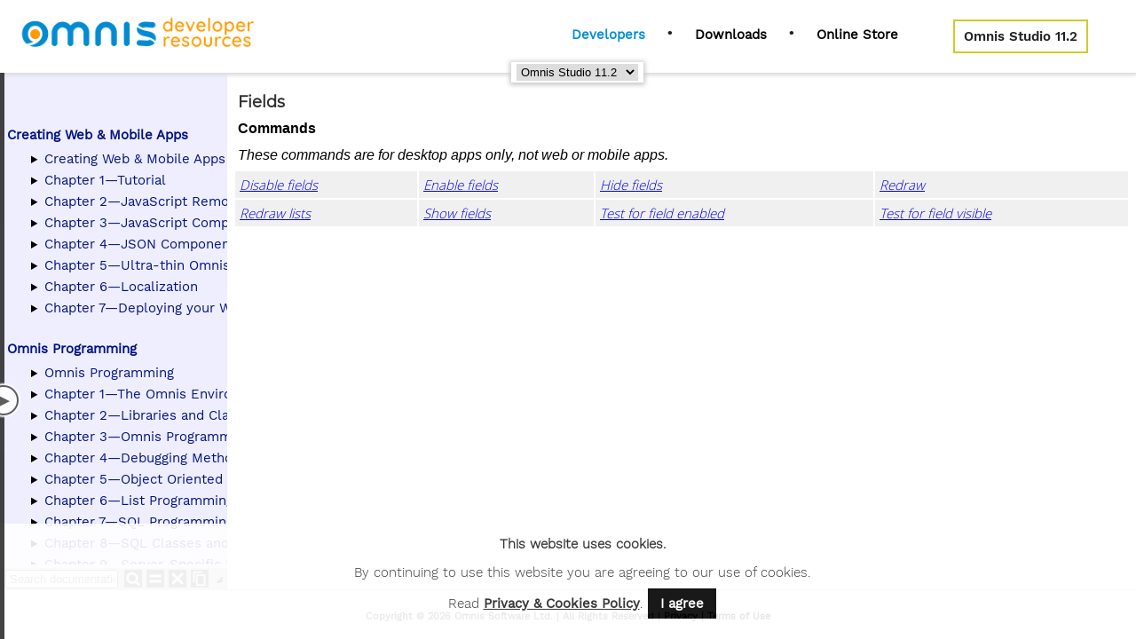

--- FILE ---
content_type: text/html
request_url: https://www.omnis.net/developers/resources/onlinedocs/CommandRef/fields.html
body_size: 1356
content:
<!DOCTYPE html PUBLIC "-//W3C//DTD XHTML 1.0 Transitional//EN" "http://www.w3.org/TR/xhtml1/DTD/xhtml1-transitional.dtd">
<html xmlns="http://www.w3.org/1999/xhtml">
<head>
  <meta http-equiv="Content-Type" content="text/html; charset=utf-8" />
  <meta http-equiv="Content-Style-Type" content="text/css" />
  <meta name="generator" content="pandoc" />
  <title>Omnis Command Reference</title>
  <style type="text/css">code{white-space: pre;}</style>
  <meta name="Author" content="Omnis Software Ltd" />
  <meta name="Description" content="Omnis Command Reference" />
  <meta http-equiv="Cache-Control" content="no-cache, no-store, must-revalidate" />
  <meta http-equiv="Pragma" content="no-cache" />
  <meta http-equiv="Expires" content="0" />
  <link rel="stylesheet" type="text/css" href="/developers/resources/css/docsContent.css" />
  <link rel="stylesheet" type="text/css" href="/developers/resources/css/chromacode.css" />
  <link rel="stylesheet" type="text/css" href="/developers/resources/css/docsCommon.css" />
  <!-- Material Icons CDN link -->
  <link rel="stylesheet" href="https://fonts.googleapis.com/icon?family=Material+Icons">
  
  <script type="text/javascript">
  
  function getMyName() {
  	//This script gets the URL of the current page, then extracts the file name
  	//and path from the URL
  	var URL = unescape(location.href)	// get current URL in plain ASCII
  	var wurl = URL.split( '/' );
  
  	var idx = wurl.findIndex(function(element) {
  		return element.indexOf("onlinedocs")==0;
  	});
  
  	var myName = wurl[++idx];
  	while (++idx < wurl.length) {
  		myName += "/" + wurl[idx];
  	}
  
  	return myName;
  }
  
  //If referred from a page that is currently displaying the docsTooltip, this function hides the tooltip
  function clearTooltip() {
  var tooltip = top.document.getElementById("docsTooltip");
  if (tooltip)
    tooltip.style.left = "-500px";
  
  }
  
  clearTooltip();
  var pageName=getMyName();
  //Manual pages are designed to be displayed inside an iframe on index.jsp
  //Redirect to index.jsp and pass this url as a parameter
  if ((top == self) && (pageName.indexOf("index.jsp")==-1)) 
  {
  	pageName = pageName.replace("?","&"); //searchTerm becomes 2nd parameter
  	top.location.replace('/developers/resources/onlinedocs/index.jsp?detail=' + pageName);
  }
  
  //Expandible/collapsible sections 
  function showHideSection(button,idText) {
  	var section = document.getElementById(idText);
  	if (button.innerHTML.indexOf("show")==0) {
  		button.innerHTML = "hide";
  		section.style.display="block";
  	}
  	else {
  		button.innerHTML = "show";
  		section.style.display="none";
  	}
  }
  </script>
</head>
<body>
<h4 id="fields">Fields</h4>
<p><strong>Commands</strong></p>
<p><em>These commands are for desktop apps only, not web or mobile apps.</em></p>
<table><thead><tr class="header"> <th align="left" width="25%"></th>
<th align="left" width="25%"></th>
<th align="left" width="25%"></th>
<th align="left" width="25%"></th></tr>
</thead>
<tbody>
<tr class="odd">
<td align="left"><a href="Commands_A-Z/disable_fields.html"><em>Disable fields</em></a></td>
<td align="left"><a href="Commands_A-Z/enable_fields.html"><em>Enable fields</em></a></td>
<td align="left"><a href="Commands_A-Z/hide_fields.html"><em>Hide fields</em></a></td>
<td align="left"><a href="Commands_A-Z/redraw.html"><em>Redraw</em></a></td>
</tr>
<tr class="even">
<td align="left"><a href="Commands_A-Z/redraw_lists.html"><em>Redraw lists</em></a></td>
<td align="left"><a href="Commands_A-Z/show_fields.html"><em>Show fields</em></a></td>
<td align="left"><a href="Commands_A-Z/test_for_field_enabled.html"><em>Test for field enabled</em></a></td>
<td align="left"><a href="Commands_A-Z/test_for_field_visible.html"><em>Test for field visible</em></a></td>
</tr>
</tbody>
</table>
</body>
</html>


--- FILE ---
content_type: text/html;charset=ISO-8859-1
request_url: https://www.omnis.net/developers/resources/onlinedocs/index.jsp?detail=CommandRef/fields.html
body_size: 6426
content:
    <!DOCTYPE HTML>
        <!--[if lt IE 7 ]> <html class="ie6" lang="en"> <![endif]-->
        <!--[if IE 7 ]> <html class="ie7" lang="en"> <![endif]-->
        <!--[if IE 8 ]> <html class="ie8" lang="en"> <![endif]-->
        <!--[if (gte IE 9)|!(IE)]><!--> <html lang="en"> <!--<![endif]-->
        <head>
        <meta http-equiv="Content-Type" content="text/html; charset=UTF-8" />
        <meta name="viewport" content="width=device-width" />
        <meta name="Author" content="Omnis Software Ltd" />
        <meta name="Description" content="Omnis Online Documentation" />
        <title>Omnis Online Documentation</title>

        <link rel="stylesheet" type="text/css" href="/developers/resources/css/omnis.css" />
        <link rel="stylesheet" type="text/css" href="/developers/resources/css/docSearch.css" />
        <link rel="stylesheet" type="text/css" href="/developers/resources/css/docsTOC.css" />
        <link rel="stylesheet" type="text/css"
        href="https://ajax.googleapis.com/ajax/libs/jqueryui/1.7.1/themes/base/jquery-ui.css"/>
        <link href="https://fonts.googleapis.com/css?family=Open+Sans&display=swap" rel="stylesheet">

        <script type="text/javascript" src="https://ajax.googleapis.com/ajax/libs/jquery/1.12.2/jquery.min.js"></script>
        <script type="text/javascript"
        src="https://ajax.googleapis.com/ajax/libs/jqueryui/1.11.4/jquery-ui.js"></script>
        <script type="text/javascript" src="/developers/resources/js/omnis.js"></script>
        <script type="text/javascript" src="/developers/resources/js/hilitor.js"></script>
        <script type="text/javascript" src="/developers/resources/js/CollapsibleLists.js"></script>
        <script type="text/javascript" src="/developers/resources/js/docsearch.js"></script>

        <script type="text/javascript">
        window.showAnimation = document.referrer.search("documentation") == -1;
        window.currentPage = document.URL; /*stores url for page selected from the TOC*/

        var tocHiliteEnabled = true; //disabled while a list node is being collapsed

        //gra added for ST/DC/1046, and assumes that the current page is onlinedocs/index.jsp
        //Stores the selected Studio Docs revision range as a cookie
        function storeDocsRevision() {
            var currentVer = document.getElementById("vers").value;
            setCookie("docsRevision",currentVer,365);
            sessionStorage.setItem('studioRevision', currentVer);
        }

        //gra added for ST/DC/1046
        //Restores the saved Studio Docs revision range
        function getDocsRevision() {
            var storedValue = getCookie("docsRevision");
            var elem = document.getElementById("vers");
            if (storedValue.length>0) {
                elem.value = storedValue;
                sessionStorage.setItem('studioRevision', storedValue); //(hideShowRevisions uses sessionStorage)
                hideShowRevisions();
            }
        }

        </script>

        <link rel="shortcut icon" href="https://omnis.net/developers/resources/favicon.png" type="image/x-icon" />

        <style>
            .stRevsionTag {
                position:absolute; top:70px; left:45%; padding:2px 6px 2px 6px;  background:#fff; box-shadow:0px 1px 5px 2px #ccc; font-size:12px;
            }

        </style>

        </head>

        <body onLoad=" maybeLoadContent(); setupResize(); autoSearch(); sideMenuSelect('Online Documentation','support',false); getDocsRevision();">
        <!--gra added getDocsRevision() for ST/DC/1046-->
        <!--The resize halo is placed under the mouse cursor temporarily to catch mousemove events when resizing the left & right panes-->
        <div id="resizeHalo" style="position:fixed; left:-128px; height:128px; width:128px; opacity:0; cursor:col-resize; border-radius:50%; background:gray; z-index:1"></div>

        <div class="main_content" style="display:block">

        <div class="content" style="display:block; margin-left:0;">


        <div id="section">
        <div id="left">

        <iframe class="frame" id="tocFRM" src="toc.html" scrolling="none"></iframe>

        <div id="docSearch" > <!--style="float:left; display:inline-block"-->
            <div id="searchButtons">
                <img id="searchButton" src="/developers/resources/documentation/images/search.png" alt="Search" onclick="javascript:search0();" title="Search"/>
                <img id="exactMatch" src="/developers/resources/documentation/images/exact.png" alt="Exact match" onclick="javascript:toggleExact();" title="Exact match (on)"/>
                <img src="/developers/resources/documentation/images/cancel.png" alt="Cancel" onclick="javascript:cancelSearch();"  title="Clear"/>
                <img id="copyLink" src="/developers/resources/documentation/images/clipboard.png" alt="Copy to Clipboard" onclick="javascript:pageLinkToClipboard();" onmouseover="javascript:showTooltip();" onmouseout="javascript:hideTooltip();"/>
                <img id="resize" src="/developers/resources/documentation/images/resize.png" alt="Resize" style="padding-top:4px;" />   <!--cursor:ew-resize-->  
            </div>
            <div id="searchField"> 
                <input type="text" id="searchTerm" placeholder="Search documentation"
                oninput="setPlaceholder('Search documentation'); clearChapterFilter();"/>
            </div>  
        </div>
        

        <div id="chapFilter">
        <div id="chapFilterLeft">
        <select id="filterSelect" onchange="filterTOC();">
        <option value="*">Show All Manuals</option>
        <option value="webdev-chapter">Creating Web &amp; Mobile Apps</option>
        <option value="programming-chapter">Omnis Programming</option>
        <option value="commandref-chapter">Omnis Command Reference</option>
        <option value="functionref-chapter">Omnis Function Reference</option>
        <option value="notationref-chapter">Omnis Notation Reference</option>
        <option value="extendingiomnis-chapter">Extending Omnis</option>
        <option value="extcompsdk-chapter">Omnis Studio External Components</option>
        <option value="javascriptsdk-chapter">JavaScript Component SDK</option>
        <option value="syncserver-chapter">Synchronisation Server</option>
        <option value="appframework-chapter">Omnis App Framework</option>
        </select>
        </div>
        <div id="chapFilterRight">
        <img src="/developers/resources/documentation/images/cancel.png" onclick="javascript:clearChapterFilter();" title="Close"/> <!--javascript:collapseTOC();-->
        </div>
        </div>

        </div>
        <div id="right">
        <iframe class="frame" id="contentFRM" src="intro.html"></iframe>
        </div>
        </div>

        <div class="tooltip">
        <span class="tooltiptext" id="myTooltip"></span>
        </div>

            <div id="tocGrowHandle" onclick="growTOC()"><p id="growPointer">&gt;</p></div>
        </div><!--content-->

        <div id="docsTooltip" class="docsTooltip docsTooltipFade">Copied to clipboard</div>

        

<div class="footer" id="footer" style="position:fixed; height:auto; bottom:0;">
  <hr style="width:100%" id="separator"> <!--see script at end of this page-->




    <div style="height:18px;"></div>
    <div class="copyright" >Copyright &copy; 2026 Omnis Software Ltd. | All Rights Reserved |
        <a href="/privacy"><strong>Privacy</strong></a> | <a href="/imprint"><strong>Terms of Use</strong></a>
      <br>&nbsp;
   </div>




  

  <div class="cookie_overlay" id="cookiePolicy">
    <div class="caption1" style="display:block">
      <div style="display:inline-block;">
        <p><strong>This website uses cookies.</strong></p>
        <p>By continuing to use this website you are agreeing to our use of cookies. </p>
      <p>Read <a href="https://www.omnis.net/privacy">Privacy &amp; Cookies Policy</a>.
        <a class="button" href="#" onclick="setCookie('viewed_cookie_policy','yes',365); checkCookie();">I agree</a></p>
      </div>
    </div>
  </div><!--cookie overlay-->
  <script>checkCookie();</script>

  <div class="auth_popup" id="download_auth_popup">
    <div class="auth_popup_content">
      <p style="font-size:18px"><img src="/developers/resources/images/info_white.png" width="45px" height="45px" alt="Information" align="left">Please logon or create a free account to download this file.</p>
      <br />
      <div align="center" style="width:100%; " >
        <div class="button" style="float:left; width:50%"><a class="orange_button" onClick="download_auth_popup(false); Start('https://services.omnis.net/ebug/jsmyodppweblogonuser.htm',600,600);" style="font-size:16px; padding:8px">Logon/Sign-up</a></div>
        <div class="button" style="float:left; width:50%"><a class="white_button2" style="font-size:16px; padding:8px" onClick="download_auth_popup(false);">Not now</a></div>
      </div>
    </div>
  </div>

</div><!--footer-->

<!-- 22/05/2018 added anonymize IP switch -->
<!-- 26/02/2019 updated site code UA-92884735-4 -->
  <!-- Google Analytics -->

<script>
  (function(i,s,o,g,r,a,m){i['GoogleAnalyticsObject']=r;i[r]=i[r]||function(){
  (i[r].q=i[r].q||[]).push(arguments)},i[r].l=1*new Date();a=s.createElement(o),
  m=s.getElementsByTagName(o)[0];a.async=1;a.src=g;m.parentNode.insertBefore(a,m)
  })(window,document,'script','https://www.google-analytics.com/analytics.js','ga');

  ga('create', 'UA-92884735-4', 'auto');
  ga('set', 'anonymizeIp', true);
  ga('send', 'pageview');
</script>


	




   

        <div id="topnav">

<div class="omlogo" title="Omnis Developer Resources" onclick="location.href='/developers/resources/index.jsp'"></div>

<!--<ul class="topmenu_112">
	<li></li>
	<li></li>
	<li class="top menu_display"><a href="/store/" id="store" class="top_link">Online Store</a></li>
</ul>-->

<ul id="nav">
	
	<li class="top menu_display"><a href="/developers/resources/support/index.jsp" id="support" class="top_link">Developers</a>
     <ul class="sub">
		<li><a href="/developers/omnis-developer-partner-program/" class="flyxx">Partner Program</a>
      	  <!--	<ul>
              <!- -  <li><a href="/developers/resources/support/odpp/odppdownloads.jsp">ODPP Download Area</a></li>- ->
      			<li><a href="/developers/resources/support/odpp/beta.jsp">Omnis Beta Program</a></li>
				<li><a href="https://services.omnis.net/ebug/jsmyodpp.htm?user" target="_blank">ODPP Area</a></li>
      			<! --<li><a href="/developers/resources/support/odpp/rma.jsp">Runtime Maintenance</a></li>- ->
            </ul> -->
      	</li>

		<li><a href="/developers/resources/documentation/index.jsp" class="flyxx">Documentation</a>
		<!--	<ul>
				<li><a href="/developers/resources/documentation/index.jsp">Omnis Studio Manuals</a></li>
				<li><a href="/developers/resources/documentation/generalinfo.jsp">General Information</a></li>
				<li><a href="/developers/resources/dams/index.jsp">DAMs Information</a></li>
				<li><a href="/developers/resources/support/omnisnews.jsp">Tech News Archive</a></li>
				<li><a href="/developers/resources/documentation/whitepapers.jsp">White Papers</a></li>
				< !--li><a href="/developers/resources/products/omnis7/index.jsp">Omnis 7 Information</a></li>-- >
			</ul> -->
		</li>
	  	<li><a href="/developers/resources/technotes/index.jsp">Technical Notes</a></li>
		<li><a href="/community/" target="_blank">Developer Forum</a></li>
		<!--<li><a href="/developers/resources/documentation/generalinfo.jsp" >General Information</a></li>-->
		<li><a href="/developers/omnis-7/">Omnis 7 Conversion</a></li>
		<!--<li><a href="https://www.omnis.net/faqs/" class="flyXX">FAQs</a>
		  <!- - <ul>
				<li><a href="https://www.omnis.net/faqs/">Omnis Licensing</a></li>
				<li><a href="/developers/resources/developers/omnis-7/">Omnis 7 Conversion</a></li>
			</ul> - ->
		</li>-->
     </ul>
	</li>

	<li class="topBullet menu_display">&bull;</li>
	
	<li class="top menu_display"><a href="/developers/resources/download/index.jsp" id="downloads" class="top_link">Downloads</a>
    <ul class="sub">
		<li><a href="/developers/resources/download/index.jsp">Latest Installers</a></li>
		<li><a href="/developers/resources/download/studionow.jsp">Omnis Studio Now</a></li>
		<li><a href="/developers/resources/download/jswrapper.jsp">JavaScript Wrappers</a></li>
		<!--<li><a href="#" onclick="showSideMenu(true);">Drivers & Tools</a></li>-->
		<li><a href="/developers/resources/download/tools/index.jsp" class="flyXX">Drivers & Tools</a>
			<!--<ul>
			  <li><a href="/developers/resources/download/tools/index.jsp">Omnis ODBC Driver</a></li>
			  <li><a href="/developers/resources/download/tools/databridge.jsp">Omnis Data Bridges</a></li>
			  <li><a href="/developers/resources/download/tools/buildyourown.jsp">Component SDK</a></li>
			  <li><a href="/developers/resources/download/tools/webclient.jsp">Omnis Web Client</a></li>

			  <li><a href="/developers/resources/download/tools/libraries.jsp">Omnis Libraries</a></li>
			</ul> -->
		</li>
		<li><a href="/developers/resources/download/updates/index.jsp" class="flyXX">Patches & Updates</a>
		<!--<li><a href="/developers/resources/download/updates/patch.jsp" class="flyXX">Patches & Updates</a>
        	<ul>
        	  <li><a href="/developers/resources/download/updates/patch.jsp">Patch Installers</a></li>
        	  <li><a href="/developers/resources/download/updates/jsscripts.jsp">Updated Scripts</a></li>
        	  <li><a href="/developers/resources/support/odpp/odppdownloads.jsp">ODPP Downloads</a></li>
        	</ul> -->
        </li>
	<!--	<li><a href="/developers/resources/download/tools/buildyourown.jsp">Component SDKs</a></li>
		<li><a href="/developers/resources/download/tools/odbcdriver.jsp">Omnis ODBC Driver</a></li>  -->
		<li><a href="/developers/resources/download/archive.jsp">Omnis File Browser</a></li>
    </ul>
	</li>

	<li class="topBullet menu_display">&bull;</li>
	<li class="top menu_display"><a href="/store/" id="store" class="top_link">Online Store</a>
	<!--<ul class="sub">
		<li><a href="/store/">Pricing</a></li>
		<li><a href="https://shop.spreadshirt.co.uk/Omnis/" target="_blank">Buy Merchandise</a></li>
	</ul>--></li>

	<li class="top menu_display"><div style="display:inline-block; width:30px;"></div></li>
	<li class="top menu_display"><div class="navProdInfo" onclick="location.href='https://www.omnis.net/platform/omnis-studio/'">Omnis Studio 11.2</div></li>


	<li class="top menu_display"><div style="display:inline-block; width:30px;"></div></li>

	<li class="top"><div class="odpptooltip" style="display:none;">
	<img src="/developers/resources/images/odpp_logon.png" alt="ODPP Logon" onclick="document.location.href='/developers/resources/support/odpp/userinfo.jsp'" onmouseover="getUserDetails()" style="margin-top:6px; margin-right:20px; cursor:pointer">
	<span class="odpptooltiptext" id="logonStatus"></span>
	</div>
	</li>

	<!--<li class="top" id="top_menu_basket" style="position:relative"> <img id="basket_icon" title="Basket" alt="Basket" src='/developers/resources/images/basket.png'  onclick="document.location.href='/store/'">
	<p class="basketCount" id="basketCount" onclick="document.location.href='/store/'" title="Basket">&nbsp;</p>
	<script> updateBasketIcon(); </script>
	</li>-->
	
	<!--<li id="hamburger_menu" class="hamburger_display" style="padding-left:20px">
	<img  src="/developers/resources/images/hamburger_icon.png" alt="Popup Menu" title="Menu" onclick="popupMenu();">
	</li>-->

	<li class="top">
		<div id="hbmenu" class="hbMenu mobile_only" onclick="openHBmenu()">
			<div id="hbLine1" class="hbMenuLine1"></div>
			<div id="hbLine2" class="hbMenuLine2"></div>
			<div id="hbLine3" class="hbMenuLine3"></div> 
		</div>
	</li>
	
	<li class="top" id="topMenuSearch">
		<img id="search_icon" title="Search" src='/developers/resources/images/search_grey.png' alt="Search" onclick="showSearch();">
	</li>
</ul>

<!--<div id="searchBox" class="searchPos">
	<input id="input_fieldXX" type="text" placeholder="search website" style="padding:6px; font-size:16px"/> 
		<img id="closeIcon" src="/developers/resources/images/close_icon.png" alt="Close" title="close" onclick="showSection('searchBox',false); hideSection('search_icon',false);">
	</div>-->

	<!--<div id="searchDlg" class="searchDialog"> <! --new search dialog- ->
        <div style="position:relative; top:140px; margin:0 40px 0 40px; ">
            <h2 style="font-weight:normal; color: white; font-family:'open_sanslight'">Search Omnis <span class="omorange">Developer</span></h2>
            <p>&nbsp;</p>
            <div style="display: inline-block;">
                <input id="input_field" type="text" size="36" class="siteSearchHome"/>
                <p style="text-align:right; margin:0; font-size:10px; color:white; line-height:18px;">Hit enter to search</p>
            </div>		
        </div>
        <h4 class="searchClose" onclick="hideSearch();">X</h4>
    </div>-->


<!--<hr class="boxShadow">-->
<!--<img src="/developers/resources/images/menudrop.png" id="dropMenuArrow" class="mobile_only" style="position: fixed; left:100px; top:36px; z-index:2000 !important;">-->

<div class="mobMenu">
<ul id="mobMainMenu" style="display:none">
	<li onclick="location.href='/developers/resources/support/index.jsp'">Developers</li>
	<ul> 
		<li onclick="location.href='https://omnis.net/developers/omnis-developer-partner-program/'">Partner Program</li>
		<li onclick="location.href='/developers/resources/documentation/index.jsp'">Documentation</li>
		<li onclick="location.href='/developers/resources/technotes/index.jsp'">Technical Notes</li>
		<!--<li onclick="window.open('https://services.omnis.net/ebug/jsmyodpp.htm?user');">ODPP Area</li>-->
		<li onclick="window.open('/developers/resources/support/odpp/odpplogon.jsp');">ODPP Area</li>
		<li onclick="window.open('https://forum.omnis.net/');">Developer Forum</li>
		<li onclick="location.href='https://www.omnis.net/faqs/'">FAQs</li>
	</ul>
	<li onclick="location.href='/developers/resources/download/index.jsp'">Downloads</li>
	<ul>
		<li onclick="location.href='/developers/resources/download/index.jsp'">latest Installers</li>
		<li onclick="location.href='/developers/resources/download/jswrapper.jsp'">JavaScript Wrappers</li>
		<li onclick="location.href='/developers/resources/download/tools/index.jsp'">Drivers &amp; Tools</li>
		<li onclick="location.href='/developers/resources/download/updates/index.jsp'">Patches &amp; Updates</li>
		<li onclick="location.href='/developers/resources/download/archive.jsp'">Omnis File Archive</li>
	</ul>
	<li onclick="location.href='/store/'">Online Store</li>
	<ul>
		<li onclick="location.href='/store/'">Pricing</li>
		<li onclick="window.open('https://shop.spreadshirt.co.uk/Omnis/');">Buy Merchandise</li>
	</ul>
</ul>

<ul id="mobDams" style="display:none">
	<li onclick="location.href='/developers/resources/dams/index.jsp'">Omnis Studio DAMs</li>
	<ul>
		<li onclick="location.href='/developers/resources/dams/damsconfig.jsp'">Clientware Configuration</li>
		<li onclick="location.href='/developers/resources/dams/damsconnect.jsp'">Database Connectivity</li>
		<li onclick="location.href='/developers/resources/dams/damsmodel.jsp'">Client Server Model</li>
	</ul>
	<li onclick="location.href='/developers/resources/technotes/index.jsp'">DAMs Technical Notes</li>
	<li onclick="location.href='/developers/resources/support/odpp/odppdownloads.jsp'">Updated DAMs</li>
	<ul>
		<li onclick="location.href='/developers/resources/support/odpp/odppdownloads.jsp'">Updated DAMs</li>
		<li onclick="location.href='/developers/resources/download/archive.jsp'">File Archive</li>
		<li onclick="window.open('http://www.frontbase.com/');">FrontBase DAM</li>
	</ul>
</ul>

<ul id="mobDownload" style="display:none">
	<li onclick="location.href='/developers/resources/download/index.jsp'">Latest Installers</li>
	<li onclick="location.href='/developers/resources/download/studionow.jsp'">Omnis Studio Now</a></li>
	<li onclick="location.href='/developers/resources/download/jswrapper.jsp'">JavaScript Wrappers</li>
	<!--<li onclick="location.href='/developers/resources/download/tools/index.jsp'">Drivers &amp; Tools</li>-->
	<li onclick="showSideMenu(true);">Drivers &amp; Tools</li>
	<ul>
		<li onclick="location.href='/developers/resources/download/tools/odbcdriver.jsp'">Omnis ODBC Driver</li>
		<li onclick="location.href='/developers/resources/download/tools/databridge.jsp'">Omnis Databridges</li>
		<li onclick="location.href='/developers/resources/download/tools/buildyourown.jsp'">Component SDK</li>
		<li onclick="location.href='/developers/resources/download/tools/webclient.jsp'">Omnis Web Client</li>
		<li onclick="location.href='/developers/resources/download/tools/libraries.jsp'">Omnis Libraries</li>
	</ul>
	<!--<li onclick="location.href='/developers/resources/download/updates/index.jsp'">Patches &amp; Updates</li>-->
	<li onclick="showSideMenu(true);'">Patches &amp; Updates</li>
	<ul>
		<li onclick="location.href='/developers/resources/download/updates/upgrade.jsp'">Upgrade Installers</li>
		<li onclick="location.href='/developers/resources/download/updates/standalone.jsp'">Standalone Installers</li>
		<li onclick="location.href='/developers/resources/download/updates/jsscripts.jsp'">Updated Scripts</li>
		<li onclick="location.href='/developers/resources/support/odpp/odppdownloads.jsp'">ODPP Downloads</li>
	</ul>
	<li onclick="location.href='/developers/resources/download/archive.jsp'">Omnis File Archive</li>
</ul>

<ul id="mobDeveloper" style="display:none">
	<li onclick="location.href='https://omnis.net/developers/omnis-developer-partner-program/'">Partner Program</li>
	<ul>
		<li onclick="location.href='/developers/resources//support/odpp/beta.jsp'">Beta Program</li>
		<!--<li onclick="window.open('https://services.omnis.net/ebug/jsmyodpp.htm?user');">ODPP Area</li>-->
		<li onclick="location.href='/developers/resources/support/odpp/odpplogon.jsp'">ODPP Area</li>
	</ul>
	<li onclick="location.href='/developers/resources/documentation/index.jsp'">Documentation</li>
	<ul>
		<li onclick="location.href='/developers/resources/onlinedocs/index.jsp'">Online Documentation</li>
		<li onclick="location.href='/developers/resources/documentation/generalinfo.jsp'">General Information</li>
		<li onclick="location.href='/developers/resources/dams/index.jsp'">DAMs Information</li>
		<li onclick="location.href='/developers/resources/support/omnisnews.jsp'">Tech News Archive</li>
		<li onclick="location.href='/developers/resources/documentation/whitepapers.jsp'">White Papers</li>
	</ul>
	<li onclick="location.href='/developers/resources/technotes/index.jsp'">Technical Notes</li>
	<li onclick="window.open('https://forum.omnis.net/');">Developer Forum</li>
	<li onclick="location.href='https://www.omnis.net/faqs/'">FAQs</li>
	<ul>
		<li onclick="location.href='https://www.omnis.net/faqs/'">Omnis Licensing</li>
		<li onclick="location.href='https://omnis.net/developers/omnis-7/'">Omnis 7 Conversion</li>
	</ul>
</ul>

</div> <!--mobileMenu-->

</div> <!--topnav position fixed-->


<div id="searchDlg" class="searchDialog"> <!--new search dialog-->
        <div style="position:relative; top:140px; margin:0 40px 0 40px; ">
            <h2 style="font-weight:normal; color: white; font-family:'open_sanslight'">Search Omnis <span class="omorange">Developer Resources</span></h2>
            <p>&nbsp;</p>
            <div style="display: inline-block;">
                <input id="input_field" type="text" size="36" class="siteSearchHome"/>
                <p style="text-align:right; margin:0; font-size:10px; color:white; line-height:18px;">Hit enter to search</p>
            </div>
        </div>
        <h4 class="searchClose" onclick="hideSearch();">X</h4>
    </div>


<div id="ODPPTEST" style="position:fixed; right:20px; top:100px; height:120px; background:#800; opacity:0.8; color:white; text-align:center; padding:12px; display:none">
<h4>ODPP Test Mode is Enabled</h4>
<div style="border:1px solid white; padding:6px; margin:0 20px 0 20px; cursor:pointer" onclick="deleteCookie('odpptest'); location.href='/developers/resources/index.jsp'">Cancel test mode</div>
</div>
<script>
    if (getCookie('odpptest'))
        document.getElementById('ODPPTEST').style.display="block";

	const node = document.getElementById('input_field');
	node.addEventListener('keydown', function onEvent(event) {
			if (event.key === "Enter") {
					searchWebsite();
					return false;
			}
	});
</script>




            <div id="sideMenu" class="desktop_only sideMenu">
     <div id="sideMenuArrow" class="sideMenuArrow" onclick="showSideMenu();">&#x25ba;</div>
    <div id="sideMenuPos" class="sideMenuPosition">
    <h1 id="sideMenuTitle">Developers</h1>

    <ul>
    <li><a href="/developers/omnis-developer-partner-program/">Partner Program</a></li>
    <!--<li><a href="/developers/resources/support/odpp/beta.jsp">Beta Program</a></li>-->
   <!-- <li><a href="https://services.omnis.net/ebug/jsmyodpp.htm?user" target="_blank">ODPP Area</a></li>-->
    <li><a href="/developers/resources/support/odpp/odpplogon.jsp" >ODPP Logon</a></li>
    </ul>

    <ul>
      <li><a href="/developers/resources/documentation/index.jsp">Documentation</a></li>
      <li><a href="/developers/resources/onlinedocs/index.jsp">Online Documentation</a></li>
      <li><a href="/developers/resources/documentation/generalinfo.jsp">General Information</a></li>
      <li><a href="/developers/resources/dams/index.jsp">DAMs Information</a></li>
      <li><a href="/developers/resources/support/omnisnews.jsp">Tech News Archive</a></li>
      <li><a href="/developers/resources/documentation/whitepapers.jsp">White Papers</a></li>
    </ul>

  <ul>
      <li><a href="/developers/resources/technotes/index.jsp">Technical Notes</a></li>
  </ul>

    <ul>
      <li><a href="https://www.omnis.net/community">Developer Forum</a></li>
  </ul>

    <ul>
      <li><a href="https://www.omnis.net/faqs/">FAQs</a></li>
      <li><a href="https://www.omnis.net/faqs/">Omnis Licensing</a></li>
      <li><a href="/developers/omnis-7/">Omnis 7 Conversion</a></li>
    </ul>
  
  </div>
  </div>

        </div><!--main_content-->

        <div class="stRevsionTag" id="stRevTag">
            <select name="versions" id="vers" onchange="setRevisionRange(); storeDocsRevision();" style="border-color:transparent;">
                <!-- <option value="42000 43999" title="Revisions 42000 - 43999">Omnis Studio 12.0</option>
                <option value="38156 41999" title="Revisions 38156 - 41999">Omnis Studio 11.2</option>
                <option value="37255 38155" title="Revisions 37255 - 38155">Omnis Studio 11.1</option>
                <option value="35159 37254" title="Revisions 35159 - 37254">Omnis Studio 11.0</option>
                <option value="31655 35158" title="Revisions 31655 - 35158">Omnis Studio 10.22</option>
                <option value="28632 31643" title="Revisions 28632 - 31643">Omnis Studio 10.2</option>
                <option value="0 28631" title="Revisions upto 28631">Earlier versions</option> -->

                <option value="40174 49999" title="Revisions 40174 - 49999">Omnis Studio 12.0</option>
                <option value="37256 40173" title="Revisions 37256 - 40173">Omnis Studio 11.2</option>
                <option value="35140 37255" title="Revisions 35140 - 37255">Omnis Studio 11.1</option>
                <option value="32067 35139" title="Revisions 32067 - 35139">Omnis Studio 11.0</option>
                <option value="31316 32066" title="Revisions 31316 - 32066">Omnis Studio 10.22</option>
                <option value="28632 31315" title="Revisions 28632 - 31315">Omnis Studio 10.2</option>
                <option value="0 28631" title="Revisions upto 28631">Earlier versions</option>
            </select>
        </div>

        <script type="text/javascript">
        var elem = document.getElementById("topMenuSearch");
        elem.parentNode.removeChild(elem);
        </script>

        </body>
        </html>


--- FILE ---
content_type: text/html
request_url: https://www.omnis.net/developers/resources/onlinedocs/toc.html
body_size: 82019
content:
﻿<!DOCTYPE html PUBLIC "-//W3C//DTD XHTML 1.0 Transitional//EN" "http://www.w3.org/TR/xhtml1/DTD/xhtml1-transitional.dtd">
<html xmlns="http://www.w3.org/1999/xhtml">
<head>
  <meta http-equiv="Content-Type" content="text/html; charset=utf-8" />
  <meta http-equiv="Content-Style-Type" content="text/css" />
  <meta name="generator" content="pandoc" />
  <title></title>
  
  <script type="text/javascript" src="/developers/resources/js/CollapsibleLists.js"></script>
  <script type="text/javascript" src="/developers/resources/js/hilitor.js"></script>
  <script type="text/javascript" src="https://ajax.googleapis.com/ajax/libs/jquery/1.12.2/jquery.min.js"></script>
  <script type="text/javascript" src="/developers/resources/js/docsearch.js"></script>
  
  <link rel="stylesheet" type="text/css" href="/developers/resources/css/docsTOC.css" />
  <link rel="stylesheet" type="text/css" href="/developers/resources/css/docsCommon.css" />
	
  <script type="text/javascript">

      var pageName=getMyName();
      //toc pages are designed to be displayed inside an iframe on online.jsp
      if ((top == self) && (pageName.indexOf("index")==-1))
      {   
          top.location.replace('index.jsp');
      }

      //An event listener that fires whenever a link is clicked
      //Used to apply highlighting to the content document
      document.addEventListener('click', function(e) {
          setTimeout(function(){
              e = e || window.event;
              var target = e.target || e.srcElement;
              if (target.parentNode.firstChild.className=="hitcount") {
                  var searchTerm = parent.document.getElementById("searchTerm").value.toLowerCase();
                  var iframe = parent.document.getElementById("contentFRM");
                  var iframeDocument = iframe.contentDocument || iframe.contentWindow.document;
                  var myHilitor = new Hilitor(iframeDocument);
                  myHilitor.setMatchType("open");
				  var searchType = parent.getSearchType();
                  myHilitor.setBreakOnSpaces(searchType != "EXACT");
                  myHilitor.apply(searchTerm);
              }
          }, 500);
      }, false);

  </script>
    
</head>
<body onload="CollapsibleLists.apply(); doCheckboxes();" style="overflow-x:hidden;">
<div id="toc">
<ul>
﻿<li id="webdev-chapter"><label><a href="javascript:load('/developers/resources/onlinedocs/WebDev/00about.html')">Creating Web &amp; Mobile Apps</a></label>
<ul  class="collapsibleList">
<li><input type="checkbox" /><label><a href="javascript:load('/developers/resources/onlinedocs/WebDev/00about.html#creating-web-mobile-apps')">Creating Web &amp; Mobile Apps</a></label><ul>
<li><input type="checkbox" /><label><a href="javascript:load('/developers/resources/onlinedocs/WebDev/00about.html#about-this-manual')">About This Manual</a></label><ul>
<li><label><a href="javascript:load('/developers/resources/onlinedocs/WebDev/00about.html#if-you-are-new-to-omnis-studio')">If you are new to Omnis Studio</a></label></li>
<li><label><a href="javascript:load('/developers/resources/onlinedocs/WebDev/00about.html#when-you-start-omnis-studio')">When you start Omnis Studio</a></label></li>
<li><label><a href="javascript:load('/developers/resources/onlinedocs/WebDev/00about.html#copyright-info')">Copyright info</a></label></li>
</ul></li>
</ul></li>
</ul>
<ul  class="collapsibleList">
<li><input type="checkbox" /><label><a href="javascript:load('/developers/resources/onlinedocs/WebDev/01tutorial.html#chapter-1tutorial')">Chapter 1—Tutorial</a></label><ul>
<li><label><a href="javascript:load('/developers/resources/onlinedocs/WebDev/01tutorial.html#what-will-you-learn')">What will you learn?</a></label></li>
<li><label><a href="javascript:load('/developers/resources/onlinedocs/WebDev/01tutorial.html#download-install-the-files')">Download &amp; install the Files</a></label></li>
<li><label><a href="javascript:load('/developers/resources/onlinedocs/WebDev/01tutorial.html#tutorial-libraries')">Tutorial Libraries</a></label></li>
<li><label><a href="javascript:load('/developers/resources/onlinedocs/WebDev/01tutorial.html#mouse-and-keyboard-usage')">Mouse and Keyboard Usage</a></label></li>
<li><label><a href="javascript:load('/developers/resources/onlinedocs/WebDev/01tutorial.html#context-menus')">Context Menus</a></label></li>
<li><input type="checkbox" /><label><a href="javascript:load('/developers/resources/onlinedocs/WebDev/01tutorial.html#starting-omnis')">Starting Omnis</a></label><ul>
<li><label><a href="javascript:load('/developers/resources/onlinedocs/WebDev/01tutorial.html#studio-browser')">Studio Browser</a></label></li>
</ul></li>
<li><label><a href="javascript:load('/developers/resources/onlinedocs/WebDev/01tutorial.html#creating-a-new-library')">Creating a New Library</a></label></li>
<li><label><a href="javascript:load('/developers/resources/onlinedocs/WebDev/01tutorial.html#creating-a-web-form-using-a-wizard')">Creating a Web Form using a wizard</a></label></li>
<li><label><a href="javascript:load('/developers/resources/onlinedocs/WebDev/01tutorial.html#creating-a-database-session')">Creating a Database Session</a></label></li>
<li><label><a href="javascript:load('/developers/resources/onlinedocs/WebDev/01tutorial.html#opening-a-database-session')">Opening a Database Session</a></label></li>
<li><label><a href="javascript:load('/developers/resources/onlinedocs/WebDev/01tutorial.html#viewing-your-tables')">Viewing your Tables</a></label></li>
<li><label><a href="javascript:load('/developers/resources/onlinedocs/WebDev/01tutorial.html#viewing-your-data')">Viewing your Data</a></label></li>
<li><label><a href="javascript:load('/developers/resources/onlinedocs/WebDev/01tutorial.html#making-a-schema')">Making a Schema</a></label></li>
<li><label><a href="javascript:load('/developers/resources/onlinedocs/WebDev/01tutorial.html#editing-a-schema')">Editing a Schema</a></label></li>
<li><input type="checkbox" /><label><a href="javascript:load('/developers/resources/onlinedocs/WebDev/01tutorial.html#creating-a-desktop-form-using-a-wizard')">Creating a Desktop Form using a wizard</a></label><ul>
<li><label><a href="javascript:load('/developers/resources/onlinedocs/WebDev/01tutorial.html#editing-a-desktop-form')">Editing a Desktop Form</a></label></li>
<li><label><a href="javascript:load('/developers/resources/onlinedocs/WebDev/01tutorial.html#adding-some-code')">Adding some code</a></label></li>
<li><label><a href="javascript:load('/developers/resources/onlinedocs/WebDev/01tutorial.html#testing-a-desktop-form')">Testing a Desktop Form</a></label></li>
<li><label><a href="javascript:load('/developers/resources/onlinedocs/WebDev/01tutorial.html#inserting-some-data')">Inserting some data</a></label></li>
</ul></li>
<li><input type="checkbox" /><label><a href="javascript:load('/developers/resources/onlinedocs/WebDev/01tutorial.html#creating-a-web-form-from-scratch')">Creating a Web Form from scratch</a></label><ul>
<li><label><a href="javascript:load('/developers/resources/onlinedocs/WebDev/01tutorial.html#adding-fields-to-a-web-form')">Adding Fields to a Web Form</a></label></li>
<li><label><a href="javascript:load('/developers/resources/onlinedocs/WebDev/01tutorial.html#adding-code-and-further-fields-to-a-form')">Adding Code and Further Fields to a Form</a></label></li>
<li><label><a href="javascript:load('/developers/resources/onlinedocs/WebDev/01tutorial.html#adding-a-picture-and-a-button-to-a-form')">Adding a Picture and a Button to a Form</a></label></li>
<li><label><a href="javascript:load('/developers/resources/onlinedocs/WebDev/01tutorial.html#adjusting-the-form-for-a-mobile-device')">Adjusting the form for a Mobile Device</a></label></li>
</ul></li>
<li><input type="checkbox" /><label><a href="javascript:load('/developers/resources/onlinedocs/WebDev/01tutorial.html#testing-your-web-form')">Testing your Web Form</a></label><ul>
<li><label><a href="javascript:load('/developers/resources/onlinedocs/WebDev/01tutorial.html#inserting-some-data-1')">Inserting some data</a></label></li>
<li><label><a href="javascript:load('/developers/resources/onlinedocs/WebDev/01tutorial.html#test-html-page')">Test HTML page</a></label></li>
<li><label><a href="javascript:load('/developers/resources/onlinedocs/WebDev/01tutorial.html#viewing-a-different-layout')">Viewing a different layout</a></label></li>
<li><label><a href="javascript:load('/developers/resources/onlinedocs/WebDev/01tutorial.html#viewing-your-form-on-a-mobile-device')">Viewing your form on a mobile device</a></label></li>
</ul></li>
<li><label><a href="javascript:load('/developers/resources/onlinedocs/WebDev/01tutorial.html#changing-the-form-theme')">Changing the form theme</a></label></li>
<li><label><a href="javascript:load('/developers/resources/onlinedocs/WebDev/01tutorial.html#summary')">Summary</a></label></li>
</ul></li>
</ul>
<ul  class="collapsibleList">
<li><input type="checkbox" /><label><a href="javascript:load('/developers/resources/onlinedocs/WebDev/02jsremoteforms.html#chapter-2javascript-remote-forms')">Chapter 2—JavaScript Remote Forms</a></label><ul>
<li><input type="checkbox" /><label><a href="javascript:load('/developers/resources/onlinedocs/WebDev/02jsremoteforms.html#creating-javascript-remote-forms')">Creating JavaScript Remote Forms</a></label><ul>
<li><label><a href="javascript:load('/developers/resources/onlinedocs/WebDev/02jsremoteforms.html#creating-a-remote-form-using-a-wizard')">Creating a Remote Form using a Wizard</a></label></li>
<li><label><a href="javascript:load('/developers/resources/onlinedocs/WebDev/02jsremoteforms.html#creating-a-blank-remote-form')">Creating a Blank Remote Form</a></label></li>
<li><label><a href="javascript:load('/developers/resources/onlinedocs/WebDev/02jsremoteforms.html#remote-form-name')">Remote Form Name</a></label></li>
<li><label><a href="javascript:load('/developers/resources/onlinedocs/WebDev/02jsremoteforms.html#javascript-client')">JavaScript Client</a></label></li>
<li><label><a href="javascript:load('/developers/resources/onlinedocs/WebDev/02jsremoteforms.html#client-browser-support')">Client Browser Support</a></label></li>
<li><label><a href="javascript:load('/developers/resources/onlinedocs/WebDev/02jsremoteforms.html#javascript-components')">JavaScript Components</a></label></li>
<li><label><a href="javascript:load('/developers/resources/onlinedocs/WebDev/02jsremoteforms.html#remote-form-design')">Remote Form Design</a></label></li>
</ul></li>
<li><input type="checkbox" /><label><a href="javascript:load('/developers/resources/onlinedocs/WebDev/02jsremoteforms.html#remote-tasks')">Remote Tasks</a></label><ul>
<li><label><a href="javascript:load('/developers/resources/onlinedocs/WebDev/02jsremoteforms.html#creating-remote-task-classes-using-wizards')">Creating Remote Task Classes using Wizards</a></label></li>
<li><label><a href="javascript:load('/developers/resources/onlinedocs/WebDev/02jsremoteforms.html#plain-remote-task-wizard')">Plain Remote Task Wizard</a></label></li>
<li><label><a href="javascript:load('/developers/resources/onlinedocs/WebDev/02jsremoteforms.html#monitor-remote-task-wizard')">Monitor Remote Task Wizard</a></label></li>
<li><label><a href="javascript:load('/developers/resources/onlinedocs/WebDev/02jsremoteforms.html#remote-task-instances')">Remote Task Instances</a></label></li>
<li><label><a href="javascript:load('/developers/resources/onlinedocs/WebDev/02jsremoteforms.html#construct-row-variable')">Construct Row Variable</a></label></li>
<li><label><a href="javascript:load('/developers/resources/onlinedocs/WebDev/02jsremoteforms.html#sending-data-to-the-form-construct')">Sending Data to the Form construct</a></label></li>
<li><label><a href="javascript:load('/developers/resources/onlinedocs/WebDev/02jsremoteforms.html#class-cache-logging')">Class Cache Logging</a></label></li>
<li><label><a href="javascript:load('/developers/resources/onlinedocs/WebDev/02jsremoteforms.html#changing-forms')">Changing Forms</a></label></li>
<li><label><a href="javascript:load('/developers/resources/onlinedocs/WebDev/02jsremoteforms.html#multiple-forms')">Multiple Forms</a></label></li>
<li><label><a href="javascript:load('/developers/resources/onlinedocs/WebDev/02jsremoteforms.html#client-access-properties')">Client Access Properties</a></label></li>
<li><label><a href="javascript:load('/developers/resources/onlinedocs/WebDev/02jsremoteforms.html#managing-timeouts-in-remote-tasks')">Managing Timeouts in Remote Tasks</a></label></li>
<li><label><a href="javascript:load('/developers/resources/onlinedocs/WebDev/02jsremoteforms.html#secure-sockets')">Secure Sockets</a></label></li>
<li><label><a href="javascript:load('/developers/resources/onlinedocs/WebDev/02jsremoteforms.html#remote-task-events')">Remote Task Events</a></label></li>
<li><label><a href="javascript:load('/developers/resources/onlinedocs/WebDev/02jsremoteforms.html#push-connections')">Push Connections</a></label></li>
</ul></li>
<li><input type="checkbox" /><label><a href="javascript:load('/developers/resources/onlinedocs/WebDev/02jsremoteforms.html#remote-objects')">Remote Objects</a></label><ul>
<li><label><a href="javascript:load('/developers/resources/onlinedocs/WebDev/02jsremoteforms.html#creating-remote-objects')">Creating Remote Objects</a></label></li>
<li><label><a href="javascript:load('/developers/resources/onlinedocs/WebDev/02jsremoteforms.html#omnis-language')">Omnis Language</a></label></li>
<li><label><a href="javascript:load('/developers/resources/onlinedocs/WebDev/02jsremoteforms.html#creating-instances')">Creating Instances</a></label></li>
<li><label><a href="javascript:load('/developers/resources/onlinedocs/WebDev/02jsremoteforms.html#code-generation')">Code Generation</a></label></li>
<li class="asof" data-revision="36370"><label><a href="javascript:load('/developers/resources/onlinedocs/WebDev/02jsremoteforms.html#running-remote-object-code-on-the-server')">Running remote object code on the server</a></label></li>
</ul></li>
<li><input type="checkbox" /><label><a href="javascript:load('/developers/resources/onlinedocs/WebDev/02jsremoteforms.html#remote-form-properties')">Remote Form Properties</a></label><ul>
<li><label><a href="javascript:load('/developers/resources/onlinedocs/WebDev/02jsremoteforms.html#responsive-forms')">Responsive Forms</a></label></li>
<li><label><a href="javascript:load('/developers/resources/onlinedocs/WebDev/02jsremoteforms.html#remote-form-migration')">Remote Form Migration</a></label></li>
<li><label><a href="javascript:load('/developers/resources/onlinedocs/WebDev/02jsremoteforms.html#screen-type-layout-klayouttypescreen')">Screen Type Layout (kLayoutTypeScreen)</a></label></li>
<li><label><a href="javascript:load('/developers/resources/onlinedocs/WebDev/02jsremoteforms.html#component-transitions')">Component Transitions</a></label></li>
<li><label><a href="javascript:load('/developers/resources/onlinedocs/WebDev/02jsremoteforms.html#initial-field-and-tabbing-order')">Initial Field and Tabbing Order</a></label></li>
<li><label><a href="javascript:load('/developers/resources/onlinedocs/WebDev/02jsremoteforms.html#responding-to-ok-and-cancel-keys')">Responding to OK and Cancel Keys</a></label></li>
<li><label><a href="javascript:load('/developers/resources/onlinedocs/WebDev/02jsremoteforms.html#form-and-component-transparency')">Form and Component Transparency</a></label></li>
<li><label><a href="javascript:load('/developers/resources/onlinedocs/WebDev/02jsremoteforms.html#gradients')">Gradients</a></label></li>
</ul></li>
<li><input type="checkbox" /><label><a href="javascript:load('/developers/resources/onlinedocs/WebDev/02jsremoteforms.html#remote-form-instances-and-methods')">Remote Form Instances and Methods</a></label><ul>
<li><label><a href="javascript:load('/developers/resources/onlinedocs/WebDev/02jsremoteforms.html#remote-form-instance-properties')">Remote Form Instance Properties</a></label></li>
<li><label><a href="javascript:load('/developers/resources/onlinedocs/WebDev/02jsremoteforms.html#remote-form-methods')">Remote Form Methods</a></label></li>
<li><label><a href="javascript:load('/developers/resources/onlinedocs/WebDev/02jsremoteforms.html#adding-objects-to-javascript-forms')">Adding Objects to JavaScript Forms</a></label></li>
<li><label><a href="javascript:load('/developers/resources/onlinedocs/WebDev/02jsremoteforms.html#remote-form-instance-group')">Remote Form Instance Group</a></label></li>
<li class="asof" data-revision="39275"><label><a href="javascript:load('/developers/resources/onlinedocs/WebDev/02jsremoteforms.html#overriding-the-browser-history')">Overriding the Browser History</a></label></li>
<li class="asof" data-revision="39448"><label><a href="javascript:load('/developers/resources/onlinedocs/WebDev/02jsremoteforms.html#copying-data-to-the-clipboard')">Copying Data to the Clipboard</a></label></li>
<li class="asof" data-revision="39979"><label><a href="javascript:load('/developers/resources/onlinedocs/WebDev/02jsremoteforms.html#reading-data-from-the-clipboard')">Reading Data from the Clipboard</a></label></li>
</ul></li>
<li><input type="checkbox" /><label><a href="javascript:load('/developers/resources/onlinedocs/WebDev/02jsremoteforms.html#remote-form-events')">Remote Form Events</a></label><ul>
<li><label><a href="javascript:load('/developers/resources/onlinedocs/WebDev/02jsremoteforms.html#event-parameters')">Event Parameters</a></label></li>
<li><label><a href="javascript:load('/developers/resources/onlinedocs/WebDev/02jsremoteforms.html#enabling-form-events')">Enabling Form Events</a></label></li>
<li><label><a href="javascript:load('/developers/resources/onlinedocs/WebDev/02jsremoteforms.html#form-orientation')">Form Orientation</a></label></li>
<li><label><a href="javascript:load('/developers/resources/onlinedocs/WebDev/02jsremoteforms.html#event-methods')">Event Methods</a></label></li>
</ul></li>
<li><input type="checkbox" /><label><a href="javascript:load('/developers/resources/onlinedocs/WebDev/02jsremoteforms.html#testing-javascript-remote-forms')">Testing JavaScript Remote forms</a></label><ul>
<li><label><a href="javascript:load('/developers/resources/onlinedocs/WebDev/02jsremoteforms.html#http-server')">HTTP Server</a></label></li>
<li><label><a href="javascript:load('/developers/resources/onlinedocs/WebDev/02jsremoteforms.html#default-web-browser')">Default Web Browser</a></label></li>
<li><label><a href="javascript:load('/developers/resources/onlinedocs/WebDev/02jsremoteforms.html#test-web-page')">Test Web Page</a></label></li>
<li><label><a href="javascript:load('/developers/resources/onlinedocs/WebDev/02jsremoteforms.html#template-html-file')">Template HTML File</a></label></li>
<li><label><a href="javascript:load('/developers/resources/onlinedocs/WebDev/02jsremoteforms.html#debugging-remote-forms')">Debugging Remote Forms</a></label></li>
<li><label><a href="javascript:load('/developers/resources/onlinedocs/WebDev/02jsremoteforms.html#client-caching')">Client Caching</a></label></li>
<li><label><a href="javascript:load('/developers/resources/onlinedocs/WebDev/02jsremoteforms.html#testing-your-remote-form-on-a-mobile-device')">Testing your Remote Form on a Mobile Device</a></label></li>
<li><label><a href="javascript:load('/developers/resources/onlinedocs/WebDev/02jsremoteforms.html#client-script-version-reporting')">Client Script Version Reporting</a></label></li>
<li><label><a href="javascript:load('/developers/resources/onlinedocs/WebDev/02jsremoteforms.html#troubleshooting-remote-forms-and-tasks')">Troubleshooting Remote Forms and Tasks</a></label></li>
</ul></li>
<li><input type="checkbox" /><label><a href="javascript:load('/developers/resources/onlinedocs/WebDev/02jsremoteforms.html#client-methods')">Client Methods</a></label><ul>
<li><label><a href="javascript:load('/developers/resources/onlinedocs/WebDev/02jsremoteforms.html#enabling-client-methods')">Enabling Client methods</a></label></li>
<li><label><a href="javascript:load('/developers/resources/onlinedocs/WebDev/02jsremoteforms.html#auto-client-executed')">Auto Client Executed</a></label></li>
<li><label><a href="javascript:load('/developers/resources/onlinedocs/WebDev/02jsremoteforms.html#init-method')">$init method</a></label></li>
<li><label><a href="javascript:load('/developers/resources/onlinedocs/WebDev/02jsremoteforms.html#event-specific-client-methods')">Event Specific Client Methods</a></label></li>
<li><label><a href="javascript:load('/developers/resources/onlinedocs/WebDev/02jsremoteforms.html#debugging-client-methods')">Debugging Client methods</a></label></li>
<li><label><a href="javascript:load('/developers/resources/onlinedocs/WebDev/02jsremoteforms.html#calling-custom-methods')">Calling Custom Methods</a></label></li>
<li><label><a href="javascript:load('/developers/resources/onlinedocs/WebDev/02jsremoteforms.html#data-types-for-client-methods')">Data Types for Client methods</a></label></li>
<li><label><a href="javascript:load('/developers/resources/onlinedocs/WebDev/02jsremoteforms.html#variable-references-in-client-methods')">Variable References in Client Methods</a></label></li>
<li class="asof" data-revision="35801"><label><a href="javascript:load('/developers/resources/onlinedocs/WebDev/02jsremoteforms.html#execution-and-method-calls')">Execution and Method Calls</a></label></li>
<li class="upto" data-revision="42275"><label><a href="javascript:load('/developers/resources/onlinedocs/WebDev/02jsremoteforms.html#return-values-using-a-promise')">Return Values Using a Promise</a></label></li>
<li class="asof" data-revision="42276"><label><a href="javascript:load('/developers/resources/onlinedocs/WebDev/02jsremoteforms.html#return-values-using-a-promise-1')">Return Values Using a Promise</a></label></li>
<li><label><a href="javascript:load('/developers/resources/onlinedocs/WebDev/02jsremoteforms.html#return-methods')">Return Methods</a></label></li>
<li><label><a href="javascript:load('/developers/resources/onlinedocs/WebDev/02jsremoteforms.html#object-and-library-names')">Object and Library names</a></label></li>
<li><label><a href="javascript:load('/developers/resources/onlinedocs/WebDev/02jsremoteforms.html#client-methods-example')">Client Methods Example</a></label></li>
<li><label><a href="javascript:load('/developers/resources/onlinedocs/WebDev/02jsremoteforms.html#client-objects-and-inheritance')">Client Objects and Inheritance</a></label></li>
<li><label><a href="javascript:load('/developers/resources/onlinedocs/WebDev/02jsremoteforms.html#new-page-browser-prompt')">New Page Browser Prompt</a></label></li>
</ul></li>
<li><input type="checkbox" /><label><a href="javascript:load('/developers/resources/onlinedocs/WebDev/02jsremoteforms.html#client-commands')">Client Commands</a></label><ul>
<li><label><a href="javascript:load('/developers/resources/onlinedocs/WebDev/02jsremoteforms.html#message-dialogs')">Message Dialogs</a></label></li>
<li><label><a href="javascript:load('/developers/resources/onlinedocs/WebDev/02jsremoteforms.html#javascript-message-boxes')">JavaScript Message Boxes</a></label></li>
<li><label><a href="javascript:load('/developers/resources/onlinedocs/WebDev/02jsremoteforms.html#using-a-promise')">Using a Promise</a></label></li>
<li><label><a href="javascript:load('/developers/resources/onlinedocs/WebDev/02jsremoteforms.html#playing-sounds')">Playing Sounds</a></label></li>
<li><label><a href="javascript:load('/developers/resources/onlinedocs/WebDev/02jsremoteforms.html#date-format')">Date Format</a></label></li>
<li><label><a href="javascript:load('/developers/resources/onlinedocs/WebDev/02jsremoteforms.html#client-preferences')">Client Preferences</a></label></li>
<li><label><a href="javascript:load('/developers/resources/onlinedocs/WebDev/02jsremoteforms.html#locking-the-user-interface')">Locking the User Interface</a></label></li>
<li><label><a href="javascript:load('/developers/resources/onlinedocs/WebDev/02jsremoteforms.html#custom-loading-indicator')">Custom Loading Indicator</a></label></li>
<li><label><a href="javascript:load('/developers/resources/onlinedocs/WebDev/02jsremoteforms.html#subform-sets')">Subform Sets</a></label></li>
<li><label><a href="javascript:load('/developers/resources/onlinedocs/WebDev/02jsremoteforms.html#subform-palettes')">Subform Palettes</a></label></li>
<li><label><a href="javascript:load('/developers/resources/onlinedocs/WebDev/02jsremoteforms.html#pdf-printing')">PDF Printing</a></label></li>
<li><label><a href="javascript:load('/developers/resources/onlinedocs/WebDev/02jsremoteforms.html#push-connections-1')">Push Connections</a></label></li>
<li><label><a href="javascript:load('/developers/resources/onlinedocs/WebDev/02jsremoteforms.html#dragging-and-dropping-files')">Dragging and Dropping files</a></label></li>
<li><label><a href="javascript:load('/developers/resources/onlinedocs/WebDev/02jsremoteforms.html#push-notifications')">Push Notifications</a></label></li>
<li><label><a href="javascript:load('/developers/resources/onlinedocs/WebDev/02jsremoteforms.html#toast-messages')">Toast Messages</a></label></li>
<li><label><a href="javascript:load('/developers/resources/onlinedocs/WebDev/02jsremoteforms.html#locale-commands')">Locale Commands</a></label></li>
<li><label><a href="javascript:load('/developers/resources/onlinedocs/WebDev/02jsremoteforms.html#theme-command')">Theme Command</a></label></li>
</ul></li>
<li><input type="checkbox" /><label><a href="javascript:load('/developers/resources/onlinedocs/WebDev/02jsremoteforms.html#remote-menus')">Remote Menus</a></label><ul>
<li><label><a href="javascript:load('/developers/resources/onlinedocs/WebDev/02jsremoteforms.html#creating-remote-menu-classes')">Creating Remote Menu Classes</a></label></li>
<li><label><a href="javascript:load('/developers/resources/onlinedocs/WebDev/02jsremoteforms.html#menu-line-icons')">Menu Line Icons</a></label></li>
<li><label><a href="javascript:load('/developers/resources/onlinedocs/WebDev/02jsremoteforms.html#icon-colors')">Icon Colors</a></label></li>
<li><label><a href="javascript:load('/developers/resources/onlinedocs/WebDev/02jsremoteforms.html#text-alignment')">Text Alignment</a></label></li>
</ul></li>
<li><input type="checkbox" /><label><a href="javascript:load('/developers/resources/onlinedocs/WebDev/02jsremoteforms.html#context-menus')">Context Menus</a></label><ul>
<li><label><a href="javascript:load('/developers/resources/onlinedocs/WebDev/02jsremoteforms.html#context-menu-events')">Context Menu Events</a></label></li>
<li><label><a href="javascript:load('/developers/resources/onlinedocs/WebDev/02jsremoteforms.html#control-menus')">Control Menus</a></label></li>
</ul></li>
<li><input type="checkbox" /><label><a href="javascript:load('/developers/resources/onlinedocs/WebDev/02jsremoteforms.html#subform-sets-1')">Subform Sets</a></label><ul>
<li><label><a href="javascript:load('/developers/resources/onlinedocs/WebDev/02jsremoteforms.html#stacking-order-list')">Stacking Order List</a></label></li>
<li><label><a href="javascript:load('/developers/resources/onlinedocs/WebDev/02jsremoteforms.html#creating-dynamic-subforms')">Creating Dynamic Subforms</a></label></li>
<li><label><a href="javascript:load('/developers/resources/onlinedocs/WebDev/02jsremoteforms.html#subform-client-commands')">Subform Client Commands</a></label></li>
<li><label><a href="javascript:load('/developers/resources/onlinedocs/WebDev/02jsremoteforms.html#subform-dialogs')">Subform Dialogs</a></label></li>
<li><label><a href="javascript:load('/developers/resources/onlinedocs/WebDev/02jsremoteforms.html#using-the-stacking-order-variable-ordervar')">Using the Stacking Order Variable (ordervar)</a></label></li>
<li><label><a href="javascript:load('/developers/resources/onlinedocs/WebDev/02jsremoteforms.html#load-finished-method')">Load Finished Method</a></label></li>
<li><label><a href="javascript:load('/developers/resources/onlinedocs/WebDev/02jsremoteforms.html#trapping-the-close-event')">Trapping the Close event</a></label></li>
<li><label><a href="javascript:load('/developers/resources/onlinedocs/WebDev/02jsremoteforms.html#scroll-position')">Scroll Position</a></label></li>
<li><label><a href="javascript:load('/developers/resources/onlinedocs/WebDev/02jsremoteforms.html#subform-styles')">Subform Styles</a></label></li>
<li><label><a href="javascript:load('/developers/resources/onlinedocs/WebDev/02jsremoteforms.html#subform-titles')">Subform Titles</a></label></li>
<li><label><a href="javascript:load('/developers/resources/onlinedocs/WebDev/02jsremoteforms.html#subform-references')">Subform References</a></label></li>
<li><label><a href="javascript:load('/developers/resources/onlinedocs/WebDev/02jsremoteforms.html#subform-panels')">Subform Panels</a></label></li>
<li><label><a href="javascript:load('/developers/resources/onlinedocs/WebDev/02jsremoteforms.html#subform-set-example')">Subform Set Example</a></label></li>
</ul></li>
<li><input type="checkbox" /><label><a href="javascript:load('/developers/resources/onlinedocs/WebDev/02jsremoteforms.html#using-subform-palettes')">Using Subform Palettes</a></label><ul>
<li><label><a href="javascript:load('/developers/resources/onlinedocs/WebDev/02jsremoteforms.html#showing-a-subform-palette')">Showing a Subform Palette</a></label></li>
<li><label><a href="javascript:load('/developers/resources/onlinedocs/WebDev/02jsremoteforms.html#closing-a-subform-palette')">Closing a Subform Palette</a></label></li>
</ul></li>
<li class="asof" data-revision="39937"><label><a href="javascript:load('/developers/resources/onlinedocs/WebDev/02jsremoteforms.html#customizing-keyboard-shortcuts')">Customizing Keyboard Shortcuts</a></label></li>
<li><label><a href="javascript:load('/developers/resources/onlinedocs/WebDev/02jsremoteforms.html#running-javascript-in-the-client')">Running JavaScript in the Client</a></label></li>
<li><label><a href="javascript:load('/developers/resources/onlinedocs/WebDev/02jsremoteforms.html#styled-text')">Styled Text</a></label></li>
<li><label><a href="javascript:load('/developers/resources/onlinedocs/WebDev/02jsremoteforms.html#animations')">Animations</a></label></li>
<li><input type="checkbox" /><label><a href="javascript:load('/developers/resources/onlinedocs/WebDev/02jsremoteforms.html#time-zones-and-dates')">Time Zones and Dates</a></label><ul>
<li><label><a href="javascript:load('/developers/resources/onlinedocs/WebDev/02jsremoteforms.html#time-zone-functions')">Time Zone Functions</a></label></li>
<li><label><a href="javascript:load('/developers/resources/onlinedocs/WebDev/02jsremoteforms.html#local-time')">Local Time</a></label></li>
<li class="asof" data-revision="39079"><label><a href="javascript:load('/developers/resources/onlinedocs/WebDev/02jsremoteforms.html#date-parsing')">Date Parsing</a></label></li>
<li class="asof" data-revision="35659"><label><a href="javascript:load('/developers/resources/onlinedocs/WebDev/02jsremoteforms.html#date-and-time-conversion-in-sqlite')">Date and Time Conversion in SQLite</a></label></li>
</ul></li>
<li><input type="checkbox" /><label><a href="javascript:load('/developers/resources/onlinedocs/WebDev/02jsremoteforms.html#pdf-printing-1')">PDF Printing</a></label><ul>
<li><label><a href="javascript:load('/developers/resources/onlinedocs/WebDev/02jsremoteforms.html#supporting-files')">Supporting Files</a></label></li>
<li><label><a href="javascript:load('/developers/resources/onlinedocs/WebDev/02jsremoteforms.html#pdf-print-name')">PDF Print Name</a></label></li>
<li><label><a href="javascript:load('/developers/resources/onlinedocs/WebDev/02jsremoteforms.html#pdf-folder')">PDF Folder</a></label></li>
<li><label><a href="javascript:load('/developers/resources/onlinedocs/WebDev/02jsremoteforms.html#printing-pdf-using-code')">Printing PDF Using Code</a></label></li>
<li><label><a href="javascript:load('/developers/resources/onlinedocs/WebDev/02jsremoteforms.html#pdf-device-functions')">PDF Device Functions</a></label></li>
<li><label><a href="javascript:load('/developers/resources/onlinedocs/WebDev/02jsremoteforms.html#icons-and-vertical-text')">Icons and Vertical Text</a></label></li>
<li><label><a href="javascript:load('/developers/resources/onlinedocs/WebDev/02jsremoteforms.html#pdf-printing-in-the-javascript-client')">PDF Printing in the JavaScript Client</a></label></li>
<li><label><a href="javascript:load('/developers/resources/onlinedocs/WebDev/02jsremoteforms.html#pdf-path-names')">PDF Path Names</a></label></li>
<li><label><a href="javascript:load('/developers/resources/onlinedocs/WebDev/02jsremoteforms.html#pdf-version-and-encryption')">PDF Version and Encryption</a></label></li>
<li><label><a href="javascript:load('/developers/resources/onlinedocs/WebDev/02jsremoteforms.html#pdfa-support')">PDF/A support</a></label></li>
<li><label><a href="javascript:load('/developers/resources/onlinedocs/WebDev/02jsremoteforms.html#linking-to-pdfs')">Linking to PDFs</a></label></li>
<li><label><a href="javascript:load('/developers/resources/onlinedocs/WebDev/02jsremoteforms.html#setting-pdf-folders')">Setting PDF Folders</a></label></li>
<li><label><a href="javascript:load('/developers/resources/onlinedocs/WebDev/02jsremoteforms.html#print-pdf-example')">Print PDF Example</a></label></li>
</ul></li>
<li><label><a href="javascript:load('/developers/resources/onlinedocs/WebDev/02jsremoteforms.html#toast-messages-1')">Toast Messages</a></label></li>
</ul></li>
</ul>
<ul  class="collapsibleList">
<li><input type="checkbox" /><label><a href="javascript:load('/developers/resources/onlinedocs/WebDev/03jscomps.html#chapter-3javascript-components')">Chapter 3—JavaScript Components</a></label><ul>
<li><label><a href="javascript:load('/developers/resources/onlinedocs/WebDev/03jscomps.html#example-apps-and-code')">Example Apps and Code</a></label></li>
<li><input type="checkbox" /><label><a href="javascript:load('/developers/resources/onlinedocs/WebDev/03jscomps.html#javascript-components')">JavaScript Components</a></label><ul>
<li><label><a href="javascript:load('/developers/resources/onlinedocs/WebDev/03jscomps.html#favorites')">Favorites</a></label></li>
</ul></li>
<li><input type="checkbox" /><label><a href="javascript:load('/developers/resources/onlinedocs/WebDev/03jscomps.html#creating-javascript-components')">Creating JavaScript Components</a></label><ul>
<li><label><a href="javascript:load('/developers/resources/onlinedocs/WebDev/03jscomps.html#layout-breakpoints')">Layout breakpoints</a></label></li>
<li><label><a href="javascript:load('/developers/resources/onlinedocs/WebDev/03jscomps.html#adding-a-new-javascript-component')">Adding a new JavaScript component</a></label></li>
<li><label><a href="javascript:load('/developers/resources/onlinedocs/WebDev/03jscomps.html#remote-form-object-limit')">Remote Form Object Limit</a></label></li>
<li><label><a href="javascript:load('/developers/resources/onlinedocs/WebDev/03jscomps.html#copying-components')">Copying Components</a></label></li>
</ul></li>
<li><input type="checkbox" /><label><a href="javascript:load('/developers/resources/onlinedocs/WebDev/03jscomps.html#component-properties')">Component Properties</a></label><ul>
<li><label><a href="javascript:load('/developers/resources/onlinedocs/WebDev/03jscomps.html#dataname-for-javascript-controls')">Dataname for JavaScript Controls</a></label></li>
<li><label><a href="javascript:load('/developers/resources/onlinedocs/WebDev/03jscomps.html#naming-javascript-controls')">Naming JavaScript Controls</a></label></li>
<li><label><a href="javascript:load('/developers/resources/onlinedocs/WebDev/03jscomps.html#using-edgefloat-and-component-resizing')">Using $edgefloat and Component Resizing</a></label></li>
<li><label><a href="javascript:load('/developers/resources/onlinedocs/WebDev/03jscomps.html#date-and-time-formatting')">Date and Time Formatting</a></label></li>
<li><label><a href="javascript:load('/developers/resources/onlinedocs/WebDev/03jscomps.html#number-formatting')">Number Formatting</a></label></li>
<li><label><a href="javascript:load('/developers/resources/onlinedocs/WebDev/03jscomps.html#autoscrolling')">Autoscrolling</a></label></li>
<li class="asof" data-revision="40151"><label><a href="javascript:load('/developers/resources/onlinedocs/WebDev/03jscomps.html#scroll-shadows')">Scroll Shadows</a></label></li>
<li><label><a href="javascript:load('/developers/resources/onlinedocs/WebDev/03jscomps.html#component-borders')">Component Borders</a></label></li>
<li><label><a href="javascript:load('/developers/resources/onlinedocs/WebDev/03jscomps.html#control-classnames')">Control Classnames</a></label></li>
<li><label><a href="javascript:load('/developers/resources/onlinedocs/WebDev/03jscomps.html#custom-css-styles')">Custom CSS Styles</a></label></li>
<li><label><a href="javascript:load('/developers/resources/onlinedocs/WebDev/03jscomps.html#component-transparency')">Component Transparency</a></label></li>
<li><label><a href="javascript:load('/developers/resources/onlinedocs/WebDev/03jscomps.html#form-errors')">Form Errors</a></label></li>
<li><label><a href="javascript:load('/developers/resources/onlinedocs/WebDev/03jscomps.html#field-list')">Field List</a></label></li>
</ul></li>
<li><input type="checkbox" /><label><a href="javascript:load('/developers/resources/onlinedocs/WebDev/03jscomps.html#component-events')">Component Events</a></label><ul>
<li><label><a href="javascript:load('/developers/resources/onlinedocs/WebDev/03jscomps.html#enabling-events')">Enabling Events</a></label></li>
<li class="asof" data-revision="38468"><label><a href="javascript:load('/developers/resources/onlinedocs/WebDev/03jscomps.html#editing-event-methods')">Editing Event Methods</a></label></li>
<li><label><a href="javascript:load('/developers/resources/onlinedocs/WebDev/03jscomps.html#standard-field-events')">Standard Field Events</a></label></li>
<li><label><a href="javascript:load('/developers/resources/onlinedocs/WebDev/03jscomps.html#buttons-and-lists')">Buttons and Lists</a></label></li>
<li><label><a href="javascript:load('/developers/resources/onlinedocs/WebDev/03jscomps.html#evafter-event-queue')">evAfter event queue</a></label></li>
<li><label><a href="javascript:load('/developers/resources/onlinedocs/WebDev/03jscomps.html#drag-border-event')">Drag Border Event</a></label></li>
</ul></li>
<li><input type="checkbox" /><label><a href="javascript:load('/developers/resources/onlinedocs/WebDev/03jscomps.html#component-icons')">Component Icons</a></label><ul>
<li><label><a href="javascript:load('/developers/resources/onlinedocs/WebDev/03jscomps.html#selecting-an-icon')">Selecting an icon</a></label></li>
<li><label><a href="javascript:load('/developers/resources/onlinedocs/WebDev/03jscomps.html#icon-sets')">Icon sets</a></label></li>
<li><label><a href="javascript:load('/developers/resources/onlinedocs/WebDev/03jscomps.html#icon-search-order')">Icon Search Order</a></label></li>
<li><label><a href="javascript:load('/developers/resources/onlinedocs/WebDev/03jscomps.html#svg-icons')">SVG Icons</a></label></li>
<li><label><a href="javascript:load('/developers/resources/onlinedocs/WebDev/03jscomps.html#svg-icon-sets')">SVG icon sets</a></label></li>
<li><label><a href="javascript:load('/developers/resources/onlinedocs/WebDev/03jscomps.html#using-svg-icons')">Using SVG Icons</a></label></li>
<li><label><a href="javascript:load('/developers/resources/onlinedocs/WebDev/03jscomps.html#creating-svg-icons')">Creating SVG Icons</a></label></li>
<li><label><a href="javascript:load('/developers/resources/onlinedocs/WebDev/03jscomps.html#svg-icon-file-names')">SVG icon file names</a></label></li>
<li><label><a href="javascript:load('/developers/resources/onlinedocs/WebDev/03jscomps.html#multi-state-svg-icons')">Multi-state SVG Icons</a></label></li>
<li><label><a href="javascript:load('/developers/resources/onlinedocs/WebDev/03jscomps.html#fixed-and-custom-icon-sizes')">Fixed and Custom Icon Sizes</a></label></li>
<li><label><a href="javascript:load('/developers/resources/onlinedocs/WebDev/03jscomps.html#icons-for-lists')">Icons for Lists</a></label></li>
<li><label><a href="javascript:load('/developers/resources/onlinedocs/WebDev/03jscomps.html#icon-caching')">Icon Caching</a></label></li>
<li><label><a href="javascript:load('/developers/resources/onlinedocs/WebDev/03jscomps.html#assigning-a-url-for-images')">Assigning a URL for images</a></label></li>
<li><label><a href="javascript:load('/developers/resources/onlinedocs/WebDev/03jscomps.html#exporting-icons-from-an-icon-datafile')">Exporting Icons from an Icon Datafile</a></label></li>
<li><label><a href="javascript:load('/developers/resources/onlinedocs/WebDev/03jscomps.html#icons-folder-name')">Icons Folder Name</a></label></li>
<li><label><a href="javascript:load('/developers/resources/onlinedocs/WebDev/03jscomps.html#png-icons')">PNG Icons</a></label></li>
<li><label><a href="javascript:load('/developers/resources/onlinedocs/WebDev/03jscomps.html#icon-badges')">Icon Badges</a></label></li>
</ul></li>
<li><label><a href="javascript:load('/developers/resources/onlinedocs/WebDev/03jscomps.html#component-fonts')">Component Fonts</a></label></li>
<li><label><a href="javascript:load('/developers/resources/onlinedocs/WebDev/03jscomps.html#uploading-files')">Uploading Files</a></label></li>
<li><input type="checkbox" /><label><a href="javascript:load('/developers/resources/onlinedocs/WebDev/03jscomps.html#drag-and-drop')">Drag and Drop</a></label><ul>
<li><label><a href="javascript:load('/developers/resources/onlinedocs/WebDev/03jscomps.html#drag-and-drop-data')">Drag and Drop Data</a></label></li>
<li><label><a href="javascript:load('/developers/resources/onlinedocs/WebDev/03jscomps.html#drag-and-drop-files')">Drag and Drop Files</a></label></li>
<li><label><a href="javascript:load('/developers/resources/onlinedocs/WebDev/03jscomps.html#drag-and-drop-for-thick-client')">Drag and Drop for Thick Client</a></label></li>
</ul></li>
<li><label><a href="javascript:load('/developers/resources/onlinedocs/WebDev/03jscomps.html#copying-data')">Copying data</a></label></li>
<li><label><a href="javascript:load('/developers/resources/onlinedocs/WebDev/03jscomps.html#side-panels')">Side Panels</a></label></li>
<li><input type="checkbox" /><label><a href="javascript:load('/developers/resources/onlinedocs/WebDev/03jscomps.html#tab-order')">Tab Order</a></label><ul>
<li><label><a href="javascript:load('/developers/resources/onlinedocs/WebDev/03jscomps.html#remove-from-tab-order')">Remove from Tab Order</a></label></li>
<li><label><a href="javascript:load('/developers/resources/onlinedocs/WebDev/03jscomps.html#design-tab-order')">Design tab order</a></label></li>
<li><label><a href="javascript:load('/developers/resources/onlinedocs/WebDev/03jscomps.html#next-tab-object')">Next Tab Object</a></label></li>
</ul></li>
<li><input type="checkbox" /><label><a href="javascript:load('/developers/resources/onlinedocs/WebDev/03jscomps.html#accessibility')">Accessibility</a></label><ul>
<li><label><a href="javascript:load('/developers/resources/onlinedocs/WebDev/03jscomps.html#aria-properties')">ARIA Properties</a></label></li>
<li><label><a href="javascript:load('/developers/resources/onlinedocs/WebDev/03jscomps.html#image-based-controls')">Image Based Controls</a></label></li>
<li><label><a href="javascript:load('/developers/resources/onlinedocs/WebDev/03jscomps.html#page-panes-and-landmarks')">Page Panes and Landmarks</a></label></li>
<li><label><a href="javascript:load('/developers/resources/onlinedocs/WebDev/03jscomps.html#label-controls')">Label controls</a></label></li>
<li><label><a href="javascript:load('/developers/resources/onlinedocs/WebDev/03jscomps.html#control-text')">Control text</a></label></li>
<li><label><a href="javascript:load('/developers/resources/onlinedocs/WebDev/03jscomps.html#content-tips')">Content tips</a></label></li>
<li><label><a href="javascript:load('/developers/resources/onlinedocs/WebDev/03jscomps.html#keyboard-accessibility')">Keyboard Accessibility</a></label></li>
<li><label><a href="javascript:load('/developers/resources/onlinedocs/WebDev/03jscomps.html#accessibility-and-tabbing-order')">Accessibility and tabbing order</a></label></li>
</ul></li>
<li><input type="checkbox" /><label><a href="javascript:load('/developers/resources/onlinedocs/WebDev/03jscomps.html#js-themes')">JS Themes</a></label><ul>
<li><label><a href="javascript:load('/developers/resources/onlinedocs/WebDev/03jscomps.html#selecting-colors')">Selecting Colors</a></label></li>
<li><label><a href="javascript:load('/developers/resources/onlinedocs/WebDev/03jscomps.html#theme-editor')">Theme Editor</a></label></li>
<li><label><a href="javascript:load('/developers/resources/onlinedocs/WebDev/03jscomps.html#creating-a-new-theme')">Creating a new theme</a></label></li>
<li><label><a href="javascript:load('/developers/resources/onlinedocs/WebDev/03jscomps.html#themed-icons')">Themed Icons</a></label></li>
<li><label><a href="javascript:load('/developers/resources/onlinedocs/WebDev/03jscomps.html#html-template-client-theme-setting')">HTML Template &amp; Client theme setting</a></label></li>
<li><label><a href="javascript:load('/developers/resources/onlinedocs/WebDev/03jscomps.html#the-current-theme-construct')">The current theme: $construct</a></label></li>
<li><label><a href="javascript:load('/developers/resources/onlinedocs/WebDev/03jscomps.html#changing-the-theme')">Changing the Theme</a></label></li>
</ul></li>
<li><input type="checkbox" /><label><a href="javascript:load('/developers/resources/onlinedocs/WebDev/03jscomps.html#active-and-enabled-properties')">Active and Enabled Properties</a></label><ul>
<li><label><a href="javascript:load('/developers/resources/onlinedocs/WebDev/03jscomps.html#default-inactive-appearance')">Default Inactive Appearance</a></label></li>
<li><label><a href="javascript:load('/developers/resources/onlinedocs/WebDev/03jscomps.html#default-disabled-appearance')">Default Disabled Appearance</a></label></li>
<li><label><a href="javascript:load('/developers/resources/onlinedocs/WebDev/03jscomps.html#context-menus')">Context Menus</a></label></li>
</ul></li>
<li><input type="checkbox" /><label><a href="javascript:load('/developers/resources/onlinedocs/WebDev/03jscomps.html#creating-customized-javascript-components')">Creating Customized JavaScript Components</a></label><ul>
<li><label><a href="javascript:load('/developers/resources/onlinedocs/WebDev/03jscomps.html#opening-the-component-library')">Opening the Component Library</a></label></li>
<li><label><a href="javascript:load('/developers/resources/onlinedocs/WebDev/03jscomps.html#adding-your-own-form-and-components')">Adding your own form and components</a></label></li>
</ul></li>
<li><label><a href="javascript:load('/developers/resources/onlinedocs/WebDev/03jscomps.html#javascript-component-templates')">JavaScript Component Templates</a></label></li>
<li><input type="checkbox" /><label><a href="javascript:load('/developers/resources/onlinedocs/WebDev/03jscomps.html#position-assistance')">Position Assistance</a></label><ul>
<li><label><a href="javascript:load('/developers/resources/onlinedocs/WebDev/03jscomps.html#position-and-size-coordinates')">Position and Size coordinates</a></label></li>
<li><label><a href="javascript:load('/developers/resources/onlinedocs/WebDev/03jscomps.html#positioning-aligning-objects')">Positioning &amp; Aligning Objects</a></label></li>
<li><label><a href="javascript:load('/developers/resources/onlinedocs/WebDev/03jscomps.html#distribution')">Distribution</a></label></li>
<li><label><a href="javascript:load('/developers/resources/onlinedocs/WebDev/03jscomps.html#alignment')">Alignment</a></label></li>
<li><label><a href="javascript:load('/developers/resources/onlinedocs/WebDev/03jscomps.html#positioning-for-paged-panes-container-fields')">Positioning for Paged Panes (Container fields)</a></label></li>
<li><label><a href="javascript:load('/developers/resources/onlinedocs/WebDev/03jscomps.html#position-for-dropping-objects')">Position for dropping objects</a></label></li>
<li><label><a href="javascript:load('/developers/resources/onlinedocs/WebDev/03jscomps.html#group-selection-object-properties')">Group Selection &amp; Object Properties</a></label></li>
</ul></li>
<li class="asof" data-revision="37009"><label><a href="javascript:load('/developers/resources/onlinedocs/WebDev/03jscomps.html#design-guides')">Design Guides</a></label></li>
<li><input type="checkbox" /><label><a href="javascript:load('/developers/resources/onlinedocs/WebDev/03jscomps.html#activity-control')">Activity Control</a></label><ul>
<li><label><a href="javascript:load('/developers/resources/onlinedocs/WebDev/03jscomps.html#custom-link')">Custom Link</a></label></li>
</ul></li>
<li><input type="checkbox" /><label><a href="javascript:load('/developers/resources/onlinedocs/WebDev/03jscomps.html#background-shape')">Background Shape</a></label><ul>
<li><label><a href="javascript:load('/developers/resources/onlinedocs/WebDev/03jscomps.html#background-images')">Background Images</a></label></li>
<li><label><a href="javascript:load('/developers/resources/onlinedocs/WebDev/03jscomps.html#animations-and-changing-attributes')">Animations and Changing Attributes</a></label></li>
</ul></li>
<li><input type="checkbox" /><label><a href="javascript:load('/developers/resources/onlinedocs/WebDev/03jscomps.html#bar-chart-control')">Bar Chart Control</a></label><ul>
<li><label><a href="javascript:load('/developers/resources/onlinedocs/WebDev/03jscomps.html#list-data-structure')">List data structure</a></label></li>
<li><label><a href="javascript:load('/developers/resources/onlinedocs/WebDev/03jscomps.html#main-and-axis-titles')">Main and Axis Titles</a></label></li>
<li><label><a href="javascript:load('/developers/resources/onlinedocs/WebDev/03jscomps.html#bar-segment-color')">Bar &amp; Segment Color</a></label></li>
<li><label><a href="javascript:load('/developers/resources/onlinedocs/WebDev/03jscomps.html#bar-chart-events')">Bar Chart Events</a></label></li>
</ul></li>
<li><input type="checkbox" /><label><a href="javascript:load('/developers/resources/onlinedocs/WebDev/03jscomps.html#button-control')">Button Control</a></label><ul>
<li><label><a href="javascript:load('/developers/resources/onlinedocs/WebDev/03jscomps.html#text-position')">Text Position</a></label></li>
<li><label><a href="javascript:load('/developers/resources/onlinedocs/WebDev/03jscomps.html#flat-button-style')">Flat Button Style</a></label></li>
<li><label><a href="javascript:load('/developers/resources/onlinedocs/WebDev/03jscomps.html#disabled-appearance')">Disabled Appearance</a></label></li>
<li><label><a href="javascript:load('/developers/resources/onlinedocs/WebDev/03jscomps.html#html-button-text')">HTML Button Text</a></label></li>
<li><label><a href="javascript:load('/developers/resources/onlinedocs/WebDev/03jscomps.html#button-events')">Button Events</a></label></li>
<li><label><a href="javascript:load('/developers/resources/onlinedocs/WebDev/03jscomps.html#button-example')">Button Example</a></label></li>
</ul></li>
<li><input type="checkbox" /><label><a href="javascript:load('/developers/resources/onlinedocs/WebDev/03jscomps.html#camera-control')">Camera Control</a></label><ul>
<li><label><a href="javascript:load('/developers/resources/onlinedocs/WebDev/03jscomps.html#camera-actions')">Camera Actions</a></label></li>
<li class="asof" data-revision="35439"><label><a href="javascript:load('/developers/resources/onlinedocs/WebDev/03jscomps.html#camera-ui')">Camera UI</a></label></li>
<li><label><a href="javascript:load('/developers/resources/onlinedocs/WebDev/03jscomps.html#barcode-scanning')">Barcode Scanning</a></label></li>
<li><label><a href="javascript:load('/developers/resources/onlinedocs/WebDev/03jscomps.html#camera-permission-and-testing')">Camera Permission and Testing</a></label></li>
<li><label><a href="javascript:load('/developers/resources/onlinedocs/WebDev/03jscomps.html#image-aspect-ratio')">Image Aspect Ratio</a></label></li>
<li><label><a href="javascript:load('/developers/resources/onlinedocs/WebDev/03jscomps.html#capture-size')">Capture Size</a></label></li>
<li><label><a href="javascript:load('/developers/resources/onlinedocs/WebDev/03jscomps.html#image-type-quality')">Image Type &amp; Quality</a></label></li>
<li><label><a href="javascript:load('/developers/resources/onlinedocs/WebDev/03jscomps.html#camera-events')">Camera Events</a></label></li>
</ul></li>
<li><input type="checkbox" /><label><a href="javascript:load('/developers/resources/onlinedocs/WebDev/03jscomps.html#chart-control')">Chart Control</a></label><ul>
<li><label><a href="javascript:load('/developers/resources/onlinedocs/WebDev/03jscomps.html#chart-data')">Chart Data</a></label></li>
<li><label><a href="javascript:load('/developers/resources/onlinedocs/WebDev/03jscomps.html#chart-properties')">Chart Properties</a></label></li>
<li class="asof" data-revision="40138"><label><a href="javascript:load('/developers/resources/onlinedocs/WebDev/03jscomps.html#label-padding')">Label Padding</a></label></li>
<li><label><a href="javascript:load('/developers/resources/onlinedocs/WebDev/03jscomps.html#chart-events')">Chart Events</a></label></li>
<li><label><a href="javascript:load('/developers/resources/onlinedocs/WebDev/03jscomps.html#mixing-chart-types')">Mixing Chart Types</a></label></li>
</ul></li>
<li><input type="checkbox" /><label><a href="javascript:load('/developers/resources/onlinedocs/WebDev/03jscomps.html#check-box-control')">Check Box Control</a></label><ul>
<li><label><a href="javascript:load('/developers/resources/onlinedocs/WebDev/03jscomps.html#check-box-example')">Check Box Example</a></label></li>
</ul></li>
<li><input type="checkbox" /><label><a href="javascript:load('/developers/resources/onlinedocs/WebDev/03jscomps.html#color-picker')">Color Picker</a></label><ul>
<li><label><a href="javascript:load('/developers/resources/onlinedocs/WebDev/03jscomps.html#color-picker-properties')">Color Picker Properties</a></label></li>
<li><label><a href="javascript:load('/developers/resources/onlinedocs/WebDev/03jscomps.html#color-picker-events')">Color Picker Events</a></label></li>
<li><label><a href="javascript:load('/developers/resources/onlinedocs/WebDev/03jscomps.html#predefined-color-swatches')">Predefined Color Swatches</a></label></li>
</ul></li>
<li><input type="checkbox" /><label><a href="javascript:load('/developers/resources/onlinedocs/WebDev/03jscomps.html#combo-box-control')">Combo Box Control</a></label><ul>
<li><label><a href="javascript:load('/developers/resources/onlinedocs/WebDev/03jscomps.html#content-tips-1')">Content Tips</a></label></li>
<li><label><a href="javascript:load('/developers/resources/onlinedocs/WebDev/03jscomps.html#auto-correction-and-capitalization')">Auto correction and capitalization</a></label></li>
<li><label><a href="javascript:load('/developers/resources/onlinedocs/WebDev/03jscomps.html#combo-box-example')">Combo Box Example</a></label></li>
</ul></li>
<li><input type="checkbox" /><label><a href="javascript:load('/developers/resources/onlinedocs/WebDev/03jscomps.html#complex-grid')">Complex Grid</a></label><ul>
<li><label><a href="javascript:load('/developers/resources/onlinedocs/WebDev/03jscomps.html#dataname-for-grid-controls')">Dataname for Grid Controls</a></label></li>
<li><label><a href="javascript:load('/developers/resources/onlinedocs/WebDev/03jscomps.html#complex-grid-events')">Complex Grid Events</a></label></li>
<li><label><a href="javascript:load('/developers/resources/onlinedocs/WebDev/03jscomps.html#list-pager')">List Pager</a></label></li>
<li><label><a href="javascript:load('/developers/resources/onlinedocs/WebDev/03jscomps.html#tabbing-inside-a-grid')">Tabbing inside a grid</a></label></li>
<li><label><a href="javascript:load('/developers/resources/onlinedocs/WebDev/03jscomps.html#scrolling')">Scrolling</a></label></li>
<li><label><a href="javascript:load('/developers/resources/onlinedocs/WebDev/03jscomps.html#scrollable-footer')">Scrollable footer</a></label></li>
<li><label><a href="javascript:load('/developers/resources/onlinedocs/WebDev/03jscomps.html#row-divider-line-style-and-field-styles')">Row divider line style and Field Styles</a></label></li>
<li><label><a href="javascript:load('/developers/resources/onlinedocs/WebDev/03jscomps.html#extra-space')">Extra space</a></label></li>
<li><label><a href="javascript:load('/developers/resources/onlinedocs/WebDev/03jscomps.html#dropping-data-onto-a-grid')">Dropping data onto a grid</a></label></li>
<li><label><a href="javascript:load('/developers/resources/onlinedocs/WebDev/03jscomps.html#exceptions')">Exceptions</a></label></li>
<li><label><a href="javascript:load('/developers/resources/onlinedocs/WebDev/03jscomps.html#complex-grid-restrictions')">Complex Grid Restrictions</a></label></li>
<li><label><a href="javascript:load('/developers/resources/onlinedocs/WebDev/03jscomps.html#complex-grid-example')">Complex Grid Example</a></label></li>
</ul></li>
<li><input type="checkbox" /><label><a href="javascript:load('/developers/resources/onlinedocs/WebDev/03jscomps.html#data-grid-control')">Data Grid Control</a></label><ul>
<li><label><a href="javascript:load('/developers/resources/onlinedocs/WebDev/03jscomps.html#setting-up-a-data-grid')">Setting up a Data Grid</a></label></li>
<li><label><a href="javascript:load('/developers/resources/onlinedocs/WebDev/03jscomps.html#data-grid-events')">Data Grid Events</a></label></li>
<li><label><a href="javascript:load('/developers/resources/onlinedocs/WebDev/03jscomps.html#sorting-grid-columns')">Sorting Grid Columns</a></label></li>
<li><label><a href="javascript:load('/developers/resources/onlinedocs/WebDev/03jscomps.html#enter-key-behavior')">Enter Key Behavior</a></label></li>
<li><label><a href="javascript:load('/developers/resources/onlinedocs/WebDev/03jscomps.html#column-width')">Column Width</a></label></li>
<li><label><a href="javascript:load('/developers/resources/onlinedocs/WebDev/03jscomps.html#footer-row')">Footer row</a></label></li>
<li><label><a href="javascript:load('/developers/resources/onlinedocs/WebDev/03jscomps.html#cell-formatting')">Cell Formatting</a></label></li>
<li><label><a href="javascript:load('/developers/resources/onlinedocs/WebDev/03jscomps.html#data-grid-filter')">Data Grid Filter</a></label></li>
<li><label><a href="javascript:load('/developers/resources/onlinedocs/WebDev/03jscomps.html#row-formatting')">Row Formatting</a></label></li>
<li><label><a href="javascript:load('/developers/resources/onlinedocs/WebDev/03jscomps.html#header-formatting')">Header Formatting</a></label></li>
<li><label><a href="javascript:load('/developers/resources/onlinedocs/WebDev/03jscomps.html#list-pager-1')">List Pager</a></label></li>
<li><label><a href="javascript:load('/developers/resources/onlinedocs/WebDev/03jscomps.html#pick-lists')">Pick Lists</a></label></li>
<li><label><a href="javascript:load('/developers/resources/onlinedocs/WebDev/03jscomps.html#row-styles')">Row Styles</a></label></li>
<li><label><a href="javascript:load('/developers/resources/onlinedocs/WebDev/03jscomps.html#horizontal-padding')">Horizontal Padding</a></label></li>
<li><label><a href="javascript:load('/developers/resources/onlinedocs/WebDev/03jscomps.html#grid-line-visibility')">Grid Line Visibility</a></label></li>
<li><label><a href="javascript:load('/developers/resources/onlinedocs/WebDev/03jscomps.html#formatting-cells')">Formatting cells</a></label></li>
<li><label><a href="javascript:load('/developers/resources/onlinedocs/WebDev/03jscomps.html#column-data-type-formatting')">Column Data Type Formatting</a></label></li>
<li><label><a href="javascript:load('/developers/resources/onlinedocs/WebDev/03jscomps.html#highlighting-cells')">Highlighting Cells</a></label></li>
<li class="asof" data-revision="39004"><label><a href="javascript:load('/developers/resources/onlinedocs/WebDev/03jscomps.html#grid-cell-tooltips')">Grid Cell Tooltips</a></label></li>
<li><label><a href="javascript:load('/developers/resources/onlinedocs/WebDev/03jscomps.html#grid-scrolling')">Grid Scrolling</a></label></li>
<li><label><a href="javascript:load('/developers/resources/onlinedocs/WebDev/03jscomps.html#tabbing-through-cells')">Tabbing through cells</a></label></li>
<li><label><a href="javascript:load('/developers/resources/onlinedocs/WebDev/03jscomps.html#auto-correction-and-capitalization-1')">Auto Correction and Capitalization</a></label></li>
<li><label><a href="javascript:load('/developers/resources/onlinedocs/WebDev/03jscomps.html#validating-data')">Validating data</a></label></li>
<li><label><a href="javascript:load('/developers/resources/onlinedocs/WebDev/03jscomps.html#initial-row-values')">Initial Row Values</a></label></li>
<li><label><a href="javascript:load('/developers/resources/onlinedocs/WebDev/03jscomps.html#inserting-dates-as-null-values')">Inserting Dates as null values</a></label></li>
<li><label><a href="javascript:load('/developers/resources/onlinedocs/WebDev/03jscomps.html#data-grid-date-picker')">Data Grid Date Picker</a></label></li>
<li><label><a href="javascript:load('/developers/resources/onlinedocs/WebDev/03jscomps.html#entering-dates-manually')">Entering Dates Manually</a></label></li>
<li><label><a href="javascript:load('/developers/resources/onlinedocs/WebDev/03jscomps.html#fixed-columns')">Fixed Columns</a></label></li>
<li><label><a href="javascript:load('/developers/resources/onlinedocs/WebDev/03jscomps.html#column-header-justification')">Column Header Justification</a></label></li>
<li><label><a href="javascript:load('/developers/resources/onlinedocs/WebDev/03jscomps.html#color-picker-1')">Color Picker</a></label></li>
<li><label><a href="javascript:load('/developers/resources/onlinedocs/WebDev/03jscomps.html#number-columns')">Number Columns</a></label></li>
<li><label><a href="javascript:load('/developers/resources/onlinedocs/WebDev/03jscomps.html#hiding-a-column')">Hiding a column</a></label></li>
<li class="asof" data-revision="39803"><label><a href="javascript:load('/developers/resources/onlinedocs/WebDev/03jscomps.html#disabling-cells')">Disabling Cells</a></label></li>
<li><label><a href="javascript:load('/developers/resources/onlinedocs/WebDev/03jscomps.html#data-grid-example')">Data Grid Example</a></label></li>
</ul></li>
<li><input type="checkbox" /><label><a href="javascript:load('/developers/resources/onlinedocs/WebDev/03jscomps.html#date-picker-control')">Date Picker Control</a></label><ul>
<li><label><a href="javascript:load('/developers/resources/onlinedocs/WebDev/03jscomps.html#date-picker-style')">Date Picker Style</a></label></li>
<li><label><a href="javascript:load('/developers/resources/onlinedocs/WebDev/03jscomps.html#mode-popup-style')">Mode &amp; Popup Style</a></label></li>
<li><label><a href="javascript:load('/developers/resources/onlinedocs/WebDev/03jscomps.html#calendar-style-picker')">Calendar Style Picker</a></label></li>
<li><label><a href="javascript:load('/developers/resources/onlinedocs/WebDev/03jscomps.html#start-and-end-dates')">Start and End dates</a></label></li>
<li><label><a href="javascript:load('/developers/resources/onlinedocs/WebDev/03jscomps.html#week-number')">Week Number</a></label></li>
<li><label><a href="javascript:load('/developers/resources/onlinedocs/WebDev/03jscomps.html#disabling-dates')">Disabling Dates</a></label></li>
<li><label><a href="javascript:load('/developers/resources/onlinedocs/WebDev/03jscomps.html#custom-date-style')">Custom Date Style</a></label></li>
<li><label><a href="javascript:load('/developers/resources/onlinedocs/WebDev/03jscomps.html#selecting-a-date-range')">Selecting a Date Range</a></label></li>
<li><label><a href="javascript:load('/developers/resources/onlinedocs/WebDev/03jscomps.html#date-picker-events')">Date Picker Events</a></label></li>
<li><label><a href="javascript:load('/developers/resources/onlinedocs/WebDev/03jscomps.html#date-picker-example')">Date Picker Example</a></label></li>
<li><label><a href="javascript:load('/developers/resources/onlinedocs/WebDev/03jscomps.html#date-picker-localization')">Date Picker Localization</a></label></li>
</ul></li>
<li><input type="checkbox" /><label><a href="javascript:load('/developers/resources/onlinedocs/WebDev/03jscomps.html#device-control')">Device Control</a></label><ul>
<li><label><a href="javascript:load('/developers/resources/onlinedocs/WebDev/03jscomps.html#running-the-device-control-and-compatibility')">Running the Device Control and Compatibility</a></label></li>
<li><label><a href="javascript:load('/developers/resources/onlinedocs/WebDev/03jscomps.html#testing-hardware-features')">Testing Hardware Features</a></label></li>
<li><label><a href="javascript:load('/developers/resources/onlinedocs/WebDev/03jscomps.html#device-control-properties')">Device Control Properties</a></label></li>
<li><label><a href="javascript:load('/developers/resources/onlinedocs/WebDev/03jscomps.html#device-action-properties')">Device Action Properties</a></label></li>
<li><label><a href="javascript:load('/developers/resources/onlinedocs/WebDev/03jscomps.html#device-control-events')">Device Control Events</a></label></li>
<li><label><a href="javascript:load('/developers/resources/onlinedocs/WebDev/03jscomps.html#beep-device-action')">Beep Device Action</a></label></li>
<li><label><a href="javascript:load('/developers/resources/onlinedocs/WebDev/03jscomps.html#get-barcode-device-action')">Get Barcode Device Action</a></label></li>
<li><label><a href="javascript:load('/developers/resources/onlinedocs/WebDev/03jscomps.html#vibrate-device-action')">Vibrate Device Action</a></label></li>
<li><label><a href="javascript:load('/developers/resources/onlinedocs/WebDev/03jscomps.html#get-gps-device-action')">Get GPS Device Action</a></label></li>
<li><label><a href="javascript:load('/developers/resources/onlinedocs/WebDev/03jscomps.html#take-photo-get-image-device-action')">Take Photo / Get Image Device Action</a></label></li>
<li><label><a href="javascript:load('/developers/resources/onlinedocs/WebDev/03jscomps.html#get-contacts-device-action')">Get Contacts Device Action</a></label></li>
<li><label><a href="javascript:load('/developers/resources/onlinedocs/WebDev/03jscomps.html#make-a-call-device-action')">Make a Call Device Action</a></label></li>
<li><label><a href="javascript:load('/developers/resources/onlinedocs/WebDev/03jscomps.html#send-an-sms-or-email-device-action')">Send an SMS or Email Device Action</a></label></li>
<li><label><a href="javascript:load('/developers/resources/onlinedocs/WebDev/03jscomps.html#getting-the-unique-id-action')">Getting the Unique ID Action</a></label></li>
<li><label><a href="javascript:load('/developers/resources/onlinedocs/WebDev/03jscomps.html#running-device-actions-in-the-browser')">Running Device Actions in the Browser</a></label></li>
</ul></li>
<li><input type="checkbox" /><label><a href="javascript:load('/developers/resources/onlinedocs/WebDev/03jscomps.html#droplist-control')">Droplist Control</a></label><ul>
<li><label><a href="javascript:load('/developers/resources/onlinedocs/WebDev/03jscomps.html#droplist-style')">Droplist Style</a></label></li>
<li><label><a href="javascript:load('/developers/resources/onlinedocs/WebDev/03jscomps.html#horizontal-padding-extra-space')">Horizontal Padding &amp; Extra space</a></label></li>
<li class="upto" data-revision="38829"><label><a href="javascript:load('/developers/resources/onlinedocs/WebDev/03jscomps.html#selected-line')">Selected Line</a></label></li>
<li class="asof" data-revision="38830"><label><a href="javascript:load('/developers/resources/onlinedocs/WebDev/03jscomps.html#selected-line-1')">Selected Line</a></label></li>
<li><label><a href="javascript:load('/developers/resources/onlinedocs/WebDev/03jscomps.html#droplist-events')">Droplist Events</a></label></li>
<li><label><a href="javascript:load('/developers/resources/onlinedocs/WebDev/03jscomps.html#droplist-example')">Droplist Example</a></label></li>
</ul></li>
<li><input type="checkbox" /><label><a href="javascript:load('/developers/resources/onlinedocs/WebDev/03jscomps.html#entry-field')">Entry Field</a></label><ul>
<li><label><a href="javascript:load('/developers/resources/onlinedocs/WebDev/03jscomps.html#dataname-dataname')">Dataname: $dataname</a></label></li>
<li><label><a href="javascript:load('/developers/resources/onlinedocs/WebDev/03jscomps.html#single-or-multi-line-fields')">Single or Multi-line Fields</a></label></li>
<li><label><a href="javascript:load('/developers/resources/onlinedocs/WebDev/03jscomps.html#text-properties-and-field-styles')">Text Properties and Field Styles</a></label></li>
<li><label><a href="javascript:load('/developers/resources/onlinedocs/WebDev/03jscomps.html#dynamic-labels')">Dynamic Labels</a></label></li>
<li><label><a href="javascript:load('/developers/resources/onlinedocs/WebDev/03jscomps.html#content-tips-2')">Content Tips</a></label></li>
<li class="asof" data-revision="40117"><label><a href="javascript:load('/developers/resources/onlinedocs/WebDev/03jscomps.html#field-border-icons')">Field Border Icons</a></label></li>
<li><label><a href="javascript:load('/developers/resources/onlinedocs/WebDev/03jscomps.html#password-fields')">Password Fields</a></label></li>
<li><label><a href="javascript:load('/developers/resources/onlinedocs/WebDev/03jscomps.html#borders')">Borders</a></label></li>
<li><label><a href="javascript:load('/developers/resources/onlinedocs/WebDev/03jscomps.html#horizontal-and-vertical-padding')">Horizontal and Vertical Padding</a></label></li>
<li><label><a href="javascript:load('/developers/resources/onlinedocs/WebDev/03jscomps.html#field-events')">Field Events</a></label></li>
<li><label><a href="javascript:load('/developers/resources/onlinedocs/WebDev/03jscomps.html#soft-keypad-input-type')">Soft Keypad Input Type</a></label></li>
<li><label><a href="javascript:load('/developers/resources/onlinedocs/WebDev/03jscomps.html#input-masks')">Input Masks</a></label></li>
<li><label><a href="javascript:load('/developers/resources/onlinedocs/WebDev/03jscomps.html#entry-field-date-picker')">Entry Field Date Picker</a></label></li>
<li><label><a href="javascript:load('/developers/resources/onlinedocs/WebDev/03jscomps.html#custom-date-formats')">Custom Date Formats</a></label></li>
<li><label><a href="javascript:load('/developers/resources/onlinedocs/WebDev/03jscomps.html#numeric-data-entry-validation')">Numeric Data Entry Validation</a></label></li>
<li><label><a href="javascript:load('/developers/resources/onlinedocs/WebDev/03jscomps.html#negative-numbers-and-uppercase')">Negative Numbers and Uppercase</a></label></li>
<li><label><a href="javascript:load('/developers/resources/onlinedocs/WebDev/03jscomps.html#zero-values')">Zero Values</a></label></li>
<li><label><a href="javascript:load('/developers/resources/onlinedocs/WebDev/03jscomps.html#multiline-edit-scrolling')">Multiline Edit Scrolling</a></label></li>
<li><label><a href="javascript:load('/developers/resources/onlinedocs/WebDev/03jscomps.html#shortcut-keys')">Shortcut Keys</a></label></li>
<li><label><a href="javascript:load('/developers/resources/onlinedocs/WebDev/03jscomps.html#auto-correction-capitalization-completion')">Auto Correction, Capitalization, Completion</a></label></li>
<li><label><a href="javascript:load('/developers/resources/onlinedocs/WebDev/03jscomps.html#content-selection')">Content Selection</a></label></li>
<li><label><a href="javascript:load('/developers/resources/onlinedocs/WebDev/03jscomps.html#dictation-text-entry')">Dictation Text Entry</a></label></li>
<li><label><a href="javascript:load('/developers/resources/onlinedocs/WebDev/03jscomps.html#tooltips-and-carriage-return')">Tooltips and Carriage Return</a></label></li>
</ul></li>
<li><input type="checkbox" /><label><a href="javascript:load('/developers/resources/onlinedocs/WebDev/03jscomps.html#file-control')">File Control</a></label><ul>
<li><label><a href="javascript:load('/developers/resources/onlinedocs/WebDev/03jscomps.html#mobile-limitations-or-issues')">Mobile limitations or issues</a></label></li>
<li><label><a href="javascript:load('/developers/resources/onlinedocs/WebDev/03jscomps.html#uploading-files-1')">Uploading Files</a></label></li>
<li><label><a href="javascript:load('/developers/resources/onlinedocs/WebDev/03jscomps.html#dropping-files')">Dropping Files</a></label></li>
<li><label><a href="javascript:load('/developers/resources/onlinedocs/WebDev/03jscomps.html#downloading-files')">Downloading Files</a></label></li>
<li><label><a href="javascript:load('/developers/resources/onlinedocs/WebDev/03jscomps.html#evdownloadsent-event')">evDownloadSent Event</a></label></li>
<li><label><a href="javascript:load('/developers/resources/onlinedocs/WebDev/03jscomps.html#file-control-example')">File Control Example</a></label></li>
</ul></li>
<li><input type="checkbox" /><label><a href="javascript:load('/developers/resources/onlinedocs/WebDev/03jscomps.html#floating-action-button')">Floating Action Button</a></label><ul>
<li><label><a href="javascript:load('/developers/resources/onlinedocs/WebDev/03jscomps.html#defining-the-fab-data-list')">Defining the FAB data list</a></label></li>
<li><label><a href="javascript:load('/developers/resources/onlinedocs/WebDev/03jscomps.html#floating-action-button-properties')">Floating Action Button Properties</a></label></li>
<li><label><a href="javascript:load('/developers/resources/onlinedocs/WebDev/03jscomps.html#floating-action-button-events')">Floating Action Button Events</a></label></li>
</ul></li>
<li><input type="checkbox" /><label><a href="javascript:load('/developers/resources/onlinedocs/WebDev/03jscomps.html#gauge-control')">Gauge Control</a></label><ul>
<li><label><a href="javascript:load('/developers/resources/onlinedocs/WebDev/03jscomps.html#gauge-properties')">Gauge Properties</a></label></li>
<li><label><a href="javascript:load('/developers/resources/onlinedocs/WebDev/03jscomps.html#gauge-events')">Gauge Events</a></label></li>
<li><label><a href="javascript:load('/developers/resources/onlinedocs/WebDev/03jscomps.html#customizing-the-scale-and-range')">Customizing the Scale and Range</a></label></li>
</ul></li>
<li class="asof" data-revision="36298"><input type="checkbox" /><label><a href="javascript:load('/developers/resources/onlinedocs/WebDev/03jscomps.html#html-link')">Html Link</a></label><ul>
<li class="asof" data-revision="36298"><label><a href="javascript:load('/developers/resources/onlinedocs/WebDev/03jscomps.html#external-links')">External Links</a></label></li>
<li><label><a href="javascript:load('/developers/resources/onlinedocs/WebDev/03jscomps.html#internal-links')">Internal Links</a></label></li>
<li><label><a href="javascript:load('/developers/resources/onlinedocs/WebDev/03jscomps.html#link-colors')">Link Colors</a></label></li>
<li><label><a href="javascript:load('/developers/resources/onlinedocs/WebDev/03jscomps.html#html-link-events')">Html Link Events</a></label></li>
</ul></li>
<li><input type="checkbox" /><label><a href="javascript:load('/developers/resources/onlinedocs/WebDev/03jscomps.html#html-object')">Html Object</a></label><ul>
<li><label><a href="javascript:load('/developers/resources/onlinedocs/WebDev/03jscomps.html#html-preview')">HTML Preview</a></label></li>
<li><label><a href="javascript:load('/developers/resources/onlinedocs/WebDev/03jscomps.html#custom-javascript-controls-deprecated')">Custom JavaScript Controls (Deprecated)</a></label></li>
<li><label><a href="javascript:load('/developers/resources/onlinedocs/WebDev/03jscomps.html#html-examples')">HTML Examples</a></label></li>
<li><label><a href="javascript:load('/developers/resources/onlinedocs/WebDev/03jscomps.html#building-an-html-block')">Building an HTML block</a></label></li>
<li><label><a href="javascript:load('/developers/resources/onlinedocs/WebDev/03jscomps.html#html-control-events')">HTML Control Events</a></label></li>
<li><label><a href="javascript:load('/developers/resources/onlinedocs/WebDev/03jscomps.html#style-and-attribute-placeholders')">Style and Attribute Placeholders</a></label></li>
<li><label><a href="javascript:load('/developers/resources/onlinedocs/WebDev/03jscomps.html#html-object-in-paged-panes-and-subforms')">HTML object in Paged Panes and Subforms</a></label></li>
</ul></li>
<li><input type="checkbox" /><label><a href="javascript:load('/developers/resources/onlinedocs/WebDev/03jscomps.html#hyperlink-control')">Hyperlink Control</a></label><ul>
<li><label><a href="javascript:load('/developers/resources/onlinedocs/WebDev/03jscomps.html#hyperlink-example')">Hyperlink Example</a></label></li>
</ul></li>
<li><label><a href="javascript:load('/developers/resources/onlinedocs/WebDev/03jscomps.html#label-object')">Label Object</a></label></li>
<li><input type="checkbox" /><label><a href="javascript:load('/developers/resources/onlinedocs/WebDev/03jscomps.html#list-control')">List Control</a></label><ul>
<li><label><a href="javascript:load('/developers/resources/onlinedocs/WebDev/03jscomps.html#list-data-variable')">List data variable</a></label></li>
<li><label><a href="javascript:load('/developers/resources/onlinedocs/WebDev/03jscomps.html#selected-line-color')">Selected Line Color</a></label></li>
<li><label><a href="javascript:load('/developers/resources/onlinedocs/WebDev/03jscomps.html#list-events')">List Events</a></label></li>
<li><label><a href="javascript:load('/developers/resources/onlinedocs/WebDev/03jscomps.html#lists-and-client-methods')">Lists and Client Methods</a></label></li>
<li><label><a href="javascript:load('/developers/resources/onlinedocs/WebDev/03jscomps.html#list-scrolling')">List Scrolling</a></label></li>
<li><label><a href="javascript:load('/developers/resources/onlinedocs/WebDev/03jscomps.html#changing-current-line-from-the-keyboard')">Changing Current Line from the Keyboard</a></label></li>
<li><label><a href="javascript:load('/developers/resources/onlinedocs/WebDev/03jscomps.html#linked-lists')">Linked Lists</a></label></li>
<li><label><a href="javascript:load('/developers/resources/onlinedocs/WebDev/03jscomps.html#list-pager-2')">List Pager</a></label></li>
</ul></li>
<li><input type="checkbox" /><label><a href="javascript:load('/developers/resources/onlinedocs/WebDev/03jscomps.html#map-control')">Map Control</a></label><ul>
<li><label><a href="javascript:load('/developers/resources/onlinedocs/WebDev/03jscomps.html#activation-and-api-key')">Activation and API Key</a></label></li>
<li><label><a href="javascript:load('/developers/resources/onlinedocs/WebDev/03jscomps.html#map-location-and-zoom-level')">Map Location and Zoom Level</a></label></li>
<li><label><a href="javascript:load('/developers/resources/onlinedocs/WebDev/03jscomps.html#map-type-and-controls')">Map Type and Controls</a></label></li>
<li><label><a href="javascript:load('/developers/resources/onlinedocs/WebDev/03jscomps.html#map-markers')">Map Markers</a></label></li>
<li><label><a href="javascript:load('/developers/resources/onlinedocs/WebDev/03jscomps.html#polygon-objects')">Polygon Objects</a></label></li>
<li class="asof" data-revision="36965"><label><a href="javascript:load('/developers/resources/onlinedocs/WebDev/03jscomps.html#map-events')">Map Events</a></label></li>
</ul></li>
<li class="asof" data-revision="36370"><input type="checkbox" /><label><a href="javascript:load('/developers/resources/onlinedocs/WebDev/03jscomps.html#markdown-object')">Markdown Object</a></label><ul>
<li class="asof" data-revision="36370"><label><a href="javascript:load('/developers/resources/onlinedocs/WebDev/03jscomps.html#markdown-syntax-support')">Markdown Syntax Support</a></label></li>
<li class="asof" data-revision="36370"><label><a href="javascript:load('/developers/resources/onlinedocs/WebDev/03jscomps.html#building-the-markdown-block')">Building the Markdown Block</a></label></li>
<li class="asof" data-revision="36370"><label><a href="javascript:load('/developers/resources/onlinedocs/WebDev/03jscomps.html#markdown-object-properties')">Markdown Object Properties</a></label></li>
<li class="asof" data-revision="36370"><label><a href="javascript:load('/developers/resources/onlinedocs/WebDev/03jscomps.html#markdown-object-events')">Markdown Object Events</a></label></li>
</ul></li>
<li><input type="checkbox" /><label><a href="javascript:load('/developers/resources/onlinedocs/WebDev/03jscomps.html#native-list')">Native List</a></label><ul>
<li><label><a href="javascript:load('/developers/resources/onlinedocs/WebDev/03jscomps.html#about-the-native-controls')">About the Native Controls</a></label></li>
<li><label><a href="javascript:load('/developers/resources/onlinedocs/WebDev/03jscomps.html#creating-a-native-list')">Creating a Native List</a></label></li>
<li><label><a href="javascript:load('/developers/resources/onlinedocs/WebDev/03jscomps.html#defining-the-data-for-a-native-list')">Defining the data for a Native list</a></label></li>
<li><label><a href="javascript:load('/developers/resources/onlinedocs/WebDev/03jscomps.html#custom-accessories')">Custom Accessories</a></label></li>
<li><label><a href="javascript:load('/developers/resources/onlinedocs/WebDev/03jscomps.html#menu-accessory')">Menu Accessory</a></label></li>
<li><label><a href="javascript:load('/developers/resources/onlinedocs/WebDev/03jscomps.html#creating-a-grouped-list')">Creating a Grouped list</a></label></li>
<li class="asof" data-revision="39773"><label><a href="javascript:load('/developers/resources/onlinedocs/WebDev/03jscomps.html#native-list-buttons')">Native List Buttons</a></label></li>
<li class="asof" data-revision="39920"><label><a href="javascript:load('/developers/resources/onlinedocs/WebDev/03jscomps.html#extra-scroll-height')">Extra Scroll Height</a></label></li>
<li><label><a href="javascript:load('/developers/resources/onlinedocs/WebDev/03jscomps.html#vertical-scrolling')">Vertical Scrolling</a></label></li>
<li><label><a href="javascript:load('/developers/resources/onlinedocs/WebDev/03jscomps.html#row-display-style')">Row Display Style</a></label></li>
<li class="asof" data-revision="35439"><label><a href="javascript:load('/developers/resources/onlinedocs/WebDev/03jscomps.html#date-and-number-formatting')">Date and Number Formatting</a></label></li>
<li class="asof" data-revision="35659"><label><a href="javascript:load('/developers/resources/onlinedocs/WebDev/03jscomps.html#reordering-rows')">Reordering Rows</a></label></li>
<li><label><a href="javascript:load('/developers/resources/onlinedocs/WebDev/03jscomps.html#advanced-customization')">Advanced Customization</a></label></li>
</ul></li>
<li><label><a href="javascript:load('/developers/resources/onlinedocs/WebDev/03jscomps.html#native-slider')">Native Slider</a></label></li>
<li><label><a href="javascript:load('/developers/resources/onlinedocs/WebDev/03jscomps.html#native-switch')">Native Switch</a></label></li>
<li><input type="checkbox" /><label><a href="javascript:load('/developers/resources/onlinedocs/WebDev/03jscomps.html#navigation-bar-control')">Navigation Bar Control</a></label><ul>
<li><label><a href="javascript:load('/developers/resources/onlinedocs/WebDev/03jscomps.html#navigation-stack')">Navigation Stack</a></label></li>
<li><label><a href="javascript:load('/developers/resources/onlinedocs/WebDev/03jscomps.html#nav-bar-events')">Nav Bar Events</a></label></li>
<li><label><a href="javascript:load('/developers/resources/onlinedocs/WebDev/03jscomps.html#navigation-bar-example')">Navigation Bar Example</a></label></li>
</ul></li>
<li><input type="checkbox" /><label><a href="javascript:load('/developers/resources/onlinedocs/WebDev/03jscomps.html#navigation-menu-object')">Navigation Menu Object</a></label><ul>
<li><label><a href="javascript:load('/developers/resources/onlinedocs/WebDev/03jscomps.html#menu-list-content')">Menu List Content</a></label></li>
<li><label><a href="javascript:load('/developers/resources/onlinedocs/WebDev/03jscomps.html#menu-types')">Menu Types</a></label></li>
<li><label><a href="javascript:load('/developers/resources/onlinedocs/WebDev/03jscomps.html#nav-menu-properties')">Nav Menu Properties</a></label></li>
<li><label><a href="javascript:load('/developers/resources/onlinedocs/WebDev/03jscomps.html#nav-menu-events')">Nav Menu Events</a></label></li>
<li><label><a href="javascript:load('/developers/resources/onlinedocs/WebDev/03jscomps.html#nav-menu-scrolling')">Nav Menu Scrolling</a></label></li>
<li><label><a href="javascript:load('/developers/resources/onlinedocs/WebDev/03jscomps.html#navigation-menu-example')">Navigation Menu Example</a></label></li>
</ul></li>
<li><label><a href="javascript:load('/developers/resources/onlinedocs/WebDev/03jscomps.html#page-selector')">Page Selector</a></label></li>
<li><input type="checkbox" /><label><a href="javascript:load('/developers/resources/onlinedocs/WebDev/03jscomps.html#paged-pane')">Paged Pane</a></label><ul>
<li><label><a href="javascript:load('/developers/resources/onlinedocs/WebDev/03jscomps.html#paged-pane-events')">Paged Pane Events</a></label></li>
<li><label><a href="javascript:load('/developers/resources/onlinedocs/WebDev/03jscomps.html#rounded-corners')">Rounded Corners</a></label></li>
<li><label><a href="javascript:load('/developers/resources/onlinedocs/WebDev/03jscomps.html#using-dataname')">Using $dataname</a></label></li>
<li><label><a href="javascript:load('/developers/resources/onlinedocs/WebDev/03jscomps.html#page-panes-in-complex-grids')">Page Panes in Complex grids</a></label></li>
<li><label><a href="javascript:load('/developers/resources/onlinedocs/WebDev/03jscomps.html#group-boxes')">Group Boxes</a></label></li>
<li><label><a href="javascript:load('/developers/resources/onlinedocs/WebDev/03jscomps.html#animated-transitions')">Animated Transitions</a></label></li>
<li><label><a href="javascript:load('/developers/resources/onlinedocs/WebDev/03jscomps.html#page-styling')">Page Styling</a></label></li>
</ul></li>
<li><input type="checkbox" /><label><a href="javascript:load('/developers/resources/onlinedocs/WebDev/03jscomps.html#picture-control')">Picture Control</a></label><ul>
<li><label><a href="javascript:load('/developers/resources/onlinedocs/WebDev/03jscomps.html#image-alignment-and-scaling')">Image Alignment and Scaling</a></label></li>
<li><label><a href="javascript:load('/developers/resources/onlinedocs/WebDev/03jscomps.html#picture-control-example')">Picture Control Example</a></label></li>
</ul></li>
<li><input type="checkbox" /><label><a href="javascript:load('/developers/resources/onlinedocs/WebDev/03jscomps.html#pie-chart-control')">Pie Chart Control</a></label><ul>
<li><label><a href="javascript:load('/developers/resources/onlinedocs/WebDev/03jscomps.html#main-and-legend-titles')">Main and Legend Titles</a></label></li>
</ul></li>
<li><input type="checkbox" /><label><a href="javascript:load('/developers/resources/onlinedocs/WebDev/03jscomps.html#popup-menu-control')">Popup Menu Control</a></label><ul>
<li><label><a href="javascript:load('/developers/resources/onlinedocs/WebDev/03jscomps.html#menu-line-height')">Menu Line Height</a></label></li>
</ul></li>
<li><input type="checkbox" /><label><a href="javascript:load('/developers/resources/onlinedocs/WebDev/03jscomps.html#progress-bar-control')">Progress Bar Control</a></label><ul>
<li><label><a href="javascript:load('/developers/resources/onlinedocs/WebDev/03jscomps.html#system-appearance')">System Appearance</a></label></li>
<li><label><a href="javascript:load('/developers/resources/onlinedocs/WebDev/03jscomps.html#progress-bar-example')">Progress Bar Example</a></label></li>
</ul></li>
<li><input type="checkbox" /><label><a href="javascript:load('/developers/resources/onlinedocs/WebDev/03jscomps.html#radio-button-group')">Radio Button Group</a></label><ul>
<li><label><a href="javascript:load('/developers/resources/onlinedocs/WebDev/03jscomps.html#radio-button-group-events')">Radio Button Group Events</a></label></li>
<li><label><a href="javascript:load('/developers/resources/onlinedocs/WebDev/03jscomps.html#radio-button-example')">Radio Button Example</a></label></li>
</ul></li>
<li><input type="checkbox" /><label><a href="javascript:load('/developers/resources/onlinedocs/WebDev/03jscomps.html#rich-text-editor')">Rich Text Editor</a></label><ul>
<li><label><a href="javascript:load('/developers/resources/onlinedocs/WebDev/03jscomps.html#dynamically-loaded-resources')">Dynamically Loaded Resources</a></label></li>
<li><label><a href="javascript:load('/developers/resources/onlinedocs/WebDev/03jscomps.html#rich-text-editor-properties')">Rich Text Editor Properties</a></label></li>
<li><label><a href="javascript:load('/developers/resources/onlinedocs/WebDev/03jscomps.html#setting-text-properties')">Setting Text Properties</a></label></li>
<li><label><a href="javascript:load('/developers/resources/onlinedocs/WebDev/03jscomps.html#data-format')">Data Format</a></label></li>
<li><label><a href="javascript:load('/developers/resources/onlinedocs/WebDev/03jscomps.html#inserting-data')">Inserting Data</a></label></li>
<li><label><a href="javascript:load('/developers/resources/onlinedocs/WebDev/03jscomps.html#getting-html')">Getting Html</a></label></li>
<li class="asof" data-revision="36370"><label><a href="javascript:load('/developers/resources/onlinedocs/WebDev/03jscomps.html#code-blocks-1')">Code Blocks</a></label></li>
<li><label><a href="javascript:load('/developers/resources/onlinedocs/WebDev/03jscomps.html#drag-and-drop-1')">Drag and Drop</a></label></li>
<li><label><a href="javascript:load('/developers/resources/onlinedocs/WebDev/03jscomps.html#localizing-the-rich-text-editor')">Localizing the Rich Text Editor</a></label></li>
<li><label><a href="javascript:load('/developers/resources/onlinedocs/WebDev/03jscomps.html#printing-the-text-contents')">Printing the Text Contents</a></label></li>
</ul></li>
<li><input type="checkbox" /><label><a href="javascript:load('/developers/resources/onlinedocs/WebDev/03jscomps.html#scroll-box')">Scroll Box</a></label><ul>
<li><label><a href="javascript:load('/developers/resources/onlinedocs/WebDev/03jscomps.html#subform-sets')">Subform Sets</a></label></li>
<li><label><a href="javascript:load('/developers/resources/onlinedocs/WebDev/03jscomps.html#group-box')">Group Box</a></label></li>
</ul></li>
<li><input type="checkbox" /><label><a href="javascript:load('/developers/resources/onlinedocs/WebDev/03jscomps.html#segmented-bar')">Segmented Bar</a></label><ul>
<li><label><a href="javascript:load('/developers/resources/onlinedocs/WebDev/03jscomps.html#segmented-control-properties')">Segmented Control Properties</a></label></li>
<li><label><a href="javascript:load('/developers/resources/onlinedocs/WebDev/03jscomps.html#segmented-events')">Segmented Events</a></label></li>
</ul></li>
<li><input type="checkbox" /><label><a href="javascript:load('/developers/resources/onlinedocs/WebDev/03jscomps.html#slider-control')">Slider Control</a></label><ul>
<li><label><a href="javascript:load('/developers/resources/onlinedocs/WebDev/03jscomps.html#slider-properties')">Slider Properties</a></label></li>
<li><label><a href="javascript:load('/developers/resources/onlinedocs/WebDev/03jscomps.html#slider-events')">Slider Events</a></label></li>
</ul></li>
<li><input type="checkbox" /><label><a href="javascript:load('/developers/resources/onlinedocs/WebDev/03jscomps.html#split-button')">Split Button</a></label><ul>
<li><label><a href="javascript:load('/developers/resources/onlinedocs/WebDev/03jscomps.html#split-button-properties')">Split Button Properties</a></label></li>
<li><label><a href="javascript:load('/developers/resources/onlinedocs/WebDev/03jscomps.html#split-button-events')">Split Button Events</a></label></li>
<li><label><a href="javascript:load('/developers/resources/onlinedocs/WebDev/03jscomps.html#split-button-example')">Split Button Example</a></label></li>
</ul></li>
<li><input type="checkbox" /><label><a href="javascript:load('/developers/resources/onlinedocs/WebDev/03jscomps.html#subform-control')">Subform Control</a></label><ul>
<li><label><a href="javascript:load('/developers/resources/onlinedocs/WebDev/03jscomps.html#construct-and-subforms')">$construct and Subforms</a></label></li>
<li><label><a href="javascript:load('/developers/resources/onlinedocs/WebDev/03jscomps.html#init-and-subforms')">$init and Subforms</a></label></li>
<li><label><a href="javascript:load('/developers/resources/onlinedocs/WebDev/03jscomps.html#multiple-subforms-and-caching')">Multiple Subforms and Caching</a></label></li>
<li><label><a href="javascript:load('/developers/resources/onlinedocs/WebDev/03jscomps.html#referencing-subform-instances')">Referencing Subform Instances</a></label></li>
<li><label><a href="javascript:load('/developers/resources/onlinedocs/WebDev/03jscomps.html#subform-promise')">Subform Promise</a></label></li>
<li><label><a href="javascript:load('/developers/resources/onlinedocs/WebDev/03jscomps.html#subform-events')">Subform Events</a></label></li>
<li class="asof" data-revision="38468"><label><a href="javascript:load('/developers/resources/onlinedocs/WebDev/03jscomps.html#subform-example')">Subform Example</a></label></li>
</ul></li>
<li class="asof" data-revision="38468"><input type="checkbox" /><label><a href="javascript:load('/developers/resources/onlinedocs/WebDev/03jscomps.html#subformset-panel')">Subformset Panel</a></label><ul>
<li class="asof" data-revision="38468"><label><a href="javascript:load('/developers/resources/onlinedocs/WebDev/03jscomps.html#creating-a-subformset-panel')">Creating a Subformset Panel</a></label></li>
<li class="asof" data-revision="38468"><label><a href="javascript:load('/developers/resources/onlinedocs/WebDev/03jscomps.html#subformset-panel-properties')">Subformset Panel Properties</a></label></li>
<li><label><a href="javascript:load('/developers/resources/onlinedocs/WebDev/03jscomps.html#panel-properties')">Panel Properties</a></label></li>
<li class="asof" data-revision="38468"><label><a href="javascript:load('/developers/resources/onlinedocs/WebDev/03jscomps.html#colors-and-icons')">Colors and Icons</a></label></li>
<li class="asof" data-revision="38468"><label><a href="javascript:load('/developers/resources/onlinedocs/WebDev/03jscomps.html#passing-parameters')">Passing Parameters</a></label></li>
<li class="asof" data-revision="38468"><label><a href="javascript:load('/developers/resources/onlinedocs/WebDev/03jscomps.html#subformset-panel-events')">Subformset Panel Events</a></label></li>
<li><label><a href="javascript:load('/developers/resources/onlinedocs/WebDev/03jscomps.html#methods')">Methods</a></label></li>
</ul></li>
<li><input type="checkbox" /><label><a href="javascript:load('/developers/resources/onlinedocs/WebDev/03jscomps.html#switch-control')">Switch Control</a></label><ul>
<li><label><a href="javascript:load('/developers/resources/onlinedocs/WebDev/03jscomps.html#switch-control-example')">Switch Control Example</a></label></li>
</ul></li>
<li><input type="checkbox" /><label><a href="javascript:load('/developers/resources/onlinedocs/WebDev/03jscomps.html#tab-bar-control')">Tab Bar Control</a></label><ul>
<li><label><a href="javascript:load('/developers/resources/onlinedocs/WebDev/03jscomps.html#tab-icons')">Tab Icons</a></label></li>
<li><label><a href="javascript:load('/developers/resources/onlinedocs/WebDev/03jscomps.html#reordering-tabs')">Reordering Tabs</a></label></li>
<li><label><a href="javascript:load('/developers/resources/onlinedocs/WebDev/03jscomps.html#tab-pane')">Tab Pane</a></label></li>
<li><label><a href="javascript:load('/developers/resources/onlinedocs/WebDev/03jscomps.html#linking-tabs-to-panes')">Linking Tabs to Panes</a></label></li>
<li><label><a href="javascript:load('/developers/resources/onlinedocs/WebDev/03jscomps.html#tab-menus')">Tab Menus</a></label></li>
<li><label><a href="javascript:load('/developers/resources/onlinedocs/WebDev/03jscomps.html#tab-bar-events')">Tab Bar Events</a></label></li>
<li><label><a href="javascript:load('/developers/resources/onlinedocs/WebDev/03jscomps.html#tab-bar-example')">Tab Bar Example</a></label></li>
</ul></li>
<li><input type="checkbox" /><label><a href="javascript:load('/developers/resources/onlinedocs/WebDev/03jscomps.html#tile-grid')">Tile Grid</a></label><ul>
<li><label><a href="javascript:load('/developers/resources/onlinedocs/WebDev/03jscomps.html#tile-grid-properties')">Tile Grid Properties</a></label></li>
<li><label><a href="javascript:load('/developers/resources/onlinedocs/WebDev/03jscomps.html#configuring-the-grid-layout')">Configuring the grid layout</a></label></li>
<li><label><a href="javascript:load('/developers/resources/onlinedocs/WebDev/03jscomps.html#setting-the-tile-width')">Setting the tile width</a></label></li>
<li><label><a href="javascript:load('/developers/resources/onlinedocs/WebDev/03jscomps.html#defining-the-data-list')">Defining the data list</a></label></li>
<li><label><a href="javascript:load('/developers/resources/onlinedocs/WebDev/03jscomps.html#tile-grid-events')">Tile Grid Events</a></label></li>
</ul></li>
<li><input type="checkbox" /><label><a href="javascript:load('/developers/resources/onlinedocs/WebDev/03jscomps.html#timer-control')">Timer Control</a></label><ul>
<li><label><a href="javascript:load('/developers/resources/onlinedocs/WebDev/03jscomps.html#timer-example')">Timer Example</a></label></li>
<li><label><a href="javascript:load('/developers/resources/onlinedocs/WebDev/03jscomps.html#timer-worker-object')">Timer Worker Object</a></label></li>
</ul></li>
<li><input type="checkbox" /><label><a href="javascript:load('/developers/resources/onlinedocs/WebDev/03jscomps.html#toolbar-control')">Toolbar Control</a></label><ul>
<li><label><a href="javascript:load('/developers/resources/onlinedocs/WebDev/03jscomps.html#toolbar-example')">Toolbar Example</a></label></li>
<li><label><a href="javascript:load('/developers/resources/onlinedocs/WebDev/03jscomps.html#toolbar-properties')">Toolbar Properties</a></label></li>
<li><label><a href="javascript:load('/developers/resources/onlinedocs/WebDev/03jscomps.html#disabling-items')">Disabling Items</a></label></li>
<li><label><a href="javascript:load('/developers/resources/onlinedocs/WebDev/03jscomps.html#defining-the-side-menu-list')">Defining the Side Menu list</a></label></li>
<li class="asof" data-revision="39791"><label><a href="javascript:load('/developers/resources/onlinedocs/WebDev/03jscomps.html#adding-a-back-button')">Adding a Back button</a></label></li>
<li><label><a href="javascript:load('/developers/resources/onlinedocs/WebDev/03jscomps.html#toolbar-events')">Toolbar Events</a></label></li>
</ul></li>
<li><input type="checkbox" /><label><a href="javascript:load('/developers/resources/onlinedocs/WebDev/03jscomps.html#trans-button-control')">Trans Button Control</a></label><ul>
<li><label><a href="javascript:load('/developers/resources/onlinedocs/WebDev/03jscomps.html#hover-action')">Hover Action</a></label></li>
<li><label><a href="javascript:load('/developers/resources/onlinedocs/WebDev/03jscomps.html#icons')">Icons</a></label></li>
<li><label><a href="javascript:load('/developers/resources/onlinedocs/WebDev/03jscomps.html#html-button-text-1')">HTML Button Text</a></label></li>
</ul></li>
<li><input type="checkbox" /><label><a href="javascript:load('/developers/resources/onlinedocs/WebDev/03jscomps.html#tree-list-control')">Tree List Control</a></label><ul>
<li><label><a href="javascript:load('/developers/resources/onlinedocs/WebDev/03jscomps.html#tree-list-properties')">Tree List Properties</a></label></li>
<li><label><a href="javascript:load('/developers/resources/onlinedocs/WebDev/03jscomps.html#tree-list-format')">Tree List Format</a></label></li>
<li><label><a href="javascript:load('/developers/resources/onlinedocs/WebDev/03jscomps.html#tree-list-icons')">Tree List Icons</a></label></li>
<li><label><a href="javascript:load('/developers/resources/onlinedocs/WebDev/03jscomps.html#tree-events')">Tree Events</a></label></li>
<li><label><a href="javascript:load('/developers/resources/onlinedocs/WebDev/03jscomps.html#scrolling-in-long-lists')">Scrolling in long lists</a></label></li>
<li><label><a href="javascript:load('/developers/resources/onlinedocs/WebDev/03jscomps.html#dynamic-tree-lists')">Dynamic Tree Lists</a></label></li>
</ul></li>
<li><input type="checkbox" /><label><a href="javascript:load('/developers/resources/onlinedocs/WebDev/03jscomps.html#video-player')">Video Player</a></label><ul>
<li><label><a href="javascript:load('/developers/resources/onlinedocs/WebDev/03jscomps.html#youtube')">YouTube</a></label></li>
<li><label><a href="javascript:load('/developers/resources/onlinedocs/WebDev/03jscomps.html#html5')">HTML5</a></label></li>
<li><label><a href="javascript:load('/developers/resources/onlinedocs/WebDev/03jscomps.html#video-control-events')">Video Control Events</a></label></li>
</ul></li>
<li><input type="checkbox" /><label><a href="javascript:load('/developers/resources/onlinedocs/WebDev/03jscomps.html#external-components')">External Components</a></label><ul>
<li><label><a href="javascript:load('/developers/resources/onlinedocs/WebDev/03jscomps.html#icalendar')">iCalendar</a></label></li>
</ul></li>
</ul></li>
</ul>
<ul  class="collapsibleList">
<li><input type="checkbox" /><label><a href="javascript:load('/developers/resources/onlinedocs/WebDev/04jsoncomps.html#chapter-4json-components')">Chapter 4—JSON Components</a></label><ul>
<li><label><a href="javascript:load('/developers/resources/onlinedocs/WebDev/04jsoncomps.html#json-control-editor')">JSON Control Editor</a></label></li>
<li><label><a href="javascript:load('/developers/resources/onlinedocs/WebDev/04jsoncomps.html#json-control-definition')">JSON Control Definition</a></label></li>
<li><input type="checkbox" /><label><a href="javascript:load('/developers/resources/onlinedocs/WebDev/04jsoncomps.html#json-control-object')">JSON Control Object</a></label><ul>
<li><label><a href="javascript:load('/developers/resources/onlinedocs/WebDev/04jsoncomps.html#name')">name</a></label></li>
<li><label><a href="javascript:load('/developers/resources/onlinedocs/WebDev/04jsoncomps.html#flags')">flags</a></label></li>
<li><label><a href="javascript:load('/developers/resources/onlinedocs/WebDev/04jsoncomps.html#standardproperties')">standardproperties</a></label></li>
<li><label><a href="javascript:load('/developers/resources/onlinedocs/WebDev/04jsoncomps.html#properties')">properties</a></label></li>
<li><label><a href="javascript:load('/developers/resources/onlinedocs/WebDev/04jsoncomps.html#multivalueproperties')">multivalueproperties</a></label></li>
<li><label><a href="javascript:load('/developers/resources/onlinedocs/WebDev/04jsoncomps.html#constants')">constants</a></label></li>
<li><label><a href="javascript:load('/developers/resources/onlinedocs/WebDev/04jsoncomps.html#events')">events</a></label></li>
<li><label><a href="javascript:load('/developers/resources/onlinedocs/WebDev/04jsoncomps.html#methods')">methods</a></label></li>
<li><label><a href="javascript:load('/developers/resources/onlinedocs/WebDev/04jsoncomps.html#html')">html</a></label></li>
<li><label><a href="javascript:load('/developers/resources/onlinedocs/WebDev/04jsoncomps.html#customtabname')">customtabname</a></label></li>
</ul></li>
<li><label><a href="javascript:load('/developers/resources/onlinedocs/WebDev/04jsoncomps.html#javascript')">JavaScript</a></label></li>
</ul></li>
</ul>
<ul  class="collapsibleList">
<li><input type="checkbox" /><label><a href="javascript:load('/developers/resources/onlinedocs/WebDev/05ultra-thin.html#chapter-5ultra-thin-omnis')">Chapter 5—Ultra-thin Omnis</a></label><ul>
<li><input type="checkbox" /><label><a href="javascript:load('/developers/resources/onlinedocs/WebDev/05ultra-thin.html#html-forms-and-remote-tasks')">HTML Forms and Remote Tasks</a></label><ul>
<li><label><a href="javascript:load('/developers/resources/onlinedocs/WebDev/05ultra-thin.html#secure-sockets')">Secure Sockets</a></label></li>
</ul></li>
<li><label><a href="javascript:load('/developers/resources/onlinedocs/WebDev/05ultra-thin.html#using-task-methods-to-process-requests')">Using Task Methods to Process Requests</a></label></li>
<li><input type="checkbox" /><label><a href="javascript:load('/developers/resources/onlinedocs/WebDev/05ultra-thin.html#returning-content-to-the-client')">Returning Content to the Client</a></label><ul>
<li><label><a href="javascript:load('/developers/resources/onlinedocs/WebDev/05ultra-thin.html#quit-method-url')">Quit method &lt;url&gt;</a></label></li>
<li><label><a href="javascript:load('/developers/resources/onlinedocs/WebDev/05ultra-thin.html#quit-method-data')">Quit method &lt;data&gt;</a></label></li>
<li><label><a href="javascript:load('/developers/resources/onlinedocs/WebDev/05ultra-thin.html#quit-method-error')">Quit method &lt;error&gt;</a></label></li>
<li><label><a href="javascript:load('/developers/resources/onlinedocs/WebDev/05ultra-thin.html#turning-off-the-pragmanocache-header')">Turning off the pragma:nocache header</a></label></li>
<li><label><a href="javascript:load('/developers/resources/onlinedocs/WebDev/05ultra-thin.html#cookie-and-referer-headers')">Cookie and Referer Headers</a></label></li>
</ul></li>
<li><input type="checkbox" /><label><a href="javascript:load('/developers/resources/onlinedocs/WebDev/05ultra-thin.html#persistent-remote-tasks')">Persistent Remote Tasks</a></label><ul>
<li><label><a href="javascript:load('/developers/resources/onlinedocs/WebDev/05ultra-thin.html#evpost-events')">evPost events</a></label></li>
</ul></li>
<li><label><a href="javascript:load('/developers/resources/onlinedocs/WebDev/05ultra-thin.html#multipart-form-data')">Multipart Form Data</a></label></li>
<li><label><a href="javascript:load('/developers/resources/onlinedocs/WebDev/05ultra-thin.html#direct-client-connections')">Direct Client Connections</a></label></li>
</ul></li>
</ul>
<ul  class="collapsibleList">
<li><input type="checkbox" /><label><a href="javascript:load('/developers/resources/onlinedocs/WebDev/06localization.html#chapter-6localization')">Chapter 6—Localization</a></label><ul>
<li><input type="checkbox" /><label><a href="javascript:load('/developers/resources/onlinedocs/WebDev/06localization.html#localization-for-the-javascript-client')">Localization for the JavaScript Client</a></label><ul>
<li><label><a href="javascript:load('/developers/resources/onlinedocs/WebDev/06localization.html#string-table-format')">String Table Format</a></label></li>
<li><label><a href="javascript:load('/developers/resources/onlinedocs/WebDev/06localization.html#localizing-remote-forms')">Localizing Remote Forms</a></label></li>
<li><label><a href="javascript:load('/developers/resources/onlinedocs/WebDev/06localization.html#localizing-built-in-strings')">Localizing Built-in Strings</a></label></li>
</ul></li>
</ul></li>
</ul>
<ul  class="collapsibleList">
<li><input type="checkbox" /><label><a href="javascript:load('/developers/resources/onlinedocs/WebDev/07deployment.html#chapter-7deploying-your-web-mobile-apps')">Chapter 7—Deploying your Web &amp; Mobile Apps</a></label><ul>
<li><input type="checkbox" /><label><a href="javascript:load('/developers/resources/onlinedocs/WebDev/07deployment.html#server-installation-and-licensing')">Server Installation and Licensing</a></label><ul>
<li><label><a href="javascript:load('/developers/resources/onlinedocs/WebDev/07deployment.html#licensing-mechanism')">Licensing Mechanism</a></label></li>
<li><label><a href="javascript:load('/developers/resources/onlinedocs/WebDev/07deployment.html#omnis-web-architecture')">Omnis Web Architecture</a></label></li>
</ul></li>
<li><input type="checkbox" /><label><a href="javascript:load('/developers/resources/onlinedocs/WebDev/07deployment.html#editing-your-html-pages')">Editing Your HTML Pages</a></label><ul>
<li><label><a href="javascript:load('/developers/resources/onlinedocs/WebDev/07deployment.html#the-javascript-client-object')">The JavaScript Client Object</a></label></li>
<li><label><a href="javascript:load('/developers/resources/onlinedocs/WebDev/07deployment.html#css-styles-and-javascript-folders')">CSS styles and JavaScript folders</a></label></li>
<li><label><a href="javascript:load('/developers/resources/onlinedocs/WebDev/07deployment.html#icon-sets')">Icon Sets</a></label></li>
<li><label><a href="javascript:load('/developers/resources/onlinedocs/WebDev/07deployment.html#fav-icon')">Fav icon</a></label></li>
<li><label><a href="javascript:load('/developers/resources/onlinedocs/WebDev/07deployment.html#customizing-the-javascript-working-message')">Customizing the JavaScript Working Message</a></label></li>
</ul></li>
<li><input type="checkbox" /><label><a href="javascript:load('/developers/resources/onlinedocs/WebDev/07deployment.html#setting-up-the-omnis-app-server')">Setting up the Omnis App Server</a></label><ul>
<li><label><a href="javascript:load('/developers/resources/onlinedocs/WebDev/07deployment.html#server-configuration')">Server Configuration</a></label></li>
<li><label><a href="javascript:load('/developers/resources/onlinedocs/WebDev/07deployment.html#server-logging')">Server Logging</a></label></li>
<li><label><a href="javascript:load('/developers/resources/onlinedocs/WebDev/07deployment.html#setting-the-omnis-app-server-port-number')">Setting the Omnis App Server Port Number</a></label></li>
<li><label><a href="javascript:load('/developers/resources/onlinedocs/WebDev/07deployment.html#server-multi-threading')">Server Multi-threading</a></label></li>
<li><label><a href="javascript:load('/developers/resources/onlinedocs/WebDev/07deployment.html#using-the-multi-threaded-server')">Using the Multi-threaded Server</a></label></li>
<li><label><a href="javascript:load('/developers/resources/onlinedocs/WebDev/07deployment.html#database-access')">Database Access</a></label></li>
<li><label><a href="javascript:load('/developers/resources/onlinedocs/WebDev/07deployment.html#omnis-app-server-commands')">Omnis App Server Commands</a></label></li>
<li><label><a href="javascript:load('/developers/resources/onlinedocs/WebDev/07deployment.html#sql-session-pools')">SQL Session Pools</a></label></li>
<li><label><a href="javascript:load('/developers/resources/onlinedocs/WebDev/07deployment.html#server-load-sharing')">Server Load Sharing</a></label></li>
<li><label><a href="javascript:load('/developers/resources/onlinedocs/WebDev/07deployment.html#socket-binding')">Socket Binding</a></label></li>
<li><label><a href="javascript:load('/developers/resources/onlinedocs/WebDev/07deployment.html#managing-server-timeouts')">Managing Server Timeouts</a></label></li>
</ul></li>
<li><input type="checkbox" /><label><a href="javascript:load('/developers/resources/onlinedocs/WebDev/07deployment.html#setting-up-your-web-server')">Setting Up Your Web Server</a></label><ul>
<li><label><a href="javascript:load('/developers/resources/onlinedocs/WebDev/07deployment.html#installing-the-web-server-plug-in')">Installing the Web Server Plug-in</a></label></li>
<li><label><a href="javascript:load('/developers/resources/onlinedocs/WebDev/07deployment.html#isp-web-hosting')">ISP Web Hosting</a></label></li>
<li><label><a href="javascript:load('/developers/resources/onlinedocs/WebDev/07deployment.html#secure-sockets-ssl')">Secure Sockets (SSL)</a></label></li>
<li><label><a href="javascript:load('/developers/resources/onlinedocs/WebDev/07deployment.html#web-server-plug-in-custom-configuration')">Web Server Plug-in Custom Configuration</a></label></li>
</ul></li>
<li><input type="checkbox" /><label><a href="javascript:load('/developers/resources/onlinedocs/WebDev/07deployment.html#creating-standalone-mobile-apps')">Creating Standalone Mobile Apps</a></label><ul>
<li><label><a href="javascript:load('/developers/resources/onlinedocs/WebDev/07deployment.html#wrapper-application-source-files')">Wrapper Application Source Files</a></label></li>
<li><label><a href="javascript:load('/developers/resources/onlinedocs/WebDev/07deployment.html#configuring-the-wrapper-application')">Configuring the Wrapper Application</a></label></li>
<li><label><a href="javascript:load('/developers/resources/onlinedocs/WebDev/07deployment.html#access-permission-requests')">Access Permission Requests</a></label></li>
<li><label><a href="javascript:load('/developers/resources/onlinedocs/WebDev/07deployment.html#testing-remote-forms-in-a-wrapper-app')">Testing Remote Forms in a Wrapper App</a></label></li>
</ul></li>
<li><input type="checkbox" /><label><a href="javascript:load('/developers/resources/onlinedocs/WebDev/07deployment.html#serverless-client')">Serverless Client</a></label><ul>
<li><label><a href="javascript:load('/developers/resources/onlinedocs/WebDev/07deployment.html#how-does-it-work')">How does it work?</a></label></li>
<li><label><a href="javascript:load('/developers/resources/onlinedocs/WebDev/07deployment.html#serverless-client-methods')">Serverless Client Methods</a></label></li>
<li><label><a href="javascript:load('/developers/resources/onlinedocs/WebDev/07deployment.html#serverless-client-application-file-scaf')">Serverless Client Application File (SCAF)</a></label></li>
<li><label><a href="javascript:load('/developers/resources/onlinedocs/WebDev/07deployment.html#database-support')">Database Support</a></label></li>
<li><label><a href="javascript:load('/developers/resources/onlinedocs/WebDev/07deployment.html#javascript-client-wrapper-application')">JavaScript Client Wrapper Application</a></label></li>
</ul></li>
<li><input type="checkbox" /><label><a href="javascript:load('/developers/resources/onlinedocs/WebDev/07deployment.html#push-notifications')">Push Notifications</a></label><ul>
<li><label><a href="javascript:load('/developers/resources/onlinedocs/WebDev/07deployment.html#setting-up-push-notifications')">Setting up Push Notifications</a></label></li>
</ul></li>
<li><input type="checkbox" /><label><a href="javascript:load('/developers/resources/onlinedocs/WebDev/07deployment.html#omnis-app-manager')">Omnis App Manager</a></label><ul>
<li><label><a href="javascript:load('/developers/resources/onlinedocs/WebDev/07deployment.html#creating-an-app-configuration')">Creating an App Configuration</a></label></li>
</ul></li>
<li><input type="checkbox" /><label><a href="javascript:load('/developers/resources/onlinedocs/WebDev/07deployment.html#headless-omnis-server')">Headless Omnis Server</a></label><ul>
<li><label><a href="javascript:load('/developers/resources/onlinedocs/WebDev/07deployment.html#console-commands')">Console Commands</a></label></li>
<li><label><a href="javascript:load('/developers/resources/onlinedocs/WebDev/07deployment.html#functions')">Functions</a></label></li>
<li><label><a href="javascript:load('/developers/resources/onlinedocs/WebDev/07deployment.html#java')">Java</a></label></li>
<li><label><a href="javascript:load('/developers/resources/onlinedocs/WebDev/07deployment.html#class-notation')">Class Notation</a></label></li>
<li><label><a href="javascript:load('/developers/resources/onlinedocs/WebDev/07deployment.html#restrictions')">Restrictions</a></label></li>
<li><label><a href="javascript:load('/developers/resources/onlinedocs/WebDev/07deployment.html#printing-jpgs')">Printing JPGs</a></label></li>
<li><label><a href="javascript:load('/developers/resources/onlinedocs/WebDev/07deployment.html#logging-external-errors')">Logging External Errors</a></label></li>
<li><label><a href="javascript:load('/developers/resources/onlinedocs/WebDev/07deployment.html#installing-the-headless-server-linux')">Installing the Headless Server (Linux)</a></label></li>
<li><label><a href="javascript:load('/developers/resources/onlinedocs/WebDev/07deployment.html#headless-server-admin-tool')">Headless Server Admin Tool</a></label></li>
</ul></li>
<li><input type="checkbox" /><label><a href="javascript:load('/developers/resources/onlinedocs/WebDev/07deployment.html#multiprocess-server')">MultiProcess Server</a></label><ul>
<li><label><a href="javascript:load('/developers/resources/onlinedocs/WebDev/07deployment.html#configuration')">Configuration</a></label></li>
<li><label><a href="javascript:load('/developers/resources/onlinedocs/WebDev/07deployment.html#libraries')">Libraries</a></label></li>
<li><label><a href="javascript:load('/developers/resources/onlinedocs/WebDev/07deployment.html#classes')">Classes</a></label></li>
<li><label><a href="javascript:load('/developers/resources/onlinedocs/WebDev/07deployment.html#commands')">Commands</a></label></li>
<li><label><a href="javascript:load('/developers/resources/onlinedocs/WebDev/07deployment.html#sys-functions')">sys() functions</a></label></li>
<li><label><a href="javascript:load('/developers/resources/onlinedocs/WebDev/07deployment.html#process-init-method-processinit')">Process init method ($processinit)</a></label></li>
<li><label><a href="javascript:load('/developers/resources/onlinedocs/WebDev/07deployment.html#database-connections')">Database Connections</a></label></li>
<li><label><a href="javascript:load('/developers/resources/onlinedocs/WebDev/07deployment.html#remote-task-methods')">Remote Task Methods</a></label></li>
<li><label><a href="javascript:load('/developers/resources/onlinedocs/WebDev/07deployment.html#omnis-data-files')">Omnis Data Files</a></label></li>
<li><label><a href="javascript:load('/developers/resources/onlinedocs/WebDev/07deployment.html#execution')">Execution</a></label></li>
<li><label><a href="javascript:load('/developers/resources/onlinedocs/WebDev/07deployment.html#licensing')">Licensing</a></label></li>
<li><label><a href="javascript:load('/developers/resources/onlinedocs/WebDev/07deployment.html#load-sharing')">Load Sharing</a></label></li>
<li><label><a href="javascript:load('/developers/resources/onlinedocs/WebDev/07deployment.html#remote-debugging')">Remote Debugging</a></label></li>
<li><label><a href="javascript:load('/developers/resources/onlinedocs/WebDev/07deployment.html#using-the-same-child-process')">Using the Same Child Process</a></label></li>
<li><label><a href="javascript:load('/developers/resources/onlinedocs/WebDev/07deployment.html#logging')">Logging</a></label></li>
<li><label><a href="javascript:load('/developers/resources/onlinedocs/WebDev/07deployment.html#command-line')">Command Line</a></label></li>
<li><label><a href="javascript:load('/developers/resources/onlinedocs/WebDev/07deployment.html#external-components')">External Components</a></label></li>
</ul></li>
</ul></li>
</ul></li>﻿<li id="programming-chapter"><label><a href="javascript:load('/developers/resources/onlinedocs/Programming/00about.html')">Omnis Programming</a></label>
<ul  class="collapsibleList">
<li><input type="checkbox" /><label><a href="javascript:load('/developers/resources/onlinedocs/Programming/00about.html#omnis-programming')">Omnis Programming</a></label><ul>
<li><input type="checkbox" /><label><a href="javascript:load('/developers/resources/onlinedocs/Programming/00about.html#about-this-manual')">About This Manual</a></label><ul>
<li><label><a href="javascript:load('/developers/resources/onlinedocs/Programming/00about.html#if-you-are-new-to-omnis')">If you are new to Omnis</a></label></li>
<li><label><a href="javascript:load('/developers/resources/onlinedocs/Programming/00about.html#copyright-info')">Copyright info</a></label></li>
</ul></li>
</ul></li>
</ul>
<ul  class="collapsibleList">
<li><input type="checkbox" /><label><a href="javascript:load('/developers/resources/onlinedocs/Programming/01omnistools.html#chapter-1the-omnis-environment')">Chapter 1—The Omnis Environment</a></label><ul>
<li><input type="checkbox" /><label><a href="javascript:load('/developers/resources/onlinedocs/Programming/01omnistools.html#studio-browser')">Studio Browser</a></label><ul>
<li><label><a href="javascript:load('/developers/resources/onlinedocs/Programming/01omnistools.html#search-filter')">Search Filter</a></label></li>
<li><label><a href="javascript:load('/developers/resources/onlinedocs/Programming/01omnistools.html#developer-hub')">Developer Hub</a></label></li>
<li><label><a href="javascript:load('/developers/resources/onlinedocs/Programming/01omnistools.html#project-libraries-in-the-studio-browser')">Project Libraries in the Studio Browser</a></label></li>
<li><label><a href="javascript:load('/developers/resources/onlinedocs/Programming/01omnistools.html#library-conversion')">Library Conversion</a></label></li>
<li><label><a href="javascript:load('/developers/resources/onlinedocs/Programming/01omnistools.html#recent-libraries-or-classes')">Recent Libraries or Classes</a></label></li>
<li><label><a href="javascript:load('/developers/resources/onlinedocs/Programming/01omnistools.html#library-folders')">Library Folders</a></label></li>
<li><label><a href="javascript:load('/developers/resources/onlinedocs/Programming/01omnistools.html#hiding-and-showing-classes')">Hiding and Showing Classes</a></label></li>
<li><label><a href="javascript:load('/developers/resources/onlinedocs/Programming/01omnistools.html#diacritical-character-input-in-the-ide')">Diacritical Character input in the IDE</a></label></li>
<li><label><a href="javascript:load('/developers/resources/onlinedocs/Programming/01omnistools.html#using-multiple-screens-on-macos')">Using Multiple Screens on macOS</a></label></li>
</ul></li>
<li><input type="checkbox" /><label><a href="javascript:load('/developers/resources/onlinedocs/Programming/01omnistools.html#color-themes-and-appearance')">Color Themes and Appearance</a></label><ul>
<li><label><a href="javascript:load('/developers/resources/onlinedocs/Programming/01omnistools.html#exporting-importing-custom-themes')">Exporting &amp; Importing Custom Themes</a></label></li>
<li><label><a href="javascript:load('/developers/resources/onlinedocs/Programming/01omnistools.html#window-frame-themes')">Window Frame Themes</a></label></li>
<li><label><a href="javascript:load('/developers/resources/onlinedocs/Programming/01omnistools.html#appearance-property')">Appearance Property</a></label></li>
<li><label><a href="javascript:load('/developers/resources/onlinedocs/Programming/01omnistools.html#appearance-and-theme-files')">Appearance and Theme Files</a></label></li>
<li><label><a href="javascript:load('/developers/resources/onlinedocs/Programming/01omnistools.html#changing-appearance-at-runtime')">Changing Appearance at Runtime</a></label></li>
<li><label><a href="javascript:load('/developers/resources/onlinedocs/Programming/01omnistools.html#appearance-file-contents-help')">Appearance File Contents &amp; Help</a></label></li>
<li><label><a href="javascript:load('/developers/resources/onlinedocs/Programming/01omnistools.html#dark-mode')">Dark Mode</a></label></li>
<li><label><a href="javascript:load('/developers/resources/onlinedocs/Programming/01omnistools.html#user-defined-colors')">User Defined Colors</a></label></li>
<li><label><a href="javascript:load('/developers/resources/onlinedocs/Programming/01omnistools.html#ide-window-colors-windows-only')">IDE Window Colors (Windows only)</a></label></li>
<li><label><a href="javascript:load('/developers/resources/onlinedocs/Programming/01omnistools.html#platform-specific-notes')">Platform Specific Notes</a></label></li>
<li><label><a href="javascript:load('/developers/resources/onlinedocs/Programming/01omnistools.html#window-frame-appearance-on-windows')">Window Frame Appearance on Windows</a></label></li>
</ul></li>
<li><input type="checkbox" /><label><a href="javascript:load('/developers/resources/onlinedocs/Programming/01omnistools.html#omnis-preferences')">Omnis Preferences</a></label><ul>
<li><label><a href="javascript:load('/developers/resources/onlinedocs/Programming/01omnistools.html#omnis-task-bar')">Omnis Task Bar</a></label></li>
<li class="asof" data-revision="36199"><label><a href="javascript:load('/developers/resources/onlinedocs/Programming/01omnistools.html#preferences-in-config.json')">Preferences in config.json</a></label></li>
<li><label><a href="javascript:load('/developers/resources/onlinedocs/Programming/01omnistools.html#environment-font-size')">Environment Font Size</a></label></li>
<li><label><a href="javascript:load('/developers/resources/onlinedocs/Programming/01omnistools.html#single-instance-preference')">Single Instance preference</a></label></li>
</ul></li>
<li><input type="checkbox" /><label><a href="javascript:load('/developers/resources/onlinedocs/Programming/01omnistools.html#omnis-configuration')">Omnis Configuration</a></label><ul>
<li><label><a href="javascript:load('/developers/resources/onlinedocs/Programming/01omnistools.html#configuration-file-editor')">Configuration File Editor</a></label></li>
<li class="asof" data-revision="36351"><label><a href="javascript:load('/developers/resources/onlinedocs/Programming/01omnistools.html#user-configuration-file')">User Configuration File</a></label></li>
<li><label><a href="javascript:load('/developers/resources/onlinedocs/Programming/01omnistools.html#configuration-editor-visibility')">Configuration Editor Visibility</a></label></li>
<li><label><a href="javascript:load('/developers/resources/onlinedocs/Programming/01omnistools.html#windows-configuration')">Windows Configuration</a></label></li>
<li><label><a href="javascript:load('/developers/resources/onlinedocs/Programming/01omnistools.html#ide-animation')">IDE Animation</a></label></li>
<li><label><a href="javascript:load('/developers/resources/onlinedocs/Programming/01omnistools.html#configuration-file-methods')">Configuration File Methods</a></label></li>
<li><label><a href="javascript:load('/developers/resources/onlinedocs/Programming/01omnistools.html#dock-key-events-macos')">Dock Key Events (macOS)</a></label></li>
<li class="asof" data-revision="35659"><label><a href="javascript:load('/developers/resources/onlinedocs/Programming/01omnistools.html#keystroke-receiving-prompt-macos')">Keystroke Receiving Prompt (macOS)</a></label></li>
</ul></li>
<li><input type="checkbox" /><label><a href="javascript:load('/developers/resources/onlinedocs/Programming/01omnistools.html#studio-toolbars-and-menus')">Studio Toolbars and Menus</a></label><ul>
<li><label><a href="javascript:load('/developers/resources/onlinedocs/Programming/01omnistools.html#windows-os')">Windows OS</a></label></li>
<li><label><a href="javascript:load('/developers/resources/onlinedocs/Programming/01omnistools.html#macos')">macOS</a></label></li>
<li><label><a href="javascript:load('/developers/resources/onlinedocs/Programming/01omnistools.html#standard-toolbar')">Standard toolbar</a></label></li>
<li><label><a href="javascript:load('/developers/resources/onlinedocs/Programming/01omnistools.html#view-toolbar')">View toolbar</a></label></li>
<li><label><a href="javascript:load('/developers/resources/onlinedocs/Programming/01omnistools.html#tools-toolbar')">Tools toolbar</a></label></li>
<li><label><a href="javascript:load('/developers/resources/onlinedocs/Programming/01omnistools.html#desktop-toolbar')">Desktop toolbar</a></label></li>
<li><label><a href="javascript:load('/developers/resources/onlinedocs/Programming/01omnistools.html#omnis-menu-bar')">Omnis Menu Bar</a></label></li>
<li><label><a href="javascript:load('/developers/resources/onlinedocs/Programming/01omnistools.html#multi--undo-and-redo')">Multi- Undo and Redo</a></label></li>
<li><label><a href="javascript:load('/developers/resources/onlinedocs/Programming/01omnistools.html#tools-menu')">Tools menu</a></label></li>
</ul></li>
<li><input type="checkbox" /><label><a href="javascript:load('/developers/resources/onlinedocs/Programming/01omnistools.html#context-menus')">Context Menus</a></label><ul>
<li><label><a href="javascript:load('/developers/resources/onlinedocs/Programming/01omnistools.html#save-window-setup')">Save Window Setup</a></label></li>
<li><label><a href="javascript:load('/developers/resources/onlinedocs/Programming/01omnistools.html#class-context-menu')">Class Context Menu</a></label></li>
<li><label><a href="javascript:load('/developers/resources/onlinedocs/Programming/01omnistools.html#variable-context-menus')">Variable Context menus</a></label></li>
</ul></li>
<li><input type="checkbox" /><label><a href="javascript:load('/developers/resources/onlinedocs/Programming/01omnistools.html#keyboard-shortcuts-and-mouse-usage')">Keyboard Shortcuts and Mouse Usage</a></label><ul>
<li><label><a href="javascript:load('/developers/resources/onlinedocs/Programming/01omnistools.html#launching-omnis-opening-libraries')">Launching Omnis &amp; Opening Libraries</a></label></li>
<li><label><a href="javascript:load('/developers/resources/onlinedocs/Programming/01omnistools.html#omnis-tools')">Omnis Tools</a></label></li>
<li><label><a href="javascript:load('/developers/resources/onlinedocs/Programming/01omnistools.html#hideshow-classes')">Hide/Show Classes</a></label></li>
<li><label><a href="javascript:load('/developers/resources/onlinedocs/Programming/01omnistools.html#general-shortcut-keys')">General Shortcut Keys</a></label></li>
<li><label><a href="javascript:load('/developers/resources/onlinedocs/Programming/01omnistools.html#help-shortcut-keys')">Help Shortcut Keys</a></label></li>
<li><label><a href="javascript:load('/developers/resources/onlinedocs/Programming/01omnistools.html#remote-form-or-report-design')">Remote Form or Report Design</a></label></li>
<li><label><a href="javascript:load('/developers/resources/onlinedocs/Programming/01omnistools.html#moving-and-resizing-objects')">Moving and Resizing Objects</a></label></li>
<li><label><a href="javascript:load('/developers/resources/onlinedocs/Programming/01omnistools.html#list-and-grid-fields')">List and Grid Fields</a></label></li>
<li><label><a href="javascript:load('/developers/resources/onlinedocs/Programming/01omnistools.html#container-fields')">Container Fields</a></label></li>
<li><label><a href="javascript:load('/developers/resources/onlinedocs/Programming/01omnistools.html#property-manager-shortcut-keys')">Property Manager Shortcut Keys</a></label></li>
<li><label><a href="javascript:load('/developers/resources/onlinedocs/Programming/01omnistools.html#method-editor-and-debugger')">Method Editor and Debugger</a></label></li>
</ul></li>
<li><input type="checkbox" /><label><a href="javascript:load('/developers/resources/onlinedocs/Programming/01omnistools.html#find-and-replace')">Find and Replace</a></label><ul>
<li class="upto" data-revision="37193"><label><a href="javascript:load('/developers/resources/onlinedocs/Programming/01omnistools.html#classes-tab')">Classes tab</a></label></li>
<li class="asof" data-revision="37194"><label><a href="javascript:load('/developers/resources/onlinedocs/Programming/01omnistools.html#settings-tab')">Settings tab</a></label></li>
<li><label><a href="javascript:load('/developers/resources/onlinedocs/Programming/01omnistools.html#match-case-and-whole-words')">Match Case and Whole Words</a></label></li>
<li><label><a href="javascript:load('/developers/resources/onlinedocs/Programming/01omnistools.html#regular-expressions')">Regular Expressions</a></label></li>
<li><label><a href="javascript:load('/developers/resources/onlinedocs/Programming/01omnistools.html#selected-log-lines-and-errors')">Selected Log lines and Errors</a></label></li>
<li><label><a href="javascript:load('/developers/resources/onlinedocs/Programming/01omnistools.html#searching-selected-methods')">Searching Selected Methods</a></label></li>
<li class="asof" data-revision="37194"><label><a href="javascript:load('/developers/resources/onlinedocs/Programming/01omnistools.html#checked-out-classes')">Checked Out Classes</a></label></li>
<li><label><a href="javascript:load('/developers/resources/onlinedocs/Programming/01omnistools.html#code-syntax-colors-in-find-log')">Code Syntax Colors in Find Log</a></label></li>
<li><label><a href="javascript:load('/developers/resources/onlinedocs/Programming/01omnistools.html#find-log-sorting-searching')">Find Log sorting &amp; searching</a></label></li>
<li><label><a href="javascript:load('/developers/resources/onlinedocs/Programming/01omnistools.html#find-and-replace-method')">Find and Replace Method</a></label></li>
<li><label><a href="javascript:load('/developers/resources/onlinedocs/Programming/01omnistools.html#renaming-objects')">Renaming Objects</a></label></li>
</ul></li>
<li><input type="checkbox" /><label><a href="javascript:load('/developers/resources/onlinedocs/Programming/01omnistools.html#spell-checking')">Spell Checking</a></label><ul>
<li><label><a href="javascript:load('/developers/resources/onlinedocs/Programming/01omnistools.html#configuration')">Configuration</a></label></li>
<li><label><a href="javascript:load('/developers/resources/onlinedocs/Programming/01omnistools.html#window-class-controls')">Window Class Controls</a></label></li>
<li><label><a href="javascript:load('/developers/resources/onlinedocs/Programming/01omnistools.html#code-editor')">Code Editor</a></label></li>
<li><label><a href="javascript:load('/developers/resources/onlinedocs/Programming/01omnistools.html#remote-debugger')">Remote Debugger</a></label></li>
</ul></li>
<li><input type="checkbox" /><label><a href="javascript:load('/developers/resources/onlinedocs/Programming/01omnistools.html#component-store')">Component Store</a></label><ul>
<li><label><a href="javascript:load('/developers/resources/onlinedocs/Programming/01omnistools.html#searching-for-a-component')">Searching for a component</a></label></li>
<li><label><a href="javascript:load('/developers/resources/onlinedocs/Programming/01omnistools.html#adding-a-component-to-a-form')">Adding a Component to a form</a></label></li>
<li><label><a href="javascript:load('/developers/resources/onlinedocs/Programming/01omnistools.html#changing-the-appearance')">Changing the Appearance</a></label></li>
<li><label><a href="javascript:load('/developers/resources/onlinedocs/Programming/01omnistools.html#two-column-mode')">Two Column mode</a></label></li>
<li><label><a href="javascript:load('/developers/resources/onlinedocs/Programming/01omnistools.html#favorites')">Favorites</a></label></li>
<li><label><a href="javascript:load('/developers/resources/onlinedocs/Programming/01omnistools.html#further-options')">Further Options</a></label></li>
<li><label><a href="javascript:load('/developers/resources/onlinedocs/Programming/01omnistools.html#configuration-1')">Configuration</a></label></li>
<li class="asof" data-revision="42162"><label><a href="javascript:load('/developers/resources/onlinedocs/Programming/01omnistools.html#user-components-library')">User Components Library</a></label></li>
<li><label><a href="javascript:load('/developers/resources/onlinedocs/Programming/01omnistools.html#editing-the-component-store-library')">Editing the Component Store Library</a></label></li>
</ul></li>
<li><input type="checkbox" /><label><a href="javascript:load('/developers/resources/onlinedocs/Programming/01omnistools.html#property-manager-1')">Property Manager</a></label><ul>
<li><label><a href="javascript:load('/developers/resources/onlinedocs/Programming/01omnistools.html#advanced-property-option')">Advanced Property Option</a></label></li>
<li><label><a href="javascript:load('/developers/resources/onlinedocs/Programming/01omnistools.html#searching-the-property-manager')">Searching the Property Manager</a></label></li>
<li><label><a href="javascript:load('/developers/resources/onlinedocs/Programming/01omnistools.html#save-window-setup-1')">Save Window Setup</a></label></li>
<li><label><a href="javascript:load('/developers/resources/onlinedocs/Programming/01omnistools.html#property-and-method-descriptions')">Property and Method Descriptions</a></label></li>
<li><label><a href="javascript:load('/developers/resources/onlinedocs/Programming/01omnistools.html#copying-properties-and-values')">Copying Properties and Values</a></label></li>
<li><label><a href="javascript:load('/developers/resources/onlinedocs/Programming/01omnistools.html#show-property-context-menu')">Show Property Context Menu</a></label></li>
<li><label><a href="javascript:load('/developers/resources/onlinedocs/Programming/01omnistools.html#dragging-methods-from-the-property-manager')">Dragging methods from the Property Manager</a></label></li>
<li class="asof" data-revision="37207"><label><a href="javascript:load('/developers/resources/onlinedocs/Programming/01omnistools.html#setting-location-and-size-properties')">Setting Location and Size Properties</a></label></li>
<li><label><a href="javascript:load('/developers/resources/onlinedocs/Programming/01omnistools.html#selecting-integer-values')">Selecting Integer Values</a></label></li>
<li class="asof" data-revision="36173"><label><a href="javascript:load('/developers/resources/onlinedocs/Programming/01omnistools.html#changing-boolean-properties')">Changing Boolean Properties</a></label></li>
<li><label><a href="javascript:load('/developers/resources/onlinedocs/Programming/01omnistools.html#tab-and-focus-selection')">Tab and Focus Selection</a></label></li>
</ul></li>
<li><label><a href="javascript:load('/developers/resources/onlinedocs/Programming/01omnistools.html#method-editor-1')">Method Editor</a></label></li>
<li><input type="checkbox" /><label><a href="javascript:load('/developers/resources/onlinedocs/Programming/01omnistools.html#interface-manager')">Interface Manager</a></label><ul>
<li><label><a href="javascript:load('/developers/resources/onlinedocs/Programming/01omnistools.html#dragging-methods-from-the-interface-manager')">Dragging methods from the Interface Manager</a></label></li>
<li><label><a href="javascript:load('/developers/resources/onlinedocs/Programming/01omnistools.html#searching-the-interface-manager')">Searching the Interface Manager</a></label></li>
</ul></li>
<li><input type="checkbox" /><label><a href="javascript:load('/developers/resources/onlinedocs/Programming/01omnistools.html#notation-inspector')">Notation Inspector</a></label><ul>
<li><label><a href="javascript:load('/developers/resources/onlinedocs/Programming/01omnistools.html#using-the-notation-inspector')">Using the Notation Inspector</a></label></li>
<li><label><a href="javascript:load('/developers/resources/onlinedocs/Programming/01omnistools.html#dragging-notation-from-the-notation-inspector')">Dragging notation from the Notation Inspector</a></label></li>
<li><label><a href="javascript:load('/developers/resources/onlinedocs/Programming/01omnistools.html#finding-the-notation-for-an-object')">Finding the notation for an object</a></label></li>
</ul></li>
<li><input type="checkbox" /><label><a href="javascript:load('/developers/resources/onlinedocs/Programming/01omnistools.html#catalog')">Catalog</a></label><ul>
<li><label><a href="javascript:load('/developers/resources/onlinedocs/Programming/01omnistools.html#searching-the-catalog')">Searching the Catalog</a></label></li>
<li><label><a href="javascript:load('/developers/resources/onlinedocs/Programming/01omnistools.html#catalog-context-menu')">Catalog Context Menu</a></label></li>
<li><label><a href="javascript:load('/developers/resources/onlinedocs/Programming/01omnistools.html#variable-context-menu')">Variable Context Menu</a></label></li>
<li><label><a href="javascript:load('/developers/resources/onlinedocs/Programming/01omnistools.html#dragging-items-from-the-catalog')">Dragging items from the Catalog</a></label></li>
</ul></li>
<li><input type="checkbox" /><label><a href="javascript:load('/developers/resources/onlinedocs/Programming/01omnistools.html#sql-browser')">SQL Browser</a></label><ul>
<li><label><a href="javascript:load('/developers/resources/onlinedocs/Programming/01omnistools.html#creating-and-editing-a-session')">Creating and Editing a Session</a></label></li>
<li><label><a href="javascript:load('/developers/resources/onlinedocs/Programming/01omnistools.html#opening-a-session-and-accessing-your-data')">Opening a session and accessing your data</a></label></li>
<li class="asof" data-revision="37007"><label><a href="javascript:load('/developers/resources/onlinedocs/Programming/01omnistools.html#importing-data-into-a-session')">Importing Data into a Session</a></label></li>
<li><label><a href="javascript:load('/developers/resources/onlinedocs/Programming/01omnistools.html#sql-browser-options')">SQL Browser Options</a></label></li>
</ul></li>
<li><input type="checkbox" /><label><a href="javascript:load('/developers/resources/onlinedocs/Programming/01omnistools.html#sql-query-builder')">SQL Query Builder</a></label><ul>
<li><label><a href="javascript:load('/developers/resources/onlinedocs/Programming/01omnistools.html#sql-query-builder-window')">SQL Query Builder window</a></label></li>
<li><label><a href="javascript:load('/developers/resources/onlinedocs/Programming/01omnistools.html#creating-a-query')">Creating a Query</a></label></li>
<li><label><a href="javascript:load('/developers/resources/onlinedocs/Programming/01omnistools.html#running-a-query')">Running a Query</a></label></li>
<li><label><a href="javascript:load('/developers/resources/onlinedocs/Programming/01omnistools.html#saving-a-query')">Saving a Query</a></label></li>
<li><label><a href="javascript:load('/developers/resources/onlinedocs/Programming/01omnistools.html#deleting-a-query')">Deleting a Query</a></label></li>
<li><label><a href="javascript:load('/developers/resources/onlinedocs/Programming/01omnistools.html#query-reports')">Query Reports</a></label></li>
<li><label><a href="javascript:load('/developers/resources/onlinedocs/Programming/01omnistools.html#query-info')">Query Info</a></label></li>
<li class="asof" data-revision="38339"><label><a href="javascript:load('/developers/resources/onlinedocs/Programming/01omnistools.html#query-builder-manager')">Query Builder Manager</a></label></li>
<li><label><a href="javascript:load('/developers/resources/onlinedocs/Programming/01omnistools.html#options')">Options</a></label></li>
<li><label><a href="javascript:load('/developers/resources/onlinedocs/Programming/01omnistools.html#creating-a-query-class')">Creating a Query Class</a></label></li>
<li><label><a href="javascript:load('/developers/resources/onlinedocs/Programming/01omnistools.html#creating-a-table-class')">Creating a Table class</a></label></li>
<li><label><a href="javascript:load('/developers/resources/onlinedocs/Programming/01omnistools.html#creating-a-db-view')">Creating a DB View</a></label></li>
<li><label><a href="javascript:load('/developers/resources/onlinedocs/Programming/01omnistools.html#exporting-data')">Exporting Data</a></label></li>
<li><label><a href="javascript:load('/developers/resources/onlinedocs/Programming/01omnistools.html#creating-a-statement-block')">Creating a Statement Block</a></label></li>
<li><label><a href="javascript:load('/developers/resources/onlinedocs/Programming/01omnistools.html#sql-query-builder-app')">SQL Query Builder App</a></label></li>
</ul></li>
<li><label><a href="javascript:load('/developers/resources/onlinedocs/Programming/01omnistools.html#version-control-system')">Version Control System</a></label></li>
<li><input type="checkbox" /><label><a href="javascript:load('/developers/resources/onlinedocs/Programming/01omnistools.html#auto-updates')">Auto Updates</a></label><ul>
<li><label><a href="javascript:load('/developers/resources/onlinedocs/Programming/01omnistools.html#update-feedback')">Update Feedback</a></label></li>
<li><label><a href="javascript:load('/developers/resources/onlinedocs/Programming/01omnistools.html#example')">Example</a></label></li>
</ul></li>
<li><label><a href="javascript:load('/developers/resources/onlinedocs/Programming/01omnistools.html#external-class-editor')">External Class Editor</a></label></li>
<li><label><a href="javascript:load('/developers/resources/onlinedocs/Programming/01omnistools.html#omnis-help')">Omnis Help</a></label></li>
<li class="asof" data-revision="36370"><input type="checkbox" /><label><a href="javascript:load('/developers/resources/onlinedocs/Programming/01omnistools.html#custom-url-schemes')">Custom URL Schemes</a></label><ul>
<li class="asof" data-revision="36370"><label><a href="javascript:load('/developers/resources/onlinedocs/Programming/01omnistools.html#creating-a-custom-url')">Creating a custom URL</a></label></li>
<li class="asof" data-revision="36370"><label><a href="javascript:load('/developers/resources/onlinedocs/Programming/01omnistools.html#opening-a-custom-link')">Opening a custom link</a></label></li>
</ul></li>
<li><input type="checkbox" /><label><a href="javascript:load('/developers/resources/onlinedocs/Programming/01omnistools.html#system-notifications')">System Notifications</a></label><ul>
<li><label><a href="javascript:load('/developers/resources/onlinedocs/Programming/01omnistools.html#notification-object')">Notification Object</a></label></li>
<li><label><a href="javascript:load('/developers/resources/onlinedocs/Programming/01omnistools.html#notification-functions')">Notification Functions</a></label></li>
<li><label><a href="javascript:load('/developers/resources/onlinedocs/Programming/01omnistools.html#specifying-images')">Specifying Images</a></label></li>
<li><label><a href="javascript:load('/developers/resources/onlinedocs/Programming/01omnistools.html#specifying-actions')">Specifying Actions</a></label></li>
<li><label><a href="javascript:load('/developers/resources/onlinedocs/Programming/01omnistools.html#handling-notification-clicks')">Handling Notification Clicks</a></label></li>
<li><label><a href="javascript:load('/developers/resources/onlinedocs/Programming/01omnistools.html#removing-notifications')">Removing Notifications</a></label></li>
<li><label><a href="javascript:load('/developers/resources/onlinedocs/Programming/01omnistools.html#badges')">Badges</a></label></li>
<li><label><a href="javascript:load('/developers/resources/onlinedocs/Programming/01omnistools.html#enabling-notifications')">Enabling Notifications</a></label></li>
</ul></li>
<li><input type="checkbox" /><label><a href="javascript:load('/developers/resources/onlinedocs/Programming/01omnistools.html#power-management-notifications')">Power Management Notifications</a></label><ul>
<li><label><a href="javascript:load('/developers/resources/onlinedocs/Programming/01omnistools.html#power-management-methods')">Power Management Methods</a></label></li>
<li><label><a href="javascript:load('/developers/resources/onlinedocs/Programming/01omnistools.html#disabling-idle-sleep')">Disabling idle sleep</a></label></li>
</ul></li>
</ul></li>
</ul>
<ul  class="collapsibleList">
<li><input type="checkbox" /><label><a href="javascript:load('/developers/resources/onlinedocs/Programming/02libsandclasses.html#chapter-2libraries-and-classes')">Chapter 2—Libraries and Classes</a></label><ul>
<li><input type="checkbox" /><label><a href="javascript:load('/developers/resources/onlinedocs/Programming/02libsandclasses.html#omnis-libraries')">Omnis Libraries</a></label><ul>
<li><label><a href="javascript:load('/developers/resources/onlinedocs/Programming/02libsandclasses.html#creating-a-new-library')">Creating a New Library</a></label></li>
<li><label><a href="javascript:load('/developers/resources/onlinedocs/Programming/02libsandclasses.html#library-name')">Library Name</a></label></li>
<li><label><a href="javascript:load('/developers/resources/onlinedocs/Programming/02libsandclasses.html#opening-a-library')">Opening a Library</a></label></li>
<li><label><a href="javascript:load('/developers/resources/onlinedocs/Programming/02libsandclasses.html#closing-a-library')">Closing a Library</a></label></li>
<li><label><a href="javascript:load('/developers/resources/onlinedocs/Programming/02libsandclasses.html#closing-all-libraries')">Closing All Libraries</a></label></li>
<li class="asof" data-revision="36826"><label><a href="javascript:load('/developers/resources/onlinedocs/Programming/02libsandclasses.html#deleting-a-library')">Deleting a Library</a></label></li>
<li><label><a href="javascript:load('/developers/resources/onlinedocs/Programming/02libsandclasses.html#restoring-open-libraries-classes')">Restoring Open Libraries &amp; Classes</a></label></li>
<li><label><a href="javascript:load('/developers/resources/onlinedocs/Programming/02libsandclasses.html#library-properties')">Library Properties</a></label></li>
<li><label><a href="javascript:load('/developers/resources/onlinedocs/Programming/02libsandclasses.html#library-preferences')">Library Preferences</a></label></li>
<li><label><a href="javascript:load('/developers/resources/onlinedocs/Programming/02libsandclasses.html#library-default-name')">Library Default name</a></label></li>
<li><label><a href="javascript:load('/developers/resources/onlinedocs/Programming/02libsandclasses.html#multi-library-projects')">Multi-library Projects</a></label></li>
<li><label><a href="javascript:load('/developers/resources/onlinedocs/Programming/02libsandclasses.html#library-apis')">Library APIs</a></label></li>
<li><label><a href="javascript:load('/developers/resources/onlinedocs/Programming/02libsandclasses.html#omnis-vcs')">Omnis VCS</a></label></li>
<li><label><a href="javascript:load('/developers/resources/onlinedocs/Programming/02libsandclasses.html#comparing-classes')">Comparing Classes</a></label></li>
<li><label><a href="javascript:load('/developers/resources/onlinedocs/Programming/02libsandclasses.html#shared-access-to-libraries-on-macos')">Shared Access to Libraries on macOS</a></label></li>
<li><label><a href="javascript:load('/developers/resources/onlinedocs/Programming/02libsandclasses.html#starting-omnis-with-a-file')">Starting Omnis with a file</a></label></li>
<li><label><a href="javascript:load('/developers/resources/onlinedocs/Programming/02libsandclasses.html#opening-initial-file-as-library-error')">Opening Initial File As Library error</a></label></li>
<li><label><a href="javascript:load('/developers/resources/onlinedocs/Programming/02libsandclasses.html#library-conversion')">Library Conversion</a></label></li>
</ul></li>
<li><input type="checkbox" /><label><a href="javascript:load('/developers/resources/onlinedocs/Programming/02libsandclasses.html#default-classes')">Default Classes</a></label><ul>
<li><label><a href="javascript:load('/developers/resources/onlinedocs/Programming/02libsandclasses.html#startup-task')">Startup Task</a></label></li>
<li><label><a href="javascript:load('/developers/resources/onlinedocs/Programming/02libsandclasses.html#remote-tasks')">Remote Tasks</a></label></li>
<li><label><a href="javascript:load('/developers/resources/onlinedocs/Programming/02libsandclasses.html#system-classes')">System Classes</a></label></li>
<li><label><a href="javascript:load('/developers/resources/onlinedocs/Programming/02libsandclasses.html#overriding-system-class-tables')">Overriding System Class Tables</a></label></li>
</ul></li>
<li><label><a href="javascript:load('/developers/resources/onlinedocs/Programming/02libsandclasses.html#class-types')">Class Types</a></label></li>
<li><input type="checkbox" /><label><a href="javascript:load('/developers/resources/onlinedocs/Programming/02libsandclasses.html#creating-new-classes')">Creating New Classes</a></label><ul>
<li><label><a href="javascript:load('/developers/resources/onlinedocs/Programming/02libsandclasses.html#class-names')">Class Names</a></label></li>
<li><label><a href="javascript:load('/developers/resources/onlinedocs/Programming/02libsandclasses.html#class-wizards')">Class Wizards</a></label></li>
</ul></li>
<li><input type="checkbox" /><label><a href="javascript:load('/developers/resources/onlinedocs/Programming/02libsandclasses.html#data-classes-and-wizards')">Data Classes and Wizards</a></label><ul>
<li><label><a href="javascript:load('/developers/resources/onlinedocs/Programming/02libsandclasses.html#accessing-sql-databases')">Accessing SQL databases</a></label></li>
<li><label><a href="javascript:load('/developers/resources/onlinedocs/Programming/02libsandclasses.html#data-type-mapping')">Data type mapping</a></label></li>
<li><label><a href="javascript:load('/developers/resources/onlinedocs/Programming/02libsandclasses.html#omnis-datafiles')">Omnis Datafiles</a></label></li>
</ul></li>
<li><input type="checkbox" /><label><a href="javascript:load('/developers/resources/onlinedocs/Programming/02libsandclasses.html#omnis-data-types')">Omnis Data Types</a></label><ul>
<li><label><a href="javascript:load('/developers/resources/onlinedocs/Programming/02libsandclasses.html#character')">Character</a></label></li>
<li><label><a href="javascript:load('/developers/resources/onlinedocs/Programming/02libsandclasses.html#national')">National</a></label></li>
<li><label><a href="javascript:load('/developers/resources/onlinedocs/Programming/02libsandclasses.html#number')">Number</a></label></li>
<li><label><a href="javascript:load('/developers/resources/onlinedocs/Programming/02libsandclasses.html#boolean')">Boolean</a></label></li>
<li><label><a href="javascript:load('/developers/resources/onlinedocs/Programming/02libsandclasses.html#date-time')">Date time</a></label></li>
<li><label><a href="javascript:load('/developers/resources/onlinedocs/Programming/02libsandclasses.html#sequence')">Sequence</a></label></li>
<li><label><a href="javascript:load('/developers/resources/onlinedocs/Programming/02libsandclasses.html#picture')">Picture</a></label></li>
<li><label><a href="javascript:load('/developers/resources/onlinedocs/Programming/02libsandclasses.html#list')">List</a></label></li>
<li><label><a href="javascript:load('/developers/resources/onlinedocs/Programming/02libsandclasses.html#row')">Row</a></label></li>
<li><label><a href="javascript:load('/developers/resources/onlinedocs/Programming/02libsandclasses.html#object')">Object</a></label></li>
<li><label><a href="javascript:load('/developers/resources/onlinedocs/Programming/02libsandclasses.html#object-reference')">Object reference</a></label></li>
<li><label><a href="javascript:load('/developers/resources/onlinedocs/Programming/02libsandclasses.html#binary')">Binary</a></label></li>
<li><label><a href="javascript:load('/developers/resources/onlinedocs/Programming/02libsandclasses.html#item-reference')">Item Reference</a></label></li>
<li><label><a href="javascript:load('/developers/resources/onlinedocs/Programming/02libsandclasses.html#field-reference')">Field reference</a></label></li>
<li><label><a href="javascript:load('/developers/resources/onlinedocs/Programming/02libsandclasses.html#nulls-and-empty-values')">Nulls and empty values</a></label></li>
<li><label><a href="javascript:load('/developers/resources/onlinedocs/Programming/02libsandclasses.html#formatting-strings-and-input-masks')">Formatting strings and input masks</a></label></li>
<li><label><a href="javascript:load('/developers/resources/onlinedocs/Programming/02libsandclasses.html#current-record-buffer')">Current Record Buffer</a></label></li>
</ul></li>
<li><input type="checkbox" /><label><a href="javascript:load('/developers/resources/onlinedocs/Programming/02libsandclasses.html#schema-classes')">Schema Classes</a></label><ul>
<li><label><a href="javascript:load('/developers/resources/onlinedocs/Programming/02libsandclasses.html#creating-a-schema-class-automatically')">Creating a schema class automatically</a></label></li>
</ul></li>
<li><label><a href="javascript:load('/developers/resources/onlinedocs/Programming/02libsandclasses.html#query-classes')">Query Classes</a></label></li>
<li><label><a href="javascript:load('/developers/resources/onlinedocs/Programming/02libsandclasses.html#table-classes')">Table Classes</a></label></li>
<li><input type="checkbox" /><label><a href="javascript:load('/developers/resources/onlinedocs/Programming/02libsandclasses.html#exporting-libraries-to-json')">Exporting Libraries to JSON</a></label><ul>
<li><label><a href="javascript:load('/developers/resources/onlinedocs/Programming/02libsandclasses.html#exporting-libraries')">Exporting Libraries</a></label></li>
<li><label><a href="javascript:load('/developers/resources/onlinedocs/Programming/02libsandclasses.html#importing-libraries')">Importing Libraries</a></label></li>
<li><label><a href="javascript:load('/developers/resources/onlinedocs/Programming/02libsandclasses.html#directory-and-json-file-structure')">Directory and JSON File Structure</a></label></li>
<li><label><a href="javascript:load('/developers/resources/onlinedocs/Programming/02libsandclasses.html#library-dependencies')">Library Dependencies</a></label></li>
<li><label><a href="javascript:load('/developers/resources/onlinedocs/Programming/02libsandclasses.html#external-file-classes-tokenization')">External File classes &amp; Tokenization</a></label></li>
<li><label><a href="javascript:load('/developers/resources/onlinedocs/Programming/02libsandclasses.html#export-import-json-notation')">Export &amp; Import JSON Notation</a></label></li>
<li><label><a href="javascript:load('/developers/resources/onlinedocs/Programming/02libsandclasses.html#export-import-json-preferences')">Export &amp; Import JSON Preferences</a></label></li>
<li class="asof" data-revision="39442"><label><a href="javascript:load('/developers/resources/onlinedocs/Programming/02libsandclasses.html#exporting-method-bookmarks')">Exporting Method Bookmarks</a></label></li>
<li><label><a href="javascript:load('/developers/resources/onlinedocs/Programming/02libsandclasses.html#error-messages')">Error Messages</a></label></li>
</ul></li>
</ul></li>
</ul>
<ul  class="collapsibleList">
<li><input type="checkbox" /><label><a href="javascript:load('/developers/resources/onlinedocs/Programming/03programming.html#chapter-3omnis-programming')">Chapter 3—Omnis Programming</a></label><ul>
<li><input type="checkbox" /><label><a href="javascript:load('/developers/resources/onlinedocs/Programming/03programming.html#variables')">Variables</a></label><ul>
<li><label><a href="javascript:load('/developers/resources/onlinedocs/Programming/03programming.html#declaration-and-scope')">Declaration and Scope</a></label></li>
<li><label><a href="javascript:load('/developers/resources/onlinedocs/Programming/03programming.html#parameter-variables')">Parameter Variables</a></label></li>
<li><label><a href="javascript:load('/developers/resources/onlinedocs/Programming/03programming.html#local-variables')">Local Variables</a></label></li>
<li><label><a href="javascript:load('/developers/resources/onlinedocs/Programming/03programming.html#instance-variables')">Instance Variables</a></label></li>
<li><label><a href="javascript:load('/developers/resources/onlinedocs/Programming/03programming.html#class-variables')">Class Variables</a></label></li>
<li><label><a href="javascript:load('/developers/resources/onlinedocs/Programming/03programming.html#task-variables')">Task Variables</a></label></li>
<li><label><a href="javascript:load('/developers/resources/onlinedocs/Programming/03programming.html#hash-variables')">Hash Variables</a></label></li>
<li><label><a href="javascript:load('/developers/resources/onlinedocs/Programming/03programming.html#adding-a-variable')">Adding a Variable</a></label></li>
<li><label><a href="javascript:load('/developers/resources/onlinedocs/Programming/03programming.html#adding-local-and-parameter-variables')">Adding Local and Parameter Variables</a></label></li>
<li><label><a href="javascript:load('/developers/resources/onlinedocs/Programming/03programming.html#item-reference-classes')">Item Reference Classes</a></label></li>
<li><label><a href="javascript:load('/developers/resources/onlinedocs/Programming/03programming.html#creating-unrecognized-variables')">Creating Unrecognized Variables</a></label></li>
<li><label><a href="javascript:load('/developers/resources/onlinedocs/Programming/03programming.html#deleting-unused-variables')">Deleting Unused Variables</a></label></li>
<li><label><a href="javascript:load('/developers/resources/onlinedocs/Programming/03programming.html#adding-task-variables')">Adding Task Variables</a></label></li>
<li><label><a href="javascript:load('/developers/resources/onlinedocs/Programming/03programming.html#variable-initial-values')">Variable Initial Values</a></label></li>
<li><label><a href="javascript:load('/developers/resources/onlinedocs/Programming/03programming.html#variable-context-menu')">Variable Context Menu</a></label></li>
<li><label><a href="javascript:load('/developers/resources/onlinedocs/Programming/03programming.html#variable-tooltips')">Variable Tooltips</a></label></li>
<li><label><a href="javascript:load('/developers/resources/onlinedocs/Programming/03programming.html#variable-panel')">Variable panel</a></label></li>
<li><label><a href="javascript:load('/developers/resources/onlinedocs/Programming/03programming.html#viewing-variables-in-the-catalog')">Viewing Variables in the Catalog</a></label></li>
<li><label><a href="javascript:load('/developers/resources/onlinedocs/Programming/03programming.html#auto-fill-variable-option')">Auto Fill Variable Option</a></label></li>
<li><label><a href="javascript:load('/developers/resources/onlinedocs/Programming/03programming.html#custom-variable-types')">Custom Variable Types</a></label></li>
<li><label><a href="javascript:load('/developers/resources/onlinedocs/Programming/03programming.html#comparing-variables')">Comparing Variables</a></label></li>
</ul></li>
<li><input type="checkbox" /><label><a href="javascript:load('/developers/resources/onlinedocs/Programming/03programming.html#methods')">Methods</a></label><ul>
<li><label><a href="javascript:load('/developers/resources/onlinedocs/Programming/03programming.html#notation')">Notation</a></label></li>
<li><label><a href="javascript:load('/developers/resources/onlinedocs/Programming/03programming.html#item-references')">Item References</a></label></li>
<li><label><a href="javascript:load('/developers/resources/onlinedocs/Programming/03programming.html#current-objects')">Current Objects</a></label></li>
<li><label><a href="javascript:load('/developers/resources/onlinedocs/Programming/03programming.html#the-flag-f')">The Flag (#F)</a></label></li>
<li><label><a href="javascript:load('/developers/resources/onlinedocs/Programming/03programming.html#functions')">Functions</a></label></li>
<li><label><a href="javascript:load('/developers/resources/onlinedocs/Programming/03programming.html#commands')">Commands</a></label></li>
<li><label><a href="javascript:load('/developers/resources/onlinedocs/Programming/03programming.html#custom-methods-and-properties')">Custom Methods and Properties</a></label></li>
<li><label><a href="javascript:load('/developers/resources/onlinedocs/Programming/03programming.html#do-command-and-executing-methods')">Do Command and Executing Methods</a></label></li>
<li class="asof" data-revision="36343"><label><a href="javascript:load('/developers/resources/onlinedocs/Programming/03programming.html#null-values-in-calculations')">NULL values in Calculations</a></label></li>
<li><label><a href="javascript:load('/developers/resources/onlinedocs/Programming/03programming.html#calculate-command-and-evaluating-expressions')">Calculate Command and Evaluating Expressions</a></label></li>
<li><label><a href="javascript:load('/developers/resources/onlinedocs/Programming/03programming.html#calling-methods')">Calling Methods</a></label></li>
<li><label><a href="javascript:load('/developers/resources/onlinedocs/Programming/03programming.html#quitting-methods')">Quitting Methods</a></label></li>
<li><label><a href="javascript:load('/developers/resources/onlinedocs/Programming/03programming.html#flow-control-commands')">Flow Control Commands</a></label></li>
<li><label><a href="javascript:load('/developers/resources/onlinedocs/Programming/03programming.html#reversible-blocks')">Reversible Blocks</a></label></li>
<li><label><a href="javascript:load('/developers/resources/onlinedocs/Programming/03programming.html#error-handling')">Error Handling</a></label></li>
<li><label><a href="javascript:load('/developers/resources/onlinedocs/Programming/03programming.html#redrawing-objects')">Redrawing Objects</a></label></li>
<li><label><a href="javascript:load('/developers/resources/onlinedocs/Programming/03programming.html#message-boxes')">Message Boxes</a></label></li>
</ul></li>
<li><input type="checkbox" /><label><a href="javascript:load('/developers/resources/onlinedocs/Programming/03programming.html#events')">Events</a></label><ul>
<li><label><a href="javascript:load('/developers/resources/onlinedocs/Programming/03programming.html#event-handling-methods')">Event Handling Methods</a></label></li>
<li><label><a href="javascript:load('/developers/resources/onlinedocs/Programming/03programming.html#mouse-events')">Mouse Events</a></label></li>
<li class="asof" data-revision="42766"><label><a href="javascript:load('/developers/resources/onlinedocs/Programming/03programming.html#gesture-events')">Gesture Events</a></label></li>
<li><label><a href="javascript:load('/developers/resources/onlinedocs/Programming/03programming.html#discarding-events')">Discarding Events</a></label></li>
<li><label><a href="javascript:load('/developers/resources/onlinedocs/Programming/03programming.html#window-events')">Window Events</a></label></li>
<li><label><a href="javascript:load('/developers/resources/onlinedocs/Programming/03programming.html#key-events')">Key events</a></label></li>
<li><label><a href="javascript:load('/developers/resources/onlinedocs/Programming/03programming.html#control-methods-and-passing-events')">Control Methods and Passing Events</a></label></li>
<li><label><a href="javascript:load('/developers/resources/onlinedocs/Programming/03programming.html#container-fields-and-events')">Container Fields and Events</a></label></li>
<li><label><a href="javascript:load('/developers/resources/onlinedocs/Programming/03programming.html#queuing-events')">Queuing Events</a></label></li>
</ul></li>
<li><input type="checkbox" /><label><a href="javascript:load('/developers/resources/onlinedocs/Programming/03programming.html#user-constants')">User Constants</a></label><ul>
<li><label><a href="javascript:load('/developers/resources/onlinedocs/Programming/03programming.html#creating-user-constants')">Creating User Constants</a></label></li>
<li><label><a href="javascript:load('/developers/resources/onlinedocs/Programming/03programming.html#method-editor-and-code-assistant')">Method Editor and Code Assistant</a></label></li>
<li><label><a href="javascript:load('/developers/resources/onlinedocs/Programming/03programming.html#notation-1')">Notation</a></label></li>
</ul></li>
<li><input type="checkbox" /><label><a href="javascript:load('/developers/resources/onlinedocs/Programming/03programming.html#using-tasks')">Using Tasks</a></label><ul>
<li><label><a href="javascript:load('/developers/resources/onlinedocs/Programming/03programming.html#default-and-startup-tasks')">Default and Startup Tasks</a></label></li>
<li><label><a href="javascript:load('/developers/resources/onlinedocs/Programming/03programming.html#handling-application-focus-events')">Handling Application Focus Events</a></label></li>
<li><label><a href="javascript:load('/developers/resources/onlinedocs/Programming/03programming.html#main-window-resize-message-windows-only')">Main Window Resize Message (Windows only)</a></label></li>
<li><label><a href="javascript:load('/developers/resources/onlinedocs/Programming/03programming.html#creating-task-classes')">Creating Task Classes</a></label></li>
<li><label><a href="javascript:load('/developers/resources/onlinedocs/Programming/03programming.html#opening-tasks')">Opening Tasks</a></label></li>
<li><label><a href="javascript:load('/developers/resources/onlinedocs/Programming/03programming.html#current-and-active-tasks')">Current and Active Tasks</a></label></li>
<li><label><a href="javascript:load('/developers/resources/onlinedocs/Programming/03programming.html#closing-tasks')">Closing Tasks</a></label></li>
<li><label><a href="javascript:load('/developers/resources/onlinedocs/Programming/03programming.html#task-variables-1')">Task Variables</a></label></li>
<li><label><a href="javascript:load('/developers/resources/onlinedocs/Programming/03programming.html#private-instances')">Private Instances</a></label></li>
<li><label><a href="javascript:load('/developers/resources/onlinedocs/Programming/03programming.html#private-libraries')">Private Libraries</a></label></li>
<li><label><a href="javascript:load('/developers/resources/onlinedocs/Programming/03programming.html#multiple-tasks')">Multiple Tasks</a></label></li>
<li><label><a href="javascript:load('/developers/resources/onlinedocs/Programming/03programming.html#preferences-on-macos')">Preferences on macOS</a></label></li>
</ul></li>
<li><label><a href="javascript:load('/developers/resources/onlinedocs/Programming/03programming.html#external-component-notation')">External Component Notation</a></label></li>
</ul></li>
</ul>
<ul  class="collapsibleList">
<li><input type="checkbox" /><label><a href="javascript:load('/developers/resources/onlinedocs/Programming/04debug.html#chapter-4debugging-methods')">Chapter 4—Debugging Methods</a></label><ul>
<li><input type="checkbox" /><label><a href="javascript:load('/developers/resources/onlinedocs/Programming/04debug.html#method-editor')">Method Editor</a></label><ul>
<li><label><a href="javascript:load('/developers/resources/onlinedocs/Programming/04debug.html#opening-the-method-editor')">Opening the Method Editor</a></label></li>
</ul></li>
<li><input type="checkbox" /><label><a href="javascript:load('/developers/resources/onlinedocs/Programming/04debug.html#inserting-and-editing-methods')">Inserting and Editing Methods</a></label><ul>
<li><label><a href="javascript:load('/developers/resources/onlinedocs/Programming/04debug.html#inserting-a-method')">Inserting a Method</a></label></li>
<li><label><a href="javascript:load('/developers/resources/onlinedocs/Programming/04debug.html#maximum-number-of-methods')">Maximum Number of Methods</a></label></li>
<li><label><a href="javascript:load('/developers/resources/onlinedocs/Programming/04debug.html#line-numbers')">Line Numbers</a></label></li>
<li><label><a href="javascript:load('/developers/resources/onlinedocs/Programming/04debug.html#showing-inherited-methods-first')">Showing Inherited Methods First</a></label></li>
<li><label><a href="javascript:load('/developers/resources/onlinedocs/Programming/04debug.html#showing-built-in-methods')">Showing Built-in Methods</a></label></li>
<li><label><a href="javascript:load('/developers/resources/onlinedocs/Programming/04debug.html#find-possible-calls')">Find Possible Calls</a></label></li>
<li><label><a href="javascript:load('/developers/resources/onlinedocs/Programming/04debug.html#method-search')">Method Search</a></label></li>
<li><label><a href="javascript:load('/developers/resources/onlinedocs/Programming/04debug.html#adding-blank-method-lines')">Adding Blank Method Lines</a></label></li>
<li><label><a href="javascript:load('/developers/resources/onlinedocs/Programming/04debug.html#adding-method-lines')">Adding Method Lines</a></label></li>
<li><label><a href="javascript:load('/developers/resources/onlinedocs/Programming/04debug.html#method-notes')">Method Notes</a></label></li>
<li class="asof" data-revision="39442"><label><a href="javascript:load('/developers/resources/onlinedocs/Programming/04debug.html#method-bookmarks')">Method Bookmarks</a></label></li>
</ul></li>
<li><input type="checkbox" /><label><a href="javascript:load('/developers/resources/onlinedocs/Programming/04debug.html#code-editor')">Code Editor</a></label><ul>
<li><label><a href="javascript:load('/developers/resources/onlinedocs/Programming/04debug.html#tokenization')">Tokenization</a></label></li>
<li><label><a href="javascript:load('/developers/resources/onlinedocs/Programming/04debug.html#fonts')">Fonts</a></label></li>
<li><label><a href="javascript:load('/developers/resources/onlinedocs/Programming/04debug.html#ctrl-space')">Ctrl-space</a></label></li>
<li><label><a href="javascript:load('/developers/resources/onlinedocs/Programming/04debug.html#multi-undo-and-redo')">Multi Undo and Redo</a></label></li>
<li><label><a href="javascript:load('/developers/resources/onlinedocs/Programming/04debug.html#read-only-mode')">Read-only Mode</a></label></li>
<li><label><a href="javascript:load('/developers/resources/onlinedocs/Programming/04debug.html#copying-methods-or-code-lines')">Copying Methods or Code Lines</a></label></li>
<li><label><a href="javascript:load('/developers/resources/onlinedocs/Programming/04debug.html#printing-methods')">Printing Methods</a></label></li>
<li><label><a href="javascript:load('/developers/resources/onlinedocs/Programming/04debug.html#entering-commands')">Entering Commands</a></label></li>
<li><label><a href="javascript:load('/developers/resources/onlinedocs/Programming/04debug.html#code-folding')">Code Folding</a></label></li>
<li><label><a href="javascript:load('/developers/resources/onlinedocs/Programming/04debug.html#word-wrapping')">Word Wrapping</a></label></li>
<li><label><a href="javascript:load('/developers/resources/onlinedocs/Programming/04debug.html#setting-breakpoints')">Setting Breakpoints</a></label></li>
<li><label><a href="javascript:load('/developers/resources/onlinedocs/Programming/04debug.html#menus-and-keyboard-shortcuts')">Menus and Keyboard Shortcuts</a></label></li>
<li><label><a href="javascript:load('/developers/resources/onlinedocs/Programming/04debug.html#keyboard-shortcuts')">Keyboard Shortcuts</a></label></li>
<li><label><a href="javascript:load('/developers/resources/onlinedocs/Programming/04debug.html#word-selection')">Word Selection</a></label></li>
<li><label><a href="javascript:load('/developers/resources/onlinedocs/Programming/04debug.html#commenting-uncommenting-lines')">Commenting / Uncommenting Lines</a></label></li>
<li><label><a href="javascript:load('/developers/resources/onlinedocs/Programming/04debug.html#language-syntax')">Language Syntax</a></label></li>
<li><label><a href="javascript:load('/developers/resources/onlinedocs/Programming/04debug.html#library-conversion')">Library Conversion</a></label></li>
<li><label><a href="javascript:load('/developers/resources/onlinedocs/Programming/04debug.html#method-editor-coloring')">Method Editor Coloring</a></label></li>
<li><label><a href="javascript:load('/developers/resources/onlinedocs/Programming/04debug.html#syntax-coloring')">Syntax Coloring</a></label></li>
<li><label><a href="javascript:load('/developers/resources/onlinedocs/Programming/04debug.html#javascript-editor')">JavaScript: Editor</a></label></li>
<li><label><a href="javascript:load('/developers/resources/onlinedocs/Programming/04debug.html#trace-log')">Trace Log</a></label></li>
<li><label><a href="javascript:load('/developers/resources/onlinedocs/Programming/04debug.html#error-processing')">Error Processing</a></label></li>
<li><label><a href="javascript:load('/developers/resources/onlinedocs/Programming/04debug.html#dynamic-methods-objects')">Dynamic Methods &amp; Objects</a></label></li>
</ul></li>
<li><input type="checkbox" /><label><a href="javascript:load('/developers/resources/onlinedocs/Programming/04debug.html#code-assistant')">Code Assistant</a></label><ul>
<li><label><a href="javascript:load('/developers/resources/onlinedocs/Programming/04debug.html#shortcut-keys-and-help')">Shortcut Keys and Help</a></label></li>
<li><label><a href="javascript:load('/developers/resources/onlinedocs/Programming/04debug.html#code-assistant-configuration')">Code Assistant Configuration</a></label></li>
<li><label><a href="javascript:load('/developers/resources/onlinedocs/Programming/04debug.html#what-help-does-the-code-assistant-provide')">What Help does the Code Assistant Provide?</a></label></li>
<li><label><a href="javascript:load('/developers/resources/onlinedocs/Programming/04debug.html#omnis-help')">Omnis Help</a></label></li>
</ul></li>
<li><input type="checkbox" /><label><a href="javascript:load('/developers/resources/onlinedocs/Programming/04debug.html#debugging-methods')">Debugging Methods</a></label><ul>
<li><label><a href="javascript:load('/developers/resources/onlinedocs/Programming/04debug.html#the-go-point')">The Go Point</a></label></li>
<li><label><a href="javascript:load('/developers/resources/onlinedocs/Programming/04debug.html#execution-errors')">Execution Errors</a></label></li>
<li><label><a href="javascript:load('/developers/resources/onlinedocs/Programming/04debug.html#stepping-through-a-method')">Stepping through a Method</a></label></li>
<li><label><a href="javascript:load('/developers/resources/onlinedocs/Programming/04debug.html#tracing-a-method')">Tracing a Method</a></label></li>
<li><label><a href="javascript:load('/developers/resources/onlinedocs/Programming/04debug.html#private-methods')">Private Methods</a></label></li>
<li><label><a href="javascript:load('/developers/resources/onlinedocs/Programming/04debug.html#method-history')">Method History</a></label></li>
</ul></li>
<li><input type="checkbox" /><label><a href="javascript:load('/developers/resources/onlinedocs/Programming/04debug.html#inspecting-variable-values')">Inspecting Variable Values</a></label><ul>
<li><label><a href="javascript:load('/developers/resources/onlinedocs/Programming/04debug.html#variable-menu')">Variable Menu</a></label></li>
<li><label><a href="javascript:load('/developers/resources/onlinedocs/Programming/04debug.html#variable-and-event-tips')">Variable and Event Tips</a></label></li>
<li><label><a href="javascript:load('/developers/resources/onlinedocs/Programming/04debug.html#variable-panel')">Variable Panel</a></label></li>
<li><label><a href="javascript:load('/developers/resources/onlinedocs/Programming/04debug.html#the-values-list')">The Values List</a></label></li>
<li><label><a href="javascript:load('/developers/resources/onlinedocs/Programming/04debug.html#displaying-control-characters')">Displaying Control Characters</a></label></li>
</ul></li>
<li><label><a href="javascript:load('/developers/resources/onlinedocs/Programming/04debug.html#watching-variable-values')">Watching Variable Values</a></label></li>
<li><input type="checkbox" /><label><a href="javascript:load('/developers/resources/onlinedocs/Programming/04debug.html#breakpoints')">Breakpoints</a></label><ul>
<li><label><a href="javascript:load('/developers/resources/onlinedocs/Programming/04debug.html#breaking-on-variable-change')">Breaking on Variable Change</a></label></li>
<li><label><a href="javascript:load('/developers/resources/onlinedocs/Programming/04debug.html#breaking-on-calculation')">Breaking on Calculation</a></label></li>
</ul></li>
<li><input type="checkbox" /><label><a href="javascript:load('/developers/resources/onlinedocs/Programming/04debug.html#the-method-stack')">The Method Stack</a></label><ul>
<li><label><a href="javascript:load('/developers/resources/onlinedocs/Programming/04debug.html#method-stack-list')">Method stack list</a></label></li>
<li class="asof" data-revision="35840"><label><a href="javascript:load('/developers/resources/onlinedocs/Programming/04debug.html#method-stack-limit')">Method stack limit</a></label></li>
</ul></li>
<li><label><a href="javascript:load('/developers/resources/onlinedocs/Programming/04debug.html#debugger-options')">Debugger Options</a></label></li>
<li><input type="checkbox" /><label><a href="javascript:load('/developers/resources/onlinedocs/Programming/04debug.html#debugger-commands')">Debugger Commands</a></label><ul>
<li><label><a href="javascript:load('/developers/resources/onlinedocs/Programming/04debug.html#using-the-trace-log')">Using the Trace Log</a></label></li>
<li><label><a href="javascript:load('/developers/resources/onlinedocs/Programming/04debug.html#debugging-variables')">Debugging Variables</a></label></li>
</ul></li>
<li><input type="checkbox" /><label><a href="javascript:load('/developers/resources/onlinedocs/Programming/04debug.html#checking-methods')">Checking Methods</a></label><ul>
<li><label><a href="javascript:load('/developers/resources/onlinedocs/Programming/04debug.html#interpreting-errors-and-warnings')">Interpreting Errors and Warnings</a></label></li>
</ul></li>
<li><input type="checkbox" /><label><a href="javascript:load('/developers/resources/onlinedocs/Programming/04debug.html#method-performance')">Method Performance</a></label><ul>
<li><label><a href="javascript:load('/developers/resources/onlinedocs/Programming/04debug.html#collecting-performance-data')">Collecting Performance Data</a></label></li>
</ul></li>
<li><label><a href="javascript:load('/developers/resources/onlinedocs/Programming/04debug.html#sequence-logging')">Sequence Logging</a></label></li>
<li><input type="checkbox" /><label><a href="javascript:load('/developers/resources/onlinedocs/Programming/04debug.html#remote-debugger')">Remote Debugger</a></label><ul>
<li><label><a href="javascript:load('/developers/resources/onlinedocs/Programming/04debug.html#connectivity')">Connectivity</a></label></li>
<li><label><a href="javascript:load('/developers/resources/onlinedocs/Programming/04debug.html#preparing-code-for-remote-debugging')">Preparing Code For Remote Debugging</a></label></li>
<li><label><a href="javascript:load('/developers/resources/onlinedocs/Programming/04debug.html#opening-a-session')">Opening a Session</a></label></li>
<li><label><a href="javascript:load('/developers/resources/onlinedocs/Programming/04debug.html#browsing-libraries')">Browsing Libraries</a></label></li>
<li><label><a href="javascript:load('/developers/resources/onlinedocs/Programming/04debug.html#the-remote-debug-window')">The Remote Debug Window</a></label></li>
<li><label><a href="javascript:load('/developers/resources/onlinedocs/Programming/04debug.html#remote-debugger-toolbar')">Remote Debugger Toolbar</a></label></li>
<li><label><a href="javascript:load('/developers/resources/onlinedocs/Programming/04debug.html#variable-panel-1')">Variable panel</a></label></li>
<li><label><a href="javascript:load('/developers/resources/onlinedocs/Programming/04debug.html#keeping-the-client-in-step-with-the-server')">Keeping the Client in Step with the Server</a></label></li>
<li><label><a href="javascript:load('/developers/resources/onlinedocs/Programming/04debug.html#execution')">Execution</a></label></li>
</ul></li>
</ul></li>
</ul>
<ul  class="collapsibleList">
<li><input type="checkbox" /><label><a href="javascript:load('/developers/resources/onlinedocs/Programming/05ooprog.html#chapter-5object-oriented-programming')">Chapter 5—Object Oriented Programming</a></label><ul>
<li><input type="checkbox" /><label><a href="javascript:load('/developers/resources/onlinedocs/Programming/05ooprog.html#inheritance')">Inheritance</a></label><ul>
<li><label><a href="javascript:load('/developers/resources/onlinedocs/Programming/05ooprog.html#why-should-i-use-inheritance')">Why should I use inheritance?</a></label></li>
<li><label><a href="javascript:load('/developers/resources/onlinedocs/Programming/05ooprog.html#making-a-subclass')">Making a Subclass</a></label></li>
<li><label><a href="javascript:load('/developers/resources/onlinedocs/Programming/05ooprog.html#overloading-properties-methods-and-variables')">Overloading Properties, Methods, and Variables</a></label></li>
<li><label><a href="javascript:load('/developers/resources/onlinedocs/Programming/05ooprog.html#inheritance-tree')">Inheritance Tree</a></label></li>
<li><label><a href="javascript:load('/developers/resources/onlinedocs/Programming/05ooprog.html#showing-superclasses-in-the-studio-browser')">Showing Superclasses in the Studio Browser</a></label></li>
<li><label><a href="javascript:load('/developers/resources/onlinedocs/Programming/05ooprog.html#inheritance-notation')">Inheritance Notation</a></label></li>
</ul></li>
<li><input type="checkbox" /><label><a href="javascript:load('/developers/resources/onlinedocs/Programming/05ooprog.html#object-classes')">Object Classes</a></label><ul>
<li><label><a href="javascript:load('/developers/resources/onlinedocs/Programming/05ooprog.html#using-object-classes')">Using Object Classes</a></label></li>
<li><label><a href="javascript:load('/developers/resources/onlinedocs/Programming/05ooprog.html#libraryname-prefix-for-object-variables')">Libraryname prefix for object variables</a></label></li>
<li><label><a href="javascript:load('/developers/resources/onlinedocs/Programming/05ooprog.html#dynamic-object-instances')">Dynamic Object Instances</a></label></li>
<li><label><a href="javascript:load('/developers/resources/onlinedocs/Programming/05ooprog.html#self-contained-object-instances')">Self-contained Object Instances</a></label></li>
</ul></li>
<li><input type="checkbox" /><label><a href="javascript:load('/developers/resources/onlinedocs/Programming/05ooprog.html#object-references')">Object References</a></label><ul>
<li><label><a href="javascript:load('/developers/resources/onlinedocs/Programming/05ooprog.html#constructing-new-objects')">Constructing new objects</a></label></li>
<li><label><a href="javascript:load('/developers/resources/onlinedocs/Programming/05ooprog.html#listing-instances-created-using-an-object-reference')">Listing instances created using an Object reference</a></label></li>
<li><label><a href="javascript:load('/developers/resources/onlinedocs/Programming/05ooprog.html#destructing-objects')">Destructing objects</a></label></li>
<li><label><a href="javascript:load('/developers/resources/onlinedocs/Programming/05ooprog.html#testing-an-object-reference-for-validity')">Testing an object reference for validity</a></label></li>
<li><label><a href="javascript:load('/developers/resources/onlinedocs/Programming/05ooprog.html#copying-an-object-reference')">Copying an object reference</a></label></li>
</ul></li>
<li><input type="checkbox" /><label><a href="javascript:load('/developers/resources/onlinedocs/Programming/05ooprog.html#external-objects')">External Objects</a></label><ul>
<li><label><a href="javascript:load('/developers/resources/onlinedocs/Programming/05ooprog.html#using-external-objects')">Using External Objects</a></label></li>
<li><label><a href="javascript:load('/developers/resources/onlinedocs/Programming/05ooprog.html#external-object-events')">External Object Events</a></label></li>
<li><label><a href="javascript:load('/developers/resources/onlinedocs/Programming/05ooprog.html#external-object-notation')">External Object Notation</a></label></li>
</ul></li>
</ul></li>
</ul>
<ul  class="collapsibleList">
<li><input type="checkbox" /><label><a href="javascript:load('/developers/resources/onlinedocs/Programming/06listprog.html#chapter-6list-programming')">Chapter 6—List Programming</a></label><ul>
<li><input type="checkbox" /><label><a href="javascript:load('/developers/resources/onlinedocs/Programming/06listprog.html#declaring-list-or-row-variables')">Declaring List or Row Variables</a></label><ul>
<li><label><a href="javascript:load('/developers/resources/onlinedocs/Programming/06listprog.html#lists-in-the-javascript-client')">Lists in the JavaScript Client</a></label></li>
</ul></li>
<li><input type="checkbox" /><label><a href="javascript:load('/developers/resources/onlinedocs/Programming/06listprog.html#defining-list-or-row-variables')">Defining List or Row Variables</a></label><ul>
<li><label><a href="javascript:load('/developers/resources/onlinedocs/Programming/06listprog.html#defining-lists-from-variables')">Defining Lists from Variables</a></label></li>
<li><label><a href="javascript:load('/developers/resources/onlinedocs/Programming/06listprog.html#defining-lists-and-rows-from-sql-classes')">Defining Lists and Rows from SQL Classes</a></label></li>
<li><label><a href="javascript:load('/developers/resources/onlinedocs/Programming/06listprog.html#defining-lists-using-sql-workers')">Defining Lists using SQL Workers</a></label></li>
<li><label><a href="javascript:load('/developers/resources/onlinedocs/Programming/06listprog.html#defining-lists-from-file-classes')">Defining Lists from File classes</a></label></li>
<li><label><a href="javascript:load('/developers/resources/onlinedocs/Programming/06listprog.html#listrow-subtypes')">List/Row subtypes</a></label></li>
<li><label><a href="javascript:load('/developers/resources/onlinedocs/Programming/06listprog.html#adding-columns')">Adding columns</a></label></li>
<li><label><a href="javascript:load('/developers/resources/onlinedocs/Programming/06listprog.html#legacy-list-commands')">Legacy List Commands</a></label></li>
</ul></li>
<li><input type="checkbox" /><label><a href="javascript:load('/developers/resources/onlinedocs/Programming/06listprog.html#building-list-variables')">Building List Variables</a></label><ul>
<li><label><a href="javascript:load('/developers/resources/onlinedocs/Programming/06listprog.html#building-a-list-from-sql-data')">Building a List from SQL Data</a></label></li>
<li><label><a href="javascript:load('/developers/resources/onlinedocs/Programming/06listprog.html#viewing-the-contents-of-a-list-variable')">Viewing the contents of a list variable</a></label></li>
<li><label><a href="javascript:load('/developers/resources/onlinedocs/Programming/06listprog.html#list-variable-values')">List Variable Values</a></label></li>
</ul></li>
<li><input type="checkbox" /><label><a href="javascript:load('/developers/resources/onlinedocs/Programming/06listprog.html#list-and-row-functions')">List and Row functions</a></label><ul>
<li><label><a href="javascript:load('/developers/resources/onlinedocs/Programming/06listprog.html#the-list-function')">The <em>list()</em> Function</a></label></li>
<li><label><a href="javascript:load('/developers/resources/onlinedocs/Programming/06listprog.html#the-row-function')">The <em>row()</em> Function</a></label></li>
</ul></li>
<li><input type="checkbox" /><label><a href="javascript:load('/developers/resources/onlinedocs/Programming/06listprog.html#accessing-list-columns-and-rows')">Accessing List Columns and Rows</a></label><ul>
<li><label><a href="javascript:load('/developers/resources/onlinedocs/Programming/06listprog.html#list-column-calculations')">List Column Calculations</a></label></li>
<li><label><a href="javascript:load('/developers/resources/onlinedocs/Programming/06listprog.html#list-line-commands')">List line commands</a></label></li>
</ul></li>
<li><input type="checkbox" /><label><a href="javascript:load('/developers/resources/onlinedocs/Programming/06listprog.html#list-variable-notation')">List Variable Notation</a></label><ul>
<li><label><a href="javascript:load('/developers/resources/onlinedocs/Programming/06listprog.html#list-properties-and-methods')">List Properties and Methods</a></label></li>
<li><label><a href="javascript:load('/developers/resources/onlinedocs/Programming/06listprog.html#properties-and-methods-of-a-list-column')">Properties and Methods of a List Column</a></label></li>
<li><label><a href="javascript:load('/developers/resources/onlinedocs/Programming/06listprog.html#properties-and-methods-of-a-list-row')">Properties and Methods of a List Row</a></label></li>
<li><label><a href="javascript:load('/developers/resources/onlinedocs/Programming/06listprog.html#properties-of-a-list-cell')">Properties of a List Cell</a></label></li>
</ul></li>
<li><input type="checkbox" /><label><a href="javascript:load('/developers/resources/onlinedocs/Programming/06listprog.html#manipulating-lists')">Manipulating Lists</a></label><ul>
<li><label><a href="javascript:load('/developers/resources/onlinedocs/Programming/06listprog.html#dynamic-list-redefinition')">Dynamic List Redefinition</a></label></li>
<li><label><a href="javascript:load('/developers/resources/onlinedocs/Programming/06listprog.html#clearing-list-data')">Clearing List Data</a></label></li>
<li><label><a href="javascript:load('/developers/resources/onlinedocs/Programming/06listprog.html#searching-lists')">Searching Lists</a></label></li>
<li><label><a href="javascript:load('/developers/resources/onlinedocs/Programming/06listprog.html#selecting-list-lines')">Selecting List Lines</a></label></li>
<li><label><a href="javascript:load('/developers/resources/onlinedocs/Programming/06listprog.html#merging-lists')">Merging Lists</a></label></li>
<li><label><a href="javascript:load('/developers/resources/onlinedocs/Programming/06listprog.html#sorting-lists')">Sorting Lists</a></label></li>
<li><label><a href="javascript:load('/developers/resources/onlinedocs/Programming/06listprog.html#removing-duplicate-values')">Removing Duplicate Values</a></label></li>
</ul></li>
<li><input type="checkbox" /><label><a href="javascript:load('/developers/resources/onlinedocs/Programming/06listprog.html#smart-lists')">Smart Lists</a></label><ul>
<li><label><a href="javascript:load('/developers/resources/onlinedocs/Programming/06listprog.html#smart-lists-and-the-javascript-client')">Smart Lists and the JavaScript Client</a></label></li>
<li><label><a href="javascript:load('/developers/resources/onlinedocs/Programming/06listprog.html#enabling-smart-list-behavior')">Enabling Smart List Behavior</a></label></li>
<li><label><a href="javascript:load('/developers/resources/onlinedocs/Programming/06listprog.html#the-history-list')">The History List</a></label></li>
<li><label><a href="javascript:load('/developers/resources/onlinedocs/Programming/06listprog.html#properties-of-the-history-list')">Properties of the History List</a></label></li>
<li><label><a href="javascript:load('/developers/resources/onlinedocs/Programming/06listprog.html#properties-of-rows-in-the-history-list')">Properties of Rows in the History List</a></label></li>
<li><label><a href="javascript:load('/developers/resources/onlinedocs/Programming/06listprog.html#tracking-the-changes')">Tracking the Changes</a></label></li>
<li><label><a href="javascript:load('/developers/resources/onlinedocs/Programming/06listprog.html#change-tracking-methods')">Change Tracking Methods</a></label></li>
<li><label><a href="javascript:load('/developers/resources/onlinedocs/Programming/06listprog.html#filtering')">Filtering</a></label></li>
<li><label><a href="javascript:load('/developers/resources/onlinedocs/Programming/06listprog.html#sorting-smart-lists')">Sorting smart lists</a></label></li>
<li><label><a href="javascript:load('/developers/resources/onlinedocs/Programming/06listprog.html#committing-changes-to-the-server')">Committing Changes to the Server</a></label></li>
<li><label><a href="javascript:load('/developers/resources/onlinedocs/Programming/06listprog.html#list-commands-and-smart-lists')">List Commands and Smart Lists</a></label></li>
</ul></li>
</ul></li>
</ul>
<ul  class="collapsibleList">
<li><input type="checkbox" /><label><a href="javascript:load('/developers/resources/onlinedocs/Programming/07sqlprog.html#chapter-7sql-programming')">Chapter 7—SQL Programming</a></label><ul>
<li><label><a href="javascript:load('/developers/resources/onlinedocs/Programming/07sqlprog.html#overview')">Overview</a></label></li>
<li><input type="checkbox" /><label><a href="javascript:load('/developers/resources/onlinedocs/Programming/07sqlprog.html#setting-up-a-database-connection')">Setting up a Database Connection</a></label><ul>
<li><label><a href="javascript:load('/developers/resources/onlinedocs/Programming/07sqlprog.html#clientware')">Clientware</a></label></li>
<li><label><a href="javascript:load('/developers/resources/onlinedocs/Programming/07sqlprog.html#bit-dams')">64-bit DAMs</a></label></li>
<li><label><a href="javascript:load('/developers/resources/onlinedocs/Programming/07sqlprog.html#ini-files-under-macos')">INI files under macOS</a></label></li>
</ul></li>
<li><input type="checkbox" /><label><a href="javascript:load('/developers/resources/onlinedocs/Programming/07sqlprog.html#connecting-to-your-database')">Connecting to your Database</a></label><ul>
<li><label><a href="javascript:load('/developers/resources/onlinedocs/Programming/07sqlprog.html#creating-a-session-object')">Creating a Session Object</a></label></li>
<li><label><a href="javascript:load('/developers/resources/onlinedocs/Programming/07sqlprog.html#logging-on-to-a-session-object')">Logging on to a Session Object</a></label></li>
<li><label><a href="javascript:load('/developers/resources/onlinedocs/Programming/07sqlprog.html#logging-off-from-a-session-object')">Logging Off from a Session Object</a></label></li>
</ul></li>
<li><input type="checkbox" /><label><a href="javascript:load('/developers/resources/onlinedocs/Programming/07sqlprog.html#interacting-with-your-server')">Interacting with your Server</a></label><ul>
<li><label><a href="javascript:load('/developers/resources/onlinedocs/Programming/07sqlprog.html#creating-a-statement-object')">Creating a Statement Object</a></label></li>
<li><label><a href="javascript:load('/developers/resources/onlinedocs/Programming/07sqlprog.html#mapping-the-data')">Mapping the Data</a></label></li>
<li><label><a href="javascript:load('/developers/resources/onlinedocs/Programming/07sqlprog.html#sending-sql-to-the-server')">Sending SQL to the Server</a></label></li>
<li><label><a href="javascript:load('/developers/resources/onlinedocs/Programming/07sqlprog.html#fetching-results')">Fetching Results</a></label></li>
<li><label><a href="javascript:load('/developers/resources/onlinedocs/Programming/07sqlprog.html#describing-results')">Describing Results</a></label></li>
<li><label><a href="javascript:load('/developers/resources/onlinedocs/Programming/07sqlprog.html#substituting-variables-into-sql-commands')">Substituting Variables into SQL Commands</a></label></li>
<li><label><a href="javascript:load('/developers/resources/onlinedocs/Programming/07sqlprog.html#bind-variables')">Bind Variables</a></label></li>
<li><label><a href="javascript:load('/developers/resources/onlinedocs/Programming/07sqlprog.html#constructing-sql-queries-from-row-variables')">Constructing SQL Queries from Row Variables</a></label></li>
<li><label><a href="javascript:load('/developers/resources/onlinedocs/Programming/07sqlprog.html#table-and-column-names')">Table and Column names</a></label></li>
<li><label><a href="javascript:load('/developers/resources/onlinedocs/Programming/07sqlprog.html#sql-errors')">SQL Errors</a></label></li>
<li><label><a href="javascript:load('/developers/resources/onlinedocs/Programming/07sqlprog.html#data-type-mapping')">Data Type Mapping</a></label></li>
<li><label><a href="javascript:load('/developers/resources/onlinedocs/Programming/07sqlprog.html#clearing-statements-and-sessions')">Clearing Statements and Sessions</a></label></li>
</ul></li>
<li><input type="checkbox" /><label><a href="javascript:load('/developers/resources/onlinedocs/Programming/07sqlprog.html#listing-database-objects')">Listing Database Objects</a></label><ul>
<li><label><a href="javascript:load('/developers/resources/onlinedocs/Programming/07sqlprog.html#listing-tables-and-views')">Listing Tables and Views</a></label></li>
<li><label><a href="javascript:load('/developers/resources/onlinedocs/Programming/07sqlprog.html#listing-columns')">Listing Columns</a></label></li>
<li><label><a href="javascript:load('/developers/resources/onlinedocs/Programming/07sqlprog.html#listing-indexes')">Listing Indexes</a></label></li>
<li><label><a href="javascript:load('/developers/resources/onlinedocs/Programming/07sqlprog.html#building-schema-classes')">Building Schema Classes</a></label></li>
<li><label><a href="javascript:load('/developers/resources/onlinedocs/Programming/07sqlprog.html#defining-lists-from-server-tables')">Defining Lists from Server Tables</a></label></li>
</ul></li>
<li><input type="checkbox" /><label><a href="javascript:load('/developers/resources/onlinedocs/Programming/07sqlprog.html#remote-procedures')">Remote Procedures</a></label><ul>
<li><label><a href="javascript:load('/developers/resources/onlinedocs/Programming/07sqlprog.html#listing-remote-procedures')">Listing Remote Procedures</a></label></li>
<li><label><a href="javascript:load('/developers/resources/onlinedocs/Programming/07sqlprog.html#listing-remote-procedure-parameters')">Listing Remote Procedure Parameters</a></label></li>
<li><label><a href="javascript:load('/developers/resources/onlinedocs/Programming/07sqlprog.html#calling-a-remote-procedure')">Calling a Remote Procedure</a></label></li>
</ul></li>
<li><input type="checkbox" /><label><a href="javascript:load('/developers/resources/onlinedocs/Programming/07sqlprog.html#transactions')">Transactions</a></label><ul>
<li><label><a href="javascript:load('/developers/resources/onlinedocs/Programming/07sqlprog.html#transaction-modes')">Transaction Modes</a></label></li>
</ul></li>
<li><label><a href="javascript:load('/developers/resources/onlinedocs/Programming/07sqlprog.html#cursor-results-sets')">Cursor Results Sets</a></label></li>
<li><input type="checkbox" /><label><a href="javascript:load('/developers/resources/onlinedocs/Programming/07sqlprog.html#non-unicode-compatibility')">Non-Unicode Compatibility</a></label><ul>
<li><label><a href="javascript:load('/developers/resources/onlinedocs/Programming/07sqlprog.html#switching-to-8-bit-compatibility-mode')">Switching to 8-bit compatibility mode</a></label></li>
<li><label><a href="javascript:load('/developers/resources/onlinedocs/Programming/07sqlprog.html#handling-extended-characters')">Handling Extended Characters</a></label></li>
<li><label><a href="javascript:load('/developers/resources/onlinedocs/Programming/07sqlprog.html#interpreting-8-bit-data')">Interpreting 8-bit Data</a></label></li>
<li><label><a href="javascript:load('/developers/resources/onlinedocs/Programming/07sqlprog.html#server-specific-programming')">Server Specific Programming</a></label></li>
</ul></li>
<li><label><a href="javascript:load('/developers/resources/onlinedocs/Programming/07sqlprog.html#stripping-spaces')">Stripping Spaces</a></label></li>
<li><label><a href="javascript:load('/developers/resources/onlinedocs/Programming/07sqlprog.html#treatment-of-date-values')">Treatment of Date Values</a></label></li>
<li><input type="checkbox" /><label><a href="javascript:load('/developers/resources/onlinedocs/Programming/07sqlprog.html#large-objects')">Large Objects</a></label><ul>
<li><label><a href="javascript:load('/developers/resources/onlinedocs/Programming/07sqlprog.html#blob-size')">Blob Size</a></label></li>
<li><label><a href="javascript:load('/developers/resources/onlinedocs/Programming/07sqlprog.html#chunking-large-objects')">Chunking Large Objects</a></label></li>
</ul></li>
<li><input type="checkbox" /><label><a href="javascript:load('/developers/resources/onlinedocs/Programming/07sqlprog.html#session-pools')">Session Pools</a></label><ul>
<li><label><a href="javascript:load('/developers/resources/onlinedocs/Programming/07sqlprog.html#creating-a-session-pool')">Creating a Session Pool</a></label></li>
<li><label><a href="javascript:load('/developers/resources/onlinedocs/Programming/07sqlprog.html#obtaining-a-session-instance-from-a-pool')">Obtaining a Session Instance From a Pool</a></label></li>
<li><label><a href="javascript:load('/developers/resources/onlinedocs/Programming/07sqlprog.html#session-pool-notation')">Session Pool Notation</a></label></li>
<li><label><a href="javascript:load('/developers/resources/onlinedocs/Programming/07sqlprog.html#destroying-a-session-pool')">Destroying a Session Pool</a></label></li>
</ul></li>
<li><label><a href="javascript:load('/developers/resources/onlinedocs/Programming/07sqlprog.html#diagnosing-problems')">Diagnosing Problems</a></label></li>
<li><label><a href="javascript:load('/developers/resources/onlinedocs/Programming/07sqlprog.html#session-and-statement-properties-and-methods')">Session and Statement Properties and Methods</a></label></li>
<li><input type="checkbox" /><label><a href="javascript:load('/developers/resources/onlinedocs/Programming/07sqlprog.html#sql-multi-tasking-and-sql-workers')">SQL Multi-tasking and SQL Workers</a></label><ul>
<li><label><a href="javascript:load('/developers/resources/onlinedocs/Programming/07sqlprog.html#overview-1')">Overview</a></label></li>
<li><label><a href="javascript:load('/developers/resources/onlinedocs/Programming/07sqlprog.html#sql-worker-object-methods')">SQL Worker Object Methods</a></label></li>
<li><label><a href="javascript:load('/developers/resources/onlinedocs/Programming/07sqlprog.html#sql-worker-object-properties')">SQL Worker Object Properties</a></label></li>
<li><label><a href="javascript:load('/developers/resources/onlinedocs/Programming/07sqlprog.html#creating-sql-worker-objects')">Creating SQL Worker Objects</a></label></li>
<li><label><a href="javascript:load('/developers/resources/onlinedocs/Programming/07sqlprog.html#how-sql-worker-objects-work')">How SQL Worker Objects work</a></label></li>
<li><label><a href="javascript:load('/developers/resources/onlinedocs/Programming/07sqlprog.html#additional-notifications')">Additional Notifications</a></label></li>
</ul></li>
<li><input type="checkbox" /><label><a href="javascript:load('/developers/resources/onlinedocs/Programming/07sqlprog.html#sql-worker-lists')">SQL Worker Lists</a></label><ul>
<li><label><a href="javascript:load('/developers/resources/onlinedocs/Programming/07sqlprog.html#using-a-worker-in-a-sql-list-or-row')">Using a Worker in a SQL List or Row</a></label></li>
<li><label><a href="javascript:load('/developers/resources/onlinedocs/Programming/07sqlprog.html#selecting-fetching-data')">Selecting &amp; Fetching Data</a></label></li>
<li><label><a href="javascript:load('/developers/resources/onlinedocs/Programming/07sqlprog.html#inserts-updates-and-deletes')">Inserts, Updates and Deletes</a></label></li>
<li><label><a href="javascript:load('/developers/resources/onlinedocs/Programming/07sqlprog.html#smart-list-methods')">Smart List Methods</a></label></li>
<li><label><a href="javascript:load('/developers/resources/onlinedocs/Programming/07sqlprog.html#completion-row')">Completion Row</a></label></li>
</ul></li>
</ul></li>
</ul>
<ul  class="collapsibleList">
<li><input type="checkbox" /><label><a href="javascript:load('/developers/resources/onlinedocs/Programming/08sqlclass.html#chapter-8sql-classes-and-notation')">Chapter 8—SQL Classes and Notation</a></label><ul>
<li><input type="checkbox" /><label><a href="javascript:load('/developers/resources/onlinedocs/Programming/08sqlclass.html#schema-classes')">Schema Classes</a></label><ul>
<li><label><a href="javascript:load('/developers/resources/onlinedocs/Programming/08sqlclass.html#schema-class-notation')">Schema Class Notation</a></label></li>
<li><label><a href="javascript:load('/developers/resources/onlinedocs/Programming/08sqlclass.html#listrow-subtypes')">List/Row Subtypes</a></label></li>
<li><label><a href="javascript:load('/developers/resources/onlinedocs/Programming/08sqlclass.html#making-a-schema-from-a-server-table')">Making a Schema from a Server Table</a></label></li>
</ul></li>
<li><input type="checkbox" /><label><a href="javascript:load('/developers/resources/onlinedocs/Programming/08sqlclass.html#query-classes')">Query Classes</a></label><ul>
<li><label><a href="javascript:load('/developers/resources/onlinedocs/Programming/08sqlclass.html#calculated-columns')">Calculated Columns</a></label></li>
<li><label><a href="javascript:load('/developers/resources/onlinedocs/Programming/08sqlclass.html#query-class-notation')">Query Class Notation</a></label></li>
</ul></li>
<li><input type="checkbox" /><label><a href="javascript:load('/developers/resources/onlinedocs/Programming/08sqlclass.html#table-classes')">Table Classes</a></label><ul>
<li><label><a href="javascript:load('/developers/resources/onlinedocs/Programming/08sqlclass.html#table-class-notation')">Table Class Notation</a></label></li>
</ul></li>
<li><input type="checkbox" /><label><a href="javascript:load('/developers/resources/onlinedocs/Programming/08sqlclass.html#table-instances')">Table Instances</a></label><ul>
<li><label><a href="javascript:load('/developers/resources/onlinedocs/Programming/08sqlclass.html#passing-parameters-to-a-table-instance')">Passing Parameters to a Table instance</a></label></li>
<li><label><a href="javascript:load('/developers/resources/onlinedocs/Programming/08sqlclass.html#adding-columns-to-a-sql-list')">Adding Columns to a SQL List</a></label></li>
<li><label><a href="javascript:load('/developers/resources/onlinedocs/Programming/08sqlclass.html#table-instance-notation')">Table Instance Notation</a></label></li>
<li><label><a href="javascript:load('/developers/resources/onlinedocs/Programming/08sqlclass.html#table-instance-methods')">Table Instance Methods</a></label></li>
</ul></li>
<li><input type="checkbox" /><label><a href="javascript:load('/developers/resources/onlinedocs/Programming/08sqlclass.html#sql-classes-and-sessions')">SQL Classes and Sessions</a></label><ul>
<li><label><a href="javascript:load('/developers/resources/onlinedocs/Programming/08sqlclass.html#table-class-methods-and-sessions')">Table Class Methods and Sessions</a></label></li>
</ul></li>
</ul></li>
</ul>
<ul  class="collapsibleList">
<li><input type="checkbox" /><label><a href="javascript:load('/developers/resources/onlinedocs/Programming/09serv.html#chapter-9server-specific-programming')">Chapter 9—Server-Specific Programming</a></label><ul>
<li><label><a href="javascript:load('/developers/resources/onlinedocs/Programming/09serv.html#server-and-clientware-compatibility')">Server and Clientware Compatibility</a></label></li>
<li><label><a href="javascript:load('/developers/resources/onlinedocs/Programming/09serv.html#bit-dams')">64-bit DAMs</a></label></li>
<li><input type="checkbox" /><label><a href="javascript:load('/developers/resources/onlinedocs/Programming/09serv.html#postgresql')">PostgreSQL</a></label><ul>
<li><label><a href="javascript:load('/developers/resources/onlinedocs/Programming/09serv.html#postgresql-client-libraries')">PostgreSQL Client Libraries</a></label></li>
<li><label><a href="javascript:load('/developers/resources/onlinedocs/Programming/09serv.html#properties-and-methods')">Properties and Methods</a></label></li>
<li><label><a href="javascript:load('/developers/resources/onlinedocs/Programming/09serv.html#logging-on-to-postgresql')">Logging on to PostgreSQL</a></label></li>
<li><label><a href="javascript:load('/developers/resources/onlinedocs/Programming/09serv.html#metadata-functions')">Metadata Functions</a></label></li>
<li><label><a href="javascript:load('/developers/resources/onlinedocs/Programming/09serv.html#transactions')">Transactions</a></label></li>
<li><label><a href="javascript:load('/developers/resources/onlinedocs/Programming/09serv.html#remote-procedure-calls')">Remote Procedure Calls</a></label></li>
<li><label><a href="javascript:load('/developers/resources/onlinedocs/Programming/09serv.html#notification-channels')">Notification Channels</a></label></li>
<li><label><a href="javascript:load('/developers/resources/onlinedocs/Programming/09serv.html#handling-dates')">Handling Dates</a></label></li>
<li class="asof" data-revision="42174"><label><a href="javascript:load('/developers/resources/onlinedocs/Programming/09serv.html#handling-time-zones')">Handling Time Zones</a></label></li>
<li><label><a href="javascript:load('/developers/resources/onlinedocs/Programming/09serv.html#uuid-enum-and-xml-column-types')">UUID, ENUM and XML Column Types</a></label></li>
<li><label><a href="javascript:load('/developers/resources/onlinedocs/Programming/09serv.html#large-object-support')">Large Object Support</a></label></li>
<li><label><a href="javascript:load('/developers/resources/onlinedocs/Programming/09serv.html#json-column-types')">JSON Column Types</a></label></li>
<li><label><a href="javascript:load('/developers/resources/onlinedocs/Programming/09serv.html#postgresql-data-type-mapping')">PostgreSQL Data Type Mapping</a></label></li>
<li><label><a href="javascript:load('/developers/resources/onlinedocs/Programming/09serv.html#postgresql-troubleshooting')">PostgreSQL Troubleshooting</a></label></li>
</ul></li>
<li><input type="checkbox" /><label><a href="javascript:load('/developers/resources/onlinedocs/Programming/09serv.html#sqlite')">SQLite</a></label><ul>
<li><label><a href="javascript:load('/developers/resources/onlinedocs/Programming/09serv.html#server-specific-programming')">Server-specific Programming</a></label></li>
<li><label><a href="javascript:load('/developers/resources/onlinedocs/Programming/09serv.html#sqlite-encryption')">SQLite Encryption</a></label></li>
<li><label><a href="javascript:load('/developers/resources/onlinedocs/Programming/09serv.html#session-properties-1')">Session Properties</a></label></li>
<li><label><a href="javascript:load('/developers/resources/onlinedocs/Programming/09serv.html#session-methods-1')">Session Methods</a></label></li>
<li><label><a href="javascript:load('/developers/resources/onlinedocs/Programming/09serv.html#data-type-mapping')">Data Type Mapping</a></label></li>
<li><label><a href="javascript:load('/developers/resources/onlinedocs/Programming/09serv.html#troubleshooting')">Troubleshooting</a></label></li>
</ul></li>
<li><input type="checkbox" /><label><a href="javascript:load('/developers/resources/onlinedocs/Programming/09serv.html#oracle')">Oracle</a></label><ul>
<li><label><a href="javascript:load('/developers/resources/onlinedocs/Programming/09serv.html#properties-and-methods-1')">Properties and Methods</a></label></li>
<li><label><a href="javascript:load('/developers/resources/onlinedocs/Programming/09serv.html#connecting-to-your-database')">Connecting to your Database</a></label></li>
<li><label><a href="javascript:load('/developers/resources/onlinedocs/Programming/09serv.html#mixing-unicode-and-non-unicode-data-types')">Mixing Unicode and Non-Unicode Data Types</a></label></li>
<li><label><a href="javascript:load('/developers/resources/onlinedocs/Programming/09serv.html#insertionupdate-of-char-and-varchar2-data')">Insertion/Update of CHAR and VARCHAR2 data</a></label></li>
<li><label><a href="javascript:load('/developers/resources/onlinedocs/Programming/09serv.html#insertionupdate-of-clob-data')">Insertion/Update of CLOB data</a></label></li>
<li><label><a href="javascript:load('/developers/resources/onlinedocs/Programming/09serv.html#fetching-very-large-objects')">Fetching Very Large Objects</a></label></li>
<li><label><a href="javascript:load('/developers/resources/onlinedocs/Programming/09serv.html#insertionupdate-of-long-data')">Insertion/Update of LONG data</a></label></li>
<li><label><a href="javascript:load('/developers/resources/onlinedocs/Programming/09serv.html#plsql')">PL/SQL</a></label></li>
<li><label><a href="javascript:load('/developers/resources/onlinedocs/Programming/09serv.html#rpc-support')">$rpc() Support</a></label></li>
<li><label><a href="javascript:load('/developers/resources/onlinedocs/Programming/09serv.html#positioned-updates-and-deletes')">Positioned Updates and Deletes</a></label></li>
<li class="upto" data-revision="33090"><label><a href="javascript:load('/developers/resources/onlinedocs/Programming/09serv.html#oracle-8-data-types')">Oracle 8 Data types</a></label></li>
<li class="asof" data-revision="33091"><label><a href="javascript:load('/developers/resources/onlinedocs/Programming/09serv.html#oracle-data-types')">Oracle Data types</a></label></li>
<li><label><a href="javascript:load('/developers/resources/onlinedocs/Programming/09serv.html#oracle-9i-data-types')">Oracle 9i Data types</a></label></li>
<li><label><a href="javascript:load('/developers/resources/onlinedocs/Programming/09serv.html#retrieving-xml-and-uri-data')">Retrieving XML and URI data</a></label></li>
<li><label><a href="javascript:load('/developers/resources/onlinedocs/Programming/09serv.html#inserting-xml-and-uri-data')">Inserting XML and URI data</a></label></li>
<li><label><a href="javascript:load('/developers/resources/onlinedocs/Programming/09serv.html#updating-xml-and-uri-data')">Updating XML and URI data</a></label></li>
<li><label><a href="javascript:load('/developers/resources/onlinedocs/Programming/09serv.html#oracle-data-type-mapping')">Oracle Data Type Mapping</a></label></li>
<li><label><a href="javascript:load('/developers/resources/onlinedocs/Programming/09serv.html#oracle-troubleshooting')">Oracle Troubleshooting</a></label></li>
</ul></li>
<li><input type="checkbox" /><label><a href="javascript:load('/developers/resources/onlinedocs/Programming/09serv.html#sybase')">Sybase</a></label><ul>
<li><label><a href="javascript:load('/developers/resources/onlinedocs/Programming/09serv.html#properties-and-methods-2')">Properties and Methods</a></label></li>
<li><label><a href="javascript:load('/developers/resources/onlinedocs/Programming/09serv.html#connecting-to-your-database-1')">Connecting to your Database</a></label></li>
<li><label><a href="javascript:load('/developers/resources/onlinedocs/Programming/09serv.html#multiple-select-tables')">Multiple Select Tables</a></label></li>
<li><label><a href="javascript:load('/developers/resources/onlinedocs/Programming/09serv.html#program-name')">Program Name</a></label></li>
<li><label><a href="javascript:load('/developers/resources/onlinedocs/Programming/09serv.html#error-handling')">Error Handling</a></label></li>
<li><label><a href="javascript:load('/developers/resources/onlinedocs/Programming/09serv.html#large-objects-lobs-1')">Large Objects (LOBs)</a></label></li>
<li><label><a href="javascript:load('/developers/resources/onlinedocs/Programming/09serv.html#remote-procedure-calls-1')">Remote Procedure Calls</a></label></li>
<li><label><a href="javascript:load('/developers/resources/onlinedocs/Programming/09serv.html#multiple-cursors')">Multiple Cursors</a></label></li>
<li><label><a href="javascript:load('/developers/resources/onlinedocs/Programming/09serv.html#meta-data-queries')">Meta-Data Queries</a></label></li>
<li><label><a href="javascript:load('/developers/resources/onlinedocs/Programming/09serv.html#logon-problems-using-the-sybasedam')">Logon Problems using the SYBASEDAM</a></label></li>
<li><label><a href="javascript:load('/developers/resources/onlinedocs/Programming/09serv.html#sybase-troubleshooting')">Sybase Troubleshooting</a></label></li>
<li><label><a href="javascript:load('/developers/resources/onlinedocs/Programming/09serv.html#sybase-data-type-mapping')">Sybase Data Type Mapping</a></label></li>
</ul></li>
<li><input type="checkbox" /><label><a href="javascript:load('/developers/resources/onlinedocs/Programming/09serv.html#db2')">DB2</a></label><ul>
<li><label><a href="javascript:load('/developers/resources/onlinedocs/Programming/09serv.html#properties-and-methods-3')">Properties and Methods</a></label></li>
<li><label><a href="javascript:load('/developers/resources/onlinedocs/Programming/09serv.html#connecting-to-your-database-2')">Connecting to your Database</a></label></li>
<li><label><a href="javascript:load('/developers/resources/onlinedocs/Programming/09serv.html#transactions-1')">Transactions</a></label></li>
<li><label><a href="javascript:load('/developers/resources/onlinedocs/Programming/09serv.html#dates')">Dates</a></label></li>
<li><label><a href="javascript:load('/developers/resources/onlinedocs/Programming/09serv.html#boolean-type')">Boolean Type</a></label></li>
<li><label><a href="javascript:load('/developers/resources/onlinedocs/Programming/09serv.html#blob-type')">BLOB Type</a></label></li>
<li><label><a href="javascript:load('/developers/resources/onlinedocs/Programming/09serv.html#meta-data-queries-1')">Meta-Data Queries</a></label></li>
<li><label><a href="javascript:load('/developers/resources/onlinedocs/Programming/09serv.html#db2-troubleshooting')">DB2 Troubleshooting</a></label></li>
<li><label><a href="javascript:load('/developers/resources/onlinedocs/Programming/09serv.html#db2-data-type-mapping')">DB2 Data Type Mapping</a></label></li>
</ul></li>
<li><input type="checkbox" /><label><a href="javascript:load('/developers/resources/onlinedocs/Programming/09serv.html#mysql')">MySQL</a></label><ul>
<li><label><a href="javascript:load('/developers/resources/onlinedocs/Programming/09serv.html#properties-and-methods-4')">Properties and Methods</a></label></li>
<li><label><a href="javascript:load('/developers/resources/onlinedocs/Programming/09serv.html#logging-on-to-mysql')">Logging on to MySQL</a></label></li>
<li><label><a href="javascript:load('/developers/resources/onlinedocs/Programming/09serv.html#transactions-2')">Transactions</a></label></li>
<li><label><a href="javascript:load('/developers/resources/onlinedocs/Programming/09serv.html#using-load-data')">Using LOAD DATA</a></label></li>
<li><label><a href="javascript:load('/developers/resources/onlinedocs/Programming/09serv.html#mysql-data-type-mapping')">MySQL Data Type Mapping</a></label></li>
<li><label><a href="javascript:load('/developers/resources/onlinedocs/Programming/09serv.html#mysql-troubleshooting')">MySQL Troubleshooting</a></label></li>
</ul></li>
<li><input type="checkbox" /><label><a href="javascript:load('/developers/resources/onlinedocs/Programming/09serv.html#odbc')">ODBC</a></label><ul>
<li><label><a href="javascript:load('/developers/resources/onlinedocs/Programming/09serv.html#properties-and-methods-5')">Properties and Methods</a></label></li>
<li><label><a href="javascript:load('/developers/resources/onlinedocs/Programming/09serv.html#connecting-to-your-database-3')">Connecting to your Database</a></label></li>
<li><label><a href="javascript:load('/developers/resources/onlinedocs/Programming/09serv.html#transactions-3')">Transactions</a></label></li>
<li><label><a href="javascript:load('/developers/resources/onlinedocs/Programming/09serv.html#dates-1')">Dates</a></label></li>
<li><label><a href="javascript:load('/developers/resources/onlinedocs/Programming/09serv.html#multiple-cursors-1')">Multiple cursors</a></label></li>
<li><label><a href="javascript:load('/developers/resources/onlinedocs/Programming/09serv.html#sql-server-2000-data-types')">SQL Server 2000 Data Types</a></label></li>
<li><label><a href="javascript:load('/developers/resources/onlinedocs/Programming/09serv.html#odbc-administration')">ODBC Administration</a></label></li>
<li><label><a href="javascript:load('/developers/resources/onlinedocs/Programming/09serv.html#odbc-troubleshooting')">ODBC Troubleshooting</a></label></li>
<li><label><a href="javascript:load('/developers/resources/onlinedocs/Programming/09serv.html#odbc-data-type-mapping')">ODBC Data Type Mapping</a></label></li>
</ul></li>
<li class="asof" data-revision="50000" data-hide><input type="checkbox" /><label><a href="javascript:load('/developers/resources/onlinedocs/Programming/09serv.html#mongodb')">MongoDB</a></label><ul>
<li><label><a href="javascript:load('/developers/resources/onlinedocs/Programming/09serv.html#constants')">Constants</a></label></li>
<li><label><a href="javascript:load('/developers/resources/onlinedocs/Programming/09serv.html#session-properties-7')">Session Properties</a></label></li>
<li><label><a href="javascript:load('/developers/resources/onlinedocs/Programming/09serv.html#session-methods-7')">Session Methods</a></label></li>
<li><label><a href="javascript:load('/developers/resources/onlinedocs/Programming/09serv.html#cursor-properties')">Cursor Properties</a></label></li>
<li><label><a href="javascript:load('/developers/resources/onlinedocs/Programming/09serv.html#cursor-methods')">Cursor Methods</a></label></li>
<li><label><a href="javascript:load('/developers/resources/onlinedocs/Programming/09serv.html#command-options')">Command Options</a></label></li>
<li><label><a href="javascript:load('/developers/resources/onlinedocs/Programming/09serv.html#listing-objects')">Listing Objects</a></label></li>
<li><label><a href="javascript:load('/developers/resources/onlinedocs/Programming/09serv.html#indexes')">Indexes</a></label></li>
<li><label><a href="javascript:load('/developers/resources/onlinedocs/Programming/09serv.html#database-admin')">Database Admin</a></label></li>
<li><label><a href="javascript:load('/developers/resources/onlinedocs/Programming/09serv.html#collections')">Collections</a></label></li>
<li><label><a href="javascript:load('/developers/resources/onlinedocs/Programming/09serv.html#session-commands')">Session Commands</a></label></li>
<li><label><a href="javascript:load('/developers/resources/onlinedocs/Programming/09serv.html#session-transactions')">Session Transactions</a></label></li>
<li><label><a href="javascript:load('/developers/resources/onlinedocs/Programming/09serv.html#generating-results')">Generating Results</a></label></li>
<li><label><a href="javascript:load('/developers/resources/onlinedocs/Programming/09serv.html#cursor-commands')">Cursor Commands</a></label></li>
<li><label><a href="javascript:load('/developers/resources/onlinedocs/Programming/09serv.html#bulk-operations')">Bulk Operations</a></label></li>
<li><label><a href="javascript:load('/developers/resources/onlinedocs/Programming/09serv.html#table-instances-and-smart-lists')">Table Instances and Smart Lists</a></label></li>
<li><label><a href="javascript:load('/developers/resources/onlinedocs/Programming/09serv.html#application-performance-monitoring')">Application Performance Monitoring</a></label></li>
<li><label><a href="javascript:load('/developers/resources/onlinedocs/Programming/09serv.html#using-sql')">Using SQL</a></label></li>
<li><label><a href="javascript:load('/developers/resources/onlinedocs/Programming/09serv.html#worker-support')">Worker Support</a></label></li>
</ul></li>
<li><input type="checkbox" /><label><a href="javascript:load('/developers/resources/onlinedocs/Programming/09serv.html#amazon-simpledb')">Amazon SimpleDB</a></label><ul>
<li><label><a href="javascript:load('/developers/resources/onlinedocs/Programming/09serv.html#dependencies')">Dependencies</a></label></li>
<li><label><a href="javascript:load('/developers/resources/onlinedocs/Programming/09serv.html#logging-on-to-simpledb')">Logging on to SimpleDB</a></label></li>
<li><label><a href="javascript:load('/developers/resources/onlinedocs/Programming/09serv.html#meta-data')">Meta Data</a></label></li>
<li><label><a href="javascript:load('/developers/resources/onlinedocs/Programming/09serv.html#simpledb-attributes-and-multi-values')">SimpleDB Attributes and Multi-Values</a></label></li>
<li><label><a href="javascript:load('/developers/resources/onlinedocs/Programming/09serv.html#creating-a-domain')">Creating a Domain</a></label></li>
<li><label><a href="javascript:load('/developers/resources/onlinedocs/Programming/09serv.html#inserting-data')">Inserting Data</a></label></li>
<li><label><a href="javascript:load('/developers/resources/onlinedocs/Programming/09serv.html#deleting-data')">Deleting Data</a></label></li>
<li><label><a href="javascript:load('/developers/resources/onlinedocs/Programming/09serv.html#replacing-data')">Replacing Data</a></label></li>
<li><label><a href="javascript:load('/developers/resources/onlinedocs/Programming/09serv.html#fetching-data')">Fetching Data</a></label></li>
<li><label><a href="javascript:load('/developers/resources/onlinedocs/Programming/09serv.html#machine-utilization')">Machine Utilization</a></label></li>
<li><label><a href="javascript:load('/developers/resources/onlinedocs/Programming/09serv.html#read-consistency')">Read Consistency</a></label></li>
<li><label><a href="javascript:load('/developers/resources/onlinedocs/Programming/09serv.html#conditional-puts-and-deletes')">Conditional Puts and Deletes</a></label></li>
<li><label><a href="javascript:load('/developers/resources/onlinedocs/Programming/09serv.html#session-properties-8')">Session Properties</a></label></li>
<li><label><a href="javascript:load('/developers/resources/onlinedocs/Programming/09serv.html#session-methods-8')">Session Methods</a></label></li>
<li><label><a href="javascript:load('/developers/resources/onlinedocs/Programming/09serv.html#statement-properties-4')">Statement Properties</a></label></li>
<li><label><a href="javascript:load('/developers/resources/onlinedocs/Programming/09serv.html#statement-methods-3')">Statement Methods</a></label></li>
<li><label><a href="javascript:load('/developers/resources/onlinedocs/Programming/09serv.html#implementation-notes')">Implementation Notes</a></label></li>
</ul></li>
<li><input type="checkbox" /><label><a href="javascript:load('/developers/resources/onlinedocs/Programming/09serv.html#omnissql-dam')">OmnisSQL DAM</a></label><ul>
<li><label><a href="javascript:load('/developers/resources/onlinedocs/Programming/09serv.html#server-specific-programming-1')">Server-specific Programming</a></label></li>
<li><label><a href="javascript:load('/developers/resources/onlinedocs/Programming/09serv.html#omnis-sql-language-definition')">Omnis SQL Language Definition</a></label></li>
</ul></li>
<li><input type="checkbox" /><label><a href="javascript:load('/developers/resources/onlinedocs/Programming/09serv.html#jdbc')">JDBC</a></label><ul>
<li><label><a href="javascript:load('/developers/resources/onlinedocs/Programming/09serv.html#minimum-requirements')">Minimum Requirements</a></label></li>
<li><label><a href="javascript:load('/developers/resources/onlinedocs/Programming/09serv.html#properties-and-methods-6')">Properties and Methods</a></label></li>
<li><label><a href="javascript:load('/developers/resources/onlinedocs/Programming/09serv.html#connecting-to-your-database-4')">Connecting to your Database</a></label></li>
<li><label><a href="javascript:load('/developers/resources/onlinedocs/Programming/09serv.html#transactions-4')">Transactions</a></label></li>
<li><label><a href="javascript:load('/developers/resources/onlinedocs/Programming/09serv.html#dates-2')">Dates</a></label></li>
<li><label><a href="javascript:load('/developers/resources/onlinedocs/Programming/09serv.html#multiple-cursors-2')">Multiple cursors</a></label></li>
<li><label><a href="javascript:load('/developers/resources/onlinedocs/Programming/09serv.html#jdbc-data-type-mapping')">JDBC Data Type Mapping</a></label></li>
</ul></li>
</ul></li>
</ul>
<ul  class="collapsibleList">
<li><input type="checkbox" /><label><a href="javascript:load('/developers/resources/onlinedocs/Programming/10reports.html#chapter-10report-programming')">Chapter 10—Report Programming</a></label><ul>
<li><input type="checkbox" /><label><a href="javascript:load('/developers/resources/onlinedocs/Programming/10reports.html#report-fields-and-sections')">Report Fields and Sections</a></label><ul>
<li><label><a href="javascript:load('/developers/resources/onlinedocs/Programming/10reports.html#report-object-limit')">Report Object Limit</a></label></li>
<li><label><a href="javascript:load('/developers/resources/onlinedocs/Programming/10reports.html#report-field-types')">Report Field Types</a></label></li>
<li><label><a href="javascript:load('/developers/resources/onlinedocs/Programming/10reports.html#report-entry-fields')">Report Entry Fields</a></label></li>
<li><label><a href="javascript:load('/developers/resources/onlinedocs/Programming/10reports.html#wrapping-lists-and-data-grids')">Wrapping Lists and Data Grids</a></label></li>
<li><label><a href="javascript:load('/developers/resources/onlinedocs/Programming/10reports.html#html-link-objects')">HTML Link Objects</a></label></li>
<li><label><a href="javascript:load('/developers/resources/onlinedocs/Programming/10reports.html#jpeg-report-control')">JPEG Report Control</a></label></li>
<li><label><a href="javascript:load('/developers/resources/onlinedocs/Programming/10reports.html#picture-report-control')">Picture Report Control</a></label></li>
<li><label><a href="javascript:load('/developers/resources/onlinedocs/Programming/10reports.html#rtf-viewer-control')">Rtf Viewer Control</a></label></li>
<li><label><a href="javascript:load('/developers/resources/onlinedocs/Programming/10reports.html#report-labels')">Report Labels</a></label></li>
<li><label><a href="javascript:load('/developers/resources/onlinedocs/Programming/10reports.html#report-shapes')">Report Shapes</a></label></li>
</ul></li>
<li><label><a href="javascript:load('/developers/resources/onlinedocs/Programming/10reports.html#report-wizard')">Report Wizard</a></label></li>
<li><input type="checkbox" /><label><a href="javascript:load('/developers/resources/onlinedocs/Programming/10reports.html#report-tools')">Report Tools</a></label><ul>
<li><label><a href="javascript:load('/developers/resources/onlinedocs/Programming/10reports.html#zoom-inout')">Zoom In/Out</a></label></li>
</ul></li>
<li><input type="checkbox" /><label><a href="javascript:load('/developers/resources/onlinedocs/Programming/10reports.html#report-sections')">Report Sections</a></label><ul>
<li><label><a href="javascript:load('/developers/resources/onlinedocs/Programming/10reports.html#page-headers-and-footers')">Page Headers and Footers</a></label></li>
<li><label><a href="javascript:load('/developers/resources/onlinedocs/Programming/10reports.html#printing-sections-as-record-sections')">Printing Sections as Record Sections</a></label></li>
<li><label><a href="javascript:load('/developers/resources/onlinedocs/Programming/10reports.html#borders-and-shading')">Borders and shading</a></label></li>
<li><label><a href="javascript:load('/developers/resources/onlinedocs/Programming/10reports.html#watermarks')">Watermarks</a></label></li>
</ul></li>
<li><input type="checkbox" /><label><a href="javascript:load('/developers/resources/onlinedocs/Programming/10reports.html#section-positioning')">Section Positioning</a></label><ul>
<li><label><a href="javascript:load('/developers/resources/onlinedocs/Programming/10reports.html#page-mode')">Page Mode</a></label></li>
<li><label><a href="javascript:load('/developers/resources/onlinedocs/Programming/10reports.html#start-mode')">Start Mode</a></label></li>
<li><label><a href="javascript:load('/developers/resources/onlinedocs/Programming/10reports.html#record-spacing')">Record Spacing</a></label></li>
<li><label><a href="javascript:load('/developers/resources/onlinedocs/Programming/10reports.html#position-sections')">Position Sections</a></label></li>
<li><label><a href="javascript:load('/developers/resources/onlinedocs/Programming/10reports.html#section-print-height')">Section Print Height</a></label></li>
<li><label><a href="javascript:load('/developers/resources/onlinedocs/Programming/10reports.html#section-calculations')">Section Calculations</a></label></li>
<li><label><a href="javascript:load('/developers/resources/onlinedocs/Programming/10reports.html#custom-sections')">Custom Sections</a></label></li>
<li><label><a href="javascript:load('/developers/resources/onlinedocs/Programming/10reports.html#hiding-sections-in-design-mode')">Hiding Sections in design mode</a></label></li>
</ul></li>
<li><input type="checkbox" /><label><a href="javascript:load('/developers/resources/onlinedocs/Programming/10reports.html#sorting-and-subtotaling')">Sorting and Subtotaling</a></label><ul>
<li><label><a href="javascript:load('/developers/resources/onlinedocs/Programming/10reports.html#subtotal-sections')">Subtotal Sections</a></label></li>
<li class="asof" data-revision="37168"><label><a href="javascript:load('/developers/resources/onlinedocs/Programming/10reports.html#numeric-hash-variables-in-subtotals')">Numeric Hash Variables in Subtotals</a></label></li>
<li><label><a href="javascript:load('/developers/resources/onlinedocs/Programming/10reports.html#totals-section')">Totals Section</a></label></li>
<li><label><a href="javascript:load('/developers/resources/onlinedocs/Programming/10reports.html#calculated-fields')">Calculated Fields</a></label></li>
</ul></li>
<li class="asof" data-revision="36370"><input type="checkbox" /><label><a href="javascript:load('/developers/resources/onlinedocs/Programming/10reports.html#pdf-accessibility')">PDF Accessibility</a></label><ul>
<li class="asof" data-revision="36370"><label><a href="javascript:load('/developers/resources/onlinedocs/Programming/10reports.html#pdfua-support')">PDF/UA Support</a></label></li>
<li class="asof" data-revision="36370"><label><a href="javascript:load('/developers/resources/onlinedocs/Programming/10reports.html#object-reading-order')">Object Reading Order</a></label></li>
<li class="asof" data-revision="36370"><label><a href="javascript:load('/developers/resources/onlinedocs/Programming/10reports.html#previewing-object-order')">Previewing Object Order</a></label></li>
</ul></li>
<li><input type="checkbox" /><label><a href="javascript:load('/developers/resources/onlinedocs/Programming/10reports.html#printing-reports')">Printing Reports</a></label><ul>
<li><label><a href="javascript:load('/developers/resources/onlinedocs/Programming/10reports.html#report-destination-dialog')">Report Destination Dialog</a></label></li>
<li><label><a href="javascript:load('/developers/resources/onlinedocs/Programming/10reports.html#page-preview-destination')">Page Preview Destination</a></label></li>
<li><label><a href="javascript:load('/developers/resources/onlinedocs/Programming/10reports.html#printer-report-destination')">Printer Report Destination</a></label></li>
<li><label><a href="javascript:load('/developers/resources/onlinedocs/Programming/10reports.html#disk-report-destination')">Disk Report Destination</a></label></li>
<li><label><a href="javascript:load('/developers/resources/onlinedocs/Programming/10reports.html#clipboard-report-destination')">Clipboard Report Destination</a></label></li>
<li><label><a href="javascript:load('/developers/resources/onlinedocs/Programming/10reports.html#port-destination')">Port Destination</a></label></li>
<li><label><a href="javascript:load('/developers/resources/onlinedocs/Programming/10reports.html#file-report-destination')">File Report Destination</a></label></li>
<li><label><a href="javascript:load('/developers/resources/onlinedocs/Programming/10reports.html#rtf-report-destination')">RTF Report Destination</a></label></li>
<li><label><a href="javascript:load('/developers/resources/onlinedocs/Programming/10reports.html#html-report-destination')">HTML Report Destination</a></label></li>
<li><label><a href="javascript:load('/developers/resources/onlinedocs/Programming/10reports.html#pdf-report-destination')">PDF Report Destination</a></label></li>
<li><label><a href="javascript:load('/developers/resources/onlinedocs/Programming/10reports.html#memory-report-device')">Memory Report Device</a></label></li>
<li><label><a href="javascript:load('/developers/resources/onlinedocs/Programming/10reports.html#ddepublisher-device-obsolete')">DDE/Publisher Device (Obsolete)</a></label></li>
<li><label><a href="javascript:load('/developers/resources/onlinedocs/Programming/10reports.html#screen-report-destination-obsolete')">Screen Report Destination (Obsolete)</a></label></li>
<li><label><a href="javascript:load('/developers/resources/onlinedocs/Programming/10reports.html#printing-errors')">Printing Errors</a></label></li>
<li><label><a href="javascript:load('/developers/resources/onlinedocs/Programming/10reports.html#tabs-in-reports')">Tabs in Reports</a></label></li>
<li><label><a href="javascript:load('/developers/resources/onlinedocs/Programming/10reports.html#using-style-in-reports')">Using style() in Reports</a></label></li>
</ul></li>
<li><input type="checkbox" /><label><a href="javascript:load('/developers/resources/onlinedocs/Programming/10reports.html#report-and-field-methods')">Report and Field Methods</a></label><ul>
<li><label><a href="javascript:load('/developers/resources/onlinedocs/Programming/10reports.html#report-data-grid-column-parameters')">Report Data Grid Column Parameters</a></label></li>
</ul></li>
<li><input type="checkbox" /><label><a href="javascript:load('/developers/resources/onlinedocs/Programming/10reports.html#print-devices-and-the-current-device')">Print Devices and the Current Device</a></label><ul>
<li><label><a href="javascript:load('/developers/resources/onlinedocs/Programming/10reports.html#print-devices')">Print Devices</a></label></li>
</ul></li>
<li><label><a href="javascript:load('/developers/resources/onlinedocs/Programming/10reports.html#global-printing-preferences')">Global Printing Preferences</a></label></li>
<li><input type="checkbox" /><label><a href="javascript:load('/developers/resources/onlinedocs/Programming/10reports.html#report-instances')">Report Instances</a></label><ul>
<li><label><a href="javascript:load('/developers/resources/onlinedocs/Programming/10reports.html#page-setup-report-instance-properties')">Page Setup Report instance properties</a></label></li>
<li><label><a href="javascript:load('/developers/resources/onlinedocs/Programming/10reports.html#printing-a-report-from-a-list')">Printing a report from a list</a></label></li>
<li><label><a href="javascript:load('/developers/resources/onlinedocs/Programming/10reports.html#screen-report-fields')">Screen Report Fields</a></label></li>
</ul></li>
<li><label><a href="javascript:load('/developers/resources/onlinedocs/Programming/10reports.html#report-field-and-section-methods')">Report Field and Section Methods</a></label></li>
<li><input type="checkbox" /><label><a href="javascript:load('/developers/resources/onlinedocs/Programming/10reports.html#report-object-positioning')">Report Object Positioning</a></label><ul>
<li><label><a href="javascript:load('/developers/resources/onlinedocs/Programming/10reports.html#page-layout')">Page layout</a></label></li>
<li><label><a href="javascript:load('/developers/resources/onlinedocs/Programming/10reports.html#inheriting-sections')">Inheriting Sections</a></label></li>
</ul></li>
<li><input type="checkbox" /><label><a href="javascript:load('/developers/resources/onlinedocs/Programming/10reports.html#report-fonts')">Report Fonts</a></label><ul>
<li><label><a href="javascript:load('/developers/resources/onlinedocs/Programming/10reports.html#windows-fonts')">Windows Fonts</a></label></li>
<li><label><a href="javascript:load('/developers/resources/onlinedocs/Programming/10reports.html#monaco-font-macos')">Monaco font (macOS)</a></label></li>
<li><label><a href="javascript:load('/developers/resources/onlinedocs/Programming/10reports.html#unknown-macos-fonts')">Unknown macOS Fonts</a></label></li>
</ul></li>
<li><input type="checkbox" /><label><a href="javascript:load('/developers/resources/onlinedocs/Programming/10reports.html#port-profiles')">Port Profiles</a></label><ul>
<li><label><a href="javascript:load('/developers/resources/onlinedocs/Programming/10reports.html#port-profile-management')">Port Profile Management</a></label></li>
<li><label><a href="javascript:load('/developers/resources/onlinedocs/Programming/10reports.html#port-profiles-at-runtime')">Port Profiles at Runtime</a></label></li>
<li><label><a href="javascript:load('/developers/resources/onlinedocs/Programming/10reports.html#printer-escapes')">Printer Escapes</a></label></li>
</ul></li>
<li><label><a href="javascript:load('/developers/resources/onlinedocs/Programming/10reports.html#labels')">Labels</a></label></li>
<li><input type="checkbox" /><label><a href="javascript:load('/developers/resources/onlinedocs/Programming/10reports.html#html-report-device')">HTML Report Device</a></label><ul>
<li><label><a href="javascript:load('/developers/resources/onlinedocs/Programming/10reports.html#setting-the-html-device-parameters')">Setting the HTML Device Parameters</a></label></li>
<li><label><a href="javascript:load('/developers/resources/onlinedocs/Programming/10reports.html#sending-text-or-data')">Sending Text or Data</a></label></li>
<li><label><a href="javascript:load('/developers/resources/onlinedocs/Programming/10reports.html#html-report-objects')">HTML Report Objects</a></label></li>
</ul></li>
</ul></li>
</ul>
<ul  class="collapsibleList">
<li><input type="checkbox" /><label><a href="javascript:load('/developers/resources/onlinedocs/Programming/11wincomps.html#chapter-11window-components')">Chapter 11—Window Components</a></label><ul>
<li><label><a href="javascript:load('/developers/resources/onlinedocs/Programming/11wincomps.html#example-apps-and-code')">Example Apps and Code</a></label></li>
<li><input type="checkbox" /><label><a href="javascript:load('/developers/resources/onlinedocs/Programming/11wincomps.html#window-class-components')">Window Class Components</a></label><ul>
<li><label><a href="javascript:load('/developers/resources/onlinedocs/Programming/11wincomps.html#loading-external-components')">Loading External Components</a></label></li>
<li><label><a href="javascript:load('/developers/resources/onlinedocs/Programming/11wincomps.html#window-class-object-limit')">Window Class Object Limit</a></label></li>
</ul></li>
<li><label><a href="javascript:load('/developers/resources/onlinedocs/Programming/11wincomps.html#object-properties')">Object Properties</a></label></li>
<li><label><a href="javascript:load('/developers/resources/onlinedocs/Programming/11wincomps.html#object-names')">Object Names</a></label></li>
<li><label><a href="javascript:load('/developers/resources/onlinedocs/Programming/11wincomps.html#object-datanames')">Object datanames</a></label></li>
<li><input type="checkbox" /><label><a href="javascript:load('/developers/resources/onlinedocs/Programming/11wincomps.html#component-icons')">Component Icons</a></label><ul>
<li><label><a href="javascript:load('/developers/resources/onlinedocs/Programming/11wincomps.html#themed-svg-icons')">Themed SVG Icons</a></label></li>
</ul></li>
<li><label><a href="javascript:load('/developers/resources/onlinedocs/Programming/11wincomps.html#vertically-centered-text')">Vertically Centered Text</a></label></li>
<li><label><a href="javascript:load('/developers/resources/onlinedocs/Programming/11wincomps.html#font-scaling-for-fields')">Font Scaling for Fields</a></label></li>
<li><input type="checkbox" /><label><a href="javascript:load('/developers/resources/onlinedocs/Programming/11wincomps.html#event-control-methods')">Event &amp; Control Methods</a></label><ul>
<li><label><a href="javascript:load('/developers/resources/onlinedocs/Programming/11wincomps.html#sendevent-method')">$sendevent method</a></label></li>
</ul></li>
<li><label><a href="javascript:load('/developers/resources/onlinedocs/Programming/11wincomps.html#alpha-colors-transparency')">Alpha Colors &amp; Transparency</a></label></li>
<li><input type="checkbox" /><label><a href="javascript:load('/developers/resources/onlinedocs/Programming/11wincomps.html#container-fields')">Container Fields</a></label><ul>
<li><label><a href="javascript:load('/developers/resources/onlinedocs/Programming/11wincomps.html#container')">$container</a></label></li>
<li><label><a href="javascript:load('/developers/resources/onlinedocs/Programming/11wincomps.html#objlink')">$objlink</a></label></li>
</ul></li>
<li><input type="checkbox" /><label><a href="javascript:load('/developers/resources/onlinedocs/Programming/11wincomps.html#object-animation')">Object Animation</a></label><ul>
<li><label><a href="javascript:load('/developers/resources/onlinedocs/Programming/11wincomps.html#moving-objects')">Moving Objects</a></label></li>
</ul></li>
<li><label><a href="javascript:load('/developers/resources/onlinedocs/Programming/11wincomps.html#rounded-borders')">Rounded Borders</a></label></li>
<li><label><a href="javascript:load('/developers/resources/onlinedocs/Programming/11wincomps.html#object-transparency')">Object Transparency</a></label></li>
<li><label><a href="javascript:load('/developers/resources/onlinedocs/Programming/11wincomps.html#tooltips')">Tooltips</a></label></li>
<li><input type="checkbox" /><label><a href="javascript:load('/developers/resources/onlinedocs/Programming/11wincomps.html#html-components-for-desktop-applications')">HTML Components for Desktop Applications</a></label><ul>
<li class="asof" data-revision="35439"><label><a href="javascript:load('/developers/resources/onlinedocs/Programming/11wincomps.html#using-http-for-controls')">Using HTTP for controls</a></label></li>
<li><label><a href="javascript:load('/developers/resources/onlinedocs/Programming/11wincomps.html#third-party-html-controls')">Third-party HTML controls</a></label></li>
<li><label><a href="javascript:load('/developers/resources/onlinedocs/Programming/11wincomps.html#javascript-client-bridge')">JavaScript Client Bridge</a></label></li>
<li><label><a href="javascript:load('/developers/resources/onlinedocs/Programming/11wincomps.html#creating-omnis-html-controls')">Creating Omnis HTML Controls</a></label></li>
<li><label><a href="javascript:load('/developers/resources/onlinedocs/Programming/11wincomps.html#adding-html-controls-to-your-window')">Adding HTML controls to your window</a></label></li>
<li class="asof" data-revision="36113"><label><a href="javascript:load('/developers/resources/onlinedocs/Programming/11wincomps.html#markdown-object')">Markdown Object</a></label></li>
<li><label><a href="javascript:load('/developers/resources/onlinedocs/Programming/11wincomps.html#ports')">Ports</a></label></li>
<li><label><a href="javascript:load('/developers/resources/onlinedocs/Programming/11wincomps.html#events')">Events</a></label></li>
</ul></li>
<li><input type="checkbox" /><label><a href="javascript:load('/developers/resources/onlinedocs/Programming/11wincomps.html#menu-classes')">Menu Classes</a></label><ul>
<li><label><a href="javascript:load('/developers/resources/onlinedocs/Programming/11wincomps.html#menu-wizards')">Menu wizards</a></label></li>
<li><label><a href="javascript:load('/developers/resources/onlinedocs/Programming/11wincomps.html#menu-lines-and-methods')">Menu lines and methods</a></label></li>
<li><label><a href="javascript:load('/developers/resources/onlinedocs/Programming/11wincomps.html#menu-icons')">Menu Icons</a></label></li>
<li><label><a href="javascript:load('/developers/resources/onlinedocs/Programming/11wincomps.html#menu-shortcut-keys')">Menu Shortcut Keys</a></label></li>
<li><label><a href="javascript:load('/developers/resources/onlinedocs/Programming/11wincomps.html#menu-shortcuts-macos')">Menu Shortcuts (macOS)</a></label></li>
<li><label><a href="javascript:load('/developers/resources/onlinedocs/Programming/11wincomps.html#hierarchical-menus')">Hierarchical menus</a></label></li>
<li><label><a href="javascript:load('/developers/resources/onlinedocs/Programming/11wincomps.html#window-menus')">Window menus</a></label></li>
<li><label><a href="javascript:load('/developers/resources/onlinedocs/Programming/11wincomps.html#popup-menus')">Popup menus</a></label></li>
<li><label><a href="javascript:load('/developers/resources/onlinedocs/Programming/11wincomps.html#context-menus')">Context menus</a></label></li>
<li><label><a href="javascript:load('/developers/resources/onlinedocs/Programming/11wincomps.html#security-and-menu-access')">Security and menu access</a></label></li>
<li><label><a href="javascript:load('/developers/resources/onlinedocs/Programming/11wincomps.html#status-bar-help-for-menus')">Status bar help for menus</a></label></li>
</ul></li>
<li><input type="checkbox" /><label><a href="javascript:load('/developers/resources/onlinedocs/Programming/11wincomps.html#toolbar-classes')">Toolbar Classes</a></label><ul>
<li><label><a href="javascript:load('/developers/resources/onlinedocs/Programming/11wincomps.html#toolbar-wizards')">Toolbar Wizards</a></label></li>
<li><label><a href="javascript:load('/developers/resources/onlinedocs/Programming/11wincomps.html#toolbar-controls')">Toolbar Controls</a></label></li>
<li class="asof" data-revision="35659"><label><a href="javascript:load('/developers/resources/onlinedocs/Programming/11wincomps.html#radio-button-groups')">Radio Button Groups</a></label></li>
<li><label><a href="javascript:load('/developers/resources/onlinedocs/Programming/11wincomps.html#toolbar-separators')">Toolbar Separators</a></label></li>
<li><label><a href="javascript:load('/developers/resources/onlinedocs/Programming/11wincomps.html#toolbar-icons')">Toolbar Icons</a></label></li>
<li><label><a href="javascript:load('/developers/resources/onlinedocs/Programming/11wincomps.html#tooltips-2')">Tooltips</a></label></li>
<li><label><a href="javascript:load('/developers/resources/onlinedocs/Programming/11wincomps.html#toolbar-methods')">Toolbar Methods</a></label></li>
<li><label><a href="javascript:load('/developers/resources/onlinedocs/Programming/11wincomps.html#installing-toolbars')">Installing Toolbars</a></label></li>
<li><label><a href="javascript:load('/developers/resources/onlinedocs/Programming/11wincomps.html#docking-areas')">Docking Areas</a></label></li>
<li><label><a href="javascript:load('/developers/resources/onlinedocs/Programming/11wincomps.html#toolbar-docking-area-height')">Toolbar Docking Area Height</a></label></li>
<li><label><a href="javascript:load('/developers/resources/onlinedocs/Programming/11wincomps.html#window-toolbars')">Window Toolbars</a></label></li>
</ul></li>
<li><input type="checkbox" /><label><a href="javascript:load('/developers/resources/onlinedocs/Programming/11wincomps.html#accordion-control')">Accordion Control</a></label><ul>
<li><label><a href="javascript:load('/developers/resources/onlinedocs/Programming/11wincomps.html#populating-the-accordion')">Populating the Accordion</a></label></li>
<li><label><a href="javascript:load('/developers/resources/onlinedocs/Programming/11wincomps.html#expand-mode-and-animation')">Expand mode and Animation</a></label></li>
<li><label><a href="javascript:load('/developers/resources/onlinedocs/Programming/11wincomps.html#accordion-events')">Accordion Events</a></label></li>
</ul></li>
<li><input type="checkbox" /><label><a href="javascript:load('/developers/resources/onlinedocs/Programming/11wincomps.html#breadcrumb-control')">Breadcrumb Control</a></label><ul>
<li><label><a href="javascript:load('/developers/resources/onlinedocs/Programming/11wincomps.html#properties')">Properties</a></label></li>
<li><label><a href="javascript:load('/developers/resources/onlinedocs/Programming/11wincomps.html#events-1')">Events</a></label></li>
<li><label><a href="javascript:load('/developers/resources/onlinedocs/Programming/11wincomps.html#example')">Example</a></label></li>
</ul></li>
<li><label><a href="javascript:load('/developers/resources/onlinedocs/Programming/11wincomps.html#button-area')">Button Area</a></label></li>
<li><input type="checkbox" /><label><a href="javascript:load('/developers/resources/onlinedocs/Programming/11wincomps.html#calendar-control')">Calendar Control</a></label><ul>
<li><label><a href="javascript:load('/developers/resources/onlinedocs/Programming/11wincomps.html#modern-ui-style')">Modern UI Style</a></label></li>
<li><label><a href="javascript:load('/developers/resources/onlinedocs/Programming/11wincomps.html#calendar-events')">Calendar Events</a></label></li>
<li><label><a href="javascript:load('/developers/resources/onlinedocs/Programming/11wincomps.html#calendar-example')">Calendar Example</a></label></li>
</ul></li>
<li><input type="checkbox" /><label><a href="javascript:load('/developers/resources/onlinedocs/Programming/11wincomps.html#check-box')">Check Box</a></label><ul>
<li><label><a href="javascript:load('/developers/resources/onlinedocs/Programming/11wincomps.html#horizontal-mode')">Horizontal Mode</a></label></li>
<li><label><a href="javascript:load('/developers/resources/onlinedocs/Programming/11wincomps.html#round-check-boxes')">Round Check Boxes</a></label></li>
</ul></li>
<li><label><a href="javascript:load('/developers/resources/onlinedocs/Programming/11wincomps.html#check-list')">Check List</a></label></li>
<li><label><a href="javascript:load('/developers/resources/onlinedocs/Programming/11wincomps.html#clock-control')">Clock Control</a></label></li>
<li><label><a href="javascript:load('/developers/resources/onlinedocs/Programming/11wincomps.html#color-palette')">Color Palette</a></label></li>
<li><input type="checkbox" /><label><a href="javascript:load('/developers/resources/onlinedocs/Programming/11wincomps.html#combo-box')">Combo Box</a></label><ul>
<li><label><a href="javascript:load('/developers/resources/onlinedocs/Programming/11wincomps.html#disabling-the-automatic-search')">Disabling the Automatic Search</a></label></li>
<li><label><a href="javascript:load('/developers/resources/onlinedocs/Programming/11wincomps.html#setting-the-focus')">Setting the focus</a></label></li>
<li><label><a href="javascript:load('/developers/resources/onlinedocs/Programming/11wincomps.html#background-theme-on-macos')">Background theme on macOS</a></label></li>
</ul></li>
<li><input type="checkbox" /><label><a href="javascript:load('/developers/resources/onlinedocs/Programming/11wincomps.html#complex-grid')">Complex Grid</a></label><ul>
<li><label><a href="javascript:load('/developers/resources/onlinedocs/Programming/11wincomps.html#grid-row-focus-alpha')">Grid row focus alpha</a></label></li>
<li><label><a href="javascript:load('/developers/resources/onlinedocs/Programming/11wincomps.html#objects-in-a-complex-grid')">Objects in a Complex Grid</a></label></li>
<li><label><a href="javascript:load('/developers/resources/onlinedocs/Programming/11wincomps.html#resizing-rows')">Resizing Rows</a></label></li>
<li><label><a href="javascript:load('/developers/resources/onlinedocs/Programming/11wincomps.html#events-for-complex-grids')">Events for Complex Grids</a></label></li>
<li><label><a href="javascript:load('/developers/resources/onlinedocs/Programming/11wincomps.html#grid-field-exceptions')">Grid Field Exceptions</a></label></li>
<li><label><a href="javascript:load('/developers/resources/onlinedocs/Programming/11wincomps.html#sliding-columns')">Sliding Columns</a></label></li>
</ul></li>
<li><label><a href="javascript:load('/developers/resources/onlinedocs/Programming/11wincomps.html#data-grid')">Data Grid</a></label></li>
<li><input type="checkbox" /><label><a href="javascript:load('/developers/resources/onlinedocs/Programming/11wincomps.html#droplist')">Droplist</a></label><ul>
<li><label><a href="javascript:load('/developers/resources/onlinedocs/Programming/11wincomps.html#background-theme')">Background Theme</a></label></li>
</ul></li>
<li><input type="checkbox" /><label><a href="javascript:load('/developers/resources/onlinedocs/Programming/11wincomps.html#fisheye-control')">FishEye Control</a></label><ul>
<li><label><a href="javascript:load('/developers/resources/onlinedocs/Programming/11wincomps.html#populating-the-fisheye')">Populating the FishEye</a></label></li>
<li><label><a href="javascript:load('/developers/resources/onlinedocs/Programming/11wincomps.html#position-and-expand-direction')">Position and Expand direction</a></label></li>
<li><label><a href="javascript:load('/developers/resources/onlinedocs/Programming/11wincomps.html#magnification-and-stepping')">Magnification and Stepping</a></label></li>
<li class="asof" data-revision="42230"><label><a href="javascript:load('/developers/resources/onlinedocs/Programming/11wincomps.html#clipping-and-scrolling-content')">Clipping and Scrolling Content</a></label></li>
<li><label><a href="javascript:load('/developers/resources/onlinedocs/Programming/11wincomps.html#text-labels')">Text Labels</a></label></li>
<li><label><a href="javascript:load('/developers/resources/onlinedocs/Programming/11wincomps.html#fisheye-events')">FishEye Events</a></label></li>
<li class="asof" data-revision="42766"><label><a href="javascript:load('/developers/resources/onlinedocs/Programming/11wincomps.html#drag-scrolling')">Drag Scrolling</a></label></li>
</ul></li>
<li><label><a href="javascript:load('/developers/resources/onlinedocs/Programming/11wincomps.html#graph2-control')">Graph2 Control</a></label></li>
<li><label><a href="javascript:load('/developers/resources/onlinedocs/Programming/11wincomps.html#group-box-and-scroll-box')">Group Box and Scroll box</a></label></li>
<li><input type="checkbox" /><label><a href="javascript:load('/developers/resources/onlinedocs/Programming/11wincomps.html#headed-list-box')">Headed List Box</a></label><ul>
<li><label><a href="javascript:load('/developers/resources/onlinedocs/Programming/11wincomps.html#entering-the-calculation')">Entering the Calculation</a></label></li>
<li><label><a href="javascript:load('/developers/resources/onlinedocs/Programming/11wincomps.html#setting-column-widths')">Setting Column Widths</a></label></li>
<li><label><a href="javascript:load('/developers/resources/onlinedocs/Programming/11wincomps.html#text-alignment')">Text Alignment</a></label></li>
<li><label><a href="javascript:load('/developers/resources/onlinedocs/Programming/11wincomps.html#progress-bar')">Progress Bar</a></label></li>
<li><label><a href="javascript:load('/developers/resources/onlinedocs/Programming/11wincomps.html#displaying-ellipses')">Displaying Ellipses</a></label></li>
<li><label><a href="javascript:load('/developers/resources/onlinedocs/Programming/11wincomps.html#tooltips-3')">Tooltips</a></label></li>
<li><label><a href="javascript:load('/developers/resources/onlinedocs/Programming/11wincomps.html#headed-list-events')">Headed List events</a></label></li>
<li><label><a href="javascript:load('/developers/resources/onlinedocs/Programming/11wincomps.html#mouse-events')">Mouse Events</a></label></li>
<li><label><a href="javascript:load('/developers/resources/onlinedocs/Programming/11wincomps.html#editable-text')">Editable text</a></label></li>
<li><label><a href="javascript:load('/developers/resources/onlinedocs/Programming/11wincomps.html#dynamic-column-headers')">Dynamic Column Headers</a></label></li>
<li><label><a href="javascript:load('/developers/resources/onlinedocs/Programming/11wincomps.html#footer-row')">Footer Row</a></label></li>
</ul></li>
<li><label><a href="javascript:load('/developers/resources/onlinedocs/Programming/11wincomps.html#helpmethods')">HelpMethods</a></label></li>
<li><input type="checkbox" /><label><a href="javascript:load('/developers/resources/onlinedocs/Programming/11wincomps.html#hyperlink-control')">Hyperlink Control</a></label><ul>
<li><label><a href="javascript:load('/developers/resources/onlinedocs/Programming/11wincomps.html#separator-line')">Separator Line</a></label></li>
</ul></li>
<li><input type="checkbox" /><label><a href="javascript:load('/developers/resources/onlinedocs/Programming/11wincomps.html#icon-array')">Icon Array</a></label><ul>
<li><label><a href="javascript:load('/developers/resources/onlinedocs/Programming/11wincomps.html#programming-icon-arrays')">Programming Icon Arrays</a></label></li>
</ul></li>
<li><input type="checkbox" /><label><a href="javascript:load('/developers/resources/onlinedocs/Programming/11wincomps.html#jpeg-control')">JPEG Control</a></label><ul>
<li><label><a href="javascript:load('/developers/resources/onlinedocs/Programming/11wincomps.html#methods')">Methods</a></label></li>
<li><label><a href="javascript:load('/developers/resources/onlinedocs/Programming/11wincomps.html#example-1')">Example</a></label></li>
</ul></li>
<li><label><a href="javascript:load('/developers/resources/onlinedocs/Programming/11wincomps.html#labeled-fields')">Labeled Fields</a></label></li>
<li><input type="checkbox" /><label><a href="javascript:load('/developers/resources/onlinedocs/Programming/11wincomps.html#list-box')">List Box</a></label><ul>
<li><label><a href="javascript:load('/developers/resources/onlinedocs/Programming/11wincomps.html#queue-click')">Queue Click</a></label></li>
<li><label><a href="javascript:load('/developers/resources/onlinedocs/Programming/11wincomps.html#searching-lists')">Searching Lists</a></label></li>
<li><label><a href="javascript:load('/developers/resources/onlinedocs/Programming/11wincomps.html#list-line-colors')">List Line Colors</a></label></li>
<li><label><a href="javascript:load('/developers/resources/onlinedocs/Programming/11wincomps.html#selected-list-line-colors')">Selected List Line Colors</a></label></li>
<li><label><a href="javascript:load('/developers/resources/onlinedocs/Programming/11wincomps.html#line-background-colors')">Line Background Colors</a></label></li>
<li><label><a href="javascript:load('/developers/resources/onlinedocs/Programming/11wincomps.html#background-theme-on-macos-1')">Background theme on macOS</a></label></li>
<li><label><a href="javascript:load('/developers/resources/onlinedocs/Programming/11wincomps.html#list-row-buttons')">List Row Buttons</a></label></li>
</ul></li>
<li class="asof" data-revision="36113"><label><a href="javascript:load('/developers/resources/onlinedocs/Programming/11wincomps.html#markdown-object-1')">Markdown Object</a></label></li>
<li><label><a href="javascript:load('/developers/resources/onlinedocs/Programming/11wincomps.html#marquee-control')">Marquee Control</a></label></li>
<li><label><a href="javascript:load('/developers/resources/onlinedocs/Programming/11wincomps.html#masked-entry-field')">Masked Entry Field</a></label></li>
<li><label><a href="javascript:load('/developers/resources/onlinedocs/Programming/11wincomps.html#modify-report-field')">Modify Report Field</a></label></li>
<li><input type="checkbox" /><label><a href="javascript:load('/developers/resources/onlinedocs/Programming/11wincomps.html#multibutton-control')">Multibutton Control</a></label><ul>
<li><label><a href="javascript:load('/developers/resources/onlinedocs/Programming/11wincomps.html#specifying-icons')">Specifying Icons</a></label></li>
</ul></li>
<li><input type="checkbox" /><label><a href="javascript:load('/developers/resources/onlinedocs/Programming/11wincomps.html#multi-line-entry-field')">Multi Line Entry Field</a></label><ul>
<li><label><a href="javascript:load('/developers/resources/onlinedocs/Programming/11wincomps.html#limiting-line-count')">Limiting Line count</a></label></li>
</ul></li>
<li><label><a href="javascript:load('/developers/resources/onlinedocs/Programming/11wincomps.html#navigation-menu')">Navigation Menu</a></label></li>
<li><input type="checkbox" /><label><a href="javascript:load('/developers/resources/onlinedocs/Programming/11wincomps.html#obrowser')">OBrowser</a></label><ul>
<li><label><a href="javascript:load('/developers/resources/onlinedocs/Programming/11wincomps.html#setting-web-pages')">Setting web pages</a></label></li>
<li><label><a href="javascript:load('/developers/resources/onlinedocs/Programming/11wincomps.html#methods-1')">Methods</a></label></li>
<li class="asof" data-revision="39299"><label><a href="javascript:load('/developers/resources/onlinedocs/Programming/11wincomps.html#scroll-zoom')">Scroll Zoom</a></label></li>
<li class="asof" data-revision="40200"><label><a href="javascript:load('/developers/resources/onlinedocs/Programming/11wincomps.html#cursor-tracking')">Cursor Tracking</a></label></li>
<li><label><a href="javascript:load('/developers/resources/onlinedocs/Programming/11wincomps.html#events-3')">Events</a></label></li>
<li class="asof" data-revision="36823"><label><a href="javascript:load('/developers/resources/onlinedocs/Programming/11wincomps.html#drag-and-drop-in-obrowser')">Drag and Drop in oBrowser</a></label></li>
<li><label><a href="javascript:load('/developers/resources/onlinedocs/Programming/11wincomps.html#obrowser-configuration')">OBrowser Configuration</a></label></li>
<li><label><a href="javascript:load('/developers/resources/onlinedocs/Programming/11wincomps.html#cef-switches')">CEF Switches</a></label></li>
<li><label><a href="javascript:load('/developers/resources/onlinedocs/Programming/11wincomps.html#debugging-code-in-obrowser')">Debugging code in OBrowser</a></label></li>
<li class="asof" data-revision="35659"><label><a href="javascript:load('/developers/resources/onlinedocs/Programming/11wincomps.html#chromium-safe-storage-prompt-macos-only')">Chromium Safe Storage Prompt (macOS only)</a></label></li>
<li><label><a href="javascript:load('/developers/resources/onlinedocs/Programming/11wincomps.html#setting-locale')">Setting Locale</a></label></li>
<li><label><a href="javascript:load('/developers/resources/onlinedocs/Programming/11wincomps.html#certificate-errors')">Certificate Errors</a></label></li>
<li><label><a href="javascript:load('/developers/resources/onlinedocs/Programming/11wincomps.html#browser-console-errors')">Browser Console Errors</a></label></li>
<li><label><a href="javascript:load('/developers/resources/onlinedocs/Programming/11wincomps.html#disablepluginsmacos-property-macos')">$disablepluginsmacos property (macOS)</a></label></li>
<li><label><a href="javascript:load('/developers/resources/onlinedocs/Programming/11wincomps.html#localstorage-on-macos')">localStorage on macOS</a></label></li>
<li><label><a href="javascript:load('/developers/resources/onlinedocs/Programming/11wincomps.html#cookies')">Cookies</a></label></li>
<li><label><a href="javascript:load('/developers/resources/onlinedocs/Programming/11wincomps.html#video-in-obrowser')">Video in OBrowser</a></label></li>
<li><label><a href="javascript:load('/developers/resources/onlinedocs/Programming/11wincomps.html#http-headers')">HTTP headers</a></label></li>
<li class="asof" data-revision="42182"><label><a href="javascript:load('/developers/resources/onlinedocs/Programming/11wincomps.html#adding-controls-over-obrowser')">Adding controls over OBrowser</a></label></li>
</ul></li>
<li><label><a href="javascript:load('/developers/resources/onlinedocs/Programming/11wincomps.html#omnisicn-control')">OmnisIcn Control</a></label></li>
<li><input type="checkbox" /><label><a href="javascript:load('/developers/resources/onlinedocs/Programming/11wincomps.html#paged-pane')">Paged Pane</a></label><ul>
<li><label><a href="javascript:load('/developers/resources/onlinedocs/Programming/11wincomps.html#paged-pane-buttons')">Paged Pane Buttons</a></label></li>
<li><label><a href="javascript:load('/developers/resources/onlinedocs/Programming/11wincomps.html#listing-the-objects-on-panes')">Listing the objects on panes</a></label></li>
<li><label><a href="javascript:load('/developers/resources/onlinedocs/Programming/11wincomps.html#page-names')">Page names</a></label></li>
<li><label><a href="javascript:load('/developers/resources/onlinedocs/Programming/11wincomps.html#side-panels')">Side Panels</a></label></li>
</ul></li>
<li><input type="checkbox" /><label><a href="javascript:load('/developers/resources/onlinedocs/Programming/11wincomps.html#picture-control')">Picture Control</a></label><ul>
<li><label><a href="javascript:load('/developers/resources/onlinedocs/Programming/11wincomps.html#events-4')">Events</a></label></li>
<li><label><a href="javascript:load('/developers/resources/onlinedocs/Programming/11wincomps.html#icon-id-and-color')">Icon ID and Color</a></label></li>
<li><label><a href="javascript:load('/developers/resources/onlinedocs/Programming/11wincomps.html#image-interpolation')">Image Interpolation</a></label></li>
<li class="asof" data-revision="42440"><label><a href="javascript:load('/developers/resources/onlinedocs/Programming/11wincomps.html#image-playground')">Image Playground</a></label></li>
<li class="asof" data-revision="42766"><label><a href="javascript:load('/developers/resources/onlinedocs/Programming/11wincomps.html#zoom-gestures')">Zoom Gestures</a></label></li>
</ul></li>
<li><label><a href="javascript:load('/developers/resources/onlinedocs/Programming/11wincomps.html#popup-list')">Popup List</a></label></li>
<li><label><a href="javascript:load('/developers/resources/onlinedocs/Programming/11wincomps.html#popup-menu')">Popup Menu</a></label></li>
<li><label><a href="javascript:load('/developers/resources/onlinedocs/Programming/11wincomps.html#progress-bar-1')">Progress Bar</a></label></li>
<li><input type="checkbox" /><label><a href="javascript:load('/developers/resources/onlinedocs/Programming/11wincomps.html#pushbuttons-and-button-areas')">Pushbuttons and Button Areas</a></label><ul>
<li><label><a href="javascript:load('/developers/resources/onlinedocs/Programming/11wincomps.html#styled-text')">Styled Text</a></label></li>
<li><label><a href="javascript:load('/developers/resources/onlinedocs/Programming/11wincomps.html#button-mode')">Button Mode</a></label></li>
<li><label><a href="javascript:load('/developers/resources/onlinedocs/Programming/11wincomps.html#button-style')">Button Style</a></label></li>
<li><label><a href="javascript:load('/developers/resources/onlinedocs/Programming/11wincomps.html#button-timer')">Button Timer</a></label></li>
<li><label><a href="javascript:load('/developers/resources/onlinedocs/Programming/11wincomps.html#click-behavior-on-macos')">Click behavior on macOS</a></label></li>
</ul></li>
<li><label><a href="javascript:load('/developers/resources/onlinedocs/Programming/11wincomps.html#radio-groups-and-buttons')">Radio Groups and Buttons</a></label></li>
<li><label><a href="javascript:load('/developers/resources/onlinedocs/Programming/11wincomps.html#round-button')">Round Button</a></label></li>
<li><input type="checkbox" /><label><a href="javascript:load('/developers/resources/onlinedocs/Programming/11wincomps.html#screen-report-field')">Screen Report Field</a></label><ul>
<li class="asof" data-revision="35797"><label><a href="javascript:load('/developers/resources/onlinedocs/Programming/11wincomps.html#printing-the-report-to-pdf')">Printing the report to PDF</a></label></li>
</ul></li>
<li><label><a href="javascript:load('/developers/resources/onlinedocs/Programming/11wincomps.html#scroll-box')">Scroll Box</a></label></li>
<li><label><a href="javascript:load('/developers/resources/onlinedocs/Programming/11wincomps.html#shape-field')">Shape Field</a></label></li>
<li><label><a href="javascript:load('/developers/resources/onlinedocs/Programming/11wincomps.html#sidebar-control')">Sidebar Control</a></label></li>
<li><input type="checkbox" /><label><a href="javascript:load('/developers/resources/onlinedocs/Programming/11wincomps.html#single-line-entry-field')">Single Line Entry Field</a></label><ul>
<li><label><a href="javascript:load('/developers/resources/onlinedocs/Programming/11wincomps.html#entry-field-properties')">Entry Field Properties</a></label></li>
<li><label><a href="javascript:load('/developers/resources/onlinedocs/Programming/11wincomps.html#dataname-for-windows-controls')">$dataname for Windows Controls</a></label></li>
<li><label><a href="javascript:load('/developers/resources/onlinedocs/Programming/11wincomps.html#password-entry-fields')">Password Entry Fields</a></label></li>
<li><label><a href="javascript:load('/developers/resources/onlinedocs/Programming/11wincomps.html#local-fields')">Local Fields</a></label></li>
<li><label><a href="javascript:load('/developers/resources/onlinedocs/Programming/11wincomps.html#entry-and-display-field-calculations')">Entry and Display Field Calculations</a></label></li>
<li><label><a href="javascript:load('/developers/resources/onlinedocs/Programming/11wincomps.html#display-and-inactive-fields')">Display and Inactive Fields</a></label></li>
<li><label><a href="javascript:load('/developers/resources/onlinedocs/Programming/11wincomps.html#disabled-field-appearance')">Disabled Field Appearance</a></label></li>
<li><label><a href="javascript:load('/developers/resources/onlinedocs/Programming/11wincomps.html#floating-edges-and-positioning')">Floating Edges and Positioning</a></label></li>
<li><label><a href="javascript:load('/developers/resources/onlinedocs/Programming/11wincomps.html#copying-text-from-disabled-fields')">Copying Text from Disabled Fields</a></label></li>
<li><label><a href="javascript:load('/developers/resources/onlinedocs/Programming/11wincomps.html#control-characters')">Control Characters</a></label></li>
<li><label><a href="javascript:load('/developers/resources/onlinedocs/Programming/11wincomps.html#strip-spaces')">Strip Spaces</a></label></li>
<li class="asof" data-revision="36300"><label><a href="javascript:load('/developers/resources/onlinedocs/Programming/11wincomps.html#strip-thousand-separators')">Strip Thousand Separators</a></label></li>
<li><label><a href="javascript:load('/developers/resources/onlinedocs/Programming/11wincomps.html#content-tips')">Content Tips</a></label></li>
<li><label><a href="javascript:load('/developers/resources/onlinedocs/Programming/11wincomps.html#content-padding')">Content Padding</a></label></li>
<li><label><a href="javascript:load('/developers/resources/onlinedocs/Programming/11wincomps.html#show-ellipsis')">Show Ellipsis</a></label></li>
<li><label><a href="javascript:load('/developers/resources/onlinedocs/Programming/11wincomps.html#field-border-icons')">Field Border Icons</a></label></li>
<li><label><a href="javascript:load('/developers/resources/onlinedocs/Programming/11wincomps.html#emoji-and-symbols-in-edit-fields-macos')">Emoji and Symbols in Edit Fields (macOS)</a></label></li>
<li><label><a href="javascript:load('/developers/resources/onlinedocs/Programming/11wincomps.html#dictation-for-edit-fields-macos')">Dictation for Edit Fields (macOS)</a></label></li>
<li><label><a href="javascript:load('/developers/resources/onlinedocs/Programming/11wincomps.html#diacritical-characters')">Diacritical Characters</a></label></li>
<li class="asof" data-revision="42440"><label><a href="javascript:load('/developers/resources/onlinedocs/Programming/11wincomps.html#writing-tools')">Writing Tools</a></label></li>
</ul></li>
<li><label><a href="javascript:load('/developers/resources/onlinedocs/Programming/11wincomps.html#slider-control')">Slider Control</a></label></li>
<li><label><a href="javascript:load('/developers/resources/onlinedocs/Programming/11wincomps.html#split-button')">Split Button</a></label></li>
<li><input type="checkbox" /><label><a href="javascript:load('/developers/resources/onlinedocs/Programming/11wincomps.html#string-and-data-grids')">String and Data Grids</a></label><ul>
<li><label><a href="javascript:load('/developers/resources/onlinedocs/Programming/11wincomps.html#string-grids')">String Grids</a></label></li>
<li><label><a href="javascript:load('/developers/resources/onlinedocs/Programming/11wincomps.html#data-grids')">Data Grids</a></label></li>
<li><label><a href="javascript:load('/developers/resources/onlinedocs/Programming/11wincomps.html#programming-data-and-string-grids')">Programming Data and String Grids</a></label></li>
</ul></li>
<li><input type="checkbox" /><label><a href="javascript:load('/developers/resources/onlinedocs/Programming/11wincomps.html#subwindows')">Subwindows</a></label><ul>
<li><label><a href="javascript:load('/developers/resources/onlinedocs/Programming/11wincomps.html#floating-fields')">Floating Fields</a></label></li>
<li><label><a href="javascript:load('/developers/resources/onlinedocs/Programming/11wincomps.html#subwindow-events')">Subwindow Events</a></label></li>
<li><label><a href="javascript:load('/developers/resources/onlinedocs/Programming/11wincomps.html#drag-and-drop')">Drag and drop</a></label></li>
<li><label><a href="javascript:load('/developers/resources/onlinedocs/Programming/11wincomps.html#nesting-subwindows')">Nesting Subwindows</a></label></li>
<li><label><a href="javascript:load('/developers/resources/onlinedocs/Programming/11wincomps.html#subwindow-instance-notation')">Subwindow instance notation</a></label></li>
<li><label><a href="javascript:load('/developers/resources/onlinedocs/Programming/11wincomps.html#changing-the-class-for-a-subwindow')">Changing the class for a subwindow</a></label></li>
<li><label><a href="javascript:load('/developers/resources/onlinedocs/Programming/11wincomps.html#subwindow-examples')">Subwindow Examples</a></label></li>
</ul></li>
<li><label><a href="javascript:load('/developers/resources/onlinedocs/Programming/11wincomps.html#switch-control')">Switch Control</a></label></li>
<li><input type="checkbox" /><label><a href="javascript:load('/developers/resources/onlinedocs/Programming/11wincomps.html#tab-pane')">Tab Pane</a></label><ul>
<li><label><a href="javascript:load('/developers/resources/onlinedocs/Programming/11wincomps.html#styled-text-1')">Styled Text</a></label></li>
<li><label><a href="javascript:load('/developers/resources/onlinedocs/Programming/11wincomps.html#listing-the-objects-on-panes-1')">Listing the objects on panes</a></label></li>
<li><label><a href="javascript:load('/developers/resources/onlinedocs/Programming/11wincomps.html#getting-and-setting-the-tab-labels')">Getting and Setting the Tab labels</a></label></li>
<li><label><a href="javascript:load('/developers/resources/onlinedocs/Programming/11wincomps.html#tab-style-on-macos')">Tab style on macOS</a></label></li>
<li class="asof" data-revision="42766"><label><a href="javascript:load('/developers/resources/onlinedocs/Programming/11wincomps.html#swipe-gestures')">Swipe Gestures</a></label></li>
</ul></li>
<li><input type="checkbox" /><label><a href="javascript:load('/developers/resources/onlinedocs/Programming/11wincomps.html#tab-strip')">Tab Strip</a></label><ul>
<li><label><a href="javascript:load('/developers/resources/onlinedocs/Programming/11wincomps.html#events-5')">Events</a></label></li>
<li><label><a href="javascript:load('/developers/resources/onlinedocs/Programming/11wincomps.html#tab-animation')">Tab Animation</a></label></li>
<li><label><a href="javascript:load('/developers/resources/onlinedocs/Programming/11wincomps.html#close-boxes-on-tabs')">Close Boxes on Tabs</a></label></li>
<li><label><a href="javascript:load('/developers/resources/onlinedocs/Programming/11wincomps.html#animated-line-and-dot-modes')">Animated Line and Dot Modes</a></label></li>
<li><label><a href="javascript:load('/developers/resources/onlinedocs/Programming/11wincomps.html#adding-tabs')">Adding Tabs</a></label></li>
<li><label><a href="javascript:load('/developers/resources/onlinedocs/Programming/11wincomps.html#tab-strip-groups')">Tab Strip Groups</a></label></li>
</ul></li>
<li><input type="checkbox" /><label><a href="javascript:load('/developers/resources/onlinedocs/Programming/11wincomps.html#token-entry-field')">Token Entry Field</a></label><ul>
<li><label><a href="javascript:load('/developers/resources/onlinedocs/Programming/11wincomps.html#using-a-token-entry-field')">Using a Token Entry Field</a></label></li>
<li><label><a href="javascript:load('/developers/resources/onlinedocs/Programming/11wincomps.html#properties-2')">Properties</a></label></li>
<li><label><a href="javascript:load('/developers/resources/onlinedocs/Programming/11wincomps.html#events-7')">Events</a></label></li>
<li><label><a href="javascript:load('/developers/resources/onlinedocs/Programming/11wincomps.html#methods-3')">Methods</a></label></li>
</ul></li>
<li><label><a href="javascript:load('/developers/resources/onlinedocs/Programming/11wincomps.html#trans-button-control')">Trans Button Control</a></label></li>
<li><input type="checkbox" /><label><a href="javascript:load('/developers/resources/onlinedocs/Programming/11wincomps.html#transform-control')">Transform Control</a></label><ul>
<li><label><a href="javascript:load('/developers/resources/onlinedocs/Programming/11wincomps.html#how-does-it-work')">How does it work?</a></label></li>
<li><label><a href="javascript:load('/developers/resources/onlinedocs/Programming/11wincomps.html#adding-a-transform-object')">Adding a Transform Object</a></label></li>
<li><label><a href="javascript:load('/developers/resources/onlinedocs/Programming/11wincomps.html#creating-transform-states')">Creating Transform States</a></label></li>
<li><label><a href="javascript:load('/developers/resources/onlinedocs/Programming/11wincomps.html#wait-statements')">Wait Statements</a></label></li>
<li><label><a href="javascript:load('/developers/resources/onlinedocs/Programming/11wincomps.html#invoking-transformation')">Invoking Transformation</a></label></li>
<li><label><a href="javascript:load('/developers/resources/onlinedocs/Programming/11wincomps.html#transform-object-methods')">Transform Object Methods</a></label></li>
<li><label><a href="javascript:load('/developers/resources/onlinedocs/Programming/11wincomps.html#transform-object-properties')">Transform Object Properties</a></label></li>
</ul></li>
<li><input type="checkbox" /><label><a href="javascript:load('/developers/resources/onlinedocs/Programming/11wincomps.html#tree-list')">Tree List</a></label><ul>
<li><label><a href="javascript:load('/developers/resources/onlinedocs/Programming/11wincomps.html#tree-list-node-icons')">Tree List Node Icons</a></label></li>
<li><label><a href="javascript:load('/developers/resources/onlinedocs/Programming/11wincomps.html#tree-list-hot-tracking')">Tree List Hot Tracking</a></label></li>
<li><label><a href="javascript:load('/developers/resources/onlinedocs/Programming/11wincomps.html#populating-a-tree-list')">Populating a Tree List</a></label></li>
<li><label><a href="javascript:load('/developers/resources/onlinedocs/Programming/11wincomps.html#tree-node-properties')">Tree Node Properties</a></label></li>
<li><label><a href="javascript:load('/developers/resources/onlinedocs/Programming/11wincomps.html#tree-list-animation')">Tree List Animation</a></label></li>
<li><label><a href="javascript:load('/developers/resources/onlinedocs/Programming/11wincomps.html#tree-list-methods')">Tree List Methods</a></label></li>
<li><label><a href="javascript:load('/developers/resources/onlinedocs/Programming/11wincomps.html#node-methods')">Node Methods</a></label></li>
<li><label><a href="javascript:load('/developers/resources/onlinedocs/Programming/11wincomps.html#tree-list-events')">Tree List Events</a></label></li>
<li><label><a href="javascript:load('/developers/resources/onlinedocs/Programming/11wincomps.html#formatting-text-in-tree-lists')">Formatting Text in Tree Lists</a></label></li>
</ul></li>
<li><label><a href="javascript:load('/developers/resources/onlinedocs/Programming/11wincomps.html#video-player')">Video Player</a></label></li>
<li><label><a href="javascript:load('/developers/resources/onlinedocs/Programming/11wincomps.html#wav-player')">WAV Player</a></label></li>
<li><input type="checkbox" /><label><a href="javascript:load('/developers/resources/onlinedocs/Programming/11wincomps.html#background-objects')">Background Objects</a></label><ul>
<li><label><a href="javascript:load('/developers/resources/onlinedocs/Programming/11wincomps.html#background-images')">Background Images</a></label></li>
<li><label><a href="javascript:load('/developers/resources/onlinedocs/Programming/11wincomps.html#background-object-names')">Background Object Names</a></label></li>
<li><label><a href="javascript:load('/developers/resources/onlinedocs/Programming/11wincomps.html#using-non-truetype-fonts')">Using Non-TrueType fonts</a></label></li>
<li><label><a href="javascript:load('/developers/resources/onlinedocs/Programming/11wincomps.html#corner-radius')">Corner Radius</a></label></li>
</ul></li>
<li><input type="checkbox" /><label><a href="javascript:load('/developers/resources/onlinedocs/Programming/11wincomps.html#label-and-text-objects')">Label and Text Objects</a></label><ul>
<li><label><a href="javascript:load('/developers/resources/onlinedocs/Programming/11wincomps.html#aligning-text')">Aligning Text</a></label></li>
<li><label><a href="javascript:load('/developers/resources/onlinedocs/Programming/11wincomps.html#string-labels')">String Labels</a></label></li>
</ul></li>
<li><input type="checkbox" /><label><a href="javascript:load('/developers/resources/onlinedocs/Programming/11wincomps.html#deprecated-components')">Deprecated Components</a></label><ul>
<li><label><a href="javascript:load('/developers/resources/onlinedocs/Programming/11wincomps.html#color-droplist-control')">Color DropList Control</a></label></li>
<li><label><a href="javascript:load('/developers/resources/onlinedocs/Programming/11wincomps.html#fade-picture-control')">Fade Picture Control</a></label></li>
<li><label><a href="javascript:load('/developers/resources/onlinedocs/Programming/11wincomps.html#file-droplist-and-file-list-controls')">File DropList and File List Controls</a></label></li>
<li><label><a href="javascript:load('/developers/resources/onlinedocs/Programming/11wincomps.html#filter-list-control')">Filter List Control</a></label></li>
<li><label><a href="javascript:load('/developers/resources/onlinedocs/Programming/11wincomps.html#formroll-control')">Formroll Control</a></label></li>
<li><label><a href="javascript:load('/developers/resources/onlinedocs/Programming/11wincomps.html#hot-picture-control')">Hot Picture Control</a></label></li>
<li><label><a href="javascript:load('/developers/resources/onlinedocs/Programming/11wincomps.html#html-object')">Html Object</a></label></li>
<li><label><a href="javascript:load('/developers/resources/onlinedocs/Programming/11wincomps.html#icon-droplist-control')">Icon DropList Control</a></label></li>
<li><label><a href="javascript:load('/developers/resources/onlinedocs/Programming/11wincomps.html#line-droplist-control')">Line DropList Control</a></label></li>
<li><label><a href="javascript:load('/developers/resources/onlinedocs/Programming/11wincomps.html#pattern-droplist-control')">Pattern DropList Control</a></label></li>
<li><label><a href="javascript:load('/developers/resources/onlinedocs/Programming/11wincomps.html#picture-list-control')">Picture List Control</a></label></li>
<li><label><a href="javascript:load('/developers/resources/onlinedocs/Programming/11wincomps.html#rtf-viewer')">Rtf Viewer</a></label></li>
<li><label><a href="javascript:load('/developers/resources/onlinedocs/Programming/11wincomps.html#tab-bar-control')">Tab Bar Control</a></label></li>
<li><label><a href="javascript:load('/developers/resources/onlinedocs/Programming/11wincomps.html#timer-control')">Timer Control</a></label></li>
<li><label><a href="javascript:load('/developers/resources/onlinedocs/Programming/11wincomps.html#tray-icon')">Tray Icon</a></label></li>
<li><label><a href="javascript:load('/developers/resources/onlinedocs/Programming/11wincomps.html#zoom-control')">Zoom Control</a></label></li>
</ul></li>
</ul></li>
</ul>
<ul  class="collapsibleList">
<li><input type="checkbox" /><label><a href="javascript:load('/developers/resources/onlinedocs/Programming/12winprog.html#chapter-12window-programming')">Chapter 12—Window Programming</a></label><ul>
<li><label><a href="javascript:load('/developers/resources/onlinedocs/Programming/12winprog.html#form-wizard')">Form Wizard</a></label></li>
<li><label><a href="javascript:load('/developers/resources/onlinedocs/Programming/12winprog.html#window-design-task')">Window Design Task</a></label></li>
<li><input type="checkbox" /><label><a href="javascript:load('/developers/resources/onlinedocs/Programming/12winprog.html#window-methods')">Window Methods</a></label><ul>
<li><label><a href="javascript:load('/developers/resources/onlinedocs/Programming/12winprog.html#window-animations')">Window Animations</a></label></li>
</ul></li>
<li><input type="checkbox" /><label><a href="javascript:load('/developers/resources/onlinedocs/Programming/12winprog.html#field-styles')">Field Styles</a></label><ul>
<li><label><a href="javascript:load('/developers/resources/onlinedocs/Programming/12winprog.html#field-style-properties')">Field Style Properties</a></label></li>
<li><label><a href="javascript:load('/developers/resources/onlinedocs/Programming/12winprog.html#creating-field-styles')">Creating Field Styles</a></label></li>
<li><label><a href="javascript:load('/developers/resources/onlinedocs/Programming/12winprog.html#printing-styles')">Printing styles</a></label></li>
<li><label><a href="javascript:load('/developers/resources/onlinedocs/Programming/12winprog.html#defining-field-styles')">Defining Field Styles</a></label></li>
<li><label><a href="javascript:load('/developers/resources/onlinedocs/Programming/12winprog.html#custom-styles')">Custom Styles</a></label></li>
<li><label><a href="javascript:load('/developers/resources/onlinedocs/Programming/12winprog.html#applying-a-style-to-an-object')">Applying a Style to an object</a></label></li>
<li><label><a href="javascript:load('/developers/resources/onlinedocs/Programming/12winprog.html#field-styles-notation')">Field Styles Notation</a></label></li>
<li><label><a href="javascript:load('/developers/resources/onlinedocs/Programming/12winprog.html#using-the-style-function')">Using the style() function</a></label></li>
</ul></li>
<li><input type="checkbox" /><label><a href="javascript:load('/developers/resources/onlinedocs/Programming/12winprog.html#format-strings-and-input-masks')">Format Strings and Input Masks</a></label><ul>
<li><label><a href="javascript:load('/developers/resources/onlinedocs/Programming/12winprog.html#character-format-strings')">Character Format Strings</a></label></li>
<li><label><a href="javascript:load('/developers/resources/onlinedocs/Programming/12winprog.html#number-format-strings')">Number Format Strings</a></label></li>
<li><label><a href="javascript:load('/developers/resources/onlinedocs/Programming/12winprog.html#date-format-strings')">Date Format Strings</a></label></li>
<li><label><a href="javascript:load('/developers/resources/onlinedocs/Programming/12winprog.html#boolean-format-strings')">Boolean Format Strings</a></label></li>
<li><label><a href="javascript:load('/developers/resources/onlinedocs/Programming/12winprog.html#input-masks')">Input Masks</a></label></li>
<li><label><a href="javascript:load('/developers/resources/onlinedocs/Programming/12winprog.html#format-string-notation')">Format String Notation</a></label></li>
<li><label><a href="javascript:load('/developers/resources/onlinedocs/Programming/12winprog.html#remote-masked-entry-fields')">Remote masked entry fields</a></label></li>
</ul></li>
<li><input type="checkbox" /><label><a href="javascript:load('/developers/resources/onlinedocs/Programming/12winprog.html#drag-and-drop')">Drag and Drop</a></label><ul>
<li><label><a href="javascript:load('/developers/resources/onlinedocs/Programming/12winprog.html#drag-and-drop-events')">Drag and Drop Events</a></label></li>
<li><label><a href="javascript:load('/developers/resources/onlinedocs/Programming/12winprog.html#using-drag-and-drop')">Using Drag and Drop</a></label></li>
<li><label><a href="javascript:load('/developers/resources/onlinedocs/Programming/12winprog.html#operating-system-files')">Operating System Files</a></label></li>
</ul></li>
<li><input type="checkbox" /><label><a href="javascript:load('/developers/resources/onlinedocs/Programming/12winprog.html#toast-messages')">Toast Messages</a></label><ul>
<li><label><a href="javascript:load('/developers/resources/onlinedocs/Programming/12winprog.html#toast-properties-and-ui')">Toast Properties and UI</a></label></li>
<li><label><a href="javascript:load('/developers/resources/onlinedocs/Programming/12winprog.html#showing-toast-messages')">Showing Toast Messages</a></label></li>
<li><label><a href="javascript:load('/developers/resources/onlinedocs/Programming/12winprog.html#notification-clicks')">Notification Clicks</a></label></li>
<li><label><a href="javascript:load('/developers/resources/onlinedocs/Programming/12winprog.html#toast-message-colors')">Toast Message Colors</a></label></li>
<li><label><a href="javascript:load('/developers/resources/onlinedocs/Programming/12winprog.html#example')">Example</a></label></li>
</ul></li>
<li><label><a href="javascript:load('/developers/resources/onlinedocs/Programming/12winprog.html#window-messages')">Window Messages</a></label></li>
<li><input type="checkbox" /><label><a href="javascript:load('/developers/resources/onlinedocs/Programming/12winprog.html#hwnd-notation')">HWND Notation</a></label><ul>
<li><label><a href="javascript:load('/developers/resources/onlinedocs/Programming/12winprog.html#screen-size')">Screen Size</a></label></li>
<li><label><a href="javascript:load('/developers/resources/onlinedocs/Programming/12winprog.html#using-hwnd')">Using HWND</a></label></li>
</ul></li>
<li><input type="checkbox" /><label><a href="javascript:load('/developers/resources/onlinedocs/Programming/12winprog.html#enter-data-mode')">Enter Data Mode</a></label><ul>
<li class="asof" data-revision="39959"><label><a href="javascript:load('/developers/resources/onlinedocs/Programming/12winprog.html#enter-data-and-close-boxes')">Enter data and close boxes</a></label></li>
</ul></li>
<li><input type="checkbox" /><label><a href="javascript:load('/developers/resources/onlinedocs/Programming/12winprog.html#floating-edges-for-windows-and-fields')">Floating Edges for Windows and Fields</a></label><ul>
<li><label><a href="javascript:load('/developers/resources/onlinedocs/Programming/12winprog.html#window-minimum-size')">Window Minimum Size</a></label></li>
<li><label><a href="javascript:load('/developers/resources/onlinedocs/Programming/12winprog.html#creating-a-right-floating-window')">Creating a right floating window</a></label></li>
</ul></li>
<li><input type="checkbox" /><label><a href="javascript:load('/developers/resources/onlinedocs/Programming/12winprog.html#window-fonts')">Window Fonts</a></label><ul>
<li><label><a href="javascript:load('/developers/resources/onlinedocs/Programming/12winprog.html#window-and-font-scaling')">Window and Font Scaling</a></label></li>
<li><label><a href="javascript:load('/developers/resources/onlinedocs/Programming/12winprog.html#menu-and-toolbar-fonts-windows')">Menu and Toolbar Fonts (Windows)</a></label></li>
</ul></li>
<li><label><a href="javascript:load('/developers/resources/onlinedocs/Programming/12winprog.html#background-themes')">Background Themes</a></label></li>
<li><label><a href="javascript:load('/developers/resources/onlinedocs/Programming/12winprog.html#theme-fonts')">Theme Fonts</a></label></li>
<li><input type="checkbox" /><label><a href="javascript:load('/developers/resources/onlinedocs/Programming/12winprog.html#window-style')">Window Style</a></label><ul>
<li><label><a href="javascript:load('/developers/resources/onlinedocs/Programming/12winprog.html#window-title-colors-macos')">Window Title Colors (macOS)</a></label></li>
<li><label><a href="javascript:load('/developers/resources/onlinedocs/Programming/12winprog.html#drawer-windows-macos')">Drawer Windows (macOS)</a></label></li>
<li><label><a href="javascript:load('/developers/resources/onlinedocs/Programming/12winprog.html#sheet-windows-macos')">Sheet Windows (macOS)</a></label></li>
<li><label><a href="javascript:load('/developers/resources/onlinedocs/Programming/12winprog.html#simple-style-windows')">Simple Style Windows</a></label></li>
<li><label><a href="javascript:load('/developers/resources/onlinedocs/Programming/12winprog.html#palette-windows')">Palette Windows</a></label></li>
</ul></li>
<li><label><a href="javascript:load('/developers/resources/onlinedocs/Programming/12winprog.html#window-transparency')">Window Transparency</a></label></li>
<li><label><a href="javascript:load('/developers/resources/onlinedocs/Programming/12winprog.html#disabling-the-focus-on-fields')">Disabling the Focus on Fields</a></label></li>
<li><label><a href="javascript:load('/developers/resources/onlinedocs/Programming/12winprog.html#lookup-windows')">Lookup Windows</a></label></li>
<li><input type="checkbox" /><label><a href="javascript:load('/developers/resources/onlinedocs/Programming/12winprog.html#timer-methods-and-splash-screens')">Timer Methods and Splash Screens</a></label><ul>
<li><label><a href="javascript:load('/developers/resources/onlinedocs/Programming/12winprog.html#pictures')">Pictures</a></label></li>
</ul></li>
<li><input type="checkbox" /><label><a href="javascript:load('/developers/resources/onlinedocs/Programming/12winprog.html#window-status-bars')">Window Status Bars</a></label><ul>
<li><label><a href="javascript:load('/developers/resources/onlinedocs/Programming/12winprog.html#progress-bars')">Progress Bars</a></label></li>
</ul></li>
<li><label><a href="javascript:load('/developers/resources/onlinedocs/Programming/12winprog.html#true-color-shared-pictures')">True Color Shared Pictures</a></label></li>
</ul></li>
</ul>
<ul  class="collapsibleList">
<li><input type="checkbox" /><label><a href="javascript:load('/developers/resources/onlinedocs/Programming/13unicode.html#chapter-13unicode')">Chapter 13—Unicode</a></label><ul>
<li><label><a href="javascript:load('/developers/resources/onlinedocs/Programming/13unicode.html#what-is-unicode')">What is Unicode?</a></label></li>
<li><input type="checkbox" /><label><a href="javascript:load('/developers/resources/onlinedocs/Programming/13unicode.html#dams')">DAMs</a></label><ul>
<li><label><a href="javascript:load('/developers/resources/onlinedocs/Programming/13unicode.html#switching-to-8-bit-compatibility-mode')">Switching to 8-bit compatibility mode</a></label></li>
<li><label><a href="javascript:load('/developers/resources/onlinedocs/Programming/13unicode.html#character-mapping')">Character Mapping</a></label></li>
<li><label><a href="javascript:load('/developers/resources/onlinedocs/Programming/13unicode.html#interpreting-8-bit-data')">Interpreting 8-bit Data</a></label></li>
<li><label><a href="javascript:load('/developers/resources/onlinedocs/Programming/13unicode.html#fetching-data-to-a-file')">Fetching Data to a File</a></label></li>
<li><label><a href="javascript:load('/developers/resources/onlinedocs/Programming/13unicode.html#server-specific-programming')">Server Specific Programming</a></label></li>
</ul></li>
<li><input type="checkbox" /><label><a href="javascript:load('/developers/resources/onlinedocs/Programming/13unicode.html#character-normalization')">Character Normalization</a></label><ul>
<li><label><a href="javascript:load('/developers/resources/onlinedocs/Programming/13unicode.html#comparing-text')">Comparing Text</a></label></li>
<li><label><a href="javascript:load('/developers/resources/onlinedocs/Programming/13unicode.html#drawing-text')">Drawing Text</a></label></li>
<li><label><a href="javascript:load('/developers/resources/onlinedocs/Programming/13unicode.html#entering-text')">Entering Text</a></label></li>
</ul></li>
<li><label><a href="javascript:load('/developers/resources/onlinedocs/Programming/13unicode.html#character-translation')">Character Translation</a></label></li>
<li><input type="checkbox" /><label><a href="javascript:load('/developers/resources/onlinedocs/Programming/13unicode.html#unicode-clients')">Unicode Clients</a></label><ul>
<li><label><a href="javascript:load('/developers/resources/onlinedocs/Programming/13unicode.html#locale-identifier')">Locale Identifier</a></label></li>
</ul></li>
<li><input type="checkbox" /><label><a href="javascript:load('/developers/resources/onlinedocs/Programming/13unicode.html#unicode-data-handling')">Unicode Data Handling</a></label><ul>
<li><label><a href="javascript:load('/developers/resources/onlinedocs/Programming/13unicode.html#formfile')">Formfile</a></label></li>
<li><label><a href="javascript:load('/developers/resources/onlinedocs/Programming/13unicode.html#fileops')">Fileops</a></label></li>
<li><label><a href="javascript:load('/developers/resources/onlinedocs/Programming/13unicode.html#mixing-char-binary-data')">Mixing Char &amp; Binary data</a></label></li>
</ul></li>
<li><label><a href="javascript:load('/developers/resources/onlinedocs/Programming/13unicode.html#importexport-and-report-file-encoding')">Import/Export and Report File Encoding</a></label></li>
<li><input type="checkbox" /><label><a href="javascript:load('/developers/resources/onlinedocs/Programming/13unicode.html#omnis-data-file-conversion')">Omnis Data File Conversion</a></label><ul>
<li><label><a href="javascript:load('/developers/resources/onlinedocs/Programming/13unicode.html#testing-data-file-conversion')">Testing Data File Conversion</a></label></li>
<li><label><a href="javascript:load('/developers/resources/onlinedocs/Programming/13unicode.html#data-file-commands')">Data File Commands</a></label></li>
</ul></li>
</ul></li>
</ul>
<ul  class="collapsibleList">
<li><input type="checkbox" /><label><a href="javascript:load('/developers/resources/onlinedocs/Programming/14localization.html#chapter-14localization')">Chapter 14—Localization</a></label><ul>
<li><label><a href="javascript:load('/developers/resources/onlinedocs/Programming/14localization.html#right-to-left-data-entry')">Right to Left Data Entry</a></label></li>
<li><input type="checkbox" /><label><a href="javascript:load('/developers/resources/onlinedocs/Programming/14localization.html#localizing-your-libraries')">Localizing Your Libraries</a></label><ul>
<li><label><a href="javascript:load('/developers/resources/onlinedocs/Programming/14localization.html#using-string-labels')">Using String Labels</a></label></li>
<li><label><a href="javascript:load('/developers/resources/onlinedocs/Programming/14localization.html#editing-string-tables')">Editing String Tables</a></label></li>
<li><label><a href="javascript:load('/developers/resources/onlinedocs/Programming/14localization.html#string-table-functions')">String Table Functions</a></label></li>
<li><label><a href="javascript:load('/developers/resources/onlinedocs/Programming/14localization.html#programming-string-tables')">Programming String Tables</a></label></li>
<li><label><a href="javascript:load('/developers/resources/onlinedocs/Programming/14localization.html#localizing-remote-forms')">Localizing Remote Forms</a></label></li>
<li><label><a href="javascript:load('/developers/resources/onlinedocs/Programming/14localization.html#remote-menu-lines')">Remote Menu Lines</a></label></li>
<li><label><a href="javascript:load('/developers/resources/onlinedocs/Programming/14localization.html#tooltips')">Tooltips</a></label></li>
<li><label><a href="javascript:load('/developers/resources/onlinedocs/Programming/14localization.html#decimal-point-character')">Decimal point character</a></label></li>
</ul></li>
<li><input type="checkbox" /><label><a href="javascript:load('/developers/resources/onlinedocs/Programming/14localization.html#localizing-omnis')">Localizing Omnis</a></label><ul>
<li><label><a href="javascript:load('/developers/resources/onlinedocs/Programming/14localization.html#localizing-built-in-client-resources')">Localizing Built-in Client Resources</a></label></li>
<li><label><a href="javascript:load('/developers/resources/onlinedocs/Programming/14localization.html#local-language')">Local Language</a></label></li>
<li><label><a href="javascript:load('/developers/resources/onlinedocs/Programming/14localization.html#changing-the-system-menu-options-in-macos')">Changing the System Menu Options in macOS</a></label></li>
</ul></li>
<li><input type="checkbox" /><label><a href="javascript:load('/developers/resources/onlinedocs/Programming/14localization.html#localizing-the-omnis-runtime')">Localizing the Omnis Runtime</a></label><ul>
<li><label><a href="javascript:load('/developers/resources/onlinedocs/Programming/14localization.html#storage-of-localization-data')">Storage of Localization Data</a></label></li>
<li><label><a href="javascript:load('/developers/resources/onlinedocs/Programming/14localization.html#the-localization-data')">The Localization Data</a></label></li>
<li><label><a href="javascript:load('/developers/resources/onlinedocs/Programming/14localization.html#the-natcmp-function')">The natcmp() function</a></label></li>
<li><label><a href="javascript:load('/developers/resources/onlinedocs/Programming/14localization.html#user-interface')">User Interface</a></label></li>
<li><label><a href="javascript:load('/developers/resources/onlinedocs/Programming/14localization.html#setting-the-locale')">Setting the Locale</a></label></li>
<li><label><a href="javascript:load('/developers/resources/onlinedocs/Programming/14localization.html#notation')">Notation</a></label></li>
</ul></li>
</ul></li>
</ul>
<ul  class="collapsibleList">
<li><input type="checkbox" /><label><a href="javascript:load('/developers/resources/onlinedocs/Programming/15vcs.html#chapter-15version-control')">Chapter 15—Version Control</a></label><ul>
<li><label><a href="javascript:load('/developers/resources/onlinedocs/Programming/15vcs.html#converting-pre-studio-10-vcs-repositories')">Converting pre-Studio 10 VCS repositories</a></label></li>
<li><label><a href="javascript:load('/developers/resources/onlinedocs/Programming/15vcs.html#pre-studio-5-vcs-repositories')">Pre-Studio 5 VCS Repositories</a></label></li>
<li><label><a href="javascript:load('/developers/resources/onlinedocs/Programming/15vcs.html#project-branching')">Project Branching</a></label></li>
<li><label><a href="javascript:load('/developers/resources/onlinedocs/Programming/15vcs.html#overview')">Overview</a></label></li>
<li><input type="checkbox" /><label><a href="javascript:load('/developers/resources/onlinedocs/Programming/15vcs.html#setting-up-a-project')">Setting up a Project</a></label><ul>
<li><label><a href="javascript:load('/developers/resources/onlinedocs/Programming/15vcs.html#sybase-repositories')">Sybase Repositories</a></label></li>
<li><label><a href="javascript:load('/developers/resources/onlinedocs/Programming/15vcs.html#creating-a-session')">Creating a session</a></label></li>
<li><label><a href="javascript:load('/developers/resources/onlinedocs/Programming/15vcs.html#time-settings')">Time Settings</a></label></li>
<li><label><a href="javascript:load('/developers/resources/onlinedocs/Programming/15vcs.html#signing-in-to-the-vcs-for-the-first-time')">Signing in to the VCS for the first time</a></label></li>
<li><label><a href="javascript:load('/developers/resources/onlinedocs/Programming/15vcs.html#adding-and-removing-users')">Adding and Removing Users</a></label></li>
</ul></li>
<li><input type="checkbox" /><label><a href="javascript:load('/developers/resources/onlinedocs/Programming/15vcs.html#checking-in-components')">Checking in Components</a></label><ul>
<li><label><a href="javascript:load('/developers/resources/onlinedocs/Programming/15vcs.html#creating-a-new-project')">Creating a New Project</a></label></li>
<li><label><a href="javascript:load('/developers/resources/onlinedocs/Programming/15vcs.html#checking-in-omnis-libraries-and-classes')">Checking in Omnis Libraries and Classes</a></label></li>
<li><label><a href="javascript:load('/developers/resources/onlinedocs/Programming/15vcs.html#checking-in-non-omnis-components')">Checking in non-Omnis Components</a></label></li>
<li><label><a href="javascript:load('/developers/resources/onlinedocs/Programming/15vcs.html#viewing-the-contents-of-a-project')">Viewing the Contents of a Project</a></label></li>
<li><label><a href="javascript:load('/developers/resources/onlinedocs/Programming/15vcs.html#project-folders')">Project Folders</a></label></li>
<li><label><a href="javascript:load('/developers/resources/onlinedocs/Programming/15vcs.html#assigning-component-privileges')">Assigning Component Privileges</a></label></li>
</ul></li>
<li><input type="checkbox" /><label><a href="javascript:load('/developers/resources/onlinedocs/Programming/15vcs.html#using-the-vcs')">Using the VCS</a></label><ul>
<li><label><a href="javascript:load('/developers/resources/onlinedocs/Programming/15vcs.html#signing-in-to-the-vcs')">Signing in to the VCS</a></label></li>
<li><label><a href="javascript:load('/developers/resources/onlinedocs/Programming/15vcs.html#checking-out-or-copying-out-components')">Checking Out or Copying Out Components</a></label></li>
<li><label><a href="javascript:load('/developers/resources/onlinedocs/Programming/15vcs.html#showing-checked-out-classes-in-the-studio-browser')">Showing Checked Out Classes in the Studio Browser</a></label></li>
<li><label><a href="javascript:load('/developers/resources/onlinedocs/Programming/15vcs.html#checking-in-or-unlocking-components')">Checking in or Unlocking Components</a></label></li>
<li><label><a href="javascript:load('/developers/resources/onlinedocs/Programming/15vcs.html#showing-checked-out-classes')">Showing Checked Out Classes</a></label></li>
<li><label><a href="javascript:load('/developers/resources/onlinedocs/Programming/15vcs.html#building-projects')">Building Projects</a></label></li>
<li><label><a href="javascript:load('/developers/resources/onlinedocs/Programming/15vcs.html#scheduled-builds')">Scheduled Builds</a></label></li>
<li><label><a href="javascript:load('/developers/resources/onlinedocs/Programming/15vcs.html#labels-1')">Labels</a></label></li>
<li><label><a href="javascript:load('/developers/resources/onlinedocs/Programming/15vcs.html#server-connections')">Server Connections</a></label></li>
<li><label><a href="javascript:load('/developers/resources/onlinedocs/Programming/15vcs.html#finding-classes')">Finding Classes</a></label></li>
<li><label><a href="javascript:load('/developers/resources/onlinedocs/Programming/15vcs.html#updating-local-libraries-from-the-vcs')">Updating local libraries from the VCS</a></label></li>
<li><label><a href="javascript:load('/developers/resources/onlinedocs/Programming/15vcs.html#read-only-classes')">Read-only classes</a></label></li>
</ul></li>
<li><input type="checkbox" /><label><a href="javascript:load('/developers/resources/onlinedocs/Programming/15vcs.html#managing-components')">Managing Components</a></label><ul>
<li><label><a href="javascript:load('/developers/resources/onlinedocs/Programming/15vcs.html#granting-user-privileges-for-components')">Granting User Privileges for Components</a></label></li>
<li><label><a href="javascript:load('/developers/resources/onlinedocs/Programming/15vcs.html#sharing-components-between-projects')">Sharing Components between Projects</a></label></li>
<li><label><a href="javascript:load('/developers/resources/onlinedocs/Programming/15vcs.html#managing-revisions')">Managing Revisions</a></label></li>
<li><label><a href="javascript:load('/developers/resources/onlinedocs/Programming/15vcs.html#method-inspector')">Method Inspector</a></label></li>
<li><label><a href="javascript:load('/developers/resources/onlinedocs/Programming/15vcs.html#orphan-components')">Orphan Components</a></label></li>
<li><label><a href="javascript:load('/developers/resources/onlinedocs/Programming/15vcs.html#component-services')">Component Services</a></label></li>
<li><label><a href="javascript:load('/developers/resources/onlinedocs/Programming/15vcs.html#comparing-classes-in-the-vcs')">Comparing Classes in the VCS</a></label></li>
<li class="asof" data-revision="39442"><label><a href="javascript:load('/developers/resources/onlinedocs/Programming/15vcs.html#method-bookmarks-and-the-vcs')">Method Bookmarks and the VCS</a></label></li>
</ul></li>
<li><input type="checkbox" /><label><a href="javascript:load('/developers/resources/onlinedocs/Programming/15vcs.html#vcs-options')">VCS Options</a></label><ul>
<li><label><a href="javascript:load('/developers/resources/onlinedocs/Programming/15vcs.html#display-options')">Display Options</a></label></li>
<li><label><a href="javascript:load('/developers/resources/onlinedocs/Programming/15vcs.html#check-out-options')">Check Out Options</a></label></li>
<li><label><a href="javascript:load('/developers/resources/onlinedocs/Programming/15vcs.html#check-in-options')">Check In Options</a></label></li>
<li><label><a href="javascript:load('/developers/resources/onlinedocs/Programming/15vcs.html#build-options')">Build Options</a></label></li>
<li><label><a href="javascript:load('/developers/resources/onlinedocs/Programming/15vcs.html#method-inspector-options')">Method Inspector Options</a></label></li>
<li><label><a href="javascript:load('/developers/resources/onlinedocs/Programming/15vcs.html#branches-options')">Branches Options</a></label></li>
</ul></li>
<li><label><a href="javascript:load('/developers/resources/onlinedocs/Programming/15vcs.html#reports')">Reports</a></label></li>
<li class="upto" data-revision="39609"><input type="checkbox" /><label><a href="javascript:load('/developers/resources/onlinedocs/Programming/15vcs.html#vcs-api')">VCS API</a></label><ul>
<li class="upto" data-revision="39609"><label><a href="javascript:load('/developers/resources/onlinedocs/Programming/15vcs.html#tokens')">Tokens</a></label></li>
<li class="upto" data-revision="39609"><label><a href="javascript:load('/developers/resources/onlinedocs/Programming/15vcs.html#logon')">Logon</a></label></li>
<li><label><a href="javascript:load('/developers/resources/onlinedocs/Programming/15vcs.html#logoff')">Logoff</a></label></li>
<li><label><a href="javascript:load('/developers/resources/onlinedocs/Programming/15vcs.html#get-token-info')">Get Token Info</a></label></li>
<li><label><a href="javascript:load('/developers/resources/onlinedocs/Programming/15vcs.html#list-projects')">List Projects</a></label></li>
<li class="asof" data-revision="35439"><label><a href="javascript:load('/developers/resources/onlinedocs/Programming/15vcs.html#list-classes')">List Classes</a></label></li>
<li class="asof" data-revision="36146"><label><a href="javascript:load('/developers/resources/onlinedocs/Programming/15vcs.html#list-class-revisions')">List Class Revisions</a></label></li>
<li><label><a href="javascript:load('/developers/resources/onlinedocs/Programming/15vcs.html#class-status')">Class Status</a></label></li>
<li><label><a href="javascript:load('/developers/resources/onlinedocs/Programming/15vcs.html#checked-out-classes-2')">Checked Out Classes</a></label></li>
<li><label><a href="javascript:load('/developers/resources/onlinedocs/Programming/15vcs.html#is-class-current')">Is Class Current</a></label></li>
<li><label><a href="javascript:load('/developers/resources/onlinedocs/Programming/15vcs.html#check-out')">Check Out</a></label></li>
<li><label><a href="javascript:load('/developers/resources/onlinedocs/Programming/15vcs.html#check-in')">Check In</a></label></li>
<li><label><a href="javascript:load('/developers/resources/onlinedocs/Programming/15vcs.html#label-project')">Label Project</a></label></li>
<li class="asof" data-revision="42321"><label><a href="javascript:load('/developers/resources/onlinedocs/Programming/15vcs.html#build-project')">Build Project</a></label></li>
</ul></li>
<li class="asof" data-revision="39610"><input type="checkbox" /><label><a href="javascript:load('/developers/resources/onlinedocs/Programming/15vcs.html#vcs-api-1')">VCS API</a></label><ul>
<li class="asof" data-revision="39610"><label><a href="javascript:load('/developers/resources/onlinedocs/Programming/15vcs.html#tokens-1')">Tokens</a></label></li>
<li class="asof" data-revision="39610"><label><a href="javascript:load('/developers/resources/onlinedocs/Programming/15vcs.html#logon-1')">Logon</a></label></li>
<li class="asof" data-revision="39610"><label><a href="javascript:load('/developers/resources/onlinedocs/Programming/15vcs.html#logoff-1')">Logoff</a></label></li>
<li class="asof" data-revision="39610"><label><a href="javascript:load('/developers/resources/onlinedocs/Programming/15vcs.html#get-token-info-1')">Get Token Info</a></label></li>
<li class="asof" data-revision="39610"><label><a href="javascript:load('/developers/resources/onlinedocs/Programming/15vcs.html#list-projects-1')">List Projects</a></label></li>
<li class="asof" data-revision="39610"><label><a href="javascript:load('/developers/resources/onlinedocs/Programming/15vcs.html#list-project-classes')">List Project Classes</a></label></li>
<li class="asof" data-revision="39610"><label><a href="javascript:load('/developers/resources/onlinedocs/Programming/15vcs.html#list-class-revisions-1')">List Class Revisions</a></label></li>
<li class="asof" data-revision="39610"><label><a href="javascript:load('/developers/resources/onlinedocs/Programming/15vcs.html#class-status-1')">Class Status</a></label></li>
<li class="asof" data-revision="39610"><label><a href="javascript:load('/developers/resources/onlinedocs/Programming/15vcs.html#checked-out-classes-3')">Checked Out Classes</a></label></li>
<li class="asof" data-revision="39610"><label><a href="javascript:load('/developers/resources/onlinedocs/Programming/15vcs.html#is-class-current-1')">Is Class Current</a></label></li>
<li class="asof" data-revision="39610"><label><a href="javascript:load('/developers/resources/onlinedocs/Programming/15vcs.html#check-out-1')">Check Out</a></label></li>
<li class="asof" data-revision="39610"><label><a href="javascript:load('/developers/resources/onlinedocs/Programming/15vcs.html#check-in-1')">Check In</a></label></li>
<li class="asof" data-revision="39610"><label><a href="javascript:load('/developers/resources/onlinedocs/Programming/15vcs.html#unlock-class')">Unlock Class</a></label></li>
<li><label><a href="javascript:load('/developers/resources/onlinedocs/Programming/15vcs.html#label-project-1')">Label Project</a></label></li>
<li><label><a href="javascript:load('/developers/resources/onlinedocs/Programming/15vcs.html#build-project-1')">Build Project</a></label></li>
</ul></li>
</ul></li>
</ul>
<ul  class="collapsibleList">
<li><input type="checkbox" /><label><a href="javascript:load('/developers/resources/onlinedocs/Programming/16datafilemigration.html#chapter-16omnis-data-file-migration')">Chapter 16—Omnis Data File Migration</a></label><ul>
<li><input type="checkbox" /><label><a href="javascript:load('/developers/resources/onlinedocs/Programming/16datafilemigration.html#converting-omnis-data-files')">Converting Omnis Data Files</a></label><ul>
<li><label><a href="javascript:load('/developers/resources/onlinedocs/Programming/16datafilemigration.html#sql-identifiers')">SQL Identifiers</a></label></li>
<li><label><a href="javascript:load('/developers/resources/onlinedocs/Programming/16datafilemigration.html#connected-files')">Connected Files</a></label></li>
</ul></li>
<li><input type="checkbox" /><label><a href="javascript:load('/developers/resources/onlinedocs/Programming/16datafilemigration.html#enabling-dml-emulation')">Enabling DML Emulation</a></label><ul>
<li><label><a href="javascript:load('/developers/resources/onlinedocs/Programming/16datafilemigration.html#step-1-set-mapdmltodam')">Step 1 – Set $mapdmltodam</a></label></li>
<li><label><a href="javascript:load('/developers/resources/onlinedocs/Programming/16datafilemigration.html#step-2-set-dmlemulation')">Step 2 – Set $dmlemulation</a></label></li>
</ul></li>
<li><label><a href="javascript:load('/developers/resources/onlinedocs/Programming/16datafilemigration.html#emulated-commands')">Emulated Commands</a></label></li>
<li><label><a href="javascript:load('/developers/resources/onlinedocs/Programming/16datafilemigration.html#changes-to-library-code')">Changes to Library Code</a></label></li>
<li><input type="checkbox" /><label><a href="javascript:load('/developers/resources/onlinedocs/Programming/16datafilemigration.html#multiple-users-and-concurrency')">Multiple Users and Concurrency</a></label><ul>
<li><label><a href="javascript:load('/developers/resources/onlinedocs/Programming/16datafilemigration.html#semaphores')">Semaphores</a></label></li>
<li><label><a href="javascript:load('/developers/resources/onlinedocs/Programming/16datafilemigration.html#using-the-sql-browser')">Using the SQL Browser</a></label></li>
</ul></li>
<li><input type="checkbox" /><label><a href="javascript:load('/developers/resources/onlinedocs/Programming/16datafilemigration.html#logon-config-files')">Logon Config Files</a></label><ul>
<li><label><a href="javascript:load('/developers/resources/onlinedocs/Programming/16datafilemigration.html#logging-on-to-sqlite-using-a-config-file')">Logging on to SQLite using a Config File</a></label></li>
<li><label><a href="javascript:load('/developers/resources/onlinedocs/Programming/16datafilemigration.html#logging-on-to-postgresql')">Logging on to PostgreSQL</a></label></li>
<li><label><a href="javascript:load('/developers/resources/onlinedocs/Programming/16datafilemigration.html#adding-comments')">Adding Comments</a></label></li>
<li><label><a href="javascript:load('/developers/resources/onlinedocs/Programming/16datafilemigration.html#dml-command-logging')">DML Command Logging</a></label></li>
</ul></li>
<li><input type="checkbox" /><label><a href="javascript:load('/developers/resources/onlinedocs/Programming/16datafilemigration.html#caveats')">Caveats</a></label><ul>
<li><label><a href="javascript:load('/developers/resources/onlinedocs/Programming/16datafilemigration.html#single-file-find')"><strong>Single file find</strong></a></label></li>
<li><label><a href="javascript:load('/developers/resources/onlinedocs/Programming/16datafilemigration.html#load-from-list')">Load from list</a></label></li>
<li><label><a href="javascript:load('/developers/resources/onlinedocs/Programming/16datafilemigration.html#limitations-with-search-calculations')">Limitations with Search Calculations</a></label></li>
<li><label><a href="javascript:load('/developers/resources/onlinedocs/Programming/16datafilemigration.html#check-data-and-repair')">Check Data and Repair</a></label></li>
</ul></li>
<li><input type="checkbox" /><label><a href="javascript:load('/developers/resources/onlinedocs/Programming/16datafilemigration.html#new-omnissql-dam')">New OmnisSQL DAM</a></label><ul>
<li><label><a href="javascript:load('/developers/resources/onlinedocs/Programming/16datafilemigration.html#logging-on-to-sqlite')">Logging on to SQLite</a></label></li>
</ul></li>
</ul></li>
</ul>
<ul  class="collapsibleList">
<li><input type="checkbox" /><label><a href="javascript:load('/developers/resources/onlinedocs/Programming/17deployment.html#chapter-17deployment')">Chapter 17—Deployment</a></label><ul>
<li><input type="checkbox" /><label><a href="javascript:load('/developers/resources/onlinedocs/Programming/17deployment.html#deployment-tool')">Deployment Tool</a></label><ul>
<li><label><a href="javascript:load('/developers/resources/onlinedocs/Programming/17deployment.html#firstruninstall-folder')">Firstruninstall folder</a></label></li>
<li><label><a href="javascript:load('/developers/resources/onlinedocs/Programming/17deployment.html#windows')">Windows</a></label></li>
<li><label><a href="javascript:load('/developers/resources/onlinedocs/Programming/17deployment.html#macos')">macOS</a></label></li>
<li><label><a href="javascript:load('/developers/resources/onlinedocs/Programming/17deployment.html#code-signing-and-notarizing-macos')">Code Signing and Notarizing (macOS)</a></label></li>
<li><label><a href="javascript:load('/developers/resources/onlinedocs/Programming/17deployment.html#deployment-tool-api')">Deployment Tool API</a></label></li>
</ul></li>
<li><input type="checkbox" /><label><a href="javascript:load('/developers/resources/onlinedocs/Programming/17deployment.html#code-signing-omnis')">Code Signing Omnis</a></label><ul>
<li><label><a href="javascript:load('/developers/resources/onlinedocs/Programming/17deployment.html#firstruninstall-and-application-support-folders')">Firstruninstall and Application Support folders</a></label></li>
<li><label><a href="javascript:load('/developers/resources/onlinedocs/Programming/17deployment.html#updating-components')">Updating Components</a></label></li>
<li><label><a href="javascript:load('/developers/resources/onlinedocs/Programming/17deployment.html#deployment')">Deployment</a></label></li>
<li><label><a href="javascript:load('/developers/resources/onlinedocs/Programming/17deployment.html#patching-a-signed-tree')">Patching a signed tree</a></label></li>
<li><label><a href="javascript:load('/developers/resources/onlinedocs/Programming/17deployment.html#omnis-data-folder')">Omnis data folder</a></label></li>
</ul></li>
<li><input type="checkbox" /><label><a href="javascript:load('/developers/resources/onlinedocs/Programming/17deployment.html#update-manifest-files')">Update Manifest Files</a></label><ul>
<li><label><a href="javascript:load('/developers/resources/onlinedocs/Programming/17deployment.html#update-on-macos')">Update on macOS</a></label></li>
</ul></li>
<li><input type="checkbox" /><label><a href="javascript:load('/developers/resources/onlinedocs/Programming/17deployment.html#windows-resource-editor')">Windows Resource Editor</a></label><ul>
<li><label><a href="javascript:load('/developers/resources/onlinedocs/Programming/17deployment.html#setting-the-application-manifest')">Setting the application manifest</a></label></li>
<li><label><a href="javascript:load('/developers/resources/onlinedocs/Programming/17deployment.html#setting-a-resource-string')">Setting a resource string</a></label></li>
<li><label><a href="javascript:load('/developers/resources/onlinedocs/Programming/17deployment.html#setting-the-product-version')">Setting the product version</a></label></li>
<li><label><a href="javascript:load('/developers/resources/onlinedocs/Programming/17deployment.html#setting-the-omnis-icon')">Setting the Omnis icon</a></label></li>
<li><label><a href="javascript:load('/developers/resources/onlinedocs/Programming/17deployment.html#setting-the-program-version-string')">Setting the program version string</a></label></li>
<li><label><a href="javascript:load('/developers/resources/onlinedocs/Programming/17deployment.html#setting-the-program-file-version')">Setting the program file version</a></label></li>
</ul></li>
</ul></li>
</ul></li>﻿<li id="extendingomnis-chapter"><label><a href="javascript:load('/developers/resources/onlinedocs/ExtendingOmnis/00about.html')">Extending Omnis</a></label>
<ul  class="collapsibleList">
<li><input type="checkbox" /><label><a href="javascript:load('/developers/resources/onlinedocs/ExtendingOmnis/00about.html#extending-omnis')">Extending Omnis</a></label><ul>
<li><input type="checkbox" /><label><a href="javascript:load('/developers/resources/onlinedocs/ExtendingOmnis/00about.html#about-this-manual')">About This Manual</a></label><ul>
<li><label><a href="javascript:load('/developers/resources/onlinedocs/ExtendingOmnis/00about.html#copyright-info')">Copyright info</a></label></li>
</ul></li>
</ul></li>
</ul>
<ul  class="collapsibleList">
<li><input type="checkbox" /><label><a href="javascript:load('/developers/resources/onlinedocs/ExtendingOmnis/01webservices.html#chapter-1web-services')">Chapter 1—Web Services</a></label><ul>
<li><input type="checkbox" /><label><a href="javascript:load('/developers/resources/onlinedocs/ExtendingOmnis/01webservices.html#what-is-rest')">What is REST?</a></label><ul>
<li><label><a href="javascript:load('/developers/resources/onlinedocs/ExtendingOmnis/01webservices.html#example-library')">Example Library</a></label></li>
<li><label><a href="javascript:load('/developers/resources/onlinedocs/ExtendingOmnis/01webservices.html#queueing-restful-requests-licensing')">Queueing RESTful requests &amp; Licensing</a></label></li>
</ul></li>
<li><input type="checkbox" /><label><a href="javascript:load('/developers/resources/onlinedocs/ExtendingOmnis/01webservices.html#creating-a-web-services-client')">Creating a Web Services Client</a></label><ul>
<li><label><a href="javascript:load('/developers/resources/onlinedocs/ExtendingOmnis/01webservices.html#properties')">Properties</a></label></li>
<li><label><a href="javascript:load('/developers/resources/onlinedocs/ExtendingOmnis/01webservices.html#methods')">Methods</a></label></li>
<li><label><a href="javascript:load('/developers/resources/onlinedocs/ExtendingOmnis/01webservices.html#callbacks')">Callbacks</a></label></li>
<li><label><a href="javascript:load('/developers/resources/onlinedocs/ExtendingOmnis/01webservices.html#ca-certificates')">CA Certificates</a></label></li>
</ul></li>
<li><input type="checkbox" /><label><a href="javascript:load('/developers/resources/onlinedocs/ExtendingOmnis/01webservices.html#creating-your-own-web-services')">Creating your own Web Services</a></label><ul>
<li><label><a href="javascript:load('/developers/resources/onlinedocs/ExtendingOmnis/01webservices.html#omnis-restful-apis')">Omnis RESTful APIs</a></label></li>
<li><label><a href="javascript:load('/developers/resources/onlinedocs/ExtendingOmnis/01webservices.html#web-services-in-the-omnis-ide')">Web Services in the Omnis IDE</a></label></li>
<li><label><a href="javascript:load('/developers/resources/onlinedocs/ExtendingOmnis/01webservices.html#creating-an-omnis-restful-api')">Creating an Omnis RESTful API</a></label></li>
<li><label><a href="javascript:load('/developers/resources/onlinedocs/ExtendingOmnis/01webservices.html#uris')">URIs</a></label></li>
<li><label><a href="javascript:load('/developers/resources/onlinedocs/ExtendingOmnis/01webservices.html#http-methods')">HTTP methods</a></label></li>
<li><label><a href="javascript:load('/developers/resources/onlinedocs/ExtendingOmnis/01webservices.html#simple-types')">Simple Types</a></label></li>
<li><label><a href="javascript:load('/developers/resources/onlinedocs/ExtendingOmnis/01webservices.html#method-editor')">Method Editor</a></label></li>
<li><label><a href="javascript:load('/developers/resources/onlinedocs/ExtendingOmnis/01webservices.html#server-properties-and-urls')">Server Properties and URLs</a></label></li>
<li><label><a href="javascript:load('/developers/resources/onlinedocs/ExtendingOmnis/01webservices.html#ora-properties-and-methods')">ORA Properties and Methods</a></label></li>
<li><label><a href="javascript:load('/developers/resources/onlinedocs/ExtendingOmnis/01webservices.html#swagger-definitions')">Swagger Definitions</a></label></li>
<li><label><a href="javascript:load('/developers/resources/onlinedocs/ExtendingOmnis/01webservices.html#openapi-definitions')">OpenAPI Definitions</a></label></li>
<li><label><a href="javascript:load('/developers/resources/onlinedocs/ExtendingOmnis/01webservices.html#managing-return-values')">Managing Return Values</a></label></li>
<li><label><a href="javascript:load('/developers/resources/onlinedocs/ExtendingOmnis/01webservices.html#date-and-date-time-values')">Date and Date-time values</a></label></li>
<li><label><a href="javascript:load('/developers/resources/onlinedocs/ExtendingOmnis/01webservices.html#web-services-functions')">Web Services Functions</a></label></li>
</ul></li>
<li><label><a href="javascript:load('/developers/resources/onlinedocs/ExtendingOmnis/01webservices.html#cross-origin-resource-sharing')">Cross Origin Resource Sharing</a></label></li>
<li><label><a href="javascript:load('/developers/resources/onlinedocs/ExtendingOmnis/01webservices.html#logging')">Logging</a></label></li>
<li><input type="checkbox" /><label><a href="javascript:load('/developers/resources/onlinedocs/ExtendingOmnis/01webservices.html#authentication')">Authentication</a></label><ul>
<li><label><a href="javascript:load('/developers/resources/onlinedocs/ExtendingOmnis/01webservices.html#web-server-configuration-for-authentication')">Web Server Configuration for Authentication</a></label></li>
<li><label><a href="javascript:load('/developers/resources/onlinedocs/ExtendingOmnis/01webservices.html#manipulating-resources')">Manipulating Resources</a></label></li>
</ul></li>
</ul></li>
</ul>
<ul  class="collapsibleList">
<li><input type="checkbox" /><label><a href="javascript:load('/developers/resources/onlinedocs/ExtendingOmnis/02ojson.html#chapter-2ojson')">Chapter 2—OJSON</a></label><ul>
<li><input type="checkbox" /><label><a href="javascript:load('/developers/resources/onlinedocs/ExtendingOmnis/02ojson.html#data-structure-and-addressing')">Data Structure and Addressing</a></label><ul>
<li><label><a href="javascript:load('/developers/resources/onlinedocs/ExtendingOmnis/02ojson.html#json-arrays')">JSON Arrays</a></label></li>
</ul></li>
<li><input type="checkbox" /><label><a href="javascript:load('/developers/resources/onlinedocs/ExtendingOmnis/02ojson.html#static-methods')">Static Methods</a></label><ul>
<li><label><a href="javascript:load('/developers/resources/onlinedocs/ExtendingOmnis/02ojson.html#ojson.jsontolistorrow')">OJSON.$jsontolistorrow()</a></label></li>
<li><label><a href="javascript:load('/developers/resources/onlinedocs/ExtendingOmnis/02ojson.html#ojson.listorrowtojson')">OJSON.$listorrowtojson()</a></label></li>
<li><label><a href="javascript:load('/developers/resources/onlinedocs/ExtendingOmnis/02ojson.html#ojson.couldbearray')">OJSON.$couldbearray()</a></label></li>
<li><label><a href="javascript:load('/developers/resources/onlinedocs/ExtendingOmnis/02ojson.html#ojson.couldbeobject')">OJSON.$couldbeobject()</a></label></li>
<li><label><a href="javascript:load('/developers/resources/onlinedocs/ExtendingOmnis/02ojson.html#ojson.formatjson')">OJSON.$formatjson()</a></label></li>
<li><label><a href="javascript:load('/developers/resources/onlinedocs/ExtendingOmnis/02ojson.html#ojson.listtoobjectarray')">OJSON.$listtoobjectarray()</a></label></li>
<li><label><a href="javascript:load('/developers/resources/onlinedocs/ExtendingOmnis/02ojson.html#ojson.objectarraytolist')">OJSON.$objectarraytolist()</a></label></li>
<li><label><a href="javascript:load('/developers/resources/onlinedocs/ExtendingOmnis/02ojson.html#ojson.listtoarrayarray')">OJSON.$listtoarrayarray()</a></label></li>
<li><label><a href="javascript:load('/developers/resources/onlinedocs/ExtendingOmnis/02ojson.html#ojson.arrayarraytolist')">OJSON.$arrayarraytolist()</a></label></li>
</ul></li>
<li><input type="checkbox" /><label><a href="javascript:load('/developers/resources/onlinedocs/ExtendingOmnis/02ojson.html#json-external-component-object')">JSON External Component Object</a></label><ul>
<li><label><a href="javascript:load('/developers/resources/onlinedocs/ExtendingOmnis/02ojson.html#getjson')">$getjson()</a></label></li>
<li><label><a href="javascript:load('/developers/resources/onlinedocs/ExtendingOmnis/02ojson.html#setjson')">$setjson()</a></label></li>
<li><label><a href="javascript:load('/developers/resources/onlinedocs/ExtendingOmnis/02ojson.html#getlasterror')">$getlasterror()</a></label></li>
<li><label><a href="javascript:load('/developers/resources/onlinedocs/ExtendingOmnis/02ojson.html#runtimeerrors')">$runtimeerrors()</a></label></li>
<li><label><a href="javascript:load('/developers/resources/onlinedocs/ExtendingOmnis/02ojson.html#listmemberids')">$listmemberids()</a></label></li>
<li><label><a href="javascript:load('/developers/resources/onlinedocs/ExtendingOmnis/02ojson.html#isobject')">$isobject()</a></label></li>
<li><label><a href="javascript:load('/developers/resources/onlinedocs/ExtendingOmnis/02ojson.html#getobject')">$getobject()</a></label></li>
<li><label><a href="javascript:load('/developers/resources/onlinedocs/ExtendingOmnis/02ojson.html#setobject')">$setobject()</a></label></li>
<li><label><a href="javascript:load('/developers/resources/onlinedocs/ExtendingOmnis/02ojson.html#addmember')">$addmember()</a></label></li>
<li><label><a href="javascript:load('/developers/resources/onlinedocs/ExtendingOmnis/02ojson.html#removemember')">$removemember()</a></label></li>
<li><label><a href="javascript:load('/developers/resources/onlinedocs/ExtendingOmnis/02ojson.html#hasmember')">$hasmember()</a></label></li>
<li><label><a href="javascript:load('/developers/resources/onlinedocs/ExtendingOmnis/02ojson.html#listmembers')">$listmembers()</a></label></li>
<li><label><a href="javascript:load('/developers/resources/onlinedocs/ExtendingOmnis/02ojson.html#isarray')">$isarray()</a></label></li>
<li><label><a href="javascript:load('/developers/resources/onlinedocs/ExtendingOmnis/02ojson.html#getarray')">$getarray()</a></label></li>
<li><label><a href="javascript:load('/developers/resources/onlinedocs/ExtendingOmnis/02ojson.html#getarraylength')">$getarraylength()</a></label></li>
<li><label><a href="javascript:load('/developers/resources/onlinedocs/ExtendingOmnis/02ojson.html#setarray')">$setarray()</a></label></li>
<li><label><a href="javascript:load('/developers/resources/onlinedocs/ExtendingOmnis/02ojson.html#push')">$push()</a></label></li>
<li><label><a href="javascript:load('/developers/resources/onlinedocs/ExtendingOmnis/02ojson.html#pop')">$pop()</a></label></li>
<li><label><a href="javascript:load('/developers/resources/onlinedocs/ExtendingOmnis/02ojson.html#isstring')">$isstring()</a></label></li>
<li><label><a href="javascript:load('/developers/resources/onlinedocs/ExtendingOmnis/02ojson.html#getstring')">$getstring()</a></label></li>
<li><label><a href="javascript:load('/developers/resources/onlinedocs/ExtendingOmnis/02ojson.html#setstring')">$setstring()</a></label></li>
<li><label><a href="javascript:load('/developers/resources/onlinedocs/ExtendingOmnis/02ojson.html#isbool')">$isbool()</a></label></li>
<li><label><a href="javascript:load('/developers/resources/onlinedocs/ExtendingOmnis/02ojson.html#getbool')">$getbool()</a></label></li>
<li><label><a href="javascript:load('/developers/resources/onlinedocs/ExtendingOmnis/02ojson.html#setbool')">$setbool()</a></label></li>
<li><label><a href="javascript:load('/developers/resources/onlinedocs/ExtendingOmnis/02ojson.html#isinteger')">$isinteger()</a></label></li>
<li><label><a href="javascript:load('/developers/resources/onlinedocs/ExtendingOmnis/02ojson.html#getinteger')">$getinteger()</a></label></li>
<li><label><a href="javascript:load('/developers/resources/onlinedocs/ExtendingOmnis/02ojson.html#setinteger')">$setinteger()</a></label></li>
<li><label><a href="javascript:load('/developers/resources/onlinedocs/ExtendingOmnis/02ojson.html#isfloat')">$isfloat()</a></label></li>
<li><label><a href="javascript:load('/developers/resources/onlinedocs/ExtendingOmnis/02ojson.html#getfloat')">$getfloat()</a></label></li>
<li><label><a href="javascript:load('/developers/resources/onlinedocs/ExtendingOmnis/02ojson.html#setfloat')">$setfloat()</a></label></li>
<li><label><a href="javascript:load('/developers/resources/onlinedocs/ExtendingOmnis/02ojson.html#isnull')">$isnull()</a></label></li>
<li><label><a href="javascript:load('/developers/resources/onlinedocs/ExtendingOmnis/02ojson.html#setnull')">$setnull()</a></label></li>
</ul></li>
</ul></li>
</ul>
<ul  class="collapsibleList">
<li><input type="checkbox" /><label><a href="javascript:load('/developers/resources/onlinedocs/ExtendingOmnis/03javaobjs.html#chapter-3java-objects')">Chapter 3—Java Objects</a></label><ul>
<li><input type="checkbox" /><label><a href="javascript:load('/developers/resources/onlinedocs/ExtendingOmnis/03javaobjs.html#setting-up')">Setting Up</a></label><ul>
<li><label><a href="javascript:load('/developers/resources/onlinedocs/ExtendingOmnis/03javaobjs.html#software-requirements')">Software Requirements</a></label></li>
<li><label><a href="javascript:load('/developers/resources/onlinedocs/ExtendingOmnis/03javaobjs.html#java-example-library')">Java Example Library</a></label></li>
<li><label><a href="javascript:load('/developers/resources/onlinedocs/ExtendingOmnis/03javaobjs.html#environment-variables')">Environment Variables</a></label></li>
<li><label><a href="javascript:load('/developers/resources/onlinedocs/ExtendingOmnis/03javaobjs.html#memory-allocation')">Memory Allocation</a></label></li>
<li><label><a href="javascript:load('/developers/resources/onlinedocs/ExtendingOmnis/03javaobjs.html#the-java-class-cache')">The Java Class Cache</a></label></li>
</ul></li>
<li><input type="checkbox" /><label><a href="javascript:load('/developers/resources/onlinedocs/ExtendingOmnis/03javaobjs.html#creating-java-objects')">Creating Java Objects</a></label><ul>
<li><label><a href="javascript:load('/developers/resources/onlinedocs/ExtendingOmnis/03javaobjs.html#defining-java-objects')">Defining Java Objects</a></label></li>
<li><label><a href="javascript:load('/developers/resources/onlinedocs/ExtendingOmnis/03javaobjs.html#constructing-java-objects')">Constructing Java Objects</a></label></li>
</ul></li>
<li><label><a href="javascript:load('/developers/resources/onlinedocs/ExtendingOmnis/03javaobjs.html#subclassing-java-objects')">Subclassing Java Objects</a></label></li>
<li><input type="checkbox" /><label><a href="javascript:load('/developers/resources/onlinedocs/ExtendingOmnis/03javaobjs.html#using-java-objects')">Using Java Objects</a></label><ul>
<li><label><a href="javascript:load('/developers/resources/onlinedocs/ExtendingOmnis/03javaobjs.html#parameter-data-types')">Parameter Data Types</a></label></li>
<li><label><a href="javascript:load('/developers/resources/onlinedocs/ExtendingOmnis/03javaobjs.html#passing-parameters')">Passing Parameters</a></label></li>
<li><label><a href="javascript:load('/developers/resources/onlinedocs/ExtendingOmnis/03javaobjs.html#passing-simple-parameter-types')">Passing Simple Parameter Types</a></label></li>
<li><label><a href="javascript:load('/developers/resources/onlinedocs/ExtendingOmnis/03javaobjs.html#passing-complex-parameter-types')">Passing Complex Parameter Types</a></label></li>
<li><label><a href="javascript:load('/developers/resources/onlinedocs/ExtendingOmnis/03javaobjs.html#returning-values-from-java-methods')">Returning Values From Java Methods</a></label></li>
<li><label><a href="javascript:load('/developers/resources/onlinedocs/ExtendingOmnis/03javaobjs.html#data-type-mapping-and-performance')">Data type mapping and performance</a></label></li>
<li><label><a href="javascript:load('/developers/resources/onlinedocs/ExtendingOmnis/03javaobjs.html#getting-values-from-java-objects')">Getting Values From Java Objects</a></label></li>
<li><label><a href="javascript:load('/developers/resources/onlinedocs/ExtendingOmnis/03javaobjs.html#adding-java-classes-at-runtime')">Adding Java Classes at Runtime</a></label></li>
<li><label><a href="javascript:load('/developers/resources/onlinedocs/ExtendingOmnis/03javaobjs.html#error-handling')">Error Handling</a></label></li>
<li><label><a href="javascript:load('/developers/resources/onlinedocs/ExtendingOmnis/03javaobjs.html#development-tips')">Development Tips</a></label></li>
</ul></li>
<li><input type="checkbox" /><label><a href="javascript:load('/developers/resources/onlinedocs/ExtendingOmnis/03javaobjs.html#method-overloading-and-pattern-matching')">Method Overloading and Pattern Matching</a></label><ul>
<li><label><a href="javascript:load('/developers/resources/onlinedocs/ExtendingOmnis/03javaobjs.html#pattern-matching')">Pattern Matching</a></label></li>
<li><label><a href="javascript:load('/developers/resources/onlinedocs/ExtendingOmnis/03javaobjs.html#overloaded-data-types')">Overloaded Data Types</a></label></li>
<li><label><a href="javascript:load('/developers/resources/onlinedocs/ExtendingOmnis/03javaobjs.html#char-and-byte-pattern-matching')">Char and Byte Pattern Matching</a></label></li>
</ul></li>
<li><label><a href="javascript:load('/developers/resources/onlinedocs/ExtendingOmnis/03javaobjs.html#calling-overloaded-methods-directly')">Calling Overloaded Methods Directly</a></label></li>
<li><label><a href="javascript:load('/developers/resources/onlinedocs/ExtendingOmnis/03javaobjs.html#nested-object-arrays')">Nested Object Arrays</a></label></li>
<li><input type="checkbox" /><label><a href="javascript:load('/developers/resources/onlinedocs/ExtendingOmnis/03javaobjs.html#modifying-the-system-package-list')">Modifying The System Package List</a></label><ul>
<li><label><a href="javascript:load('/developers/resources/onlinedocs/ExtendingOmnis/03javaobjs.html#adding-extra-system-packages')">Adding Extra System Packages</a></label></li>
<li><label><a href="javascript:load('/developers/resources/onlinedocs/ExtendingOmnis/03javaobjs.html#removing-system-packages')">Removing System Packages</a></label></li>
</ul></li>
<li><input type="checkbox" /><label><a href="javascript:load('/developers/resources/onlinedocs/ExtendingOmnis/03javaobjs.html#overloaded-types')">Overloaded Types</a></label><ul>
<li><label><a href="javascript:load('/developers/resources/onlinedocs/ExtendingOmnis/03javaobjs.html#the-omnis-character-type')">The Omnis Character Type</a></label></li>
<li><label><a href="javascript:load('/developers/resources/onlinedocs/ExtendingOmnis/03javaobjs.html#the-omnis-binary-type')">The Omnis Binary Type</a></label></li>
<li><label><a href="javascript:load('/developers/resources/onlinedocs/ExtendingOmnis/03javaobjs.html#the-omnis-number-long-integer-type')">The Omnis Number Long Integer Type</a></label></li>
<li><label><a href="javascript:load('/developers/resources/onlinedocs/ExtendingOmnis/03javaobjs.html#the-omnis-number-floating-dp-type')">The Omnis Number Floating dp Type</a></label></li>
</ul></li>
<li><label><a href="javascript:load('/developers/resources/onlinedocs/ExtendingOmnis/03javaobjs.html#frequently-asked-questions')">Frequently Asked Questions</a></label></li>
</ul></li>
</ul>
<ul  class="collapsibleList">
<li><input type="checkbox" /><label><a href="javascript:load('/developers/resources/onlinedocs/ExtendingOmnis/04netobjs.html#chapter-4omnis-.net-objects')">Chapter 4—Omnis .NET Objects</a></label><ul>
<li><input type="checkbox" /><label><a href="javascript:load('/developers/resources/onlinedocs/ExtendingOmnis/04netobjs.html#introduction')">Introduction</a></label><ul>
<li><label><a href="javascript:load('/developers/resources/onlinedocs/ExtendingOmnis/04netobjs.html#why-use-.net')">Why use .NET</a></label></li>
</ul></li>
<li><input type="checkbox" /><label><a href="javascript:load('/developers/resources/onlinedocs/ExtendingOmnis/04netobjs.html#software-requirements')">Software Requirements</a></label><ul>
<li><label><a href="javascript:load('/developers/resources/onlinedocs/ExtendingOmnis/04netobjs.html#omnis-studio')">Omnis Studio</a></label></li>
<li><label><a href="javascript:load('/developers/resources/onlinedocs/ExtendingOmnis/04netobjs.html#microsoft-.net-framework')">Microsoft .NET Framework</a></label></li>
</ul></li>
<li><input type="checkbox" /><label><a href="javascript:load('/developers/resources/onlinedocs/ExtendingOmnis/04netobjs.html#setting-up')">Setting up</a></label><ul>
<li><label><a href="javascript:load('/developers/resources/onlinedocs/ExtendingOmnis/04netobjs.html#registering-the-component')">Registering the component</a></label></li>
<li><label><a href="javascript:load('/developers/resources/onlinedocs/ExtendingOmnis/04netobjs.html#deployment')">Deployment</a></label></li>
<li><label><a href="javascript:load('/developers/resources/onlinedocs/ExtendingOmnis/04netobjs.html#the-.net-example-library')">The .NET Example Library</a></label></li>
</ul></li>
<li><input type="checkbox" /><label><a href="javascript:load('/developers/resources/onlinedocs/ExtendingOmnis/04netobjs.html#creating-.net-objects')">Creating .NET Objects</a></label><ul>
<li><label><a href="javascript:load('/developers/resources/onlinedocs/ExtendingOmnis/04netobjs.html#defining-.net-objects')">Defining .NET Objects</a></label></li>
<li><label><a href="javascript:load('/developers/resources/onlinedocs/ExtendingOmnis/04netobjs.html#constructing-.net-objects')">Constructing .NET Objects</a></label></li>
</ul></li>
<li><label><a href="javascript:load('/developers/resources/onlinedocs/ExtendingOmnis/04netobjs.html#subclassing-.net-objects')">Subclassing .NET Objects</a></label></li>
<li><input type="checkbox" /><label><a href="javascript:load('/developers/resources/onlinedocs/ExtendingOmnis/04netobjs.html#using-.net-objects')">Using .NET Objects</a></label><ul>
<li><label><a href="javascript:load('/developers/resources/onlinedocs/ExtendingOmnis/04netobjs.html#parameter-data-types')">Parameter Data Types</a></label></li>
<li><label><a href="javascript:load('/developers/resources/onlinedocs/ExtendingOmnis/04netobjs.html#passing-parameters')">Passing Parameters</a></label></li>
<li><label><a href="javascript:load('/developers/resources/onlinedocs/ExtendingOmnis/04netobjs.html#passing-simple-parameter-types')">Passing Simple Parameter Types</a></label></li>
<li><label><a href="javascript:load('/developers/resources/onlinedocs/ExtendingOmnis/04netobjs.html#passing-complex-parameter-types')">Passing Complex Parameter Types</a></label></li>
<li><label><a href="javascript:load('/developers/resources/onlinedocs/ExtendingOmnis/04netobjs.html#returning-values-from-.net-methods')">Returning Values From .NET Methods</a></label></li>
<li><label><a href="javascript:load('/developers/resources/onlinedocs/ExtendingOmnis/04netobjs.html#obtaining-constant-or-enum-values')">Obtaining constant (or Enum) values</a></label></li>
<li><label><a href="javascript:load('/developers/resources/onlinedocs/ExtendingOmnis/04netobjs.html#adding-.net-classes')">Adding .NET Classes</a></label></li>
<li><label><a href="javascript:load('/developers/resources/onlinedocs/ExtendingOmnis/04netobjs.html#error-handling')">Error Handling</a></label></li>
</ul></li>
<li><input type="checkbox" /><label><a href="javascript:load('/developers/resources/onlinedocs/ExtendingOmnis/04netobjs.html#net-objects-example-library')">.NET Objects example library</a></label><ul>
<li><label><a href="javascript:load('/developers/resources/onlinedocs/ExtendingOmnis/04netobjs.html#the-rss-feed-component')">The RSS feed component</a></label></li>
<li><label><a href="javascript:load('/developers/resources/onlinedocs/ExtendingOmnis/04netobjs.html#the-rss-feed-library')">The RSS feed library</a></label></li>
</ul></li>
<li><input type="checkbox" /><label><a href="javascript:load('/developers/resources/onlinedocs/ExtendingOmnis/04netobjs.html#method-method-overloading-and-pattern-matching')">Method Method Overloading and Pattern Matching</a></label><ul>
<li><label><a href="javascript:load('/developers/resources/onlinedocs/ExtendingOmnis/04netobjs.html#pattern-matching')">Pattern Matching</a></label></li>
<li><label><a href="javascript:load('/developers/resources/onlinedocs/ExtendingOmnis/04netobjs.html#overloaded-data-types')">Overloaded Data Types</a></label></li>
<li><label><a href="javascript:load('/developers/resources/onlinedocs/ExtendingOmnis/04netobjs.html#char-and-byte-pattern-matching')">Char and Byte Pattern Matching</a></label></li>
<li><label><a href="javascript:load('/developers/resources/onlinedocs/ExtendingOmnis/04netobjs.html#calling-overloaded-methods-directly')">Calling Overloaded Methods Directly</a></label></li>
</ul></li>
<li><label><a href="javascript:load('/developers/resources/onlinedocs/ExtendingOmnis/04netobjs.html#nested-object-arrays')">Nested Object Arrays</a></label></li>
<li><input type="checkbox" /><label><a href="javascript:load('/developers/resources/onlinedocs/ExtendingOmnis/04netobjs.html#overloaded-types')">Overloaded Types</a></label><ul>
<li><label><a href="javascript:load('/developers/resources/onlinedocs/ExtendingOmnis/04netobjs.html#omnis-character-types')">Omnis Character types</a></label></li>
<li><label><a href="javascript:load('/developers/resources/onlinedocs/ExtendingOmnis/04netobjs.html#omnis-binary-types')">Omnis Binary types</a></label></li>
<li><label><a href="javascript:load('/developers/resources/onlinedocs/ExtendingOmnis/04netobjs.html#omnis-number-long-integer-types')">Omnis Number Long Integer types</a></label></li>
<li><label><a href="javascript:load('/developers/resources/onlinedocs/ExtendingOmnis/04netobjs.html#omnis-number-floating-dp-types')">Omnis Number Floating dp types</a></label></li>
</ul></li>
</ul></li>
</ul>
<ul  class="collapsibleList">
<li><input type="checkbox" /><label><a href="javascript:load('/developers/resources/onlinedocs/ExtendingOmnis/05oxml.html#chapter-5oxml')">Chapter 5—oXML</a></label><ul>
<li><input type="checkbox" /><label><a href="javascript:load('/developers/resources/onlinedocs/ExtendingOmnis/05oxml.html#about-oxml')">About oXML</a></label><ul>
<li><label><a href="javascript:load('/developers/resources/onlinedocs/ExtendingOmnis/05oxml.html#oxml-availability')">oXML Availability</a></label></li>
</ul></li>
<li><input type="checkbox" /><label><a href="javascript:load('/developers/resources/onlinedocs/ExtendingOmnis/05oxml.html#what-is-xml')">What is XML?</a></label><ul>
<li><label><a href="javascript:load('/developers/resources/onlinedocs/ExtendingOmnis/05oxml.html#what-are-the-benefits-of-using-xml')">What are the Benefits of using XML?</a></label></li>
<li><label><a href="javascript:load('/developers/resources/onlinedocs/ExtendingOmnis/05oxml.html#elements')">Elements</a></label></li>
<li><label><a href="javascript:load('/developers/resources/onlinedocs/ExtendingOmnis/05oxml.html#attributes')">Attributes</a></label></li>
<li><label><a href="javascript:load('/developers/resources/onlinedocs/ExtendingOmnis/05oxml.html#entities')">Entities</a></label></li>
<li><label><a href="javascript:load('/developers/resources/onlinedocs/ExtendingOmnis/05oxml.html#dtds')">DTDs</a></label></li>
<li><label><a href="javascript:load('/developers/resources/onlinedocs/ExtendingOmnis/05oxml.html#schemas')">Schemas</a></label></li>
<li><label><a href="javascript:load('/developers/resources/onlinedocs/ExtendingOmnis/05oxml.html#using-schema-files-for-validation')">Using Schema Files for Validation</a></label></li>
<li><label><a href="javascript:load('/developers/resources/onlinedocs/ExtendingOmnis/05oxml.html#xml-parser')">XML Parser</a></label></li>
<li><label><a href="javascript:load('/developers/resources/onlinedocs/ExtendingOmnis/05oxml.html#displaying-xml-documents')">Displaying XML Documents</a></label></li>
<li><label><a href="javascript:load('/developers/resources/onlinedocs/ExtendingOmnis/05oxml.html#what-is-the-dom')">What is the DOM?</a></label></li>
<li><label><a href="javascript:load('/developers/resources/onlinedocs/ExtendingOmnis/05oxml.html#documents-and-nodes')">Documents and Nodes</a></label></li>
</ul></li>
<li><input type="checkbox" /><label><a href="javascript:load('/developers/resources/onlinedocs/ExtendingOmnis/05oxml.html#creating-a-document-object')">Creating a Document Object</a></label><ul>
<li><label><a href="javascript:load('/developers/resources/onlinedocs/ExtendingOmnis/05oxml.html#creating-an-object-variable')">Creating an Object Variable</a></label></li>
<li><label><a href="javascript:load('/developers/resources/onlinedocs/ExtendingOmnis/05oxml.html#inspecting-an-object-variable')">Inspecting an Object Variable</a></label></li>
</ul></li>
<li><label><a href="javascript:load('/developers/resources/onlinedocs/ExtendingOmnis/05oxml.html#document-objects-in-oxml')">Document Objects in oXML</a></label></li>
<li><input type="checkbox" /><label><a href="javascript:load('/developers/resources/onlinedocs/ExtendingOmnis/05oxml.html#manipulating-xml-documents')">Manipulating XML Documents</a></label><ul>
<li><label><a href="javascript:load('/developers/resources/onlinedocs/ExtendingOmnis/05oxml.html#loading-an-xml-document')">Loading an XML Document</a></label></li>
<li><label><a href="javascript:load('/developers/resources/onlinedocs/ExtendingOmnis/05oxml.html#getting-the-document-root-element')">Getting the Document Root Element</a></label></li>
<li><label><a href="javascript:load('/developers/resources/onlinedocs/ExtendingOmnis/05oxml.html#getting-the-attributes-of-an-element')">Getting the Attributes of an Element</a></label></li>
<li><label><a href="javascript:load('/developers/resources/onlinedocs/ExtendingOmnis/05oxml.html#adding-children-to-a-node')">Adding Children to a Node</a></label></li>
<li><label><a href="javascript:load('/developers/resources/onlinedocs/ExtendingOmnis/05oxml.html#saving-a-document')">Saving a Document</a></label></li>
<li><label><a href="javascript:load('/developers/resources/onlinedocs/ExtendingOmnis/05oxml.html#using-lists-with-xml')">Using Lists with XML</a></label></li>
<li><label><a href="javascript:load('/developers/resources/onlinedocs/ExtendingOmnis/05oxml.html#using-tree-lists-with-xml')">Using Tree Lists with XML</a></label></li>
<li><label><a href="javascript:load('/developers/resources/onlinedocs/ExtendingOmnis/05oxml.html#document-templates')">Document Templates</a></label></li>
<li><label><a href="javascript:load('/developers/resources/onlinedocs/ExtendingOmnis/05oxml.html#character-sets-and-unicode')">Character Sets and Unicode</a></label></li>
</ul></li>
<li><input type="checkbox" /><label><a href="javascript:load('/developers/resources/onlinedocs/ExtendingOmnis/05oxml.html#creating-xml-documents')">Creating XML documents</a></label><ul>
<li><label><a href="javascript:load('/developers/resources/onlinedocs/ExtendingOmnis/05oxml.html#creating-an-xml-document')">Creating an XML Document</a></label></li>
<li><label><a href="javascript:load('/developers/resources/onlinedocs/ExtendingOmnis/05oxml.html#saving-the-xml-file')">Saving the XML File</a></label></li>
</ul></li>
</ul></li>
</ul>
<ul  class="collapsibleList">
<li><input type="checkbox" /><label><a href="javascript:load('/developers/resources/onlinedocs/ExtendingOmnis/06oprocess.html#chapter-6oprocess')">Chapter 6—oProcess</a></label><ul>
<li><label><a href="javascript:load('/developers/resources/onlinedocs/ExtendingOmnis/06oprocess.html#about-oprocess')">About oProcess</a></label></li>
<li><label><a href="javascript:load('/developers/resources/onlinedocs/ExtendingOmnis/06oprocess.html#properties')">Properties</a></label></li>
<li><input type="checkbox" /><label><a href="javascript:load('/developers/resources/onlinedocs/ExtendingOmnis/06oprocess.html#methods')">Methods</a></label><ul>
<li><label><a href="javascript:load('/developers/resources/onlinedocs/ExtendingOmnis/06oprocess.html#init')">$init()</a></label></li>
<li><label><a href="javascript:load('/developers/resources/onlinedocs/ExtendingOmnis/06oprocess.html#run')">$run()</a></label></li>
<li><label><a href="javascript:load('/developers/resources/onlinedocs/ExtendingOmnis/06oprocess.html#start')">$start()</a></label></li>
<li><label><a href="javascript:load('/developers/resources/onlinedocs/ExtendingOmnis/06oprocess.html#cancel')">$cancel()</a></label></li>
<li><label><a href="javascript:load('/developers/resources/onlinedocs/ExtendingOmnis/06oprocess.html#completed')">$completed()</a></label></li>
<li><label><a href="javascript:load('/developers/resources/onlinedocs/ExtendingOmnis/06oprocess.html#cancelled')">$cancelled()</a></label></li>
<li><label><a href="javascript:load('/developers/resources/onlinedocs/ExtendingOmnis/06oprocess.html#started')">$started()</a></label></li>
<li><label><a href="javascript:load('/developers/resources/onlinedocs/ExtendingOmnis/06oprocess.html#isrunning')">$isrunning()</a></label></li>
<li><label><a href="javascript:load('/developers/resources/onlinedocs/ExtendingOmnis/06oprocess.html#stdout')">$stdout()</a></label></li>
<li><label><a href="javascript:load('/developers/resources/onlinedocs/ExtendingOmnis/06oprocess.html#stderr')">$stderr()</a></label></li>
<li><label><a href="javascript:load('/developers/resources/onlinedocs/ExtendingOmnis/06oprocess.html#write')">$write()</a></label></li>
<li><label><a href="javascript:load('/developers/resources/onlinedocs/ExtendingOmnis/06oprocess.html#readlines')">$readlines()</a></label></li>
<li><label><a href="javascript:load('/developers/resources/onlinedocs/ExtendingOmnis/06oprocess.html#readtail')">$readtail()</a></label></li>
</ul></li>
<li><label><a href="javascript:load('/developers/resources/onlinedocs/ExtendingOmnis/06oprocess.html#using-oprocess')">Using oProcess</a></label></li>
</ul></li>
</ul>
<ul  class="collapsibleList">
<li><input type="checkbox" /><label><a href="javascript:load('/developers/resources/onlinedocs/ExtendingOmnis/07webcomms.html#chapter-7ow3-worker-objects')">Chapter 7—OW3 Worker Objects</a></label><ul>
<li><label><a href="javascript:load('/developers/resources/onlinedocs/ExtendingOmnis/07webcomms.html#example-apps')">Example Apps</a></label></li>
<li><label><a href="javascript:load('/developers/resources/onlinedocs/ExtendingOmnis/07webcomms.html#using-the-ow3-workers')">Using the OW3 Workers</a></label></li>
<li><label><a href="javascript:load('/developers/resources/onlinedocs/ExtendingOmnis/07webcomms.html#http2-support')">HTTP/2 support</a></label></li>
<li><input type="checkbox" /><label><a href="javascript:load('/developers/resources/onlinedocs/ExtendingOmnis/07webcomms.html#base-worker-properties')">Base Worker Properties</a></label><ul>
<li><label><a href="javascript:load('/developers/resources/onlinedocs/ExtendingOmnis/07webcomms.html#request-completion')">Request Completion</a></label></li>
</ul></li>
<li><input type="checkbox" /><label><a href="javascript:load('/developers/resources/onlinedocs/ExtendingOmnis/07webcomms.html#base-worker-constants')">Base Worker Constants</a></label><ul>
<li><label><a href="javascript:load('/developers/resources/onlinedocs/ExtendingOmnis/07webcomms.html#protocol-logging')">Protocol Logging</a></label></li>
</ul></li>
<li><input type="checkbox" /><label><a href="javascript:load('/developers/resources/onlinedocs/ExtendingOmnis/07webcomms.html#base-worker-methods')">Base Worker Methods</a></label><ul>
<li><label><a href="javascript:load('/developers/resources/onlinedocs/ExtendingOmnis/07webcomms.html#normal-methods')">Normal methods</a></label></li>
<li><label><a href="javascript:load('/developers/resources/onlinedocs/ExtendingOmnis/07webcomms.html#callback-methods')">Callback methods</a></label></li>
</ul></li>
<li><label><a href="javascript:load('/developers/resources/onlinedocs/ExtendingOmnis/07webcomms.html#ow3-functions')">OW3 Functions</a></label></li>
<li><input type="checkbox" /><label><a href="javascript:load('/developers/resources/onlinedocs/ExtendingOmnis/07webcomms.html#oauth2-worker-object')">OAUTH2 Worker Object</a></label><ul>
<li><label><a href="javascript:load('/developers/resources/onlinedocs/ExtendingOmnis/07webcomms.html#why-use-oauth2')">Why use OAUTH2</a></label></li>
<li><label><a href="javascript:load('/developers/resources/onlinedocs/ExtendingOmnis/07webcomms.html#obtaining-authorization')">Obtaining Authorization</a></label></li>
<li><label><a href="javascript:load('/developers/resources/onlinedocs/ExtendingOmnis/07webcomms.html#oauth2-properties')">OAUTH2 Properties</a></label></li>
<li><label><a href="javascript:load('/developers/resources/onlinedocs/ExtendingOmnis/07webcomms.html#http-and-general-properties')">HTTP and General Properties</a></label></li>
<li><label><a href="javascript:load('/developers/resources/onlinedocs/ExtendingOmnis/07webcomms.html#oauth2-standard-methods')">OAUTH2 Standard Methods</a></label></li>
<li><label><a href="javascript:load('/developers/resources/onlinedocs/ExtendingOmnis/07webcomms.html#oauth2-callback-methods')">OAUTH2 Callback Methods</a></label></li>
<li><label><a href="javascript:load('/developers/resources/onlinedocs/ExtendingOmnis/07webcomms.html#http-and-general-methods')">HTTP and General Methods</a></label></li>
<li><label><a href="javascript:load('/developers/resources/onlinedocs/ExtendingOmnis/07webcomms.html#http-callback-methods')">HTTP Callback Methods</a></label></li>
<li><label><a href="javascript:load('/developers/resources/onlinedocs/ExtendingOmnis/07webcomms.html#http-imap-pop3-and-smtp-workers')">HTTP, IMAP, POP3, and SMTP Workers</a></label></li>
<li><label><a href="javascript:load('/developers/resources/onlinedocs/ExtendingOmnis/07webcomms.html#oauth2-example')">OAUTH2 Example</a></label></li>
</ul></li>
<li><input type="checkbox" /><label><a href="javascript:load('/developers/resources/onlinedocs/ExtendingOmnis/07webcomms.html#http-worker-object')">HTTP Worker Object</a></label><ul>
<li><label><a href="javascript:load('/developers/resources/onlinedocs/ExtendingOmnis/07webcomms.html#example-apps-1')">Example Apps</a></label></li>
<li class="asof" data-revision="39412"><label><a href="javascript:load('/developers/resources/onlinedocs/ExtendingOmnis/07webcomms.html#using-ai-in-omnis')">Using AI in Omnis</a></label></li>
<li><label><a href="javascript:load('/developers/resources/onlinedocs/ExtendingOmnis/07webcomms.html#properties')">Properties</a></label></li>
<li><label><a href="javascript:load('/developers/resources/onlinedocs/ExtendingOmnis/07webcomms.html#constants')">Constants</a></label></li>
<li><label><a href="javascript:load('/developers/resources/onlinedocs/ExtendingOmnis/07webcomms.html#methods')">Methods</a></label></li>
<li><label><a href="javascript:load('/developers/resources/onlinedocs/ExtendingOmnis/07webcomms.html#normal-methods-1')">Normal methods</a></label></li>
<li><label><a href="javascript:load('/developers/resources/onlinedocs/ExtendingOmnis/07webcomms.html#callback-methods-1')">Callback methods</a></label></li>
<li><label><a href="javascript:load('/developers/resources/onlinedocs/ExtendingOmnis/07webcomms.html#websocket-client-support')">WebSocket Client Support</a></label></li>
<li><label><a href="javascript:load('/developers/resources/onlinedocs/ExtendingOmnis/07webcomms.html#receiving-data')">Receiving Data</a></label></li>
<li><label><a href="javascript:load('/developers/resources/onlinedocs/ExtendingOmnis/07webcomms.html#server-close')">Server close</a></label></li>
<li class="asof" data-revision="42354"><label><a href="javascript:load('/developers/resources/onlinedocs/ExtendingOmnis/07webcomms.html#content-streaming')">Content Streaming</a></label></li>
</ul></li>
<li><input type="checkbox" /><label><a href="javascript:load('/developers/resources/onlinedocs/ExtendingOmnis/07webcomms.html#smtp-worker-object')">SMTP Worker Object</a></label><ul>
<li><label><a href="javascript:load('/developers/resources/onlinedocs/ExtendingOmnis/07webcomms.html#properties-1')">Properties</a></label></li>
<li><label><a href="javascript:load('/developers/resources/onlinedocs/ExtendingOmnis/07webcomms.html#constants-1')">Constants</a></label></li>
<li><label><a href="javascript:load('/developers/resources/onlinedocs/ExtendingOmnis/07webcomms.html#methods-1')">Methods</a></label></li>
<li><label><a href="javascript:load('/developers/resources/onlinedocs/ExtendingOmnis/07webcomms.html#normal-methods-2')">Normal methods</a></label></li>
<li><label><a href="javascript:load('/developers/resources/onlinedocs/ExtendingOmnis/07webcomms.html#callback-methods-2')">Callback methods</a></label></li>
</ul></li>
<li><input type="checkbox" /><label><a href="javascript:load('/developers/resources/onlinedocs/ExtendingOmnis/07webcomms.html#ftp-worker-object')">FTP Worker Object</a></label><ul>
<li><label><a href="javascript:load('/developers/resources/onlinedocs/ExtendingOmnis/07webcomms.html#properties-2')">Properties</a></label></li>
<li><label><a href="javascript:load('/developers/resources/onlinedocs/ExtendingOmnis/07webcomms.html#constants-2')">Constants</a></label></li>
<li><label><a href="javascript:load('/developers/resources/onlinedocs/ExtendingOmnis/07webcomms.html#methods-2')">Methods</a></label></li>
<li><label><a href="javascript:load('/developers/resources/onlinedocs/ExtendingOmnis/07webcomms.html#normal-methods-3')">Normal methods</a></label></li>
<li><label><a href="javascript:load('/developers/resources/onlinedocs/ExtendingOmnis/07webcomms.html#callback-methods-3')">Callback methods</a></label></li>
<li><label><a href="javascript:load('/developers/resources/onlinedocs/ExtendingOmnis/07webcomms.html#secure-ftp-sftp')">Secure FTP (SFTP)</a></label></li>
</ul></li>
<li><input type="checkbox" /><label><a href="javascript:load('/developers/resources/onlinedocs/ExtendingOmnis/07webcomms.html#imap-worker-object')">IMAP Worker Object</a></label><ul>
<li><label><a href="javascript:load('/developers/resources/onlinedocs/ExtendingOmnis/07webcomms.html#properties-3')">Properties</a></label></li>
<li><label><a href="javascript:load('/developers/resources/onlinedocs/ExtendingOmnis/07webcomms.html#constants-3')">Constants</a></label></li>
<li><label><a href="javascript:load('/developers/resources/onlinedocs/ExtendingOmnis/07webcomms.html#methods-3')">Methods</a></label></li>
<li><label><a href="javascript:load('/developers/resources/onlinedocs/ExtendingOmnis/07webcomms.html#normal-methods-4')">Normal methods</a></label></li>
<li><label><a href="javascript:load('/developers/resources/onlinedocs/ExtendingOmnis/07webcomms.html#callback-methods-4')">Callback methods</a></label></li>
</ul></li>
<li><input type="checkbox" /><label><a href="javascript:load('/developers/resources/onlinedocs/ExtendingOmnis/07webcomms.html#javascript-worker-object')">JavaScript Worker Object</a></label><ul>
<li class="upto" data-revision="38517"><label><a href="javascript:load('/developers/resources/onlinedocs/ExtendingOmnis/07webcomms.html#npm')">NPM</a></label></li>
<li class="asof" data-revision="38518"><label><a href="javascript:load('/developers/resources/onlinedocs/ExtendingOmnis/07webcomms.html#npm-1')">NPM</a></label></li>
<li><label><a href="javascript:load('/developers/resources/onlinedocs/ExtendingOmnis/07webcomms.html#enabling-javascript-methods')">Enabling JavaScript Methods</a></label></li>
<li><label><a href="javascript:load('/developers/resources/onlinedocs/ExtendingOmnis/07webcomms.html#auto-loading-modules')">Auto Loading modules</a></label></li>
<li><label><a href="javascript:load('/developers/resources/onlinedocs/ExtendingOmnis/07webcomms.html#creating-modules')">Creating Modules</a></label></li>
<li><label><a href="javascript:load('/developers/resources/onlinedocs/ExtendingOmnis/07webcomms.html#creating-the-worker')">Creating the worker</a></label></li>
<li><label><a href="javascript:load('/developers/resources/onlinedocs/ExtendingOmnis/07webcomms.html#properties-4')">Properties</a></label></li>
<li><label><a href="javascript:load('/developers/resources/onlinedocs/ExtendingOmnis/07webcomms.html#methods-4')">Methods</a></label></li>
<li><label><a href="javascript:load('/developers/resources/onlinedocs/ExtendingOmnis/07webcomms.html#called-methods')">Called Methods</a></label></li>
<li><label><a href="javascript:load('/developers/resources/onlinedocs/ExtendingOmnis/07webcomms.html#callback-methods-5')">Callback Methods</a></label></li>
<li><label><a href="javascript:load('/developers/resources/onlinedocs/ExtendingOmnis/07webcomms.html#example-adding-zip-support')">Example: Adding ZIP support</a></label></li>
</ul></li>
<li><input type="checkbox" /><label><a href="javascript:load('/developers/resources/onlinedocs/ExtendingOmnis/07webcomms.html#pop3-worker-object')">POP3 Worker Object</a></label><ul>
<li><label><a href="javascript:load('/developers/resources/onlinedocs/ExtendingOmnis/07webcomms.html#methods-5')">Methods</a></label></li>
<li><label><a href="javascript:load('/developers/resources/onlinedocs/ExtendingOmnis/07webcomms.html#properties-5')">Properties</a></label></li>
</ul></li>
<li><input type="checkbox" /><label><a href="javascript:load('/developers/resources/onlinedocs/ExtendingOmnis/07webcomms.html#crypto-worker-object')">CRYPTO Worker Object</a></label><ul>
<li><label><a href="javascript:load('/developers/resources/onlinedocs/ExtendingOmnis/07webcomms.html#methods-6')">Methods</a></label></li>
<li><label><a href="javascript:load('/developers/resources/onlinedocs/ExtendingOmnis/07webcomms.html#properties-6')">Properties</a></label></li>
</ul></li>
<li><input type="checkbox" /><label><a href="javascript:load('/developers/resources/onlinedocs/ExtendingOmnis/07webcomms.html#hash-worker-object')">HASH Worker Object</a></label><ul>
<li><label><a href="javascript:load('/developers/resources/onlinedocs/ExtendingOmnis/07webcomms.html#hmacs')">HMACs</a></label></li>
<li><label><a href="javascript:load('/developers/resources/onlinedocs/ExtendingOmnis/07webcomms.html#results')">Results</a></label></li>
</ul></li>
<li><input type="checkbox" /><label><a href="javascript:load('/developers/resources/onlinedocs/ExtendingOmnis/07webcomms.html#ldap-worker-object')">LDAP Worker Object</a></label><ul>
<li><label><a href="javascript:load('/developers/resources/onlinedocs/ExtendingOmnis/07webcomms.html#properties-7')">Properties</a></label></li>
<li><label><a href="javascript:load('/developers/resources/onlinedocs/ExtendingOmnis/07webcomms.html#methods-7')">Methods</a></label></li>
</ul></li>
<li><input type="checkbox" /><label><a href="javascript:load('/developers/resources/onlinedocs/ExtendingOmnis/07webcomms.html#python-worker-object')">Python Worker Object</a></label><ul>
<li><label><a href="javascript:load('/developers/resources/onlinedocs/ExtendingOmnis/07webcomms.html#installation')">Installation</a></label></li>
<li><label><a href="javascript:load('/developers/resources/onlinedocs/ExtendingOmnis/07webcomms.html#setting-up-a-python-worker')">Setting up a Python worker</a></label></li>
<li><label><a href="javascript:load('/developers/resources/onlinedocs/ExtendingOmnis/07webcomms.html#calling-python-methods')">Calling Python methods</a></label></li>
<li><label><a href="javascript:load('/developers/resources/onlinedocs/ExtendingOmnis/07webcomms.html#error-handling')">Error handling</a></label></li>
</ul></li>
<li class="asof" data-revision="36370"><input type="checkbox" /><label><a href="javascript:load('/developers/resources/onlinedocs/ExtendingOmnis/07webcomms.html#java-worker-object')">Java Worker Object</a></label><ul>
<li class="asof" data-revision="36370"><label><a href="javascript:load('/developers/resources/onlinedocs/ExtendingOmnis/07webcomms.html#installation-1')">Installation</a></label></li>
<li class="asof" data-revision="36370"><label><a href="javascript:load('/developers/resources/onlinedocs/ExtendingOmnis/07webcomms.html#methods-8')">Methods</a></label></li>
<li class="asof" data-revision="36370"><label><a href="javascript:load('/developers/resources/onlinedocs/ExtendingOmnis/07webcomms.html#properties-8')">Properties</a></label></li>
<li class="asof" data-revision="36370"><label><a href="javascript:load('/developers/resources/onlinedocs/ExtendingOmnis/07webcomms.html#main-module-file-structure')">Main module file structure</a></label></li>
<li class="asof" data-revision="36370"><label><a href="javascript:load('/developers/resources/onlinedocs/ExtendingOmnis/07webcomms.html#user-module-file-structure')">User module file structure</a></label></li>
<li class="asof" data-revision="36370"><label><a href="javascript:load('/developers/resources/onlinedocs/ExtendingOmnis/07webcomms.html#building-java-modules')">Building Java Modules</a></label></li>
</ul></li>
<li><input type="checkbox" /><label><a href="javascript:load('/developers/resources/onlinedocs/ExtendingOmnis/07webcomms.html#web-worker-objects')">Web Worker Objects</a></label><ul>
<li><label><a href="javascript:load('/developers/resources/onlinedocs/ExtendingOmnis/07webcomms.html#smtp-client-workers')">SMTP Client Workers</a></label></li>
</ul></li>
<li><input type="checkbox" /><label><a href="javascript:load('/developers/resources/onlinedocs/ExtendingOmnis/07webcomms.html#external-commands')">External Commands</a></label><ul>
<li><label><a href="javascript:load('/developers/resources/onlinedocs/ExtendingOmnis/07webcomms.html#multi-threading')">Multi-threading</a></label></li>
<li><label><a href="javascript:load('/developers/resources/onlinedocs/ExtendingOmnis/07webcomms.html#mailsplit')">MailSplit</a></label></li>
<li><label><a href="javascript:load('/developers/resources/onlinedocs/ExtendingOmnis/07webcomms.html#email-headers')">Email Headers</a></label></li>
<li><label><a href="javascript:load('/developers/resources/onlinedocs/ExtendingOmnis/07webcomms.html#ssl-security')">SSL Security</a></label></li>
<li><label><a href="javascript:load('/developers/resources/onlinedocs/ExtendingOmnis/07webcomms.html#ssl-packages')">SSL Packages</a></label></li>
<li><label><a href="javascript:load('/developers/resources/onlinedocs/ExtendingOmnis/07webcomms.html#certificate-authority-certificates')">Certificate Authority Certificates</a></label></li>
<li><label><a href="javascript:load('/developers/resources/onlinedocs/ExtendingOmnis/07webcomms.html#web-command-error-codes')">Web Command Error Codes</a></label></li>
</ul></li>
</ul></li>
</ul>
<ul  class="collapsibleList">
<li><input type="checkbox" /><label><a href="javascript:load('/developers/resources/onlinedocs/ExtendingOmnis/08graph2.html#chapter-8omnis-graphs')">Chapter 8—Omnis Graphs</a></label><ul>
<li><label><a href="javascript:load('/developers/resources/onlinedocs/ExtendingOmnis/08graph2.html#about-graph2')">About Graph2</a></label></li>
<li><input type="checkbox" /><label><a href="javascript:load('/developers/resources/onlinedocs/ExtendingOmnis/08graph2.html#chart-types')">Chart Types</a></label><ul>
<li><label><a href="javascript:load('/developers/resources/onlinedocs/ExtendingOmnis/08graph2.html#xy-charts')">XY Charts</a></label></li>
<li><label><a href="javascript:load('/developers/resources/onlinedocs/ExtendingOmnis/08graph2.html#pie-charts')">Pie Charts</a></label></li>
<li><label><a href="javascript:load('/developers/resources/onlinedocs/ExtendingOmnis/08graph2.html#polar-charts')">Polar Charts</a></label></li>
<li><label><a href="javascript:load('/developers/resources/onlinedocs/ExtendingOmnis/08graph2.html#the-graph2-example-library')">The Graph2 Example Library</a></label></li>
</ul></li>
<li><input type="checkbox" /><label><a href="javascript:load('/developers/resources/onlinedocs/ExtendingOmnis/08graph2.html#common-graph-properties')">Common Graph Properties</a></label><ul>
<li><label><a href="javascript:load('/developers/resources/onlinedocs/ExtendingOmnis/08graph2.html#setting-the-major-and-minor-type')">Setting the major and minor type</a></label></li>
</ul></li>
<li><label><a href="javascript:load('/developers/resources/onlinedocs/ExtendingOmnis/08graph2.html#common-graph-methods')">Common Graph Methods</a></label></li>
<li><input type="checkbox" /><label><a href="javascript:load('/developers/resources/onlinedocs/ExtendingOmnis/08graph2.html#xy-charts-1')">XY Charts</a></label><ul>
<li><label><a href="javascript:load('/developers/resources/onlinedocs/ExtendingOmnis/08graph2.html#xy-chart-properties')">XY chart properties</a></label></li>
<li><label><a href="javascript:load('/developers/resources/onlinedocs/ExtendingOmnis/08graph2.html#xy-chart-methods')">XY chart methods</a></label></li>
<li><label><a href="javascript:load('/developers/resources/onlinedocs/ExtendingOmnis/08graph2.html#list-data-structure-for-xy-charts')">List data structure for XY charts</a></label></li>
<li><label><a href="javascript:load('/developers/resources/onlinedocs/ExtendingOmnis/08graph2.html#data-presentation-in-xy-charts')">Data presentation in XY charts</a></label></li>
</ul></li>
<li><input type="checkbox" /><label><a href="javascript:load('/developers/resources/onlinedocs/ExtendingOmnis/08graph2.html#pie-charts-1')">Pie Charts</a></label><ul>
<li><label><a href="javascript:load('/developers/resources/onlinedocs/ExtendingOmnis/08graph2.html#pie-chart-properties')">Pie chart properties</a></label></li>
<li><label><a href="javascript:load('/developers/resources/onlinedocs/ExtendingOmnis/08graph2.html#pie-chart-methods')">Pie chart methods</a></label></li>
<li><label><a href="javascript:load('/developers/resources/onlinedocs/ExtendingOmnis/08graph2.html#list-data-structure-for-pie-charts')">List data structure for Pie charts</a></label></li>
</ul></li>
<li><input type="checkbox" /><label><a href="javascript:load('/developers/resources/onlinedocs/ExtendingOmnis/08graph2.html#polar-charts-1')">Polar Charts</a></label><ul>
<li><label><a href="javascript:load('/developers/resources/onlinedocs/ExtendingOmnis/08graph2.html#polar-chart-properties')">Polar chart properties</a></label></li>
<li><label><a href="javascript:load('/developers/resources/onlinedocs/ExtendingOmnis/08graph2.html#polar-chart-methods')">Polar chart methods</a></label></li>
<li><label><a href="javascript:load('/developers/resources/onlinedocs/ExtendingOmnis/08graph2.html#list-data-structure-for-polar-charts')">List data structure for Polar charts</a></label></li>
</ul></li>
<li><input type="checkbox" /><label><a href="javascript:load('/developers/resources/onlinedocs/ExtendingOmnis/08graph2.html#meter-charts-1')">Meter Charts</a></label><ul>
<li><label><a href="javascript:load('/developers/resources/onlinedocs/ExtendingOmnis/08graph2.html#meter-chart-properties')">Meter chart properties</a></label></li>
<li><label><a href="javascript:load('/developers/resources/onlinedocs/ExtendingOmnis/08graph2.html#changing-the-minor-type-for-meter-charts')">Changing the minor type for Meter charts</a></label></li>
<li><label><a href="javascript:load('/developers/resources/onlinedocs/ExtendingOmnis/08graph2.html#meter-chart-methods')">Meter chart methods</a></label></li>
<li><label><a href="javascript:load('/developers/resources/onlinedocs/ExtendingOmnis/08graph2.html#list-data-structure-for-meter-charts')">List data structure for Meter charts</a></label></li>
<li><label><a href="javascript:load('/developers/resources/onlinedocs/ExtendingOmnis/08graph2.html#adding-pointers')">Adding Pointers</a></label></li>
<li><label><a href="javascript:load('/developers/resources/onlinedocs/ExtendingOmnis/08graph2.html#adding-rings')">Adding Rings</a></label></li>
</ul></li>
<li><input type="checkbox" /><label><a href="javascript:load('/developers/resources/onlinedocs/ExtendingOmnis/08graph2.html#graph-layers-and-the-prelayout-event')">Graph Layers and the Prelayout Event</a></label><ul>
<li><label><a href="javascript:load('/developers/resources/onlinedocs/ExtendingOmnis/08graph2.html#adding-layers-to-charts')">Adding layers to charts</a></label></li>
</ul></li>
<li><label><a href="javascript:load('/developers/resources/onlinedocs/ExtendingOmnis/08graph2.html#graph-clicks-and-drilldown')">Graph Clicks and Drilldown</a></label></li>
<li><label><a href="javascript:load('/developers/resources/onlinedocs/ExtendingOmnis/08graph2.html#changing-the-color-of-graph-elements')">Changing the Color of Graph elements</a></label></li>
<li><label><a href="javascript:load('/developers/resources/onlinedocs/ExtendingOmnis/08graph2.html#adding-colored-zones')">Adding Colored Zones</a></label></li>
<li><input type="checkbox" /><label><a href="javascript:load('/developers/resources/onlinedocs/ExtendingOmnis/08graph2.html#parameter-substitution-and-formatting')">Parameter Substitution and Formatting</a></label><ul>
<li><label><a href="javascript:load('/developers/resources/onlinedocs/ExtendingOmnis/08graph2.html#parameters-for-pie-charts')">Parameters for Pie charts</a></label></li>
<li><label><a href="javascript:load('/developers/resources/onlinedocs/ExtendingOmnis/08graph2.html#parameters-for-all-xy-chart-layers')">Parameters for all XY Chart Layers</a></label></li>
<li><label><a href="javascript:load('/developers/resources/onlinedocs/ExtendingOmnis/08graph2.html#additional-parameters-for-hloc-and-candlestick-layers')">Additional Parameters for HLOC and CandleStick Layers</a></label></li>
<li><label><a href="javascript:load('/developers/resources/onlinedocs/ExtendingOmnis/08graph2.html#additional-parameters-for-box-whisker-layers')">Additional Parameters for Box Whisker Layers</a></label></li>
<li><label><a href="javascript:load('/developers/resources/onlinedocs/ExtendingOmnis/08graph2.html#additional-parameters-for-trend-layers')">Additional Parameters for Trend Layers</a></label></li>
<li><label><a href="javascript:load('/developers/resources/onlinedocs/ExtendingOmnis/08graph2.html#parameters-for-polar-charts')">Parameters for Polar Charts</a></label></li>
<li><label><a href="javascript:load('/developers/resources/onlinedocs/ExtendingOmnis/08graph2.html#parameters-for-axis')">Parameters for Axis</a></label></li>
<li><label><a href="javascript:load('/developers/resources/onlinedocs/ExtendingOmnis/08graph2.html#number-formatting')">Number Formatting</a></label></li>
<li><label><a href="javascript:load('/developers/resources/onlinedocs/ExtendingOmnis/08graph2.html#datetime-formatting')">Date/Time Formatting</a></label></li>
<li><label><a href="javascript:load('/developers/resources/onlinedocs/ExtendingOmnis/08graph2.html#further-formatting-options')">Further formatting options</a></label></li>
</ul></li>
<li><input type="checkbox" /><label><a href="javascript:load('/developers/resources/onlinedocs/ExtendingOmnis/08graph2.html#labels')">Labels</a></label><ul>
<li><label><a href="javascript:load('/developers/resources/onlinedocs/ExtendingOmnis/08graph2.html#adding-text-to-a-chart')">Adding Text to a Chart</a></label></li>
</ul></li>
<li><label><a href="javascript:load('/developers/resources/onlinedocs/ExtendingOmnis/08graph2.html#using-graphs-in-reports')">Using Graphs in Reports</a></label></li>
<li><input type="checkbox" /><label><a href="javascript:load('/developers/resources/onlinedocs/ExtendingOmnis/08graph2.html#using-graphs-in-the-web-client')">Using Graphs in the Web client</a></label><ul>
<li><label><a href="javascript:load('/developers/resources/onlinedocs/ExtendingOmnis/08graph2.html#drilldown-in-web-client-graphs')">Drilldown in Web Client graphs</a></label></li>
</ul></li>
</ul></li>
</ul>
<ul  class="collapsibleList">
<li><input type="checkbox" /><label><a href="javascript:load('/developers/resources/onlinedocs/ExtendingOmnis/09rstudio.html#chapter-9remote-studio-applet')">Chapter 9—Remote Studio Applet</a></label><ul>
<li><label><a href="javascript:load('/developers/resources/onlinedocs/ExtendingOmnis/09rstudio.html#how-does-it-work')">How does it work?</a></label></li>
<li><input type="checkbox" /><label><a href="javascript:load('/developers/resources/onlinedocs/ExtendingOmnis/09rstudio.html#object-interfaces')">Object Interfaces</a></label><ul>
<li><label><a href="javascript:load('/developers/resources/onlinedocs/ExtendingOmnis/09rstudio.html#server-object-methods-properties')">Server Object methods &amp; properties</a></label></li>
<li><label><a href="javascript:load('/developers/resources/onlinedocs/ExtendingOmnis/09rstudio.html#variable-object-methods')">Variable Object methods</a></label></li>
</ul></li>
<li><label><a href="javascript:load('/developers/resources/onlinedocs/ExtendingOmnis/09rstudio.html#studio-remote-tasks')">Studio Remote Tasks</a></label></li>
<li><input type="checkbox" /><label><a href="javascript:load('/developers/resources/onlinedocs/ExtendingOmnis/09rstudio.html#remote-studio-examples')">Remote Studio Examples</a></label><ul>
<li><label><a href="javascript:load('/developers/resources/onlinedocs/ExtendingOmnis/09rstudio.html#studio-server-remote-task-format')">Studio server remote task format</a></label></li>
<li><label><a href="javascript:load('/developers/resources/onlinedocs/ExtendingOmnis/09rstudio.html#use-of-the-server-applet-in-visual-basic')">Use of the Server applet in Visual Basic</a></label></li>
<li><label><a href="javascript:load('/developers/resources/onlinedocs/ExtendingOmnis/09rstudio.html#use-of-the-complex-variables-and-server-applet-in-omnis-studio')">Use of the complex variables and Server applet in Omnis Studio</a></label></li>
<li><label><a href="javascript:load('/developers/resources/onlinedocs/ExtendingOmnis/09rstudio.html#use-of-the-server-applet-in-php')">Use of the Server applet in PHP</a></label></li>
</ul></li>
</ul></li>
</ul>
<ul  class="collapsibleList">
<li><input type="checkbox" /><label><a href="javascript:load('/developers/resources/onlinedocs/ExtendingOmnis/10automation.html#chapter-10automation')">Chapter 10—Automation</a></label><ul>
<li><label><a href="javascript:load('/developers/resources/onlinedocs/ExtendingOmnis/10automation.html#ole2-menu-options')">OLE2 Menu Options</a></label></li>
<li><label><a href="javascript:load('/developers/resources/onlinedocs/ExtendingOmnis/10automation.html#instantiating-an-automation-server')">Instantiating an Automation Server</a></label></li>
<li><label><a href="javascript:load('/developers/resources/onlinedocs/ExtendingOmnis/10automation.html#automation-server-functionality')">Automation Server Functionality</a></label></li>
<li><label><a href="javascript:load('/developers/resources/onlinedocs/ExtendingOmnis/10automation.html#built-in-methods')">Built-in Methods</a></label></li>
<li><input type="checkbox" /><label><a href="javascript:load('/developers/resources/onlinedocs/ExtendingOmnis/10automation.html#lifetime-of-an-automation-server-instance')">Lifetime of an Automation Server Instance</a></label><ul>
<li><label><a href="javascript:load('/developers/resources/onlinedocs/ExtendingOmnis/10automation.html#terminating-processes')">Terminating Processes</a></label></li>
</ul></li>
<li><label><a href="javascript:load('/developers/resources/onlinedocs/ExtendingOmnis/10automation.html#automation-event-handling')">Automation Event Handling</a></label></li>
<li><label><a href="javascript:load('/developers/resources/onlinedocs/ExtendingOmnis/10automation.html#automation-to-omnis-variable-conversion')">Automation to Omnis Variable Conversion</a></label></li>
<li><label><a href="javascript:load('/developers/resources/onlinedocs/ExtendingOmnis/10automation.html#automation-errors-and-limitations')">Automation Errors and Limitations</a></label></li>
<li><input type="checkbox" /><label><a href="javascript:load('/developers/resources/onlinedocs/ExtendingOmnis/10automation.html#automation-examples')">Automation Examples</a></label><ul>
<li><label><a href="javascript:load('/developers/resources/onlinedocs/ExtendingOmnis/10automation.html#xml')">XML</a></label></li>
<li><label><a href="javascript:load('/developers/resources/onlinedocs/ExtendingOmnis/10automation.html#dao')">DAO</a></label></li>
<li><label><a href="javascript:load('/developers/resources/onlinedocs/ExtendingOmnis/10automation.html#outlook-2000')">Outlook 2000</a></label></li>
</ul></li>
</ul></li>
</ul>
<ul  class="collapsibleList">
<li><input type="checkbox" /><label><a href="javascript:load('/developers/resources/onlinedocs/ExtendingOmnis/11appleevents.html#chapter-11apple-events')">Chapter 11—Apple Events</a></label><ul>
<li><label><a href="javascript:load('/developers/resources/onlinedocs/ExtendingOmnis/11appleevents.html#apple-events-object')">Apple Events Object</a></label></li>
<li><label><a href="javascript:load('/developers/resources/onlinedocs/ExtendingOmnis/11appleevents.html#apple-event-methods')">Apple Event Methods</a></label></li>
</ul></li>
</ul>
<ul  class="collapsibleList">
<li><input type="checkbox" /><label><a href="javascript:load('/developers/resources/onlinedocs/ExtendingOmnis/12odbcdriver.html#chapter-12omnis-odbc-driver')">Chapter 12—Omnis ODBC Driver</a></label><ul>
<li><input type="checkbox" /><label><a href="javascript:load('/developers/resources/onlinedocs/ExtendingOmnis/12odbcdriver.html#enable-odbc-access')">Enable ODBC Access</a></label><ul>
<li><label><a href="javascript:load('/developers/resources/onlinedocs/ExtendingOmnis/12odbcdriver.html#select-tables')">Select Tables</a></label></li>
<li><label><a href="javascript:load('/developers/resources/onlinedocs/ExtendingOmnis/12odbcdriver.html#select-users')">Select Users</a></label></li>
</ul></li>
<li><label><a href="javascript:load('/developers/resources/onlinedocs/ExtendingOmnis/12odbcdriver.html#download-and-install-the-driver')">Download and Install the Driver</a></label></li>
<li><label><a href="javascript:load('/developers/resources/onlinedocs/ExtendingOmnis/12odbcdriver.html#configure-odbc-dsns')">Configure ODBC DSNs</a></label></li>
<li><input type="checkbox" /><label><a href="javascript:load('/developers/resources/onlinedocs/ExtendingOmnis/12odbcdriver.html#testing-the-dsn')">Testing the DSN</a></label><ul>
<li><label><a href="javascript:load('/developers/resources/onlinedocs/ExtendingOmnis/12odbcdriver.html#using-omnis-studio')">Using Omnis Studio</a></label></li>
<li><label><a href="javascript:load('/developers/resources/onlinedocs/ExtendingOmnis/12odbcdriver.html#using-excel')">Using Excel</a></label></li>
<li><label><a href="javascript:load('/developers/resources/onlinedocs/ExtendingOmnis/12odbcdriver.html#other-apps')">Other Apps</a></label></li>
</ul></li>
<li><label><a href="javascript:load('/developers/resources/onlinedocs/ExtendingOmnis/12odbcdriver.html#using-sql')">Using SQL</a></label></li>
</ul></li>
</ul>
<ul  class="collapsibleList">
<li><input type="checkbox" /><label><a href="javascript:load('/developers/resources/onlinedocs/ExtendingOmnis/13encryption.html#chapter-13blowfish-encryption')">Chapter 13—Blowfish Encryption</a></label><ul>
<li><label><a href="javascript:load('/developers/resources/onlinedocs/ExtendingOmnis/13encryption.html#about-blowfish')">About Blowfish</a></label></li>
<li><label><a href="javascript:load('/developers/resources/onlinedocs/ExtendingOmnis/13encryption.html#padding')">Padding</a></label></li>
<li><label><a href="javascript:load('/developers/resources/onlinedocs/ExtendingOmnis/13encryption.html#binary-encryption')">Binary Encryption</a></label></li>
<li><label><a href="javascript:load('/developers/resources/onlinedocs/ExtendingOmnis/13encryption.html#string-encoding')">String Encoding</a></label></li>
</ul></li>
</ul></li>﻿<li id="commandref-chapter"><label><a href="javascript:load('/developers/resources/onlinedocs/CommandRef/index.html')">Omnis Command Reference</a></label>
<ul  class="collapsibleList">
<li><input type="checkbox" /><label><a href="javascript:load('/developers/resources/onlinedocs/CommandRef/index.html#omnis-command-reference')">Omnis Command Reference</a></label><ul>
<li><label><a href="javascript:load('/developers/resources/onlinedocs/CommandRef/index.html#about-this-manual')">About this Manual</a></label></li>
<li><label><a href="javascript:load('/developers/resources/onlinedocs/CommandRef/index.html#command-information')">Command information</a></label></li>
<li><label><a href="javascript:load('/developers/resources/onlinedocs/CommandRef/index.html#command-groups')">Command Groups</a></label></li>
<li><label><a href="javascript:load('/developers/resources/onlinedocs/CommandRef/index.html#client-commands')">Client Commands</a></label></li>
<li><label><a href="javascript:load('/developers/resources/onlinedocs/CommandRef/index.html#error-codes')">Error Codes</a></label></li>
<li><label><a href="javascript:load('/developers/resources/onlinedocs/CommandRef/index.html#obsolete-commands')">Obsolete Commands</a></label></li>
<li><label><a href="javascript:load('/developers/resources/onlinedocs/CommandRef/index.html#command-filters')">Command Filters</a></label></li>
<li><label><a href="javascript:load('/developers/resources/onlinedocs/CommandRef/index.html#copyright-info')">Copyright info</a></label></li>
</ul></li>
</ul><ul  class="collapsibleList" id="test"><li><input type="checkbox" /><label><a href="#">Commands A-Z</a></label>
<ul  class="collapsibleList">
<li><label><a href="javascript:load('/developers/resources/onlinedocs/CommandRef/Commands_A-Z/aaacomment.html#comment')"># Comment</a></label></li>
</ul>
<ul  class="collapsibleList">
<li><label><a href="javascript:load('/developers/resources/onlinedocs/CommandRef/Commands_A-Z/accept_advise_requests.html#accept-advise-requests')">Accept advise requests</a></label></li>
</ul>
<ul  class="collapsibleList">
<li><label><a href="javascript:load('/developers/resources/onlinedocs/CommandRef/Commands_A-Z/accept_commands.html#accept-commands')">Accept commands</a></label></li>
</ul>
<ul  class="collapsibleList">
<li><label><a href="javascript:load('/developers/resources/onlinedocs/CommandRef/Commands_A-Z/accept_field_requests.html#accept-field-requests')">Accept field requests</a></label></li>
</ul>
<ul  class="collapsibleList">
<li><label><a href="javascript:load('/developers/resources/onlinedocs/CommandRef/Commands_A-Z/accept_field_values.html#accept-field-values')">Accept field values</a></label></li>
</ul>
<ul  class="collapsibleList">
<li><label><a href="javascript:load('/developers/resources/onlinedocs/CommandRef/Commands_A-Z/add_line_to_list.html#add-line-to-list')">Add line to list</a></label></li>
</ul>
<ul  class="collapsibleList">
<li><label><a href="javascript:load('/developers/resources/onlinedocs/CommandRef/Commands_A-Z/advise_on_find_next_previous.html#advise-on-findnextprevious')">Advise on find/next/previous</a></label></li>
</ul>
<ul  class="collapsibleList">
<li><label><a href="javascript:load('/developers/resources/onlinedocs/CommandRef/Commands_A-Z/advise_on_ok.html#advise-on-ok')">Advise on OK</a></label></li>
</ul>
<ul  class="collapsibleList">
<li><label><a href="javascript:load('/developers/resources/onlinedocs/CommandRef/Commands_A-Z/advise_on_redraw.html#advise-on-redraw')">Advise on redraw</a></label></li>
</ul>
<ul  class="collapsibleList">
<li><label><a href="javascript:load('/developers/resources/onlinedocs/CommandRef/Commands_A-Z/and_selected_and_saved.html#and-selected-and-saved')">AND selected and saved</a></label></li>
</ul>
<ul  class="collapsibleList">
<li><label><a href="javascript:load('/developers/resources/onlinedocs/CommandRef/Commands_A-Z/begin_critical_block.html#begin-critical-block')">Begin critical block</a></label></li>
</ul>
<ul  class="collapsibleList">
<li><label><a href="javascript:load('/developers/resources/onlinedocs/CommandRef/Commands_A-Z/begin_print_job.html#begin-print-job')">Begin print job</a></label></li>
</ul>
<ul  class="collapsibleList">
<li><label><a href="javascript:load('/developers/resources/onlinedocs/CommandRef/Commands_A-Z/begin_reversible_block.html#begin-reversible-block')">Begin reversible block</a></label></li>
</ul>
<ul  class="collapsibleList">
<li><label><a href="javascript:load('/developers/resources/onlinedocs/CommandRef/Commands_A-Z/begin_statement.html#begin-statement')">Begin statement</a></label></li>
</ul>
<ul  class="collapsibleList">
<li><label><a href="javascript:load('/developers/resources/onlinedocs/CommandRef/Commands_A-Z/begin_text_block.html#begin-text-block')">Begin text block</a></label></li>
</ul>
<ul  class="collapsibleList">
<li><label><a href="javascript:load('/developers/resources/onlinedocs/CommandRef/Commands_A-Z/break_to_end_of_loop.html#break-to-end-of-loop')">Break to end of loop</a></label></li>
</ul>
<ul  class="collapsibleList">
<li><label><a href="javascript:load('/developers/resources/onlinedocs/CommandRef/Commands_A-Z/break_to_end_of_switch.html#break-to-end-of-switch')">Break to end of switch</a></label></li>
</ul>
<ul  class="collapsibleList">
<li><label><a href="javascript:load('/developers/resources/onlinedocs/CommandRef/Commands_A-Z/breakpoint.html#breakpoint')">Breakpoint</a></label></li>
</ul>
<ul  class="collapsibleList">
<li><label><a href="javascript:load('/developers/resources/onlinedocs/CommandRef/Commands_A-Z/bring_window_instance_to_front.html#bring-window-instance-to-front')">Bring window instance to front</a></label></li>
</ul>
<ul  class="collapsibleList">
<li><label><a href="javascript:load('/developers/resources/onlinedocs/CommandRef/Commands_A-Z/build_export_format_list.html#build-export-format-list')">Build export format list</a></label></li>
</ul>
<ul  class="collapsibleList">
<li><label><a href="javascript:load('/developers/resources/onlinedocs/CommandRef/Commands_A-Z/build_externals_list.html#build-externals-list')">Build externals list</a></label></li>
</ul>
<ul  class="collapsibleList">
<li><label><a href="javascript:load('/developers/resources/onlinedocs/CommandRef/Commands_A-Z/build_field_names_list.html#build-field-names-list')">Build field names list</a></label></li>
</ul>
<ul  class="collapsibleList">
<li><label><a href="javascript:load('/developers/resources/onlinedocs/CommandRef/Commands_A-Z/build_file_list.html#build-file-list')">Build file list</a></label></li>
</ul>
<ul  class="collapsibleList">
<li><label><a href="javascript:load('/developers/resources/onlinedocs/CommandRef/Commands_A-Z/build_indexes.html#build-indexes')">Build indexes</a></label></li>
</ul>
<ul  class="collapsibleList">
<li><label><a href="javascript:load('/developers/resources/onlinedocs/CommandRef/Commands_A-Z/build_installed_menu_list.html#build-installed-menu-list')">Build installed menu list</a></label></li>
</ul>
<ul  class="collapsibleList">
<li><label><a href="javascript:load('/developers/resources/onlinedocs/CommandRef/Commands_A-Z/build_list_columns_list.html#build-list-columns-list')">Build list columns list</a></label></li>
</ul>
<ul  class="collapsibleList">
<li><label><a href="javascript:load('/developers/resources/onlinedocs/CommandRef/Commands_A-Z/build_list_from_file.html#build-list-from-file')">Build list from file</a></label></li>
</ul>
<ul  class="collapsibleList">
<li><label><a href="javascript:load('/developers/resources/onlinedocs/CommandRef/Commands_A-Z/build_menu_list.html#build-menu-list')">Build menu list</a></label></li>
</ul>
<ul  class="collapsibleList">
<li><label><a href="javascript:load('/developers/resources/onlinedocs/CommandRef/Commands_A-Z/build_open_window_list.html#build-open-window-list')">Build open window list</a></label></li>
</ul>
<ul  class="collapsibleList">
<li><label><a href="javascript:load('/developers/resources/onlinedocs/CommandRef/Commands_A-Z/build_report_list.html#build-report-list')">Build report list</a></label></li>
</ul>
<ul  class="collapsibleList">
<li><label><a href="javascript:load('/developers/resources/onlinedocs/CommandRef/Commands_A-Z/build_search_list.html#build-search-list')">Build search list</a></label></li>
</ul>
<ul  class="collapsibleList">
<li><label><a href="javascript:load('/developers/resources/onlinedocs/CommandRef/Commands_A-Z/build_window_list.html#build-window-list')">Build window list</a></label></li>
</ul>
<ul  class="collapsibleList">
<li><label><a href="javascript:load('/developers/resources/onlinedocs/CommandRef/Commands_A-Z/calculate.html#calculate')">Calculate</a></label></li>
</ul>
<ul  class="collapsibleList">
<li><label><a href="javascript:load('/developers/resources/onlinedocs/CommandRef/Commands_A-Z/call_dll.html#call-dll')">Call DLL</a></label></li>
</ul>
<ul  class="collapsibleList">
<li><label><a href="javascript:load('/developers/resources/onlinedocs/CommandRef/Commands_A-Z/call_external_routine.html#call-external-routine')">Call external routine</a></label></li>
</ul>
<ul  class="collapsibleList">
<li><label><a href="javascript:load('/developers/resources/onlinedocs/CommandRef/Commands_A-Z/cancel_advises.html#cancel-advises')">Cancel advises</a></label></li>
</ul>
<ul  class="collapsibleList">
<li><label><a href="javascript:load('/developers/resources/onlinedocs/CommandRef/Commands_A-Z/cancel_async_method.html#cancel-async-method')">Cancel async method</a></label></li>
</ul>
<ul  class="collapsibleList">
<li><label><a href="javascript:load('/developers/resources/onlinedocs/CommandRef/Commands_A-Z/cancel_prepare_for_update.html#cancel-prepare-for-update')">Cancel prepare for update</a></label></li>
</ul>
<ul  class="collapsibleList">
<li><label><a href="javascript:load('/developers/resources/onlinedocs/CommandRef/Commands_A-Z/case.html#case')">Case</a></label></li>
</ul>
<ul  class="collapsibleList">
<li><label><a href="javascript:load('/developers/resources/onlinedocs/CommandRef/Commands_A-Z/cgidecode.html#cgidecode')">CGIDecode</a></label></li>
</ul>
<ul  class="collapsibleList">
<li><label><a href="javascript:load('/developers/resources/onlinedocs/CommandRef/Commands_A-Z/cgiencode.html#cgiencode')">CGIEncode</a></label></li>
</ul>
<ul  class="collapsibleList">
<li><label><a href="javascript:load('/developers/resources/onlinedocs/CommandRef/Commands_A-Z/change_user_password.html#change-user-password')">Change user password</a></label></li>
</ul>
<ul  class="collapsibleList">
<li><label><a href="javascript:load('/developers/resources/onlinedocs/CommandRef/Commands_A-Z/change_working_directory.html#change-working-directory')">Change working directory</a></label></li>
</ul>
<ul  class="collapsibleList">
<li><label><a href="javascript:load('/developers/resources/onlinedocs/CommandRef/Commands_A-Z/check_data.html#check-data')">Check data</a></label></li>
</ul>
<ul  class="collapsibleList">
<li><label><a href="javascript:load('/developers/resources/onlinedocs/CommandRef/Commands_A-Z/check_menu_line.html#check-menu-line')">Check menu line</a></label></li>
</ul>
<ul  class="collapsibleList">
<li><label><a href="javascript:load('/developers/resources/onlinedocs/CommandRef/Commands_A-Z/clear_all_files.html#clear-all-files')">Clear all files</a></label></li>
</ul>
<ul  class="collapsibleList">
<li><label><a href="javascript:load('/developers/resources/onlinedocs/CommandRef/Commands_A-Z/clear_check_data_log.html#clear-check-data-log')">Clear check data log</a></label></li>
</ul>
<ul  class="collapsibleList">
<li><label><a href="javascript:load('/developers/resources/onlinedocs/CommandRef/Commands_A-Z/clear_class_variables.html#clear-class-variables')">Clear class variables</a></label></li>
</ul>
<ul  class="collapsibleList">
<li><label><a href="javascript:load('/developers/resources/onlinedocs/CommandRef/Commands_A-Z/clear_data.html#clear-data')">Clear data</a></label></li>
</ul>
<ul  class="collapsibleList">
<li><label><a href="javascript:load('/developers/resources/onlinedocs/CommandRef/Commands_A-Z/clear_dde_channel_item_names.html#clear-dde-channel-item-names')">Clear DDE channel item names</a></label></li>
</ul>
<ul  class="collapsibleList">
<li><label><a href="javascript:load('/developers/resources/onlinedocs/CommandRef/Commands_A-Z/clear_find_table.html#clear-find-table')">Clear find table</a></label></li>
</ul>
<ul  class="collapsibleList">
<li><label><a href="javascript:load('/developers/resources/onlinedocs/CommandRef/Commands_A-Z/clear_line_in_list.html#clear-line-in-list')">Clear line in list</a></label></li>
</ul>
<ul  class="collapsibleList">
<li><label><a href="javascript:load('/developers/resources/onlinedocs/CommandRef/Commands_A-Z/clear_list.html#clear-list')">Clear list</a></label></li>
</ul>
<ul  class="collapsibleList">
<li><label><a href="javascript:load('/developers/resources/onlinedocs/CommandRef/Commands_A-Z/clear_main_connected.html#clear-main-connected')">Clear main &amp; connected</a></label></li>
</ul>
<ul  class="collapsibleList">
<li><label><a href="javascript:load('/developers/resources/onlinedocs/CommandRef/Commands_A-Z/clear_main_file.html#clear-main-file')">Clear main file</a></label></li>
</ul>
<ul  class="collapsibleList">
<li><label><a href="javascript:load('/developers/resources/onlinedocs/CommandRef/Commands_A-Z/clear_method_stack.html#clear-method-stack')">Clear method stack</a></label></li>
</ul>
<ul  class="collapsibleList">
<li><label><a href="javascript:load('/developers/resources/onlinedocs/CommandRef/Commands_A-Z/clear_range_of_fields.html#clear-range-of-fields')">Clear range of fields</a></label></li>
</ul>
<ul  class="collapsibleList">
<li><label><a href="javascript:load('/developers/resources/onlinedocs/CommandRef/Commands_A-Z/clear_search_class.html#clear-search-class')">Clear search class</a></label></li>
</ul>
<ul  class="collapsibleList">
<li><label><a href="javascript:load('/developers/resources/onlinedocs/CommandRef/Commands_A-Z/clear_selected_files.html#clear-selected-files')">Clear selected files</a></label></li>
</ul>
<ul  class="collapsibleList">
<li><label><a href="javascript:load('/developers/resources/onlinedocs/CommandRef/Commands_A-Z/clear_sort_fields.html#clear-sort-fields')">Clear sort fields</a></label></li>
</ul>
<ul  class="collapsibleList">
<li><label><a href="javascript:load('/developers/resources/onlinedocs/CommandRef/Commands_A-Z/clear_timer_method.html#clear-timer-method')">Clear timer method</a></label></li>
</ul>
<ul  class="collapsibleList">
<li><label><a href="javascript:load('/developers/resources/onlinedocs/CommandRef/Commands_A-Z/clear_trace_log.html#clear-trace-log')">Clear trace log</a></label></li>
</ul>
<ul  class="collapsibleList">
<li><label><a href="javascript:load('/developers/resources/onlinedocs/CommandRef/Commands_A-Z/close_all_designs.html#close-all-designs')">Close all designs</a></label></li>
</ul>
<ul  class="collapsibleList">
<li><label><a href="javascript:load('/developers/resources/onlinedocs/CommandRef/Commands_A-Z/close_all_windows.html#close-all-windows')">Close all windows</a></label></li>
</ul>
<ul  class="collapsibleList">
<li><label><a href="javascript:load('/developers/resources/onlinedocs/CommandRef/Commands_A-Z/close_check_data_log.html#close-check-data-log')">Close check data log</a></label></li>
</ul>
<ul  class="collapsibleList">
<li><label><a href="javascript:load('/developers/resources/onlinedocs/CommandRef/Commands_A-Z/close_data_file.html#close-data-file')">Close data file</a></label></li>
</ul>
<ul  class="collapsibleList">
<li><label><a href="javascript:load('/developers/resources/onlinedocs/CommandRef/Commands_A-Z/close_dde_channel.html#close-dde-channel')">Close DDE channel</a></label></li>
</ul>
<ul  class="collapsibleList">
<li><label><a href="javascript:load('/developers/resources/onlinedocs/CommandRef/Commands_A-Z/close_design.html#close-design')">Close design</a></label></li>
</ul>
<ul  class="collapsibleList">
<li><label><a href="javascript:load('/developers/resources/onlinedocs/CommandRef/Commands_A-Z/close_file.html#close-file')">Close file</a></label></li>
</ul>
<ul  class="collapsibleList">
<li><label><a href="javascript:load('/developers/resources/onlinedocs/CommandRef/Commands_A-Z/close_import_file.html#close-import-file')">Close import file</a></label></li>
</ul>
<ul  class="collapsibleList">
<li><label><a href="javascript:load('/developers/resources/onlinedocs/CommandRef/Commands_A-Z/close_library.html#close-library')">Close library</a></label></li>
</ul>
<ul  class="collapsibleList">
<li><label><a href="javascript:load('/developers/resources/onlinedocs/CommandRef/Commands_A-Z/close_lookup_file.html#close-lookup-file')">Close lookup file</a></label></li>
</ul>
<ul  class="collapsibleList">
<li><label><a href="javascript:load('/developers/resources/onlinedocs/CommandRef/Commands_A-Z/close_other_windows.html#close-other-windows')">Close other windows</a></label></li>
</ul>
<ul  class="collapsibleList">
<li><label><a href="javascript:load('/developers/resources/onlinedocs/CommandRef/Commands_A-Z/close_port.html#close-port')">Close port</a></label></li>
</ul>
<ul  class="collapsibleList">
<li><label><a href="javascript:load('/developers/resources/onlinedocs/CommandRef/Commands_A-Z/close_print_or_export_file.html#close-print-or-export-file')">Close print or export file</a></label></li>
</ul>
<ul  class="collapsibleList">
<li><label><a href="javascript:load('/developers/resources/onlinedocs/CommandRef/Commands_A-Z/close_task_instance.html#close-task-instance')">Close task instance</a></label></li>
</ul>
<ul  class="collapsibleList">
<li><label><a href="javascript:load('/developers/resources/onlinedocs/CommandRef/Commands_A-Z/close_top_window.html#close-top-window')">Close top window</a></label></li>
</ul>
<ul  class="collapsibleList">
<li><label><a href="javascript:load('/developers/resources/onlinedocs/CommandRef/Commands_A-Z/close_trace_log.html#close-trace-log')">Close trace log</a></label></li>
</ul>
<ul  class="collapsibleList">
<li><label><a href="javascript:load('/developers/resources/onlinedocs/CommandRef/Commands_A-Z/close_window_instance.html#close-window-instance')">Close window instance</a></label></li>
</ul>
<ul  class="collapsibleList">
<li><label><a href="javascript:load('/developers/resources/onlinedocs/CommandRef/Commands_A-Z/close_working_message.html#close-working-message')">Close working message</a></label></li>
</ul>
<ul  class="collapsibleList">
<li><label><a href="javascript:load('/developers/resources/onlinedocs/CommandRef/Commands_A-Z/context_help.html#context-help')">Context help</a></label></li>
</ul>
<ul  class="collapsibleList">
<li><label><a href="javascript:load('/developers/resources/onlinedocs/CommandRef/Commands_A-Z/copy_file.html#copy-file')">Copy file</a></label></li>
</ul>
<ul  class="collapsibleList">
<li><label><a href="javascript:load('/developers/resources/onlinedocs/CommandRef/Commands_A-Z/copy_list_definition.html#copy-list-definition')">Copy list definition</a></label></li>
</ul>
<ul  class="collapsibleList">
<li><label><a href="javascript:load('/developers/resources/onlinedocs/CommandRef/Commands_A-Z/copy_to_clipboard.html#copy-to-clipboard')">Copy to clipboard</a></label></li>
</ul>
<ul  class="collapsibleList">
<li><label><a href="javascript:load('/developers/resources/onlinedocs/CommandRef/Commands_A-Z/create_data_file.html#create-data-file')">Create data file</a></label></li>
</ul>
<ul  class="collapsibleList">
<li><label><a href="javascript:load('/developers/resources/onlinedocs/CommandRef/Commands_A-Z/create_directory.html#create-directory')">Create directory</a></label></li>
</ul>
<ul  class="collapsibleList">
<li><label><a href="javascript:load('/developers/resources/onlinedocs/CommandRef/Commands_A-Z/create_file.html#create-file')">Create file</a></label></li>
</ul>
<ul  class="collapsibleList">
<li><label><a href="javascript:load('/developers/resources/onlinedocs/CommandRef/Commands_A-Z/create_library.html#create-library')">Create library</a></label></li>
</ul>
<ul  class="collapsibleList">
<li><label><a href="javascript:load('/developers/resources/onlinedocs/CommandRef/Commands_A-Z/cut_to_clipboard.html#cut-to-clipboard')">Cut to clipboard</a></label></li>
</ul>
<ul  class="collapsibleList">
<li><label><a href="javascript:load('/developers/resources/onlinedocs/CommandRef/Commands_A-Z/default.html#default')">Default</a></label></li>
</ul>
<ul  class="collapsibleList">
<li><label><a href="javascript:load('/developers/resources/onlinedocs/CommandRef/Commands_A-Z/define_list.html#define-list')">Define list</a></label></li>
</ul>
<ul  class="collapsibleList">
<li><label><a href="javascript:load('/developers/resources/onlinedocs/CommandRef/Commands_A-Z/define_list_from_sql_class.html#define-list-from-sql-class')">Define list from SQL class</a></label></li>
</ul>
<ul  class="collapsibleList">
<li><label><a href="javascript:load('/developers/resources/onlinedocs/CommandRef/Commands_A-Z/delete.html#delete')">Delete</a></label></li>
</ul>
<ul  class="collapsibleList">
<li><label><a href="javascript:load('/developers/resources/onlinedocs/CommandRef/Commands_A-Z/delete_class.html#delete-class')">Delete class</a></label></li>
</ul>
<ul  class="collapsibleList">
<li><label><a href="javascript:load('/developers/resources/onlinedocs/CommandRef/Commands_A-Z/delete_data.html#delete-data')">Delete data</a></label></li>
</ul>
<ul  class="collapsibleList">
<li><label><a href="javascript:load('/developers/resources/onlinedocs/CommandRef/Commands_A-Z/delete_file.html#delete-file')">Delete file</a></label></li>
</ul>
<ul  class="collapsibleList">
<li><label><a href="javascript:load('/developers/resources/onlinedocs/CommandRef/Commands_A-Z/delete_line_in_list.html#delete-line-in-list')">Delete line in list</a></label></li>
</ul>
<ul  class="collapsibleList">
<li><label><a href="javascript:load('/developers/resources/onlinedocs/CommandRef/Commands_A-Z/delete_selected_lines.html#delete-selected-lines')">Delete selected lines</a></label></li>
</ul>
<ul  class="collapsibleList">
<li><label><a href="javascript:load('/developers/resources/onlinedocs/CommandRef/Commands_A-Z/delete_with_confirmation.html#delete-with-confirmation')">Delete with confirmation</a></label></li>
</ul>
<ul  class="collapsibleList">
<li><label><a href="javascript:load('/developers/resources/onlinedocs/CommandRef/Commands_A-Z/deselect_list_line(s).html#deselect-list-lines')">Deselect list line(s)</a></label></li>
</ul>
<ul  class="collapsibleList">
<li><label><a href="javascript:load('/developers/resources/onlinedocs/CommandRef/Commands_A-Z/disable_all_menus_and_toolbars.html#disable-all-menus-and-toolbars')">Disable all menus and toolbars</a></label></li>
</ul>
<ul  class="collapsibleList">
<li><label><a href="javascript:load('/developers/resources/onlinedocs/CommandRef/Commands_A-Z/disable_cancel_test_at_loops.html#disable-cancel-test-at-loops')">Disable cancel test at loops</a></label></li>
</ul>
<ul  class="collapsibleList">
<li><label><a href="javascript:load('/developers/resources/onlinedocs/CommandRef/Commands_A-Z/disable_enter_escape_keys.html#disable-enter-escape-keys')">Disable enter &amp; escape keys</a></label></li>
</ul>
<ul  class="collapsibleList">
<li><label><a href="javascript:load('/developers/resources/onlinedocs/CommandRef/Commands_A-Z/disable_fields.html#disable-fields')">Disable fields</a></label></li>
</ul>
<ul  class="collapsibleList">
<li><label><a href="javascript:load('/developers/resources/onlinedocs/CommandRef/Commands_A-Z/disable_menu_line.html#disable-menu-line')">Disable menu line</a></label></li>
</ul>
<ul  class="collapsibleList">
<li><label><a href="javascript:load('/developers/resources/onlinedocs/CommandRef/Commands_A-Z/disable_relational_finds.html#disable-relational-finds')">Disable relational finds</a></label></li>
</ul>
<ul  class="collapsibleList">
<li><label><a href="javascript:load('/developers/resources/onlinedocs/CommandRef/Commands_A-Z/do.html#do')">Do</a></label></li>
</ul>
<ul  class="collapsibleList">
<li><label><a href="javascript:load('/developers/resources/onlinedocs/CommandRef/Commands_A-Z/do_async_method.html#do-async-method')">Do async method</a></label></li>
</ul>
<ul  class="collapsibleList">
<li><label><a href="javascript:load('/developers/resources/onlinedocs/CommandRef/Commands_A-Z/do_code_method.html#do-code-method')">Do code method</a></label></li>
</ul>
<ul  class="collapsibleList">
<li><label><a href="javascript:load('/developers/resources/onlinedocs/CommandRef/Commands_A-Z/do_default.html#do-default')">Do default</a></label></li>
</ul>
<ul  class="collapsibleList">
<li><label><a href="javascript:load('/developers/resources/onlinedocs/CommandRef/Commands_A-Z/do_inherited.html#do-inherited')">Do inherited</a></label></li>
</ul>
<ul  class="collapsibleList">
<li><label><a href="javascript:load('/developers/resources/onlinedocs/CommandRef/Commands_A-Z/do_method.html#do-method')">Do method</a></label></li>
</ul>
<ul  class="collapsibleList">
<li><label><a href="javascript:load('/developers/resources/onlinedocs/CommandRef/Commands_A-Z/do_not_flush_data.html#do-not-flush-data')">Do not flush data</a></label></li>
</ul>
<ul  class="collapsibleList">
<li><label><a href="javascript:load('/developers/resources/onlinedocs/CommandRef/Commands_A-Z/do_not_wait_for_semaphores.html#do-not-wait-for-semaphores')">Do not wait for semaphores</a></label></li>
</ul>
<ul  class="collapsibleList">
<li><label><a href="javascript:load('/developers/resources/onlinedocs/CommandRef/Commands_A-Z/do_redirect.html#do-redirect')">Do redirect</a></label></li>
</ul>
<ul  class="collapsibleList">
<li><label><a href="javascript:load('/developers/resources/onlinedocs/CommandRef/Commands_A-Z/does_file_exist.html#does-file-exist')">Does file exist</a></label></li>
</ul>
<ul  class="collapsibleList">
<li><label><a href="javascript:load('/developers/resources/onlinedocs/CommandRef/Commands_A-Z/drop_indexes.html#drop-indexes')">Drop indexes</a></label></li>
</ul>
<ul  class="collapsibleList">
<li><label><a href="javascript:load('/developers/resources/onlinedocs/CommandRef/Commands_A-Z/duplicate_class.html#duplicate-class')">Duplicate class</a></label></li>
</ul>
<ul  class="collapsibleList">
<li><label><a href="javascript:load('/developers/resources/onlinedocs/CommandRef/Commands_A-Z/else.html#else')">Else</a></label></li>
</ul>
<ul  class="collapsibleList">
<li><label><a href="javascript:load('/developers/resources/onlinedocs/CommandRef/Commands_A-Z/else_if_calculation.html#else-if-calculation')">Else If calculation</a></label></li>
</ul>
<ul  class="collapsibleList">
<li><label><a href="javascript:load('/developers/resources/onlinedocs/CommandRef/Commands_A-Z/else_if_flag_false.html#else-if-flag-false')">Else If flag false</a></label></li>
</ul>
<ul  class="collapsibleList">
<li><label><a href="javascript:load('/developers/resources/onlinedocs/CommandRef/Commands_A-Z/else_if_flag_true.html#else-if-flag-true')">Else If flag true</a></label></li>
</ul>
<ul  class="collapsibleList">
<li><label><a href="javascript:load('/developers/resources/onlinedocs/CommandRef/Commands_A-Z/enable_all_menus_and_toolbars.html#enable-all-menus-and-toolbars')">Enable all menus and toolbars</a></label></li>
</ul>
<ul  class="collapsibleList">
<li><label><a href="javascript:load('/developers/resources/onlinedocs/CommandRef/Commands_A-Z/enable_cancel_test_at_loops.html#enable-cancel-test-at-loops')">Enable cancel test at loops</a></label></li>
</ul>
<ul  class="collapsibleList">
<li><label><a href="javascript:load('/developers/resources/onlinedocs/CommandRef/Commands_A-Z/enable_enter_escape_keys.html#enable-enter-escape-keys')">Enable enter &amp; escape keys</a></label></li>
</ul>
<ul  class="collapsibleList">
<li><label><a href="javascript:load('/developers/resources/onlinedocs/CommandRef/Commands_A-Z/enable_fields.html#enable-fields')">Enable fields</a></label></li>
</ul>
<ul  class="collapsibleList">
<li><label><a href="javascript:load('/developers/resources/onlinedocs/CommandRef/Commands_A-Z/enable_menu_line.html#enable-menu-line')">Enable menu line</a></label></li>
</ul>
<ul  class="collapsibleList">
<li><label><a href="javascript:load('/developers/resources/onlinedocs/CommandRef/Commands_A-Z/enable_relational_finds.html#enable-relational-finds')">Enable relational finds</a></label></li>
</ul>
<ul  class="collapsibleList">
<li><label><a href="javascript:load('/developers/resources/onlinedocs/CommandRef/Commands_A-Z/enclose_exported_text_in_quotes.html#enclose-exported-text-in-quotes')">Enclose exported text in quotes</a></label></li>
</ul>
<ul  class="collapsibleList">
<li><label><a href="javascript:load('/developers/resources/onlinedocs/CommandRef/Commands_A-Z/end_critical_block.html#end-critical-block')">End critical block</a></label></li>
</ul>
<ul  class="collapsibleList">
<li><label><a href="javascript:load('/developers/resources/onlinedocs/CommandRef/Commands_A-Z/end_export.html#end-export')">End export</a></label></li>
</ul>
<ul  class="collapsibleList">
<li><label><a href="javascript:load('/developers/resources/onlinedocs/CommandRef/Commands_A-Z/end_for.html#end-for')">End For</a></label></li>
</ul>
<ul  class="collapsibleList">
<li><label><a href="javascript:load('/developers/resources/onlinedocs/CommandRef/Commands_A-Z/end_if.html#end-if')">End If</a></label></li>
</ul>
<ul  class="collapsibleList">
<li><label><a href="javascript:load('/developers/resources/onlinedocs/CommandRef/Commands_A-Z/end_import.html#end-import')">End import</a></label></li>
</ul>
<ul  class="collapsibleList">
<li><label><a href="javascript:load('/developers/resources/onlinedocs/CommandRef/Commands_A-Z/end_print.html#end-print')">End print</a></label></li>
</ul>
<ul  class="collapsibleList">
<li><label><a href="javascript:load('/developers/resources/onlinedocs/CommandRef/Commands_A-Z/end_print_job.html#end-print-job')">End print job</a></label></li>
</ul>
<ul  class="collapsibleList">
<li><label><a href="javascript:load('/developers/resources/onlinedocs/CommandRef/Commands_A-Z/end_reversible_block.html#end-reversible-block')">End reversible block</a></label></li>
</ul>
<ul  class="collapsibleList">
<li><label><a href="javascript:load('/developers/resources/onlinedocs/CommandRef/Commands_A-Z/end_statement.html#end-statement')">End statement</a></label></li>
</ul>
<ul  class="collapsibleList">
<li><label><a href="javascript:load('/developers/resources/onlinedocs/CommandRef/Commands_A-Z/end_switch.html#end-switch')">End Switch</a></label></li>
</ul>
<ul  class="collapsibleList">
<li><label><a href="javascript:load('/developers/resources/onlinedocs/CommandRef/Commands_A-Z/end_text_block.html#end-text-block')">End text block</a></label></li>
</ul>
<ul  class="collapsibleList">
<li><label><a href="javascript:load('/developers/resources/onlinedocs/CommandRef/Commands_A-Z/end_while.html#end-while')">End While</a></label></li>
</ul>
<ul  class="collapsibleList">
<li><label><a href="javascript:load('/developers/resources/onlinedocs/CommandRef/Commands_A-Z/enter_data_cmd.html#enter-data')">Enter data</a></label></li>
</ul>
<ul  class="collapsibleList">
<li><label><a href="javascript:load('/developers/resources/onlinedocs/CommandRef/Commands_A-Z/export_data.html#export-data')">Export data</a></label></li>
</ul>
<ul  class="collapsibleList">
<li><label><a href="javascript:load('/developers/resources/onlinedocs/CommandRef/Commands_A-Z/export_fields.html#export-fields')">Export fields</a></label></li>
</ul>
<ul  class="collapsibleList">
<li><label><a href="javascript:load('/developers/resources/onlinedocs/CommandRef/Commands_A-Z/fileops_error_codes.html#fileops-error-codes')">FileOps error codes</a></label></li>
</ul>
<ul  class="collapsibleList">
<li><label><a href="javascript:load('/developers/resources/onlinedocs/CommandRef/Commands_A-Z/find.html#find')">Find</a></label></li>
</ul>
<ul  class="collapsibleList">
<li><label><a href="javascript:load('/developers/resources/onlinedocs/CommandRef/Commands_A-Z/find_first.html#find-first')">Find first</a></label></li>
</ul>
<ul  class="collapsibleList">
<li><label><a href="javascript:load('/developers/resources/onlinedocs/CommandRef/Commands_A-Z/find_last.html#find-last')">Find last</a></label></li>
</ul>
<ul  class="collapsibleList">
<li><label><a href="javascript:load('/developers/resources/onlinedocs/CommandRef/Commands_A-Z/floating_default_data_file.html#floating-default-data-file')">Floating default data file</a></label></li>
</ul>
<ul  class="collapsibleList">
<li><label><a href="javascript:load('/developers/resources/onlinedocs/CommandRef/Commands_A-Z/flush_data.html#flush-data')">Flush data</a></label></li>
</ul>
<ul  class="collapsibleList">
<li><label><a href="javascript:load('/developers/resources/onlinedocs/CommandRef/Commands_A-Z/flush_data_now.html#flush-data-now')">Flush data now</a></label></li>
</ul>
<ul  class="collapsibleList">
<li><label><a href="javascript:load('/developers/resources/onlinedocs/CommandRef/Commands_A-Z/for_each_line_in_list.html#for-each-line-in-list')">For each line in list</a></label></li>
</ul>
<ul  class="collapsibleList">
<li><label><a href="javascript:load('/developers/resources/onlinedocs/CommandRef/Commands_A-Z/for_field_value.html#for-field-value')">For field value</a></label></li>
</ul>
<ul  class="collapsibleList">
<li><label><a href="javascript:load('/developers/resources/onlinedocs/CommandRef/Commands_A-Z/ftpchmod.html#ftpchmod')">FTPChmod</a></label></li>
</ul>
<ul  class="collapsibleList">
<li><label><a href="javascript:load('/developers/resources/onlinedocs/CommandRef/Commands_A-Z/ftpconnect.html#ftpconnect')">FTPConnect</a></label></li>
</ul>
<ul  class="collapsibleList">
<li><label><a href="javascript:load('/developers/resources/onlinedocs/CommandRef/Commands_A-Z/ftpcwd.html#ftpcwd')">FTPCwd</a></label></li>
</ul>
<ul  class="collapsibleList">
<li><label><a href="javascript:load('/developers/resources/onlinedocs/CommandRef/Commands_A-Z/ftpdelete.html#ftpdelete')">FTPDelete</a></label></li>
</ul>
<ul  class="collapsibleList">
<li><label><a href="javascript:load('/developers/resources/onlinedocs/CommandRef/Commands_A-Z/ftpdisconnect.html#ftpdisconnect')">FTPDisconnect</a></label></li>
</ul>
<ul  class="collapsibleList">
<li><label><a href="javascript:load('/developers/resources/onlinedocs/CommandRef/Commands_A-Z/ftpget.html#ftpget')">FTPGet</a></label></li>
</ul>
<ul  class="collapsibleList">
<li><label><a href="javascript:load('/developers/resources/onlinedocs/CommandRef/Commands_A-Z/ftpgetbinary.html#ftpgetbinary')">FTPGetBinary</a></label></li>
</ul>
<ul  class="collapsibleList">
<li><label><a href="javascript:load('/developers/resources/onlinedocs/CommandRef/Commands_A-Z/ftpgetlaststatus.html#ftpgetlaststatus')">FTPGetLastStatus</a></label></li>
</ul>
<ul  class="collapsibleList">
<li><label><a href="javascript:load('/developers/resources/onlinedocs/CommandRef/Commands_A-Z/ftplist.html#ftplist')">FTPList</a></label></li>
</ul>
<ul  class="collapsibleList">
<li><label><a href="javascript:load('/developers/resources/onlinedocs/CommandRef/Commands_A-Z/ftpmkdir.html#ftpmkdir')">FTPMkdir</a></label></li>
</ul>
<ul  class="collapsibleList">
<li><label><a href="javascript:load('/developers/resources/onlinedocs/CommandRef/Commands_A-Z/ftpput.html#ftpput')">FTPPut</a></label></li>
</ul>
<ul  class="collapsibleList">
<li><label><a href="javascript:load('/developers/resources/onlinedocs/CommandRef/Commands_A-Z/ftpputbinary.html#ftpputbinary')">FTPPutBinary</a></label></li>
</ul>
<ul  class="collapsibleList">
<li><label><a href="javascript:load('/developers/resources/onlinedocs/CommandRef/Commands_A-Z/ftppwd.html#ftppwd')">FTPPwd</a></label></li>
</ul>
<ul  class="collapsibleList">
<li><label><a href="javascript:load('/developers/resources/onlinedocs/CommandRef/Commands_A-Z/ftpreceivecommandreplyline.html#ftpreceivecommandreplyline')">FTPReceiveCommandReplyLine</a></label></li>
</ul>
<ul  class="collapsibleList">
<li><label><a href="javascript:load('/developers/resources/onlinedocs/CommandRef/Commands_A-Z/ftprename.html#ftprename')">FTPRename</a></label></li>
</ul>
<ul  class="collapsibleList">
<li><label><a href="javascript:load('/developers/resources/onlinedocs/CommandRef/Commands_A-Z/ftpsendcommand.html#ftpsendcommand')">FTPSendCommand</a></label></li>
</ul>
<ul  class="collapsibleList">
<li><label><a href="javascript:load('/developers/resources/onlinedocs/CommandRef/Commands_A-Z/ftpsetconfig.html#ftpsetconfig')">FTPSetConfig</a></label></li>
</ul>
<ul  class="collapsibleList">
<li><label><a href="javascript:load('/developers/resources/onlinedocs/CommandRef/Commands_A-Z/ftpsite.html#ftpsite')">FTPSite</a></label></li>
</ul>
<ul  class="collapsibleList">
<li><label><a href="javascript:load('/developers/resources/onlinedocs/CommandRef/Commands_A-Z/ftptype.html#ftptype')">FTPType</a></label></li>
</ul>
<ul  class="collapsibleList">
<li><label><a href="javascript:load('/developers/resources/onlinedocs/CommandRef/Commands_A-Z/get_file_info.html#get-file-info')">Get file info</a></label></li>
</ul>
<ul  class="collapsibleList">
<li><label><a href="javascript:load('/developers/resources/onlinedocs/CommandRef/Commands_A-Z/get_file_name.html#get-file-name')">Get file name</a></label></li>
</ul>
<ul  class="collapsibleList">
<li><label><a href="javascript:load('/developers/resources/onlinedocs/CommandRef/Commands_A-Z/get_file_read-only_attribute.html#get-file-read-only-attribute')">Get file read-only attribute</a></label></li>
</ul>
<ul  class="collapsibleList">
<li><label><a href="javascript:load('/developers/resources/onlinedocs/CommandRef/Commands_A-Z/get_files.html#get-files')">Get files</a></label></li>
</ul>
<ul  class="collapsibleList">
<li><label><a href="javascript:load('/developers/resources/onlinedocs/CommandRef/Commands_A-Z/get_folders.html#get-folders')">Get folders</a></label></li>
</ul>
<ul  class="collapsibleList">
<li><label><a href="javascript:load('/developers/resources/onlinedocs/CommandRef/Commands_A-Z/get_statement.html#get-statement')">Get statement</a></label></li>
</ul>
<ul  class="collapsibleList">
<li><label><a href="javascript:load('/developers/resources/onlinedocs/CommandRef/Commands_A-Z/get_text_block.html#get-text-block')">Get text block</a></label></li>
</ul>
<ul  class="collapsibleList">
<li><label><a href="javascript:load('/developers/resources/onlinedocs/CommandRef/Commands_A-Z/get_working_directory.html#get-working-directory')">Get working directory</a></label></li>
</ul>
<ul  class="collapsibleList">
<li><label><a href="javascript:load('/developers/resources/onlinedocs/CommandRef/Commands_A-Z/go_to_next_selected_line.html#go-to-next-selected-line')">Go to next selected line</a></label></li>
</ul>
<ul  class="collapsibleList">
<li><label><a href="javascript:load('/developers/resources/onlinedocs/CommandRef/Commands_A-Z/hide_docking_area.html#hide-docking-area')">Hide docking area</a></label></li>
</ul>
<ul  class="collapsibleList">
<li><label><a href="javascript:load('/developers/resources/onlinedocs/CommandRef/Commands_A-Z/hide_fields.html#hide-fields')">Hide fields</a></label></li>
</ul>
<ul  class="collapsibleList">
<li><label><a href="javascript:load('/developers/resources/onlinedocs/CommandRef/Commands_A-Z/httpclose.html#httpclose')">HTTPClose</a></label></li>
</ul>
<ul  class="collapsibleList">
<li><label><a href="javascript:load('/developers/resources/onlinedocs/CommandRef/Commands_A-Z/httpget.html#httpget')">HTTPGet</a></label></li>
</ul>
<ul  class="collapsibleList">
<li><label><a href="javascript:load('/developers/resources/onlinedocs/CommandRef/Commands_A-Z/httpheader.html#httpheader')">HTTPHeader</a></label></li>
</ul>
<ul  class="collapsibleList">
<li><label><a href="javascript:load('/developers/resources/onlinedocs/CommandRef/Commands_A-Z/httpmethod.html#httpmethod')">HTTPMethod</a></label></li>
</ul>
<ul  class="collapsibleList">
<li><label><a href="javascript:load('/developers/resources/onlinedocs/CommandRef/Commands_A-Z/httpopen.html#httpopen')">HTTPOpen</a></label></li>
</ul>
<ul  class="collapsibleList">
<li><label><a href="javascript:load('/developers/resources/onlinedocs/CommandRef/Commands_A-Z/httppage.html#httppage')">HTTPPage</a></label></li>
</ul>
<ul  class="collapsibleList">
<li><label><a href="javascript:load('/developers/resources/onlinedocs/CommandRef/Commands_A-Z/httpparse.html#httpparse')">HTTPParse</a></label></li>
</ul>
<ul  class="collapsibleList">
<li><label><a href="javascript:load('/developers/resources/onlinedocs/CommandRef/Commands_A-Z/httppost.html#httppost')">HTTPPost</a></label></li>
</ul>
<ul  class="collapsibleList">
<li><label><a href="javascript:load('/developers/resources/onlinedocs/CommandRef/Commands_A-Z/httpread.html#httpread')">HTTPRead</a></label></li>
</ul>
<ul  class="collapsibleList">
<li><label><a href="javascript:load('/developers/resources/onlinedocs/CommandRef/Commands_A-Z/httpsend.html#httpsend')">HTTPSend</a></label></li>
</ul>
<ul  class="collapsibleList">
<li><label><a href="javascript:load('/developers/resources/onlinedocs/CommandRef/Commands_A-Z/httpserver.html#httpserver')">HTTPServer</a></label></li>
</ul>
<ul  class="collapsibleList">
<li><label><a href="javascript:load('/developers/resources/onlinedocs/CommandRef/Commands_A-Z/httpsetauthentication.html#httpsetauthentication')">HTTPSetAuthentication</a></label></li>
</ul>
<ul  class="collapsibleList">
<li><label><a href="javascript:load('/developers/resources/onlinedocs/CommandRef/Commands_A-Z/httpsetproxyserver.html#httpsetproxyserver')">HTTPSetProxyServer</a></label></li>
</ul>
<ul  class="collapsibleList">
<li><label><a href="javascript:load('/developers/resources/onlinedocs/CommandRef/Commands_A-Z/httpsplithtml.html#httpsplithtml')">HTTPSplitHTML</a></label></li>
</ul>
<ul  class="collapsibleList">
<li><label><a href="javascript:load('/developers/resources/onlinedocs/CommandRef/Commands_A-Z/httpspliturl.html#httpspliturl')">HTTPSplitURL</a></label></li>
</ul>
<ul  class="collapsibleList">
<li><label><a href="javascript:load('/developers/resources/onlinedocs/CommandRef/Commands_A-Z/if_calculation.html#if-calculation')">If calculation</a></label></li>
</ul>
<ul  class="collapsibleList">
<li><label><a href="javascript:load('/developers/resources/onlinedocs/CommandRef/Commands_A-Z/if_canceled.html#if-canceled')">If canceled</a></label></li>
</ul>
<ul  class="collapsibleList">
<li><label><a href="javascript:load('/developers/resources/onlinedocs/CommandRef/Commands_A-Z/if_flag_false.html#if-flag-false')">If flag false</a></label></li>
</ul>
<ul  class="collapsibleList">
<li><label><a href="javascript:load('/developers/resources/onlinedocs/CommandRef/Commands_A-Z/if_flag_true.html#if-flag-true')">If flag true</a></label></li>
</ul>
<ul  class="collapsibleList">
<li><label><a href="javascript:load('/developers/resources/onlinedocs/CommandRef/Commands_A-Z/imapcheck.html#imapcheck')">IMAPCheck</a></label></li>
</ul>
<ul  class="collapsibleList">
<li><label><a href="javascript:load('/developers/resources/onlinedocs/CommandRef/Commands_A-Z/imapconnect.html#imapconnect')">IMAPConnect</a></label></li>
</ul>
<ul  class="collapsibleList">
<li><label><a href="javascript:load('/developers/resources/onlinedocs/CommandRef/Commands_A-Z/imapcopymessage.html#imapcopymessage')">IMAPCopyMessage</a></label></li>
</ul>
<ul  class="collapsibleList">
<li><label><a href="javascript:load('/developers/resources/onlinedocs/CommandRef/Commands_A-Z/imapcreatemailbox.html#imapcreatemailbox')">IMAPCreateMailbox</a></label></li>
</ul>
<ul  class="collapsibleList">
<li><label><a href="javascript:load('/developers/resources/onlinedocs/CommandRef/Commands_A-Z/imapdeletemailbox.html#imapdeletemailbox')">IMAPDeleteMailbox</a></label></li>
</ul>
<ul  class="collapsibleList">
<li><label><a href="javascript:load('/developers/resources/onlinedocs/CommandRef/Commands_A-Z/imapdisconnect.html#imapdisconnect')">IMAPDisconnect</a></label></li>
</ul>
<ul  class="collapsibleList">
<li><label><a href="javascript:load('/developers/resources/onlinedocs/CommandRef/Commands_A-Z/imapexpungemessages.html#imapexpungemessages')">IMAPExpungeMessages</a></label></li>
</ul>
<ul  class="collapsibleList">
<li><label><a href="javascript:load('/developers/resources/onlinedocs/CommandRef/Commands_A-Z/imaplistmailboxes.html#imaplistmailboxes')">IMAPListMailboxes</a></label></li>
</ul>
<ul  class="collapsibleList">
<li><label><a href="javascript:load('/developers/resources/onlinedocs/CommandRef/Commands_A-Z/imaplistmessages.html#imaplistmessages')">IMAPListMessages</a></label></li>
</ul>
<ul  class="collapsibleList">
<li><label><a href="javascript:load('/developers/resources/onlinedocs/CommandRef/Commands_A-Z/imaplistsubscribedmailboxes.html#imaplistsubscribedmailboxes')">IMAPListSubscribedMailboxes</a></label></li>
</ul>
<ul  class="collapsibleList">
<li><label><a href="javascript:load('/developers/resources/onlinedocs/CommandRef/Commands_A-Z/imapnoop.html#imapnoop')">IMAPNoOp</a></label></li>
</ul>
<ul  class="collapsibleList">
<li><label><a href="javascript:load('/developers/resources/onlinedocs/CommandRef/Commands_A-Z/imaprecvheaders.html#imaprecvheaders')">IMAPRecvHeaders</a></label></li>
</ul>
<ul  class="collapsibleList">
<li><label><a href="javascript:load('/developers/resources/onlinedocs/CommandRef/Commands_A-Z/imaprecvmessage.html#imaprecvmessage')">IMAPRecvMessage</a></label></li>
</ul>
<ul  class="collapsibleList">
<li><label><a href="javascript:load('/developers/resources/onlinedocs/CommandRef/Commands_A-Z/imaprenamemailbox.html#imaprenamemailbox')">IMAPRenameMailbox</a></label></li>
</ul>
<ul  class="collapsibleList">
<li><label><a href="javascript:load('/developers/resources/onlinedocs/CommandRef/Commands_A-Z/imapselectmailbox.html#imapselectmailbox')">IMAPSelectMailbox</a></label></li>
</ul>
<ul  class="collapsibleList">
<li><label><a href="javascript:load('/developers/resources/onlinedocs/CommandRef/Commands_A-Z/imapsetmessageflags.html#imapsetmessageflags')">IMAPSetMessageFlags</a></label></li>
</ul>
<ul  class="collapsibleList">
<li><label><a href="javascript:load('/developers/resources/onlinedocs/CommandRef/Commands_A-Z/imapsubscribemailbox.html#imapsubscribemailbox')">IMAPSubscribeMailbox</a></label></li>
</ul>
<ul  class="collapsibleList">
<li><label><a href="javascript:load('/developers/resources/onlinedocs/CommandRef/Commands_A-Z/imapunsubscribemailbox.html#imapunsubscribemailbox')">IMAPUnsubscribeMailbox</a></label></li>
</ul>
<ul  class="collapsibleList">
<li><label><a href="javascript:load('/developers/resources/onlinedocs/CommandRef/Commands_A-Z/import_data.html#import-data')">Import data</a></label></li>
</ul>
<ul  class="collapsibleList">
<li><label><a href="javascript:load('/developers/resources/onlinedocs/CommandRef/Commands_A-Z/import_field_from_file.html#import-field-from-file')">Import field from file</a></label></li>
</ul>
<ul  class="collapsibleList">
<li><label><a href="javascript:load('/developers/resources/onlinedocs/CommandRef/Commands_A-Z/import_field_from_port.html#import-field-from-port')">Import field from port</a></label></li>
</ul>
<ul  class="collapsibleList">
<li><label><a href="javascript:load('/developers/resources/onlinedocs/CommandRef/Commands_A-Z/import_fields.html#import-fields')">Import fields</a></label></li>
</ul>
<ul  class="collapsibleList">
<li><label><a href="javascript:load('/developers/resources/onlinedocs/CommandRef/Commands_A-Z/insert_line_in_list.html#insert-line-in-list')">Insert line in list</a></label></li>
</ul>
<ul  class="collapsibleList">
<li><label><a href="javascript:load('/developers/resources/onlinedocs/CommandRef/Commands_A-Z/install_menu.html#install-menu')">Install menu</a></label></li>
</ul>
<ul  class="collapsibleList">
<li><label><a href="javascript:load('/developers/resources/onlinedocs/CommandRef/Commands_A-Z/install_toolbar.html#install-toolbar')">Install toolbar</a></label></li>
</ul>
<ul  class="collapsibleList">
<li><label><a href="javascript:load('/developers/resources/onlinedocs/CommandRef/Commands_A-Z/invert_selection_for_line(s).html#invert-selection-for-lines')">Invert selection for line(s)</a></label></li>
</ul>
<ul  class="collapsibleList">
<li><label><a href="javascript:load('/developers/resources/onlinedocs/CommandRef/Commands_A-Z/javascript.html#javascript')">JavaScript:</a></label></li>
</ul>
<ul  class="collapsibleList">
<li><label><a href="javascript:load('/developers/resources/onlinedocs/CommandRef/Commands_A-Z/jump_to_start_of_loop.html#jump-to-start-of-loop')">Jump to start of loop</a></label></li>
</ul>
<ul  class="collapsibleList">
<li><label><a href="javascript:load('/developers/resources/onlinedocs/CommandRef/Commands_A-Z/launch_program.html#launch-program')">Launch program</a></label></li>
</ul>
<ul  class="collapsibleList">
<li><label><a href="javascript:load('/developers/resources/onlinedocs/CommandRef/Commands_A-Z/line_.html#line')">Line:</a></label></li>
</ul>
<ul  class="collapsibleList">
<li><label><a href="javascript:load('/developers/resources/onlinedocs/CommandRef/Commands_A-Z/load_connected_records.html#load-connected-records')">Load connected records</a></label></li>
</ul>
<ul  class="collapsibleList">
<li><label><a href="javascript:load('/developers/resources/onlinedocs/CommandRef/Commands_A-Z/load_error_handler.html#load-error-handler')">Load error handler</a></label></li>
</ul>
<ul  class="collapsibleList">
<li><label><a href="javascript:load('/developers/resources/onlinedocs/CommandRef/Commands_A-Z/load_event_handler.html#load-event-handler')">Load event handler</a></label></li>
</ul>
<ul  class="collapsibleList">
<li><label><a href="javascript:load('/developers/resources/onlinedocs/CommandRef/Commands_A-Z/load_external_routine.html#load-external-routine')">Load external routine</a></label></li>
</ul>
<ul  class="collapsibleList">
<li><label><a href="javascript:load('/developers/resources/onlinedocs/CommandRef/Commands_A-Z/load_from_list.html#load-from-list')">Load from list</a></label></li>
</ul>
<ul  class="collapsibleList">
<li><label><a href="javascript:load('/developers/resources/onlinedocs/CommandRef/Commands_A-Z/load_page_setup.html#load-page-setup')">Load page setup</a></label></li>
</ul>
<ul  class="collapsibleList">
<li><label><a href="javascript:load('/developers/resources/onlinedocs/CommandRef/Commands_A-Z/mailsplit.html#mailsplit')">MailSplit</a></label></li>
</ul>
<ul  class="collapsibleList">
<li><label><a href="javascript:load('/developers/resources/onlinedocs/CommandRef/Commands_A-Z/maximize_window_instance.html#maximize-window-instance')">Maximize window instance</a></label></li>
</ul>
<ul  class="collapsibleList">
<li><label><a href="javascript:load('/developers/resources/onlinedocs/CommandRef/Commands_A-Z/merge_list.html#merge-list')">Merge list</a></label></li>
</ul>
<ul  class="collapsibleList">
<li><label><a href="javascript:load('/developers/resources/onlinedocs/CommandRef/Commands_A-Z/message_timeout.html#message-timeout')">Message timeout</a></label></li>
</ul>
<ul  class="collapsibleList">
<li><label><a href="javascript:load('/developers/resources/onlinedocs/CommandRef/Commands_A-Z/minimize_window_instance.html#minimize-window-instance')">Minimize window instance</a></label></li>
</ul>
<ul  class="collapsibleList">
<li><label><a href="javascript:load('/developers/resources/onlinedocs/CommandRef/Commands_A-Z/modify_class.html#modify-class')">Modify class</a></label></li>
</ul>
<ul  class="collapsibleList">
<li><label><a href="javascript:load('/developers/resources/onlinedocs/CommandRef/Commands_A-Z/modify_methods.html#modify-methods')">Modify methods</a></label></li>
</ul>
<ul  class="collapsibleList">
<li><label><a href="javascript:load('/developers/resources/onlinedocs/CommandRef/Commands_A-Z/move_file.html#move-file')">Move file</a></label></li>
</ul>
<ul  class="collapsibleList">
<li><label><a href="javascript:load('/developers/resources/onlinedocs/CommandRef/Commands_A-Z/new_class.html#new-class')">New class</a></label></li>
</ul>
<ul  class="collapsibleList">
<li><label><a href="javascript:load('/developers/resources/onlinedocs/CommandRef/Commands_A-Z/next.html#next')">Next</a></label></li>
</ul>
<ul  class="collapsibleList">
<li><label><a href="javascript:load('/developers/resources/onlinedocs/CommandRef/Commands_A-Z/no_yes_message.html#noyes-message')">No/Yes message</a></label></li>
</ul>
<ul  class="collapsibleList">
<li><label><a href="javascript:load('/developers/resources/onlinedocs/CommandRef/Commands_A-Z/ok_message.html#ok-message')">OK message</a></label></li>
</ul>
<ul  class="collapsibleList">
<li><label><a href="javascript:load('/developers/resources/onlinedocs/CommandRef/Commands_A-Z/on.html#on')">On</a></label></li>
</ul>
<ul  class="collapsibleList">
<li><label><a href="javascript:load('/developers/resources/onlinedocs/CommandRef/Commands_A-Z/on_default.html#on-default')">On default</a></label></li>
</ul>
<ul  class="collapsibleList">
<li><label><a href="javascript:load('/developers/resources/onlinedocs/CommandRef/Commands_A-Z/open_check_data_log.html#open-check-data-log')">Open check data log</a></label></li>
</ul>
<ul  class="collapsibleList">
<li><label><a href="javascript:load('/developers/resources/onlinedocs/CommandRef/Commands_A-Z/open_data_file.html#open-data-file')">Open data file</a></label></li>
</ul>
<ul  class="collapsibleList">
<li><label><a href="javascript:load('/developers/resources/onlinedocs/CommandRef/Commands_A-Z/open_dde_channel.html#open-dde-channel')">Open DDE channel</a></label></li>
</ul>
<ul  class="collapsibleList">
<li><label><a href="javascript:load('/developers/resources/onlinedocs/CommandRef/Commands_A-Z/open_file.html#open-file')">Open file</a></label></li>
</ul>
<ul  class="collapsibleList">
<li><label><a href="javascript:load('/developers/resources/onlinedocs/CommandRef/Commands_A-Z/open_library.html#open-library')">Open library</a></label></li>
</ul>
<ul  class="collapsibleList">
<li><label><a href="javascript:load('/developers/resources/onlinedocs/CommandRef/Commands_A-Z/open_lookup_file.html#open-lookup-file')">Open lookup file</a></label></li>
</ul>
<ul  class="collapsibleList">
<li><label><a href="javascript:load('/developers/resources/onlinedocs/CommandRef/Commands_A-Z/open_runtime_data_file_browser.html#open-runtime-data-file-browser')">Open runtime data file browser</a></label></li>
</ul>
<ul  class="collapsibleList">
<li><label><a href="javascript:load('/developers/resources/onlinedocs/CommandRef/Commands_A-Z/open_task_instance.html#open-task-instance')">Open task instance</a></label></li>
</ul>
<ul  class="collapsibleList">
<li><label><a href="javascript:load('/developers/resources/onlinedocs/CommandRef/Commands_A-Z/open_trace_log.html#open-trace-log')">Open trace log</a></label></li>
</ul>
<ul  class="collapsibleList">
<li><label><a href="javascript:load('/developers/resources/onlinedocs/CommandRef/Commands_A-Z/open_window_instance.html#open-window-instance')">Open window instance</a></label></li>
</ul>
<ul  class="collapsibleList">
<li><label><a href="javascript:load('/developers/resources/onlinedocs/CommandRef/Commands_A-Z/optimize_method.html#optimize-method')">Optimize method</a></label></li>
</ul>
<ul  class="collapsibleList">
<li><label><a href="javascript:load('/developers/resources/onlinedocs/CommandRef/Commands_A-Z/or_selected_and_saved.html#or-selected-and-saved')">OR selected and saved</a></label></li>
</ul>
<ul  class="collapsibleList">
<li><label><a href="javascript:load('/developers/resources/onlinedocs/CommandRef/Commands_A-Z/paste_from_clipboard.html#paste-from-clipboard')">Paste from clipboard</a></label></li>
</ul>
<ul  class="collapsibleList">
<li><label><a href="javascript:load('/developers/resources/onlinedocs/CommandRef/Commands_A-Z/pop3connect.html#pop3connect')">POP3Connect</a></label></li>
</ul>
<ul  class="collapsibleList">
<li><label><a href="javascript:load('/developers/resources/onlinedocs/CommandRef/Commands_A-Z/pop3deletemessage.html#pop3deletemessage')">POP3DeleteMessage</a></label></li>
</ul>
<ul  class="collapsibleList">
<li><label><a href="javascript:load('/developers/resources/onlinedocs/CommandRef/Commands_A-Z/pop3disconnect.html#pop3disconnect')">POP3Disconnect</a></label></li>
</ul>
<ul  class="collapsibleList">
<li><label><a href="javascript:load('/developers/resources/onlinedocs/CommandRef/Commands_A-Z/pop3listmessages.html#pop3listmessages')">POP3ListMessages</a></label></li>
</ul>
<ul  class="collapsibleList">
<li><label><a href="javascript:load('/developers/resources/onlinedocs/CommandRef/Commands_A-Z/pop3messagecount.html#pop3messagecount')">POP3MessageCount</a></label></li>
</ul>
<ul  class="collapsibleList">
<li><label><a href="javascript:load('/developers/resources/onlinedocs/CommandRef/Commands_A-Z/pop3recv.html#pop3recv')">POP3Recv</a></label></li>
</ul>
<ul  class="collapsibleList">
<li><label><a href="javascript:load('/developers/resources/onlinedocs/CommandRef/Commands_A-Z/pop3recvheaders.html#pop3recvheaders')">POP3RecvHeaders</a></label></li>
</ul>
<ul  class="collapsibleList">
<li><label><a href="javascript:load('/developers/resources/onlinedocs/CommandRef/Commands_A-Z/pop3recvmessage.html#pop3recvmessage')">POP3RecvMessage</a></label></li>
</ul>
<ul  class="collapsibleList">
<li><label><a href="javascript:load('/developers/resources/onlinedocs/CommandRef/Commands_A-Z/pop3stat.html#pop3stat')">POP3Stat</a></label></li>
</ul>
<ul  class="collapsibleList">
<li><label><a href="javascript:load('/developers/resources/onlinedocs/CommandRef/Commands_A-Z/pop3undodeletes.html#pop3undodeletes')">POP3UndoDeletes</a></label></li>
</ul>
<ul  class="collapsibleList">
<li><label><a href="javascript:load('/developers/resources/onlinedocs/CommandRef/Commands_A-Z/popup_menu.html#popup-menu')">Popup menu</a></label></li>
</ul>
<ul  class="collapsibleList">
<li><label><a href="javascript:load('/developers/resources/onlinedocs/CommandRef/Commands_A-Z/popup_menu_from_list.html#popup-menu-from-list')">Popup menu from list</a></label></li>
</ul>
<ul  class="collapsibleList">
<li><label><a href="javascript:load('/developers/resources/onlinedocs/CommandRef/Commands_A-Z/prepare_for_edit.html#prepare-for-edit')">Prepare for edit</a></label></li>
</ul>
<ul  class="collapsibleList">
<li><label><a href="javascript:load('/developers/resources/onlinedocs/CommandRef/Commands_A-Z/prepare_for_export_to_file.html#prepare-for-export-to-file')">Prepare for export to file</a></label></li>
</ul>
<ul  class="collapsibleList">
<li><label><a href="javascript:load('/developers/resources/onlinedocs/CommandRef/Commands_A-Z/prepare_for_export_to_port.html#prepare-for-export-to-port')">Prepare for export to port</a></label></li>
</ul>
<ul  class="collapsibleList">
<li><label><a href="javascript:load('/developers/resources/onlinedocs/CommandRef/Commands_A-Z/prepare_for_import_from_client.html#prepare-for-import-from-client')">Prepare for import from client</a></label></li>
</ul>
<ul  class="collapsibleList">
<li><label><a href="javascript:load('/developers/resources/onlinedocs/CommandRef/Commands_A-Z/prepare_for_import_from_file.html#prepare-for-import-from-file')">Prepare for import from file</a></label></li>
</ul>
<ul  class="collapsibleList">
<li><label><a href="javascript:load('/developers/resources/onlinedocs/CommandRef/Commands_A-Z/prepare_for_import_from_port.html#prepare-for-import-from-port')">Prepare for import from port</a></label></li>
</ul>
<ul  class="collapsibleList">
<li><label><a href="javascript:load('/developers/resources/onlinedocs/CommandRef/Commands_A-Z/prepare_for_insert.html#prepare-for-insert')">Prepare for insert</a></label></li>
</ul>
<ul  class="collapsibleList">
<li><label><a href="javascript:load('/developers/resources/onlinedocs/CommandRef/Commands_A-Z/prepare_for_insert_with_current_values.html#prepare-for-insert-with-current-values')">Prepare for insert with current values</a></label></li>
</ul>
<ul  class="collapsibleList">
<li><label><a href="javascript:load('/developers/resources/onlinedocs/CommandRef/Commands_A-Z/prepare_for_print.html#prepare-for-print')">Prepare for print</a></label></li>
</ul>
<ul  class="collapsibleList">
<li><label><a href="javascript:load('/developers/resources/onlinedocs/CommandRef/Commands_A-Z/previous.html#previous')">Previous</a></label></li>
</ul>
<ul  class="collapsibleList">
<li><label><a href="javascript:load('/developers/resources/onlinedocs/CommandRef/Commands_A-Z/print_check_data_log.html#print-check-data-log')">Print check data log</a></label></li>
</ul>
<ul  class="collapsibleList">
<li><label><a href="javascript:load('/developers/resources/onlinedocs/CommandRef/Commands_A-Z/print_class.html#print-class')">Print class</a></label></li>
</ul>
<ul  class="collapsibleList">
<li><label><a href="javascript:load('/developers/resources/onlinedocs/CommandRef/Commands_A-Z/print_record.html#print-record')">Print record</a></label></li>
</ul>
<ul  class="collapsibleList">
<li><label><a href="javascript:load('/developers/resources/onlinedocs/CommandRef/Commands_A-Z/print_report.html#print-report')">Print report</a></label></li>
</ul>
<ul  class="collapsibleList">
<li><label><a href="javascript:load('/developers/resources/onlinedocs/CommandRef/Commands_A-Z/print_report_from_disk.html#print-report-from-disk')">Print report from disk</a></label></li>
</ul>
<ul  class="collapsibleList">
<li><label><a href="javascript:load('/developers/resources/onlinedocs/CommandRef/Commands_A-Z/print_report_from_memory.html#print-report-from-memory')">Print report from memory</a></label></li>
</ul>
<ul  class="collapsibleList">
<li><label><a href="javascript:load('/developers/resources/onlinedocs/CommandRef/Commands_A-Z/print_top_window.html#print-top-window')">Print top window</a></label></li>
</ul>
<ul  class="collapsibleList">
<li><label><a href="javascript:load('/developers/resources/onlinedocs/CommandRef/Commands_A-Z/print_trace_log.html#print-trace-log')">Print trace log</a></label></li>
</ul>
<ul  class="collapsibleList">
<li><label><a href="javascript:load('/developers/resources/onlinedocs/CommandRef/Commands_A-Z/process_event_and_continue.html#process-event-and-continue')">Process event and continue</a></label></li>
</ul>
<ul  class="collapsibleList">
<li><label><a href="javascript:load('/developers/resources/onlinedocs/CommandRef/Commands_A-Z/prompt_for_data_file.html#prompt-for-data-file')">Prompt for data file</a></label></li>
</ul>
<ul  class="collapsibleList">
<li><label><a href="javascript:load('/developers/resources/onlinedocs/CommandRef/Commands_A-Z/prompt_for_destination.html#prompt-for-destination')">Prompt for destination</a></label></li>
</ul>
<ul  class="collapsibleList">
<li><label><a href="javascript:load('/developers/resources/onlinedocs/CommandRef/Commands_A-Z/prompt_for_import_file.html#prompt-for-import-file')">Prompt for import file</a></label></li>
</ul>
<ul  class="collapsibleList">
<li><label><a href="javascript:load('/developers/resources/onlinedocs/CommandRef/Commands_A-Z/prompt_for_input.html#prompt-for-input')">Prompt for input</a></label></li>
</ul>
<ul  class="collapsibleList">
<li><label><a href="javascript:load('/developers/resources/onlinedocs/CommandRef/Commands_A-Z/prompt_for_library.html#prompt-for-library')">Prompt for library</a></label></li>
</ul>
<ul  class="collapsibleList">
<li><label><a href="javascript:load('/developers/resources/onlinedocs/CommandRef/Commands_A-Z/prompt_for_page_setup.html#prompt-for-page-setup')">Prompt for page setup</a></label></li>
</ul>
<ul  class="collapsibleList">
<li><label><a href="javascript:load('/developers/resources/onlinedocs/CommandRef/Commands_A-Z/prompt_for_port_name.html#prompt-for-port-name')">Prompt for port name</a></label></li>
</ul>
<ul  class="collapsibleList">
<li><label><a href="javascript:load('/developers/resources/onlinedocs/CommandRef/Commands_A-Z/prompt_for_print_or_export_file.html#prompt-for-print-or-export-file')">Prompt for print or export file</a></label></li>
</ul>
<ul  class="collapsibleList">
<li><label><a href="javascript:load('/developers/resources/onlinedocs/CommandRef/Commands_A-Z/prompted_find.html#prompted-find')">Prompted find</a></label></li>
</ul>
<ul  class="collapsibleList">
<li><label><a href="javascript:load('/developers/resources/onlinedocs/CommandRef/Commands_A-Z/put_file_name.html#put-file-name')">Put file name</a></label></li>
</ul>
<ul  class="collapsibleList">
<li><label><a href="javascript:load('/developers/resources/onlinedocs/CommandRef/Commands_A-Z/queue_bring_to_top.html#queue-bring-to-top')">Queue bring to top</a></label></li>
</ul>
<ul  class="collapsibleList">
<li><label><a href="javascript:load('/developers/resources/onlinedocs/CommandRef/Commands_A-Z/queue_cancel.html#queue-cancel')">Queue cancel</a></label></li>
</ul>
<ul  class="collapsibleList">
<li><label><a href="javascript:load('/developers/resources/onlinedocs/CommandRef/Commands_A-Z/queue_click.html#queue-click')">Queue click</a></label></li>
</ul>
<ul  class="collapsibleList">
<li><label><a href="javascript:load('/developers/resources/onlinedocs/CommandRef/Commands_A-Z/queue_close.html#queue-close')">Queue close</a></label></li>
</ul>
<ul  class="collapsibleList">
<li><label><a href="javascript:load('/developers/resources/onlinedocs/CommandRef/Commands_A-Z/queue_double-click.html#queue-double-click')">Queue double-click</a></label></li>
</ul>
<ul  class="collapsibleList">
<li><label><a href="javascript:load('/developers/resources/onlinedocs/CommandRef/Commands_A-Z/queue_keyboard_event.html#queue-keyboard-event')">Queue keyboard event</a></label></li>
</ul>
<ul  class="collapsibleList">
<li><label><a href="javascript:load('/developers/resources/onlinedocs/CommandRef/Commands_A-Z/queue_ok.html#queue-ok')">Queue OK</a></label></li>
</ul>
<ul  class="collapsibleList">
<li><label><a href="javascript:load('/developers/resources/onlinedocs/CommandRef/Commands_A-Z/queue_quit.html#queue-quit')">Queue quit</a></label></li>
</ul>
<ul  class="collapsibleList">
<li><label><a href="javascript:load('/developers/resources/onlinedocs/CommandRef/Commands_A-Z/queue_scroll.html#queue-scroll')">Queue scroll</a></label></li>
</ul>
<ul  class="collapsibleList">
<li><label><a href="javascript:load('/developers/resources/onlinedocs/CommandRef/Commands_A-Z/queue_set_current_field.html#queue-set-current-field')">Queue set current field</a></label></li>
</ul>
<ul  class="collapsibleList">
<li><label><a href="javascript:load('/developers/resources/onlinedocs/CommandRef/Commands_A-Z/queue_tab.html#queue-tab')">Queue tab</a></label></li>
</ul>
<ul  class="collapsibleList">
<li><label><a href="javascript:load('/developers/resources/onlinedocs/CommandRef/Commands_A-Z/quick_check.html#quick-check')">Quick check</a></label></li>
</ul>
<ul  class="collapsibleList">
<li><label><a href="javascript:load('/developers/resources/onlinedocs/CommandRef/Commands_A-Z/quit_all_if_canceled.html#quit-all-if-canceled')">Quit all if canceled</a></label></li>
</ul>
<ul  class="collapsibleList">
<li><label><a href="javascript:load('/developers/resources/onlinedocs/CommandRef/Commands_A-Z/quit_all_methods.html#quit-all-methods')">Quit all methods</a></label></li>
</ul>
<ul  class="collapsibleList">
<li><label><a href="javascript:load('/developers/resources/onlinedocs/CommandRef/Commands_A-Z/quit_event_handler.html#quit-event-handler')">Quit event handler</a></label></li>
</ul>
<ul  class="collapsibleList">
<li><label><a href="javascript:load('/developers/resources/onlinedocs/CommandRef/Commands_A-Z/quit_method.html#quit-method')">Quit method</a></label></li>
</ul>
<ul  class="collapsibleList">
<li><label><a href="javascript:load('/developers/resources/onlinedocs/CommandRef/Commands_A-Z/quit_omnis.html#quit-omnis')">Quit Omnis</a></label></li>
</ul>
<ul  class="collapsibleList">
<li><label><a href="javascript:load('/developers/resources/onlinedocs/CommandRef/Commands_A-Z/read_entire_file.html#read-entire-file')">Read entire file</a></label></li>
</ul>
<ul  class="collapsibleList">
<li><label><a href="javascript:load('/developers/resources/onlinedocs/CommandRef/Commands_A-Z/read_file_as_binary.html#read-file-as-binary')">Read file as binary</a></label></li>
</ul>
<ul  class="collapsibleList">
<li><label><a href="javascript:load('/developers/resources/onlinedocs/CommandRef/Commands_A-Z/read_file_as_character.html#read-file-as-character')">Read file as character</a></label></li>
</ul>
<ul  class="collapsibleList">
<li><label><a href="javascript:load('/developers/resources/onlinedocs/CommandRef/Commands_A-Z/readbinfile.html#readbinfile')">ReadBinFile</a></label></li>
</ul>
<ul  class="collapsibleList">
<li><label><a href="javascript:load('/developers/resources/onlinedocs/CommandRef/Commands_A-Z/redefine_list.html#redefine-list')">Redefine list</a></label></li>
</ul>
<ul  class="collapsibleList">
<li><label><a href="javascript:load('/developers/resources/onlinedocs/CommandRef/Commands_A-Z/redraw.html#redraw')">Redraw</a></label></li>
</ul>
<ul  class="collapsibleList">
<li><label><a href="javascript:load('/developers/resources/onlinedocs/CommandRef/Commands_A-Z/redraw_lists.html#redraw-lists')">Redraw lists</a></label></li>
</ul>
<ul  class="collapsibleList">
<li><label><a href="javascript:load('/developers/resources/onlinedocs/CommandRef/Commands_A-Z/redraw_menus.html#redraw-menus')">Redraw menus</a></label></li>
</ul>
<ul  class="collapsibleList">
<li><label><a href="javascript:load('/developers/resources/onlinedocs/CommandRef/Commands_A-Z/redraw_toolbar.html#redraw-toolbar')">Redraw toolbar</a></label></li>
</ul>
<ul  class="collapsibleList">
<li><label><a href="javascript:load('/developers/resources/onlinedocs/CommandRef/Commands_A-Z/redraw_working_message.html#redraw-working-message')">Redraw working message</a></label></li>
</ul>
<ul  class="collapsibleList">
<li><label><a href="javascript:load('/developers/resources/onlinedocs/CommandRef/Commands_A-Z/register_dll.html#register-dll')">Register DLL</a></label></li>
</ul>
<ul  class="collapsibleList">
<li><label><a href="javascript:load('/developers/resources/onlinedocs/CommandRef/Commands_A-Z/reinitialize_search_class.html#reinitialize-search-class')">Reinitialize search class</a></label></li>
</ul>
<ul  class="collapsibleList">
<li><label><a href="javascript:load('/developers/resources/onlinedocs/CommandRef/Commands_A-Z/remove_all_menus.html#remove-all-menus')">Remove all menus</a></label></li>
</ul>
<ul  class="collapsibleList">
<li><label><a href="javascript:load('/developers/resources/onlinedocs/CommandRef/Commands_A-Z/remove_final_menu.html#remove-final-menu')">Remove final menu</a></label></li>
</ul>
<ul  class="collapsibleList">
<li><label><a href="javascript:load('/developers/resources/onlinedocs/CommandRef/Commands_A-Z/remove_menu.html#remove-menu')">Remove menu</a></label></li>
</ul>
<ul  class="collapsibleList">
<li><label><a href="javascript:load('/developers/resources/onlinedocs/CommandRef/Commands_A-Z/remove_toolbar.html#remove-toolbar')">Remove toolbar</a></label></li>
</ul>
<ul  class="collapsibleList">
<li><label><a href="javascript:load('/developers/resources/onlinedocs/CommandRef/Commands_A-Z/rename_class.html#rename-class')">Rename class</a></label></li>
</ul>
<ul  class="collapsibleList">
<li><label><a href="javascript:load('/developers/resources/onlinedocs/CommandRef/Commands_A-Z/rename_data.html#rename-data')">Rename data</a></label></li>
</ul>
<ul  class="collapsibleList">
<li><label><a href="javascript:load('/developers/resources/onlinedocs/CommandRef/Commands_A-Z/reorganize_data.html#reorganize-data')">Reorganize data</a></label></li>
</ul>
<ul  class="collapsibleList">
<li><label><a href="javascript:load('/developers/resources/onlinedocs/CommandRef/Commands_A-Z/repeat.html#repeat')">Repeat</a></label></li>
</ul>
<ul  class="collapsibleList">
<li><label><a href="javascript:load('/developers/resources/onlinedocs/CommandRef/Commands_A-Z/replace_line_in_list.html#replace-line-in-list')">Replace line in list</a></label></li>
</ul>
<ul  class="collapsibleList">
<li><label><a href="javascript:load('/developers/resources/onlinedocs/CommandRef/Commands_A-Z/replace_standard_edit_menu.html#replace-standard-edit-menu')">Replace standard Edit menu</a></label></li>
</ul>
<ul  class="collapsibleList">
<li><label><a href="javascript:load('/developers/resources/onlinedocs/CommandRef/Commands_A-Z/replace_standard_file_menu.html#replace-standard-file-menu')">Replace standard File menu</a></label></li>
</ul>
<ul  class="collapsibleList">
<li><label><a href="javascript:load('/developers/resources/onlinedocs/CommandRef/Commands_A-Z/request_advises.html#request-advises')">Request advises</a></label></li>
</ul>
<ul  class="collapsibleList">
<li><label><a href="javascript:load('/developers/resources/onlinedocs/CommandRef/Commands_A-Z/request_field.html#request-field')">Request field</a></label></li>
</ul>
<ul  class="collapsibleList">
<li><label><a href="javascript:load('/developers/resources/onlinedocs/CommandRef/Commands_A-Z/restore_selection_for_line(s).html#restore-selection-for-lines')">Restore selection for line(s)</a></label></li>
</ul>
<ul  class="collapsibleList">
<li><label><a href="javascript:load('/developers/resources/onlinedocs/CommandRef/Commands_A-Z/revert_class.html#revert-class')">Revert class</a></label></li>
</ul>
<ul  class="collapsibleList">
<li><label><a href="javascript:load('/developers/resources/onlinedocs/CommandRef/Commands_A-Z/save_class.html#save-class')">Save class</a></label></li>
</ul>
<ul  class="collapsibleList">
<li><label><a href="javascript:load('/developers/resources/onlinedocs/CommandRef/Commands_A-Z/save_selection_for_line(s).html#save-selection-for-lines')">Save selection for line(s)</a></label></li>
</ul>
<ul  class="collapsibleList">
<li><label><a href="javascript:load('/developers/resources/onlinedocs/CommandRef/Commands_A-Z/sea_continue_execution.html#sea-continue-execution')">SEA continue execution</a></label></li>
</ul>
<ul  class="collapsibleList">
<li><label><a href="javascript:load('/developers/resources/onlinedocs/CommandRef/Commands_A-Z/sea_repeat_command.html#sea-repeat-command')">SEA repeat command</a></label></li>
</ul>
<ul  class="collapsibleList">
<li><label><a href="javascript:load('/developers/resources/onlinedocs/CommandRef/Commands_A-Z/sea_report_fatal_error.html#sea-report-fatal-error')">SEA report fatal error</a></label></li>
</ul>
<ul  class="collapsibleList">
<li><label><a href="javascript:load('/developers/resources/onlinedocs/CommandRef/Commands_A-Z/search_list.html#search-list')">Search list</a></label></li>
</ul>
<ul  class="collapsibleList">
<li><label><a href="javascript:load('/developers/resources/onlinedocs/CommandRef/Commands_A-Z/select_list_line(s).html#select-list-lines')">Select list line(s)</a></label></li>
</ul>
<ul  class="collapsibleList">
<li><label><a href="javascript:load('/developers/resources/onlinedocs/CommandRef/Commands_A-Z/select_printer.html#select-printer')">Select printer</a></label></li>
</ul>
<ul  class="collapsibleList">
<li><label><a href="javascript:load('/developers/resources/onlinedocs/CommandRef/Commands_A-Z/send_advises_now.html#send-advises-now')">Send advises now</a></label></li>
</ul>
<ul  class="collapsibleList">
<li><label><a href="javascript:load('/developers/resources/onlinedocs/CommandRef/Commands_A-Z/send_command.html#send-command')">Send command</a></label></li>
</ul>
<ul  class="collapsibleList">
<li><label><a href="javascript:load('/developers/resources/onlinedocs/CommandRef/Commands_A-Z/send_field.html#send-field')">Send field</a></label></li>
</ul>
<ul  class="collapsibleList">
<li><label><a href="javascript:load('/developers/resources/onlinedocs/CommandRef/Commands_A-Z/send_to_a_window_field.html#send-to-a-window-field')">Send to a window field</a></label></li>
</ul>
<ul  class="collapsibleList">
<li><label><a href="javascript:load('/developers/resources/onlinedocs/CommandRef/Commands_A-Z/send_to_clipboard.html#send-to-clipboard')">Send to clipboard</a></label></li>
</ul>
<ul  class="collapsibleList">
<li><label><a href="javascript:load('/developers/resources/onlinedocs/CommandRef/Commands_A-Z/send_to_dde_channel.html#send-to-dde-channel')">Send to DDE channel</a></label></li>
</ul>
<ul  class="collapsibleList">
<li><label><a href="javascript:load('/developers/resources/onlinedocs/CommandRef/Commands_A-Z/send_to_file.html#send-to-file')">Send to file</a></label></li>
</ul>
<ul  class="collapsibleList">
<li><label><a href="javascript:load('/developers/resources/onlinedocs/CommandRef/Commands_A-Z/send_to_page_preview.html#send-to-page-preview')">Send to page preview</a></label></li>
</ul>
<ul  class="collapsibleList">
<li><label><a href="javascript:load('/developers/resources/onlinedocs/CommandRef/Commands_A-Z/send_to_port.html#send-to-port')">Send to port</a></label></li>
</ul>
<ul  class="collapsibleList">
<li><label><a href="javascript:load('/developers/resources/onlinedocs/CommandRef/Commands_A-Z/send_to_printer.html#send-to-printer')">Send to printer</a></label></li>
</ul>
<ul  class="collapsibleList">
<li><label><a href="javascript:load('/developers/resources/onlinedocs/CommandRef/Commands_A-Z/send_to_trace_log.html#send-to-trace-log')">Send to trace log</a></label></li>
</ul>
<ul  class="collapsibleList">
<li><label><a href="javascript:load('/developers/resources/onlinedocs/CommandRef/Commands_A-Z/set_about_method.html#set-about...-method')">Set 'About...' method</a></label></li>
</ul>
<ul  class="collapsibleList">
<li><label><a href="javascript:load('/developers/resources/onlinedocs/CommandRef/Commands_A-Z/set_advise_options.html#set-advise-options')">Set advise options</a></label></li>
</ul>
<ul  class="collapsibleList">
<li><label><a href="javascript:load('/developers/resources/onlinedocs/CommandRef/Commands_A-Z/set_bottom_margin.html#set-bottom-margin')">Set bottom margin</a></label></li>
</ul>
<ul  class="collapsibleList">
<li><label><a href="javascript:load('/developers/resources/onlinedocs/CommandRef/Commands_A-Z/set_break_calculation.html#set-break-calculation')">Set break calculation</a></label></li>
</ul>
<ul  class="collapsibleList">
<li><label><a href="javascript:load('/developers/resources/onlinedocs/CommandRef/Commands_A-Z/set_class_description.html#set-class-description')">Set class description</a></label></li>
</ul>
<ul  class="collapsibleList">
<li><label><a href="javascript:load('/developers/resources/onlinedocs/CommandRef/Commands_A-Z/set_closed_files.html#set-closed-files')">Set closed files</a></label></li>
</ul>
<ul  class="collapsibleList">
<li><label><a href="javascript:load('/developers/resources/onlinedocs/CommandRef/Commands_A-Z/set_current_data_file.html#set-current-data-file')">Set current data file</a></label></li>
</ul>
<ul  class="collapsibleList">
<li><label><a href="javascript:load('/developers/resources/onlinedocs/CommandRef/Commands_A-Z/set_current_list.html#set-current-list')">Set current list</a></label></li>
</ul>
<ul  class="collapsibleList">
<li><label><a href="javascript:load('/developers/resources/onlinedocs/CommandRef/Commands_A-Z/set_dde_channel_item_name.html#set-dde-channel-item-name')">Set DDE channel item name</a></label></li>
</ul>
<ul  class="collapsibleList">
<li><label><a href="javascript:load('/developers/resources/onlinedocs/CommandRef/Commands_A-Z/set_dde_channel_number.html#set-dde-channel-number')">Set DDE channel number</a></label></li>
</ul>
<ul  class="collapsibleList">
<li><label><a href="javascript:load('/developers/resources/onlinedocs/CommandRef/Commands_A-Z/set_default_data_file.html#set-default-data-file')">Set default data file</a></label></li>
</ul>
<ul  class="collapsibleList">
<li><label><a href="javascript:load('/developers/resources/onlinedocs/CommandRef/Commands_A-Z/set_export_format.html#set-export-format')">Set export format</a></label></li>
</ul>
<ul  class="collapsibleList">
<li><label><a href="javascript:load('/developers/resources/onlinedocs/CommandRef/Commands_A-Z/set_file_read-only_attribute.html#set-file-read-only-attribute')">Set file read-only attribute</a></label></li>
</ul>
<ul  class="collapsibleList">
<li><label><a href="javascript:load('/developers/resources/onlinedocs/CommandRef/Commands_A-Z/set_final_line_number.html#set-final-line-number')">Set final line number</a></label></li>
</ul>
<ul  class="collapsibleList">
<li><label><a href="javascript:load('/developers/resources/onlinedocs/CommandRef/Commands_A-Z/set_import_file_name.html#set-import-file-name')">Set import file name</a></label></li>
</ul>
<ul  class="collapsibleList">
<li><label><a href="javascript:load('/developers/resources/onlinedocs/CommandRef/Commands_A-Z/set_label_width.html#set-label-width')">Set label width</a></label></li>
</ul>
<ul  class="collapsibleList">
<li><label><a href="javascript:load('/developers/resources/onlinedocs/CommandRef/Commands_A-Z/set_labels_across_page.html#set-labels-across-page')">Set labels across page</a></label></li>
</ul>
<ul  class="collapsibleList">
<li><label><a href="javascript:load('/developers/resources/onlinedocs/CommandRef/Commands_A-Z/set_left_margin.html#set-left-margin')">Set left margin</a></label></li>
</ul>
<ul  class="collapsibleList">
<li><label><a href="javascript:load('/developers/resources/onlinedocs/CommandRef/Commands_A-Z/set_lines_per_page.html#set-lines-per-page')">Set lines per page</a></label></li>
</ul>
<ul  class="collapsibleList">
<li><label><a href="javascript:load('/developers/resources/onlinedocs/CommandRef/Commands_A-Z/set_main_file.html#set-main-file')">Set main file</a></label></li>
</ul>
<ul  class="collapsibleList">
<li><label><a href="javascript:load('/developers/resources/onlinedocs/CommandRef/Commands_A-Z/set_memory-only_files.html#set-memory-only-files')">Set memory-only files</a></label></li>
</ul>
<ul  class="collapsibleList">
<li><label><a href="javascript:load('/developers/resources/onlinedocs/CommandRef/Commands_A-Z/set_omnis_window_title.html#set-omnis-window-title')">Set Omnis window title</a></label></li>
</ul>
<ul  class="collapsibleList">
<li><label><a href="javascript:load('/developers/resources/onlinedocs/CommandRef/Commands_A-Z/set_page_width.html#set-page-width')">Set page width</a></label></li>
</ul>
<ul  class="collapsibleList">
<li><label><a href="javascript:load('/developers/resources/onlinedocs/CommandRef/Commands_A-Z/set_port_name.html#set-port-name')">Set port name</a></label></li>
</ul>
<ul  class="collapsibleList">
<li><label><a href="javascript:load('/developers/resources/onlinedocs/CommandRef/Commands_A-Z/set_port_parameters.html#set-port-parameters')">Set port parameters</a></label></li>
</ul>
<ul  class="collapsibleList">
<li><label><a href="javascript:load('/developers/resources/onlinedocs/CommandRef/Commands_A-Z/set_print_or_export_file_name.html#set-print-or-export-file-name')">Set print or export file name</a></label></li>
</ul>
<ul  class="collapsibleList">
<li><label><a href="javascript:load('/developers/resources/onlinedocs/CommandRef/Commands_A-Z/set_read-only_files.html#set-read-only-files')">Set read-only files</a></label></li>
</ul>
<ul  class="collapsibleList">
<li><label><a href="javascript:load('/developers/resources/onlinedocs/CommandRef/Commands_A-Z/set_read_write_files.html#set-readwrite-files')">Set read/write files</a></label></li>
</ul>
<ul  class="collapsibleList">
<li><label><a href="javascript:load('/developers/resources/onlinedocs/CommandRef/Commands_A-Z/set_record_spacing.html#set-record-spacing')">Set record spacing</a></label></li>
</ul>
<ul  class="collapsibleList">
<li><label><a href="javascript:load('/developers/resources/onlinedocs/CommandRef/Commands_A-Z/set_reference.html#set-reference')">Set reference</a></label></li>
</ul>
<ul  class="collapsibleList">
<li><label><a href="javascript:load('/developers/resources/onlinedocs/CommandRef/Commands_A-Z/set_repeat_factor.html#set-repeat-factor')">Set repeat factor</a></label></li>
</ul>
<ul  class="collapsibleList">
<li><label><a href="javascript:load('/developers/resources/onlinedocs/CommandRef/Commands_A-Z/set_report_main_file.html#set-report-main-file')">Set report main file</a></label></li>
</ul>
<ul  class="collapsibleList">
<li><label><a href="javascript:load('/developers/resources/onlinedocs/CommandRef/Commands_A-Z/set_report_main_list.html#set-report-main-list')">Set report main list</a></label></li>
</ul>
<ul  class="collapsibleList">
<li><label><a href="javascript:load('/developers/resources/onlinedocs/CommandRef/Commands_A-Z/set_report_name.html#set-report-name')">Set report name</a></label></li>
</ul>
<ul  class="collapsibleList">
<li><label><a href="javascript:load('/developers/resources/onlinedocs/CommandRef/Commands_A-Z/set_right_margin.html#set-right-margin')">Set right margin</a></label></li>
</ul>
<ul  class="collapsibleList">
<li><label><a href="javascript:load('/developers/resources/onlinedocs/CommandRef/Commands_A-Z/set_search_as_calculation.html#set-search-as-calculation')">Set search as calculation</a></label></li>
</ul>
<ul  class="collapsibleList">
<li><label><a href="javascript:load('/developers/resources/onlinedocs/CommandRef/Commands_A-Z/set_search_name.html#set-search-name')">Set search name</a></label></li>
</ul>
<ul  class="collapsibleList">
<li><label><a href="javascript:load('/developers/resources/onlinedocs/CommandRef/Commands_A-Z/set_server_mode.html#set-server-mode')">Set server mode</a></label></li>
</ul>
<ul  class="collapsibleList">
<li><label><a href="javascript:load('/developers/resources/onlinedocs/CommandRef/Commands_A-Z/set_sort_field.html#set-sort-field')">Set sort field</a></label></li>
</ul>
<ul  class="collapsibleList">
<li><label><a href="javascript:load('/developers/resources/onlinedocs/CommandRef/Commands_A-Z/set_timer_method.html#set-timer-method')">Set timer method</a></label></li>
</ul>
<ul  class="collapsibleList">
<li><label><a href="javascript:load('/developers/resources/onlinedocs/CommandRef/Commands_A-Z/set_top_margin.html#set-top-margin')">Set top margin</a></label></li>
</ul>
<ul  class="collapsibleList">
<li><label><a href="javascript:load('/developers/resources/onlinedocs/CommandRef/Commands_A-Z/set_top_window_title.html#set-top-window-title')">Set top window title</a></label></li>
</ul>
<ul  class="collapsibleList">
<li><label><a href="javascript:load('/developers/resources/onlinedocs/CommandRef/Commands_A-Z/show_about_window.html#show-about...-window')">Show 'About...' window</a></label></li>
</ul>
<ul  class="collapsibleList">
<li><label><a href="javascript:load('/developers/resources/onlinedocs/CommandRef/Commands_A-Z/show_docking_area.html#show-docking-area')">Show docking area</a></label></li>
</ul>
<ul  class="collapsibleList">
<li><label><a href="javascript:load('/developers/resources/onlinedocs/CommandRef/Commands_A-Z/show_fields.html#show-fields')">Show fields</a></label></li>
</ul>
<ul  class="collapsibleList">
<li><label><a href="javascript:load('/developers/resources/onlinedocs/CommandRef/Commands_A-Z/show_omnis_maximized.html#show-omnis-maximized')">Show Omnis maximized</a></label></li>
</ul>
<ul  class="collapsibleList">
<li><label><a href="javascript:load('/developers/resources/onlinedocs/CommandRef/Commands_A-Z/show_omnis_minimized.html#show-omnis-minimized')">Show Omnis minimized</a></label></li>
</ul>
<ul  class="collapsibleList">
<li><label><a href="javascript:load('/developers/resources/onlinedocs/CommandRef/Commands_A-Z/show_omnis_normal.html#show-omnis-normal')">Show Omnis normal</a></label></li>
</ul>
<ul  class="collapsibleList">
<li><label><a href="javascript:load('/developers/resources/onlinedocs/CommandRef/Commands_A-Z/signal_error.html#signal-error')">Signal error</a></label></li>
</ul>
<ul  class="collapsibleList">
<li><label><a href="javascript:load('/developers/resources/onlinedocs/CommandRef/Commands_A-Z/single_file_find.html#single-file-find')">Single file find</a></label></li>
</ul>
<ul  class="collapsibleList">
<li><label><a href="javascript:load('/developers/resources/onlinedocs/CommandRef/Commands_A-Z/smtpsend.html#smtpsend')">SMTPSend</a></label></li>
</ul>
<ul  class="collapsibleList">
<li><label><a href="javascript:load('/developers/resources/onlinedocs/CommandRef/Commands_A-Z/sort_list.html#sort-list')">Sort list</a></label></li>
</ul>
<ul  class="collapsibleList">
<li><label><a href="javascript:load('/developers/resources/onlinedocs/CommandRef/Commands_A-Z/sound_bell.html#sound-bell')">Sound bell</a></label></li>
</ul>
<ul  class="collapsibleList">
<li><label><a href="javascript:load('/developers/resources/onlinedocs/CommandRef/Commands_A-Z/split_path_name.html#split-path-name')">Split path name</a></label></li>
</ul>
<ul  class="collapsibleList">
<li><label><a href="javascript:load('/developers/resources/onlinedocs/CommandRef/Commands_A-Z/sta_.html#sta')">Sta:</a></label></li>
</ul>
<ul  class="collapsibleList">
<li><label><a href="javascript:load('/developers/resources/onlinedocs/CommandRef/Commands_A-Z/standard_menu_command.html#standard-menu-command')">Standard menu command</a></label></li>
</ul>
<ul  class="collapsibleList">
<li><label><a href="javascript:load('/developers/resources/onlinedocs/CommandRef/Commands_A-Z/start_program_maximized.html#start-program-maximized')">Start program maximized</a></label></li>
</ul>
<ul  class="collapsibleList">
<li><label><a href="javascript:load('/developers/resources/onlinedocs/CommandRef/Commands_A-Z/start_program_minimized.html#start-program-minimized')">Start program minimized</a></label></li>
</ul>
<ul  class="collapsibleList">
<li><label><a href="javascript:load('/developers/resources/onlinedocs/CommandRef/Commands_A-Z/start_program_normal.html#start-program-normal')">Start program normal</a></label></li>
</ul>
<ul  class="collapsibleList">
<li><label><a href="javascript:load('/developers/resources/onlinedocs/CommandRef/Commands_A-Z/start_server.html#start-server')">Start server</a></label></li>
</ul>
<ul  class="collapsibleList">
<li><label><a href="javascript:load('/developers/resources/onlinedocs/CommandRef/Commands_A-Z/stop_server.html#stop-server')">Stop server</a></label></li>
</ul>
<ul  class="collapsibleList">
<li><label><a href="javascript:load('/developers/resources/onlinedocs/CommandRef/Commands_A-Z/swap_lists.html#swap-lists')">Swap lists</a></label></li>
</ul>
<ul  class="collapsibleList">
<li><label><a href="javascript:load('/developers/resources/onlinedocs/CommandRef/Commands_A-Z/swap_selected_and_saved.html#swap-selected-and-saved')">Swap selected and saved</a></label></li>
</ul>
<ul  class="collapsibleList">
<li><label><a href="javascript:load('/developers/resources/onlinedocs/CommandRef/Commands_A-Z/switch.html#switch')">Switch</a></label></li>
</ul>
<ul  class="collapsibleList">
<li><label><a href="javascript:load('/developers/resources/onlinedocs/CommandRef/Commands_A-Z/tcpaccept.html#tcpaccept')">TCPAccept</a></label></li>
</ul>
<ul  class="collapsibleList">
<li><label><a href="javascript:load('/developers/resources/onlinedocs/CommandRef/Commands_A-Z/tcpaddr2name.html#tcpaddr2name')">TCPAddr2Name</a></label></li>
</ul>
<ul  class="collapsibleList">
<li><label><a href="javascript:load('/developers/resources/onlinedocs/CommandRef/Commands_A-Z/tcpbind.html#tcpbind')">TCPBind</a></label></li>
</ul>
<ul  class="collapsibleList">
<li><label><a href="javascript:load('/developers/resources/onlinedocs/CommandRef/Commands_A-Z/tcpblock.html#tcpblock')">TCPBlock</a></label></li>
</ul>
<ul  class="collapsibleList">
<li><label><a href="javascript:load('/developers/resources/onlinedocs/CommandRef/Commands_A-Z/tcpclose.html#tcpclose')">TCPClose</a></label></li>
</ul>
<ul  class="collapsibleList">
<li><label><a href="javascript:load('/developers/resources/onlinedocs/CommandRef/Commands_A-Z/tcpconnect.html#tcpconnect')">TCPConnect</a></label></li>
</ul>
<ul  class="collapsibleList">
<li><label><a href="javascript:load('/developers/resources/onlinedocs/CommandRef/Commands_A-Z/tcpgetmyaddr.html#tcpgetmyaddr')">TCPGetMyAddr</a></label></li>
</ul>
<ul  class="collapsibleList">
<li><label><a href="javascript:load('/developers/resources/onlinedocs/CommandRef/Commands_A-Z/tcpgetmyport.html#tcpgetmyport')">TCPGetMyPort</a></label></li>
</ul>
<ul  class="collapsibleList">
<li><label><a href="javascript:load('/developers/resources/onlinedocs/CommandRef/Commands_A-Z/tcpgetremoteaddr.html#tcpgetremoteaddr')">TCPGetRemoteAddr</a></label></li>
</ul>
<ul  class="collapsibleList">
<li><label><a href="javascript:load('/developers/resources/onlinedocs/CommandRef/Commands_A-Z/tcplisten.html#tcplisten')">TCPListen</a></label></li>
</ul>
<ul  class="collapsibleList">
<li><label><a href="javascript:load('/developers/resources/onlinedocs/CommandRef/Commands_A-Z/tcpname2addr.html#tcpname2addr')">TCPName2Addr</a></label></li>
</ul>
<ul  class="collapsibleList">
<li><label><a href="javascript:load('/developers/resources/onlinedocs/CommandRef/Commands_A-Z/tcpping.html#tcpping')">TCPPing</a></label></li>
</ul>
<ul  class="collapsibleList">
<li><label><a href="javascript:load('/developers/resources/onlinedocs/CommandRef/Commands_A-Z/tcpreceive.html#tcpreceive')">TCPReceive</a></label></li>
</ul>
<ul  class="collapsibleList">
<li><label><a href="javascript:load('/developers/resources/onlinedocs/CommandRef/Commands_A-Z/tcpsend.html#tcpsend')">TCPSend</a></label></li>
</ul>
<ul  class="collapsibleList">
<li><label><a href="javascript:load('/developers/resources/onlinedocs/CommandRef/Commands_A-Z/tcpsocket.html#tcpsocket')">TCPSocket</a></label></li>
</ul>
<ul  class="collapsibleList">
<li><label><a href="javascript:load('/developers/resources/onlinedocs/CommandRef/Commands_A-Z/test_check_data_log.html#test-check-data-log')">Test check data log</a></label></li>
</ul>
<ul  class="collapsibleList">
<li><label><a href="javascript:load('/developers/resources/onlinedocs/CommandRef/Commands_A-Z/test_clipboard.html#test-clipboard')">Test clipboard</a></label></li>
</ul>
<ul  class="collapsibleList">
<li><label><a href="javascript:load('/developers/resources/onlinedocs/CommandRef/Commands_A-Z/test_data_with_search_class.html#test-data-with-search-class')">Test data with search class</a></label></li>
</ul>
<ul  class="collapsibleList">
<li><label><a href="javascript:load('/developers/resources/onlinedocs/CommandRef/Commands_A-Z/test_for_a_current_record.html#test-for-a-current-record')">Test for a current record</a></label></li>
</ul>
<ul  class="collapsibleList">
<li><label><a href="javascript:load('/developers/resources/onlinedocs/CommandRef/Commands_A-Z/test_for_a_unique_index_value.html#test-for-a-unique-index-value')">Test for a unique index value</a></label></li>
</ul>
<ul  class="collapsibleList">
<li><label><a href="javascript:load('/developers/resources/onlinedocs/CommandRef/Commands_A-Z/test_for_field_enabled.html#test-for-field-enabled')">Test for field enabled</a></label></li>
</ul>
<ul  class="collapsibleList">
<li><label><a href="javascript:load('/developers/resources/onlinedocs/CommandRef/Commands_A-Z/test_for_field_visible.html#test-for-field-visible')">Test for field visible</a></label></li>
</ul>
<ul  class="collapsibleList">
<li><label><a href="javascript:load('/developers/resources/onlinedocs/CommandRef/Commands_A-Z/test_for_menu_installed.html#test-for-menu-installed')">Test for menu installed</a></label></li>
</ul>
<ul  class="collapsibleList">
<li><label><a href="javascript:load('/developers/resources/onlinedocs/CommandRef/Commands_A-Z/test_for_menu_line_checked.html#test-for-menu-line-checked')">Test for menu line checked</a></label></li>
</ul>
<ul  class="collapsibleList">
<li><label><a href="javascript:load('/developers/resources/onlinedocs/CommandRef/Commands_A-Z/test_for_only_one_user.html#test-for-only-one-user')">Test for only one user</a></label></li>
</ul>
<ul  class="collapsibleList">
<li><label><a href="javascript:load('/developers/resources/onlinedocs/CommandRef/Commands_A-Z/test_for_program_open.html#test-for-program-open')">Test for program open</a></label></li>
</ul>
<ul  class="collapsibleList">
<li><label><a href="javascript:load('/developers/resources/onlinedocs/CommandRef/Commands_A-Z/test_for_valid_calculation.html#test-for-valid-calculation')">Test for valid calculation</a></label></li>
</ul>
<ul  class="collapsibleList">
<li><label><a href="javascript:load('/developers/resources/onlinedocs/CommandRef/Commands_A-Z/test_for_window_open.html#test-for-window-open')">Test for window open</a></label></li>
</ul>
<ul  class="collapsibleList">
<li><label><a href="javascript:load('/developers/resources/onlinedocs/CommandRef/Commands_A-Z/test_if_file_exists.html#test-if-file-exists')">Test if file exists</a></label></li>
</ul>
<ul  class="collapsibleList">
<li><label><a href="javascript:load('/developers/resources/onlinedocs/CommandRef/Commands_A-Z/test_if_list_line_selected.html#test-if-list-line-selected')">Test if list line selected</a></label></li>
</ul>
<ul  class="collapsibleList">
<li><label><a href="javascript:load('/developers/resources/onlinedocs/CommandRef/Commands_A-Z/test_if_running_in_background.html#test-if-running-in-background')">Test if running in background</a></label></li>
</ul>
<ul  class="collapsibleList">
<li><label><a href="javascript:load('/developers/resources/onlinedocs/CommandRef/Commands_A-Z/text_.html#text')">Text:</a></label></li>
</ul>
<ul  class="collapsibleList">
<li><label><a href="javascript:load('/developers/resources/onlinedocs/CommandRef/Commands_A-Z/trace_off.html#trace-off')">Trace off</a></label></li>
</ul>
<ul  class="collapsibleList">
<li><label><a href="javascript:load('/developers/resources/onlinedocs/CommandRef/Commands_A-Z/trace_on.html#trace-on')">Trace on</a></label></li>
</ul>
<ul  class="collapsibleList">
<li><label><a href="javascript:load('/developers/resources/onlinedocs/CommandRef/Commands_A-Z/transmit_text_to_port.html#transmit-text-to-port')">Transmit text to port</a></label></li>
</ul>
<ul  class="collapsibleList">
<li><label><a href="javascript:load('/developers/resources/onlinedocs/CommandRef/Commands_A-Z/transmit_text_to_print_file.html#transmit-text-to-print-file')">Transmit text to print file</a></label></li>
</ul>
<ul  class="collapsibleList">
<li><label><a href="javascript:load('/developers/resources/onlinedocs/CommandRef/Commands_A-Z/truncate_file.html#truncate-file')">Truncate file</a></label></li>
</ul>
<ul  class="collapsibleList">
<li><label><a href="javascript:load('/developers/resources/onlinedocs/CommandRef/Commands_A-Z/uncheck_menu_line.html#uncheck-menu-line')">Uncheck menu line</a></label></li>
</ul>
<ul  class="collapsibleList">
<li><label><a href="javascript:load('/developers/resources/onlinedocs/CommandRef/Commands_A-Z/unload_error_handler.html#unload-error-handler')">Unload error handler</a></label></li>
</ul>
<ul  class="collapsibleList">
<li><label><a href="javascript:load('/developers/resources/onlinedocs/CommandRef/Commands_A-Z/unload_event_handler.html#unload-event-handler')">Unload event handler</a></label></li>
</ul>
<ul  class="collapsibleList">
<li><label><a href="javascript:load('/developers/resources/onlinedocs/CommandRef/Commands_A-Z/unload_external_routine.html#unload-external-routine')">Unload external routine</a></label></li>
</ul>
<ul  class="collapsibleList">
<li><label><a href="javascript:load('/developers/resources/onlinedocs/CommandRef/Commands_A-Z/until_break.html#until-break')">Until break</a></label></li>
</ul>
<ul  class="collapsibleList">
<li><label><a href="javascript:load('/developers/resources/onlinedocs/CommandRef/Commands_A-Z/until_calculation.html#until-calculation')">Until calculation</a></label></li>
</ul>
<ul  class="collapsibleList">
<li><label><a href="javascript:load('/developers/resources/onlinedocs/CommandRef/Commands_A-Z/until_flag_false.html#until-flag-false')">Until flag false</a></label></li>
</ul>
<ul  class="collapsibleList">
<li><label><a href="javascript:load('/developers/resources/onlinedocs/CommandRef/Commands_A-Z/until_flag_true.html#until-flag-true')">Until flag true</a></label></li>
</ul>
<ul  class="collapsibleList">
<li><label><a href="javascript:load('/developers/resources/onlinedocs/CommandRef/Commands_A-Z/update_data_dictionary.html#update-data-dictionary')">Update data dictionary</a></label></li>
</ul>
<ul  class="collapsibleList">
<li><label><a href="javascript:load('/developers/resources/onlinedocs/CommandRef/Commands_A-Z/update_files.html#update-files')">Update files</a></label></li>
</ul>
<ul  class="collapsibleList">
<li><label><a href="javascript:load('/developers/resources/onlinedocs/CommandRef/Commands_A-Z/update_files_if_flag_set.html#update-files-if-flag-set')">Update files if flag set</a></label></li>
</ul>
<ul  class="collapsibleList">
<li><label><a href="javascript:load('/developers/resources/onlinedocs/CommandRef/Commands_A-Z/uudecode.html#uudecode')">UUDecode</a></label></li>
</ul>
<ul  class="collapsibleList">
<li><label><a href="javascript:load('/developers/resources/onlinedocs/CommandRef/Commands_A-Z/uuencode.html#uuencode')">UUEncode</a></label></li>
</ul>
<ul  class="collapsibleList">
<li><label><a href="javascript:load('/developers/resources/onlinedocs/CommandRef/Commands_A-Z/variable_menu_command.html#variable-menu-command')">Variable menu command</a></label></li>
</ul>
<ul  class="collapsibleList">
<li><label><a href="javascript:load('/developers/resources/onlinedocs/CommandRef/Commands_A-Z/wait_for_semaphores.html#wait-for-semaphores')">Wait for semaphores</a></label></li>
</ul>
<ul  class="collapsibleList">
<li><label><a href="javascript:load('/developers/resources/onlinedocs/CommandRef/Commands_A-Z/web_error_codes.html#web-command-error-codes')">Web Command Error Codes</a></label></li>
</ul>
<ul  class="collapsibleList">
<li><label><a href="javascript:load('/developers/resources/onlinedocs/CommandRef/Commands_A-Z/webdevgetsecureerror.html#webdevgetsecureerror')">WebDevGetSecureError</a></label></li>
</ul>
<ul  class="collapsibleList">
<li><label><a href="javascript:load('/developers/resources/onlinedocs/CommandRef/Commands_A-Z/webdevsetconfig.html#webdevsetconfig')">WebDevSetConfig</a></label></li>
</ul>
<ul  class="collapsibleList">
<li><label><a href="javascript:load('/developers/resources/onlinedocs/CommandRef/Commands_A-Z/while_calculation.html#while-calculation')">While calculation</a></label></li>
</ul>
<ul  class="collapsibleList">
<li><label><a href="javascript:load('/developers/resources/onlinedocs/CommandRef/Commands_A-Z/while_flag_false.html#while-flag-false')">While flag false</a></label></li>
</ul>
<ul  class="collapsibleList">
<li><label><a href="javascript:load('/developers/resources/onlinedocs/CommandRef/Commands_A-Z/while_flag_true.html#while-flag-true')">While flag true</a></label></li>
</ul>
<ul  class="collapsibleList">
<li><label><a href="javascript:load('/developers/resources/onlinedocs/CommandRef/Commands_A-Z/working_message.html#working-message')">Working message</a></label></li>
</ul>
<ul  class="collapsibleList">
<li><label><a href="javascript:load('/developers/resources/onlinedocs/CommandRef/Commands_A-Z/write_entire_file.html#write-entire-file')">Write entire file</a></label></li>
</ul>
<ul  class="collapsibleList">
<li><label><a href="javascript:load('/developers/resources/onlinedocs/CommandRef/Commands_A-Z/write_file_as_binary.html#write-file-as-binary')">Write file as binary</a></label></li>
</ul>
<ul  class="collapsibleList">
<li><label><a href="javascript:load('/developers/resources/onlinedocs/CommandRef/Commands_A-Z/write_file_as_character.html#write-file-as-character')">Write file as character</a></label></li>
</ul>
<ul  class="collapsibleList">
<li><label><a href="javascript:load('/developers/resources/onlinedocs/CommandRef/Commands_A-Z/writebinfile.html#writebinfile')">WriteBinFile</a></label></li>
</ul>
<ul  class="collapsibleList">
<li><label><a href="javascript:load('/developers/resources/onlinedocs/CommandRef/Commands_A-Z/xor_selected_and_saved.html#xor-selected-and-saved')">XOR selected and saved</a></label></li>
</ul>
<ul  class="collapsibleList">
<li><label><a href="javascript:load('/developers/resources/onlinedocs/CommandRef/Commands_A-Z/yes_no_message.html#yesno-message')">Yes/No message</a></label></li>
</ul>
<ul  class="collapsibleList">
<li><label><a href="javascript:load('/developers/resources/onlinedocs/CommandRef/Commands_A-Z/yield_to_other_threads.html#yield-to-other-threads')">Yield to other threads</a></label></li>
</ul></li></ul></li>﻿<li id="functionref-chapter"><label><a href="javascript:load('/developers/resources/onlinedocs/FunctionRef/index.html')">Omnis Function Reference</a></label>
<ul  class="collapsibleList">
<li><input type="checkbox" /><label><a href="javascript:load('/developers/resources/onlinedocs/FunctionRef/index.html#omnis-function-reference')">Omnis Function Reference</a></label><ul>
<li><label><a href="javascript:load('/developers/resources/onlinedocs/FunctionRef/index.html#about-this-manual')">About This Manual</a></label></li>
<li><label><a href="javascript:load('/developers/resources/onlinedocs/FunctionRef/index.html#function-information')">Function information</a></label></li>
<li><label><a href="javascript:load('/developers/resources/onlinedocs/FunctionRef/index.html#function-groups')">Function Groups</a></label></li>
<li><label><a href="javascript:load('/developers/resources/onlinedocs/FunctionRef/index.html#client-functions')">Client Functions</a></label></li>
<li><label><a href="javascript:load('/developers/resources/onlinedocs/FunctionRef/index.html#copyright-info')">Copyright info</a></label></li>
</ul></li>
</ul><ul  class="collapsibleList" id="test"><li><input type="checkbox" /><label><a href="#">Functions A-Z</a></label>
<ul  class="collapsibleList">
<li><label><a href="javascript:load('/developers/resources/onlinedocs/FunctionRef/Functions_A-Z/abs.html#abs')">abs()</a></label></li>
</ul>
<ul  class="collapsibleList">
<li><label><a href="javascript:load('/developers/resources/onlinedocs/FunctionRef/Functions_A-Z/acos.html#acos')">acos()</a></label></li>
</ul>
<ul  class="collapsibleList">
<li><label><a href="javascript:load('/developers/resources/onlinedocs/FunctionRef/Functions_A-Z/alt.html#alt')">alt()</a></label></li>
</ul>
<ul  class="collapsibleList">
<li><label><a href="javascript:load('/developers/resources/onlinedocs/FunctionRef/Functions_A-Z/ann.html#ann')">ann()</a></label></li>
</ul>
<ul  class="collapsibleList">
<li><label><a href="javascript:load('/developers/resources/onlinedocs/FunctionRef/Functions_A-Z/anna.html#anna')">anna()</a></label></li>
</ul>
<ul  class="collapsibleList">
<li><label><a href="javascript:load('/developers/resources/onlinedocs/FunctionRef/Functions_A-Z/asc.html#asc')">asc()</a></label></li>
</ul>
<ul  class="collapsibleList">
<li><label><a href="javascript:load('/developers/resources/onlinedocs/FunctionRef/Functions_A-Z/asin.html#asin')">asin()</a></label></li>
</ul>
<ul  class="collapsibleList">
<li><label><a href="javascript:load('/developers/resources/onlinedocs/FunctionRef/Functions_A-Z/atan.html#atan')">atan()</a></label></li>
</ul>
<ul  class="collapsibleList">
<li><label><a href="javascript:load('/developers/resources/onlinedocs/FunctionRef/Functions_A-Z/atan2.html#atan2')">atan2()</a></label></li>
</ul>
<ul  class="collapsibleList">
<li><label><a href="javascript:load('/developers/resources/onlinedocs/FunctionRef/Functions_A-Z/avgc.html#avgc')">avgc()</a></label></li>
</ul>
<ul  class="collapsibleList">
<li><label><a href="javascript:load('/developers/resources/onlinedocs/FunctionRef/Functions_A-Z/basecolor.html#basecolor')">basecolor()</a></label></li>
</ul>
<ul  class="collapsibleList">
<li><label><a href="javascript:load('/developers/resources/onlinedocs/FunctionRef/Functions_A-Z/bdif.html#bdif')">bdif()</a></label></li>
</ul>
<ul  class="collapsibleList">
<li><label><a href="javascript:load('/developers/resources/onlinedocs/FunctionRef/Functions_A-Z/binchecksum.html#binchecksum')">binchecksum()</a></label></li>
</ul>
<ul  class="collapsibleList">
<li><label><a href="javascript:load('/developers/resources/onlinedocs/FunctionRef/Functions_A-Z/bincompare.html#bincompare')">bincompare()</a></label></li>
</ul>
<ul  class="collapsibleList">
<li><label><a href="javascript:load('/developers/resources/onlinedocs/FunctionRef/Functions_A-Z/binfrombase32.html#binfrombase32')">binfrombase32()</a></label></li>
</ul>
<ul  class="collapsibleList">
<li><label><a href="javascript:load('/developers/resources/onlinedocs/FunctionRef/Functions_A-Z/binfrombase64.html#binfrombase64')">binfrombase64()</a></label></li>
</ul>
<ul  class="collapsibleList">
<li><label><a href="javascript:load('/developers/resources/onlinedocs/FunctionRef/Functions_A-Z/binfromhex.html#binfromhex')">binfromhex()</a></label></li>
</ul>
<ul  class="collapsibleList">
<li><label><a href="javascript:load('/developers/resources/onlinedocs/FunctionRef/Functions_A-Z/binfromint32.html#binfromint32')">binfromint32()</a></label></li>
</ul>
<ul  class="collapsibleList">
<li><label><a href="javascript:load('/developers/resources/onlinedocs/FunctionRef/Functions_A-Z/binfromint64.html#binfromint64')">binfromint64()</a></label></li>
</ul>
<ul  class="collapsibleList">
<li><label><a href="javascript:load('/developers/resources/onlinedocs/FunctionRef/Functions_A-Z/binlength.html#binlength')">binlength()</a></label></li>
</ul>
<ul  class="collapsibleList">
<li><label><a href="javascript:load('/developers/resources/onlinedocs/FunctionRef/Functions_A-Z/binsearch.html#binsearch')">binsearch()</a></label></li>
</ul>
<ul  class="collapsibleList">
<li><label><a href="javascript:load('/developers/resources/onlinedocs/FunctionRef/Functions_A-Z/bintobase32.html#bintobase32')">bintobase32()</a></label></li>
</ul>
<ul  class="collapsibleList">
<li><label><a href="javascript:load('/developers/resources/onlinedocs/FunctionRef/Functions_A-Z/bintobase64.html#bintobase64')">bintobase64()</a></label></li>
</ul>
<ul  class="collapsibleList">
<li><label><a href="javascript:load('/developers/resources/onlinedocs/FunctionRef/Functions_A-Z/bintohex.html#bintohex')">bintohex()</a></label></li>
</ul>
<ul  class="collapsibleList">
<li><label><a href="javascript:load('/developers/resources/onlinedocs/FunctionRef/Functions_A-Z/bintoint32.html#bintoint32')">bintoint32()</a></label></li>
</ul>
<ul  class="collapsibleList">
<li><label><a href="javascript:load('/developers/resources/onlinedocs/FunctionRef/Functions_A-Z/bintoint64.html#bintoint64')">bintoint64()</a></label></li>
</ul>
<ul  class="collapsibleList">
<li><label><a href="javascript:load('/developers/resources/onlinedocs/FunctionRef/Functions_A-Z/bitand.html#bitand')">bitand()</a></label></li>
</ul>
<ul  class="collapsibleList">
<li><label><a href="javascript:load('/developers/resources/onlinedocs/FunctionRef/Functions_A-Z/bitclear.html#bitclear')">bitclear()</a></label></li>
</ul>
<ul  class="collapsibleList">
<li><label><a href="javascript:load('/developers/resources/onlinedocs/FunctionRef/Functions_A-Z/bitfirst.html#bitfirst')">bitfirst()</a></label></li>
</ul>
<ul  class="collapsibleList">
<li><label><a href="javascript:load('/developers/resources/onlinedocs/FunctionRef/Functions_A-Z/bitmid.html#bitmid')">bitmid()</a></label></li>
</ul>
<ul  class="collapsibleList">
<li><label><a href="javascript:load('/developers/resources/onlinedocs/FunctionRef/Functions_A-Z/bitnot.html#bitnot')">bitnot()</a></label></li>
</ul>
<ul  class="collapsibleList">
<li><label><a href="javascript:load('/developers/resources/onlinedocs/FunctionRef/Functions_A-Z/bitor.html#bitor')">bitor()</a></label></li>
</ul>
<ul  class="collapsibleList">
<li><label><a href="javascript:load('/developers/resources/onlinedocs/FunctionRef/Functions_A-Z/bitrotatel.html#bitrotatel')">bitrotatel()</a></label></li>
</ul>
<ul  class="collapsibleList">
<li><label><a href="javascript:load('/developers/resources/onlinedocs/FunctionRef/Functions_A-Z/bitrotater.html#bitrotater')">bitrotater()</a></label></li>
</ul>
<ul  class="collapsibleList">
<li><label><a href="javascript:load('/developers/resources/onlinedocs/FunctionRef/Functions_A-Z/bitset.html#bitset')">bitset()</a></label></li>
</ul>
<ul  class="collapsibleList">
<li><label><a href="javascript:load('/developers/resources/onlinedocs/FunctionRef/Functions_A-Z/bitshiftl.html#bitshiftl')">bitshiftl()</a></label></li>
</ul>
<ul  class="collapsibleList">
<li><label><a href="javascript:load('/developers/resources/onlinedocs/FunctionRef/Functions_A-Z/bitshiftr.html#bitshiftr')">bitshiftr()</a></label></li>
</ul>
<ul  class="collapsibleList">
<li><label><a href="javascript:load('/developers/resources/onlinedocs/FunctionRef/Functions_A-Z/bittest.html#bittest')">bittest()</a></label></li>
</ul>
<ul  class="collapsibleList">
<li><label><a href="javascript:load('/developers/resources/onlinedocs/FunctionRef/Functions_A-Z/bitxor.html#bitxor')">bitxor()</a></label></li>
</ul>
<ul  class="collapsibleList">
<li class="asof" data-revision="38265"><label><a href="javascript:load('/developers/resources/onlinedocs/FunctionRef/Functions_A-Z/bool.html#bool')">bool()</a></label></li>
</ul>
<ul  class="collapsibleList">
<li><label><a href="javascript:load('/developers/resources/onlinedocs/FunctionRef/Functions_A-Z/br.html#br')">br()</a></label></li>
</ul>
<ul  class="collapsibleList">
<li><label><a href="javascript:load('/developers/resources/onlinedocs/FunctionRef/Functions_A-Z/bundif.html#bundif')">bundif()</a></label></li>
</ul>
<ul  class="collapsibleList">
<li><label><a href="javascript:load('/developers/resources/onlinedocs/FunctionRef/Functions_A-Z/bytecon.html#bytecon')">bytecon()</a></label></li>
</ul>
<ul  class="collapsibleList">
<li><label><a href="javascript:load('/developers/resources/onlinedocs/FunctionRef/Functions_A-Z/byteget.html#byteget')">byteget()</a></label></li>
</ul>
<ul  class="collapsibleList">
<li><label><a href="javascript:load('/developers/resources/onlinedocs/FunctionRef/Functions_A-Z/bytemid.html#bytemid')">bytemid()</a></label></li>
</ul>
<ul  class="collapsibleList">
<li><label><a href="javascript:load('/developers/resources/onlinedocs/FunctionRef/Functions_A-Z/byteset.html#byteset')">byteset()</a></label></li>
</ul>
<ul  class="collapsibleList">
<li><label><a href="javascript:load('/developers/resources/onlinedocs/FunctionRef/Functions_A-Z/callprivate.html#callprivate')">callprivate()</a></label></li>
</ul>
<ul  class="collapsibleList">
<li><label><a href="javascript:load('/developers/resources/onlinedocs/FunctionRef/Functions_A-Z/cap.html#cap')">cap()</a></label></li>
</ul>
<ul  class="collapsibleList">
<li><label><a href="javascript:load('/developers/resources/onlinedocs/FunctionRef/Functions_A-Z/cdif.html#cdif')">cdif()</a></label></li>
</ul>
<ul  class="collapsibleList">
<li class="asof" data-revision="36764"><label><a href="javascript:load('/developers/resources/onlinedocs/FunctionRef/Functions_A-Z/charat.html#charat')">charat()</a></label></li>
</ul>
<ul  class="collapsibleList">
<li><label><a href="javascript:load('/developers/resources/onlinedocs/FunctionRef/Functions_A-Z/charcount.html#charcount')">charcount()</a></label></li>
</ul>
<ul  class="collapsibleList">
<li><label><a href="javascript:load('/developers/resources/onlinedocs/FunctionRef/Functions_A-Z/chartoutf8.html#chartoutf8')">chartoutf8()</a></label></li>
</ul>
<ul  class="collapsibleList">
<li><label><a href="javascript:load('/developers/resources/onlinedocs/FunctionRef/Functions_A-Z/chk.html#chk')">chk()</a></label></li>
</ul>
<ul  class="collapsibleList">
<li><label><a href="javascript:load('/developers/resources/onlinedocs/FunctionRef/Functions_A-Z/chr.html#chr')">chr()</a></label></li>
</ul>
<ul  class="collapsibleList">
<li><label><a href="javascript:load('/developers/resources/onlinedocs/FunctionRef/Functions_A-Z/cmd.html#cmd')">cmd()</a></label></li>
</ul>
<ul  class="collapsibleList">
<li><label><a href="javascript:load('/developers/resources/onlinedocs/FunctionRef/Functions_A-Z/cmp.html#cmp')">cmp()</a></label></li>
</ul>
<ul  class="collapsibleList">
<li><label><a href="javascript:load('/developers/resources/onlinedocs/FunctionRef/Functions_A-Z/cnubintolist.html#cnubintolist')">cnubintolist()</a></label></li>
</ul>
<ul  class="collapsibleList">
<li class="asof" data-revision="39293"><label><a href="javascript:load('/developers/resources/onlinedocs/FunctionRef/Functions_A-Z/coalesce.html#coalesce')">coalesce()</a></label></li>
</ul>
<ul  class="collapsibleList">
<li class="asof" data-revision="39293"><label><a href="javascript:load('/developers/resources/onlinedocs/FunctionRef/Functions_A-Z/coalesceempty.html#coalesceempty')">coalesceempty()</a></label></li>
</ul>
<ul  class="collapsibleList">
<li><label><a href="javascript:load('/developers/resources/onlinedocs/FunctionRef/Functions_A-Z/complementarycolor.html#complementarycolor')">complementarycolor()</a></label></li>
</ul>
<ul  class="collapsibleList">
<li><label><a href="javascript:load('/developers/resources/onlinedocs/FunctionRef/Functions_A-Z/compress.html#compress')">compress()</a></label></li>
</ul>
<ul  class="collapsibleList">
<li><label><a href="javascript:load('/developers/resources/onlinedocs/FunctionRef/Functions_A-Z/con_function.html#con')">con()</a></label></li>
</ul>
<ul  class="collapsibleList">
<li><label><a href="javascript:load('/developers/resources/onlinedocs/FunctionRef/Functions_A-Z/contains.html#contains')">contains()</a></label></li>
</ul>
<ul  class="collapsibleList">
<li><label><a href="javascript:load('/developers/resources/onlinedocs/FunctionRef/Functions_A-Z/cos.html#cos')">cos()</a></label></li>
</ul>
<ul  class="collapsibleList">
<li><label><a href="javascript:load('/developers/resources/onlinedocs/FunctionRef/Functions_A-Z/ctrl.html#ctrl')">ctrl()</a></label></li>
</ul>
<ul  class="collapsibleList">
<li><label><a href="javascript:load('/developers/resources/onlinedocs/FunctionRef/Functions_A-Z/cundif.html#cundif')">cundif()</a></label></li>
</ul>
<ul  class="collapsibleList">
<li><label><a href="javascript:load('/developers/resources/onlinedocs/FunctionRef/Functions_A-Z/dadd.html#dadd')">dadd()</a></label></li>
</ul>
<ul  class="collapsibleList">
<li><label><a href="javascript:load('/developers/resources/onlinedocs/FunctionRef/Functions_A-Z/dat.html#dat')">dat()</a></label></li>
</ul>
<ul  class="collapsibleList">
<li><label><a href="javascript:load('/developers/resources/onlinedocs/FunctionRef/Functions_A-Z/ddiff.html#ddiff')">ddiff()</a></label></li>
</ul>
<ul  class="collapsibleList">
<li><label><a href="javascript:load('/developers/resources/onlinedocs/FunctionRef/Functions_A-Z/decstr.html#decstr')">decstr()</a></label></li>
</ul>
<ul  class="collapsibleList">
<li><label><a href="javascript:load('/developers/resources/onlinedocs/FunctionRef/Functions_A-Z/decxtea.html#decxtea')">decxtea()</a></label></li>
</ul>
<ul  class="collapsibleList">
<li><label><a href="javascript:load('/developers/resources/onlinedocs/FunctionRef/Functions_A-Z/delchars.html#delchars')">delchars()</a></label></li>
</ul>
<ul  class="collapsibleList">
<li><label><a href="javascript:load('/developers/resources/onlinedocs/FunctionRef/Functions_A-Z/dim.html#dim')">dim()</a></label></li>
</ul>
<ul  class="collapsibleList">
<li><label><a href="javascript:load('/developers/resources/onlinedocs/FunctionRef/Functions_A-Z/dname.html#dname')">dname()</a></label></li>
</ul>
<ul  class="collapsibleList">
<li><label><a href="javascript:load('/developers/resources/onlinedocs/FunctionRef/Functions_A-Z/dnet-addclass.html#dnet.addclass')">DNet.$addclass()</a></label></li>
</ul>
<ul  class="collapsibleList">
<li><label><a href="javascript:load('/developers/resources/onlinedocs/FunctionRef/Functions_A-Z/dnet-basefolder.html#dnet.basefolder')">DNet.$basefolder()</a></label></li>
</ul>
<ul  class="collapsibleList">
<li><label><a href="javascript:load('/developers/resources/onlinedocs/FunctionRef/Functions_A-Z/dnet-getenum.html#dnet.getenum')">DNet.$getenum()</a></label></li>
</ul>
<ul  class="collapsibleList">
<li><label><a href="javascript:load('/developers/resources/onlinedocs/FunctionRef/Functions_A-Z/dpart.html#dpart')">dpart()</a></label></li>
</ul>
<ul  class="collapsibleList">
<li><label><a href="javascript:load('/developers/resources/onlinedocs/FunctionRef/Functions_A-Z/dtcy.html#dtcy')">dtcy()</a></label></li>
</ul>
<ul  class="collapsibleList">
<li><label><a href="javascript:load('/developers/resources/onlinedocs/FunctionRef/Functions_A-Z/dtd.html#dtd')">dtd()</a></label></li>
</ul>
<ul  class="collapsibleList">
<li><label><a href="javascript:load('/developers/resources/onlinedocs/FunctionRef/Functions_A-Z/dtm.html#dtm')">dtm()</a></label></li>
</ul>
<ul  class="collapsibleList">
<li><label><a href="javascript:load('/developers/resources/onlinedocs/FunctionRef/Functions_A-Z/dtw.html#dtw')">dtw()</a></label></li>
</ul>
<ul  class="collapsibleList">
<li><label><a href="javascript:load('/developers/resources/onlinedocs/FunctionRef/Functions_A-Z/dty.html#dty')">dty()</a></label></li>
</ul>
<ul  class="collapsibleList">
<li><label><a href="javascript:load('/developers/resources/onlinedocs/FunctionRef/Functions_A-Z/encstr.html#encstr')">encstr()</a></label></li>
</ul>
<ul  class="collapsibleList">
<li><label><a href="javascript:load('/developers/resources/onlinedocs/FunctionRef/Functions_A-Z/encxtea.html#encxtea')">encxtea()</a></label></li>
</ul>
<ul  class="collapsibleList">
<li><label><a href="javascript:load('/developers/resources/onlinedocs/FunctionRef/Functions_A-Z/endswith.html#endswith')">endswith()</a></label></li>
</ul>
<ul  class="collapsibleList">
<li><label><a href="javascript:load('/developers/resources/onlinedocs/FunctionRef/Functions_A-Z/errcode.html#errcode')">errcode()</a></label></li>
</ul>
<ul  class="collapsibleList">
<li><label><a href="javascript:load('/developers/resources/onlinedocs/FunctionRef/Functions_A-Z/errtext.html#errtext')">errtext()</a></label></li>
</ul>
<ul  class="collapsibleList">
<li><label><a href="javascript:load('/developers/resources/onlinedocs/FunctionRef/Functions_A-Z/eval.html#eval')">eval()</a></label></li>
</ul>
<ul  class="collapsibleList">
<li><label><a href="javascript:load('/developers/resources/onlinedocs/FunctionRef/Functions_A-Z/evalf.html#evalf')">evalf()</a></label></li>
</ul>
<ul  class="collapsibleList">
<li><label><a href="javascript:load('/developers/resources/onlinedocs/FunctionRef/Functions_A-Z/exp.html#exp')">exp()</a></label></li>
</ul>
<ul  class="collapsibleList">
<li><label><a href="javascript:load('/developers/resources/onlinedocs/FunctionRef/Functions_A-Z/fact.html#fact')">fact()</a></label></li>
</ul>
<ul  class="collapsibleList">
<li><label><a href="javascript:load('/developers/resources/onlinedocs/FunctionRef/Functions_A-Z/fday.html#fday')">fday()</a></label></li>
</ul>
<ul  class="collapsibleList">
<li><label><a href="javascript:load('/developers/resources/onlinedocs/FunctionRef/Functions_A-Z/fileops-changeworkingdir.html#fileops.changeworkingdir')">FileOps.$changeworkingdir()</a></label></li>
</ul>
<ul  class="collapsibleList">
<li><label><a href="javascript:load('/developers/resources/onlinedocs/FunctionRef/Functions_A-Z/fileops-converthfspathtoposixpath.html#fileops.converthfspathtoposixpath')">FileOps.$converthfspathtoposixpath()</a></label></li>
</ul>
<ul  class="collapsibleList">
<li><label><a href="javascript:load('/developers/resources/onlinedocs/FunctionRef/Functions_A-Z/fileops-convertposixpathtohfspath.html#fileops.convertposixpathtohfspath')">FileOps.$convertposixpathtohfspath()</a></label></li>
</ul>
<ul  class="collapsibleList">
<li class="asof" data-revision="39607"><label><a href="javascript:load('/developers/resources/onlinedocs/FunctionRef/Functions_A-Z/fileops-copy.html#fileops.copy')">FileOps.$copy()</a></label></li>
</ul>
<ul  class="collapsibleList">
<li><label><a href="javascript:load('/developers/resources/onlinedocs/FunctionRef/Functions_A-Z/fileops-copyfile.html#fileops.copyfile')">FileOps.$copyfile()</a></label></li>
</ul>
<ul  class="collapsibleList">
<li><label><a href="javascript:load('/developers/resources/onlinedocs/FunctionRef/Functions_A-Z/fileops-createdir.html#fileops.createdir')">FileOps.$createdir()</a></label></li>
</ul>
<ul  class="collapsibleList">
<li><label><a href="javascript:load('/developers/resources/onlinedocs/FunctionRef/Functions_A-Z/fileops-deletefile.html#fileops.deletefile')">FileOps.$deletefile()</a></label></li>
</ul>
<ul  class="collapsibleList">
<li><label><a href="javascript:load('/developers/resources/onlinedocs/FunctionRef/Functions_A-Z/fileops-doesfileexist.html#fileops.doesfileexist')">FileOps.$doesfileexist()</a></label></li>
</ul>
<ul  class="collapsibleList">
<li><label><a href="javascript:load('/developers/resources/onlinedocs/FunctionRef/Functions_A-Z/fileops-filelist.html#fileops.filelist')">FileOps.$filelist()</a></label></li>
</ul>
<ul  class="collapsibleList">
<li><label><a href="javascript:load('/developers/resources/onlinedocs/FunctionRef/Functions_A-Z/fileops-getfileinfo.html#fileops.getfileinfo')">FileOps.$getfileinfo()</a></label></li>
</ul>
<ul  class="collapsibleList">
<li><label><a href="javascript:load('/developers/resources/onlinedocs/FunctionRef/Functions_A-Z/fileops-getfilename.html#fileops.getfilename')">FileOps.$getfilename()</a></label></li>
</ul>
<ul  class="collapsibleList">
<li><label><a href="javascript:load('/developers/resources/onlinedocs/FunctionRef/Functions_A-Z/fileops-getlasterror.html#fileops.getlasterror')">FileOps.$getlasterror()</a></label></li>
</ul>
<ul  class="collapsibleList">
<li><label><a href="javascript:load('/developers/resources/onlinedocs/FunctionRef/Functions_A-Z/fileops-getunixpermissions.html#fileops.getunixpermissions')">FileOps.$getunixpermissions()</a></label></li>
</ul>
<ul  class="collapsibleList">
<li><label><a href="javascript:load('/developers/resources/onlinedocs/FunctionRef/Functions_A-Z/fileops-getworkingdir.html#fileops.getworkingdir')">FileOps.$getworkingdir()</a></label></li>
</ul>
<ul  class="collapsibleList">
<li class="asof" data-revision="37161"><label><a href="javascript:load('/developers/resources/onlinedocs/FunctionRef/Functions_A-Z/fileops-isdirectory.html#fileops.isdirectory')">FileOps.$isdirectory()</a></label></li>
</ul>
<ul  class="collapsibleList">
<li class="asof" data-revision="37161"><label><a href="javascript:load('/developers/resources/onlinedocs/FunctionRef/Functions_A-Z/fileops-isfile.html#fileops.isfile')">FileOps.$isfile()</a></label></li>
</ul>
<ul  class="collapsibleList">
<li class="asof" data-revision="38859"><label><a href="javascript:load('/developers/resources/onlinedocs/FunctionRef/Functions_A-Z/fileops-joinpath.html#fileops.joinpath')">FileOps.$joinpath()</a></label></li>
</ul>
<ul  class="collapsibleList">
<li class="asof" data-revision="39607"><label><a href="javascript:load('/developers/resources/onlinedocs/FunctionRef/Functions_A-Z/fileops-move.html#fileops.move')">FileOps.$move()</a></label></li>
</ul>
<ul  class="collapsibleList">
<li><label><a href="javascript:load('/developers/resources/onlinedocs/FunctionRef/Functions_A-Z/fileops-movefile.html#fileops.movefile')">FileOps.$movefile()</a></label></li>
</ul>
<ul  class="collapsibleList">
<li><label><a href="javascript:load('/developers/resources/onlinedocs/FunctionRef/Functions_A-Z/fileops-parentdir.html#fileops.parentdir')">FileOps.$parentdir()</a></label></li>
</ul>
<ul  class="collapsibleList">
<li><label><a href="javascript:load('/developers/resources/onlinedocs/FunctionRef/Functions_A-Z/fileops-putfilename.html#fileops.putfilename')">FileOps.$putfilename()</a></label></li>
</ul>
<ul  class="collapsibleList">
<li><label><a href="javascript:load('/developers/resources/onlinedocs/FunctionRef/Functions_A-Z/fileops-readfile.html#fileops.readfile')">FileOps.$readfile()</a></label></li>
</ul>
<ul  class="collapsibleList">
<li><label><a href="javascript:load('/developers/resources/onlinedocs/FunctionRef/Functions_A-Z/fileops-rename.html#fileops.rename')">FileOps.$rename()</a></label></li>
</ul>
<ul  class="collapsibleList">
<li><label><a href="javascript:load('/developers/resources/onlinedocs/FunctionRef/Functions_A-Z/fileops-selectdirectory.html#fileops.selectdirectory')">FileOps.$selectdirectory()</a></label></li>
</ul>
<ul  class="collapsibleList">
<li><label><a href="javascript:load('/developers/resources/onlinedocs/FunctionRef/Functions_A-Z/fileops-setfileinfo.html#fileops.setfileinfo')">FileOps.$setfileinfo()</a></label></li>
</ul>
<ul  class="collapsibleList">
<li><label><a href="javascript:load('/developers/resources/onlinedocs/FunctionRef/Functions_A-Z/fileops-setunixpermissions.html#fileops.setunixpermissions')">FileOps.$setunixpermissions()</a></label></li>
</ul>
<ul  class="collapsibleList">
<li class="asof" data-revision="36134"><label><a href="javascript:load('/developers/resources/onlinedocs/FunctionRef/Functions_A-Z/fileops-spaceinfo.html#fileops.spaceinfo')">FileOps.$spaceinfo()</a></label></li>
</ul>
<ul  class="collapsibleList">
<li><label><a href="javascript:load('/developers/resources/onlinedocs/FunctionRef/Functions_A-Z/fileops-splitpathname.html#fileops.splitpathname')">FileOps.$splitpathname()</a></label></li>
</ul>
<ul  class="collapsibleList">
<li><label><a href="javascript:load('/developers/resources/onlinedocs/FunctionRef/Functions_A-Z/fileops-writefile.html#fileops.writefile')">FileOps.$writefile()</a></label></li>
</ul>
<ul  class="collapsibleList">
<li><label><a href="javascript:load('/developers/resources/onlinedocs/FunctionRef/Functions_A-Z/fileops2-closefile.html#fileopsobj.closefile')">FileOpsObj.$closefile()</a></label></li>
</ul>
<ul  class="collapsibleList">
<li><label><a href="javascript:load('/developers/resources/onlinedocs/FunctionRef/Functions_A-Z/fileops2-createfile.html#fileopsobj.createfile')">FileOpsObj.$createfile()</a></label></li>
</ul>
<ul  class="collapsibleList">
<li><label><a href="javascript:load('/developers/resources/onlinedocs/FunctionRef/Functions_A-Z/fileops2-createtmpfile.html#fileopsobj.createtmpfile')">FileOpsObj.$createtmpfile()</a></label></li>
</ul>
<ul  class="collapsibleList">
<li><label><a href="javascript:load('/developers/resources/onlinedocs/FunctionRef/Functions_A-Z/fileops2-getfileinfo.html#fileopsobj.getfileinfo')">FileOpsObj.$getfileinfo()</a></label></li>
</ul>
<ul  class="collapsibleList">
<li><label><a href="javascript:load('/developers/resources/onlinedocs/FunctionRef/Functions_A-Z/fileops2-getfilesize.html#fileopsobj.getfilesize')">FileOpsObj.$getfilesize()</a></label></li>
</ul>
<ul  class="collapsibleList">
<li><label><a href="javascript:load('/developers/resources/onlinedocs/FunctionRef/Functions_A-Z/fileops2-getlasterror.html#fileopsobj.getlasterror')">FileOpsObj.$getlasterror()</a></label></li>
</ul>
<ul  class="collapsibleList">
<li><label><a href="javascript:load('/developers/resources/onlinedocs/FunctionRef/Functions_A-Z/fileops2-getposition.html#fileopsobj.getposition')">FileOpsObj.$getposition()</a></label></li>
</ul>
<ul  class="collapsibleList">
<li><label><a href="javascript:load('/developers/resources/onlinedocs/FunctionRef/Functions_A-Z/fileops2-isopen.html#fileopsobj.isopen')">FileOpsObj.$isopen()</a></label></li>
</ul>
<ul  class="collapsibleList">
<li><label><a href="javascript:load('/developers/resources/onlinedocs/FunctionRef/Functions_A-Z/fileops2-openfile.html#fileopsobj.openfile')">FileOpsObj.$openfile()</a></label></li>
</ul>
<ul  class="collapsibleList">
<li><label><a href="javascript:load('/developers/resources/onlinedocs/FunctionRef/Functions_A-Z/fileops2-openresources.html#fileopsobj.openresources')">FileOpsObj.$openresources()</a></label></li>
</ul>
<ul  class="collapsibleList">
<li><label><a href="javascript:load('/developers/resources/onlinedocs/FunctionRef/Functions_A-Z/fileops2-readcharacter.html#fileopsobj.readcharacter')">FileOpsObj.$readcharacter()</a></label></li>
</ul>
<ul  class="collapsibleList">
<li><label><a href="javascript:load('/developers/resources/onlinedocs/FunctionRef/Functions_A-Z/fileops2-readfile.html#fileopsobj.readfile')">FileOpsObj.$readfile()</a></label></li>
</ul>
<ul  class="collapsibleList">
<li><label><a href="javascript:load('/developers/resources/onlinedocs/FunctionRef/Functions_A-Z/fileops2-selectfilesinsystemviewer.html#fileopsobj.selectfilesinsystemviewer')">FileOpsObj.$selectfilesinsystemviewer()</a></label></li>
</ul>
<ul  class="collapsibleList">
<li><label><a href="javascript:load('/developers/resources/onlinedocs/FunctionRef/Functions_A-Z/fileops2-setfileinfo.html#fileopsobj.setfileinfo')">FileOpsObj.$setfileinfo()</a></label></li>
</ul>
<ul  class="collapsibleList">
<li><label><a href="javascript:load('/developers/resources/onlinedocs/FunctionRef/Functions_A-Z/fileops2-setfilesize.html#fileopsobj.setfilesize')">FileOpsObj.$setfilesize()</a></label></li>
</ul>
<ul  class="collapsibleList">
<li><label><a href="javascript:load('/developers/resources/onlinedocs/FunctionRef/Functions_A-Z/fileops2-setposition.html#fileopsobj.setposition')">FileOpsObj.$setposition()</a></label></li>
</ul>
<ul  class="collapsibleList">
<li><label><a href="javascript:load('/developers/resources/onlinedocs/FunctionRef/Functions_A-Z/fileops2-writecharacter.html#fileopsobj.writecharacter')">FileOpsObj.$writecharacter()</a></label></li>
</ul>
<ul  class="collapsibleList">
<li><label><a href="javascript:load('/developers/resources/onlinedocs/FunctionRef/Functions_A-Z/fileops2-writefile.html#fileopsobj.writefile')">FileOpsObj.$writefile()</a></label></li>
</ul>
<ul  class="collapsibleList">
<li><label><a href="javascript:load('/developers/resources/onlinedocs/FunctionRef/Functions_A-Z/fileopserrorcodes.html#fileops-function-error-codes')">FileOps Function Error Codes</a></label></li>
</ul>
<ul  class="collapsibleList">
<li><label><a href="javascript:load('/developers/resources/onlinedocs/FunctionRef/Functions_A-Z/flag.html#flag')">flag()</a></label></li>
</ul>
<ul  class="collapsibleList">
<li><label><a href="javascript:load('/developers/resources/onlinedocs/FunctionRef/Functions_A-Z/fld.html#fld')">fld()</a></label></li>
</ul>
<ul  class="collapsibleList">
<li><label><a href="javascript:load('/developers/resources/onlinedocs/FunctionRef/Functions_A-Z/fmtdatetime.html#fmtdatetime')">fmtdatetime()</a></label></li>
</ul>
<ul  class="collapsibleList">
<li><label><a href="javascript:load('/developers/resources/onlinedocs/FunctionRef/Functions_A-Z/fmtdp.html#fmtdp')">fmtdp()</a></label></li>
</ul>
<ul  class="collapsibleList">
<li><label><a href="javascript:load('/developers/resources/onlinedocs/FunctionRef/Functions_A-Z/fmtshortdate.html#fmtshortdate')">fmtshortdate()</a></label></li>
</ul>
<ul  class="collapsibleList">
<li><label><a href="javascript:load('/developers/resources/onlinedocs/FunctionRef/Functions_A-Z/fmtshorttime.html#fmtshorttime')">fmtshorttime()</a></label></li>
</ul>
<ul  class="collapsibleList">
<li><label><a href="javascript:load('/developers/resources/onlinedocs/FunctionRef/Functions_A-Z/fontlist.html#fontlist')">fontlist()</a></label></li>
</ul>
<ul  class="collapsibleList">
<li><label><a href="javascript:load('/developers/resources/onlinedocs/FunctionRef/Functions_A-Z/fontops-replistfonts.html#fontops.replistfonts')">FontOps.$replistfonts()</a></label></li>
</ul>
<ul  class="collapsibleList">
<li><label><a href="javascript:load('/developers/resources/onlinedocs/FunctionRef/Functions_A-Z/fontops-reptextheight.html#fontops.reptextheight')">FontOps.$reptextheight()</a></label></li>
</ul>
<ul  class="collapsibleList">
<li><label><a href="javascript:load('/developers/resources/onlinedocs/FunctionRef/Functions_A-Z/fontops-reptextwidth.html#fontops.reptextwidth')">FontOps.$reptextwidth()</a></label></li>
</ul>
<ul  class="collapsibleList">
<li><label><a href="javascript:load('/developers/resources/onlinedocs/FunctionRef/Functions_A-Z/fontops-winlistfonts.html#fontops.winlistfonts')">FontOps.$winlistfonts()</a></label></li>
</ul>
<ul  class="collapsibleList">
<li><label><a href="javascript:load('/developers/resources/onlinedocs/FunctionRef/Functions_A-Z/fontops-wintextheight.html#fontops.wintextheight')">FontOps.$wintextheight()</a></label></li>
</ul>
<ul  class="collapsibleList">
<li><label><a href="javascript:load('/developers/resources/onlinedocs/FunctionRef/Functions_A-Z/fontops-wintextwidth.html#fontops.wintextwidth')">FontOps.$wintextwidth()</a></label></li>
</ul>
<ul  class="collapsibleList">
<li><label><a href="javascript:load('/developers/resources/onlinedocs/FunctionRef/Functions_A-Z/format.html#format')">format()</a></label></li>
</ul>
<ul  class="collapsibleList">
<li><label><a href="javascript:load('/developers/resources/onlinedocs/FunctionRef/Functions_A-Z/formatchunk.html#formatchunk')">formatchunk()</a></label></li>
</ul>
<ul  class="collapsibleList">
<li><label><a href="javascript:load('/developers/resources/onlinedocs/FunctionRef/Functions_A-Z/formathttpdate.html#formathttpdate')">formathttpdate()</a></label></li>
</ul>
<ul  class="collapsibleList">
<li><label><a href="javascript:load('/developers/resources/onlinedocs/FunctionRef/Functions_A-Z/formatserversentevent.html#formatserversentevent')">formatserversentevent()</a></label></li>
</ul>
<ul  class="collapsibleList">
<li><label><a href="javascript:load('/developers/resources/onlinedocs/FunctionRef/Functions_A-Z/getdatetime.html#getdatetime')">getdatetime()</a></label></li>
</ul>
<ul  class="collapsibleList">
<li><label><a href="javascript:load('/developers/resources/onlinedocs/FunctionRef/Functions_A-Z/getenv.html#getenv')">getenv()</a></label></li>
</ul>
<ul  class="collapsibleList">
<li><label><a href="javascript:load('/developers/resources/onlinedocs/FunctionRef/Functions_A-Z/getfye.html#getfye')">getfye()</a></label></li>
</ul>
<ul  class="collapsibleList">
<li><label><a href="javascript:load('/developers/resources/onlinedocs/FunctionRef/Functions_A-Z/getseed.html#getseed')">getseed()</a></label></li>
</ul>
<ul  class="collapsibleList">
<li><label><a href="javascript:load('/developers/resources/onlinedocs/FunctionRef/Functions_A-Z/getticks.html#getticks')">getticks()</a></label></li>
</ul>
<ul  class="collapsibleList">
<li><label><a href="javascript:load('/developers/resources/onlinedocs/FunctionRef/Functions_A-Z/getws.html#getws')">getws()</a></label></li>
</ul>
<ul  class="collapsibleList">
<li><label><a href="javascript:load('/developers/resources/onlinedocs/FunctionRef/Functions_A-Z/hexcolor.html#hexcolor')">hexcolor()</a></label></li>
</ul>
<ul  class="collapsibleList">
<li><label><a href="javascript:load('/developers/resources/onlinedocs/FunctionRef/Functions_A-Z/hsla.html#hsla')">hsla()</a></label></li>
</ul>
<ul  class="collapsibleList">
<li><label><a href="javascript:load('/developers/resources/onlinedocs/FunctionRef/Functions_A-Z/iconidwithbadge.html#iconidwithbadge')">iconidwithbadge()</a></label></li>
</ul>
<ul  class="collapsibleList">
<li><label><a href="javascript:load('/developers/resources/onlinedocs/FunctionRef/Functions_A-Z/iconurl.html#iconurl')">iconurl()</a></label></li>
</ul>
<ul  class="collapsibleList">
<li class="asof" data-revision="36764"><label><a href="javascript:load('/developers/resources/onlinedocs/FunctionRef/Functions_A-Z/idletime.html#idletime')">idletime()</a></label></li>
</ul>
<ul  class="collapsibleList">
<li><label><a href="javascript:load('/developers/resources/onlinedocs/FunctionRef/Functions_A-Z/int.html#int')">int()</a></label></li>
</ul>
<ul  class="collapsibleList">
<li><label><a href="javascript:load('/developers/resources/onlinedocs/FunctionRef/Functions_A-Z/isclear.html#isclear')">isclear()</a></label></li>
</ul>
<ul  class="collapsibleList">
<li><label><a href="javascript:load('/developers/resources/onlinedocs/FunctionRef/Functions_A-Z/isclient.html#isclient')">isclient()</a></label></li>
</ul>
<ul  class="collapsibleList">
<li><label><a href="javascript:load('/developers/resources/onlinedocs/FunctionRef/Functions_A-Z/iseven.html#iseven')">iseven()</a></label></li>
</ul>
<ul  class="collapsibleList">
<li><label><a href="javascript:load('/developers/resources/onlinedocs/FunctionRef/Functions_A-Z/isfontinstalled.html#isfontinstalled')">isfontinstalled()</a></label></li>
</ul>
<ul  class="collapsibleList">
<li><label><a href="javascript:load('/developers/resources/onlinedocs/FunctionRef/Functions_A-Z/isheadless.html#isheadless')">isheadless()</a></label></li>
</ul>
<ul  class="collapsibleList">
<li><label><a href="javascript:load('/developers/resources/onlinedocs/FunctionRef/Functions_A-Z/isleopard.html#isleopard')">isleopard()</a></label></li>
</ul>
<ul  class="collapsibleList">
<li><label><a href="javascript:load('/developers/resources/onlinedocs/FunctionRef/Functions_A-Z/islion.html#islion')">islion()</a></label></li>
</ul>
<ul  class="collapsibleList">
<li><label><a href="javascript:load('/developers/resources/onlinedocs/FunctionRef/Functions_A-Z/ismountainlion.html#ismountainlion')">ismountainlion()</a></label></li>
</ul>
<ul  class="collapsibleList">
<li><label><a href="javascript:load('/developers/resources/onlinedocs/FunctionRef/Functions_A-Z/isnull.html#isnull')">isnull()</a></label></li>
</ul>
<ul  class="collapsibleList">
<li><label><a href="javascript:load('/developers/resources/onlinedocs/FunctionRef/Functions_A-Z/isnumber.html#isnumber')">isnumber()</a></label></li>
</ul>
<ul  class="collapsibleList">
<li><label><a href="javascript:load('/developers/resources/onlinedocs/FunctionRef/Functions_A-Z/iso8601toomnis.html#iso8601toomnis')">iso8601toomnis()</a></label></li>
</ul>
<ul  class="collapsibleList">
<li><label><a href="javascript:load('/developers/resources/onlinedocs/FunctionRef/Functions_A-Z/isodd.html#isodd')">isodd()</a></label></li>
</ul>
<ul  class="collapsibleList">
<li><label><a href="javascript:load('/developers/resources/onlinedocs/FunctionRef/Functions_A-Z/isoweek.html#isoweek')">isoweek()</a></label></li>
</ul>
<ul  class="collapsibleList">
<li><label><a href="javascript:load('/developers/resources/onlinedocs/FunctionRef/Functions_A-Z/isoweekstart.html#isoweekstart')">isoweekstart()</a></label></li>
</ul>
<ul  class="collapsibleList">
<li><label><a href="javascript:load('/developers/resources/onlinedocs/FunctionRef/Functions_A-Z/issnowleopard.html#issnowleopard')">issnowleopard()</a></label></li>
</ul>
<ul  class="collapsibleList">
<li><label><a href="javascript:load('/developers/resources/onlinedocs/FunctionRef/Functions_A-Z/isunicode.html#isunicode')">isunicode()</a></label></li>
</ul>
<ul  class="collapsibleList">
<li><label><a href="javascript:load('/developers/resources/onlinedocs/FunctionRef/Functions_A-Z/isvista.html#isvista')">isvista()</a></label></li>
</ul>
<ul  class="collapsibleList">
<li><label><a href="javascript:load('/developers/resources/onlinedocs/FunctionRef/Functions_A-Z/iswindows10.html#iswindows10')">iswindows10()</a></label></li>
</ul>
<ul  class="collapsibleList">
<li><label><a href="javascript:load('/developers/resources/onlinedocs/FunctionRef/Functions_A-Z/iswindows11.html#iswindows11')">iswindows11()</a></label></li>
</ul>
<ul  class="collapsibleList">
<li><label><a href="javascript:load('/developers/resources/onlinedocs/FunctionRef/Functions_A-Z/iswindows7.html#iswindows7')">iswindows7()</a></label></li>
</ul>
<ul  class="collapsibleList">
<li><label><a href="javascript:load('/developers/resources/onlinedocs/FunctionRef/Functions_A-Z/iswindows8.html#iswindows8')">iswindows8()</a></label></li>
</ul>
<ul  class="collapsibleList">
<li><label><a href="javascript:load('/developers/resources/onlinedocs/FunctionRef/Functions_A-Z/iswindows81.html#iswindows81')">iswindows81()</a></label></li>
</ul>
<ul  class="collapsibleList">
<li><label><a href="javascript:load('/developers/resources/onlinedocs/FunctionRef/Functions_A-Z/iswindowsserver.html#iswindowsserver')">iswindowsserver()</a></label></li>
</ul>
<ul  class="collapsibleList">
<li><label><a href="javascript:load('/developers/resources/onlinedocs/FunctionRef/Functions_A-Z/javaobjslibrary-addclass.html#javaobjs-library.addclass')">JavaObjs Library.$addclass()</a></label></li>
</ul>
<ul  class="collapsibleList">
<li><label><a href="javascript:load('/developers/resources/onlinedocs/FunctionRef/Functions_A-Z/javaobjslibrary-resetclasscache.html#javaobjs-library.resetclasscache')">JavaObjs Library.$resetclasscache()</a></label></li>
</ul>
<ul  class="collapsibleList">
<li><label><a href="javascript:load('/developers/resources/onlinedocs/FunctionRef/Functions_A-Z/join.html#join')">join()</a></label></li>
</ul>
<ul  class="collapsibleList">
<li><label><a href="javascript:load('/developers/resources/onlinedocs/FunctionRef/Functions_A-Z/jst.html#jst')">jst()</a></label></li>
</ul>
<ul  class="collapsibleList">
<li><label><a href="javascript:load('/developers/resources/onlinedocs/FunctionRef/Functions_A-Z/lday.html#lday')">lday()</a></label></li>
</ul>
<ul  class="collapsibleList">
<li><label><a href="javascript:load('/developers/resources/onlinedocs/FunctionRef/Functions_A-Z/left.html#left')">left()</a></label></li>
</ul>
<ul  class="collapsibleList">
<li><label><a href="javascript:load('/developers/resources/onlinedocs/FunctionRef/Functions_A-Z/len.html#len')">len()</a></label></li>
</ul>
<ul  class="collapsibleList">
<li><label><a href="javascript:load('/developers/resources/onlinedocs/FunctionRef/Functions_A-Z/list.html#list')">list()</a></label></li>
</ul>
<ul  class="collapsibleList">
<li><label><a href="javascript:load('/developers/resources/onlinedocs/FunctionRef/Functions_A-Z/listenv.html#listenv')">listenv()</a></label></li>
</ul>
<ul  class="collapsibleList">
<li><label><a href="javascript:load('/developers/resources/onlinedocs/FunctionRef/Functions_A-Z/ln.html#ln')">ln()</a></label></li>
</ul>
<ul  class="collapsibleList">
<li><label><a href="javascript:load('/developers/resources/onlinedocs/FunctionRef/Functions_A-Z/locale.html#locale')">locale()</a></label></li>
</ul>
<ul  class="collapsibleList">
<li><label><a href="javascript:load('/developers/resources/onlinedocs/FunctionRef/Functions_A-Z/loctoutc.html#loctoutc')">loctoutc()</a></label></li>
</ul>
<ul  class="collapsibleList">
<li><label><a href="javascript:load('/developers/resources/onlinedocs/FunctionRef/Functions_A-Z/log.html#log')">log()</a></label></li>
</ul>
<ul  class="collapsibleList">
<li><label><a href="javascript:load('/developers/resources/onlinedocs/FunctionRef/Functions_A-Z/lookup.html#lookup')">lookup()</a></label></li>
</ul>
<ul  class="collapsibleList">
<li><label><a href="javascript:load('/developers/resources/onlinedocs/FunctionRef/Functions_A-Z/low.html#low')">low()</a></label></li>
</ul>
<ul  class="collapsibleList">
<li><label><a href="javascript:load('/developers/resources/onlinedocs/FunctionRef/Functions_A-Z/lst.html#lst')">lst()</a></label></li>
</ul>
<ul  class="collapsibleList">
<li><label><a href="javascript:load('/developers/resources/onlinedocs/FunctionRef/Functions_A-Z/max.html#max')">max()</a></label></li>
</ul>
<ul  class="collapsibleList">
<li><label><a href="javascript:load('/developers/resources/onlinedocs/FunctionRef/Functions_A-Z/maxc.html#maxc')">maxc()</a></label></li>
</ul>
<ul  class="collapsibleList">
<li><label><a href="javascript:load('/developers/resources/onlinedocs/FunctionRef/Functions_A-Z/mid.html#mid')">mid()</a></label></li>
</ul>
<ul  class="collapsibleList">
<li><label><a href="javascript:load('/developers/resources/onlinedocs/FunctionRef/Functions_A-Z/min.html#min')">min()</a></label></li>
</ul>
<ul  class="collapsibleList">
<li><label><a href="javascript:load('/developers/resources/onlinedocs/FunctionRef/Functions_A-Z/minc.html#minc')">minc()</a></label></li>
</ul>
<ul  class="collapsibleList">
<li><label><a href="javascript:load('/developers/resources/onlinedocs/FunctionRef/Functions_A-Z/mod.html#mod')">mod()</a></label></li>
</ul>
<ul  class="collapsibleList">
<li><label><a href="javascript:load('/developers/resources/onlinedocs/FunctionRef/Functions_A-Z/mousedn.html#mousedn')">mousedn()</a></label></li>
</ul>
<ul  class="collapsibleList">
<li><label><a href="javascript:load('/developers/resources/onlinedocs/FunctionRef/Functions_A-Z/mouseover.html#mouseover')">mouseover()</a></label></li>
</ul>
<ul  class="collapsibleList">
<li><label><a href="javascript:load('/developers/resources/onlinedocs/FunctionRef/Functions_A-Z/mouseup.html#mouseup')">mouseup()</a></label></li>
</ul>
<ul  class="collapsibleList">
<li><label><a href="javascript:load('/developers/resources/onlinedocs/FunctionRef/Functions_A-Z/msgcancelled.html#msgcancelled')">msgcancelled()</a></label></li>
</ul>
<ul  class="collapsibleList">
<li><label><a href="javascript:load('/developers/resources/onlinedocs/FunctionRef/Functions_A-Z/nam.html#nam')">nam()</a></label></li>
</ul>
<ul  class="collapsibleList">
<li><label><a href="javascript:load('/developers/resources/onlinedocs/FunctionRef/Functions_A-Z/natcmp.html#natcmp')">natcmp()</a></label></li>
</ul>
<ul  class="collapsibleList">
<li><label><a href="javascript:load('/developers/resources/onlinedocs/FunctionRef/Functions_A-Z/nday.html#nday')">nday()</a></label></li>
</ul>
<ul  class="collapsibleList">
<li><label><a href="javascript:load('/developers/resources/onlinedocs/FunctionRef/Functions_A-Z/nfc.html#nfc')">nfc()</a></label></li>
</ul>
<ul  class="collapsibleList">
<li><label><a href="javascript:load('/developers/resources/onlinedocs/FunctionRef/Functions_A-Z/nfd.html#nfd')">nfd()</a></label></li>
</ul>
<ul  class="collapsibleList">
<li><label><a href="javascript:load('/developers/resources/onlinedocs/FunctionRef/Functions_A-Z/not.html#not')">not()</a></label></li>
</ul>
<ul  class="collapsibleList">
<li class="asof" data-revision="42422"><label><a href="javascript:load('/developers/resources/onlinedocs/FunctionRef/Functions_A-Z/oimage-crop.html#oimage.crop')">OIMAGE.$crop()</a></label></li>
</ul>
<ul  class="collapsibleList">
<li><label><a href="javascript:load('/developers/resources/onlinedocs/FunctionRef/Functions_A-Z/oimage-getdimensions.html#oimage.getdimensions')">OIMAGE.$getdimensions()</a></label></li>
</ul>
<ul  class="collapsibleList">
<li><label><a href="javascript:load('/developers/resources/onlinedocs/FunctionRef/Functions_A-Z/oimage-makeqrcode.html#oimage.makeqrcode')">OIMAGE.$makeqrcode()</a></label></li>
</ul>
<ul  class="collapsibleList">
<li><label><a href="javascript:load('/developers/resources/onlinedocs/FunctionRef/Functions_A-Z/oimage-resize.html#oimage.resize')">OIMAGE.$resize()</a></label></li>
</ul>
<ul  class="collapsibleList">
<li><label><a href="javascript:load('/developers/resources/onlinedocs/FunctionRef/Functions_A-Z/oimage-transform.html#oimage.transform')">OIMAGE.$transform()</a></label></li>
</ul>
<ul  class="collapsibleList">
<li><label><a href="javascript:load('/developers/resources/onlinedocs/FunctionRef/Functions_A-Z/ojson-arrayarraytolist.html#ojson.arrayarraytolist')">OJSON.$arrayarraytolist()</a></label></li>
</ul>
<ul  class="collapsibleList">
<li><label><a href="javascript:load('/developers/resources/onlinedocs/FunctionRef/Functions_A-Z/ojson-couldbearray.html#ojson.couldbearray')">OJSON.$couldbearray()</a></label></li>
</ul>
<ul  class="collapsibleList">
<li><label><a href="javascript:load('/developers/resources/onlinedocs/FunctionRef/Functions_A-Z/ojson-couldbeobject.html#ojson.couldbeobject')">OJSON.$couldbeobject()</a></label></li>
</ul>
<ul  class="collapsibleList">
<li><label><a href="javascript:load('/developers/resources/onlinedocs/FunctionRef/Functions_A-Z/ojson-formatjson.html#ojson.formatjson')">OJSON.$formatjson()</a></label></li>
</ul>
<ul  class="collapsibleList">
<li><label><a href="javascript:load('/developers/resources/onlinedocs/FunctionRef/Functions_A-Z/ojson-jsontolistorrow.html#ojson.jsontolistorrow')">OJSON.$jsontolistorrow()</a></label></li>
</ul>
<ul  class="collapsibleList">
<li><label><a href="javascript:load('/developers/resources/onlinedocs/FunctionRef/Functions_A-Z/ojson-listorrowtojson.html#ojson.listorrowtojson')">OJSON.$listorrowtojson()</a></label></li>
</ul>
<ul  class="collapsibleList">
<li><label><a href="javascript:load('/developers/resources/onlinedocs/FunctionRef/Functions_A-Z/ojson-listtoarrayarray.html#ojson.listtoarrayarray')">OJSON.$listtoarrayarray()</a></label></li>
</ul>
<ul  class="collapsibleList">
<li><label><a href="javascript:load('/developers/resources/onlinedocs/FunctionRef/Functions_A-Z/ojson-listtoobjectarray.html#ojson.listtoobjectarray')">OJSON.$listtoobjectarray()</a></label></li>
</ul>
<ul  class="collapsibleList">
<li><label><a href="javascript:load('/developers/resources/onlinedocs/FunctionRef/Functions_A-Z/ojson-objectarraytolist.html#ojson.objectarraytolist')">OJSON.$objectarraytolist()</a></label></li>
</ul>
<ul  class="collapsibleList">
<li><label><a href="javascript:load('/developers/resources/onlinedocs/FunctionRef/Functions_A-Z/omnisicalendar-createcomponent.html#omnisicalendar.createcomponent')">OmnisICalendar.$createcomponent()</a></label></li>
</ul>
<ul  class="collapsibleList">
<li><label><a href="javascript:load('/developers/resources/onlinedocs/FunctionRef/Functions_A-Z/omnisicalendar-createrow.html#omnisicalendar.createrow')">OmnisICalendar.$createrow()</a></label></li>
</ul>
<ul  class="collapsibleList">
<li><label><a href="javascript:load('/developers/resources/onlinedocs/FunctionRef/Functions_A-Z/omnisicnlibrary-getmask.html#omnisicn-library.getmask')">OmnisIcn Library.$getmask()</a></label></li>
</ul>
<ul  class="collapsibleList">
<li><label><a href="javascript:load('/developers/resources/onlinedocs/FunctionRef/Functions_A-Z/omnisicnlibrary-getpict.html#omnisicn-library.getpict')">OmnisIcn Library.$getpict()</a></label></li>
</ul>
<ul  class="collapsibleList">
<li class="asof" data-revision="38713"><label><a href="javascript:load('/developers/resources/onlinedocs/FunctionRef/Functions_A-Z/omnispdfdevice-embeddata.html#omnis-pdf-device.embeddata')">Omnis PDF Device.$embeddata()</a></label></li>
</ul>
<ul  class="collapsibleList">
<li class="asof" data-revision="38713"><label><a href="javascript:load('/developers/resources/onlinedocs/FunctionRef/Functions_A-Z/omnispdfdevice-embedfile.html#omnis-pdf-device.embedfile')">Omnis PDF Device.$embedfile()</a></label></li>
</ul>
<ul  class="collapsibleList">
<li><label><a href="javascript:load('/developers/resources/onlinedocs/FunctionRef/Functions_A-Z/omnispdfdevice-encrypt.html#omnis-pdf-device.encrypt')">Omnis PDF Device.$encrypt()</a></label></li>
</ul>
<ul  class="collapsibleList">
<li><label><a href="javascript:load('/developers/resources/onlinedocs/FunctionRef/Functions_A-Z/omnispdfdevice-setdocinfo.html#omnis-pdf-device.setdocinfo')">Omnis PDF Device.$setdocinfo()</a></label></li>
</ul>
<ul  class="collapsibleList">
<li><label><a href="javascript:load('/developers/resources/onlinedocs/FunctionRef/Functions_A-Z/omnispdfdevice-setpdfsubset.html#omnis-pdf-device.setpdfsubset')">Omnis PDF Device.$setpdfsubset()</a></label></li>
</ul>
<ul  class="collapsibleList">
<li><label><a href="javascript:load('/developers/resources/onlinedocs/FunctionRef/Functions_A-Z/omnispdfdevice-setpdfversion.html#omnis-pdf-device.setpdfversion')">Omnis PDF Device.$setpdfversion()</a></label></li>
</ul>
<ul  class="collapsibleList">
<li><label><a href="javascript:load('/developers/resources/onlinedocs/FunctionRef/Functions_A-Z/omnispdfdevice-settemp.html#omnis-pdf-device.settemp')">Omnis PDF Device.$settemp()</a></label></li>
</ul>
<ul  class="collapsibleList">
<li><label><a href="javascript:load('/developers/resources/onlinedocs/FunctionRef/Functions_A-Z/omnistoiso8601.html#omnistoiso8601')">omnistoiso8601()</a></label></li>
</ul>
<ul  class="collapsibleList">
<li><label><a href="javascript:load('/developers/resources/onlinedocs/FunctionRef/Functions_A-Z/onotify-removebadge.html#onotify.removebadge')">ONOTIFY.$removebadge()</a></label></li>
</ul>
<ul  class="collapsibleList">
<li><label><a href="javascript:load('/developers/resources/onlinedocs/FunctionRef/Functions_A-Z/onotify-removelocal.html#onotify.removelocal')">ONOTIFY.$removelocal()</a></label></li>
</ul>
<ul  class="collapsibleList">
<li><label><a href="javascript:load('/developers/resources/onlinedocs/FunctionRef/Functions_A-Z/onotify-sendlocal.html#onotify.sendlocal')">ONOTIFY.$sendlocal()</a></label></li>
</ul>
<ul  class="collapsibleList">
<li><label><a href="javascript:load('/developers/resources/onlinedocs/FunctionRef/Functions_A-Z/onotify-setbadgecount.html#onotify.setbadgecount')">ONOTIFY.$setbadgecount()</a></label></li>
</ul>
<ul  class="collapsibleList">
<li><label><a href="javascript:load('/developers/resources/onlinedocs/FunctionRef/Functions_A-Z/onotify-setbadgeicon.html#onotify.setbadgeicon')">ONOTIFY.$setbadgeicon()</a></label></li>
</ul>
<ul  class="collapsibleList">
<li><label><a href="javascript:load('/developers/resources/onlinedocs/FunctionRef/Functions_A-Z/ord.html#ord')">ord()</a></label></li>
</ul>
<ul  class="collapsibleList">
<li class="asof" data-revision="38706"><label><a href="javascript:load('/developers/resources/onlinedocs/FunctionRef/Functions_A-Z/oregex-replace.html#oregex.replace')">OREGEX.$replace()</a></label></li>
</ul>
<ul  class="collapsibleList">
<li class="asof" data-revision="38706"><label><a href="javascript:load('/developers/resources/onlinedocs/FunctionRef/Functions_A-Z/oregex-replaceall.html#oregex.replaceall')">OREGEX.$replaceall()</a></label></li>
</ul>
<ul  class="collapsibleList">
<li><label><a href="javascript:load('/developers/resources/onlinedocs/FunctionRef/Functions_A-Z/ow3-computername.html#ow3.computername')">OW3.$computername()</a></label></li>
</ul>
<ul  class="collapsibleList">
<li class="asof" data-revision="42202"><label><a href="javascript:load('/developers/resources/onlinedocs/FunctionRef/Functions_A-Z/ow3-createmimemessage.html#ow3.createmimemessage')">OW3.$createmimemessage()</a></label></li>
</ul>
<ul  class="collapsibleList">
<li><label><a href="javascript:load('/developers/resources/onlinedocs/FunctionRef/Functions_A-Z/ow3-escapeuritext.html#ow3.escapeuritext')">OW3.$escapeuritext()</a></label></li>
</ul>
<ul  class="collapsibleList">
<li><label><a href="javascript:load('/developers/resources/onlinedocs/FunctionRef/Functions_A-Z/ow3-gethardwareid.html#ow3.gethardwareid')">OW3.$gethardwareid()</a></label></li>
</ul>
<ul  class="collapsibleList">
<li><label><a href="javascript:load('/developers/resources/onlinedocs/FunctionRef/Functions_A-Z/ow3-makeuri.html#ow3.makeuri')">OW3.$makeuri()</a></label></li>
</ul>
<ul  class="collapsibleList">
<li><label><a href="javascript:load('/developers/resources/onlinedocs/FunctionRef/Functions_A-Z/ow3-makeuuid.html#ow3.makeuuid')">OW3.$makeuuid()</a></label></li>
</ul>
<ul  class="collapsibleList">
<li><label><a href="javascript:load('/developers/resources/onlinedocs/FunctionRef/Functions_A-Z/ow3-parserfc3339.html#ow3.parserfc3339')">OW3.$parserfc3339()</a></label></li>
</ul>
<ul  class="collapsibleList">
<li><label><a href="javascript:load('/developers/resources/onlinedocs/FunctionRef/Functions_A-Z/ow3-splitmultipart.html#ow3.splitmultipart')">OW3.$splitmultipart()</a></label></li>
</ul>
<ul  class="collapsibleList">
<li><label><a href="javascript:load('/developers/resources/onlinedocs/FunctionRef/Functions_A-Z/ow3-totpgenerate.html#ow3.totpgenerate')">OW3.$totpgenerate()</a></label></li>
</ul>
<ul  class="collapsibleList">
<li><label><a href="javascript:load('/developers/resources/onlinedocs/FunctionRef/Functions_A-Z/ow3-totpvalidate.html#ow3.totpvalidate')">OW3.$totpvalidate()</a></label></li>
</ul>
<ul  class="collapsibleList">
<li><label><a href="javascript:load('/developers/resources/onlinedocs/FunctionRef/Functions_A-Z/ow3-unescapeuritext.html#ow3.unescapeuritext')">OW3.$unescapeuritext()</a></label></li>
</ul>
<ul  class="collapsibleList">
<li><label><a href="javascript:load('/developers/resources/onlinedocs/FunctionRef/Functions_A-Z/oxml-base64decode.html#oxml.base64decode')">OXML.$base64decode()</a></label></li>
</ul>
<ul  class="collapsibleList">
<li><label><a href="javascript:load('/developers/resources/onlinedocs/FunctionRef/Functions_A-Z/oxml-base64encode.html#oxml.base64encode')">OXML.$base64encode()</a></label></li>
</ul>
<ul  class="collapsibleList">
<li><label><a href="javascript:load('/developers/resources/onlinedocs/FunctionRef/Functions_A-Z/oxml-formatbinaschar.html#oxml.formatbinaschar')">OXML.$formatbinaschar()</a></label></li>
</ul>
<ul  class="collapsibleList">
<li><label><a href="javascript:load('/developers/resources/onlinedocs/FunctionRef/Functions_A-Z/oxml-maybexml.html#oxml.maybexml')">OXML.$maybexml()</a></label></li>
</ul>
<ul  class="collapsibleList">
<li><label><a href="javascript:load('/developers/resources/onlinedocs/FunctionRef/Functions_A-Z/oxml-md5hexdigest.html#oxml.md5hexdigest')">OXML.$md5hexdigest()</a></label></li>
</ul>
<ul  class="collapsibleList">
<li><label><a href="javascript:load('/developers/resources/onlinedocs/FunctionRef/Functions_A-Z/oxml-striphttpheader.html#oxml.striphttpheader')">OXML.$striphttpheader()</a></label></li>
</ul>
<ul  class="collapsibleList">
<li><label><a href="javascript:load('/developers/resources/onlinedocs/FunctionRef/Functions_A-Z/parsehttpauth.html#parsehttpauth')">parsehttpauth()</a></label></li>
</ul>
<ul  class="collapsibleList">
<li><label><a href="javascript:load('/developers/resources/onlinedocs/FunctionRef/Functions_A-Z/parsehttpdate.html#parsehttpdate')">parsehttpdate()</a></label></li>
</ul>
<ul  class="collapsibleList">
<li><label><a href="javascript:load('/developers/resources/onlinedocs/FunctionRef/Functions_A-Z/pathsep.html#pathsep')">pathsep()</a></label></li>
</ul>
<ul  class="collapsibleList">
<li><label><a href="javascript:load('/developers/resources/onlinedocs/FunctionRef/Functions_A-Z/pday.html#pday')">pday()</a></label></li>
</ul>
<ul  class="collapsibleList">
<li><label><a href="javascript:load('/developers/resources/onlinedocs/FunctionRef/Functions_A-Z/pick.html#pick')">pick()</a></label></li>
</ul>
<ul  class="collapsibleList">
<li><label><a href="javascript:load('/developers/resources/onlinedocs/FunctionRef/Functions_A-Z/pictconvfrom.html#pictconvfrom')">pictconvfrom()</a></label></li>
</ul>
<ul  class="collapsibleList">
<li><label><a href="javascript:load('/developers/resources/onlinedocs/FunctionRef/Functions_A-Z/pictconvto.html#pictconvto')">pictconvto()</a></label></li>
</ul>
<ul  class="collapsibleList">
<li><label><a href="javascript:load('/developers/resources/onlinedocs/FunctionRef/Functions_A-Z/pictconvtypes.html#pictconvtypes')">pictconvtypes()</a></label></li>
</ul>
<ul  class="collapsibleList">
<li><label><a href="javascript:load('/developers/resources/onlinedocs/FunctionRef/Functions_A-Z/pictformat.html#pictformat')">pictformat()</a></label></li>
</ul>
<ul  class="collapsibleList">
<li><label><a href="javascript:load('/developers/resources/onlinedocs/FunctionRef/Functions_A-Z/pictsize.html#pictsize')">pictsize()</a></label></li>
</ul>
<ul  class="collapsibleList">
<li><label><a href="javascript:load('/developers/resources/onlinedocs/FunctionRef/Functions_A-Z/platform.html#platform')">platform()</a></label></li>
</ul>
<ul  class="collapsibleList">
<li><label><a href="javascript:load('/developers/resources/onlinedocs/FunctionRef/Functions_A-Z/portprofile-getportnames.html#portprofile.getportnames')">PortProfile.$getportnames()</a></label></li>
</ul>
<ul  class="collapsibleList">
<li><label><a href="javascript:load('/developers/resources/onlinedocs/FunctionRef/Functions_A-Z/portprofile-getprofilenames.html#portprofile.getprofilenames')">PortProfile.$getprofilenames()</a></label></li>
</ul>
<ul  class="collapsibleList">
<li><label><a href="javascript:load('/developers/resources/onlinedocs/FunctionRef/Functions_A-Z/pos.html#pos')">pos()</a></label></li>
</ul>
<ul  class="collapsibleList">
<li><label><a href="javascript:load('/developers/resources/onlinedocs/FunctionRef/Functions_A-Z/printf.html#prinf')">prinf()</a></label></li>
</ul>
<ul  class="collapsibleList">
<li><label><a href="javascript:load('/developers/resources/onlinedocs/FunctionRef/Functions_A-Z/putenv.html#putenv')">putenv()</a></label></li>
</ul>
<ul  class="collapsibleList">
<li><label><a href="javascript:load('/developers/resources/onlinedocs/FunctionRef/Functions_A-Z/pwr.html#pwr')">pwr()</a></label></li>
</ul>
<ul  class="collapsibleList">
<li><label><a href="javascript:load('/developers/resources/onlinedocs/FunctionRef/Functions_A-Z/rand.html#rand')">rand()</a></label></li>
</ul>
<ul  class="collapsibleList">
<li><label><a href="javascript:load('/developers/resources/onlinedocs/FunctionRef/Functions_A-Z/randintrng.html#randintrng')">randintrng()</a></label></li>
</ul>
<ul  class="collapsibleList">
<li><label><a href="javascript:load('/developers/resources/onlinedocs/FunctionRef/Functions_A-Z/randrealrng.html#randrealrng')">randrealrng()</a></label></li>
</ul>
<ul  class="collapsibleList">
<li class="asof" data-revision="38316"><label><a href="javascript:load('/developers/resources/onlinedocs/FunctionRef/Functions_A-Z/rcedit-getapplicationmanifest.html#rcedit.getapplicationmanifest')">rcedit.$getapplicationmanifest()</a></label></li>
</ul>
<ul  class="collapsibleList">
<li class="asof" data-revision="38316"><label><a href="javascript:load('/developers/resources/onlinedocs/FunctionRef/Functions_A-Z/rcedit-getfileversion.html#rcedit.getfileversion')">rcedit.$getfileversion()</a></label></li>
</ul>
<ul  class="collapsibleList">
<li class="asof" data-revision="38316"><label><a href="javascript:load('/developers/resources/onlinedocs/FunctionRef/Functions_A-Z/rcedit-getproductversion.html#rcedit.getproductversion')">rcedit.$getproductversion()</a></label></li>
</ul>
<ul  class="collapsibleList">
<li class="asof" data-revision="38316"><label><a href="javascript:load('/developers/resources/onlinedocs/FunctionRef/Functions_A-Z/rcedit-getresourcestring.html#rcedit.getresourcestring')">rcedit.$getresourcestring()</a></label></li>
</ul>
<ul  class="collapsibleList">
<li class="asof" data-revision="38316"><label><a href="javascript:load('/developers/resources/onlinedocs/FunctionRef/Functions_A-Z/rcedit-getversionstring.html#rcedit.getversionstring')">rcedit.$getversionstring()</a></label></li>
</ul>
<ul  class="collapsibleList">
<li><label><a href="javascript:load('/developers/resources/onlinedocs/FunctionRef/Functions_A-Z/rcedit-setapplicationmanifest.html#rcedit.setapplicationmanifest')">rcedit.$setapplicationmanifest()</a></label></li>
</ul>
<ul  class="collapsibleList">
<li><label><a href="javascript:load('/developers/resources/onlinedocs/FunctionRef/Functions_A-Z/rcedit-setfileversion.html#rcedit.setfileversion')">rcedit.$setfileversion()</a></label></li>
</ul>
<ul  class="collapsibleList">
<li><label><a href="javascript:load('/developers/resources/onlinedocs/FunctionRef/Functions_A-Z/rcedit-seticon.html#rcedit.seticon')">rcedit.$seticon()</a></label></li>
</ul>
<ul  class="collapsibleList">
<li><label><a href="javascript:load('/developers/resources/onlinedocs/FunctionRef/Functions_A-Z/rcedit-setproductversion.html#rcedit.setproductversion')">rcedit.$setproductversion()</a></label></li>
</ul>
<ul  class="collapsibleList">
<li><label><a href="javascript:load('/developers/resources/onlinedocs/FunctionRef/Functions_A-Z/rcedit-setresourcestring.html#rcedit.setresourcestring')">rcedit.$setresourcestring()</a></label></li>
</ul>
<ul  class="collapsibleList">
<li><label><a href="javascript:load('/developers/resources/onlinedocs/FunctionRef/Functions_A-Z/rcedit-setversionstring.html#rcedit.setversionstring')">rcedit.$setversionstring()</a></label></li>
</ul>
<ul  class="collapsibleList">
<li><label><a href="javascript:load('/developers/resources/onlinedocs/FunctionRef/Functions_A-Z/replace.html#replace')">replace()</a></label></li>
</ul>
<ul  class="collapsibleList">
<li><label><a href="javascript:load('/developers/resources/onlinedocs/FunctionRef/Functions_A-Z/replaceall.html#replaceall')">replaceall()</a></label></li>
</ul>
<ul  class="collapsibleList">
<li><label><a href="javascript:load('/developers/resources/onlinedocs/FunctionRef/Functions_A-Z/rgb.html#rgb')">rgb()</a></label></li>
</ul>
<ul  class="collapsibleList">
<li><label><a href="javascript:load('/developers/resources/onlinedocs/FunctionRef/Functions_A-Z/rgba.html#rgba')">rgba()</a></label></li>
</ul>
<ul  class="collapsibleList">
<li><label><a href="javascript:load('/developers/resources/onlinedocs/FunctionRef/Functions_A-Z/right.html#right')">right()</a></label></li>
</ul>
<ul  class="collapsibleList">
<li><label><a href="javascript:load('/developers/resources/onlinedocs/FunctionRef/Functions_A-Z/rmousedn.html#rmousedn')">rmousedn()</a></label></li>
</ul>
<ul  class="collapsibleList">
<li><label><a href="javascript:load('/developers/resources/onlinedocs/FunctionRef/Functions_A-Z/rmouseup.html#rmouseup')">rmouseup()</a></label></li>
</ul>
<ul  class="collapsibleList">
<li><label><a href="javascript:load('/developers/resources/onlinedocs/FunctionRef/Functions_A-Z/rnd.html#rnd')">rnd()</a></label></li>
</ul>
<ul  class="collapsibleList">
<li><label><a href="javascript:load('/developers/resources/onlinedocs/FunctionRef/Functions_A-Z/rolldice.html#rolldice')">rolldice()</a></label></li>
</ul>
<ul  class="collapsibleList">
<li><label><a href="javascript:load('/developers/resources/onlinedocs/FunctionRef/Functions_A-Z/rollstring.html#rollstring')">rollstring()</a></label></li>
</ul>
<ul  class="collapsibleList">
<li><label><a href="javascript:load('/developers/resources/onlinedocs/FunctionRef/Functions_A-Z/row.html#row')">row()</a></label></li>
</ul>
<ul  class="collapsibleList">
<li><label><a href="javascript:load('/developers/resources/onlinedocs/FunctionRef/Functions_A-Z/rpos.html#rpos')">rpos()</a></label></li>
</ul>
<ul  class="collapsibleList">
<li><label><a href="javascript:load('/developers/resources/onlinedocs/FunctionRef/Functions_A-Z/rxpos.html#rxpos')">rxpos()</a></label></li>
</ul>
<ul  class="collapsibleList">
<li><label><a href="javascript:load('/developers/resources/onlinedocs/FunctionRef/Functions_A-Z/setfye.html#setfye')">setfye()</a></label></li>
</ul>
<ul  class="collapsibleList">
<li><label><a href="javascript:load('/developers/resources/onlinedocs/FunctionRef/Functions_A-Z/setseed.html#setseed')">setseed()</a></label></li>
</ul>
<ul  class="collapsibleList">
<li><label><a href="javascript:load('/developers/resources/onlinedocs/FunctionRef/Functions_A-Z/setws.html#setws')">setws()</a></label></li>
</ul>
<ul  class="collapsibleList">
<li><label><a href="javascript:load('/developers/resources/onlinedocs/FunctionRef/Functions_A-Z/sha256.html#sha256')">sha256()</a></label></li>
</ul>
<ul  class="collapsibleList">
<li><label><a href="javascript:load('/developers/resources/onlinedocs/FunctionRef/Functions_A-Z/sha512.html#sha512')">sha512()</a></label></li>
</ul>
<ul  class="collapsibleList">
<li><label><a href="javascript:load('/developers/resources/onlinedocs/FunctionRef/Functions_A-Z/shift.html#shift')">shift()</a></label></li>
</ul>
<ul  class="collapsibleList">
<li><label><a href="javascript:load('/developers/resources/onlinedocs/FunctionRef/Functions_A-Z/shufflelist.html#shufflelist')">shufflelist()</a></label></li>
</ul>
<ul  class="collapsibleList">
<li><label><a href="javascript:load('/developers/resources/onlinedocs/FunctionRef/Functions_A-Z/sin.html#sin')">sin()</a></label></li>
</ul>
<ul  class="collapsibleList">
<li><label><a href="javascript:load('/developers/resources/onlinedocs/FunctionRef/Functions_A-Z/sleep.html#sleep')">sleep()</a></label></li>
</ul>
<ul  class="collapsibleList">
<li><label><a href="javascript:load('/developers/resources/onlinedocs/FunctionRef/Functions_A-Z/split.html#split')">split()</a></label></li>
</ul>
<ul  class="collapsibleList">
<li><label><a href="javascript:load('/developers/resources/onlinedocs/FunctionRef/Functions_A-Z/sqr.html#sqr')">sqr()</a></label></li>
</ul>
<ul  class="collapsibleList">
<li><label><a href="javascript:load('/developers/resources/onlinedocs/FunctionRef/Functions_A-Z/startswith.html#startswith')">startswith()</a></label></li>
</ul>
<ul  class="collapsibleList">
<li><label><a href="javascript:load('/developers/resources/onlinedocs/FunctionRef/Functions_A-Z/stddevc.html#stddevc')">stddevc()</a></label></li>
</ul>
<ul  class="collapsibleList">
<li><label><a href="javascript:load('/developers/resources/onlinedocs/FunctionRef/Functions_A-Z/stgetcol.html#stgetcol')">stgetcol()</a></label></li>
</ul>
<ul  class="collapsibleList">
<li><label><a href="javascript:load('/developers/resources/onlinedocs/FunctionRef/Functions_A-Z/stgettext.html#stgettext')">stgettext()</a></label></li>
</ul>
<ul  class="collapsibleList">
<li><label><a href="javascript:load('/developers/resources/onlinedocs/FunctionRef/Functions_A-Z/stringtable-colcnt.html#stringtable.colcnt')">StringTable.$colcnt()</a></label></li>
</ul>
<ul  class="collapsibleList">
<li><label><a href="javascript:load('/developers/resources/onlinedocs/FunctionRef/Functions_A-Z/stringtable-getcolumnname.html#stringtable.getcolumnname')">StringTable.$getcolumnname()</a></label></li>
</ul>
<ul  class="collapsibleList">
<li><label><a href="javascript:load('/developers/resources/onlinedocs/FunctionRef/Functions_A-Z/stringtable-getcolumnnumber.html#stringtable.getcolumnnumber')">StringTable.$getcolumnnumber()</a></label></li>
</ul>
<ul  class="collapsibleList">
<li><label><a href="javascript:load('/developers/resources/onlinedocs/FunctionRef/Functions_A-Z/stringtable-getlistfromfile.html#stringtable.getlistfromfile')">StringTable.$getlistfromfile()</a></label></li>
</ul>
<ul  class="collapsibleList">
<li><label><a href="javascript:load('/developers/resources/onlinedocs/FunctionRef/Functions_A-Z/stringtable-gettablelist.html#stringtable.gettablelist')">StringTable.$gettablelist()</a></label></li>
</ul>
<ul  class="collapsibleList">
<li><label><a href="javascript:load('/developers/resources/onlinedocs/FunctionRef/Functions_A-Z/stringtable-gettext.html#stringtable.gettext')">StringTable.$gettext()</a></label></li>
</ul>
<ul  class="collapsibleList">
<li><label><a href="javascript:load('/developers/resources/onlinedocs/FunctionRef/Functions_A-Z/stringtable-loadcolumn.html#stringtable.loadcolumn')">StringTable.$loadcolumn()</a></label></li>
</ul>
<ul  class="collapsibleList">
<li><label><a href="javascript:load('/developers/resources/onlinedocs/FunctionRef/Functions_A-Z/stringtable-loadexistingtablefromlist.html#stringtable.loadexistingtablefromlist')">StringTable.$loadexistingtablefromlist()</a></label></li>
</ul>
<ul  class="collapsibleList">
<li><label><a href="javascript:load('/developers/resources/onlinedocs/FunctionRef/Functions_A-Z/stringtable-loadlistfromtable.html#stringtable.loadlistfromtable')">StringTable.$loadlistfromtable()</a></label></li>
</ul>
<ul  class="collapsibleList">
<li><label><a href="javascript:load('/developers/resources/onlinedocs/FunctionRef/Functions_A-Z/stringtable-loadstringtable.html#stringtable.loadstringtable')">StringTable.$loadstringtable()</a></label></li>
</ul>
<ul  class="collapsibleList">
<li><label><a href="javascript:load('/developers/resources/onlinedocs/FunctionRef/Functions_A-Z/stringtable-loadtablefromlist.html#stringtable.loadtablefromlist')">StringTable.$loadtablefromlist()</a></label></li>
</ul>
<ul  class="collapsibleList">
<li><label><a href="javascript:load('/developers/resources/onlinedocs/FunctionRef/Functions_A-Z/stringtable-redraw.html#stringtable.redraw')">StringTable.$redraw()</a></label></li>
</ul>
<ul  class="collapsibleList">
<li><label><a href="javascript:load('/developers/resources/onlinedocs/FunctionRef/Functions_A-Z/stringtable-removestringtable.html#stringtable.removestringtable')">StringTable.$removestringtable()</a></label></li>
</ul>
<ul  class="collapsibleList">
<li><label><a href="javascript:load('/developers/resources/onlinedocs/FunctionRef/Functions_A-Z/stringtable-rowcnt.html#stringtable.rowcnt')">StringTable.$rowcnt()</a></label></li>
</ul>
<ul  class="collapsibleList">
<li><label><a href="javascript:load('/developers/resources/onlinedocs/FunctionRef/Functions_A-Z/stringtable-savestringtable.html#stringtable.savestringtable')">StringTable.$savestringtable()</a></label></li>
</ul>
<ul  class="collapsibleList">
<li><label><a href="javascript:load('/developers/resources/onlinedocs/FunctionRef/Functions_A-Z/stringtable-setcolumn.html#stringtable.setcolumn')">StringTable.$setcolumn()</a></label></li>
</ul>
<ul  class="collapsibleList">
<li><label><a href="javascript:load('/developers/resources/onlinedocs/FunctionRef/Functions_A-Z/stringtable-unloadall.html#stringtable.unloadall')">StringTable.$unloadall()</a></label></li>
</ul>
<ul  class="collapsibleList">
<li><label><a href="javascript:load('/developers/resources/onlinedocs/FunctionRef/Functions_A-Z/stringtable-unloadstringtable.html#stringtable.unloadstringtable')">StringTable.$unloadstringtable()</a></label></li>
</ul>
<ul  class="collapsibleList">
<li><label><a href="javascript:load('/developers/resources/onlinedocs/FunctionRef/Functions_A-Z/strip.html#strip')">Strip()</a></label></li>
</ul>
<ul  class="collapsibleList">
<li><label><a href="javascript:load('/developers/resources/onlinedocs/FunctionRef/Functions_A-Z/strpbrk.html#strpbrk')">strpbrk()</a></label></li>
</ul>
<ul  class="collapsibleList">
<li><label><a href="javascript:load('/developers/resources/onlinedocs/FunctionRef/Functions_A-Z/strspn.html#strspn')">strspn()</a></label></li>
</ul>
<ul  class="collapsibleList">
<li><label><a href="javascript:load('/developers/resources/onlinedocs/FunctionRef/Functions_A-Z/strtok.html#strtok')">strtok()</a></label></li>
</ul>
<ul  class="collapsibleList">
<li><label><a href="javascript:load('/developers/resources/onlinedocs/FunctionRef/Functions_A-Z/stsetcol.html#stsetcol')">stsetcol()</a></label></li>
</ul>
<ul  class="collapsibleList">
<li><label><a href="javascript:load('/developers/resources/onlinedocs/FunctionRef/Functions_A-Z/style.html#style')">style()</a></label></li>
</ul>
<ul  class="collapsibleList">
<li><label><a href="javascript:load('/developers/resources/onlinedocs/FunctionRef/Functions_A-Z/styledtohtml.html#styledtohtml')">styledtohtml()</a></label></li>
</ul>
<ul  class="collapsibleList">
<li><label><a href="javascript:load('/developers/resources/onlinedocs/FunctionRef/Functions_A-Z/sys.html#sys')">sys()</a></label></li>
</ul>
<ul  class="collapsibleList">
<li><label><a href="javascript:load('/developers/resources/onlinedocs/FunctionRef/Functions_A-Z/systemversion.html#systemversion')">systemversion()</a></label></li>
</ul>
<ul  class="collapsibleList">
<li><label><a href="javascript:load('/developers/resources/onlinedocs/FunctionRef/Functions_A-Z/tan.html#tan')">tan()</a></label></li>
</ul>
<ul  class="collapsibleList">
<li><label><a href="javascript:load('/developers/resources/onlinedocs/FunctionRef/Functions_A-Z/textsize.html#textsize')">textsize()</a></label></li>
</ul>
<ul  class="collapsibleList">
<li><label><a href="javascript:load('/developers/resources/onlinedocs/FunctionRef/Functions_A-Z/tim.html#tim')">tim()</a></label></li>
</ul>
<ul  class="collapsibleList">
<li><label><a href="javascript:load('/developers/resources/onlinedocs/FunctionRef/Functions_A-Z/tot.html#tot')">tot()</a></label></li>
</ul>
<ul  class="collapsibleList">
<li><label><a href="javascript:load('/developers/resources/onlinedocs/FunctionRef/Functions_A-Z/totc.html#totc')">totc()</a></label></li>
</ul>
<ul  class="collapsibleList">
<li><label><a href="javascript:load('/developers/resources/onlinedocs/FunctionRef/Functions_A-Z/tracelog.html#tracelog')">tracelog()</a></label></li>
</ul>
<ul  class="collapsibleList">
<li><label><a href="javascript:load('/developers/resources/onlinedocs/FunctionRef/Functions_A-Z/trim.html#trim')">trim()</a></label></li>
</ul>
<ul  class="collapsibleList">
<li><label><a href="javascript:load('/developers/resources/onlinedocs/FunctionRef/Functions_A-Z/truergb.html#truergb')">truergb()</a></label></li>
</ul>
<ul  class="collapsibleList">
<li><label><a href="javascript:load('/developers/resources/onlinedocs/FunctionRef/Functions_A-Z/tzcurrent.html#tzcurrent')">tzcurrent()</a></label></li>
</ul>
<ul  class="collapsibleList">
<li><label><a href="javascript:load('/developers/resources/onlinedocs/FunctionRef/Functions_A-Z/tzdaylight.html#tzdaylight')">tzdaylight()</a></label></li>
</ul>
<ul  class="collapsibleList">
<li><label><a href="javascript:load('/developers/resources/onlinedocs/FunctionRef/Functions_A-Z/tzoffset.html#tzoffset')">tzoffset()</a></label></li>
</ul>
<ul  class="collapsibleList">
<li><label><a href="javascript:load('/developers/resources/onlinedocs/FunctionRef/Functions_A-Z/tzstandard.html#tzstandard')">tzstandard()</a></label></li>
</ul>
<ul  class="collapsibleList">
<li><label><a href="javascript:load('/developers/resources/onlinedocs/FunctionRef/Functions_A-Z/uncompress.html#uncompress')">uncompress()</a></label></li>
</ul>
<ul  class="collapsibleList">
<li><label><a href="javascript:load('/developers/resources/onlinedocs/FunctionRef/Functions_A-Z/unichr.html#unichr')">unichr()</a></label></li>
</ul>
<ul  class="collapsibleList">
<li><label><a href="javascript:load('/developers/resources/onlinedocs/FunctionRef/Functions_A-Z/unicode_function.html#unicode')">unicode()</a></label></li>
</ul>
<ul  class="collapsibleList">
<li><label><a href="javascript:load('/developers/resources/onlinedocs/FunctionRef/Functions_A-Z/uniconv.html#uniconv')">uniconv()</a></label></li>
</ul>
<ul  class="collapsibleList">
<li><label><a href="javascript:load('/developers/resources/onlinedocs/FunctionRef/Functions_A-Z/upp.html#upp')">upp()</a></label></li>
</ul>
<ul  class="collapsibleList">
<li><label><a href="javascript:load('/developers/resources/onlinedocs/FunctionRef/Functions_A-Z/useradians.html#useradians')">useradians()</a></label></li>
</ul>
<ul  class="collapsibleList">
<li><label><a href="javascript:load('/developers/resources/onlinedocs/FunctionRef/Functions_A-Z/utctoloc.html#utctoloc')">utctoloc()</a></label></li>
</ul>
<ul  class="collapsibleList">
<li><label><a href="javascript:load('/developers/resources/onlinedocs/FunctionRef/Functions_A-Z/utf8tochar.html#utf8tochar')">utf8tochar()</a></label></li>
</ul></li></ul></li>﻿<li id="notationref-chapter">
    <label><a href="javascript:load('/developers/resources/onlinedocs/notation/index.html#omnis_notation_reference')">Omnis Notation Reference</a></label>

    <ul  class="collapsibleList">
   <li>
         <input type="checkbox" /><label><a href="javascript:load('/developers/resources/onlinedocs/notation/root.htm#_root')">$root</a></label>
         <ul>
            <li><label><a href="javascript:load('/developers/resources/onlinedocs/notation/root.htm#unattached')">Unattached</a></label></li>
            <li><label><a href="javascript:load('/developers/resources/onlinedocs/notation/root.htm#properties')">Properties</a></label></li>
            <li><label><a href="javascript:load('/developers/resources/onlinedocs/notation/root.htm#methods')">Methods</a></label></li>
            <li> 
                <input type="checkbox" /><label><a href="javascript:load('/developers/resources/onlinedocs/notation/root.htm#children')">Children</a></label>
                <ul class="collapsibleList">
                     <li><label><a href="javascript:load('/developers/resources/onlinedocs/notation/root/components.htm#_root__components')">$components</a></label></li>
                     <li><label><a href="javascript:load('/developers/resources/onlinedocs/notation/root/constants.htm#_root__constants')">$constants</a></label></li>
                     <li><label><a href="javascript:load('/developers/resources/onlinedocs/notation/root/datas.htm#_root__datas')">$datas</a></label></li>
                     <li><label><a href="javascript:load('/developers/resources/onlinedocs/notation/root/devices.htm#_root__devices')">$devices</a></label></li>
                     <li><label><a href="javascript:load('/developers/resources/onlinedocs/notation/root/extobjects.htm#_root__extobjects')">$extobjects</a></label></li>
                     <li><label><a href="javascript:load('/developers/resources/onlinedocs/notation/root/hashvardefs.htm#_root__hashvardefs')">$hashvardefs</a></label></li>
                     <li><label><a href="javascript:load('/developers/resources/onlinedocs/notation/root/hashvars.htm#_root__hashvars')">$hashvars</a></label></li>
                     <li><label><a href="javascript:load('/developers/resources/onlinedocs/notation/root/imenus.htm#_root__imenus')">$imenus</a></label></li>
                     <li><label><a href="javascript:load('/developers/resources/onlinedocs/notation/root/iremoteforms.htm#_root__iremoteforms')">$iremoteforms</a></label></li>
                     <li><label><a href="javascript:load('/developers/resources/onlinedocs/notation/root/iremotetasks.htm#_root__iremotetasks')">$iremotetasks</a></label></li>
                     <li><label><a href="javascript:load('/developers/resources/onlinedocs/notation/root/ireports.htm#_root__ireports')">$ireports</a></label></li>
                     <li><label><a href="javascript:load('/developers/resources/onlinedocs/notation/root/itasks.htm#_root__itasks')">$itasks</a></label></li>
                     <li><label><a href="javascript:load('/developers/resources/onlinedocs/notation/root/itoolbars.htm#_root__itoolbars')">$itoolbars</a></label></li>
                     <li><label><a href="javascript:load('/developers/resources/onlinedocs/notation/root/iwindows.htm#_root__iwindows')">$iwindows</a></label></li>
                     <li><label><a href="javascript:load('/developers/resources/onlinedocs/notation/root/libs.htm#_root__libs')">$libs</a></label></li>
                     <li><label><a href="javascript:load('/developers/resources/onlinedocs/notation/root/modes.htm#_root__modes')">$modes</a></label></li>
                     <li><label><a href="javascript:load('/developers/resources/onlinedocs/notation/root/prefs.htm#_root__prefs')">$prefs</a></label></li>
                     <li><label><a href="javascript:load('/developers/resources/onlinedocs/notation/root/sessionpools.htm#_root__sessionpools')">$sessionpools</a></label></li>
                     <li><label><a href="javascript:load('/developers/resources/onlinedocs/notation/root/sessions.htm#_root__sessions')">$sessions</a></label></li>
                </ul>
            
            </li>
         </ul>
      </li>
    </ul>

    <ul  class="collapsibleList">
    <li>
        <input type="checkbox" /><label><a href="javascript:load('/developers/resources/onlinedocs/notation/common/item_cvardefs.htm')">Common</a></label>
         <ul>
            <li><label><a href="javascript:load('/developers/resources/onlinedocs/notation/common/item_cvardefs.htm#item__cvardefs')">ITEM.$cvardefs</a></label></li>
            <li><label><a href="javascript:load('/developers/resources/onlinedocs/notation/common/item_cvars.htm#item__cvars')">ITEM.$cvars</a></label></li>
            <li><label><a href="javascript:load('/developers/resources/onlinedocs/notation/common/item_ivardefs.htm#item__ivardefs')">ITEM.$ivardefs</a></label></li>
            <li><label><a href="javascript:load('/developers/resources/onlinedocs/notation/common/item_ivars.htm#item__ivars')">ITEM.$ivars</a></label></li>
            <li><label><a href="javascript:load('/developers/resources/onlinedocs/notation/common/item_methods.htm#item__methods')">ITEM.$methods</a></label></li>
            <li><label><a href="javascript:load('/developers/resources/onlinedocs/notation/common/standard_dam_session_methods.htm#standard_dam_session_methods')">Standard DAM Session Methods</a></label></li>
            <li><label><a href="javascript:load('/developers/resources/onlinedocs/notation/common/standard_dam_session_properties.htm#standard_dam_session_properties')">Standard DAM Session Properties</a></label></li>
            <li><label><a href="javascript:load('/developers/resources/onlinedocs/notation/common/standard_dam_statement_methods.htm#standard_dam_statement_methods')">Standard DAM Statement Methods</a></label></li>
            <li><label><a href="javascript:load('/developers/resources/onlinedocs/notation/common/standard_dam_statement_properties.htm#standard_dam_statement_properties')">Standard DAM Statement Properties</a></label></li>
            <li><label><a href="javascript:load('/developers/resources/onlinedocs/notation/common/standard_events.htm#')">Standard Events</a></label></li>
            <li><label><a href="javascript:load('/developers/resources/onlinedocs/notation/common/standard_events.htm#')">Standard Events</a></label></li>
            <li><label><a href="javascript:load('/developers/resources/onlinedocs/notation/common/standard_group_methods.htm#standard_group_methods')">Standard Group Methods</a></label></li>
            <li><label><a href="javascript:load('/developers/resources/onlinedocs/notation/common/standard_methods.htm#standard_methods')">Standard Methods</a></label></li>
            <li><label><a href="javascript:load('/developers/resources/onlinedocs/notation/common/standard_properties.htm#standard_properties')">Standard Properties</a></label></li>
            </ul>
    </li>
    </ul>

    <ul  class="collapsibleList">
    <li>
        <input type="checkbox" /><label><a href="javascript:load('/developers/resources/onlinedocs/notation/external_objects/external_objects.htm#external_objects')">External Objects</a></label>
         <ul>
			
			<li><input type="checkbox" /><label><a href="javascript:load('/developers/resources/onlinedocs/notation/external_objects/objects/automationobject.htm#automationobject')">AUTOMATIONOBJECT</a></label>
                <ul class="collapsibleList">
                     <li><label><a href="javascript:load('/developers/resources/onlinedocs/notation/external_objects/objects/automationobject.htm#properties')">Properties</a></label></li>
					 <li><label><a href="javascript:load('/developers/resources/onlinedocs/notation/external_objects/objects/automationobject.htm#methods')">Methods</a></label></li>
				</ul>
			</li>
			
			<li><input type="checkbox" /><label><a href="javascript:load('/developers/resources/onlinedocs/notation/external_objects/objects/blowfish.htm#blowfish')">BLOWFISH</a></label>
                <ul class="collapsibleList">
                     <li><label><a href="javascript:load('/developers/resources/onlinedocs/notation/external_objects/objects/blowfish.htm#properties')">Properties</a></label></li>
					 <li><label><a href="javascript:load('/developers/resources/onlinedocs/notation/external_objects/objects/blowfish.htm#methods')">Methods</a></label></li>
				</ul>
			</li>
			
			<li><input type="checkbox" /><label><a href="javascript:load('/developers/resources/onlinedocs/notation/external_objects/objects/cryptoworker.htm#cryptoworker')">CRYPTOworker</a></label>
                <ul class="collapsibleList">
                     <li><label><a href="javascript:load('/developers/resources/onlinedocs/notation/external_objects/objects/cryptoworker.htm#properties')">Properties</a></label></li>
					 <li><label><a href="javascript:load('/developers/resources/onlinedocs/notation/external_objects/objects/cryptoworker.htm#methods')">Methods</a></label></li>
				</ul>
			</li>
			
			<li><input type="checkbox" /><label><a href="javascript:load('/developers/resources/onlinedocs/notation/external_objects/objects/dom_attribute.htm#dom_attribute')">DOM_Attribute</a></label>
                <ul class="collapsibleList">
                     <li><label><a href="javascript:load('/developers/resources/onlinedocs/notation/external_objects/objects/dom_attribute.htm#properties')">Properties</a></label></li>
					 <li><label><a href="javascript:load('/developers/resources/onlinedocs/notation/external_objects/objects/dom_attribute.htm#methods')">Methods</a></label></li>
				</ul>
			</li>
			
			<li><input type="checkbox" /><label><a href="javascript:load('/developers/resources/onlinedocs/notation/external_objects/objects/dom_cdatasection.htm#dom_cdatasection')">DOM_CDATASection</a></label>
                <ul class="collapsibleList">
                     <li><label><a href="javascript:load('/developers/resources/onlinedocs/notation/external_objects/objects/dom_cdatasection.htm#properties')">Properties</a></label></li>
					 <li><label><a href="javascript:load('/developers/resources/onlinedocs/notation/external_objects/objects/dom_cdatasection.htm#methods')">Methods</a></label></li>
				</ul>
			</li>
			
			<li><input type="checkbox" /><label><a href="javascript:load('/developers/resources/onlinedocs/notation/external_objects/objects/dom_comment.htm#dom_comment')">DOM_Comment</a></label>
                <ul class="collapsibleList">
                     <li><label><a href="javascript:load('/developers/resources/onlinedocs/notation/external_objects/objects/dom_comment.htm#properties')">Properties</a></label></li>
					 <li><label><a href="javascript:load('/developers/resources/onlinedocs/notation/external_objects/objects/dom_comment.htm#methods')">Methods</a></label></li>
				</ul>
			</li>
			
			<li><input type="checkbox" /><label><a href="javascript:load('/developers/resources/onlinedocs/notation/external_objects/objects/dom_document.htm#dom_document')">DOM_Document</a></label>
                <ul class="collapsibleList">
                     <li><label><a href="javascript:load('/developers/resources/onlinedocs/notation/external_objects/objects/dom_document.htm#properties')">Properties</a></label></li>
					 <li><label><a href="javascript:load('/developers/resources/onlinedocs/notation/external_objects/objects/dom_document.htm#methods')">Methods</a></label></li>
				</ul>
			</li>
			
			<li><input type="checkbox" /><label><a href="javascript:load('/developers/resources/onlinedocs/notation/external_objects/objects/dom_documentfragment.htm#dom_documentfragment')">DOM_DocumentFragment</a></label>
                <ul class="collapsibleList">
                     <li><label><a href="javascript:load('/developers/resources/onlinedocs/notation/external_objects/objects/dom_documentfragment.htm#properties')">Properties</a></label></li>
					 <li><label><a href="javascript:load('/developers/resources/onlinedocs/notation/external_objects/objects/dom_documentfragment.htm#methods')">Methods</a></label></li>
				</ul>
			</li>
			
			<li><input type="checkbox" /><label><a href="javascript:load('/developers/resources/onlinedocs/notation/external_objects/objects/dom_documenttype.htm#dom_documenttype')">DOM_DocumentType</a></label>
                <ul class="collapsibleList">
                     <li><label><a href="javascript:load('/developers/resources/onlinedocs/notation/external_objects/objects/dom_documenttype.htm#properties')">Properties</a></label></li>
					 <li><label><a href="javascript:load('/developers/resources/onlinedocs/notation/external_objects/objects/dom_documenttype.htm#methods')">Methods</a></label></li>
				</ul>
			</li>
			
			<li><input type="checkbox" /><label><a href="javascript:load('/developers/resources/onlinedocs/notation/external_objects/objects/dom_element.htm#dom_element')">DOM_Element</a></label>
                <ul class="collapsibleList">
                     <li><label><a href="javascript:load('/developers/resources/onlinedocs/notation/external_objects/objects/dom_element.htm#properties')">Properties</a></label></li>
					 <li><label><a href="javascript:load('/developers/resources/onlinedocs/notation/external_objects/objects/dom_element.htm#methods')">Methods</a></label></li>
				</ul>
			</li>
			
			<li><input type="checkbox" /><label><a href="javascript:load('/developers/resources/onlinedocs/notation/external_objects/objects/dom_entity.htm#dom_entity')">DOM_Entity</a></label>
                <ul class="collapsibleList">
                     <li><label><a href="javascript:load('/developers/resources/onlinedocs/notation/external_objects/objects/dom_entity.htm#properties')">Properties</a></label></li>
					 <li><label><a href="javascript:load('/developers/resources/onlinedocs/notation/external_objects/objects/dom_entity.htm#methods')">Methods</a></label></li>
				</ul>
			</li>
			
			<li><input type="checkbox" /><label><a href="javascript:load('/developers/resources/onlinedocs/notation/external_objects/objects/dom_entityreference.htm#dom_entityreference')">DOM_EntityReference</a></label>
                <ul class="collapsibleList">
                     <li><label><a href="javascript:load('/developers/resources/onlinedocs/notation/external_objects/objects/dom_entityreference.htm#properties')">Properties</a></label></li>
					 <li><label><a href="javascript:load('/developers/resources/onlinedocs/notation/external_objects/objects/dom_entityreference.htm#methods')">Methods</a></label></li>
				</ul>
			</li>
			
			<li><input type="checkbox" /><label><a href="javascript:load('/developers/resources/onlinedocs/notation/external_objects/objects/dom_namednodemap.htm#dom_namednodemap')">DOM_NamedNodeMap</a></label>
                <ul class="collapsibleList">
                     <li><label><a href="javascript:load('/developers/resources/onlinedocs/notation/external_objects/objects/dom_namednodemap.htm#properties')">Properties</a></label></li>
					 <li><label><a href="javascript:load('/developers/resources/onlinedocs/notation/external_objects/objects/dom_namednodemap.htm#methods')">Methods</a></label></li>
				</ul>
			</li>
			
			<li><input type="checkbox" /><label><a href="javascript:load('/developers/resources/onlinedocs/notation/external_objects/objects/dom_nodelist.htm#dom_nodelist')">DOM_NodeList</a></label>
                <ul class="collapsibleList">
                     <li><label><a href="javascript:load('/developers/resources/onlinedocs/notation/external_objects/objects/dom_nodelist.htm#properties')">Properties</a></label></li>
					 <li><label><a href="javascript:load('/developers/resources/onlinedocs/notation/external_objects/objects/dom_nodelist.htm#methods')">Methods</a></label></li>
				</ul>
			</li>
			
			<li><input type="checkbox" /><label><a href="javascript:load('/developers/resources/onlinedocs/notation/external_objects/objects/dom_notation.htm#dom_notation')">DOM_Notation</a></label>
                <ul class="collapsibleList">
                     <li><label><a href="javascript:load('/developers/resources/onlinedocs/notation/external_objects/objects/dom_notation.htm#properties')">Properties</a></label></li>
					 <li><label><a href="javascript:load('/developers/resources/onlinedocs/notation/external_objects/objects/dom_notation.htm#methods')">Methods</a></label></li>
				</ul>
			</li>
			
			<li><input type="checkbox" /><label><a href="javascript:load('/developers/resources/onlinedocs/notation/external_objects/objects/dom_processinginstruction.htm#dom_processinginstruction')">DOM_ProcessingInstruction</a></label>
                <ul class="collapsibleList">
                     <li><label><a href="javascript:load('/developers/resources/onlinedocs/notation/external_objects/objects/dom_processinginstruction.htm#properties')">Properties</a></label></li>
					 <li><label><a href="javascript:load('/developers/resources/onlinedocs/notation/external_objects/objects/dom_processinginstruction.htm#methods')">Methods</a></label></li>
				</ul>
			</li>
			
			<li><input type="checkbox" /><label><a href="javascript:load('/developers/resources/onlinedocs/notation/external_objects/objects/dom_text.htm#dom_text')">DOM_Text</a></label>
                <ul class="collapsibleList">
                     <li><label><a href="javascript:load('/developers/resources/onlinedocs/notation/external_objects/objects/dom_text.htm#properties')">Properties</a></label></li>
					 <li><label><a href="javascript:load('/developers/resources/onlinedocs/notation/external_objects/objects/dom_text.htm#methods')">Methods</a></label></li>
				</ul>
			</li>
			
			<li><input type="checkbox" /><label><a href="javascript:load('/developers/resources/onlinedocs/notation/external_objects/objects/fileops.htm#fileops')">FILEOPS</a></label>
                <ul class="collapsibleList">
                     <li><label><a href="javascript:load('/developers/resources/onlinedocs/notation/external_objects/objects/fileops.htm#properties')">Properties</a></label></li>
					 <li><label><a href="javascript:load('/developers/resources/onlinedocs/notation/external_objects/objects/fileops.htm#methods')">Methods</a></label></li>
				</ul>
			</li>
			
			<li><input type="checkbox" /><label><a href="javascript:load('/developers/resources/onlinedocs/notation/external_objects/objects/ftpworker.htm#ftpworker')">FTPworker</a></label>
                <ul class="collapsibleList">
                     <li><label><a href="javascript:load('/developers/resources/onlinedocs/notation/external_objects/objects/ftpworker.htm#properties')">Properties</a></label></li>
					 <li><label><a href="javascript:load('/developers/resources/onlinedocs/notation/external_objects/objects/ftpworker.htm#methods')">Methods</a></label></li>
				</ul>
			</li>
			
			<li><input type="checkbox" /><label><a href="javascript:load('/developers/resources/onlinedocs/notation/external_objects/objects/graph2.htm#graph2')">GRAPH2</a></label>
                <ul class="collapsibleList">
                     <li><label><a href="javascript:load('/developers/resources/onlinedocs/notation/external_objects/objects/graph2.htm#properties')">Properties</a></label></li>
					 <li><label><a href="javascript:load('/developers/resources/onlinedocs/notation/external_objects/objects/graph2.htm#methods')">Methods</a></label></li>
				</ul>
			</li>
			
			<li><input type="checkbox" /><label><a href="javascript:load('/developers/resources/onlinedocs/notation/external_objects/objects/hashworker.htm#')">HASHworker</a></label>
                <ul class="collapsibleList">
                     <li><label><a href="javascript:load('/developers/resources/onlinedocs/notation/external_objects/objects/hashworker.htm#properties')">Properties</a></label></li>
					 <li><label><a href="javascript:load('/developers/resources/onlinedocs/notation/external_objects/objects/hashworker.htm#methods')">Methods</a></label></li>
				</ul>
			</li>
			
			<li><input type="checkbox" /><label><a href="javascript:load('/developers/resources/onlinedocs/notation/external_objects/objects/httpworker.htm#httpworker')">HTTPworker</a></label>
                <ul class="collapsibleList">
                     <li><label><a href="javascript:load('/developers/resources/onlinedocs/notation/external_objects/objects/httpworker.htm#properties')">Properties</a></label></li>
					 <li><label><a href="javascript:load('/developers/resources/onlinedocs/notation/external_objects/objects/httpworker.htm#methods')">Methods</a></label></li>
				</ul>
			</li>
			
			<li><input type="checkbox" /><label><a href="javascript:load('/developers/resources/onlinedocs/notation/external_objects/objects/imapworker.htm#imapworker')">IMAPworker</a></label>
                <ul class="collapsibleList">
                     <li><label><a href="javascript:load('/developers/resources/onlinedocs/notation/external_objects/objects/imapworker.htm#properties')">Properties</a></label></li>
					 <li><label><a href="javascript:load('/developers/resources/onlinedocs/notation/external_objects/objects/imapworker.htm#methods')">Methods</a></label></li>
				</ul>
			</li>
			
			<li><input type="checkbox" /><label><a href="javascript:load('/developers/resources/onlinedocs/notation/external_objects/objects/mysqlworker.htm#mysqlworker')">MYSQLworker</a></label>
                <ul class="collapsibleList">
                     <li><label><a href="javascript:load('/developers/resources/onlinedocs/notation/external_objects/objects/mysqlworker.htm#properties')">Properties</a></label></li>
					 <li><label><a href="javascript:load('/developers/resources/onlinedocs/notation/external_objects/objects/mysqlworker.htm#methods')">Methods</a></label></li>
				</ul>
			</li>
			
			<li><input type="checkbox" /><label><a href="javascript:load('/developers/resources/onlinedocs/notation/external_objects/objects/oauth2worker.htm#oauth2worker')">OAUTH2worker</a></label>
                <ul class="collapsibleList">
                     <li><label><a href="javascript:load('/developers/resources/onlinedocs/notation/external_objects/objects/oauth2worker.htm#properties')">Properties</a></label></li>
					 <li><label><a href="javascript:load('/developers/resources/onlinedocs/notation/external_objects/objects/oauth2worker.htm#methods')">Methods</a></label></li>
				</ul>
			</li>			
			
			<li><input type="checkbox" /><label><a href="javascript:load('/developers/resources/onlinedocs/notation/external_objects/objects/odbcworker.htm#odbcworker')">ODBCworker</a></label>
                <ul class="collapsibleList">
                     <li><label><a href="javascript:load('/developers/resources/onlinedocs/notation/external_objects/objects/odbcworker.htm#properties')">Properties</a></label></li>
					 <li><label><a href="javascript:load('/developers/resources/onlinedocs/notation/external_objects/objects/odbcworker.htm#methods')">Methods</a></label></li>
				</ul>
			</li>
			
			<li><input type="checkbox" /><label><a href="javascript:load('/developers/resources/onlinedocs/notation/external_objects/objects/oracleworker.htm#oracleworker')">ORACLEworker</a></label>
                <ul class="collapsibleList">
                     <li><label><a href="javascript:load('/developers/resources/onlinedocs/notation/external_objects/objects/oracleworker.htm#properties')">Properties</a></label></li>
					 <li><label><a href="javascript:load('/developers/resources/onlinedocs/notation/external_objects/objects/oracleworker.htm#methods')">Methods</a></label></li>
				</ul>
			</li>
			
			<li><input type="checkbox" /><label><a href="javascript:load('/developers/resources/onlinedocs/notation/external_objects/objects/pop3worker.htm#pop3worker')">POP3worker </a></label>
                <ul class="collapsibleList">
                     <li><label><a href="javascript:load('/developers/resources/onlinedocs/notation/external_objects/objects/pop3worker.htm#properties')">Properties</a></label></li>
					 <li><label><a href="javascript:load('/developers/resources/onlinedocs/notation/external_objects/objects/pop3worker.htm#methods')">Methods</a></label></li>
				</ul>
			</li>
			
			<li><input type="checkbox" /><label><a href="javascript:load('/developers/resources/onlinedocs/notation/external_objects/objects/portprofile.htm#portprofile')">PORTPROFILE</a></label>
                <ul class="collapsibleList">
                     <li><label><a href="javascript:load('/developers/resources/onlinedocs/notation/external_objects/objects/portprofile.htm#properties')">Properties</a></label></li>
					 <li><label><a href="javascript:load('/developers/resources/onlinedocs/notation/external_objects/objects/portprofile.htm#methods')">Methods</a></label></li>
				</ul>
			</li>
			
			<li><input type="checkbox" /><label><a href="javascript:load('/developers/resources/onlinedocs/notation/external_objects/objects/postgresqlworker.htm#postgresqlworker')">POSTGRESQLworker</a></label>
                <ul class="collapsibleList">
                     <li><label><a href="javascript:load('/developers/resources/onlinedocs/notation/external_objects/objects/postgresqlworker.htm#properties')">Properties</a></label></li>
					 <li><label><a href="javascript:load('/developers/resources/onlinedocs/notation/external_objects/objects/postgresqlworker.htm#methods')">Methods</a></label></li>
				</ul>
			</li>
			
			<li><input type="checkbox" /><label><a href="javascript:load('/developers/resources/onlinedocs/notation/external_objects/objects/smtpworker.htm#smtpworker')">SMTPworker</a></label>
                <ul class="collapsibleList">
                     <li><label><a href="javascript:load('/developers/resources/onlinedocs/notation/external_objects/objects/smtpworker.htm#properties')">Properties</a></label></li>
					 <li><label><a href="javascript:load('/developers/resources/onlinedocs/notation/external_objects/objects/smtpworker.htm#methods')">Methods</a></label></li>
				</ul>
			</li>
			
			<li><input type="checkbox" /><label><a href="javascript:load('/developers/resources/onlinedocs/notation/external_objects/objects/sqliteworker.htm#sqliteworker')">SQLITEworker</a></label>
                <ul class="collapsibleList">
                     <li><label><a href="javascript:load('/developers/resources/onlinedocs/notation/external_objects/objects/sqliteworker.htm#properties')">Properties</a></label></li>
					 <li><label><a href="javascript:load('/developers/resources/onlinedocs/notation/external_objects/objects/sqliteworker.htm#methods')">Methods</a></label></li>
				</ul>
			</li>
			
			<li><input type="checkbox" /><label><a href="javascript:load('/developers/resources/onlinedocs/notation/external_objects/objects/stringtable.htm#stringtable')">STRINGTABLE</a></label>
                <ul class="collapsibleList">
                     <li><label><a href="javascript:load('/developers/resources/onlinedocs/notation/external_objects/objects/stringtable.htm#properties')">Properties</a></label></li>
					 <li><label><a href="javascript:load('/developers/resources/onlinedocs/notation/external_objects/objects/stringtable.htm#methods')">Methods</a></label></li>
				</ul>
			</li>
			
			<li><input type="checkbox" /><label><a href="javascript:load('/developers/resources/onlinedocs/notation/external_objects/objects/sybaseworker.htm#sybaseworker')">SYBASEworker</a></label>
                <ul class="collapsibleList">
                     <li><label><a href="javascript:load('/developers/resources/onlinedocs/notation/external_objects/objects/sybaseworker.htm#properties')">Properties</a></label></li>
					 <li><label><a href="javascript:load('/developers/resources/onlinedocs/notation/external_objects/objects/sybaseworker.htm#methods')">Methods</a></label></li>
				</ul>
			</li>
			
			<li><input type="checkbox" /><label><a href="javascript:load('/developers/resources/onlinedocs/notation/external_objects/objects/timer.htm#timer')">TIMER</a></label>
                <ul class="collapsibleList">
                     <li><label><a href="javascript:load('/developers/resources/onlinedocs/notation/external_objects/objects/timer.htm#properties')">Properties</a></label></li>
					 <li><label><a href="javascript:load('/developers/resources/onlinedocs/notation/external_objects/objects/timer.htm#methods')">Methods</a></label></li>
				</ul>
			</li>
			
			<li><input type="checkbox" /><label><a href="javascript:load('/developers/resources/onlinedocs/notation/external_objects/objects/trayicon.htm#trayicon')">TRAYICON</a></label>
                <ul class="collapsibleList">
                     <li><label><a href="javascript:load('/developers/resources/onlinedocs/notation/external_objects/objects/trayicon.htm#properties')">Properties</a></label></li>
					 <li><label><a href="javascript:load('/developers/resources/onlinedocs/notation/external_objects/objects/trayicon.htm#methods')">Methods</a></label></li>
				</ul>
			</li>
			
			<li><input type="checkbox" /><label><a href="javascript:load('/developers/resources/onlinedocs/notation/external_objects/objects/wavplay.htm#wavplay')">WAVPLAY</a></label>
                <ul class="collapsibleList">
					 <li><label><a href="javascript:load('/developers/resources/onlinedocs/notation/external_objects/objects/wavplay.htm#methods')">Methods</a></label></li>
				</ul>
			</li>
            </ul>
    </li>
    </ul>

    <ul  class="collapsibleList">
    <li>
         <input type="checkbox" /><label><a href="javascript:load('/developers/resources/onlinedocs/notation/misc/frame_hwnd.htm')">Miscellaneous</a></label>
         <ul>
           
		   <li><input type="checkbox" /><label><a href="javascript:load('/developers/resources/onlinedocs/notation/misc/frame_hwnd.htm#frame_hwnd')">Frame HWND</a></label>
                <ul class="collapsibleList">
                     <li><label><a href="javascript:load('/developers/resources/onlinedocs/notation/misc/frame_hwnd.htm#properties')">Properties</a></label></li>
				</ul>
			</li>
			
			<li><input type="checkbox" /><label><a href="javascript:load('/developers/resources/onlinedocs/notation/misc/generic.htm#generic')">Generic</a></label>
                <ul class="collapsibleList">
                     <li><label><a href="javascript:load('/developers/resources/onlinedocs/notation/misc/generic.htm#properties')">Properties</a></label></li>
					 <li><label><a href="javascript:load('/developers/resources/onlinedocs/notation/misc/generic.htm#methods')">Methods</a></label></li>
					 <li><label><a href="javascript:load('/developers/resources/onlinedocs/notation/misc/generic.htm#children')">Children</a></label></li>
				</ul>
			</li>
			
			<li><input type="checkbox" /><label><a href="javascript:load('/developers/resources/onlinedocs/notation/misc/hwnd.htm#hwnd')">HWND</a></label>
                <ul class="collapsibleList">
                     <li><label><a href="javascript:load('/developers/resources/onlinedocs/notation/misc/hwnd.htm#properties')">Properties</a></label></li>
				</ul>
			</li>
			
			<li><input type="checkbox" /><label><a href="javascript:load('/developers/resources/onlinedocs/notation/misc/list.htm#list')">List</a></label>
                <ul class="collapsibleList">
                     <li><label><a href="javascript:load('/developers/resources/onlinedocs/notation/misc/list.htm#properties')">Properties</a></label></li>
					 <li><label><a href="javascript:load('/developers/resources/onlinedocs/notation/misc/list.htm#methods')">Methods</a></label></li>
					 <li><label><a href="javascript:load('/developers/resources/onlinedocs/notation/misc/list.htm#children')">Children</a></label></li>
				</ul>
			</li>
			
			<li><input type="checkbox" /><label><a href="javascript:load('/developers/resources/onlinedocs/notation/misc/list_defined_from_sql_class.htm#list_defined_from_sql_class')">List defined from SQL class</a></label>
                <ul class="collapsibleList">
                     <li><label><a href="javascript:load('/developers/resources/onlinedocs/notation/misc/list_defined_from_sql_class.htm#properties')">Properties</a></label></li>
					 <li><label><a href="javascript:load('/developers/resources/onlinedocs/notation/misc/list_defined_from_sql_class.htm#methods')">Methods</a></label></li>
					 <li><label><a href="javascript:load('/developers/resources/onlinedocs/notation/misc/list_defined_from_sql_class.htm#children')">Children</a></label></li>
				</ul>
			</li>
			
			<li><input type="checkbox" /><label><a href="javascript:load('/developers/resources/onlinedocs/notation/misc/list_row.htm#list_row')">List row</a></label>
                <ul class="collapsibleList">
                     <li><label><a href="javascript:load('/developers/resources/onlinedocs/notation/misc/list_row.htm#properties')">Properties</a></label></li>
					 <li><label><a href="javascript:load('/developers/resources/onlinedocs/notation/misc/list_row.htm#methods')">Methods</a></label></li>
					 <li><label><a href="javascript:load('/developers/resources/onlinedocs/notation/misc/list_row.htm#children')">Children</a></label></li>
				</ul>
			</li>
			
			<li><input type="checkbox" /><label><a href="javascript:load('/developers/resources/onlinedocs/notation/misc/remote_menu_instance.htm#remote_menu_instance')">Remote Menu Instance</a></label>
                <ul class="collapsibleList">
                     <li><label><a href="javascript:load('/developers/resources/onlinedocs/notation/misc/remote_menu_instance.htm#properties')">Properties</a></label></li>
					 <li><label><a href="javascript:load('/developers/resources/onlinedocs/notation/misc/remote_menu_instance.htm#children')">Children</a></label></li>
				</ul>
			</li>
			
			<li><input type="checkbox" /><label><a href="javascript:load('/developers/resources/onlinedocs/notation/misc/top_level_hwnd.htm#top_level_hwnd')">Top Level HWND</a></label>
                <ul class="collapsibleList">
                     <li><label><a href="javascript:load('/developers/resources/onlinedocs/notation/misc/top_level_hwnd.htm#properties')">Properties</a></label></li>
				</ul>
			</li>

			<li><input type="checkbox" /><label><a href="javascript:load('/developers/resources/onlinedocs/notation/misc/tree_node.htm#tree_node')">Tree node</a></label>
                <ul class="collapsibleList">
                     <li><label><a href="javascript:load('/developers/resources/onlinedocs/notation/misc/tree_node.htm#properties')">Properties</a></label></li>
					 <li><label><a href="javascript:load('/developers/resources/onlinedocs/notation/misc/tree_node.htm#methods')">Methods</a></label></li>
				</ul>
			</li>
            </ul>
    </li>
    </ul>

</li>﻿<li id="extcompsdk-chapter"><label><a href="javascript:load('/developers/resources/onlinedocs/ExtcompSDK/00intro.html')">Omnis Studio External Components</a></label>
<ul  class="collapsibleList">
<li><input type="checkbox" /><label><a href="javascript:load('/developers/resources/onlinedocs/ExtcompSDK/00intro.html#omnis-studio-external-components')">Omnis Studio External Components</a></label><ul>
<li><input type="checkbox" /><label><a href="javascript:load('/developers/resources/onlinedocs/ExtcompSDK/00intro.html#about-this-manual')">About This Manual</a></label><ul>
<li><label><a href="javascript:load('/developers/resources/onlinedocs/ExtcompSDK/00intro.html#upgrading-to-the-latest-version')">Upgrading to the Latest Version</a></label></li>
<li><label><a href="javascript:load('/developers/resources/onlinedocs/ExtcompSDK/00intro.html#copyright-info')">Copyright info</a></label></li>
<li><label><a href="javascript:load('/developers/resources/onlinedocs/ExtcompSDK/00intro.html#disclaimer')">Disclaimer</a></label></li>
</ul></li>
</ul></li>
</ul>
<ul  class="collapsibleList">
<li><input type="checkbox" /><label><a href="javascript:load('/developers/resources/onlinedocs/ExtcompSDK/01tutor.html#chapter-1omnis-external-components')">Chapter 1—Omnis External Components</a></label><ul>
<li><label><a href="javascript:load('/developers/resources/onlinedocs/ExtcompSDK/01tutor.html#introduction')">Introduction</a></label></li>
<li><input type="checkbox" /><label><a href="javascript:load('/developers/resources/onlinedocs/ExtcompSDK/01tutor.html#creating-your-own-external-components')">Creating your own External Components</a></label><ul>
<li><label><a href="javascript:load('/developers/resources/onlinedocs/ExtcompSDK/01tutor.html#components-in-omnis')">Components in Omnis</a></label></li>
<li><label><a href="javascript:load('/developers/resources/onlinedocs/ExtcompSDK/01tutor.html#upgrading-to-the-latest-version')">Upgrading to the Latest Version</a></label></li>
<li><label><a href="javascript:load('/developers/resources/onlinedocs/ExtcompSDK/01tutor.html#windows-and-child-windows')">Windows and Child Windows</a></label></li>
<li><label><a href="javascript:load('/developers/resources/onlinedocs/ExtcompSDK/01tutor.html#data-types-defined-by-the-component-library')">Data types Defined by the Component Library</a></label></li>
<li><label><a href="javascript:load('/developers/resources/onlinedocs/ExtcompSDK/01tutor.html#types-of-visual-components')">Types of visual components</a></label></li>
<li><label><a href="javascript:load('/developers/resources/onlinedocs/ExtcompSDK/01tutor.html#types-of-non-visual-components')">Types of non-visual components</a></label></li>
<li><label><a href="javascript:load('/developers/resources/onlinedocs/ExtcompSDK/01tutor.html#writing-thread-safe-components')">Writing Thread-Safe Components</a></label></li>
<li><label><a href="javascript:load('/developers/resources/onlinedocs/ExtcompSDK/01tutor.html#component-sdk-requirements')">Component SDK Requirements</a></label></li>
<li><label><a href="javascript:load('/developers/resources/onlinedocs/ExtcompSDK/01tutor.html#component-sdk-source-files')">Component SDK Source Files</a></label></li>
<li><label><a href="javascript:load('/developers/resources/onlinedocs/ExtcompSDK/01tutor.html#getting-started-with-generic')">Getting Started with Generic</a></label></li>
<li><label><a href="javascript:load('/developers/resources/onlinedocs/ExtcompSDK/01tutor.html#extending-generic')">Extending Generic</a></label></li>
<li><label><a href="javascript:load('/developers/resources/onlinedocs/ExtcompSDK/01tutor.html#general-hints')">General Hints</a></label></li>
</ul></li>
<li><input type="checkbox" /><label><a href="javascript:load('/developers/resources/onlinedocs/ExtcompSDK/01tutor.html#creating-non-visual-components')">Creating Non-Visual Components</a></label><ul>
<li><label><a href="javascript:load('/developers/resources/onlinedocs/ExtcompSDK/01tutor.html#static-functions')">Static Functions</a></label></li>
<li><label><a href="javascript:load('/developers/resources/onlinedocs/ExtcompSDK/01tutor.html#class-objects')">Class Objects</a></label></li>
<li class="asof" data-revision="35680"><label><a href="javascript:load('/developers/resources/onlinedocs/ExtcompSDK/01tutor.html#object-base-classes')">Object Base Classes</a></label></li>
<li><label><a href="javascript:load('/developers/resources/onlinedocs/ExtcompSDK/01tutor.html#control-handlers')">Control Handlers</a></label></li>
</ul></li>
<li><input type="checkbox" /><label><a href="javascript:load('/developers/resources/onlinedocs/ExtcompSDK/01tutor.html#background-components')">Background Components</a></label><ul>
<li><label><a href="javascript:load('/developers/resources/onlinedocs/ExtcompSDK/01tutor.html#ecm_objconstruct')">ECM_OBJCONSTRUCT</a></label></li>
<li><label><a href="javascript:load('/developers/resources/onlinedocs/ExtcompSDK/01tutor.html#ecm_connect')">ECM_CONNECT</a></label></li>
<li><label><a href="javascript:load('/developers/resources/onlinedocs/ExtcompSDK/01tutor.html#ecm_print')">ECM_PRINT</a></label></li>
</ul></li>
<li><label><a href="javascript:load('/developers/resources/onlinedocs/ExtcompSDK/01tutor.html#web-client-components')">Web Client Components</a></label></li>
</ul></li>
</ul>
<ul  class="collapsibleList">
<li><input type="checkbox" /><label><a href="javascript:load('/developers/resources/onlinedocs/ExtcompSDK/02funcs.html#chapter-2structures-messages-functions')">Chapter 2—Structures, Messages &amp; Functions</a></label><ul>
<li><input type="checkbox" /><label><a href="javascript:load('/developers/resources/onlinedocs/ExtcompSDK/02funcs.html#structures')">Structures</a></label><ul>
<li><label><a href="javascript:load('/developers/resources/onlinedocs/ExtcompSDK/02funcs.html#ecomethodevent-for-methods')">ECOmethodEvent (for methods)</a></label></li>
<li><label><a href="javascript:load('/developers/resources/onlinedocs/ExtcompSDK/02funcs.html#ecomethodevent-for-events')">ECOmethodEvent (for events)</a></label></li>
<li><label><a href="javascript:load('/developers/resources/onlinedocs/ExtcompSDK/02funcs.html#ecoproperty')">ECOproperty</a></label></li>
<li><label><a href="javascript:load('/developers/resources/onlinedocs/ExtcompSDK/02funcs.html#extcliptype')">EXTclipType</a></label></li>
<li><label><a href="javascript:load('/developers/resources/onlinedocs/ExtcompSDK/02funcs.html#extcompinfo')">EXTCompInfo</a></label></li>
<li><label><a href="javascript:load('/developers/resources/onlinedocs/ExtcompSDK/02funcs.html#extparaminfo')">EXTParamInfo</a></label></li>
<li><label><a href="javascript:load('/developers/resources/onlinedocs/ExtcompSDK/02funcs.html#extparamtypeinfo-v3.1')">EXTParamTypeInfo (v3.1)</a></label></li>
<li><label><a href="javascript:load('/developers/resources/onlinedocs/ExtcompSDK/02funcs.html#extserialise-v3.1')">EXTSerialise (v3.1)</a></label></li>
</ul></li>
<li><input type="checkbox" /><label><a href="javascript:load('/developers/resources/onlinedocs/ExtcompSDK/02funcs.html#flags')">Flags</a></label><ul>
<li><label><a href="javascript:load('/developers/resources/onlinedocs/ExtcompSDK/02funcs.html#extd_objflag_xxx')">EXTD_OBJFLAG_xxx</a></label></li>
<li><label><a href="javascript:load('/developers/resources/onlinedocs/ExtcompSDK/02funcs.html#extd_objflag_single_notify')">EXTD_OBJFLAG_SINGLE_NOTIFY</a></label></li>
<li><label><a href="javascript:load('/developers/resources/onlinedocs/ExtcompSDK/02funcs.html#extd_objflag_worker')">EXTD_OBJFLAG_WORKER</a></label></li>
<li><label><a href="javascript:load('/developers/resources/onlinedocs/ExtcompSDK/02funcs.html#extd_eflag_xxx')">EXTD_EFLAG_xxx</a></label></li>
<li><label><a href="javascript:load('/developers/resources/onlinedocs/ExtcompSDK/02funcs.html#extd_eflag_repfont')">EXTD_EFLAG_REPFONT</a></label></li>
<li><label><a href="javascript:load('/developers/resources/onlinedocs/ExtcompSDK/02funcs.html#extd_eflag_mvdbutton')">EXTD_EFLAG_MVDBUTTON</a></label></li>
<li><label><a href="javascript:load('/developers/resources/onlinedocs/ExtcompSDK/02funcs.html#extd_eflag_listdateformatcustom')">EXTD_EFLAG_LISTDATEFORMATCUSTOM</a></label></li>
<li><label><a href="javascript:load('/developers/resources/onlinedocs/ExtcompSDK/02funcs.html#extd_eflag_listnumberformat')">EXTD_EFLAG_LISTNUMBERFORMAT</a></label></li>
<li><label><a href="javascript:load('/developers/resources/onlinedocs/ExtcompSDK/02funcs.html#extd_eflag_isdataname')">EXTD_EFLAG_ISDATANAME</a></label></li>
<li><label><a href="javascript:load('/developers/resources/onlinedocs/ExtcompSDK/02funcs.html#extd_eflag_noexport')">EXTD_EFLAG_NOEXPORT</a></label></li>
<li><label><a href="javascript:load('/developers/resources/onlinedocs/ExtcompSDK/02funcs.html#extd_eflag_report_measure')">EXTD_EFLAG_REPORT_MEASURE</a></label></li>
<li><label><a href="javascript:load('/developers/resources/onlinedocs/ExtcompSDK/02funcs.html#extd_eflag_ext_properties_crb')">EXTD_EFLAG_EXT_PROPERTIES_CRB</a></label></li>
<li><label><a href="javascript:load('/developers/resources/onlinedocs/ExtcompSDK/02funcs.html#extd_flag_xxx')">EXTD_FLAG_xxx</a></label></li>
<li><label><a href="javascript:load('/developers/resources/onlinedocs/ExtcompSDK/02funcs.html#extd_flag_button')">EXTD_FLAG_BUTTON</a></label></li>
<li><label><a href="javascript:load('/developers/resources/onlinedocs/ExtcompSDK/02funcs.html#extd_flag_editronly')">EXTD_FLAG_EDITRONLY</a></label></li>
<li><label><a href="javascript:load('/developers/resources/onlinedocs/ExtcompSDK/02funcs.html#extd_flag_enum')">EXTD_FLAG_ENUM</a></label></li>
<li><label><a href="javascript:load('/developers/resources/onlinedocs/ExtcompSDK/02funcs.html#extd_flag_extconstant')">EXTD_FLAG_EXTCONSTANT</a></label></li>
<li><label><a href="javascript:load('/developers/resources/onlinedocs/ExtcompSDK/02funcs.html#extd_flag_far_srch')">EXTD_FLAG_FAR_SRCH</a></label></li>
<li><label><a href="javascript:load('/developers/resources/onlinedocs/ExtcompSDK/02funcs.html#extd_flag_fontprop')">EXTD_FLAG_FONTPROP</a></label></li>
<li><label><a href="javascript:load('/developers/resources/onlinedocs/ExtcompSDK/02funcs.html#extd_flag_hidden')">EXTD_FLAG_HIDDEN</a></label></li>
<li><label><a href="javascript:load('/developers/resources/onlinedocs/ExtcompSDK/02funcs.html#extd_flag_intconstant')">EXTD_FLAG_INTCONSTANT</a></label></li>
<li><label><a href="javascript:load('/developers/resources/onlinedocs/ExtcompSDK/02funcs.html#extd_flag_paramalter')">EXTD_FLAG_PARAMALTER</a></label></li>
<li><label><a href="javascript:load('/developers/resources/onlinedocs/ExtcompSDK/02funcs.html#extd_flag_paramopt')">EXTD_FLAG_PARAMOPT</a></label></li>
<li><label><a href="javascript:load('/developers/resources/onlinedocs/ExtcompSDK/02funcs.html#extd_flag_primedata')">EXTD_FLAG_PRIMEDATA</a></label></li>
<li><label><a href="javascript:load('/developers/resources/onlinedocs/ExtcompSDK/02funcs.html#extd_flag_propact')">EXTD_FLAG_PROPACT</a></label></li>
<li><label><a href="javascript:load('/developers/resources/onlinedocs/ExtcompSDK/02funcs.html#extd_flag_propapp')">EXTD_FLAG_PROPAPP</a></label></li>
<li><label><a href="javascript:load('/developers/resources/onlinedocs/ExtcompSDK/02funcs.html#extd_flag_propcols')">EXTD_FLAG_PROPCOLS</a></label></li>
<li><label><a href="javascript:load('/developers/resources/onlinedocs/ExtcompSDK/02funcs.html#extd_flag_propcustom')">EXTD_FLAG_PROPCUSTOM</a></label></li>
<li><label><a href="javascript:load('/developers/resources/onlinedocs/ExtcompSDK/02funcs.html#extd_flag_propdata')">EXTD_FLAG_PROPDATA</a></label></li>
<li><label><a href="javascript:load('/developers/resources/onlinedocs/ExtcompSDK/02funcs.html#extd_flag_propgeneral')">EXTD_FLAG_PROPGENERAL</a></label></li>
<li><label><a href="javascript:load('/developers/resources/onlinedocs/ExtcompSDK/02funcs.html#extd_flag_propgrp1')">EXTD_FLAG_PROPGRP1</a></label></li>
<li><label><a href="javascript:load('/developers/resources/onlinedocs/ExtcompSDK/02funcs.html#extd_flag_propjava')">EXTD_FLAG_PROPJAVA</a></label></li>
<li><label><a href="javascript:load('/developers/resources/onlinedocs/ExtcompSDK/02funcs.html#extd_flag_propprefs')">EXTD_FLAG_PROPPREFS</a></label></li>
<li><label><a href="javascript:load('/developers/resources/onlinedocs/ExtcompSDK/02funcs.html#extd_flag_proppane')">EXTD_FLAG_PROPPANE</a></label></li>
<li><label><a href="javascript:load('/developers/resources/onlinedocs/ExtcompSDK/02funcs.html#extd_flag_propsections')">EXTD_FLAG_PROPSECTIONS</a></label></li>
<li><label><a href="javascript:load('/developers/resources/onlinedocs/ExtcompSDK/02funcs.html#extd_flag_proptext')">EXTD_FLAG_PROPTEXT</a></label></li>
<li><label><a href="javascript:load('/developers/resources/onlinedocs/ExtcompSDK/02funcs.html#extd_flag_pwindcol')">EXTD_FLAG_PWINDCOL</a></label></li>
<li><label><a href="javascript:load('/developers/resources/onlinedocs/ExtcompSDK/02funcs.html#extd_flag_pwindcol256')">EXTD_FLAG_PWINDCOL256</a></label></li>
<li><label><a href="javascript:load('/developers/resources/onlinedocs/ExtcompSDK/02funcs.html#extd_flag_pwindcursor-v3.1')">EXTD_FLAG_PWINDCURSOR (v3.1)</a></label></li>
<li><label><a href="javascript:load('/developers/resources/onlinedocs/ExtcompSDK/02funcs.html#extd_flag_pwindfstyle')">EXTD_FLAG_PWINDFSTYLE</a></label></li>
<li><label><a href="javascript:load('/developers/resources/onlinedocs/ExtcompSDK/02funcs.html#extd_flag_pwindicon')">EXTD_FLAG_PWINDICON</a></label></li>
<li><label><a href="javascript:load('/developers/resources/onlinedocs/ExtcompSDK/02funcs.html#extd_flag_pwindlstyle')">EXTD_FLAG_PWINDLSTYLE</a></label></li>
<li><label><a href="javascript:load('/developers/resources/onlinedocs/ExtcompSDK/02funcs.html#extd_flag_pwindmline')">EXTD_FLAG_PWINDMLINE</a></label></li>
<li><label><a href="javascript:load('/developers/resources/onlinedocs/ExtcompSDK/02funcs.html#extd_flag_pwindpat')">EXTD_FLAG_PWINDPAT</a></label></li>
<li><label><a href="javascript:load('/developers/resources/onlinedocs/ExtcompSDK/02funcs.html#extd_flag_pwindset')">EXTD_FLAG_PWINDSET</a></label></li>
<li><label><a href="javascript:load('/developers/resources/onlinedocs/ExtcompSDK/02funcs.html#extd_flag_pwindtype')">EXTD_FLAG_PWINDTYPE</a></label></li>
<li><label><a href="javascript:load('/developers/resources/onlinedocs/ExtcompSDK/02funcs.html#extd_flag_runtimeonly')">EXTD_FLAG_RUNTIMEONLY</a></label></li>
<li><label><a href="javascript:load('/developers/resources/onlinedocs/ExtcompSDK/02funcs.html#extd_flag_sections')">EXTD_FLAG_SECTIONS</a></label></li>
<li><label><a href="javascript:load('/developers/resources/onlinedocs/ExtcompSDK/02funcs.html#extd_flag_singlesel')">EXTD_FLAG_SINGLESEL</a></label></li>
<li><label><a href="javascript:load('/developers/resources/onlinedocs/ExtcompSDK/02funcs.html#extd_flag_stateonly')">EXTD_FLAG_STATEONLY</a></label></li>
<li><label><a href="javascript:load('/developers/resources/onlinedocs/ExtcompSDK/02funcs.html#extd_flag_suppress')">EXTD_FLAG_SUPPRESS</a></label></li>
</ul></li>
<li><input type="checkbox" /><label><a href="javascript:load('/developers/resources/onlinedocs/ExtcompSDK/02funcs.html#general-messages')">General Messages</a></label><ul>
<li><label><a href="javascript:load('/developers/resources/onlinedocs/ExtcompSDK/02funcs.html#ecm_addtoprintjob')">ECM_ADDTOPRINTJOB</a></label></li>
<li><label><a href="javascript:load('/developers/resources/onlinedocs/ExtcompSDK/02funcs.html#ecm_bobj_exerase')">ECM_BOBJ_EXERASE</a></label></li>
<li><label><a href="javascript:load('/developers/resources/onlinedocs/ExtcompSDK/02funcs.html#ecm_canaddtoprintjob')">ECM_CANADDTOPRINTJOB</a></label></li>
<li><label><a href="javascript:load('/developers/resources/onlinedocs/ExtcompSDK/02funcs.html#ecm_canclick-web-client-1.0')">ECM_CANCLICK (Web Client 1.0)</a></label></li>
<li><label><a href="javascript:load('/developers/resources/onlinedocs/ExtcompSDK/02funcs.html#ecm_canfocus-web-client-1.0')">ECM_CANFOCUS (Web Client 1.0)</a></label></li>
<li><label><a href="javascript:load('/developers/resources/onlinedocs/ExtcompSDK/02funcs.html#ecm_canshowsystemfocus-v3.2')">ECM_CANSHOWSYSTEMFOCUS (V3.2)</a></label></li>
<li><label><a href="javascript:load('/developers/resources/onlinedocs/ExtcompSDK/02funcs.html#ecm_cmpprimarydata')">ECM_CMPPRIMARYDATA</a></label></li>
<li><label><a href="javascript:load('/developers/resources/onlinedocs/ExtcompSDK/02funcs.html#ecm_componentcmd')">ECM_COMPONENTCMD</a></label></li>
<li><label><a href="javascript:load('/developers/resources/onlinedocs/ExtcompSDK/02funcs.html#ecm_connect')">ECM_CONNECT</a></label></li>
<li><label><a href="javascript:load('/developers/resources/onlinedocs/ExtcompSDK/02funcs.html#ecm_constprefix')">ECM_CONSTPREFIX</a></label></li>
<li><label><a href="javascript:load('/developers/resources/onlinedocs/ExtcompSDK/02funcs.html#ecm_convfromhpixmap-studio-2.1')">ECM_CONVFROMHPIXMAP (Studio 2.1)</a></label></li>
<li><label><a href="javascript:load('/developers/resources/onlinedocs/ExtcompSDK/02funcs.html#ecm_convheader-studio-2.1')">ECM_CONVHEADER (Studio 2.1)</a></label></li>
<li><label><a href="javascript:load('/developers/resources/onlinedocs/ExtcompSDK/02funcs.html#ecm_convtohpixmap-studio-2.1')">ECM_CONVTOHPIXMAP (Studio 2.1)</a></label></li>
<li><label><a href="javascript:load('/developers/resources/onlinedocs/ExtcompSDK/02funcs.html#ecm_customtabname')">ECM_CUSTOMTABNAME</a></label></li>
<li><label><a href="javascript:load('/developers/resources/onlinedocs/ExtcompSDK/02funcs.html#ecm_debugging')">ECM_DEBUGGING</a></label></li>
<li><label><a href="javascript:load('/developers/resources/onlinedocs/ExtcompSDK/02funcs.html#ecm_disconnect')">ECM_DISCONNECT</a></label></li>
<li><label><a href="javascript:load('/developers/resources/onlinedocs/ExtcompSDK/02funcs.html#ecm_eventresult-web-client-1.0')">ECM_EVENTRESULT (Web Client 1.0)</a></label></li>
<li><label><a href="javascript:load('/developers/resources/onlinedocs/ExtcompSDK/02funcs.html#ecm_fmt_canassign')">ECM_FMT_CANASSIGN</a></label></li>
<li><label><a href="javascript:load('/developers/resources/onlinedocs/ExtcompSDK/02funcs.html#ecm_fmt_getproperty')">ECM_FMT_GETPROPERTY</a></label></li>
<li><label><a href="javascript:load('/developers/resources/onlinedocs/ExtcompSDK/02funcs.html#ecm_fmt_setproperty')">ECM_FMT_SETPROPERTY</a></label></li>
<li><label><a href="javascript:load('/developers/resources/onlinedocs/ExtcompSDK/02funcs.html#ecm_getcompicon')">ECM_GETCOMPICON</a></label></li>
<li><label><a href="javascript:load('/developers/resources/onlinedocs/ExtcompSDK/02funcs.html#ecm_getcompid')">ECM_GETCOMPID</a></label></li>
<li><label><a href="javascript:load('/developers/resources/onlinedocs/ExtcompSDK/02funcs.html#ecm_getcomplibinfo')">ECM_GETCOMPLIBINFO</a></label></li>
<li><label><a href="javascript:load('/developers/resources/onlinedocs/ExtcompSDK/02funcs.html#ecm_getcompstoregroup-studio-2.1')">ECM_GETCOMPSTOREGROUP (Studio 2.1)</a></label></li>
<li><label><a href="javascript:load('/developers/resources/onlinedocs/ExtcompSDK/02funcs.html#ecm_getcompstoreicon-studio-2.1')">ECM_GETCOMPSTOREICON (Studio 2.1)</a></label></li>
<li><label><a href="javascript:load('/developers/resources/onlinedocs/ExtcompSDK/02funcs.html#ecm_getconstname')">ECM_GETCONSTNAME</a></label></li>
<li><label><a href="javascript:load('/developers/resources/onlinedocs/ExtcompSDK/02funcs.html#ecm_geteventmethod')">ECM_GETEVENTMETHOD</a></label></li>
<li><label><a href="javascript:load('/developers/resources/onlinedocs/ExtcompSDK/02funcs.html#ecm_geteventname')">ECM_GETEVENTNAME</a></label></li>
<li><label><a href="javascript:load('/developers/resources/onlinedocs/ExtcompSDK/02funcs.html#ecm_gethandlericon')">ECM_GETHANDLERICON</a></label></li>
<li><label><a href="javascript:load('/developers/resources/onlinedocs/ExtcompSDK/02funcs.html#ecm_getmethodname')">ECM_GETMETHODNAME</a></label></li>
<li><label><a href="javascript:load('/developers/resources/onlinedocs/ExtcompSDK/02funcs.html#ecm_getobject')">ECM_GETOBJECT</a></label></li>
<li><label><a href="javascript:load('/developers/resources/onlinedocs/ExtcompSDK/02funcs.html#ecm_getobjectrect')">ECM_GETOBJECTRECT</a></label></li>
<li><label><a href="javascript:load('/developers/resources/onlinedocs/ExtcompSDK/02funcs.html#ecm_getpictfiledesc-studio-2.1')">ECM_GETPICTFILEDESC (Studio 2.1)</a></label></li>
<li><label><a href="javascript:load('/developers/resources/onlinedocs/ExtcompSDK/02funcs.html#ecm_getpictformat-studio-2.1')">ECM_GETPICTFORMAT (Studio 2.1)</a></label></li>
<li><label><a href="javascript:load('/developers/resources/onlinedocs/ExtcompSDK/02funcs.html#ecm_getpicturedim')">ECM_GETPICTUREDIM</a></label></li>
<li><label><a href="javascript:load('/developers/resources/onlinedocs/ExtcompSDK/02funcs.html#ecm_getprimarydata')">ECM_GETPRIMARYDATA</a></label></li>
<li><label><a href="javascript:load('/developers/resources/onlinedocs/ExtcompSDK/02funcs.html#ecm_getprimarydatalen')">ECM_GETPRIMARYDATALEN</a></label></li>
<li><label><a href="javascript:load('/developers/resources/onlinedocs/ExtcompSDK/02funcs.html#ecm_getproperty')">ECM_GETPROPERTY</a></label></li>
<li><label><a href="javascript:load('/developers/resources/onlinedocs/ExtcompSDK/02funcs.html#ecm_getpropertyenums')">ECM_GETPROPERTYENUMS</a></label></li>
<li><label><a href="javascript:load('/developers/resources/onlinedocs/ExtcompSDK/02funcs.html#ecm_getpropname')">ECM_GETPROPNAME</a></label></li>
<li><label><a href="javascript:load('/developers/resources/onlinedocs/ExtcompSDK/02funcs.html#ecm_getstaticobject')">ECM_GETSTATICOBJECT</a></label></li>
<li><label><a href="javascript:load('/developers/resources/onlinedocs/ExtcompSDK/02funcs.html#ecm_getversion')">ECM_GETVERSION</a></label></li>
<li><label><a href="javascript:load('/developers/resources/onlinedocs/ExtcompSDK/02funcs.html#ecm_hasprimarydatachanged-web-client-v1.0')">ECM_HASPRIMARYDATACHANGED (Web Client V1.0)</a></label></li>
<li><label><a href="javascript:load('/developers/resources/onlinedocs/ExtcompSDK/02funcs.html#ecm_icondrawentry')">ECM_ICONDRAWENTRY</a></label></li>
<li><label><a href="javascript:load('/developers/resources/onlinedocs/ExtcompSDK/02funcs.html#ecm_inbuilt_override')">ECM_INBUILT_OVERRIDE</a></label></li>
<li><label><a href="javascript:load('/developers/resources/onlinedocs/ExtcompSDK/02funcs.html#ecm_installlibrary')">ECM_INSTALLLIBRARY</a></label></li>
<li><label><a href="javascript:load('/developers/resources/onlinedocs/ExtcompSDK/02funcs.html#ecm_isconvformat-studio-2.1')">ECM_ISCONVFORMAT (Studio 2.1)</a></label></li>
<li><label><a href="javascript:load('/developers/resources/onlinedocs/ExtcompSDK/02funcs.html#ecm_listdrawline')">ECM_LISTDRAWLINE</a></label></li>
<li><label><a href="javascript:load('/developers/resources/onlinedocs/ExtcompSDK/02funcs.html#ecm_memorydeletion')">ECM_MEMORYDELETION</a></label></li>
<li><label><a href="javascript:load('/developers/resources/onlinedocs/ExtcompSDK/02funcs.html#ecm_methodcall')">ECM_METHODCALL</a></label></li>
<li><label><a href="javascript:load('/developers/resources/onlinedocs/ExtcompSDK/02funcs.html#ecm_newmethodflags')">ECM_NEWMETHODFLAGS</a></label></li>
<li><label><a href="javascript:load('/developers/resources/onlinedocs/ExtcompSDK/02funcs.html#ecm_newpropertyflags')">ECM_NEWPROPERTYFLAGS</a></label></li>
<li><label><a href="javascript:load('/developers/resources/onlinedocs/ExtcompSDK/02funcs.html#ecm_objconstruct')">ECM_OBJCONSTRUCT</a></label></li>
<li><label><a href="javascript:load('/developers/resources/onlinedocs/ExtcompSDK/02funcs.html#ecm_objdestruct')">ECM_OBJDESTRUCT</a></label></li>
<li><label><a href="javascript:load('/developers/resources/onlinedocs/ExtcompSDK/02funcs.html#ecm_objectdatablock')">ECM_OBJECTDATABLOCK</a></label></li>
<li><label><a href="javascript:load('/developers/resources/onlinedocs/ExtcompSDK/02funcs.html#ecm_object_copy')">ECM_OBJECT_COPY</a></label></li>
<li><label><a href="javascript:load('/developers/resources/onlinedocs/ExtcompSDK/02funcs.html#ecm_object_rebuild')">ECM_OBJECT_REBUILD</a></label></li>
<li><label><a href="javascript:load('/developers/resources/onlinedocs/ExtcompSDK/02funcs.html#ecm_objinitialize')">ECM_OBJINITIALIZE</a></label></li>
<li><label><a href="javascript:load('/developers/resources/onlinedocs/ExtcompSDK/02funcs.html#ecm_paintcontents')">ECM_PAINTCONTENTS</a></label></li>
<li><label><a href="javascript:load('/developers/resources/onlinedocs/ExtcompSDK/02funcs.html#ecm_primarydatachange')">ECM_PRIMARYDATACHANGE</a></label></li>
<li><label><a href="javascript:load('/developers/resources/onlinedocs/ExtcompSDK/02funcs.html#ecm_print')">ECM_PRINT</a></label></li>
<li><label><a href="javascript:load('/developers/resources/onlinedocs/ExtcompSDK/02funcs.html#ecm_printmapping')">ECM_PRINTMAPPING</a></label></li>
<li><label><a href="javascript:load('/developers/resources/onlinedocs/ExtcompSDK/02funcs.html#ecm_propertycalctype')">ECM_PROPERTYCALCTYPE</a></label></li>
<li><label><a href="javascript:load('/developers/resources/onlinedocs/ExtcompSDK/02funcs.html#ecm_propertycanassign')">ECM_PROPERTYCANASSIGN</a></label></li>
<li><label><a href="javascript:load('/developers/resources/onlinedocs/ExtcompSDK/02funcs.html#ecm_setprimarydata')">ECM_SETPRIMARYDATA</a></label></li>
<li><label><a href="javascript:load('/developers/resources/onlinedocs/ExtcompSDK/02funcs.html#ecm_setproperty')">ECM_SETPROPERTY</a></label></li>
<li><label><a href="javascript:load('/developers/resources/onlinedocs/ExtcompSDK/02funcs.html#ecm_sqlobject_copy-v3.1')">ECM_SQLOBJECT_COPY (v3.1)</a></label></li>
<li><label><a href="javascript:load('/developers/resources/onlinedocs/ExtcompSDK/02funcs.html#ecm_textdrawentry')">ECM_TEXTDRAWENTRY</a></label></li>
</ul></li>
<li><input type="checkbox" /><label><a href="javascript:load('/developers/resources/onlinedocs/ExtcompSDK/02funcs.html#wm_control-messages')">WM_CONTROL Messages</a></label><ul>
<li><label><a href="javascript:load('/developers/resources/onlinedocs/ExtcompSDK/02funcs.html#desktop_menu_enabled')">DESKTOP_MENU_ENABLED</a></label></li>
<li><label><a href="javascript:load('/developers/resources/onlinedocs/ExtcompSDK/02funcs.html#draw_design_name')">DRAW_DESIGN_NAME</a></label></li>
<li><label><a href="javascript:load('/developers/resources/onlinedocs/ExtcompSDK/02funcs.html#draw_multidesign_knobs')">DRAW_MULTIDESIGN_KNOBS</a></label></li>
<li><label><a href="javascript:load('/developers/resources/onlinedocs/ExtcompSDK/02funcs.html#draw_number')">DRAW_NUMBER</a></label></li>
<li><label><a href="javascript:load('/developers/resources/onlinedocs/ExtcompSDK/02funcs.html#get_menuhandle-windows-only')">GET_MENUHANDLE (Windows only)</a></label></li>
<li><label><a href="javascript:load('/developers/resources/onlinedocs/ExtcompSDK/02funcs.html#get_omnis_hpalette-windows-only')">GET_OMNIS_HPALETTE (Windows only)</a></label></li>
<li><label><a href="javascript:load('/developers/resources/onlinedocs/ExtcompSDK/02funcs.html#has_focus')">HAS_FOCUS</a></label></li>
<li><label><a href="javascript:load('/developers/resources/onlinedocs/ExtcompSDK/02funcs.html#hide_tooltip')">HIDE_TOOLTIP</a></label></li>
<li><label><a href="javascript:load('/developers/resources/onlinedocs/ExtcompSDK/02funcs.html#is_fld_editable')">IS_FLD_EDITABLE</a></label></li>
<li><label><a href="javascript:load('/developers/resources/onlinedocs/ExtcompSDK/02funcs.html#is_in_design')">IS_IN_DESIGN</a></label></li>
<li><label><a href="javascript:load('/developers/resources/onlinedocs/ExtcompSDK/02funcs.html#is_multiselected')">IS_MULTISELECTED</a></label></li>
<li><label><a href="javascript:load('/developers/resources/onlinedocs/ExtcompSDK/02funcs.html#is_omnis_in_buildmode')">IS_OMNIS_IN_BUILDMODE</a></label></li>
<li><label><a href="javascript:load('/developers/resources/onlinedocs/ExtcompSDK/02funcs.html#is_selected')">IS_SELECTED</a></label></li>
<li><label><a href="javascript:load('/developers/resources/onlinedocs/ExtcompSDK/02funcs.html#is_serialised-v3.1')">IS_SERIALISED (v3.1)</a></label></li>
<li><label><a href="javascript:load('/developers/resources/onlinedocs/ExtcompSDK/02funcs.html#is_setup')">IS_SETUP</a></label></li>
<li><label><a href="javascript:load('/developers/resources/onlinedocs/ExtcompSDK/02funcs.html#is_shownumber')">IS_SHOWNUMBER</a></label></li>
<li><label><a href="javascript:load('/developers/resources/onlinedocs/ExtcompSDK/02funcs.html#is_window_top')">IS_WINDOW_TOP</a></label></li>
<li><label><a href="javascript:load('/developers/resources/onlinedocs/ExtcompSDK/02funcs.html#list_setlineheight')">LIST_SETLINEHEIGHT</a></label></li>
<li><label><a href="javascript:load('/developers/resources/onlinedocs/ExtcompSDK/02funcs.html#omnis_in_background')">OMNIS_IN_BACKGROUND</a></label></li>
<li><label><a href="javascript:load('/developers/resources/onlinedocs/ExtcompSDK/02funcs.html#picture_erasebkground')">PICTURE_ERASEBKGROUND</a></label></li>
<li><label><a href="javascript:load('/developers/resources/onlinedocs/ExtcompSDK/02funcs.html#picture_updscrollrange')">PICTURE_UPDSCROLLRANGE</a></label></li>
<li><label><a href="javascript:load('/developers/resources/onlinedocs/ExtcompSDK/02funcs.html#reset_method_flags')">RESET_METHOD_FLAGS</a></label></li>
<li><label><a href="javascript:load('/developers/resources/onlinedocs/ExtcompSDK/02funcs.html#reset_property_flags')">RESET_PROPERTY_FLAGS</a></label></li>
<li><label><a href="javascript:load('/developers/resources/onlinedocs/ExtcompSDK/02funcs.html#set_editmenu')">SET_EDITMENU</a></label></li>
<li><label><a href="javascript:load('/developers/resources/onlinedocs/ExtcompSDK/02funcs.html#set_palette')">SET_PALETTE</a></label></li>
<li><label><a href="javascript:load('/developers/resources/onlinedocs/ExtcompSDK/02funcs.html#set_statusbar_text')">SET_STATUSBAR_TEXT</a></label></li>
<li><label><a href="javascript:load('/developers/resources/onlinedocs/ExtcompSDK/02funcs.html#set_toolgrps_visible')">SET_TOOLGRPS_VISIBLE</a></label></li>
<li><label><a href="javascript:load('/developers/resources/onlinedocs/ExtcompSDK/02funcs.html#set_windows_visible')">SET_WINDOWS_VISIBLE</a></label></li>
<li><label><a href="javascript:load('/developers/resources/onlinedocs/ExtcompSDK/02funcs.html#setnoeraseforpictures')">SETNOERASEFORPICTURES</a></label></li>
<li><label><a href="javascript:load('/developers/resources/onlinedocs/ExtcompSDK/02funcs.html#update_propinspector')">UPDATE_PROPINSPECTOR</a></label></li>
</ul></li>
<li><input type="checkbox" /><label><a href="javascript:load('/developers/resources/onlinedocs/ExtcompSDK/02funcs.html#general-functions')">General Functions</a></label><ul>
<li><label><a href="javascript:load('/developers/resources/onlinedocs/ExtcompSDK/02funcs.html#ecoaddparam')">ECOaddParam()</a></label></li>
<li><label><a href="javascript:load('/developers/resources/onlinedocs/ExtcompSDK/02funcs.html#ecoaddtraceline')">ECOaddTraceLine()</a></label></li>
<li><label><a href="javascript:load('/developers/resources/onlinedocs/ExtcompSDK/02funcs.html#ecoallowdefaultcontextmenu')">ECOallowDefaultContextMenu()</a></label></li>
<li><label><a href="javascript:load('/developers/resources/onlinedocs/ExtcompSDK/02funcs.html#ecobprocessremoteformdesignmessage')">ECOBprocessRemoteFormDesignMessage()</a></label></li>
<li><label><a href="javascript:load('/developers/resources/onlinedocs/ExtcompSDK/02funcs.html#ecobsendpropertychange')">ECOBsendPropertyChange()</a></label></li>
<li><label><a href="javascript:load('/developers/resources/onlinedocs/ExtcompSDK/02funcs.html#ecobsetcurrentdesignitem')">ECOBsetCurrentDesignItem()</a></label></li>
<li><label><a href="javascript:load('/developers/resources/onlinedocs/ExtcompSDK/02funcs.html#ecobsetscrollamt')">ECOBsetScrollAmt()</a></label></li>
<li><label><a href="javascript:load('/developers/resources/onlinedocs/ExtcompSDK/02funcs.html#ecobsetscrollinfo')">ECOBsetScrollInfo()</a></label></li>
<li><label><a href="javascript:load('/developers/resources/onlinedocs/ExtcompSDK/02funcs.html#ecocansendevent-web-client-only')">ECOcanSendEvent() (web client only)</a></label></li>
<li><label><a href="javascript:load('/developers/resources/onlinedocs/ExtcompSDK/02funcs.html#ecoclipboardgetpicture')">ECOclipboardGetPicture()</a></label></li>
<li><label><a href="javascript:load('/developers/resources/onlinedocs/ExtcompSDK/02funcs.html#ecoclipboardgetpictureex')">ECOclipboardGetPictureEx()</a></label></li>
<li><label><a href="javascript:load('/developers/resources/onlinedocs/ExtcompSDK/02funcs.html#ecoclipboardgettext')">ECOclipboardGetText()</a></label></li>
<li><label><a href="javascript:load('/developers/resources/onlinedocs/ExtcompSDK/02funcs.html#ecoclipboardhasformat')">ECOclipboardHasFormat()</a></label></li>
<li><label><a href="javascript:load('/developers/resources/onlinedocs/ExtcompSDK/02funcs.html#ecoclipboardsetpicture')">ECOclipboardSetPicture()</a></label></li>
<li><label><a href="javascript:load('/developers/resources/onlinedocs/ExtcompSDK/02funcs.html#ecoclipboardsettext')">ECOclipboardSetText()</a></label></li>
<li><label><a href="javascript:load('/developers/resources/onlinedocs/ExtcompSDK/02funcs.html#ecoconverthfstoposix')">ECOconvertHFSToPosix()</a></label></li>
<li><label><a href="javascript:load('/developers/resources/onlinedocs/ExtcompSDK/02funcs.html#ecoconvertposixtohfs')">ECOconvertPosixToHFS()</a></label></li>
<li><label><a href="javascript:load('/developers/resources/onlinedocs/ExtcompSDK/02funcs.html#ecoconvknownjavaobjs')">ECOconvKnownJavaObjs()</a></label></li>
<li><label><a href="javascript:load('/developers/resources/onlinedocs/ExtcompSDK/02funcs.html#ecocreatethread')">ECOcreateThread()</a></label></li>
<li><label><a href="javascript:load('/developers/resources/onlinedocs/ExtcompSDK/02funcs.html#ecodecrypt')">ECOdecrypt()</a></label></li>
<li class="asof" data-revision="39990"><label><a href="javascript:load('/developers/resources/onlinedocs/ExtcompSDK/02funcs.html#ecodeleteref')">ECOdeleteRef</a></label></li>
<li><label><a href="javascript:load('/developers/resources/onlinedocs/ExtcompSDK/02funcs.html#ecodestroycriticalsection')">ECOdestroyCriticalSection()</a></label></li>
<li><label><a href="javascript:load('/developers/resources/onlinedocs/ExtcompSDK/02funcs.html#ecodofind')">ECOdoFind()</a></label></li>
<li><label><a href="javascript:load('/developers/resources/onlinedocs/ExtcompSDK/02funcs.html#ecodomethod')">ECOdoMethod()</a></label></li>
<li><label><a href="javascript:load('/developers/resources/onlinedocs/ExtcompSDK/02funcs.html#ecodomethodeci')">ECOdoMethodECI()</a></label></li>
<li><label><a href="javascript:load('/developers/resources/onlinedocs/ExtcompSDK/02funcs.html#ecodrawdesignname')">ECOdrawDesignName()</a></label></li>
<li><label><a href="javascript:load('/developers/resources/onlinedocs/ExtcompSDK/02funcs.html#ecodrawmultiknobs')">ECOdrawMultiKnobs()</a></label></li>
<li><label><a href="javascript:load('/developers/resources/onlinedocs/ExtcompSDK/02funcs.html#ecodrawnumber')">ECOdrawNumber()</a></label></li>
<li><label><a href="javascript:load('/developers/resources/onlinedocs/ExtcompSDK/02funcs.html#ecodrawnumberex')">ECOdrawNumberEx()</a></label></li>
<li><label><a href="javascript:load('/developers/resources/onlinedocs/ExtcompSDK/02funcs.html#ecoencrypt')">ECOencrypt()</a></label></li>
<li><label><a href="javascript:load('/developers/resources/onlinedocs/ExtcompSDK/02funcs.html#ecoentercriticalsection')">ECOenterCriticalSection()</a></label></li>
<li><label><a href="javascript:load('/developers/resources/onlinedocs/ExtcompSDK/02funcs.html#ecoexcludetooltiprect')">ECOexcludeToolTipRect()</a></label></li>
<li><label><a href="javascript:load('/developers/resources/onlinedocs/ExtcompSDK/02funcs.html#ecofindobject')">ECOfindObject()</a></label></li>
<li><label><a href="javascript:load('/developers/resources/onlinedocs/ExtcompSDK/02funcs.html#ecofindnvobject')">ECOfindNVObject()</a></label></li>
<li><label><a href="javascript:load('/developers/resources/onlinedocs/ExtcompSDK/02funcs.html#ecofindparamnum')">ECOfindParamNum()</a></label></li>
<li><label><a href="javascript:load('/developers/resources/onlinedocs/ExtcompSDK/02funcs.html#ecofindstring')">ECOfindString()</a></label></li>
<li><label><a href="javascript:load('/developers/resources/onlinedocs/ExtcompSDK/02funcs.html#ecoformatjson')">ECOformatJSON()</a></label></li>
<li><label><a href="javascript:load('/developers/resources/onlinedocs/ExtcompSDK/02funcs.html#ecofromuchar')">ECOfromUChar()</a></label></li>
<li><label><a href="javascript:load('/developers/resources/onlinedocs/ExtcompSDK/02funcs.html#ecogetapp')">ECOgetApp()</a></label></li>
<li><label><a href="javascript:load('/developers/resources/onlinedocs/ExtcompSDK/02funcs.html#ecogetbundleref-mac-osx-only')">ECOgetBundleRef() Mac OSX only</a></label></li>
<li><label><a href="javascript:load('/developers/resources/onlinedocs/ExtcompSDK/02funcs.html#ecogetcoch')">ECOgetCoch()</a></label></li>
<li><label><a href="javascript:load('/developers/resources/onlinedocs/ExtcompSDK/02funcs.html#ecogetconstantdescriptionbyvalue')">ECOgetConstantDescriptionByValue()</a></label></li>
<li><label><a href="javascript:load('/developers/resources/onlinedocs/ExtcompSDK/02funcs.html#ecogetcrbfieldinfo')">ECOgetCrbFieldInfo()</a></label></li>
<li><label><a href="javascript:load('/developers/resources/onlinedocs/ExtcompSDK/02funcs.html#ecogetdeviceparms')">ECOgetDeviceParms()</a></label></li>
<li><label><a href="javascript:load('/developers/resources/onlinedocs/ExtcompSDK/02funcs.html#ecogetdirectorydialog')">ECOgetDirectoryDialog()</a></label></li>
<li><label><a href="javascript:load('/developers/resources/onlinedocs/ExtcompSDK/02funcs.html#ecogetdpch')">ECOgetDpCh()</a></label></li>
<li><label><a href="javascript:load('/developers/resources/onlinedocs/ExtcompSDK/02funcs.html#ecogetfirstcharfromjson')">ECOgetFirstCharFromJSON()</a></label></li>
<li><label><a href="javascript:load('/developers/resources/onlinedocs/ExtcompSDK/02funcs.html#ecogetfont')">ECOgetFont()</a></label></li>
<li><label><a href="javascript:load('/developers/resources/onlinedocs/ExtcompSDK/02funcs.html#ecogetfont-1')">ECOgetFont()</a></label></li>
<li><label><a href="javascript:load('/developers/resources/onlinedocs/ExtcompSDK/02funcs.html#ecogetfontdpi')">ECOgetFontDPI()</a></label></li>
<li><label><a href="javascript:load('/developers/resources/onlinedocs/ExtcompSDK/02funcs.html#ecogetfontindex')">ECOgetFontIndex()</a></label></li>
<li><label><a href="javascript:load('/developers/resources/onlinedocs/ExtcompSDK/02funcs.html#ecogetid')">ECOgetId()</a></label></li>
<li><label><a href="javascript:load('/developers/resources/onlinedocs/ExtcompSDK/02funcs.html#ecogetfsch')">ECOgetFsCh()</a></label></li>
<li><label><a href="javascript:load('/developers/resources/onlinedocs/ExtcompSDK/02funcs.html#ecogetjsnativedisplay')">ECOgetJSNativeDisplay()</a></label></li>
<li><label><a href="javascript:load('/developers/resources/onlinedocs/ExtcompSDK/02funcs.html#ecogetlocalipaddress')">ECOgetLocalIpAddress()</a></label></li>
<li><label><a href="javascript:load('/developers/resources/onlinedocs/ExtcompSDK/02funcs.html#ecogetomniserrortext')">ECOgetOmnisErrorText()</a></label></li>
<li><label><a href="javascript:load('/developers/resources/onlinedocs/ExtcompSDK/02funcs.html#ecogetnvobject')">ECOgetNVObject()</a></label></li>
<li><label><a href="javascript:load('/developers/resources/onlinedocs/ExtcompSDK/02funcs.html#ecogetomnisversionnumber-v5.1.1')">ECOgetOmnisVersionNumber() (v5.1.1)</a></label></li>
<li><label><a href="javascript:load('/developers/resources/onlinedocs/ExtcompSDK/02funcs.html#ecogetparamcount')">ECOgetParamCount()</a></label></li>
<li><label><a href="javascript:load('/developers/resources/onlinedocs/ExtcompSDK/02funcs.html#ecogetparaminfo')">ECOgetParamInfo()</a></label></li>
<li><label><a href="javascript:load('/developers/resources/onlinedocs/ExtcompSDK/02funcs.html#ecogetproperty')">ECOgetProperty()</a></label></li>
<li><label><a href="javascript:load('/developers/resources/onlinedocs/ExtcompSDK/02funcs.html#ecogetsepch')">ECOgetSepCh()</a></label></li>
<li><label><a href="javascript:load('/developers/resources/onlinedocs/ExtcompSDK/02funcs.html#ecogetstyle')">ECOgetStyle()</a></label></li>
<li><label><a href="javascript:load('/developers/resources/onlinedocs/ExtcompSDK/02funcs.html#ecogettickcount')">ECOgetTickCount()</a></label></li>
<li class="asof" data-revision="36112"><label><a href="javascript:load('/developers/resources/onlinedocs/ExtcompSDK/02funcs.html#ecogettooltiptext')">ECOgetToolTipText()</a></label></li>
<li><label><a href="javascript:load('/developers/resources/onlinedocs/ExtcompSDK/02funcs.html#ecogettooltiprect')">ECOgetToolTipRect()</a></label></li>
<li><label><a href="javascript:load('/developers/resources/onlinedocs/ExtcompSDK/02funcs.html#ecogetuparamvalue')">ECOgetUParamValue()</a></label></li>
<li><label><a href="javascript:load('/developers/resources/onlinedocs/ExtcompSDK/02funcs.html#ecohasconfigurationitem')">ECOhasConfigurationItem()</a></label></li>
<li><label><a href="javascript:load('/developers/resources/onlinedocs/ExtcompSDK/02funcs.html#ecohasfocus')">ECOhasFocus()</a></label></li>
<li><label><a href="javascript:load('/developers/resources/onlinedocs/ExtcompSDK/02funcs.html#ecohidetooltip')">ECOhideTooltip()</a></label></li>
<li><label><a href="javascript:load('/developers/resources/onlinedocs/ExtcompSDK/02funcs.html#ecoinitcriticalsection')">ECOinitCriticalSection()</a></label></li>
<li><label><a href="javascript:load('/developers/resources/onlinedocs/ExtcompSDK/02funcs.html#ecoinsertobject')">ECOinsertObject()</a></label></li>
<li><label><a href="javascript:load('/developers/resources/onlinedocs/ExtcompSDK/02funcs.html#ecoinsertnvobject')">ECOinsertNVObject()</a></label></li>
<li><label><a href="javascript:load('/developers/resources/onlinedocs/ExtcompSDK/02funcs.html#ecoinvalbackobj')">ECOinvalBackObj()</a></label></li>
<li class="asof" data-revision="39784"><label><a href="javascript:load('/developers/resources/onlinedocs/ExtcompSDK/02funcs.html#ecoisclosingprogram')">ECOisClosingProgram()</a></label></li>
<li><label><a href="javascript:load('/developers/resources/onlinedocs/ExtcompSDK/02funcs.html#ecoisdesign')">ECOisDesign()</a></label></li>
<li><label><a href="javascript:load('/developers/resources/onlinedocs/ExtcompSDK/02funcs.html#ecoisjsonarray')">ECOisJSONArray()</a></label></li>
<li><label><a href="javascript:load('/developers/resources/onlinedocs/ExtcompSDK/02funcs.html#ecoisjsonobject')">ECOisJSONObject()</a></label></li>
<li><label><a href="javascript:load('/developers/resources/onlinedocs/ExtcompSDK/02funcs.html#ecoismultiselected')">ECOisMultiSelected()</a></label></li>
<li><label><a href="javascript:load('/developers/resources/onlinedocs/ExtcompSDK/02funcs.html#ecoisomnisintrueruntime')">ECOisOMNISinTrueRuntime()</a></label></li>
<li><label><a href="javascript:load('/developers/resources/onlinedocs/ExtcompSDK/02funcs.html#ecoisselected')">ECOisSelected()</a></label></li>
<li><label><a href="javascript:load('/developers/resources/onlinedocs/ExtcompSDK/02funcs.html#ecoisserialised')">ECOisSerialised()</a></label></li>
<li><label><a href="javascript:load('/developers/resources/onlinedocs/ExtcompSDK/02funcs.html#ecoissetup')">ECOisSetup()</a></label></li>
<li><label><a href="javascript:load('/developers/resources/onlinedocs/ExtcompSDK/02funcs.html#ecoisshownumber')">ECOisShowNumber()</a></label></li>
<li class="asof" data-revision="36168"><label><a href="javascript:load('/developers/resources/onlinedocs/ExtcompSDK/02funcs.html#ecoisstudionow')">ECOisStudioNow()</a></label></li>
<li><label><a href="javascript:load('/developers/resources/onlinedocs/ExtcompSDK/02funcs.html#ecoiswndtop')">ECOisWndTop()</a></label></li>
<li><label><a href="javascript:load('/developers/resources/onlinedocs/ExtcompSDK/02funcs.html#ecoleavecriticalsection')">ECOleaveCriticalSection()</a></label></li>
<li><label><a href="javascript:load('/developers/resources/onlinedocs/ExtcompSDK/02funcs.html#ecolistfonts')">ECOlistFonts()</a></label></li>
<li><label><a href="javascript:load('/developers/resources/onlinedocs/ExtcompSDK/02funcs.html#ecolistjsonmembers')">ECOlistJSONMembers()</a></label></li>
<li><label><a href="javascript:load('/developers/resources/onlinedocs/ExtcompSDK/02funcs.html#ecolistsetlineheight')">ECOlistSetLineHeight()</a></label></li>
<li><label><a href="javascript:load('/developers/resources/onlinedocs/ExtcompSDK/02funcs.html#ecoloadfiledialog')">ECOloadFileDialog()</a></label></li>
<li><label><a href="javascript:load('/developers/resources/onlinedocs/ExtcompSDK/02funcs.html#ecolistsetlineheight-1')">ECOlistSetLineHeight()</a></label></li>
<li><label><a href="javascript:load('/developers/resources/onlinedocs/ExtcompSDK/02funcs.html#ecolocpsetinst')">ECOlocpSetInst()</a></label></li>
<li><label><a href="javascript:load('/developers/resources/onlinedocs/ExtcompSDK/02funcs.html#ecomapstring')">ECOmapString()</a></label></li>
<li><label><a href="javascript:load('/developers/resources/onlinedocs/ExtcompSDK/02funcs.html#ecomarkmodified')">ECOmarkModified()</a></label></li>
<li class="asof" data-revision="36168"><label><a href="javascript:load('/developers/resources/onlinedocs/ExtcompSDK/02funcs.html#ecomeetsstudioversion')">ECOmeetsStudioVersion()</a></label></li>
<li><label><a href="javascript:load('/developers/resources/onlinedocs/ExtcompSDK/02funcs.html#ecomemorydeletion')">ECOmemoryDeletion()</a></label></li>
<li><label><a href="javascript:load('/developers/resources/onlinedocs/ExtcompSDK/02funcs.html#ecomessagebox')">ECOmessageBox()</a></label></li>
<li><label><a href="javascript:load('/developers/resources/onlinedocs/ExtcompSDK/02funcs.html#ecoopenmenu')">ECOopenMenu()</a></label></li>
<li><label><a href="javascript:load('/developers/resources/onlinedocs/ExtcompSDK/02funcs.html#ecoopentracelog')">ECOopenTraceLog()</a></label></li>
<li><label><a href="javascript:load('/developers/resources/onlinedocs/ExtcompSDK/02funcs.html#econormalizeuchar')">ECOnormalizeUChar()</a></label></li>
<li><label><a href="javascript:load('/developers/resources/onlinedocs/ExtcompSDK/02funcs.html#econotifyobject')">ECOnotifyObject()</a></label></li>
<li><label><a href="javascript:load('/developers/resources/onlinedocs/ExtcompSDK/02funcs.html#econotifyobjecteci')">ECOnotifyObjectECI()</a></label></li>
<li><label><a href="javascript:load('/developers/resources/onlinedocs/ExtcompSDK/02funcs.html#ecopaintcontrolnotimplemented')">ECOpaintControlNotImplemented()</a></label></li>
<li><label><a href="javascript:load('/developers/resources/onlinedocs/ExtcompSDK/02funcs.html#ecopaintgrayframe')">ECOpaintGrayFrame()</a></label></li>
<li><label><a href="javascript:load('/developers/resources/onlinedocs/ExtcompSDK/02funcs.html#ecoparseclientjson')">ECOparseClientJSON()</a></label></li>
<li><label><a href="javascript:load('/developers/resources/onlinedocs/ExtcompSDK/02funcs.html#ecoparsejson')">ECOparseJSON()</a></label></li>
<li><label><a href="javascript:load('/developers/resources/onlinedocs/ExtcompSDK/02funcs.html#ecoparsejsonarrayarray')">ECOparseJSONArrayArray()</a></label></li>
<li><label><a href="javascript:load('/developers/resources/onlinedocs/ExtcompSDK/02funcs.html#ecoparsejsonobjectarray')">ECOparseJSONObjectArray()</a></label></li>
<li><label><a href="javascript:load('/developers/resources/onlinedocs/ExtcompSDK/02funcs.html#ecoposttaskmessage')">ECOpostTaskMessage()</a></label></li>
<li><label><a href="javascript:load('/developers/resources/onlinedocs/ExtcompSDK/02funcs.html#ecopromptforinput')">ECOpromptForInput()</a></label></li>
<li><label><a href="javascript:load('/developers/resources/onlinedocs/ExtcompSDK/02funcs.html#ecopushworkercallback')">ECOpushWorkerCallback()</a></label></li>
<li><label><a href="javascript:load('/developers/resources/onlinedocs/ExtcompSDK/02funcs.html#ecopushworkercallbackeci')">ECOpushWorkerCallbackECI()</a></label></li>
<li><label><a href="javascript:load('/developers/resources/onlinedocs/ExtcompSDK/02funcs.html#ecoreadbooleanconfigurationitem')">ECOreadBooleanConfigurationItem()</a></label></li>
<li><label><a href="javascript:load('/developers/resources/onlinedocs/ExtcompSDK/02funcs.html#ecoreadintegerconfigurationitem')">ECOreadIntegerConfigurationItem()</a></label></li>
<li><label><a href="javascript:load('/developers/resources/onlinedocs/ExtcompSDK/02funcs.html#ecoreadlocalisationitem')">ECOreadLocalisationItem()</a></label></li>
<li><label><a href="javascript:load('/developers/resources/onlinedocs/ExtcompSDK/02funcs.html#ecoreadseparatoritem')">ECOreadSeparatorItem()</a></label></li>
<li><label><a href="javascript:load('/developers/resources/onlinedocs/ExtcompSDK/02funcs.html#ecoreadstringconfigurationitem')">ECOreadStringConfigurationItem()</a></label></li>
<li><label><a href="javascript:load('/developers/resources/onlinedocs/ExtcompSDK/02funcs.html#ecoreloadlibdata')">ECOreloadLibData()</a></label></li>
<li><label><a href="javascript:load('/developers/resources/onlinedocs/ExtcompSDK/02funcs.html#ecoremoveobject')">ECOremoveObject()</a></label></li>
<li><label><a href="javascript:load('/developers/resources/onlinedocs/ExtcompSDK/02funcs.html#ecoremovenvobject')">ECOremoveNVObject()</a></label></li>
<li><label><a href="javascript:load('/developers/resources/onlinedocs/ExtcompSDK/02funcs.html#ecoreplaceseparators')">ECOreplaceSeparators()</a></label></li>
<li><label><a href="javascript:load('/developers/resources/onlinedocs/ExtcompSDK/02funcs.html#ecoresetobjdetails')">ECOresetObjDetails()</a></label></li>
<li><label><a href="javascript:load('/developers/resources/onlinedocs/ExtcompSDK/02funcs.html#ecoresolvejsonmember')">ECOresolveJSONMember()</a></label></li>
<li><label><a href="javascript:load('/developers/resources/onlinedocs/ExtcompSDK/02funcs.html#ecoreturncompid')">ECOreturnCompID()</a></label></li>
<li><label><a href="javascript:load('/developers/resources/onlinedocs/ExtcompSDK/02funcs.html#ecoreturncompinfo')">ECOreturnCompInfo()</a></label></li>
<li><label><a href="javascript:load('/developers/resources/onlinedocs/ExtcompSDK/02funcs.html#ecoreturnconstants')">ECOreturnConstants()</a></label></li>
<li><label><a href="javascript:load('/developers/resources/onlinedocs/ExtcompSDK/02funcs.html#ecoreturncstoregrpname')">ECOreturnCStoreGrpName()</a></label></li>
<li><label><a href="javascript:load('/developers/resources/onlinedocs/ExtcompSDK/02funcs.html#ecoreturneventmethod')">ECOreturnEventMethod()</a></label></li>
<li><label><a href="javascript:load('/developers/resources/onlinedocs/ExtcompSDK/02funcs.html#ecoreturneventmethod-1')">ECOreturnEventMethod()</a></label></li>
<li><label><a href="javascript:load('/developers/resources/onlinedocs/ExtcompSDK/02funcs.html#ecoreturnevents')">ECOreturnEvents()</a></label></li>
<li><label><a href="javascript:load('/developers/resources/onlinedocs/ExtcompSDK/02funcs.html#ecoreturnicon')">ECOreturnIcon()</a></label></li>
<li><label><a href="javascript:load('/developers/resources/onlinedocs/ExtcompSDK/02funcs.html#ecoreturnmethodevents')">ECOreturnMethodEvents</a></label></li>
<li><label><a href="javascript:load('/developers/resources/onlinedocs/ExtcompSDK/02funcs.html#ecoreturnmethods')">ECOreturnMethods()</a></label></li>
<li><label><a href="javascript:load('/developers/resources/onlinedocs/ExtcompSDK/02funcs.html#ecoreturnobjects')">ECOreturnObjects()</a></label></li>
<li><label><a href="javascript:load('/developers/resources/onlinedocs/ExtcompSDK/02funcs.html#ecoreturnproperties')">ECOreturnProperties()</a></label></li>
<li><label><a href="javascript:load('/developers/resources/onlinedocs/ExtcompSDK/02funcs.html#ecoreturnversion')">ECOreturnVersion()</a></label></li>
<li><label><a href="javascript:load('/developers/resources/onlinedocs/ExtcompSDK/02funcs.html#ecoreturnversion-1')">ECOreturnVersion()</a></label></li>
<li><label><a href="javascript:load('/developers/resources/onlinedocs/ExtcompSDK/02funcs.html#ecoruncommand')">ECOrunCommand()</a></label></li>
<li><label><a href="javascript:load('/developers/resources/onlinedocs/ExtcompSDK/02funcs.html#ecorunninginheadlessserver')">ECOrunningInHeadlessServer()</a></label></li>
<li><label><a href="javascript:load('/developers/resources/onlinedocs/ExtcompSDK/02funcs.html#ecosavefiledialog')">ECOsaveFileDialog()</a></label></li>
<li><label><a href="javascript:load('/developers/resources/onlinedocs/ExtcompSDK/02funcs.html#ecosavetoclientjson')">ECOsaveToClientJSON()</a></label></li>
<li><label><a href="javascript:load('/developers/resources/onlinedocs/ExtcompSDK/02funcs.html#ecosavetojson')">ECOsaveToJSON()</a></label></li>
<li><label><a href="javascript:load('/developers/resources/onlinedocs/ExtcompSDK/02funcs.html#ecosavetojsonarrayarray')">ECOsaveToJSONArrayArray()</a></label></li>
<li><label><a href="javascript:load('/developers/resources/onlinedocs/ExtcompSDK/02funcs.html#ecosavetojsonobjectarray')">ECOsaveToJSONObjectArray()</a></label></li>
<li class="asof" data-revision="39102"><label><a href="javascript:load('/developers/resources/onlinedocs/ExtcompSDK/02funcs.html#ecosavetojsonobjectarray_allowanytypes')">ECOsaveToJSONObjectArray_AllowAnyTypes()</a></label></li>
<li><label><a href="javascript:load('/developers/resources/onlinedocs/ExtcompSDK/02funcs.html#ecosendcompevent')">ECOsendCompEvent()</a></label></li>
<li><label><a href="javascript:load('/developers/resources/onlinedocs/ExtcompSDK/02funcs.html#ecosendevent')">ECOsendEvent()</a></label></li>
<li><label><a href="javascript:load('/developers/resources/onlinedocs/ExtcompSDK/02funcs.html#ecosendtab')">ECOsendTab()</a></label></li>
<li><label><a href="javascript:load('/developers/resources/onlinedocs/ExtcompSDK/02funcs.html#ecosetconnectflags')">ECOsetConnectFlags()</a></label></li>
<li><label><a href="javascript:load('/developers/resources/onlinedocs/ExtcompSDK/02funcs.html#ecosetcustomtabname')">ECOsetCustomTabName()</a></label></li>
<li><label><a href="javascript:load('/developers/resources/onlinedocs/ExtcompSDK/02funcs.html#ecosetdtformat')">ECOsetDTformat()</a></label></li>
<li><label><a href="javascript:load('/developers/resources/onlinedocs/ExtcompSDK/02funcs.html#ecoseterror')">ECOsetError()</a></label></li>
<li><label><a href="javascript:load('/developers/resources/onlinedocs/ExtcompSDK/02funcs.html#ecosetnotifyobjectwhenpushed')">ECOsetNotifyObjectWhenPushed()</a></label></li>
<li><label><a href="javascript:load('/developers/resources/onlinedocs/ExtcompSDK/02funcs.html#ecosetparameterchanged')">ECOsetParameterChanged()</a></label></li>
<li><label><a href="javascript:load('/developers/resources/onlinedocs/ExtcompSDK/02funcs.html#ecosetparameterkeeptableinstance')">ECOsetParameterKeepTableInstance()</a></label></li>
<li><label><a href="javascript:load('/developers/resources/onlinedocs/ExtcompSDK/02funcs.html#ecosetproperty')">ECOsetProperty()</a></label></li>
<li class="asof" data-revision="36112"><label><a href="javascript:load('/developers/resources/onlinedocs/ExtcompSDK/02funcs.html#ecosettooltiptext')">ECOsetToolTipText()</a></label></li>
<li><label><a href="javascript:load('/developers/resources/onlinedocs/ExtcompSDK/02funcs.html#ecosetupcallbacks')">ECOsetupCallbacks()</a></label></li>
<li><label><a href="javascript:load('/developers/resources/onlinedocs/ExtcompSDK/02funcs.html#ecosleep')">ECOsleep()</a></label></li>
<li class="asof" data-revision="39996"><label><a href="javascript:load('/developers/resources/onlinedocs/ExtcompSDK/02funcs.html#ecotestesc')">ECOtestEsc()</a></label></li>
<li><label><a href="javascript:load('/developers/resources/onlinedocs/ExtcompSDK/02funcs.html#ecotlssetvalue')">ECOtlsSetValue()</a></label></li>
<li><label><a href="javascript:load('/developers/resources/onlinedocs/ExtcompSDK/02funcs.html#ecotouchar')">ECOtoUChar()</a></label></li>
<li><label><a href="javascript:load('/developers/resources/onlinedocs/ExtcompSDK/02funcs.html#ecotryentercriticalsection')">ECOtryEnterCriticalSection()</a></label></li>
<li><label><a href="javascript:load('/developers/resources/onlinedocs/ExtcompSDK/02funcs.html#ecoupdatejson')">ECOUpdateJSON()</a></label></li>
<li><label><a href="javascript:load('/developers/resources/onlinedocs/ExtcompSDK/02funcs.html#ecoupdatejsonarray')">ECOUpdateJSONArray()</a></label></li>
<li><label><a href="javascript:load('/developers/resources/onlinedocs/ExtcompSDK/02funcs.html#ecoupdatepropinsp')">ECOupdatePropInsp()</a></label></li>
<li><label><a href="javascript:load('/developers/resources/onlinedocs/ExtcompSDK/02funcs.html#ecouprcmp')">ECOuprCmp()</a></label></li>
<li><label><a href="javascript:load('/developers/resources/onlinedocs/ExtcompSDK/02funcs.html#ecowritebooleanconfigurationitem')">ECOwriteBooleanConfigurationItem()</a></label></li>
<li><label><a href="javascript:load('/developers/resources/onlinedocs/ExtcompSDK/02funcs.html#ecowriteintegerconfigurationitem')">ECOwriteIntegerConfigurationItem()</a></label></li>
<li><label><a href="javascript:load('/developers/resources/onlinedocs/ExtcompSDK/02funcs.html#ecowritestringconfigurationitem')">ECOwriteStringConfigurationItem()</a></label></li>
<li><label><a href="javascript:load('/developers/resources/onlinedocs/ExtcompSDK/02funcs.html#wnddefwindowproc')">WNDdefWindowProc()</a></label></li>
</ul></li>
<li><input type="checkbox" /><label><a href="javascript:load('/developers/resources/onlinedocs/ExtcompSDK/02funcs.html#memory-functions')">Memory Functions</a></label><ul>
<li><label><a href="javascript:load('/developers/resources/onlinedocs/ExtcompSDK/02funcs.html#memcalloc')">MEMcalloc()</a></label></li>
<li><label><a href="javascript:load('/developers/resources/onlinedocs/ExtcompSDK/02funcs.html#memdatalen')">MEMdataLen()</a></label></li>
<li><label><a href="javascript:load('/developers/resources/onlinedocs/ExtcompSDK/02funcs.html#memdecaddr')">MEMdecAddr()</a></label></li>
<li><label><a href="javascript:load('/developers/resources/onlinedocs/ExtcompSDK/02funcs.html#memfree')">MEMfree()</a></label></li>
<li><label><a href="javascript:load('/developers/resources/onlinedocs/ExtcompSDK/02funcs.html#memglobalalloc')">MEMglobalAlloc()</a></label></li>
<li><label><a href="javascript:load('/developers/resources/onlinedocs/ExtcompSDK/02funcs.html#memglobalfree')">MEMglobalFree()</a></label></li>
<li><label><a href="javascript:load('/developers/resources/onlinedocs/ExtcompSDK/02funcs.html#memglobalhandle')">MEMglobalHandle()</a></label></li>
<li><label><a href="javascript:load('/developers/resources/onlinedocs/ExtcompSDK/02funcs.html#memgloballock')">MEMglobalLock()</a></label></li>
<li><label><a href="javascript:load('/developers/resources/onlinedocs/ExtcompSDK/02funcs.html#memglobalrealloc')">MEMglobalReAlloc()</a></label></li>
<li><label><a href="javascript:load('/developers/resources/onlinedocs/ExtcompSDK/02funcs.html#memglobalsize')">MEMglobalSize()</a></label></li>
<li><label><a href="javascript:load('/developers/resources/onlinedocs/ExtcompSDK/02funcs.html#memglobalunlock')">MEMglobalUnlock()</a></label></li>
<li><label><a href="javascript:load('/developers/resources/onlinedocs/ExtcompSDK/02funcs.html#memincaddr')">MEMincAddr()</a></label></li>
<li><label><a href="javascript:load('/developers/resources/onlinedocs/ExtcompSDK/02funcs.html#memmalloc')">MEMmalloc()</a></label></li>
<li><label><a href="javascript:load('/developers/resources/onlinedocs/ExtcompSDK/02funcs.html#memmemcmp')">MEMmemcmp()</a></label></li>
<li><label><a href="javascript:load('/developers/resources/onlinedocs/ExtcompSDK/02funcs.html#memmemfill')">MEMmemFill()</a></label></li>
<li><label><a href="javascript:load('/developers/resources/onlinedocs/ExtcompSDK/02funcs.html#memmovel')">MEMmovel()</a></label></li>
<li><label><a href="javascript:load('/developers/resources/onlinedocs/ExtcompSDK/02funcs.html#memmover')">MEMmover()</a></label></li>
<li><label><a href="javascript:load('/developers/resources/onlinedocs/ExtcompSDK/02funcs.html#memrealloc')">MEMrealloc()</a></label></li>
<li><label><a href="javascript:load('/developers/resources/onlinedocs/ExtcompSDK/02funcs.html#memscanf')">MEMscanf()</a></label></li>
<li><label><a href="javascript:load('/developers/resources/onlinedocs/ExtcompSDK/02funcs.html#hanglobalalloc')">HANglobalAlloc()</a></label></li>
<li><label><a href="javascript:load('/developers/resources/onlinedocs/ExtcompSDK/02funcs.html#hanglobalrealloc')">HANglobalReAlloc()</a></label></li>
<li><label><a href="javascript:load('/developers/resources/onlinedocs/ExtcompSDK/02funcs.html#hanglobalsize')">HANglobalSize()</a></label></li>
<li><label><a href="javascript:load('/developers/resources/onlinedocs/ExtcompSDK/02funcs.html#hanglobalfree')">HANglobalFree()</a></label></li>
</ul></li>
<li><input type="checkbox" /><label><a href="javascript:load('/developers/resources/onlinedocs/ExtcompSDK/02funcs.html#qhandleptr-class')">qHandlePtr Class</a></label><ul>
<li><label><a href="javascript:load('/developers/resources/onlinedocs/ExtcompSDK/02funcs.html#qhandleptrqhandleptr')">qHandlePtr::qHandlePtr</a></label></li>
<li><label><a href="javascript:load('/developers/resources/onlinedocs/ExtcompSDK/02funcs.html#qhandleptrqhandleptr-1')">qHandlePtr::qHandlePtr()</a></label></li>
<li><label><a href="javascript:load('/developers/resources/onlinedocs/ExtcompSDK/02funcs.html#qhandleptrqhandleptr-2')">qHandlePtr::qHandlePtr()</a></label></li>
<li><label><a href="javascript:load('/developers/resources/onlinedocs/ExtcompSDK/02funcs.html#qhandleptroperator')">qHandlePtr::operator =()</a></label></li>
<li><label><a href="javascript:load('/developers/resources/onlinedocs/ExtcompSDK/02funcs.html#qhandleptroperator-1')">qHandlePtr::operator =()</a></label></li>
<li><label><a href="javascript:load('/developers/resources/onlinedocs/ExtcompSDK/02funcs.html#qhandleptroperator-2')">qHandlePtr::operator +=()</a></label></li>
<li><label><a href="javascript:load('/developers/resources/onlinedocs/ExtcompSDK/02funcs.html#qhandleptroperator--')">qHandlePtr::operator -=()</a></label></li>
<li><label><a href="javascript:load('/developers/resources/onlinedocs/ExtcompSDK/02funcs.html#qhandleptroperator-3')">qHandlePtr::operator +()</a></label></li>
<li><label><a href="javascript:load('/developers/resources/onlinedocs/ExtcompSDK/02funcs.html#qhandleptroperator---1')">qHandlePtr::operator -()</a></label></li>
<li><label><a href="javascript:load('/developers/resources/onlinedocs/ExtcompSDK/02funcs.html#qhandleptroperator-4')">qHandlePtr::operator !()</a></label></li>
<li><label><a href="javascript:load('/developers/resources/onlinedocs/ExtcompSDK/02funcs.html#qhandleptroperator-5')">qHandlePtr::operator *()</a></label></li>
<li><label><a href="javascript:load('/developers/resources/onlinedocs/ExtcompSDK/02funcs.html#qhandleptroperator-6')">qHandlePtr::operator *()</a></label></li>
<li><label><a href="javascript:load('/developers/resources/onlinedocs/ExtcompSDK/02funcs.html#qhandleptroperator-7')">qHandlePtr::operator []()</a></label></li>
<li><label><a href="javascript:load('/developers/resources/onlinedocs/ExtcompSDK/02funcs.html#qhandleptrdatalen')">qHandlePtr::dataLen()</a></label></li>
<li><label><a href="javascript:load('/developers/resources/onlinedocs/ExtcompSDK/02funcs.html#qhandleptrdatalen-1')">qHandlePtr::dataLen()</a></label></li>
<li><label><a href="javascript:load('/developers/resources/onlinedocs/ExtcompSDK/02funcs.html#qhandleptrgetoffset')">qHandlePtr::getOffset()</a></label></li>
<li><label><a href="javascript:load('/developers/resources/onlinedocs/ExtcompSDK/02funcs.html#qhandleptrgethandle')">qHandlePtr::getHandle()</a></label></li>
<li><label><a href="javascript:load('/developers/resources/onlinedocs/ExtcompSDK/02funcs.html#qhandleptrset')">qHandlePtr::set()</a></label></li>
<li><label><a href="javascript:load('/developers/resources/onlinedocs/ExtcompSDK/02funcs.html#qhandleptrsetoffset')">qHandlePtr::setOffset()</a></label></li>
<li><label><a href="javascript:load('/developers/resources/onlinedocs/ExtcompSDK/02funcs.html#qhandleptrsetnull')">qHandlePtr::setNull()</a></label></li>
</ul></li>
<li><input type="checkbox" /><label><a href="javascript:load('/developers/resources/onlinedocs/ExtcompSDK/02funcs.html#resource-functions')">Resource Functions</a></label><ul>
<li><label><a href="javascript:load('/developers/resources/onlinedocs/ExtcompSDK/02funcs.html#rescloselibrary')">REScloseLibrary()</a></label></li>
<li><label><a href="javascript:load('/developers/resources/onlinedocs/ExtcompSDK/02funcs.html#rescloseresourcefork-macos-only')">REScloseResourceFork() (MacOS only)</a></label></li>
<li><label><a href="javascript:load('/developers/resources/onlinedocs/ExtcompSDK/02funcs.html#resloadbitmap')">RESloadBitmap()</a></label></li>
<li><label><a href="javascript:load('/developers/resources/onlinedocs/ExtcompSDK/02funcs.html#resloaddialog')">RESloadDialog()</a></label></li>
<li><label><a href="javascript:load('/developers/resources/onlinedocs/ExtcompSDK/02funcs.html#resloadstring')">RESloadString()</a></label></li>
<li><label><a href="javascript:load('/developers/resources/onlinedocs/ExtcompSDK/02funcs.html#resloadstring-1')">RESloadString()</a></label></li>
<li><label><a href="javascript:load('/developers/resources/onlinedocs/ExtcompSDK/02funcs.html#resopenlibrary')">RESopenLibrary()</a></label></li>
<li><label><a href="javascript:load('/developers/resources/onlinedocs/ExtcompSDK/02funcs.html#resopenresourcefork-macos-only')">RESopenResourceFork() (MacOS only)</a></label></li>
</ul></li>
<li><input type="checkbox" /><label><a href="javascript:load('/developers/resources/onlinedocs/ExtcompSDK/02funcs.html#bit-functions')">Bit Functions</a></label><ul>
<li><label><a href="javascript:load('/developers/resources/onlinedocs/ExtcompSDK/02funcs.html#bitclear')">bitClear()</a></label></li>
<li><label><a href="javascript:load('/developers/resources/onlinedocs/ExtcompSDK/02funcs.html#bitset')">bitSet()</a></label></li>
<li><label><a href="javascript:load('/developers/resources/onlinedocs/ExtcompSDK/02funcs.html#bitset-1')">bitSet()</a></label></li>
<li><label><a href="javascript:load('/developers/resources/onlinedocs/ExtcompSDK/02funcs.html#bittest')">bitTest()</a></label></li>
</ul></li>
<li><input type="checkbox" /><label><a href="javascript:load('/developers/resources/onlinedocs/ExtcompSDK/02funcs.html#objinst-functions')">ObjInst Functions</a></label><ul>
<li><label><a href="javascript:load('/developers/resources/onlinedocs/ExtcompSDK/02funcs.html#extobjinst')">EXTobjinst()</a></label></li>
<li><label><a href="javascript:load('/developers/resources/onlinedocs/ExtcompSDK/02funcs.html#extobjinst-1')">EXTobjinst()</a></label></li>
<li><label><a href="javascript:load('/developers/resources/onlinedocs/ExtcompSDK/02funcs.html#extobjinst-2')">EXTobjinst()</a></label></li>
</ul></li>
</ul></li>
</ul>
<ul  class="collapsibleList">
<li><input type="checkbox" /><label><a href="javascript:load('/developers/resources/onlinedocs/ExtcompSDK/03strxxx.html#chapter-3strxxx-class-reference')">Chapter 3—strxxx Class Reference</a></label><ul>
<li><input type="checkbox" /><label><a href="javascript:load('/developers/resources/onlinedocs/ExtcompSDK/03strxxx.html#member-functions-strxxx-class')">Member Functions strxxx Class</a></label><ul>
<li><label><a href="javascript:load('/developers/resources/onlinedocs/ExtcompSDK/03strxxx.html#strxxxstrxxx')">strxxx::strxxx()</a></label></li>
<li><label><a href="javascript:load('/developers/resources/onlinedocs/ExtcompSDK/03strxxx.html#strxxxassign')">strxxx::assign()</a></label></li>
<li><label><a href="javascript:load('/developers/resources/onlinedocs/ExtcompSDK/03strxxx.html#strxxxcompare')">strxxx::compare()</a></label></li>
<li><label><a href="javascript:load('/developers/resources/onlinedocs/ExtcompSDK/03strxxx.html#strxxxconcat')">strxxx::concat()</a></label></li>
<li><label><a href="javascript:load('/developers/resources/onlinedocs/ExtcompSDK/03strxxx.html#strxxxconcat-1')">strxxx::concat()</a></label></li>
<li><label><a href="javascript:load('/developers/resources/onlinedocs/ExtcompSDK/03strxxx.html#strxxxconcat-2')">strxxx::concat()</a></label></li>
<li><label><a href="javascript:load('/developers/resources/onlinedocs/ExtcompSDK/03strxxx.html#strxxxcopy')">strxxx::copy()</a></label></li>
<li><label><a href="javascript:load('/developers/resources/onlinedocs/ExtcompSDK/03strxxx.html#strxxxcstring')">strxxx::cString()</a></label></li>
<li><label><a href="javascript:load('/developers/resources/onlinedocs/ExtcompSDK/03strxxx.html#strxxxdeleet')">strxxx::deleet()</a></label></li>
<li><label><a href="javascript:load('/developers/resources/onlinedocs/ExtcompSDK/03strxxx.html#strxxxinsert')">strxxx::insert()</a></label></li>
<li><label><a href="javascript:load('/developers/resources/onlinedocs/ExtcompSDK/03strxxx.html#strxxxinsert-1')">strxxx::insert()</a></label></li>
<li><label><a href="javascript:load('/developers/resources/onlinedocs/ExtcompSDK/03strxxx.html#strxxxinsertstr')">strxxx::insertStr()</a></label></li>
<li><label><a href="javascript:load('/developers/resources/onlinedocs/ExtcompSDK/03strxxx.html#strxxxinsertstr0')">strxxx::insertStr0()</a></label></li>
<li><label><a href="javascript:load('/developers/resources/onlinedocs/ExtcompSDK/03strxxx.html#strxxxlength')">strxxx::length()</a></label></li>
<li><label><a href="javascript:load('/developers/resources/onlinedocs/ExtcompSDK/03strxxx.html#strxxxmaxlength')">strxxx::maxLength()</a></label></li>
<li><label><a href="javascript:load('/developers/resources/onlinedocs/ExtcompSDK/03strxxx.html#strxxxoperator')">strxxx::operator !()</a></label></li>
<li><label><a href="javascript:load('/developers/resources/onlinedocs/ExtcompSDK/03strxxx.html#strxxxoperator-1')">strxxx::operator != ()</a></label></li>
<li><label><a href="javascript:load('/developers/resources/onlinedocs/ExtcompSDK/03strxxx.html#strxxxoperator-2')">strxxx::operator [ ]()</a></label></li>
<li><label><a href="javascript:load('/developers/resources/onlinedocs/ExtcompSDK/03strxxx.html#strxxxoperator-3')">strxxx::operator &lt;()</a></label></li>
<li><label><a href="javascript:load('/developers/resources/onlinedocs/ExtcompSDK/03strxxx.html#strxxxoperator-4')">strxxx::operator &lt;=()</a></label></li>
<li><label><a href="javascript:load('/developers/resources/onlinedocs/ExtcompSDK/03strxxx.html#strxxxoperator-5')">strxxx::operator =()</a></label></li>
<li><label><a href="javascript:load('/developers/resources/onlinedocs/ExtcompSDK/03strxxx.html#strxxxoperator-qniltype-qnil')">strxxx::operator =(qniltype qnil)</a></label></li>
<li><label><a href="javascript:load('/developers/resources/onlinedocs/ExtcompSDK/03strxxx.html#strxxxoperator-6')">strxxx::operator ==()</a></label></li>
<li><label><a href="javascript:load('/developers/resources/onlinedocs/ExtcompSDK/03strxxx.html#strxxxoperator-7')">strxxx::operator &gt;()</a></label></li>
<li><label><a href="javascript:load('/developers/resources/onlinedocs/ExtcompSDK/03strxxx.html#strxxxoperator-8')">strxxx::operator &gt;=()</a></label></li>
<li><label><a href="javascript:load('/developers/resources/onlinedocs/ExtcompSDK/03strxxx.html#strxxxpos')">strxxx::pos()</a></label></li>
<li><label><a href="javascript:load('/developers/resources/onlinedocs/ExtcompSDK/03strxxx.html#strxxxpos-1')">strxxx::pos()</a></label></li>
<li><label><a href="javascript:load('/developers/resources/onlinedocs/ExtcompSDK/03strxxx.html#strxxxpstring')">strxxx::pString()</a></label></li>
<li><label><a href="javascript:load('/developers/resources/onlinedocs/ExtcompSDK/03strxxx.html#strxxxrepwith0')">strxxx::repWith0()</a></label></li>
<li><label><a href="javascript:load('/developers/resources/onlinedocs/ExtcompSDK/03strxxx.html#strxxxupps')">strxxx::upps()</a></label></li>
<li><label><a href="javascript:load('/developers/resources/onlinedocs/ExtcompSDK/03strxxx.html#strxxxuprcmp')">strxxx::uprCmp()</a></label></li>
</ul></li>
<li><input type="checkbox" /><label><a href="javascript:load('/developers/resources/onlinedocs/ExtcompSDK/03strxxx.html#member-functions-str15-class')">Member Functions str15 Class</a></label><ul>
<li><label><a href="javascript:load('/developers/resources/onlinedocs/ExtcompSDK/03strxxx.html#str15str15')">str15::str15()</a></label></li>
<li><label><a href="javascript:load('/developers/resources/onlinedocs/ExtcompSDK/03strxxx.html#str15str15-1')">str15::str15()</a></label></li>
<li><label><a href="javascript:load('/developers/resources/onlinedocs/ExtcompSDK/03strxxx.html#str15str15-2')">str15::str15()</a></label></li>
<li><label><a href="javascript:load('/developers/resources/onlinedocs/ExtcompSDK/03strxxx.html#str15str15-3')">str15::str15()</a></label></li>
<li><label><a href="javascript:load('/developers/resources/onlinedocs/ExtcompSDK/03strxxx.html#str15str15-4')">str15::str15()</a></label></li>
<li><label><a href="javascript:load('/developers/resources/onlinedocs/ExtcompSDK/03strxxx.html#str15str15-5')">str15::str15()</a></label></li>
</ul></li>
<li><input type="checkbox" /><label><a href="javascript:load('/developers/resources/onlinedocs/ExtcompSDK/03strxxx.html#member-functions-str80-class')">Member Functions str80 Class</a></label><ul>
<li><label><a href="javascript:load('/developers/resources/onlinedocs/ExtcompSDK/03strxxx.html#str80str80')">str80::str80()</a></label></li>
<li><label><a href="javascript:load('/developers/resources/onlinedocs/ExtcompSDK/03strxxx.html#str80str80-1')">str80::str80()</a></label></li>
<li><label><a href="javascript:load('/developers/resources/onlinedocs/ExtcompSDK/03strxxx.html#str80str80-2')">str80::str80()</a></label></li>
<li><label><a href="javascript:load('/developers/resources/onlinedocs/ExtcompSDK/03strxxx.html#str80str80-3')">str80::str80()</a></label></li>
<li><label><a href="javascript:load('/developers/resources/onlinedocs/ExtcompSDK/03strxxx.html#str80str80-4')">str80::str80()</a></label></li>
<li><label><a href="javascript:load('/developers/resources/onlinedocs/ExtcompSDK/03strxxx.html#str80str80-5')">str80::str80()</a></label></li>
</ul></li>
<li><input type="checkbox" /><label><a href="javascript:load('/developers/resources/onlinedocs/ExtcompSDK/03strxxx.html#member-functions-str255-class')">Member Functions str255 Class</a></label><ul>
<li><label><a href="javascript:load('/developers/resources/onlinedocs/ExtcompSDK/03strxxx.html#str255str255')">str255::str255()</a></label></li>
<li><label><a href="javascript:load('/developers/resources/onlinedocs/ExtcompSDK/03strxxx.html#str255str255-1')">str255::str255()</a></label></li>
<li><label><a href="javascript:load('/developers/resources/onlinedocs/ExtcompSDK/03strxxx.html#str255str255-2')">str255::str255()</a></label></li>
<li><label><a href="javascript:load('/developers/resources/onlinedocs/ExtcompSDK/03strxxx.html#str255str255-3')">str255::str255()</a></label></li>
<li><label><a href="javascript:load('/developers/resources/onlinedocs/ExtcompSDK/03strxxx.html#str255str255-4')">str255::str255()</a></label></li>
<li><label><a href="javascript:load('/developers/resources/onlinedocs/ExtcompSDK/03strxxx.html#str255str255-5')">str255::str255()</a></label></li>
</ul></li>
<li><input type="checkbox" /><label><a href="javascript:load('/developers/resources/onlinedocs/ExtcompSDK/03strxxx.html#other-functions')">Other Functions</a></label><ul>
<li><label><a href="javascript:load('/developers/resources/onlinedocs/ExtcompSDK/03strxxx.html#qlongtostring')">qlongToString()</a></label></li>
<li><label><a href="javascript:load('/developers/resources/onlinedocs/ExtcompSDK/03strxxx.html#qrealtostring')">qrealToString()</a></label></li>
<li><label><a href="javascript:load('/developers/resources/onlinedocs/ExtcompSDK/03strxxx.html#stringtoqlong')">stringToQlong()</a></label></li>
<li><label><a href="javascript:load('/developers/resources/onlinedocs/ExtcompSDK/03strxxx.html#stringtoqreal')">stringToQreal()</a></label></li>
<li><label><a href="javascript:load('/developers/resources/onlinedocs/ExtcompSDK/03strxxx.html#lowc')">lowC()</a></label></li>
<li><label><a href="javascript:load('/developers/resources/onlinedocs/ExtcompSDK/03strxxx.html#uppc')">uppC()</a></label></li>
<li><label><a href="javascript:load('/developers/resources/onlinedocs/ExtcompSDK/03strxxx.html#uppc-1')">uppC()</a></label></li>
<li><label><a href="javascript:load('/developers/resources/onlinedocs/ExtcompSDK/03strxxx.html#uprcmp')">uprCmp()</a></label></li>
</ul></li>
</ul></li>
</ul>
<ul  class="collapsibleList">
<li><input type="checkbox" /><label><a href="javascript:load('/developers/resources/onlinedocs/ExtcompSDK/04unicode.html#chapter-4unicode-character-conversion')">Chapter 4—Unicode Character Conversion</a></label><ul>
<li><label><a href="javascript:load('/developers/resources/onlinedocs/ExtcompSDK/04unicode.html#introduction')">Introduction</a></label></li>
<li><input type="checkbox" /><label><a href="javascript:load('/developers/resources/onlinedocs/ExtcompSDK/04unicode.html#unicode-data-types')">Unicode Data Types</a></label><ul>
<li><label><a href="javascript:load('/developers/resources/onlinedocs/ExtcompSDK/04unicode.html#qchar')">qchar</a></label></li>
<li><label><a href="javascript:load('/developers/resources/onlinedocs/ExtcompSDK/04unicode.html#qoschar')">qoschar</a></label></li>
<li><label><a href="javascript:load('/developers/resources/onlinedocs/ExtcompSDK/04unicode.html#qbyte')">qbyte</a></label></li>
</ul></li>
<li><input type="checkbox" /><label><a href="javascript:load('/developers/resources/onlinedocs/ExtcompSDK/04unicode.html#utility-classes')">Utility Classes</a></label><ul>
<li><label><a href="javascript:load('/developers/resources/onlinedocs/ExtcompSDK/04unicode.html#chrconvtoos')">CHRconvToOs</a></label></li>
<li><label><a href="javascript:load('/developers/resources/onlinedocs/ExtcompSDK/04unicode.html#chrconvfromos')">CHRconvFromOs</a></label></li>
<li><label><a href="javascript:load('/developers/resources/onlinedocs/ExtcompSDK/04unicode.html#chrconvtoascii')">CHRconvToAscii</a></label></li>
<li><label><a href="javascript:load('/developers/resources/onlinedocs/ExtcompSDK/04unicode.html#chrunicode')">CHRunicode</a></label></li>
<li><label><a href="javascript:load('/developers/resources/onlinedocs/ExtcompSDK/04unicode.html#chrconvtoutf16')">CHRconvToUtf16</a></label></li>
<li><label><a href="javascript:load('/developers/resources/onlinedocs/ExtcompSDK/04unicode.html#chrconvfromutf16')">CHRconvFromUtf16</a></label></li>
<li><label><a href="javascript:load('/developers/resources/onlinedocs/ExtcompSDK/04unicode.html#chrconvtobytes')">CHRconvToBytes</a></label></li>
<li><label><a href="javascript:load('/developers/resources/onlinedocs/ExtcompSDK/04unicode.html#chrconvfrombytes')">CHRconvFromBytes</a></label></li>
<li><label><a href="javascript:load('/developers/resources/onlinedocs/ExtcompSDK/04unicode.html#chrconvfromlatin1apibytes')">CHRconvFromLatin1ApiBytes</a></label></li>
<li><label><a href="javascript:load('/developers/resources/onlinedocs/ExtcompSDK/04unicode.html#chrconvtolatin1apibytes')">CHRconvToLatin1ApiBytes</a></label></li>
<li><label><a href="javascript:load('/developers/resources/onlinedocs/ExtcompSDK/04unicode.html#chrconvtoencodedcharacters')">CHRconvToEncodedCharacters</a></label></li>
<li><label><a href="javascript:load('/developers/resources/onlinedocs/ExtcompSDK/04unicode.html#chrconvfromencodedcharacters')">CHRconvFromEncodedCharacters</a></label></li>
<li><label><a href="javascript:load('/developers/resources/onlinedocs/ExtcompSDK/04unicode.html#chrconvtoomnis')">CHRconvToOmnis</a></label></li>
<li><label><a href="javascript:load('/developers/resources/onlinedocs/ExtcompSDK/04unicode.html#chrconvfromomnis')">CHRconvFromOmnis</a></label></li>
<li><label><a href="javascript:load('/developers/resources/onlinedocs/ExtcompSDK/04unicode.html#chrconvtounichar')">CHRconvToUniChar</a></label></li>
<li><label><a href="javascript:load('/developers/resources/onlinedocs/ExtcompSDK/04unicode.html#chrconvfromcodepage')">CHRconvFromCodePage</a></label></li>
<li><label><a href="javascript:load('/developers/resources/onlinedocs/ExtcompSDK/04unicode.html#chrconvtocodepage')">CHRconvToCodePage</a></label></li>
<li><label><a href="javascript:load('/developers/resources/onlinedocs/ExtcompSDK/04unicode.html#chrconvfromunicodeencoding')">CHRconvFromUnicodeEncoding</a></label></li>
<li><label><a href="javascript:load('/developers/resources/onlinedocs/ExtcompSDK/04unicode.html#chrconvtounicodeencoding')">CHRconvToUnicodeEncoding</a></label></li>
<li><label><a href="javascript:load('/developers/resources/onlinedocs/ExtcompSDK/04unicode.html#chrconvtoutf32fromchar')">CHRconvToUtf32FromChar</a></label></li>
<li><label><a href="javascript:load('/developers/resources/onlinedocs/ExtcompSDK/04unicode.html#chrconvfromutf32tochar')">CHRconvFromUtf32ToChar</a></label></li>
</ul></li>
<li><input type="checkbox" /><label><a href="javascript:load('/developers/resources/onlinedocs/ExtcompSDK/04unicode.html#other-functions')">Other Functions</a></label><ul>
<li><label><a href="javascript:load('/developers/resources/onlinedocs/ExtcompSDK/04unicode.html#omstr-functions')">OMstr… Functions</a></label></li>
<li><label><a href="javascript:load('/developers/resources/onlinedocs/ExtcompSDK/04unicode.html#qtext-macro')">QTEXT() Macro</a></label></li>
<li><label><a href="javascript:load('/developers/resources/onlinedocs/ExtcompSDK/04unicode.html#qcharlen-and-qoscharlen-macros')">QCHARLEN() and QOSCHARLEN() Macros</a></label></li>
<li><label><a href="javascript:load('/developers/resources/onlinedocs/ExtcompSDK/04unicode.html#qbytelen-and-qosbytelen-macros')">QBYTELEN() and QOSBYTELEN() Macros</a></label></li>
</ul></li>
</ul></li>
</ul>
<ul  class="collapsibleList">
<li><input type="checkbox" /><label><a href="javascript:load('/developers/resources/onlinedocs/ExtcompSDK/05bmpref.html#chapter-5extbmpref-extcurref')">Chapter 5—EXTBMPref &amp; EXTCURref</a></label><ul>
<li><label><a href="javascript:load('/developers/resources/onlinedocs/ExtcompSDK/05bmpref.html#introduction')">Introduction</a></label></li>
<li><input type="checkbox" /><label><a href="javascript:load('/developers/resources/onlinedocs/ExtcompSDK/05bmpref.html#enumerations')">Enumerations</a></label><ul>
<li><label><a href="javascript:load('/developers/resources/onlinedocs/ExtcompSDK/05bmpref.html#epicmodes-extbmpref-only')">ePicModes (EXTBMPref only)</a></label></li>
<li><label><a href="javascript:load('/developers/resources/onlinedocs/ExtcompSDK/05bmpref.html#epicsize-extbmpref-only')">ePicSize (EXTBMPref only)</a></label></li>
</ul></li>
<li><input type="checkbox" /><label><a href="javascript:load('/developers/resources/onlinedocs/ExtcompSDK/05bmpref.html#extbmpref-class-reference')">EXTBMPref Class Reference</a></label><ul>
<li><label><a href="javascript:load('/developers/resources/onlinedocs/ExtcompSDK/05bmpref.html#extbmprefextbmpref')">EXTBMPref::EXTBMPref()</a></label></li>
<li><label><a href="javascript:load('/developers/resources/onlinedocs/ExtcompSDK/05bmpref.html#extbmprefextbmpref-1')">EXTBMPref::~EXTBMPref()</a></label></li>
<li><label><a href="javascript:load('/developers/resources/onlinedocs/ExtcompSDK/05bmpref.html#extbmprefaddbmpsize')">EXTBMPref::addBmpSize()</a></label></li>
<li><label><a href="javascript:load('/developers/resources/onlinedocs/ExtcompSDK/05bmpref.html#extbmprefcopyimage')">EXTBMPref::copyImage()</a></label></li>
<li><label><a href="javascript:load('/developers/resources/onlinedocs/ExtcompSDK/05bmpref.html#extbmprefcopyimage-1')">EXTBMPref::copyImage()</a></label></li>
<li><label><a href="javascript:load('/developers/resources/onlinedocs/ExtcompSDK/05bmpref.html#extbmprefcopymask')">EXTBMPref::copyMask()</a></label></li>
<li><label><a href="javascript:load('/developers/resources/onlinedocs/ExtcompSDK/05bmpref.html#extbmprefdraw')">EXTBMPref::draw()</a></label></li>
<li><label><a href="javascript:load('/developers/resources/onlinedocs/ExtcompSDK/05bmpref.html#extbmprefdrawmask')">EXTBMPref::drawMask()</a></label></li>
<li><label><a href="javascript:load('/developers/resources/onlinedocs/ExtcompSDK/05bmpref.html#extbmprefgetbmpsize')">EXTBMPref::getBmpSize()</a></label></li>
<li><label><a href="javascript:load('/developers/resources/onlinedocs/ExtcompSDK/05bmpref.html#extbmprefgeticonid')">EXTBMPref::getIconId()</a></label></li>
<li><label><a href="javascript:load('/developers/resources/onlinedocs/ExtcompSDK/05bmpref.html#extbmprefgetrect')">EXTBMPref::getRect()</a></label></li>
<li><label><a href="javascript:load('/developers/resources/onlinedocs/ExtcompSDK/05bmpref.html#extbmprefhasmode')">EXTBMPref::hasMode()</a></label></li>
<li><label><a href="javascript:load('/developers/resources/onlinedocs/ExtcompSDK/05bmpref.html#extbmprefhassize')">EXTBMPref::hasSize()</a></label></li>
<li><label><a href="javascript:load('/developers/resources/onlinedocs/ExtcompSDK/05bmpref.html#extbmpreftransparentcolor')">EXTBMPref::transparentColor()</a></label></li>
</ul></li>
<li><input type="checkbox" /><label><a href="javascript:load('/developers/resources/onlinedocs/ExtcompSDK/05bmpref.html#extcurref-class-reference-v2.2')">EXTCURref Class Reference (v2.2)</a></label><ul>
<li><label><a href="javascript:load('/developers/resources/onlinedocs/ExtcompSDK/05bmpref.html#extcurrefextcurref')">EXTCURref::EXTCURref()</a></label></li>
<li><label><a href="javascript:load('/developers/resources/onlinedocs/ExtcompSDK/05bmpref.html#extcurrefextcurref-1')">EXTCURref::~EXTCURref()</a></label></li>
<li><label><a href="javascript:load('/developers/resources/onlinedocs/ExtcompSDK/05bmpref.html#extcurrefgetcursor')">EXTCURref::getCursor()</a></label></li>
<li><label><a href="javascript:load('/developers/resources/onlinedocs/ExtcompSDK/05bmpref.html#extcurrefgetcursorid')">EXTCURref::getCursorId()</a></label></li>
</ul></li>
</ul></li>
</ul>
<ul  class="collapsibleList">
<li><input type="checkbox" /><label><a href="javascript:load('/developers/resources/onlinedocs/ExtcompSDK/06qkey.html#chapter-6qkey-reference')">Chapter 6—qkey Reference</a></label><ul>
<li><label><a href="javascript:load('/developers/resources/onlinedocs/ExtcompSDK/06qkey.html#introduction')">Introduction</a></label></li>
<li><label><a href="javascript:load('/developers/resources/onlinedocs/ExtcompSDK/06qkey.html#enumerations')">Enumerations</a></label></li>
<li><input type="checkbox" /><label><a href="javascript:load('/developers/resources/onlinedocs/ExtcompSDK/06qkey.html#qkey-class-reference')">qkey Class Reference</a></label><ul>
<li><label><a href="javascript:load('/developers/resources/onlinedocs/ExtcompSDK/06qkey.html#qkeyqkey')">qkey::qkey()</a></label></li>
<li><label><a href="javascript:load('/developers/resources/onlinedocs/ExtcompSDK/06qkey.html#qkeyqkey-1')">qkey::qkey()</a></label></li>
<li><label><a href="javascript:load('/developers/resources/onlinedocs/ExtcompSDK/06qkey.html#qkeyqkey-2')">qkey::qkey()</a></label></li>
<li><label><a href="javascript:load('/developers/resources/onlinedocs/ExtcompSDK/06qkey.html#qkeyqkey-3')">qkey::qkey()</a></label></li>
<li><label><a href="javascript:load('/developers/resources/onlinedocs/ExtcompSDK/06qkey.html#qkeygetpchar')">qkey::getPChar()</a></label></li>
<li><label><a href="javascript:load('/developers/resources/onlinedocs/ExtcompSDK/06qkey.html#qkeygetvchar')">qkey::getVChar()</a></label></li>
<li><label><a href="javascript:load('/developers/resources/onlinedocs/ExtcompSDK/06qkey.html#qkeyisalt')">qkey::isAlt()</a></label></li>
<li><label><a href="javascript:load('/developers/resources/onlinedocs/ExtcompSDK/06qkey.html#qkeyiscontrol')">qkey::isControl()</a></label></li>
<li><label><a href="javascript:load('/developers/resources/onlinedocs/ExtcompSDK/06qkey.html#qkeyisshift')">qkey::isShift()</a></label></li>
<li><label><a href="javascript:load('/developers/resources/onlinedocs/ExtcompSDK/06qkey.html#qkeyoperator')">qkey::operator !()</a></label></li>
<li><label><a href="javascript:load('/developers/resources/onlinedocs/ExtcompSDK/06qkey.html#qkeyoperator-1')">qkey::operator !=()</a></label></li>
<li><label><a href="javascript:load('/developers/resources/onlinedocs/ExtcompSDK/06qkey.html#qkeyoperator-2')">qkey::operator ==()</a></label></li>
<li><label><a href="javascript:load('/developers/resources/onlinedocs/ExtcompSDK/06qkey.html#qkeyuppc')">qkey::uppc()</a></label></li>
</ul></li>
<li><input type="checkbox" /><label><a href="javascript:load('/developers/resources/onlinedocs/ExtcompSDK/06qkey.html#other-functions')">Other Functions</a></label><ul>
<li><label><a href="javascript:load('/developers/resources/onlinedocs/ExtcompSDK/06qkey.html#isshift')">isShift()</a></label></li>
<li><label><a href="javascript:load('/developers/resources/onlinedocs/ExtcompSDK/06qkey.html#isalt')">isAlt()</a></label></li>
</ul></li>
</ul></li>
</ul>
<ul  class="collapsibleList">
<li><input type="checkbox" /><label><a href="javascript:load('/developers/resources/onlinedocs/ExtcompSDK/07file.html#chapter-7extfile-reference')">Chapter 7—EXTfile Reference</a></label><ul>
<li><label><a href="javascript:load('/developers/resources/onlinedocs/ExtcompSDK/07file.html#introduction')">Introduction</a></label></li>
<li><input type="checkbox" /><label><a href="javascript:load('/developers/resources/onlinedocs/ExtcompSDK/07file.html#api-functions')">API Functions</a></label><ul>
<li><label><a href="javascript:load('/developers/resources/onlinedocs/ExtcompSDK/07file.html#fileclose')">FILEclose()</a></label></li>
<li><label><a href="javascript:load('/developers/resources/onlinedocs/ExtcompSDK/07file.html#filecreate')">FILEcreate()</a></label></li>
<li><label><a href="javascript:load('/developers/resources/onlinedocs/ExtcompSDK/07file.html#filecreateinst')">FILEcreateInst()</a></label></li>
<li><label><a href="javascript:load('/developers/resources/onlinedocs/ExtcompSDK/07file.html#filecreatetemp')">FILEcreateTemp()</a></label></li>
<li><label><a href="javascript:load('/developers/resources/onlinedocs/ExtcompSDK/07file.html#filedelete')">FILEdelete()</a></label></li>
<li><label><a href="javascript:load('/developers/resources/onlinedocs/ExtcompSDK/07file.html#filedestroyinst')">FILEdestroyInst()</a></label></li>
<li><label><a href="javascript:load('/developers/resources/onlinedocs/ExtcompSDK/07file.html#fileexists')">FILEexists()</a></label></li>
<li><label><a href="javascript:load('/developers/resources/onlinedocs/ExtcompSDK/07file.html#filefullname')">FILEfullName()</a></label></li>
<li><label><a href="javascript:load('/developers/resources/onlinedocs/ExtcompSDK/07file.html#filegetlength')">FILEgetLength()</a></label></li>
<li><label><a href="javascript:load('/developers/resources/onlinedocs/ExtcompSDK/07file.html#filegetname')">FILEgetName()</a></label></li>
<li><label><a href="javascript:load('/developers/resources/onlinedocs/ExtcompSDK/07file.html#filegetomnisfolder-v3.1')">FILEgetOmnisFolder() (v3.1)</a></label></li>
<li><label><a href="javascript:load('/developers/resources/onlinedocs/ExtcompSDK/07file.html#filegetomnisprogramfolder-v4.3')">FILEgetOmnisProgramFolder() (v4.3)</a></label></li>
<li><label><a href="javascript:load('/developers/resources/onlinedocs/ExtcompSDK/07file.html#filegetposition')">FILEgetPosition()</a></label></li>
<li><label><a href="javascript:load('/developers/resources/onlinedocs/ExtcompSDK/07file.html#fileopen')">FILEopen()</a></label></li>
<li><label><a href="javascript:load('/developers/resources/onlinedocs/ExtcompSDK/07file.html#fileopenresources-v3.1')">FILEopenResources() (v3.1)</a></label></li>
<li><label><a href="javascript:load('/developers/resources/onlinedocs/ExtcompSDK/07file.html#fileread')">FILEread()</a></label></li>
<li><label><a href="javascript:load('/developers/resources/onlinedocs/ExtcompSDK/07file.html#fileread-1')">FILEread()</a></label></li>
<li><label><a href="javascript:load('/developers/resources/onlinedocs/ExtcompSDK/07file.html#filesetempty')">FILEsetEmpty()</a></label></li>
<li><label><a href="javascript:load('/developers/resources/onlinedocs/ExtcompSDK/07file.html#filesetlength')">FILEsetLength()</a></label></li>
<li><label><a href="javascript:load('/developers/resources/onlinedocs/ExtcompSDK/07file.html#filesetmactypecreator')">FILEsetMacTypeCreator()</a></label></li>
<li><label><a href="javascript:load('/developers/resources/onlinedocs/ExtcompSDK/07file.html#filesetmactypecreator-1')">FILEsetMacTypeCreator()</a></label></li>
<li><label><a href="javascript:load('/developers/resources/onlinedocs/ExtcompSDK/07file.html#filesetposition')">FILEsetPosition()</a></label></li>
<li><label><a href="javascript:load('/developers/resources/onlinedocs/ExtcompSDK/07file.html#filewrite')">FILEwrite()</a></label></li>
</ul></li>
<li><input type="checkbox" /><label><a href="javascript:load('/developers/resources/onlinedocs/ExtcompSDK/07file.html#extfile-class-reference')">EXTfile Class Reference</a></label><ul>
<li><label><a href="javascript:load('/developers/resources/onlinedocs/ExtcompSDK/07file.html#extfileextfile')">EXTfile::EXTfile()</a></label></li>
<li><label><a href="javascript:load('/developers/resources/onlinedocs/ExtcompSDK/07file.html#extfileextfile-1')">EXTfile::~EXTfile()</a></label></li>
<li><label><a href="javascript:load('/developers/resources/onlinedocs/ExtcompSDK/07file.html#extfileclose')">EXTfile::close()</a></label></li>
<li><label><a href="javascript:load('/developers/resources/onlinedocs/ExtcompSDK/07file.html#extfilecreate')">EXTfile::create()</a></label></li>
<li><label><a href="javascript:load('/developers/resources/onlinedocs/ExtcompSDK/07file.html#extfilecreatetemp')">EXTfile::createTemp()</a></label></li>
<li><label><a href="javascript:load('/developers/resources/onlinedocs/ExtcompSDK/07file.html#extfiledeleet')">EXTfile::deleet()</a></label></li>
<li><label><a href="javascript:load('/developers/resources/onlinedocs/ExtcompSDK/07file.html#extfileexists')">EXTfile::exists()</a></label></li>
<li><label><a href="javascript:load('/developers/resources/onlinedocs/ExtcompSDK/07file.html#extfilefullname')">EXTfile::fullName()</a></label></li>
<li><label><a href="javascript:load('/developers/resources/onlinedocs/ExtcompSDK/07file.html#extfilegetlength')">EXTfile::getLength()</a></label></li>
<li><label><a href="javascript:load('/developers/resources/onlinedocs/ExtcompSDK/07file.html#extfilegetname')">EXTfile::getName()</a></label></li>
<li><label><a href="javascript:load('/developers/resources/onlinedocs/ExtcompSDK/07file.html#extfilegetomnisfolder')">EXTfile::getOmnisFolder()</a></label></li>
<li><label><a href="javascript:load('/developers/resources/onlinedocs/ExtcompSDK/07file.html#extfilegetomnisprogramfolder-v4.3')">EXTfile::getOmnisProgramFolder() (v4.3)</a></label></li>
<li><label><a href="javascript:load('/developers/resources/onlinedocs/ExtcompSDK/07file.html#extfilegetposition')">EXTfile::getPosition()</a></label></li>
<li><label><a href="javascript:load('/developers/resources/onlinedocs/ExtcompSDK/07file.html#extfileopen')">EXTfile::open()</a></label></li>
<li><label><a href="javascript:load('/developers/resources/onlinedocs/ExtcompSDK/07file.html#extfileopenresources-v3.1')">EXTfile::openResources() (v3.1)</a></label></li>
<li><label><a href="javascript:load('/developers/resources/onlinedocs/ExtcompSDK/07file.html#extfileread')">EXTfile::read()</a></label></li>
<li><label><a href="javascript:load('/developers/resources/onlinedocs/ExtcompSDK/07file.html#extfileread-1')">EXTfile::read()</a></label></li>
<li><label><a href="javascript:load('/developers/resources/onlinedocs/ExtcompSDK/07file.html#extfilereadcharacterdata-v4.0')">EXTfile::readCharacterData() (v4.0)</a></label></li>
<li><label><a href="javascript:load('/developers/resources/onlinedocs/ExtcompSDK/07file.html#extfilereadintohandle-v4.0')">EXTfile::readIntoHandle() (v4.0)</a></label></li>
<li><label><a href="javascript:load('/developers/resources/onlinedocs/ExtcompSDK/07file.html#extfilesetempty')">EXTfile::setEmpty()</a></label></li>
<li><label><a href="javascript:load('/developers/resources/onlinedocs/ExtcompSDK/07file.html#extfilesetlength')">EXTfile::setLength()</a></label></li>
<li><label><a href="javascript:load('/developers/resources/onlinedocs/ExtcompSDK/07file.html#extfilesetmactypecreator')">EXTfile::setMacTypeCreator()</a></label></li>
<li><label><a href="javascript:load('/developers/resources/onlinedocs/ExtcompSDK/07file.html#extfilesetmactypecreator-1')">EXTfile::setMacTypeCreator()</a></label></li>
<li><label><a href="javascript:load('/developers/resources/onlinedocs/ExtcompSDK/07file.html#extfilesetposition')">EXTfile::setPosition()</a></label></li>
<li><label><a href="javascript:load('/developers/resources/onlinedocs/ExtcompSDK/07file.html#extfilewrite')">EXTfile::write()</a></label></li>
</ul></li>
</ul></li>
</ul>
<ul  class="collapsibleList">
<li><input type="checkbox" /><label><a href="javascript:load('/developers/resources/onlinedocs/ExtcompSDK/08crb.html#chapter-8crb-reference')">Chapter 8—CRB Reference</a></label><ul>
<li><label><a href="javascript:load('/developers/resources/onlinedocs/ExtcompSDK/08crb.html#introduction')">Introduction</a></label></li>
<li><input type="checkbox" /><label><a href="javascript:load('/developers/resources/onlinedocs/ExtcompSDK/08crb.html#api-functions')">API Functions</a></label><ul>
<li><label><a href="javascript:load('/developers/resources/onlinedocs/ExtcompSDK/08crb.html#crbcreate')">CRBcreate()</a></label></li>
<li><label><a href="javascript:load('/developers/resources/onlinedocs/ExtcompSDK/08crb.html#crbdestroy')">CRBdestroy()</a></label></li>
<li><label><a href="javascript:load('/developers/resources/onlinedocs/ExtcompSDK/08crb.html#crbduplicate')">CRBduplicate()</a></label></li>
<li><label><a href="javascript:load('/developers/resources/onlinedocs/ExtcompSDK/08crb.html#crbflatten')">CRBflatten()</a></label></li>
<li><label><a href="javascript:load('/developers/resources/onlinedocs/ExtcompSDK/08crb.html#crbgetcrbref')">CRBgetCrbRef()</a></label></li>
<li><label><a href="javascript:load('/developers/resources/onlinedocs/ExtcompSDK/08crb.html#crbgetdata')">CRBgetData()</a></label></li>
<li><label><a href="javascript:load('/developers/resources/onlinedocs/ExtcompSDK/08crb.html#crbgetdataref')">CRBgetDataRef()</a></label></li>
<li><label><a href="javascript:load('/developers/resources/onlinedocs/ExtcompSDK/08crb.html#crbgetflatsize')">CRBgetFlatSize()</a></label></li>
<li><label><a href="javascript:load('/developers/resources/onlinedocs/ExtcompSDK/08crb.html#crbgetindexcount')">CRBgetIndexCount()</a></label></li>
<li><label><a href="javascript:load('/developers/resources/onlinedocs/ExtcompSDK/08crb.html#crbgetlong')">CRBgetLong()</a></label></li>
<li><label><a href="javascript:load('/developers/resources/onlinedocs/ExtcompSDK/08crb.html#crbgetlong64')">CRBgetLong64()</a></label></li>
<li><label><a href="javascript:load('/developers/resources/onlinedocs/ExtcompSDK/08crb.html#crbgetreal')">CRBgetReal()</a></label></li>
<li><label><a href="javascript:load('/developers/resources/onlinedocs/ExtcompSDK/08crb.html#crbsetdata')">CRBsetData()</a></label></li>
<li><label><a href="javascript:load('/developers/resources/onlinedocs/ExtcompSDK/08crb.html#crbsetlong')">CRBsetLong()</a></label></li>
<li><label><a href="javascript:load('/developers/resources/onlinedocs/ExtcompSDK/08crb.html#crbsetlong64')">CRBsetLong64()</a></label></li>
<li><label><a href="javascript:load('/developers/resources/onlinedocs/ExtcompSDK/08crb.html#crbsetreal')">CRBsetReal()</a></label></li>
<li><label><a href="javascript:load('/developers/resources/onlinedocs/ExtcompSDK/08crb.html#crbunflatten')">CRBunflatten()</a></label></li>
</ul></li>
<li><input type="checkbox" /><label><a href="javascript:load('/developers/resources/onlinedocs/ExtcompSDK/08crb.html#extcrb-class-reference')">EXTcrb Class Reference</a></label><ul>
<li><label><a href="javascript:load('/developers/resources/onlinedocs/ExtcompSDK/08crb.html#extcrbextcrb')">EXTcrb::EXTcrb()</a></label></li>
<li><label><a href="javascript:load('/developers/resources/onlinedocs/ExtcompSDK/08crb.html#extcrbextcrb-1')">EXTcrb::EXTcrb()</a></label></li>
<li><label><a href="javascript:load('/developers/resources/onlinedocs/ExtcompSDK/08crb.html#extcrbextcrb-2')">EXTcrb()::~EXTcrb()</a></label></li>
<li><label><a href="javascript:load('/developers/resources/onlinedocs/ExtcompSDK/08crb.html#extcrbcopy')">EXTcrb::copy()</a></label></li>
<li><label><a href="javascript:load('/developers/resources/onlinedocs/ExtcompSDK/08crb.html#extcrbcrb')">EXTcrb::crb()</a></label></li>
<li><label><a href="javascript:load('/developers/resources/onlinedocs/ExtcompSDK/08crb.html#extcrbflatten')">EXTcrb::flatten()</a></label></li>
<li><label><a href="javascript:load('/developers/resources/onlinedocs/ExtcompSDK/08crb.html#extcrbgetcrbref')">EXTcrb::getCrbRef()</a></label></li>
<li><label><a href="javascript:load('/developers/resources/onlinedocs/ExtcompSDK/08crb.html#extcrbgetdata')">EXTcrb::getData()</a></label></li>
<li><label><a href="javascript:load('/developers/resources/onlinedocs/ExtcompSDK/08crb.html#extcrbgetdataref')">EXTcrb::getDataRef()</a></label></li>
<li><label><a href="javascript:load('/developers/resources/onlinedocs/ExtcompSDK/08crb.html#extcrbgetflatsize')">EXTcrb::getFlatSize()</a></label></li>
<li><label><a href="javascript:load('/developers/resources/onlinedocs/ExtcompSDK/08crb.html#extcrbgetindexcount')">EXTcrb::getIndexCount()</a></label></li>
<li><label><a href="javascript:load('/developers/resources/onlinedocs/ExtcompSDK/08crb.html#extcrbgetlong')">EXTcrb::getLong()</a></label></li>
<li><label><a href="javascript:load('/developers/resources/onlinedocs/ExtcompSDK/08crb.html#extcrbgetreal')">EXTcrb::getReal()</a></label></li>
<li><label><a href="javascript:load('/developers/resources/onlinedocs/ExtcompSDK/08crb.html#extcrbmakemine')">EXTcrb::makeMine()</a></label></li>
<li><label><a href="javascript:load('/developers/resources/onlinedocs/ExtcompSDK/08crb.html#extcrbsetdata')">EXTcrb::setData()</a></label></li>
<li><label><a href="javascript:load('/developers/resources/onlinedocs/ExtcompSDK/08crb.html#extcrbsetlong')">EXTcrb::setLong()</a></label></li>
<li><label><a href="javascript:load('/developers/resources/onlinedocs/ExtcompSDK/08crb.html#extcrbsetreal')">EXTcrb::setReal()</a></label></li>
<li><label><a href="javascript:load('/developers/resources/onlinedocs/ExtcompSDK/08crb.html#extcrbunflatten')">EXTcrb::unflatten()</a></label></li>
</ul></li>
</ul></li>
</ul>
<ul  class="collapsibleList">
<li><input type="checkbox" /><label><a href="javascript:load('/developers/resources/onlinedocs/ExtcompSDK/09qlist.html#chapter-9extqlist-reference')">Chapter 9—EXTqlist Reference</a></label><ul>
<li><input type="checkbox" /><label><a href="javascript:load('/developers/resources/onlinedocs/ExtcompSDK/09qlist.html#introduction')">Introduction</a></label><ul>
<li><label><a href="javascript:load('/developers/resources/onlinedocs/ExtcompSDK/09qlist.html#extqlist-memory-issues')">EXTqlist Memory Issues</a></label></li>
</ul></li>
<li><input type="checkbox" /><label><a href="javascript:load('/developers/resources/onlinedocs/ExtcompSDK/09qlist.html#structures-and-enumerations')">Structures and Enumerations</a></label><ul>
<li><label><a href="javascript:load('/developers/resources/onlinedocs/ExtcompSDK/09qlist.html#listtype')">listtype</a></label></li>
<li><label><a href="javascript:load('/developers/resources/onlinedocs/ExtcompSDK/09qlist.html#extsortitem')">EXTsortItem</a></label></li>
<li><label><a href="javascript:load('/developers/resources/onlinedocs/ExtcompSDK/09qlist.html#extsortstruct')">EXTsortStruct</a></label></li>
</ul></li>
<li><input type="checkbox" /><label><a href="javascript:load('/developers/resources/onlinedocs/ExtcompSDK/09qlist.html#extqlist-class-reference')">EXTqlist Class Reference</a></label><ul>
<li><label><a href="javascript:load('/developers/resources/onlinedocs/ExtcompSDK/09qlist.html#extqlistextqlist')">EXTqlist::EXTqlist()</a></label></li>
<li><label><a href="javascript:load('/developers/resources/onlinedocs/ExtcompSDK/09qlist.html#extqlistextqlist-1')">EXTqlist::EXTqlist()</a></label></li>
<li><label><a href="javascript:load('/developers/resources/onlinedocs/ExtcompSDK/09qlist.html#extqlistextqlist-2')">EXTqlist::EXTqlist()</a></label></li>
<li><label><a href="javascript:load('/developers/resources/onlinedocs/ExtcompSDK/09qlist.html#extqlistextqlist-3')">EXTqlist::EXTqlist()</a></label></li>
<li><label><a href="javascript:load('/developers/resources/onlinedocs/ExtcompSDK/09qlist.html#extqlistextqlist-v3.0')">EXTqlist::EXTqlist() (v3.0)</a></label></li>
<li><label><a href="javascript:load('/developers/resources/onlinedocs/ExtcompSDK/09qlist.html#extqlistextqlist-4')">EXTqlist::~EXTqlist()</a></label></li>
<li><label><a href="javascript:load('/developers/resources/onlinedocs/ExtcompSDK/09qlist.html#extqlistaddcol')">EXTqlist::addCol()</a></label></li>
<li><label><a href="javascript:load('/developers/resources/onlinedocs/ExtcompSDK/09qlist.html#extqlistaddcol-1')">EXTqlist::addCol()</a></label></li>
<li><label><a href="javascript:load('/developers/resources/onlinedocs/ExtcompSDK/09qlist.html#extqlistaddcolex-v5.0')">EXTqlist::addColEx() (v5.0)</a></label></li>
<li><label><a href="javascript:load('/developers/resources/onlinedocs/ExtcompSDK/09qlist.html#extqlistclear')">EXTqlist::clear()</a></label></li>
<li><label><a href="javascript:load('/developers/resources/onlinedocs/ExtcompSDK/09qlist.html#extqlistclearrow')">EXTqlist::clearRow()</a></label></li>
<li><label><a href="javascript:load('/developers/resources/onlinedocs/ExtcompSDK/09qlist.html#extqlistcolcnt')">EXTqlist::colCnt()</a></label></li>
<li><label><a href="javascript:load('/developers/resources/onlinedocs/ExtcompSDK/09qlist.html#extqlistconvertencoding-v4.2')">EXTqlist::convertEncoding() (v4.2)</a></label></li>
<li class="asof" data-revision="39900"><label><a href="javascript:load('/developers/resources/onlinedocs/ExtcompSDK/09qlist.html#extqlistconverttocsv')">EXTqlist::convertToCSV()</a></label></li>
<li class="asof" data-revision="39900"><label><a href="javascript:load('/developers/resources/onlinedocs/ExtcompSDK/09qlist.html#extqlistconvertfromcsv')">EXTqlist::convertFromCSV()</a></label></li>
<li><label><a href="javascript:load('/developers/resources/onlinedocs/ExtcompSDK/09qlist.html#extqlistcopydef')">EXTqlist::copyDef()</a></label></li>
<li><label><a href="javascript:load('/developers/resources/onlinedocs/ExtcompSDK/09qlist.html#extqlistdefinefromsqlclass-v4.2')">EXTqlist::defineFromSQLClass() (v4.2)</a></label></li>
<li><label><a href="javascript:load('/developers/resources/onlinedocs/ExtcompSDK/09qlist.html#extqlistdeleterow')">EXTqlist::deleteRow()</a></label></li>
<li><label><a href="javascript:load('/developers/resources/onlinedocs/ExtcompSDK/09qlist.html#extqlistdup')">EXTqlist::dup()</a></label></li>
<li><label><a href="javascript:load('/developers/resources/onlinedocs/ExtcompSDK/09qlist.html#extqlistempty')">EXTqlist::empty()</a></label></li>
<li><label><a href="javascript:load('/developers/resources/onlinedocs/ExtcompSDK/09qlist.html#extqlistfindcol')">EXTqlist::findCol()</a></label></li>
<li><label><a href="javascript:load('/developers/resources/onlinedocs/ExtcompSDK/09qlist.html#extqlistgetbinary')">EXTqlist::getBinary()</a></label></li>
<li><label><a href="javascript:load('/developers/resources/onlinedocs/ExtcompSDK/09qlist.html#extqlistgetbinlen')">EXTqlist::getBinLen()</a></label></li>
<li><label><a href="javascript:load('/developers/resources/onlinedocs/ExtcompSDK/09qlist.html#extqlistgetcol')">EXTqlist::getCol()</a></label></li>
<li><label><a href="javascript:load('/developers/resources/onlinedocs/ExtcompSDK/09qlist.html#extqlistgetcol-1')">EXTqlist::getCol()</a></label></li>
<li><label><a href="javascript:load('/developers/resources/onlinedocs/ExtcompSDK/09qlist.html#extqlistgetcoltype')">EXTqlist::getColType()</a></label></li>
<li><label><a href="javascript:load('/developers/resources/onlinedocs/ExtcompSDK/09qlist.html#extqlistgetcolval')">EXTqlist::getColVal()</a></label></li>
<li><label><a href="javascript:load('/developers/resources/onlinedocs/ExtcompSDK/09qlist.html#extqlistgetcolval-1')">EXTqlist::getColVal()</a></label></li>
<li><label><a href="javascript:load('/developers/resources/onlinedocs/ExtcompSDK/09qlist.html#extqlistgetcolvalref')">EXTqlist::getColValRef()</a></label></li>
<li><label><a href="javascript:load('/developers/resources/onlinedocs/ExtcompSDK/09qlist.html#extqlistgetcurrow')">EXTqlist::getCurRow()</a></label></li>
<li><label><a href="javascript:load('/developers/resources/onlinedocs/ExtcompSDK/09qlist.html#extqlistgetlstptr')">EXTqlist::getLstPtr()</a></label></li>
<li><label><a href="javascript:load('/developers/resources/onlinedocs/ExtcompSDK/09qlist.html#extqlistgetcolflags-v4.1')">EXTqlist::getColFlags() (v4.1)</a></label></li>
<li><label><a href="javascript:load('/developers/resources/onlinedocs/ExtcompSDK/09qlist.html#extqlistgetcolnullinfo-v4.1')">EXTqlist::getColNullInfo() (v4.1)</a></label></li>
<li><label><a href="javascript:load('/developers/resources/onlinedocs/ExtcompSDK/09qlist.html#extqlistgetrow')">EXTqlist::getRow()</a></label></li>
<li><label><a href="javascript:load('/developers/resources/onlinedocs/ExtcompSDK/09qlist.html#extqlistgetrow-1')">EXTqlist::getRow()</a></label></li>
<li><label><a href="javascript:load('/developers/resources/onlinedocs/ExtcompSDK/09qlist.html#extqlistgetrowcrb')">EXTqlist::getRowCrb()</a></label></li>
<li><label><a href="javascript:load('/developers/resources/onlinedocs/ExtcompSDK/09qlist.html#extqlistgetrowmax')">EXTqlist::getRowMax()</a></label></li>
<li class="asof" data-revision="39032"><label><a href="javascript:load('/developers/resources/onlinedocs/ExtcompSDK/09qlist.html#extqlistinsertfromjson')">EXTqlist::insertFromJson()</a></label></li>
<li><label><a href="javascript:load('/developers/resources/onlinedocs/ExtcompSDK/09qlist.html#extqlistinsertrow')">EXTqlist::insertRow()</a></label></li>
<li><label><a href="javascript:load('/developers/resources/onlinedocs/ExtcompSDK/09qlist.html#extqlistisrowselected')">EXTqlist::isRowSelected()</a></label></li>
<li><label><a href="javascript:load('/developers/resources/onlinedocs/ExtcompSDK/09qlist.html#extqlistloadrows')">EXTqlist::loadRows()</a></label></li>
<li><label><a href="javascript:load('/developers/resources/onlinedocs/ExtcompSDK/09qlist.html#extqlistoperator-qniltype-qnil')">EXTqlist::operator = (qniltype qnil)</a></label></li>
<li><label><a href="javascript:load('/developers/resources/onlinedocs/ExtcompSDK/09qlist.html#extqlistputcolval')">EXTqlist::putColVal()</a></label></li>
<li><label><a href="javascript:load('/developers/resources/onlinedocs/ExtcompSDK/09qlist.html#extqlistputrow')">EXTqlist::putRow()</a></label></li>
<li><label><a href="javascript:load('/developers/resources/onlinedocs/ExtcompSDK/09qlist.html#extqlistrowcnt')">EXTqlist::rowCnt()</a></label></li>
<li><label><a href="javascript:load('/developers/resources/onlinedocs/ExtcompSDK/09qlist.html#extqlistselectrow')">EXTqlist::selectRow()</a></label></li>
<li><label><a href="javascript:load('/developers/resources/onlinedocs/ExtcompSDK/09qlist.html#extqlistsetcol-v5.0')">EXTqlist::setCol() (v5.0)</a></label></li>
<li><label><a href="javascript:load('/developers/resources/onlinedocs/ExtcompSDK/09qlist.html#extqlistsetcurrow')">EXTqlist::setCurRow()</a></label></li>
<li><label><a href="javascript:load('/developers/resources/onlinedocs/ExtcompSDK/09qlist.html#extqlistsetfinalrow')">EXTqlist::setFinalRow()</a></label></li>
<li><label><a href="javascript:load('/developers/resources/onlinedocs/ExtcompSDK/09qlist.html#extqlistsetrowmax')">EXTqlist::setRowMax()</a></label></li>
<li><label><a href="javascript:load('/developers/resources/onlinedocs/ExtcompSDK/09qlist.html#extqlistsort')">EXTqlist::sort()</a></label></li>
</ul></li>
</ul></li>
</ul>
<ul  class="collapsibleList">
<li><input type="checkbox" /><label><a href="javascript:load('/developers/resources/onlinedocs/ExtcompSDK/10fldval.html#chapter-10extfldval-reference')">Chapter 10—EXTfldval Reference</a></label><ul>
<li><input type="checkbox" /><label><a href="javascript:load('/developers/resources/onlinedocs/ExtcompSDK/10fldval.html#introduction')">Introduction</a></label><ul>
<li><label><a href="javascript:load('/developers/resources/onlinedocs/ExtcompSDK/10fldval.html#extfldval-memory-issues')">EXTfldval Memory Issues</a></label></li>
<li><label><a href="javascript:load('/developers/resources/onlinedocs/ExtcompSDK/10fldval.html#extfldvals-and-extqlists')">EXTfldvals and EXTqlists</a></label></li>
<li><label><a href="javascript:load('/developers/resources/onlinedocs/ExtcompSDK/10fldval.html#getting-a-list-from-an-extfldval')">Getting a list from an EXTfldval</a></label></li>
</ul></li>
<li><input type="checkbox" /><label><a href="javascript:load('/developers/resources/onlinedocs/ExtcompSDK/10fldval.html#enumerations-and-structures')">Enumerations and Structures</a></label><ul>
<li><label><a href="javascript:load('/developers/resources/onlinedocs/ExtcompSDK/10fldval.html#ffttype')">ffttype</a></label></li>
<li><label><a href="javascript:load('/developers/resources/onlinedocs/ExtcompSDK/10fldval.html#crbfieldinfo-v2.2')">crbFieldInfo (V2.2)</a></label></li>
<li><label><a href="javascript:load('/developers/resources/onlinedocs/ExtcompSDK/10fldval.html#datestamptype')">datestamptype</a></label></li>
</ul></li>
<li><input type="checkbox" /><label><a href="javascript:load('/developers/resources/onlinedocs/ExtcompSDK/10fldval.html#extfldval-class-reference')">EXTfldval Class Reference</a></label><ul>
<li><label><a href="javascript:load('/developers/resources/onlinedocs/ExtcompSDK/10fldval.html#extfldvalextfldval')">EXTfldval::EXTfldval()</a></label></li>
<li><label><a href="javascript:load('/developers/resources/onlinedocs/ExtcompSDK/10fldval.html#extfldvalextfldval-1')">EXTfldval::EXTfldval()</a></label></li>
<li><label><a href="javascript:load('/developers/resources/onlinedocs/ExtcompSDK/10fldval.html#extfldvalextfldval-2')">EXTfldval::EXTfldval()</a></label></li>
<li><label><a href="javascript:load('/developers/resources/onlinedocs/ExtcompSDK/10fldval.html#extfldvalextfldval-3')">EXTfldval::~EXTfldval()</a></label></li>
<li><label><a href="javascript:load('/developers/resources/onlinedocs/ExtcompSDK/10fldval.html#extfldvaloperator')">EXTfldval::operator =()</a></label></li>
<li><label><a href="javascript:load('/developers/resources/onlinedocs/ExtcompSDK/10fldval.html#extfldvalcompare')">EXTfldval::compare()</a></label></li>
<li><label><a href="javascript:load('/developers/resources/onlinedocs/ExtcompSDK/10fldval.html#extfldvalcompare-1')">EXTfldval::compare()</a></label></li>
<li><label><a href="javascript:load('/developers/resources/onlinedocs/ExtcompSDK/10fldval.html#extfldvalcompare-2')">EXTfldval::compare()</a></label></li>
<li><label><a href="javascript:load('/developers/resources/onlinedocs/ExtcompSDK/10fldval.html#extfldvalconcat')">EXTfldval::concat()</a></label></li>
<li><label><a href="javascript:load('/developers/resources/onlinedocs/ExtcompSDK/10fldval.html#extfldvalconcat-1')">EXTfldval::concat()</a></label></li>
<li><label><a href="javascript:load('/developers/resources/onlinedocs/ExtcompSDK/10fldval.html#extfldvalconcat-2')">EXTfldval::concat()</a></label></li>
<li><label><a href="javascript:load('/developers/resources/onlinedocs/ExtcompSDK/10fldval.html#extfldvalconcat-3')">EXTfldval::concat()</a></label></li>
<li><label><a href="javascript:load('/developers/resources/onlinedocs/ExtcompSDK/10fldval.html#extfldvalconv')">EXTfldval::conv()</a></label></li>
<li><label><a href="javascript:load('/developers/resources/onlinedocs/ExtcompSDK/10fldval.html#extfldvalevalcalculation-studio-2.0')">EXTfldval::evalCalculation() (Studio 2.0)</a></label></li>
<li><label><a href="javascript:load('/developers/resources/onlinedocs/ExtcompSDK/10fldval.html#extfldvalgetbinary')">EXTfldval::getBinary()</a></label></li>
<li><label><a href="javascript:load('/developers/resources/onlinedocs/ExtcompSDK/10fldval.html#extfldvalgetbinlen')">EXTfldval::getBinLen()</a></label></li>
<li><label><a href="javascript:load('/developers/resources/onlinedocs/ExtcompSDK/10fldval.html#extfldvalgetbool')">EXTfldval::getBool()</a></label></li>
<li><label><a href="javascript:load('/developers/resources/onlinedocs/ExtcompSDK/10fldval.html#extfldvalgetcalculation-studio-2.0')">EXTfldval::getCalculation() (Studio 2.0)</a></label></li>
<li><label><a href="javascript:load('/developers/resources/onlinedocs/ExtcompSDK/10fldval.html#extfldvalgetchar')">EXTfldval::getChar()</a></label></li>
<li><label><a href="javascript:load('/developers/resources/onlinedocs/ExtcompSDK/10fldval.html#extfldvalgetchar-1')">EXTfldval::getChar()</a></label></li>
<li><label><a href="javascript:load('/developers/resources/onlinedocs/ExtcompSDK/10fldval.html#extfldvalgetchar-2')">EXTfldval::getChar()</a></label></li>
<li><label><a href="javascript:load('/developers/resources/onlinedocs/ExtcompSDK/10fldval.html#extfldvalgetchar-3')">EXTfldval::getChar()</a></label></li>
<li><label><a href="javascript:load('/developers/resources/onlinedocs/ExtcompSDK/10fldval.html#extfldvalgetcharlen-v4.1')">EXTfldval::getCharLen() (v4.1)</a></label></li>
<li><label><a href="javascript:load('/developers/resources/onlinedocs/ExtcompSDK/10fldval.html#extfldvalgetconstant')">EXTfldval::getConstant()</a></label></li>
<li><label><a href="javascript:load('/developers/resources/onlinedocs/ExtcompSDK/10fldval.html#extfldvalgetcrbref')">EXTfldval::getCrbRef()</a></label></li>
<li><label><a href="javascript:load('/developers/resources/onlinedocs/ExtcompSDK/10fldval.html#extfldvalgetdate')">EXTfldval::getDate()</a></label></li>
<li><label><a href="javascript:load('/developers/resources/onlinedocs/ExtcompSDK/10fldval.html#extfldvalgetfldval')">EXTfldval::getFldVal()</a></label></li>
<li><label><a href="javascript:load('/developers/resources/onlinedocs/ExtcompSDK/10fldval.html#extfldvalgethandle')">EXTfldval::getHandle()</a></label></li>
<li><label><a href="javascript:load('/developers/resources/onlinedocs/ExtcompSDK/10fldval.html#extfldvalgethandle-1')">EXTfldval::getHandle()</a></label></li>
<li><label><a href="javascript:load('/developers/resources/onlinedocs/ExtcompSDK/10fldval.html#extfldvalgetlist')">EXTfldval::getList()</a></label></li>
<li><label><a href="javascript:load('/developers/resources/onlinedocs/ExtcompSDK/10fldval.html#extfldvalgetlist-1')">EXTfldval::getList()</a></label></li>
<li><label><a href="javascript:load('/developers/resources/onlinedocs/ExtcompSDK/10fldval.html#extfldvalgetlong')">EXTfldval::getLong()</a></label></li>
<li><label><a href="javascript:load('/developers/resources/onlinedocs/ExtcompSDK/10fldval.html#extfldvalgetlong-1')">EXTfldval::getLong()</a></label></li>
<li><label><a href="javascript:load('/developers/resources/onlinedocs/ExtcompSDK/10fldval.html#extfldvalgetnum')">EXTfldval::getNum()</a></label></li>
<li><label><a href="javascript:load('/developers/resources/onlinedocs/ExtcompSDK/10fldval.html#extfldvalgetobjinst')">EXTfldval::getObjInst()</a></label></li>
<li><label><a href="javascript:load('/developers/resources/onlinedocs/ExtcompSDK/10fldval.html#extfldvalgetomnisfield')">EXTfldval::getOmnisField()</a></label></li>
<li><label><a href="javascript:load('/developers/resources/onlinedocs/ExtcompSDK/10fldval.html#extfldvalgettype')">EXTfldval::getType()</a></label></li>
<li><label><a href="javascript:load('/developers/resources/onlinedocs/ExtcompSDK/10fldval.html#extfldvalinsertstr')">EXTfldval::insertStr</a></label></li>
<li><label><a href="javascript:load('/developers/resources/onlinedocs/ExtcompSDK/10fldval.html#extfldvalisempty')">EXTfldval::isEmpty()</a></label></li>
<li><label><a href="javascript:load('/developers/resources/onlinedocs/ExtcompSDK/10fldval.html#extfldvalislist')">EXTfldval::isList()</a></label></li>
<li><label><a href="javascript:load('/developers/resources/onlinedocs/ExtcompSDK/10fldval.html#extfldvalislongchar')">EXTfldval::isLongChar()</a></label></li>
<li><label><a href="javascript:load('/developers/resources/onlinedocs/ExtcompSDK/10fldval.html#extfldvalisnull')">EXTfldval::isNull()</a></label></li>
<li><label><a href="javascript:load('/developers/resources/onlinedocs/ExtcompSDK/10fldval.html#extfldvalisomnisdata')">EXTfldval::isOmnisData()</a></label></li>
<li><label><a href="javascript:load('/developers/resources/onlinedocs/ExtcompSDK/10fldval.html#extfldvalisreadonly')">EXTfldval::isReadOnly()</a></label></li>
<li><label><a href="javascript:load('/developers/resources/onlinedocs/ExtcompSDK/10fldval.html#extfldvalpos')">EXTfldval::pos()</a></label></li>
<li><label><a href="javascript:load('/developers/resources/onlinedocs/ExtcompSDK/10fldval.html#extfldvalpos-1')">EXTfldval::pos()</a></label></li>
<li><label><a href="javascript:load('/developers/resources/onlinedocs/ExtcompSDK/10fldval.html#extfldvalpos-2')">EXTfldval::pos()</a></label></li>
<li><label><a href="javascript:load('/developers/resources/onlinedocs/ExtcompSDK/10fldval.html#extfldvalpos-3')">EXTfldval::pos()</a></label></li>
<li><label><a href="javascript:load('/developers/resources/onlinedocs/ExtcompSDK/10fldval.html#extfldvalreplacestr')">EXTfldval::replaceStr()</a></label></li>
<li><label><a href="javascript:load('/developers/resources/onlinedocs/ExtcompSDK/10fldval.html#extfldvalreplacestr-1')">EXTfldval::replaceStr()</a></label></li>
<li><label><a href="javascript:load('/developers/resources/onlinedocs/ExtcompSDK/10fldval.html#extfldvalsetbinary')">EXTfldval::setBinary()</a></label></li>
<li><label><a href="javascript:load('/developers/resources/onlinedocs/ExtcompSDK/10fldval.html#extfldvalsetbool')">EXTfldval::setBool()</a></label></li>
<li><label><a href="javascript:load('/developers/resources/onlinedocs/ExtcompSDK/10fldval.html#extfldvalsetcalculation-studio-2.0')">EXTfldval::setCalculation() (Studio 2.0)</a></label></li>
<li><label><a href="javascript:load('/developers/resources/onlinedocs/ExtcompSDK/10fldval.html#extfldvalsetchar')">EXTfldval::setChar()</a></label></li>
<li><label><a href="javascript:load('/developers/resources/onlinedocs/ExtcompSDK/10fldval.html#extfldvalsetchar-1')">EXTfldval::setChar()</a></label></li>
<li><label><a href="javascript:load('/developers/resources/onlinedocs/ExtcompSDK/10fldval.html#extfldvalsetconstant')">EXTfldval::setConstant()</a></label></li>
<li><label><a href="javascript:load('/developers/resources/onlinedocs/ExtcompSDK/10fldval.html#extfldvalsetconstant-1')">EXTfldval::setConstant()</a></label></li>
<li><label><a href="javascript:load('/developers/resources/onlinedocs/ExtcompSDK/10fldval.html#extfldvalsetconstant-v4.1')">EXTfldval::setConstant() (v4.1)</a></label></li>
<li><label><a href="javascript:load('/developers/resources/onlinedocs/ExtcompSDK/10fldval.html#extfldvalsetcrbref')">EXTfldval::setCrbRef()</a></label></li>
<li><label><a href="javascript:load('/developers/resources/onlinedocs/ExtcompSDK/10fldval.html#extfldvalsetdate')">EXTfldval::setDate()</a></label></li>
<li><label><a href="javascript:load('/developers/resources/onlinedocs/ExtcompSDK/10fldval.html#extfldvalsetempty-v3.1')">EXTfldval::setEmpty() (v3.1)</a></label></li>
<li><label><a href="javascript:load('/developers/resources/onlinedocs/ExtcompSDK/10fldval.html#extfldvalsetfldval')">EXTfldval::setFldVal()</a></label></li>
<li><label><a href="javascript:load('/developers/resources/onlinedocs/ExtcompSDK/10fldval.html#extfldvalsethandle')">EXTfldval::setHandle()</a></label></li>
<li><label><a href="javascript:load('/developers/resources/onlinedocs/ExtcompSDK/10fldval.html#extfldvalsethandle-1')">EXTfldval::setHandle()</a></label></li>
<li><label><a href="javascript:load('/developers/resources/onlinedocs/ExtcompSDK/10fldval.html#extfldvalsetlist')">EXTfldval::setList()</a></label></li>
<li><label><a href="javascript:load('/developers/resources/onlinedocs/ExtcompSDK/10fldval.html#extfldvalsetlist-1')">EXTfldval::setList()</a></label></li>
<li><label><a href="javascript:load('/developers/resources/onlinedocs/ExtcompSDK/10fldval.html#extfldvalsetlong')">EXTfldval::setLong()</a></label></li>
<li><label><a href="javascript:load('/developers/resources/onlinedocs/ExtcompSDK/10fldval.html#extfldvalsetnull-v3.1')">EXTfldval::setNull() (v3.1)</a></label></li>
<li><label><a href="javascript:load('/developers/resources/onlinedocs/ExtcompSDK/10fldval.html#extfldvalsetnum')">EXTfldval::setNum()</a></label></li>
<li><label><a href="javascript:load('/developers/resources/onlinedocs/ExtcompSDK/10fldval.html#extfldvalsetobjinst')">EXTfldval::setObjInst()</a></label></li>
<li><label><a href="javascript:load('/developers/resources/onlinedocs/ExtcompSDK/10fldval.html#extfldvalsetomnisdata')">EXTfldval::setOmnisData()</a></label></li>
<li><label><a href="javascript:load('/developers/resources/onlinedocs/ExtcompSDK/10fldval.html#extfldvalsetreadonly')">EXTfldval::setReadOnly()</a></label></li>
</ul></li>
</ul></li>
</ul>
<ul  class="collapsibleList">
<li><input type="checkbox" /><label><a href="javascript:load('/developers/resources/onlinedocs/ExtcompSDK/11hwnd.html#chapter-11hwnd-reference')">Chapter 11—HWND Reference</a></label><ul>
<li><input type="checkbox" /><label><a href="javascript:load('/developers/resources/onlinedocs/ExtcompSDK/11hwnd.html#the-hwnd')">The HWND</a></label><ul>
<li><label><a href="javascript:load('/developers/resources/onlinedocs/ExtcompSDK/11hwnd.html#the-z-order')">The Z-order</a></label></li>
<li><label><a href="javascript:load('/developers/resources/onlinedocs/ExtcompSDK/11hwnd.html#hwnd-components')">HWND Components</a></label></li>
</ul></li>
<li><input type="checkbox" /><label><a href="javascript:load('/developers/resources/onlinedocs/ExtcompSDK/11hwnd.html#structures-data-types-and-defines')">Structures, Data types, and Defines</a></label><ul>
<li><label><a href="javascript:load('/developers/resources/onlinedocs/ExtcompSDK/11hwnd.html#gw_xxx')">GW_xxx</a></label></li>
<li><label><a href="javascript:load('/developers/resources/onlinedocs/ExtcompSDK/11hwnd.html#gwl_xxx')">GWL_xxx</a></label></li>
<li><label><a href="javascript:load('/developers/resources/onlinedocs/ExtcompSDK/11hwnd.html#hdc')">HDC</a></label></li>
<li><label><a href="javascript:load('/developers/resources/onlinedocs/ExtcompSDK/11hwnd.html#htxxx')">HTxxx</a></label></li>
<li><label><a href="javascript:load('/developers/resources/onlinedocs/ExtcompSDK/11hwnd.html#hwnd')">HWND</a></label></li>
<li><label><a href="javascript:load('/developers/resources/onlinedocs/ExtcompSDK/11hwnd.html#hwnd_xxx')">HWND_xxx</a></label></li>
<li><label><a href="javascript:load('/developers/resources/onlinedocs/ExtcompSDK/11hwnd.html#lparam')">LPARAM</a></label></li>
<li><label><a href="javascript:load('/developers/resources/onlinedocs/ExtcompSDK/11hwnd.html#sw_xxx')">SW_xxx</a></label></li>
<li><label><a href="javascript:load('/developers/resources/onlinedocs/ExtcompSDK/11hwnd.html#swp_xxx')">SWP_xxx</a></label></li>
<li><label><a href="javascript:load('/developers/resources/onlinedocs/ExtcompSDK/11hwnd.html#uint')">UINT</a></label></li>
<li><label><a href="javascript:load('/developers/resources/onlinedocs/ExtcompSDK/11hwnd.html#wm_exuser')">WM_EXUSER</a></label></li>
<li><label><a href="javascript:load('/developers/resources/onlinedocs/ExtcompSDK/11hwnd.html#wnd_capture_xxx')">WND_CAPTURE_xxx</a></label></li>
<li><label><a href="javascript:load('/developers/resources/onlinedocs/ExtcompSDK/11hwnd.html#wnd_bord_xxx')">WND_BORD_xxx</a></label></li>
<li><label><a href="javascript:load('/developers/resources/onlinedocs/ExtcompSDK/11hwnd.html#wnd_curs_xxx')">WND_CURS_xxx</a></label></li>
<li><label><a href="javascript:load('/developers/resources/onlinedocs/ExtcompSDK/11hwnd.html#wnd_rw_xxx')">WND_RW_xxx</a></label></li>
<li><label><a href="javascript:load('/developers/resources/onlinedocs/ExtcompSDK/11hwnd.html#wnd_scrollbar_width-v3.1')">WND_SCROLLBAR_WIDTH (v3.1)</a></label></li>
<li><label><a href="javascript:load('/developers/resources/onlinedocs/ExtcompSDK/11hwnd.html#wnd_timer_xxx')">WND_TIMER_xxx</a></label></li>
<li><label><a href="javascript:load('/developers/resources/onlinedocs/ExtcompSDK/11hwnd.html#wndborderstruct')">WNDborderStruct</a></label></li>
<li><label><a href="javascript:load('/developers/resources/onlinedocs/ExtcompSDK/11hwnd.html#wndenumproc')">WNDenumProc</a></label></li>
<li><label><a href="javascript:load('/developers/resources/onlinedocs/ExtcompSDK/11hwnd.html#wnderaseinfostruct')">WNDeraseInfoStruct</a></label></li>
<li><label><a href="javascript:load('/developers/resources/onlinedocs/ExtcompSDK/11hwnd.html#wndminmaxinfo')">WNDminMaxInfo</a></label></li>
<li><label><a href="javascript:load('/developers/resources/onlinedocs/ExtcompSDK/11hwnd.html#wndmultikey-v4.1')">WNDmultiKey (v4.1)</a></label></li>
<li><label><a href="javascript:load('/developers/resources/onlinedocs/ExtcompSDK/11hwnd.html#wndpaintstruct')">WNDpaintStruct</a></label></li>
<li><label><a href="javascript:load('/developers/resources/onlinedocs/ExtcompSDK/11hwnd.html#wndprocclass')">WNDprocClass</a></label></li>
<li><label><a href="javascript:load('/developers/resources/onlinedocs/ExtcompSDK/11hwnd.html#wndwindowposstruct')">WNDwindowPosStruct</a></label></li>
<li><label><a href="javascript:load('/developers/resources/onlinedocs/ExtcompSDK/11hwnd.html#wparam')">WPARAM</a></label></li>
</ul></li>
<li><input type="checkbox" /><label><a href="javascript:load('/developers/resources/onlinedocs/ExtcompSDK/11hwnd.html#styles')">Styles</a></label><ul>
<li><label><a href="javascript:load('/developers/resources/onlinedocs/ExtcompSDK/11hwnd.html#wnd_dragborder-extended-style')">WND_DRAGBORDER (extended style)</a></label></li>
<li><label><a href="javascript:load('/developers/resources/onlinedocs/ExtcompSDK/11hwnd.html#wnd_float_xxx-extended-style')">WND_FLOAT_xxx (extended style)</a></label></li>
<li><label><a href="javascript:load('/developers/resources/onlinedocs/ExtcompSDK/11hwnd.html#wnd_keypreview-extended-style')">WND_KEYPREVIEW (extended style)</a></label></li>
<li><label><a href="javascript:load('/developers/resources/onlinedocs/ExtcompSDK/11hwnd.html#wnd_noadjustcomponents-extended-style')">WND_NOADJUSTCOMPONENTS (extended style)</a></label></li>
<li><label><a href="javascript:load('/developers/resources/onlinedocs/ExtcompSDK/11hwnd.html#wnd_nofloatchildren-extended-style')">WND_NOFLOATCHILDREN (extended style)</a></label></li>
<li><label><a href="javascript:load('/developers/resources/onlinedocs/ExtcompSDK/11hwnd.html#wnd_osmessages-extended-style')">WND_OSMESSAGES (extended style)</a></label></li>
<li><label><a href="javascript:load('/developers/resources/onlinedocs/ExtcompSDK/11hwnd.html#wnd_redrawonsize-extended-style')">WND_REDRAWONSIZE (extended style)</a></label></li>
<li><label><a href="javascript:load('/developers/resources/onlinedocs/ExtcompSDK/11hwnd.html#wnd_transparent-extended-style')">WND_TRANSPARENT (extended style)</a></label></li>
<li><label><a href="javascript:load('/developers/resources/onlinedocs/ExtcompSDK/11hwnd.html#wnd_wc_xxx-extended-style')">WND_WC_xxx (extended style)</a></label></li>
<li><label><a href="javascript:load('/developers/resources/onlinedocs/ExtcompSDK/11hwnd.html#ws_xxx')">WS_xxx</a></label></li>
</ul></li>
<li><input type="checkbox" /><label><a href="javascript:load('/developers/resources/onlinedocs/ExtcompSDK/11hwnd.html#messages')">Messages</a></label><ul>
<li><label><a href="javascript:load('/developers/resources/onlinedocs/ExtcompSDK/11hwnd.html#wm_bordcalcrect')">WM_BORDCALCRECT</a></label></li>
<li><label><a href="javascript:load('/developers/resources/onlinedocs/ExtcompSDK/11hwnd.html#wm_borderchanged-v3.1')">WM_BORDERCHANGED (v3.1)</a></label></li>
<li><label><a href="javascript:load('/developers/resources/onlinedocs/ExtcompSDK/11hwnd.html#wm_borderchanging-v3.1')">WM_BORDERCHANGING (v3.1)</a></label></li>
<li><label><a href="javascript:load('/developers/resources/onlinedocs/ExtcompSDK/11hwnd.html#wm_borderasebackground-v4.0')">WM_BORDERASEBACKGROUND (v4.0)</a></label></li>
<li><label><a href="javascript:load('/developers/resources/onlinedocs/ExtcompSDK/11hwnd.html#wm_bordpaint')">WM_BORDPAINT</a></label></li>
<li><label><a href="javascript:load('/developers/resources/onlinedocs/ExtcompSDK/11hwnd.html#wm_captureabort')">WM_CAPTUREABORT</a></label></li>
<li><label><a href="javascript:load('/developers/resources/onlinedocs/ExtcompSDK/11hwnd.html#wm_childpaint')">WM_CHILDPAINT</a></label></li>
<li><label><a href="javascript:load('/developers/resources/onlinedocs/ExtcompSDK/11hwnd.html#wm_corepatterngradientsupport-v5.0')">WM_COREPATTERNGRADIENTSUPPORT (v5.0)</a></label></li>
<li><label><a href="javascript:load('/developers/resources/onlinedocs/ExtcompSDK/11hwnd.html#wm_create')">WM_CREATE</a></label></li>
<li><label><a href="javascript:load('/developers/resources/onlinedocs/ExtcompSDK/11hwnd.html#wm_destroy')">WM_DESTROY</a></label></li>
<li><label><a href="javascript:load('/developers/resources/onlinedocs/ExtcompSDK/11hwnd.html#wm_dragborder')">WM_DRAGBORDER</a></label></li>
<li><label><a href="javascript:load('/developers/resources/onlinedocs/ExtcompSDK/11hwnd.html#wm_dragdrop')">WM_DRAGDROP</a></label></li>
<li><label><a href="javascript:load('/developers/resources/onlinedocs/ExtcompSDK/11hwnd.html#wm_erasebkgnd')">WM_ERASEBKGND</a></label></li>
<li><label><a href="javascript:load('/developers/resources/onlinedocs/ExtcompSDK/11hwnd.html#wm_focuschanged')">WM_FOCUSCHANGED</a></label></li>
<li><label><a href="javascript:load('/developers/resources/onlinedocs/ExtcompSDK/11hwnd.html#wm_geteraseinfo')">WM_GETERASEINFO</a></label></li>
<li><label><a href="javascript:load('/developers/resources/onlinedocs/ExtcompSDK/11hwnd.html#wm_getminmaxinfo')">WM_GETMINMAXINFO</a></label></li>
<li><label><a href="javascript:load('/developers/resources/onlinedocs/ExtcompSDK/11hwnd.html#wm_getshadowrect-mac-osx-only')">WM_GETSHADOWRECT (Mac OSX only)</a></label></li>
<li><label><a href="javascript:load('/developers/resources/onlinedocs/ExtcompSDK/11hwnd.html#wm_hscroll-and-wm_vscroll')">WM_HSCROLL and WM_VSCROLL</a></label></li>
<li><label><a href="javascript:load('/developers/resources/onlinedocs/ExtcompSDK/11hwnd.html#wm_iphone_roundrect_textfieldstyle')">WM_IPHONE_ROUNDRECT_TEXTFIELDSTYLE</a></label></li>
<li><label><a href="javascript:load('/developers/resources/onlinedocs/ExtcompSDK/11hwnd.html#wm_keyxxx')">WM_KEYxxx</a></label></li>
<li><label><a href="javascript:load('/developers/resources/onlinedocs/ExtcompSDK/11hwnd.html#wm_lbuttonxxx-and-wm_rbuttonxxx')">WM_LBUTTONxxx and WM_RBUTTONxxx</a></label></li>
<li><label><a href="javascript:load('/developers/resources/onlinedocs/ExtcompSDK/11hwnd.html#wm_mousemove')">WM_MOUSEMOVE</a></label></li>
<li><label><a href="javascript:load('/developers/resources/onlinedocs/ExtcompSDK/11hwnd.html#wm_mousewheel')">WM_MOUSEWHEEL</a></label></li>
<li><label><a href="javascript:load('/developers/resources/onlinedocs/ExtcompSDK/11hwnd.html#wm_multikeydownpreview')">WM_MULTIKEYDOWNPREVIEW</a></label></li>
<li><label><a href="javascript:load('/developers/resources/onlinedocs/ExtcompSDK/11hwnd.html#wm_ncactivate')">WM_NCACTIVATE</a></label></li>
<li><label><a href="javascript:load('/developers/resources/onlinedocs/ExtcompSDK/11hwnd.html#wm_nclbuttondown')">WM_NCLBUTTONDOWN</a></label></li>
<li><label><a href="javascript:load('/developers/resources/onlinedocs/ExtcompSDK/11hwnd.html#wm_null')">WM_NULL</a></label></li>
<li><label><a href="javascript:load('/developers/resources/onlinedocs/ExtcompSDK/11hwnd.html#wm_paint')">WM_PAINT</a></label></li>
<li><label><a href="javascript:load('/developers/resources/onlinedocs/ExtcompSDK/11hwnd.html#wm_pri_install')">WM_PRI_INSTALL</a></label></li>
<li><label><a href="javascript:load('/developers/resources/onlinedocs/ExtcompSDK/11hwnd.html#wm_pri_remove')">WM_PRI_REMOVE</a></label></li>
<li><label><a href="javascript:load('/developers/resources/onlinedocs/ExtcompSDK/11hwnd.html#wm_rbuttonxxx')">WM_RBUTTONxxx</a></label></li>
<li><label><a href="javascript:load('/developers/resources/onlinedocs/ExtcompSDK/11hwnd.html#wm_osxrepaintplugin-v5.0')">WM_OSXREPAINTPLUGIN (v5.0)</a></label></li>
<li><label><a href="javascript:load('/developers/resources/onlinedocs/ExtcompSDK/11hwnd.html#wm_setcursor')">WM_SETCURSOR</a></label></li>
<li><label><a href="javascript:load('/developers/resources/onlinedocs/ExtcompSDK/11hwnd.html#wm_showsizegrip')">WM_SHOWSIZEGRIP</a></label></li>
<li><label><a href="javascript:load('/developers/resources/onlinedocs/ExtcompSDK/11hwnd.html#wm_showwindow')">WM_SHOWWINDOW</a></label></li>
<li><label><a href="javascript:load('/developers/resources/onlinedocs/ExtcompSDK/11hwnd.html#wm_timer')">WM_TIMER</a></label></li>
<li><label><a href="javascript:load('/developers/resources/onlinedocs/ExtcompSDK/11hwnd.html#wm_tooltip')">WM_TOOLTIP</a></label></li>
<li><label><a href="javascript:load('/developers/resources/onlinedocs/ExtcompSDK/11hwnd.html#wm_vscroll')">WM_VSCROLL</a></label></li>
<li><label><a href="javascript:load('/developers/resources/onlinedocs/ExtcompSDK/11hwnd.html#wm_windowposchanged')">WM_WINDOWPOSCHANGED</a></label></li>
<li><label><a href="javascript:load('/developers/resources/onlinedocs/ExtcompSDK/11hwnd.html#wm_windowposchanging')">WM_WINDOWPOSCHANGING</a></label></li>
</ul></li>
<li><input type="checkbox" /><label><a href="javascript:load('/developers/resources/onlinedocs/ExtcompSDK/11hwnd.html#functions')">Functions</a></label><ul>
<li><label><a href="javascript:load('/developers/resources/onlinedocs/ExtcompSDK/11hwnd.html#hiword')">HIWORD()</a></label></li>
<li><label><a href="javascript:load('/developers/resources/onlinedocs/ExtcompSDK/11hwnd.html#loword')">LOWORD()</a></label></li>
<li><label><a href="javascript:load('/developers/resources/onlinedocs/ExtcompSDK/11hwnd.html#wndabortmousecapture')">WNDabortMouseCapture()</a></label></li>
<li><label><a href="javascript:load('/developers/resources/onlinedocs/ExtcompSDK/11hwnd.html#wndaddwindowcomponent')">WNDaddWindowComponent()</a></label></li>
<li><label><a href="javascript:load('/developers/resources/onlinedocs/ExtcompSDK/11hwnd.html#wndbeginpaint')">WNDbeginPaint()</a></label></li>
<li><label><a href="javascript:load('/developers/resources/onlinedocs/ExtcompSDK/11hwnd.html#wndbringwindowtotop')">WNDbringWindowToTop()</a></label></li>
<li><label><a href="javascript:load('/developers/resources/onlinedocs/ExtcompSDK/11hwnd.html#wndchangecomponentid')">WNDchangeComponentId()</a></label></li>
<li><label><a href="javascript:load('/developers/resources/onlinedocs/ExtcompSDK/11hwnd.html#wndcheckcursor')">WNDcheckCursor()</a></label></li>
<li><label><a href="javascript:load('/developers/resources/onlinedocs/ExtcompSDK/11hwnd.html#wndchildpaintbegin-v3.1')">WNDchildPaintBegin() (v3.1)</a></label></li>
<li><label><a href="javascript:load('/developers/resources/onlinedocs/ExtcompSDK/11hwnd.html#wndchildpaintend-v3.1')">WNDchildPaintEnd() (v3.1)</a></label></li>
<li><label><a href="javascript:load('/developers/resources/onlinedocs/ExtcompSDK/11hwnd.html#wndclipcursor')">WNDclipCursor()</a></label></li>
<li><label><a href="javascript:load('/developers/resources/onlinedocs/ExtcompSDK/11hwnd.html#wndcreatecaret')">WNDcreateCaret()</a></label></li>
<li><label><a href="javascript:load('/developers/resources/onlinedocs/ExtcompSDK/11hwnd.html#wndcreatewindow')">WNDcreateWindow()</a></label></li>
<li><label><a href="javascript:load('/developers/resources/onlinedocs/ExtcompSDK/11hwnd.html#wnddelay')">WNDdelay()</a></label></li>
<li><label><a href="javascript:load('/developers/resources/onlinedocs/ExtcompSDK/11hwnd.html#wnddestroycaret')">WNDdestroyCaret()</a></label></li>
<li><label><a href="javascript:load('/developers/resources/onlinedocs/ExtcompSDK/11hwnd.html#wnddestroywindow')">WNDdestroyWindow()</a></label></li>
<li><label><a href="javascript:load('/developers/resources/onlinedocs/ExtcompSDK/11hwnd.html#wnddragacceptfiles')">WNDdragAcceptFiles()</a></label></li>
<li><label><a href="javascript:load('/developers/resources/onlinedocs/ExtcompSDK/11hwnd.html#wnddrawthemebackground-v3.1')">WNDdrawThemeBackground() (v3.1)</a></label></li>
<li><label><a href="javascript:load('/developers/resources/onlinedocs/ExtcompSDK/11hwnd.html#wnddrawthemecontrol')">WNDdrawThemeControl()</a></label></li>
<li><label><a href="javascript:load('/developers/resources/onlinedocs/ExtcompSDK/11hwnd.html#wndenddraw')">WNDendDraw()</a></label></li>
<li><label><a href="javascript:load('/developers/resources/onlinedocs/ExtcompSDK/11hwnd.html#wndenddrawex')">WNDendDrawEx()</a></label></li>
<li><label><a href="javascript:load('/developers/resources/onlinedocs/ExtcompSDK/11hwnd.html#wndendpaint')">WNDendPaint()</a></label></li>
<li><label><a href="javascript:load('/developers/resources/onlinedocs/ExtcompSDK/11hwnd.html#wndenumchildwindows')">WNDenumChildWindows()</a></label></li>
<li><label><a href="javascript:load('/developers/resources/onlinedocs/ExtcompSDK/11hwnd.html#wndfloatchildren')">WNDfloatChildren()</a></label></li>
<li><label><a href="javascript:load('/developers/resources/onlinedocs/ExtcompSDK/11hwnd.html#wndgetborderspec')">WNDgetBorderSpec()</a></label></li>
<li><label><a href="javascript:load('/developers/resources/onlinedocs/ExtcompSDK/11hwnd.html#wndgetcapture')">WNDgetCapture()</a></label></li>
<li><label><a href="javascript:load('/developers/resources/onlinedocs/ExtcompSDK/11hwnd.html#wndgetcaretpos')">WNDgetCaretPos()</a></label></li>
<li><label><a href="javascript:load('/developers/resources/onlinedocs/ExtcompSDK/11hwnd.html#wndgetclientrect')">WNDgetClientRect()</a></label></li>
<li><label><a href="javascript:load('/developers/resources/onlinedocs/ExtcompSDK/11hwnd.html#wndgetcursor')">WNDgetCursor()</a></label></li>
<li><label><a href="javascript:load('/developers/resources/onlinedocs/ExtcompSDK/11hwnd.html#wndgetcursorpos')">WNDgetCursorPos()</a></label></li>
<li><label><a href="javascript:load('/developers/resources/onlinedocs/ExtcompSDK/11hwnd.html#wndgetfloat')">WNDgetFloat()</a></label></li>
<li><label><a href="javascript:load('/developers/resources/onlinedocs/ExtcompSDK/11hwnd.html#wndgetgrowboxrect')">WNDgetGrowBoxRect()</a></label></li>
<li><label><a href="javascript:load('/developers/resources/onlinedocs/ExtcompSDK/11hwnd.html#wndgetmainhwnd-win-linux-only')">WNDgetMainHwnd() (Win &amp; Linux only)</a></label></li>
<li><label><a href="javascript:load('/developers/resources/onlinedocs/ExtcompSDK/11hwnd.html#wndgetminmaxinfo')">WNDgetMinMaxInfo()</a></label></li>
<li><label><a href="javascript:load('/developers/resources/onlinedocs/ExtcompSDK/11hwnd.html#wndgetos')">WNDgetOS()</a></label></li>
<li><label><a href="javascript:load('/developers/resources/onlinedocs/ExtcompSDK/11hwnd.html#wndgetparent')">WNDgetParent()</a></label></li>
<li><label><a href="javascript:load('/developers/resources/onlinedocs/ExtcompSDK/11hwnd.html#wndgetscrollpos')">WNDgetScrollPos()</a></label></li>
<li><label><a href="javascript:load('/developers/resources/onlinedocs/ExtcompSDK/11hwnd.html#wndgetscrollrange')">WNDgetScrollRange()</a></label></li>
<li><label><a href="javascript:load('/developers/resources/onlinedocs/ExtcompSDK/11hwnd.html#wndgetthemecolor')">WNDgetThemeColor()</a></label></li>
<li><label><a href="javascript:load('/developers/resources/onlinedocs/ExtcompSDK/11hwnd.html#wndgetthemestate')">WNDgetThemeState()</a></label></li>
<li><label><a href="javascript:load('/developers/resources/onlinedocs/ExtcompSDK/11hwnd.html#wndgetthemecontrolsize')">WNDgetThemeControlSize()</a></label></li>
<li><label><a href="javascript:load('/developers/resources/onlinedocs/ExtcompSDK/11hwnd.html#wndgetupdatergn')">WNDgetUpdateRgn()</a></label></li>
<li><label><a href="javascript:load('/developers/resources/onlinedocs/ExtcompSDK/11hwnd.html#wndgetwindow')">WNDgetWindow()</a></label></li>
<li><label><a href="javascript:load('/developers/resources/onlinedocs/ExtcompSDK/11hwnd.html#wndgetwindowcomponent')">WNDgetWindowComponent()</a></label></li>
<li><label><a href="javascript:load('/developers/resources/onlinedocs/ExtcompSDK/11hwnd.html#wndgetwindowcursor')">WNDgetWindowCursor()</a></label></li>
<li><label><a href="javascript:load('/developers/resources/onlinedocs/ExtcompSDK/11hwnd.html#wndgetwindowfrompt')">WNDgetWindowFromPt()</a></label></li>
<li><label><a href="javascript:load('/developers/resources/onlinedocs/ExtcompSDK/11hwnd.html#wndgetwindowlong')">WNDgetWindowLong()</a></label></li>
<li><label><a href="javascript:load('/developers/resources/onlinedocs/ExtcompSDK/11hwnd.html#wndgetprocinst')">WNDgetProcInst()</a></label></li>
<li><label><a href="javascript:load('/developers/resources/onlinedocs/ExtcompSDK/11hwnd.html#wndgetwindowrect')">WNDgetWindowRect()</a></label></li>
<li><label><a href="javascript:load('/developers/resources/onlinedocs/ExtcompSDK/11hwnd.html#wndhascapture')">WNDhasCapture()</a></label></li>
<li><label><a href="javascript:load('/developers/resources/onlinedocs/ExtcompSDK/11hwnd.html#wndhidecaret')">WNDhideCaret()</a></label></li>
<li><label><a href="javascript:load('/developers/resources/onlinedocs/ExtcompSDK/11hwnd.html#wndinflateborderrect')">WNDinflateBorderRect()</a></label></li>
<li><label><a href="javascript:load('/developers/resources/onlinedocs/ExtcompSDK/11hwnd.html#wndinsetborderrect')">WNDinsetBorderRect()</a></label></li>
<li><label><a href="javascript:load('/developers/resources/onlinedocs/ExtcompSDK/11hwnd.html#wndinvalidateframe')">WNDinvalidateFrame()</a></label></li>
<li><label><a href="javascript:load('/developers/resources/onlinedocs/ExtcompSDK/11hwnd.html#wndinvalidaterect')">WNDinvalidateRect()</a></label></li>
<li><label><a href="javascript:load('/developers/resources/onlinedocs/ExtcompSDK/11hwnd.html#wndinvalidatergn')">WNDinvalidateRgn()</a></label></li>
<li><label><a href="javascript:load('/developers/resources/onlinedocs/ExtcompSDK/11hwnd.html#wndisborderexternal-v3.1')">WNDisBorderExternal() (v3.1)</a></label></li>
<li><label><a href="javascript:load('/developers/resources/onlinedocs/ExtcompSDK/11hwnd.html#wndispaintinprogress')">WNDisPaintInProgress()</a></label></li>
<li><label><a href="javascript:load('/developers/resources/onlinedocs/ExtcompSDK/11hwnd.html#wndisvistatheme')">WNDisVistaTheme()</a></label></li>
<li><label><a href="javascript:load('/developers/resources/onlinedocs/ExtcompSDK/11hwnd.html#wndiswindowvisible')">WNDisWindowVisible()</a></label></li>
<li><label><a href="javascript:load('/developers/resources/onlinedocs/ExtcompSDK/11hwnd.html#wndkilltimer')">WNDkillTimer()</a></label></li>
<li><label><a href="javascript:load('/developers/resources/onlinedocs/ExtcompSDK/11hwnd.html#wndmakelong')">WNDmakeLong()</a></label></li>
<li><label><a href="javascript:load('/developers/resources/onlinedocs/ExtcompSDK/11hwnd.html#wndmakelong-v3.1')">WNDmakeLong() (v3.1)</a></label></li>
<li><label><a href="javascript:load('/developers/resources/onlinedocs/ExtcompSDK/11hwnd.html#wndmakeenumwindowsproc')">WNDmakeEnumWindowsProc ()</a></label></li>
<li><label><a href="javascript:load('/developers/resources/onlinedocs/ExtcompSDK/11hwnd.html#wndmakepoint')">WNDmakePoint()</a></label></li>
<li><label><a href="javascript:load('/developers/resources/onlinedocs/ExtcompSDK/11hwnd.html#wndmakerect-v3.1')">WNDmakeRect() (v3.1)</a></label></li>
<li><label><a href="javascript:load('/developers/resources/onlinedocs/ExtcompSDK/11hwnd.html#wndmapwindowpoint')">WNDmapWindowPoint()</a></label></li>
<li><label><a href="javascript:load('/developers/resources/onlinedocs/ExtcompSDK/11hwnd.html#wndmapwindowrect')">WNDmapWindowRect()</a></label></li>
<li><label><a href="javascript:load('/developers/resources/onlinedocs/ExtcompSDK/11hwnd.html#wndmouseleftbuttondown')">WNDmouseLeftButtonDown()</a></label></li>
<li><label><a href="javascript:load('/developers/resources/onlinedocs/ExtcompSDK/11hwnd.html#wndmouserightbuttondown')">WNDmouseRightButtonDown()</a></label></li>
<li><label><a href="javascript:load('/developers/resources/onlinedocs/ExtcompSDK/11hwnd.html#wndmousetrackleftbutton-v3.1')">WNDmouseTrackLeftButton() (v3.1)</a></label></li>
<li><label><a href="javascript:load('/developers/resources/onlinedocs/ExtcompSDK/11hwnd.html#wndmovewindow')">WNDmoveWindow()</a></label></li>
<li><label><a href="javascript:load('/developers/resources/onlinedocs/ExtcompSDK/11hwnd.html#wndnextwindowcomponent')">WNDnextWindowComponent()</a></label></li>
<li><label><a href="javascript:load('/developers/resources/onlinedocs/ExtcompSDK/11hwnd.html#wndpaintborder')">WNDpaintBorder()</a></label></li>
<li><label><a href="javascript:load('/developers/resources/onlinedocs/ExtcompSDK/11hwnd.html#wndpostmessage-v3.1')">WNDpostMessage() (v3.1)</a></label></li>
<li><label><a href="javascript:load('/developers/resources/onlinedocs/ExtcompSDK/11hwnd.html#wndredrawchildren')">WNDredrawChildren()</a></label></li>
<li><label><a href="javascript:load('/developers/resources/onlinedocs/ExtcompSDK/11hwnd.html#wndredrawwindow')">WNDredrawWindow()</a></label></li>
<li><label><a href="javascript:load('/developers/resources/onlinedocs/ExtcompSDK/11hwnd.html#wndredrawwindowco')">WNDredrawWindowCO()</a></label></li>
<li><label><a href="javascript:load('/developers/resources/onlinedocs/ExtcompSDK/11hwnd.html#wndreleasecapture')">WNDreleaseCapture()</a></label></li>
<li><label><a href="javascript:load('/developers/resources/onlinedocs/ExtcompSDK/11hwnd.html#wndremovewindowcomponents')">WNDremoveWindowComponents()</a></label></li>
<li><label><a href="javascript:load('/developers/resources/onlinedocs/ExtcompSDK/11hwnd.html#wndscrollwindow')">WNDscrollWindow()</a></label></li>
<li><label><a href="javascript:load('/developers/resources/onlinedocs/ExtcompSDK/11hwnd.html#wndsendmessage')">WNDsendMessage()</a></label></li>
<li><label><a href="javascript:load('/developers/resources/onlinedocs/ExtcompSDK/11hwnd.html#wndsetborderspec')">WNDsetBorderSpec()</a></label></li>
<li><label><a href="javascript:load('/developers/resources/onlinedocs/ExtcompSDK/11hwnd.html#wndsetcansetcursorproc')">WNDsetCanSetCursorProc()</a></label></li>
<li><label><a href="javascript:load('/developers/resources/onlinedocs/ExtcompSDK/11hwnd.html#wndsetcapture')">WNDsetCapture()</a></label></li>
<li><label><a href="javascript:load('/developers/resources/onlinedocs/ExtcompSDK/11hwnd.html#wndsetcaretpos')">WNDsetCaretPos()</a></label></li>
<li><label><a href="javascript:load('/developers/resources/onlinedocs/ExtcompSDK/11hwnd.html#wndsetcursor')">WNDsetCursor()</a></label></li>
<li><label><a href="javascript:load('/developers/resources/onlinedocs/ExtcompSDK/11hwnd.html#wndsetcursorpos')">WNDsetCursorPos()</a></label></li>
<li><label><a href="javascript:load('/developers/resources/onlinedocs/ExtcompSDK/11hwnd.html#wndsetfloat')">WNDsetFloat()</a></label></li>
<li><label><a href="javascript:load('/developers/resources/onlinedocs/ExtcompSDK/11hwnd.html#wndsetparent')">WNDsetParent()</a></label></li>
<li><label><a href="javascript:load('/developers/resources/onlinedocs/ExtcompSDK/11hwnd.html#wndsetprocinst')">WNDsetProcInst()</a></label></li>
<li><label><a href="javascript:load('/developers/resources/onlinedocs/ExtcompSDK/11hwnd.html#wndsetredraw')">WNDsetRedraw()</a></label></li>
<li><label><a href="javascript:load('/developers/resources/onlinedocs/ExtcompSDK/11hwnd.html#wndsetscrollpos')">WNDsetScrollPos()</a></label></li>
<li><label><a href="javascript:load('/developers/resources/onlinedocs/ExtcompSDK/11hwnd.html#wndsetscrollrange')">WNDsetScrollRange()</a></label></li>
<li><label><a href="javascript:load('/developers/resources/onlinedocs/ExtcompSDK/11hwnd.html#wndsettimer')">WNDsetTimer()</a></label></li>
<li><label><a href="javascript:load('/developers/resources/onlinedocs/ExtcompSDK/11hwnd.html#wndsettimerattributesosx')">WNDsetTimerAttributesOSX()</a></label></li>
<li><label><a href="javascript:load('/developers/resources/onlinedocs/ExtcompSDK/11hwnd.html#wndsetwindowcursor')">WNDsetWindowCursor()</a></label></li>
<li><label><a href="javascript:load('/developers/resources/onlinedocs/ExtcompSDK/11hwnd.html#wndsetwindowlong')">WNDsetWindowLong()</a></label></li>
<li><label><a href="javascript:load('/developers/resources/onlinedocs/ExtcompSDK/11hwnd.html#wndsetwindowpos')">WNDsetWindowPos()</a></label></li>
<li><label><a href="javascript:load('/developers/resources/onlinedocs/ExtcompSDK/11hwnd.html#wndsetwindowposex')">WNDsetWindowPosEx()</a></label></li>
<li><label><a href="javascript:load('/developers/resources/onlinedocs/ExtcompSDK/11hwnd.html#wndshowcaret')">WNDshowCaret()</a></label></li>
<li><label><a href="javascript:load('/developers/resources/onlinedocs/ExtcompSDK/11hwnd.html#wndshowwindow')">WNDshowWindow()</a></label></li>
<li><label><a href="javascript:load('/developers/resources/onlinedocs/ExtcompSDK/11hwnd.html#wndstartdraw')">WNDstartDraw()</a></label></li>
<li><label><a href="javascript:load('/developers/resources/onlinedocs/ExtcompSDK/11hwnd.html#wndstartdrawex')">WNDstartDrawEx()</a></label></li>
<li><label><a href="javascript:load('/developers/resources/onlinedocs/ExtcompSDK/11hwnd.html#wndupdatelayeredwindow')">WNDupdateLayeredWindow()</a></label></li>
<li><label><a href="javascript:load('/developers/resources/onlinedocs/ExtcompSDK/11hwnd.html#wndupdatewindow')">WNDupdateWindow()</a></label></li>
<li><label><a href="javascript:load('/developers/resources/onlinedocs/ExtcompSDK/11hwnd.html#wndupdatewindowco')">WNDupdateWindowCO()</a></label></li>
<li><label><a href="javascript:load('/developers/resources/onlinedocs/ExtcompSDK/11hwnd.html#wndwindowfromdc-v3.1')">WNDwindowFromDC() (v3.1)</a></label></li>
</ul></li>
</ul></li>
</ul>
<ul  class="collapsibleList">
<li><input type="checkbox" /><label><a href="javascript:load('/developers/resources/onlinedocs/ExtcompSDK/12gdi.html#chapter-12gdi-reference')">Chapter 12—GDI Reference</a></label><ul>
<li><input type="checkbox" /><label><a href="javascript:load('/developers/resources/onlinedocs/ExtcompSDK/12gdi.html#structures-data-types-and-defines')">Structures, Data types, and Defines</a></label><ul>
<li><label><a href="javascript:load('/developers/resources/onlinedocs/ExtcompSDK/12gdi.html#gdidevicescale')">GDIdeviceScale</a></label></li>
<li><label><a href="javascript:load('/developers/resources/onlinedocs/ExtcompSDK/12gdi.html#gditextspecstruct')">GDItextSpecStruct</a></label></li>
<li><label><a href="javascript:load('/developers/resources/onlinedocs/ExtcompSDK/12gdi.html#hbitmap')">HBITMAP</a></label></li>
<li><label><a href="javascript:load('/developers/resources/onlinedocs/ExtcompSDK/12gdi.html#hbitmapmask')">HBITMAPMASK</a></label></li>
<li><label><a href="javascript:load('/developers/resources/onlinedocs/ExtcompSDK/12gdi.html#hbrush')">HBRUSH</a></label></li>
<li><label><a href="javascript:load('/developers/resources/onlinedocs/ExtcompSDK/12gdi.html#hfont')">HFONT</a></label></li>
<li><label><a href="javascript:load('/developers/resources/onlinedocs/ExtcompSDK/12gdi.html#hpen')">HPEN</a></label></li>
<li><label><a href="javascript:load('/developers/resources/onlinedocs/ExtcompSDK/12gdi.html#hpalette')">HPALETTE</a></label></li>
<li><label><a href="javascript:load('/developers/resources/onlinedocs/ExtcompSDK/12gdi.html#hpixmap')">HPIXMAP</a></label></li>
<li><label><a href="javascript:load('/developers/resources/onlinedocs/ExtcompSDK/12gdi.html#hpixmapinfo')">HPIXMAPinfo</a></label></li>
<li><label><a href="javascript:load('/developers/resources/onlinedocs/ExtcompSDK/12gdi.html#qcol')">qcol</a></label></li>
<li><label><a href="javascript:load('/developers/resources/onlinedocs/ExtcompSDK/12gdi.html#qcolorentry')">qColorEntry</a></label></li>
<li><label><a href="javascript:load('/developers/resources/onlinedocs/ExtcompSDK/12gdi.html#qdim')">qdim</a></label></li>
<li><label><a href="javascript:load('/developers/resources/onlinedocs/ExtcompSDK/12gdi.html#qdmd')">qdmd</a></label></li>
<li><label><a href="javascript:load('/developers/resources/onlinedocs/ExtcompSDK/12gdi.html#qfnt')">qfnt</a></label></li>
<li><label><a href="javascript:load('/developers/resources/onlinedocs/ExtcompSDK/12gdi.html#qjst')">qjst</a></label></li>
<li><label><a href="javascript:load('/developers/resources/onlinedocs/ExtcompSDK/12gdi.html#qpat')">qpat</a></label></li>
<li><label><a href="javascript:load('/developers/resources/onlinedocs/ExtcompSDK/12gdi.html#qpen')">qpen</a></label></li>
<li><label><a href="javascript:load('/developers/resources/onlinedocs/ExtcompSDK/12gdi.html#qpoint')">qpoint</a></label></li>
<li><label><a href="javascript:load('/developers/resources/onlinedocs/ExtcompSDK/12gdi.html#qrect')">qrect</a></label></li>
<li><label><a href="javascript:load('/developers/resources/onlinedocs/ExtcompSDK/12gdi.html#qrgn')">qrgn</a></label></li>
<li><label><a href="javascript:load('/developers/resources/onlinedocs/ExtcompSDK/12gdi.html#qsty')">qsty</a></label></li>
</ul></li>
<li><input type="checkbox" /><label><a href="javascript:load('/developers/resources/onlinedocs/ExtcompSDK/12gdi.html#functions')">Functions</a></label><ul>
<li><label><a href="javascript:load('/developers/resources/onlinedocs/ExtcompSDK/12gdi.html#gdialignpicture')">GDIalignPicture()</a></label></li>
<li><label><a href="javascript:load('/developers/resources/onlinedocs/ExtcompSDK/12gdi.html#gdialphabitmaptopixmap-v3.3')">GDIalphaBitmapToPIXMAP() (v3.3)</a></label></li>
<li><label><a href="javascript:load('/developers/resources/onlinedocs/ExtcompSDK/12gdi.html#gdialphapixmaptobitmap-v3.3')">GDIalphaPixmapToBitmap() (v3.3)</a></label></li>
<li><label><a href="javascript:load('/developers/resources/onlinedocs/ExtcompSDK/12gdi.html#gdianimatepalette')">GDIanimatePalette()</a></label></li>
<li><label><a href="javascript:load('/developers/resources/onlinedocs/ExtcompSDK/12gdi.html#gdibitmaptocolorshared')">GDIbitmapToColorShared()</a></label></li>
<li><label><a href="javascript:load('/developers/resources/onlinedocs/ExtcompSDK/12gdi.html#gdibitmaptomonopixmap-v3.3')">GDIbitmapToMonoPIXMAP() (v3.3)</a></label></li>
<li><label><a href="javascript:load('/developers/resources/onlinedocs/ExtcompSDK/12gdi.html#gdibitmaptopixmap-v3.3')">GDIbitmapToPIXMAP() (v3.3)</a></label></li>
<li><label><a href="javascript:load('/developers/resources/onlinedocs/ExtcompSDK/12gdi.html#gdicalcjstesclen-v5.0')">GDIcalcJstEscLen() (v5.0)</a></label></li>
<li><label><a href="javascript:load('/developers/resources/onlinedocs/ExtcompSDK/12gdi.html#gdicgcontextflush-v4.1-mac-osx-only')">GDIcgContextFlush() (v4.1, Mac OSX only)</a></label></li>
<li><label><a href="javascript:load('/developers/resources/onlinedocs/ExtcompSDK/12gdi.html#gdicharwidth')">GDIcharWidth()</a></label></li>
<li><label><a href="javascript:load('/developers/resources/onlinedocs/ExtcompSDK/12gdi.html#gdicheckport')">GDIcheckPort()</a></label></li>
<li><label><a href="javascript:load('/developers/resources/onlinedocs/ExtcompSDK/12gdi.html#gdiclearclip')">GDIclearClip()</a></label></li>
<li><label><a href="javascript:load('/developers/resources/onlinedocs/ExtcompSDK/12gdi.html#gdiclearclipalpha-v5.0')">GDIclearClipAlpha() (v5.0)</a></label></li>
<li><label><a href="javascript:load('/developers/resources/onlinedocs/ExtcompSDK/12gdi.html#gdiconvtosyspict')">GDIconvToSysPict()</a></label></li>
<li><label><a href="javascript:load('/developers/resources/onlinedocs/ExtcompSDK/12gdi.html#gdiconvtoomnispict')">GDIconvToOmnisPict ()</a></label></li>
<li><label><a href="javascript:load('/developers/resources/onlinedocs/ExtcompSDK/12gdi.html#gdiconvtosharedpict')">GDIconvToSharedPict()</a></label></li>
<li><label><a href="javascript:load('/developers/resources/onlinedocs/ExtcompSDK/12gdi.html#gdicopybits')">GDIcopyBits()</a></label></li>
<li><label><a href="javascript:load('/developers/resources/onlinedocs/ExtcompSDK/12gdi.html#gdicopyrect')">GDIcopyRect()</a></label></li>
<li><label><a href="javascript:load('/developers/resources/onlinedocs/ExtcompSDK/12gdi.html#gdicreatealphadc-v5.0')">GDIcreateAlphaDC() (v5.0)</a></label></li>
<li><label><a href="javascript:load('/developers/resources/onlinedocs/ExtcompSDK/12gdi.html#gdicreatebitmap')">GDIcreateBitmap()</a></label></li>
<li><label><a href="javascript:load('/developers/resources/onlinedocs/ExtcompSDK/12gdi.html#gdicreatebitmapex')">GDIcreateBitmapEx()</a></label></li>
<li><label><a href="javascript:load('/developers/resources/onlinedocs/ExtcompSDK/12gdi.html#gdicreatebrush')">GDIcreateBrush()</a></label></li>
<li><label><a href="javascript:load('/developers/resources/onlinedocs/ExtcompSDK/12gdi.html#gdicreatecursor')">GDIcreateCursor()</a></label></li>
<li><label><a href="javascript:load('/developers/resources/onlinedocs/ExtcompSDK/12gdi.html#gdicreatedcfont')">GDIcreateDcFont()</a></label></li>
<li><label><a href="javascript:load('/developers/resources/onlinedocs/ExtcompSDK/12gdi.html#gdicreatefont')">GDIcreateFont()</a></label></li>
<li><label><a href="javascript:load('/developers/resources/onlinedocs/ExtcompSDK/12gdi.html#gdicreatehpixmap')">GDIcreateHPIXMAP()</a></label></li>
<li><label><a href="javascript:load('/developers/resources/onlinedocs/ExtcompSDK/12gdi.html#gdicreatepalette')">GDIcreatePalette()</a></label></li>
<li><label><a href="javascript:load('/developers/resources/onlinedocs/ExtcompSDK/12gdi.html#gdicreatepen')">GDIcreatePen()</a></label></li>
<li><label><a href="javascript:load('/developers/resources/onlinedocs/ExtcompSDK/12gdi.html#gdicreatepixmapfromjpeg')">GDIcreatePixmapFromJPEG</a></label></li>
<li><label><a href="javascript:load('/developers/resources/onlinedocs/ExtcompSDK/12gdi.html#gdicreatepolyrgn')">GDIcreatePolyRgn()</a></label></li>
<li><label><a href="javascript:load('/developers/resources/onlinedocs/ExtcompSDK/12gdi.html#gdicreaterectrgn')">GDIcreateRectRgn()</a></label></li>
<li><label><a href="javascript:load('/developers/resources/onlinedocs/ExtcompSDK/12gdi.html#gdicreateroundrectrgn')">GDIcreateRoundRectRgn()</a></label></li>
<li><label><a href="javascript:load('/developers/resources/onlinedocs/ExtcompSDK/12gdi.html#gdicreatescreendc')">GDIcreateScreenDC()</a></label></li>
<li><label><a href="javascript:load('/developers/resources/onlinedocs/ExtcompSDK/12gdi.html#gdideletealphadc-v5.0')">GDIdeleteAlphaDC() (v5.0)</a></label></li>
<li><label><a href="javascript:load('/developers/resources/onlinedocs/ExtcompSDK/12gdi.html#gdideletebitmap')">GDIdeleteBitmap()</a></label></li>
<li><label><a href="javascript:load('/developers/resources/onlinedocs/ExtcompSDK/12gdi.html#gdideletecursor')">GDIdeleteCursor()</a></label></li>
<li><label><a href="javascript:load('/developers/resources/onlinedocs/ExtcompSDK/12gdi.html#gdideletehpixmap')">GDIdeleteHPIXMAP()</a></label></li>
<li><label><a href="javascript:load('/developers/resources/onlinedocs/ExtcompSDK/12gdi.html#gdideleteobject')">GDIdeleteObject()</a></label></li>
<li><label><a href="javascript:load('/developers/resources/onlinedocs/ExtcompSDK/12gdi.html#gdideletepalette')">GDIdeletePalette()</a></label></li>
<li><label><a href="javascript:load('/developers/resources/onlinedocs/ExtcompSDK/12gdi.html#gdideletescreendc')">GDIdeleteScreenDC()</a></label></li>
<li><label><a href="javascript:load('/developers/resources/onlinedocs/ExtcompSDK/12gdi.html#gdidragbitmapmove')">GDIdragBitmapMove()</a></label></li>
<li><label><a href="javascript:load('/developers/resources/onlinedocs/ExtcompSDK/12gdi.html#gdidragbitmaptoscreen')">GDIdragBitmapToScreen()</a></label></li>
<li><label><a href="javascript:load('/developers/resources/onlinedocs/ExtcompSDK/12gdi.html#gdidragbitmapfromscreen')">GDIdragBitmapFromScreen()</a></label></li>
<li><label><a href="javascript:load('/developers/resources/onlinedocs/ExtcompSDK/12gdi.html#gdidraw3dpushbutton')">GDIdraw3DPushButton()</a></label></li>
<li><label><a href="javascript:load('/developers/resources/onlinedocs/ExtcompSDK/12gdi.html#gdidrawalphabitmap-v3.3')">GDIdrawAlphaBitmap() (v3.3)</a></label></li>
<li><label><a href="javascript:load('/developers/resources/onlinedocs/ExtcompSDK/12gdi.html#gdidrawbitmap')">GDIdrawBitmap()</a></label></li>
<li><label><a href="javascript:load('/developers/resources/onlinedocs/ExtcompSDK/12gdi.html#gdidrawbitmapchisel')">GDIdrawBitmapChisel()</a></label></li>
<li><label><a href="javascript:load('/developers/resources/onlinedocs/ExtcompSDK/12gdi.html#gdidrawcombobutton')">GDIdrawComboButton()</a></label></li>
<li><label><a href="javascript:load('/developers/resources/onlinedocs/ExtcompSDK/12gdi.html#gdidrawfocusrect')">GDIdrawFocusRect()</a></label></li>
<li><label><a href="javascript:load('/developers/resources/onlinedocs/ExtcompSDK/12gdi.html#gdidrawheadingbutton')">GDIdrawHeadingButton()</a></label></li>
<li><label><a href="javascript:load('/developers/resources/onlinedocs/ExtcompSDK/12gdi.html#gdidrawhpixmap')">GDIdrawHPIXMAP()</a></label></li>
<li><label><a href="javascript:load('/developers/resources/onlinedocs/ExtcompSDK/12gdi.html#gdidrawhpixmapchisel')">GDIdrawHPIXMAPchisel()</a></label></li>
<li><label><a href="javascript:load('/developers/resources/onlinedocs/ExtcompSDK/12gdi.html#gdidrawhpixmapmask')">GDIdrawHPIXMAPmask()</a></label></li>
<li><label><a href="javascript:load('/developers/resources/onlinedocs/ExtcompSDK/12gdi.html#gdidrawicon')">GDIdrawIcon()</a></label></li>
<li><label><a href="javascript:load('/developers/resources/onlinedocs/ExtcompSDK/12gdi.html#gdidrawpicture')">GDIdrawPicture()</a></label></li>
<li><label><a href="javascript:load('/developers/resources/onlinedocs/ExtcompSDK/12gdi.html#gdidrawsystem3dpushbutton')">GDIdrawSystem3dPushButton()</a></label></li>
<li><label><a href="javascript:load('/developers/resources/onlinedocs/ExtcompSDK/12gdi.html#gdidrawsystempushbutton')">GDIdrawSystemPushButton()</a></label></li>
<li><label><a href="javascript:load('/developers/resources/onlinedocs/ExtcompSDK/12gdi.html#gdidrawtext')">GDIdrawText()</a></label></li>
<li><label><a href="javascript:load('/developers/resources/onlinedocs/ExtcompSDK/12gdi.html#gdidrawtextfastalpha-v5.0')">GDIdrawTextFastAlpha() (v5.0)</a></label></li>
<li><label><a href="javascript:load('/developers/resources/onlinedocs/ExtcompSDK/12gdi.html#gdidrawtextjst')">GDIdrawTextJst()</a></label></li>
<li><label><a href="javascript:load('/developers/resources/onlinedocs/ExtcompSDK/12gdi.html#gdiendtext-v5.0')">GDIendText() (v5.0)</a></label></li>
<li><label><a href="javascript:load('/developers/resources/onlinedocs/ExtcompSDK/12gdi.html#gdiequalrect')">GDIequalRect()</a></label></li>
<li><label><a href="javascript:load('/developers/resources/onlinedocs/ExtcompSDK/12gdi.html#gdiequalrgn')">GDIequalRgn()</a></label></li>
<li><label><a href="javascript:load('/developers/resources/onlinedocs/ExtcompSDK/12gdi.html#gdiexcludecliprect')">GDIexcludeClipRect()</a></label></li>
<li><label><a href="javascript:load('/developers/resources/onlinedocs/ExtcompSDK/12gdi.html#gdiexcludecliprgn')">GDIexcludeClipRgn()</a></label></li>
<li><label><a href="javascript:load('/developers/resources/onlinedocs/ExtcompSDK/12gdi.html#gdifillellipse')">GDIfillEllipse()</a></label></li>
<li><label><a href="javascript:load('/developers/resources/onlinedocs/ExtcompSDK/12gdi.html#gdifillpoly')">GDIfillPoly()</a></label></li>
<li><label><a href="javascript:load('/developers/resources/onlinedocs/ExtcompSDK/12gdi.html#gdifillrect')">GDIfillRect()</a></label></li>
<li><label><a href="javascript:load('/developers/resources/onlinedocs/ExtcompSDK/12gdi.html#gdifillrgn')">GDIfillRgn()</a></label></li>
<li><label><a href="javascript:load('/developers/resources/onlinedocs/ExtcompSDK/12gdi.html#gdifillroundrect')">GDIfillRoundRect()</a></label></li>
<li><label><a href="javascript:load('/developers/resources/onlinedocs/ExtcompSDK/12gdi.html#gdifloodfill')">GDIfloodFill()</a></label></li>
<li><label><a href="javascript:load('/developers/resources/onlinedocs/ExtcompSDK/12gdi.html#gdiflushdc-v3.1')">GDIflushDC() (v3.1)</a></label></li>
<li><label><a href="javascript:load('/developers/resources/onlinedocs/ExtcompSDK/12gdi.html#gdifontdecsize')">GDIfontDecSize()</a></label></li>
<li><label><a href="javascript:load('/developers/resources/onlinedocs/ExtcompSDK/12gdi.html#gdifontgetextra')">GDIfontGetExtra()</a></label></li>
<li><label><a href="javascript:load('/developers/resources/onlinedocs/ExtcompSDK/12gdi.html#gdifontgetsize')">GDIfontGetSize()</a></label></li>
<li><label><a href="javascript:load('/developers/resources/onlinedocs/ExtcompSDK/12gdi.html#gdifontheight')">GDIfontHeight()</a></label></li>
<li><label><a href="javascript:load('/developers/resources/onlinedocs/ExtcompSDK/12gdi.html#gdifontincsize')">GDIfontIncSize()</a></label></li>
<li><label><a href="javascript:load('/developers/resources/onlinedocs/ExtcompSDK/12gdi.html#gdifontisreal')">GDIfontIsReal()</a></label></li>
<li><label><a href="javascript:load('/developers/resources/onlinedocs/ExtcompSDK/12gdi.html#gdifontistruetype')">GDIfontIsTrueType()</a></label></li>
<li><label><a href="javascript:load('/developers/resources/onlinedocs/ExtcompSDK/12gdi.html#gdifontpart')">GDIfontPart()</a></label></li>
<li><label><a href="javascript:load('/developers/resources/onlinedocs/ExtcompSDK/12gdi.html#gdifontsetextra')">GDIfontSetExtra()</a></label></li>
<li><label><a href="javascript:load('/developers/resources/onlinedocs/ExtcompSDK/12gdi.html#gdifontsetsize')">GDIfontSetSize()</a></label></li>
<li><label><a href="javascript:load('/developers/resources/onlinedocs/ExtcompSDK/12gdi.html#gdiframeellipse')">GDIframeEllipse()</a></label></li>
<li><label><a href="javascript:load('/developers/resources/onlinedocs/ExtcompSDK/12gdi.html#gdiframepoly')">GDIframePoly()</a></label></li>
<li><label><a href="javascript:load('/developers/resources/onlinedocs/ExtcompSDK/12gdi.html#gdiframerect')">GDIframeRect()</a></label></li>
<li><label><a href="javascript:load('/developers/resources/onlinedocs/ExtcompSDK/12gdi.html#gdiframergn')">GDIframeRgn()</a></label></li>
<li><label><a href="javascript:load('/developers/resources/onlinedocs/ExtcompSDK/12gdi.html#gdiframeroundrect')">GDIframeRoundRect()</a></label></li>
<li><label><a href="javascript:load('/developers/resources/onlinedocs/ExtcompSDK/12gdi.html#gdigetbkcolor')">GDIgetBkColor()</a></label></li>
<li><label><a href="javascript:load('/developers/resources/onlinedocs/ExtcompSDK/12gdi.html#gdigetbkcoloralpha-v5.0')">GDIgetBkColorAlpha() (v5.0)</a></label></li>
<li><label><a href="javascript:load('/developers/resources/onlinedocs/ExtcompSDK/12gdi.html#gdigetcliprect')">GDIgetClipRect()</a></label></li>
<li><label><a href="javascript:load('/developers/resources/onlinedocs/ExtcompSDK/12gdi.html#gdigetcliprgn')">GDIgetClipRgn()</a></label></li>
<li><label><a href="javascript:load('/developers/resources/onlinedocs/ExtcompSDK/12gdi.html#gdigetcolorentries')">GDIgetColorEntries()</a></label></li>
<li><label><a href="javascript:load('/developers/resources/onlinedocs/ExtcompSDK/12gdi.html#gdigetdarkershade')">GDIgetDarkerShade()</a></label></li>
<li><label><a href="javascript:load('/developers/resources/onlinedocs/ExtcompSDK/12gdi.html#gdigetdevicescale')">GDIgetDeviceScale()</a></label></li>
<li><label><a href="javascript:load('/developers/resources/onlinedocs/ExtcompSDK/12gdi.html#gdigetflagsforalphadc-v5.0')">GDIgetFlagsForAlphaDC() (v5.0)</a></label></li>
<li><label><a href="javascript:load('/developers/resources/onlinedocs/ExtcompSDK/12gdi.html#gdigetfontname')">GDIgetFontName()</a></label></li>
<li><label><a href="javascript:load('/developers/resources/onlinedocs/ExtcompSDK/12gdi.html#gdigethpixmapinfo')">GDIgetHPIXMAPinfo()</a></label></li>
<li><label><a href="javascript:load('/developers/resources/onlinedocs/ExtcompSDK/12gdi.html#gdigetlightershade')">GDIgetLighterShade()</a></label></li>
<li><label><a href="javascript:load('/developers/resources/onlinedocs/ExtcompSDK/12gdi.html#gdigetmenubarheight')">GDIgetMenubarHeight()</a></label></li>
<li><label><a href="javascript:load('/developers/resources/onlinedocs/ExtcompSDK/12gdi.html#gdigetnativegraphicsobjectforalphadc-v5.0')">GDIgetNativeGraphicsObjectForAlphaDC() (v5.0)</a></label></li>
<li><label><a href="javascript:load('/developers/resources/onlinedocs/ExtcompSDK/12gdi.html#gdigetpaletteentries')">GDIgetPaletteEntries()</a></label></li>
<li><label><a href="javascript:load('/developers/resources/onlinedocs/ExtcompSDK/12gdi.html#gdigetpixel')">GDIgetPixel()</a></label></li>
<li><label><a href="javascript:load('/developers/resources/onlinedocs/ExtcompSDK/12gdi.html#gdigetrealcolor')">GDIgetRealColor()</a></label></li>
<li><label><a href="javascript:load('/developers/resources/onlinedocs/ExtcompSDK/12gdi.html#gdigetrgnbox')">GDIgetRgnBox()</a></label></li>
<li><label><a href="javascript:load('/developers/resources/onlinedocs/ExtcompSDK/12gdi.html#gdigetscreenrect')">GDIgetScreenRect()</a></label></li>
<li><label><a href="javascript:load('/developers/resources/onlinedocs/ExtcompSDK/12gdi.html#gdigetscreenresolution')">GDIgetScreenResolution()</a></label></li>
<li><label><a href="javascript:load('/developers/resources/onlinedocs/ExtcompSDK/12gdi.html#gdigetstockbrush')">GDIgetStockBrush()</a></label></li>
<li><label><a href="javascript:load('/developers/resources/onlinedocs/ExtcompSDK/12gdi.html#gdigetstockpen')">GDIgetStockPen()</a></label></li>
<li><label><a href="javascript:load('/developers/resources/onlinedocs/ExtcompSDK/12gdi.html#gdigettempdc')">GDIgetTempDC()</a></label></li>
<li><label><a href="javascript:load('/developers/resources/onlinedocs/ExtcompSDK/12gdi.html#gdigettextcoloralpha-v5.0')">GDIgetTextColorAlpha() (v5.0)</a></label></li>
<li><label><a href="javascript:load('/developers/resources/onlinedocs/ExtcompSDK/12gdi.html#gdigettextcolor')">GDIgetTextColor()</a></label></li>
<li><label><a href="javascript:load('/developers/resources/onlinedocs/ExtcompSDK/12gdi.html#gdigetviewportorg')">GDIgetViewportOrg()</a></label></li>
<li><label><a href="javascript:load('/developers/resources/onlinedocs/ExtcompSDK/12gdi.html#gdihasalphasupport')">GDIhasAlphaSupport()</a></label></li>
<li><label><a href="javascript:load('/developers/resources/onlinedocs/ExtcompSDK/12gdi.html#gdihilitebitmap')">GDIhiliteBitmap()</a></label></li>
<li><label><a href="javascript:load('/developers/resources/onlinedocs/ExtcompSDK/12gdi.html#gdihiliterect')">GDIhiliteRect()</a></label></li>
<li><label><a href="javascript:load('/developers/resources/onlinedocs/ExtcompSDK/12gdi.html#gdihilitergn')">GDIhiliteRgn()</a></label></li>
<li><label><a href="javascript:load('/developers/resources/onlinedocs/ExtcompSDK/12gdi.html#gdihilitetextend-v3.1')">GDIhiliteTextEnd() (v3.1)</a></label></li>
<li><label><a href="javascript:load('/developers/resources/onlinedocs/ExtcompSDK/12gdi.html#gdihilitetextstart-v3.1')">GDIhiliteTextStart() (v3.1)</a></label></li>
<li><label><a href="javascript:load('/developers/resources/onlinedocs/ExtcompSDK/12gdi.html#gdihpixmapfromsharedpicture')">GDIHPIXMAPfromSharedPicture()</a></label></li>
<li><label><a href="javascript:load('/developers/resources/onlinedocs/ExtcompSDK/12gdi.html#gdiinflatebuttonrect')">GDIinflateButtonRect()</a></label></li>
<li><label><a href="javascript:load('/developers/resources/onlinedocs/ExtcompSDK/12gdi.html#gdiinflaterect')">GDIinflateRect()</a></label></li>
<li><label><a href="javascript:load('/developers/resources/onlinedocs/ExtcompSDK/12gdi.html#gdiinsetbuttonrect')">GDIinsetButtonRect()</a></label></li>
<li><label><a href="javascript:load('/developers/resources/onlinedocs/ExtcompSDK/12gdi.html#gdiinsetrect')">GDIinsetRect()</a></label></li>
<li><label><a href="javascript:load('/developers/resources/onlinedocs/ExtcompSDK/12gdi.html#gdiintersectcliprect')">GDIintersectClipRect()</a></label></li>
<li><label><a href="javascript:load('/developers/resources/onlinedocs/ExtcompSDK/12gdi.html#gdiintersectcliprgn')">GDIintersectClipRgn()</a></label></li>
<li><label><a href="javascript:load('/developers/resources/onlinedocs/ExtcompSDK/12gdi.html#gdiintersectrect')">GDIintersectRect()</a></label></li>
<li><label><a href="javascript:load('/developers/resources/onlinedocs/ExtcompSDK/12gdi.html#gdiinvertrect')">GDIinvertRect()</a></label></li>
<li><label><a href="javascript:load('/developers/resources/onlinedocs/ExtcompSDK/12gdi.html#gdiinvertrgn')">GDIinvertRgn()</a></label></li>
<li><label><a href="javascript:load('/developers/resources/onlinedocs/ExtcompSDK/12gdi.html#gdiisalphaimage-v3.3')">GDIisAlphaImage() (v3.3)</a></label></li>
<li><label><a href="javascript:load('/developers/resources/onlinedocs/ExtcompSDK/12gdi.html#gdiisrectempty')">GDIisRectEmpty()</a></label></li>
<li><label><a href="javascript:load('/developers/resources/onlinedocs/ExtcompSDK/12gdi.html#gdilineto')">GDIlineTo()</a></label></li>
<li><label><a href="javascript:load('/developers/resources/onlinedocs/ExtcompSDK/12gdi.html#gdilockhpixmap')">GDIlockHPIXMAP()</a></label></li>
<li><label><a href="javascript:load('/developers/resources/onlinedocs/ExtcompSDK/12gdi.html#gdimakegrayscale')">GDImakeGrayScale()</a></label></li>
<li><label><a href="javascript:load('/developers/resources/onlinedocs/ExtcompSDK/12gdi.html#gdimakehilited-v4.0')">GDImakeHilited() (v4.0)</a></label></li>
<li><label><a href="javascript:load('/developers/resources/onlinedocs/ExtcompSDK/12gdi.html#gdimakeoptionclickproc')">GDImakeOptionClickProc()</a></label></li>
<li><label><a href="javascript:load('/developers/resources/onlinedocs/ExtcompSDK/12gdi.html#gdimaskfrombitmap')">GDImaskFromBitmap()</a></label></li>
<li><label><a href="javascript:load('/developers/resources/onlinedocs/ExtcompSDK/12gdi.html#gdimoveto')">GDImoveTo()</a></label></li>
<li><label><a href="javascript:load('/developers/resources/onlinedocs/ExtcompSDK/12gdi.html#gdioffscreenpaintbegin-v3.1')">GDIoffscreenPaintBegin() (v3.1)</a></label></li>
<li><label><a href="javascript:load('/developers/resources/onlinedocs/ExtcompSDK/12gdi.html#gdioffscreenpaintend-v3.1')">GDIoffscreenPaintEnd() (v3.1)</a></label></li>
<li><label><a href="javascript:load('/developers/resources/onlinedocs/ExtcompSDK/12gdi.html#gdioffsetrect')">GDIoffsetRect()</a></label></li>
<li><label><a href="javascript:load('/developers/resources/onlinedocs/ExtcompSDK/12gdi.html#gdioffsetrgn')">GDIoffsetRgn()</a></label></li>
<li><label><a href="javascript:load('/developers/resources/onlinedocs/ExtcompSDK/12gdi.html#gdipictgetbounds')">GDIpictGetBounds()</a></label></li>
<li><label><a href="javascript:load('/developers/resources/onlinedocs/ExtcompSDK/12gdi.html#gdipixmaptocolorshared')">GDIpixmapToColorShared()</a></label></li>
<li><label><a href="javascript:load('/developers/resources/onlinedocs/ExtcompSDK/12gdi.html#gdiptinrect')">GDIptInRect()</a></label></li>
<li><label><a href="javascript:load('/developers/resources/onlinedocs/ExtcompSDK/12gdi.html#gdiptinrgn')">GDIptInRgn()</a></label></li>
<li><label><a href="javascript:load('/developers/resources/onlinedocs/ExtcompSDK/12gdi.html#gdiptinscreen')">GDIptInScreen()</a></label></li>
<li><label><a href="javascript:load('/developers/resources/onlinedocs/ExtcompSDK/12gdi.html#gdirectinrgn')">GDIrectInRgn()</a></label></li>
<li><label><a href="javascript:load('/developers/resources/onlinedocs/ExtcompSDK/12gdi.html#gdireadversion')">GDIreadVersion()</a></label></li>
<li><label><a href="javascript:load('/developers/resources/onlinedocs/ExtcompSDK/12gdi.html#gdirgnand')">GDIrgnAnd()</a></label></li>
<li><label><a href="javascript:load('/developers/resources/onlinedocs/ExtcompSDK/12gdi.html#gdirgncopy')">GDIrgnCopy()</a></label></li>
<li><label><a href="javascript:load('/developers/resources/onlinedocs/ExtcompSDK/12gdi.html#gdirgndiff')">GDIrgnDiff()</a></label></li>
<li><label><a href="javascript:load('/developers/resources/onlinedocs/ExtcompSDK/12gdi.html#gdirgnor')">GDIrgnOr()</a></label></li>
<li><label><a href="javascript:load('/developers/resources/onlinedocs/ExtcompSDK/12gdi.html#gdirgnxor')">GDIrgnXor()</a></label></li>
<li><label><a href="javascript:load('/developers/resources/onlinedocs/ExtcompSDK/12gdi.html#gdiselectbitmap')">GDIselectBitmap()</a></label></li>
<li><label><a href="javascript:load('/developers/resources/onlinedocs/ExtcompSDK/12gdi.html#gdiselectobject')">GDIselectObject()</a></label></li>
<li><label><a href="javascript:load('/developers/resources/onlinedocs/ExtcompSDK/12gdi.html#gdisetalphalevel-v5.0')">GDIsetAlphaLevel() (v5.0)</a></label></li>
<li><label><a href="javascript:load('/developers/resources/onlinedocs/ExtcompSDK/12gdi.html#gdisetbkcolor')">GDIsetBkColor()</a></label></li>
<li><label><a href="javascript:load('/developers/resources/onlinedocs/ExtcompSDK/12gdi.html#gdisetbkcoloralpha-v5.0')">GDIsetBkColorAlpha() (v5.0)</a></label></li>
<li><label><a href="javascript:load('/developers/resources/onlinedocs/ExtcompSDK/12gdi.html#gdisetcliprect')">GDIsetClipRect()</a></label></li>
<li><label><a href="javascript:load('/developers/resources/onlinedocs/ExtcompSDK/12gdi.html#gdisetcliprgn')">GDIsetClipRgn()</a></label></li>
<li><label><a href="javascript:load('/developers/resources/onlinedocs/ExtcompSDK/12gdi.html#gdisetcolorentries')">GDIsetColorEntries()</a></label></li>
<li><label><a href="javascript:load('/developers/resources/onlinedocs/ExtcompSDK/12gdi.html#gdisetdevicescale')">GDIsetDeviceScale()</a></label></li>
<li><label><a href="javascript:load('/developers/resources/onlinedocs/ExtcompSDK/12gdi.html#gdisetdrawingmode')">GDIsetDrawingMode()</a></label></li>
<li><label><a href="javascript:load('/developers/resources/onlinedocs/ExtcompSDK/12gdi.html#gdisetflagsforalphadc-v5.0')">GDIsetFlagsForAlphaDC() (v5.0)</a></label></li>
<li><label><a href="javascript:load('/developers/resources/onlinedocs/ExtcompSDK/12gdi.html#gdisetflush-v3.1')">GDIsetFlush() (v3.1)</a></label></li>
<li><label><a href="javascript:load('/developers/resources/onlinedocs/ExtcompSDK/12gdi.html#gdisetfontname')">GDIsetFontName()</a></label></li>
<li><label><a href="javascript:load('/developers/resources/onlinedocs/ExtcompSDK/12gdi.html#gdisetpalette')">GDIsetPalette()</a></label></li>
<li><label><a href="javascript:load('/developers/resources/onlinedocs/ExtcompSDK/12gdi.html#gdisetpaletteentries')">GDIsetPaletteEntries()</a></label></li>
<li><label><a href="javascript:load('/developers/resources/onlinedocs/ExtcompSDK/12gdi.html#gdisetpixel')">GDIsetPixel()</a></label></li>
<li><label><a href="javascript:load('/developers/resources/onlinedocs/ExtcompSDK/12gdi.html#gdisetportclipregion-v3.1-mac-osx-only')">GDIsetPortClipRegion() (v3.1, Mac OSX only)</a></label></li>
<li><label><a href="javascript:load('/developers/resources/onlinedocs/ExtcompSDK/12gdi.html#gdisetrect')">GDIsetRect()</a></label></li>
<li><label><a href="javascript:load('/developers/resources/onlinedocs/ExtcompSDK/12gdi.html#gdisetrectempty')">GDIsetRectEmpty()</a></label></li>
<li><label><a href="javascript:load('/developers/resources/onlinedocs/ExtcompSDK/12gdi.html#gdisetrectrgn')">GDIsetRectRgn()</a></label></li>
<li><label><a href="javascript:load('/developers/resources/onlinedocs/ExtcompSDK/12gdi.html#gdisettextcolor')">GDIsetTextColor()</a></label></li>
<li><label><a href="javascript:load('/developers/resources/onlinedocs/ExtcompSDK/12gdi.html#gdisettextcoloralpha-v5.0')">GDIsetTextColorAlpha() (v5.0)</a></label></li>
<li><label><a href="javascript:load('/developers/resources/onlinedocs/ExtcompSDK/12gdi.html#gdisetviewportorg')">GDIsetViewportOrg()</a></label></li>
<li><label><a href="javascript:load('/developers/resources/onlinedocs/ExtcompSDK/12gdi.html#gdistarttext-v5.0')">GDIstartText() (v5.0)</a></label></li>
<li><label><a href="javascript:load('/developers/resources/onlinedocs/ExtcompSDK/12gdi.html#gditextbox')">GDItextBox()</a></label></li>
<li><label><a href="javascript:load('/developers/resources/onlinedocs/ExtcompSDK/12gdi.html#gditextwidth')">GDItextWidth()</a></label></li>
<li><label><a href="javascript:load('/developers/resources/onlinedocs/ExtcompSDK/12gdi.html#gditextwidthjst')">GDItextWidthJst()</a></label></li>
<li><label><a href="javascript:load('/developers/resources/onlinedocs/ExtcompSDK/12gdi.html#gdithemetext-v3.1-mac-osx-only')">GDIthemeText() (v3.1, Mac OSX only)</a></label></li>
<li><label><a href="javascript:load('/developers/resources/onlinedocs/ExtcompSDK/12gdi.html#gdithemetext-v3.1-mac-osx-only-1')">GDIthemeText() (v3.1, Mac OSX only)</a></label></li>
<li><label><a href="javascript:load('/developers/resources/onlinedocs/ExtcompSDK/12gdi.html#gdiunioncliprect')">GDIunionClipRect()</a></label></li>
<li><label><a href="javascript:load('/developers/resources/onlinedocs/ExtcompSDK/12gdi.html#gdiunioncliprgn')">GDIunionClipRgn()</a></label></li>
<li><label><a href="javascript:load('/developers/resources/onlinedocs/ExtcompSDK/12gdi.html#gdiunionrect')">GDIunionRect()</a></label></li>
<li><label><a href="javascript:load('/developers/resources/onlinedocs/ExtcompSDK/12gdi.html#gdiunlockhpixmap')">GDIunlockHPIXMAP()</a></label></li>
<li><label><a href="javascript:load('/developers/resources/onlinedocs/ExtcompSDK/12gdi.html#gdiusestyledtextcolors-v2.2')">GDIuseStyledTextColors() (V2.2)</a></label></li>
</ul></li>
</ul></li>
</ul>
<ul  class="collapsibleList">
<li><input type="checkbox" /><label><a href="javascript:load('/developers/resources/onlinedocs/ExtcompSDK/13pri.html#chapter-13pri-reference')">Chapter 13—PRI Reference</a></label><ul>
<li><input type="checkbox" /><label><a href="javascript:load('/developers/resources/onlinedocs/ExtcompSDK/13pri.html#the-input-manager')">The Input Manager</a></label><ul>
<li><label><a href="javascript:load('/developers/resources/onlinedocs/ExtcompSDK/13pri.html#a-simple-print-job')">A simple print job</a></label></li>
</ul></li>
<li><input type="checkbox" /><label><a href="javascript:load('/developers/resources/onlinedocs/ExtcompSDK/13pri.html#the-output-manager')">The Output Manager</a></label><ul>
<li><label><a href="javascript:load('/developers/resources/onlinedocs/ExtcompSDK/13pri.html#a-simple-external-output-device')">A simple external output device</a></label></li>
</ul></li>
<li><input type="checkbox" /><label><a href="javascript:load('/developers/resources/onlinedocs/ExtcompSDK/13pri.html#internal-output-devices')">Internal Output Devices</a></label><ul>
<li><label><a href="javascript:load('/developers/resources/onlinedocs/ExtcompSDK/13pri.html#pri_dest_extbase')">PRI_DEST_EXTBASE</a></label></li>
<li><label><a href="javascript:load('/developers/resources/onlinedocs/ExtcompSDK/13pri.html#pri_dest_exthdc')">PRI_DEST_EXTHDC</a></label></li>
<li><label><a href="javascript:load('/developers/resources/onlinedocs/ExtcompSDK/13pri.html#pri_dest_extprinter')">PRI_DEST_EXTPRINTER</a></label></li>
<li><label><a href="javascript:load('/developers/resources/onlinedocs/ExtcompSDK/13pri.html#pri_dest_extpreview')">PRI_DEST_EXTPREVIEW</a></label></li>
<li><label><a href="javascript:load('/developers/resources/onlinedocs/ExtcompSDK/13pri.html#pri_dest_extscreen')">PRI_DEST_EXTSCREEN</a></label></li>
<li><label><a href="javascript:load('/developers/resources/onlinedocs/ExtcompSDK/13pri.html#pri_dest_extdisk')">PRI_DEST_EXTDISK</a></label></li>
<li><label><a href="javascript:load('/developers/resources/onlinedocs/ExtcompSDK/13pri.html#pri_dest_extmem')">PRI_DEST_EXTMEM</a></label></li>
<li><label><a href="javascript:load('/developers/resources/onlinedocs/ExtcompSDK/13pri.html#pri_dest_extclipboard')">PRI_DEST_EXTCLIPBOARD</a></label></li>
<li><label><a href="javascript:load('/developers/resources/onlinedocs/ExtcompSDK/13pri.html#pri_dest_extport')">PRI_DEST_EXTPORT</a></label></li>
<li><label><a href="javascript:load('/developers/resources/onlinedocs/ExtcompSDK/13pri.html#pri_dest_extfile')">PRI_DEST_EXTFILE</a></label></li>
<li><label><a href="javascript:load('/developers/resources/onlinedocs/ExtcompSDK/13pri.html#pri_dest_extdde_pub-mac')">PRI_DEST_EXTDDE_PUB (MAC)</a></label></li>
</ul></li>
<li><input type="checkbox" /><label><a href="javascript:load('/developers/resources/onlinedocs/ExtcompSDK/13pri.html#structures-data-types-and-defines')">Structures, Data types and Defines</a></label><ul>
<li><label><a href="javascript:load('/developers/resources/onlinedocs/ExtcompSDK/13pri.html#epripos')">ePRIpos</a></label></li>
<li><label><a href="javascript:load('/developers/resources/onlinedocs/ExtcompSDK/13pri.html#pri_err_xxx')">PRI_ERR_xxx</a></label></li>
<li><label><a href="javascript:load('/developers/resources/onlinedocs/ExtcompSDK/13pri.html#pri_xxx')">PRI_xxx</a></label></li>
<li><label><a href="javascript:load('/developers/resources/onlinedocs/ExtcompSDK/13pri.html#pridestparmstruct')">PRIdestParmStruct</a></label></li>
<li><label><a href="javascript:load('/developers/resources/onlinedocs/ExtcompSDK/13pri.html#prideviceinfostruct')">PRIdeviceInfoStruct</a></label></li>
<li><label><a href="javascript:load('/developers/resources/onlinedocs/ExtcompSDK/13pri.html#priobjectstruct')">PRIobjectStruct</a></label></li>
<li><label><a href="javascript:load('/developers/resources/onlinedocs/ExtcompSDK/13pri.html#pripagesetup')">PRIpageSetup</a></label></li>
<li><label><a href="javascript:load('/developers/resources/onlinedocs/ExtcompSDK/13pri.html#pripagestruct')">PRIpageStruct</a></label></li>
<li><label><a href="javascript:load('/developers/resources/onlinedocs/ExtcompSDK/13pri.html#priparmstruct')">PRIparmStruct</a></label></li>
<li><label><a href="javascript:load('/developers/resources/onlinedocs/ExtcompSDK/13pri.html#priprocclass')">PRIprocClass</a></label></li>
<li><label><a href="javascript:load('/developers/resources/onlinedocs/ExtcompSDK/13pri.html#prisectionstruct')">PRIsectionStruct</a></label></li>
<li><label><a href="javascript:load('/developers/resources/onlinedocs/ExtcompSDK/13pri.html#qpridim')">qpridim</a></label></li>
<li><label><a href="javascript:load('/developers/resources/onlinedocs/ExtcompSDK/13pri.html#qprierr')">qprierr</a></label></li>
<li><label><a href="javascript:load('/developers/resources/onlinedocs/ExtcompSDK/13pri.html#qpripage')">qpripage</a></label></li>
<li><label><a href="javascript:load('/developers/resources/onlinedocs/ExtcompSDK/13pri.html#qpripos')">qpripos</a></label></li>
<li><label><a href="javascript:load('/developers/resources/onlinedocs/ExtcompSDK/13pri.html#qprirect')">qprirect</a></label></li>
</ul></li>
<li><input type="checkbox" /><label><a href="javascript:load('/developers/resources/onlinedocs/ExtcompSDK/13pri.html#messages-printing')">Messages (Printing)</a></label><ul>
<li><label><a href="javascript:load('/developers/resources/onlinedocs/ExtcompSDK/13pri.html#pm_add_footer_objects')">PM_ADD_FOOTER_OBJECTS</a></label></li>
<li><label><a href="javascript:load('/developers/resources/onlinedocs/ExtcompSDK/13pri.html#pm_add_header_objects')">PM_ADD_HEADER_OBJECTS</a></label></li>
<li><label><a href="javascript:load('/developers/resources/onlinedocs/ExtcompSDK/13pri.html#pm_close')">PM_CLOSE</a></label></li>
<li><label><a href="javascript:load('/developers/resources/onlinedocs/ExtcompSDK/13pri.html#pm_init_page')">PM_INIT_PAGE</a></label></li>
<li><label><a href="javascript:load('/developers/resources/onlinedocs/ExtcompSDK/13pri.html#pm_out_page')">PM_OUT_PAGE</a></label></li>
<li><label><a href="javascript:load('/developers/resources/onlinedocs/ExtcompSDK/13pri.html#pm_out_preview')">PM_OUT_PREVIEW</a></label></li>
<li><label><a href="javascript:load('/developers/resources/onlinedocs/ExtcompSDK/13pri.html#pm_out_printer')">PM_OUT_PRINTER</a></label></li>
<li><label><a href="javascript:load('/developers/resources/onlinedocs/ExtcompSDK/13pri.html#pm_out_save')">PM_OUT_SAVE</a></label></li>
<li><label><a href="javascript:load('/developers/resources/onlinedocs/ExtcompSDK/13pri.html#pm_paint_object')">PM_PAINT_OBJECT</a></label></li>
</ul></li>
<li><input type="checkbox" /><label><a href="javascript:load('/developers/resources/onlinedocs/ExtcompSDK/13pri.html#messages-custom-devices')">Messages (Custom devices)</a></label><ul>
<li><label><a href="javascript:load('/developers/resources/onlinedocs/ExtcompSDK/13pri.html#pm_out_addpage')">PM_OUT_ADDPAGE</a></label></li>
<li><label><a href="javascript:load('/developers/resources/onlinedocs/ExtcompSDK/13pri.html#pm_out_adjpos')">PM_OUT_ADJPOS</a></label></li>
<li><label><a href="javascript:load('/developers/resources/onlinedocs/ExtcompSDK/13pri.html#pm_out_after')">PM_OUT_AFTER</a></label></li>
<li><label><a href="javascript:load('/developers/resources/onlinedocs/ExtcompSDK/13pri.html#pm_out_browse')">PM_OUT_BROWSE</a></label></li>
<li><label><a href="javascript:load('/developers/resources/onlinedocs/ExtcompSDK/13pri.html#pm_out_click')">PM_OUT_CLICK</a></label></li>
<li><label><a href="javascript:load('/developers/resources/onlinedocs/ExtcompSDK/13pri.html#pm_out_close')">PM_OUT_CLOSE</a></label></li>
<li><label><a href="javascript:load('/developers/resources/onlinedocs/ExtcompSDK/13pri.html#pm_out_closedevice')">PM_OUT_CLOSEDEVICE</a></label></li>
<li><label><a href="javascript:load('/developers/resources/onlinedocs/ExtcompSDK/13pri.html#pm_out_construct')">PM_OUT_CONSTRUCT</a></label></li>
<li><label><a href="javascript:load('/developers/resources/onlinedocs/ExtcompSDK/13pri.html#pm_out_dclick')">PM_OUT_DCLICK</a></label></li>
<li><label><a href="javascript:load('/developers/resources/onlinedocs/ExtcompSDK/13pri.html#pm_out_destruct')">PM_OUT_DESTRUCT</a></label></li>
<li><label><a href="javascript:load('/developers/resources/onlinedocs/ExtcompSDK/13pri.html#pm_out_drawobject')">PM_OUT_DRAWOBJECT</a></label></li>
<li><label><a href="javascript:load('/developers/resources/onlinedocs/ExtcompSDK/13pri.html#pm_out_drawpage')">PM_OUT_DRAWPAGE</a></label></li>
<li><label><a href="javascript:load('/developers/resources/onlinedocs/ExtcompSDK/13pri.html#pm_out_flushdevice')">PM_OUT_FLUSHDEVICE</a></label></li>
<li><label><a href="javascript:load('/developers/resources/onlinedocs/ExtcompSDK/13pri.html#pm_out_getdlgids')">PM_OUT_GETDLGIDS</a></label></li>
<li><label><a href="javascript:load('/developers/resources/onlinedocs/ExtcompSDK/13pri.html#pm_out_geteol')">PM_OUT_GETEOL</a></label></li>
<li><label><a href="javascript:load('/developers/resources/onlinedocs/ExtcompSDK/13pri.html#pm_out_geterrtext')">PM_OUT_GETERRTEXT</a></label></li>
<li><label><a href="javascript:load('/developers/resources/onlinedocs/ExtcompSDK/13pri.html#pm_out_getpagedlg')">PM_OUT_GETPAGEDLG</a></label></li>
<li><label><a href="javascript:load('/developers/resources/onlinedocs/ExtcompSDK/13pri.html#pm_out_getparm')">PM_OUT_GETPARM</a></label></li>
<li><label><a href="javascript:load('/developers/resources/onlinedocs/ExtcompSDK/13pri.html#pm_out_getparmdlg')">PM_OUT_GETPARMDLG</a></label></li>
<li><label><a href="javascript:load('/developers/resources/onlinedocs/ExtcompSDK/13pri.html#pm_out_isdeviceopen')">PM_OUT_ISDEVICEOPEN</a></label></li>
<li><label><a href="javascript:load('/developers/resources/onlinedocs/ExtcompSDK/13pri.html#pm_out_kill')">PM_OUT_KILL</a></label></li>
<li><label><a href="javascript:load('/developers/resources/onlinedocs/ExtcompSDK/13pri.html#pm_out_loadparms')">PM_OUT_LOADPARMS</a></label></li>
<li><label><a href="javascript:load('/developers/resources/onlinedocs/ExtcompSDK/13pri.html#pm_out_open')">PM_OUT_OPEN</a></label></li>
<li><label><a href="javascript:load('/developers/resources/onlinedocs/ExtcompSDK/13pri.html#pm_out_opendevice')">PM_OUT_OPENDEVICE</a></label></li>
<li><label><a href="javascript:load('/developers/resources/onlinedocs/ExtcompSDK/13pri.html#pm_out_saveparms')">PM_OUT_SAVEPARMS</a></label></li>
<li><label><a href="javascript:load('/developers/resources/onlinedocs/ExtcompSDK/13pri.html#pm_out_senddata')">PM_OUT_SENDDATA</a></label></li>
<li><label><a href="javascript:load('/developers/resources/onlinedocs/ExtcompSDK/13pri.html#pm_out_sendpage')">PM_OUT_SENDPAGE</a></label></li>
<li><label><a href="javascript:load('/developers/resources/onlinedocs/ExtcompSDK/13pri.html#pm_out_sendtext')">PM_OUT_SENDTEXT</a></label></li>
<li><label><a href="javascript:load('/developers/resources/onlinedocs/ExtcompSDK/13pri.html#pm_out_setdata')">PM_OUT_SETDATA</a></label></li>
<li><label><a href="javascript:load('/developers/resources/onlinedocs/ExtcompSDK/13pri.html#pm_out_setparm')">PM_OUT_SETPARM</a></label></li>
<li><label><a href="javascript:load('/developers/resources/onlinedocs/ExtcompSDK/13pri.html#pm_out_set_hdc')">PM_OUT_SET_HDC</a></label></li>
<li><label><a href="javascript:load('/developers/resources/onlinedocs/ExtcompSDK/13pri.html#pm_out_validateparms')">PM_OUT_VALIDATEPARMS</a></label></li>
<li><label><a href="javascript:load('/developers/resources/onlinedocs/ExtcompSDK/13pri.html#pm_out_zoom')">PM_OUT_ZOOM</a></label></li>
</ul></li>
<li><input type="checkbox" /><label><a href="javascript:load('/developers/resources/onlinedocs/ExtcompSDK/13pri.html#functions')">Functions</a></label><ul>
<li><label><a href="javascript:load('/developers/resources/onlinedocs/ExtcompSDK/13pri.html#priaddobject')">PRIaddObject</a></label></li>
<li><label><a href="javascript:load('/developers/resources/onlinedocs/ExtcompSDK/13pri.html#pribrowseoutput')">PRIbrowseOutput</a></label></li>
<li><label><a href="javascript:load('/developers/resources/onlinedocs/ExtcompSDK/13pri.html#pribuildprinterlist-windows-only')">PRIbuildPrinterList (Windows only)</a></label></li>
<li><label><a href="javascript:load('/developers/resources/onlinedocs/ExtcompSDK/13pri.html#prichangejobpagesetup')">PRIchangeJobPageSetup</a></label></li>
<li><label><a href="javascript:load('/developers/resources/onlinedocs/ExtcompSDK/13pri.html#priclose')">PRIclose</a></label></li>
<li><label><a href="javascript:load('/developers/resources/onlinedocs/ExtcompSDK/13pri.html#priclosedevice')">PRIcloseDevice</a></label></li>
<li><label><a href="javascript:load('/developers/resources/onlinedocs/ExtcompSDK/13pri.html#priconvfromcm')">PRIconvFromCM</a></label></li>
<li><label><a href="javascript:load('/developers/resources/onlinedocs/ExtcompSDK/13pri.html#priconvfromcmorinch')">PRIconvFromCMorINCH</a></label></li>
<li><label><a href="javascript:load('/developers/resources/onlinedocs/ExtcompSDK/13pri.html#priconvfromdc')">PRIconvFromDC</a></label></li>
<li><label><a href="javascript:load('/developers/resources/onlinedocs/ExtcompSDK/13pri.html#priconvfromin')">PRIconvFromIN</a></label></li>
<li><label><a href="javascript:load('/developers/resources/onlinedocs/ExtcompSDK/13pri.html#priconvfromscreen')">PRIconvFromScreen</a></label></li>
<li><label><a href="javascript:load('/developers/resources/onlinedocs/ExtcompSDK/13pri.html#priconvpos')">PRIconvPos</a></label></li>
<li><label><a href="javascript:load('/developers/resources/onlinedocs/ExtcompSDK/13pri.html#priconvrectfromdc')">PRIconvRectFromDC</a></label></li>
<li><label><a href="javascript:load('/developers/resources/onlinedocs/ExtcompSDK/13pri.html#priconvrectfromscreen')">PRIconvRectFromScreen</a></label></li>
<li><label><a href="javascript:load('/developers/resources/onlinedocs/ExtcompSDK/13pri.html#priconvrecttodc')">PRIconvRectToDC</a></label></li>
<li><label><a href="javascript:load('/developers/resources/onlinedocs/ExtcompSDK/13pri.html#priconvrecttoscreen')">PRIconvRectToScreen</a></label></li>
<li><label><a href="javascript:load('/developers/resources/onlinedocs/ExtcompSDK/13pri.html#priconvtocm')">PRIconvToCM</a></label></li>
<li><label><a href="javascript:load('/developers/resources/onlinedocs/ExtcompSDK/13pri.html#priconvtocmorinch')">PRIconvToCMorINCH</a></label></li>
<li><label><a href="javascript:load('/developers/resources/onlinedocs/ExtcompSDK/13pri.html#priconvtodc')">PRIconvToDC</a></label></li>
<li><label><a href="javascript:load('/developers/resources/onlinedocs/ExtcompSDK/13pri.html#priconvtoin')">PRIconvToIN</a></label></li>
<li><label><a href="javascript:load('/developers/resources/onlinedocs/ExtcompSDK/13pri.html#priconvtoscreen')">PRIconvToScreen</a></label></li>
<li><label><a href="javascript:load('/developers/resources/onlinedocs/ExtcompSDK/13pri.html#pricopypagesetup')">PRIcopyPageSetup</a></label></li>
<li><label><a href="javascript:load('/developers/resources/onlinedocs/ExtcompSDK/13pri.html#pricreatesection')">PRIcreateSection</a></label></li>
<li><label><a href="javascript:load('/developers/resources/onlinedocs/ExtcompSDK/13pri.html#pridefoutputproc')">PRIdefOutputProc</a></label></li>
<li><label><a href="javascript:load('/developers/resources/onlinedocs/ExtcompSDK/13pri.html#prideletesection')">PRIdeleteSection</a></label></li>
<li><label><a href="javascript:load('/developers/resources/onlinedocs/ExtcompSDK/13pri.html#pridestroypagesetup')">PRIdestroyPageSetup</a></label></li>
<li><label><a href="javascript:load('/developers/resources/onlinedocs/ExtcompSDK/13pri.html#pridisposecustomproc')">PRIdisposeCustomProc</a></label></li>
<li><label><a href="javascript:load('/developers/resources/onlinedocs/ExtcompSDK/13pri.html#priejectpage')">PRIejectPage</a></label></li>
<li><label><a href="javascript:load('/developers/resources/onlinedocs/ExtcompSDK/13pri.html#priendjob')">PRIendJob</a></label></li>
<li><label><a href="javascript:load('/developers/resources/onlinedocs/ExtcompSDK/13pri.html#priendpage')">PRIendPage</a></label></li>
<li><label><a href="javascript:load('/developers/resources/onlinedocs/ExtcompSDK/13pri.html#priextended')">PRIextended</a></label></li>
<li><label><a href="javascript:load('/developers/resources/onlinedocs/ExtcompSDK/13pri.html#priflattendriverinfo')">PRIflattenDriverInfo</a></label></li>
<li><label><a href="javascript:load('/developers/resources/onlinedocs/ExtcompSDK/13pri.html#priflushdevice')">PRIflushDevice</a></label></li>
<li><label><a href="javascript:load('/developers/resources/onlinedocs/ExtcompSDK/13pri.html#prigetdeviceeolchars')">PRIgetDeviceEOLchars</a></label></li>
<li><label><a href="javascript:load('/developers/resources/onlinedocs/ExtcompSDK/13pri.html#prigetdeviceinfo')">PRIgetDeviceInfo</a></label></li>
<li><label><a href="javascript:load('/developers/resources/onlinedocs/ExtcompSDK/13pri.html#prigetdevicename')">PRIgetDeviceName</a></label></li>
<li><label><a href="javascript:load('/developers/resources/onlinedocs/ExtcompSDK/13pri.html#prigetdriversignature')">PRIgetDriverSignature</a></label></li>
<li><label><a href="javascript:load('/developers/resources/onlinedocs/ExtcompSDK/13pri.html#prigeterror')">PRIgetError</a></label></li>
<li><label><a href="javascript:load('/developers/resources/onlinedocs/ExtcompSDK/13pri.html#prigeterrortext')">PRIgetErrorText</a></label></li>
<li><label><a href="javascript:load('/developers/resources/onlinedocs/ExtcompSDK/13pri.html#prigetflattdriverinfosize')">PRIgetFlattDriverInfoSize</a></label></li>
<li><label><a href="javascript:load('/developers/resources/onlinedocs/ExtcompSDK/13pri.html#prigetpageinfo')">PRIgetPageInfo</a></label></li>
<li><label><a href="javascript:load('/developers/resources/onlinedocs/ExtcompSDK/13pri.html#prigetpagesetup')">PRIgetPageSetup</a></label></li>
<li><label><a href="javascript:load('/developers/resources/onlinedocs/ExtcompSDK/13pri.html#prigetpagesetupitem')">PRIgetPageSetupItem</a></label></li>
<li><label><a href="javascript:load('/developers/resources/onlinedocs/ExtcompSDK/13pri.html#prigetpaperdimensions')">PRIgetPaperDimensions</a></label></li>
<li><label><a href="javascript:load('/developers/resources/onlinedocs/ExtcompSDK/13pri.html#prigetparmstruct-v4.2')">PRIgetParmStruct (v4.2)</a></label></li>
<li><label><a href="javascript:load('/developers/resources/onlinedocs/ExtcompSDK/13pri.html#prigetsectioninfo')">PRIgetSectionInfo</a></label></li>
<li><label><a href="javascript:load('/developers/resources/onlinedocs/ExtcompSDK/13pri.html#prigetsyserror')">PRIgetSysError</a></label></li>
<li><label><a href="javascript:load('/developers/resources/onlinedocs/ExtcompSDK/13pri.html#prigrowsection')">PRIgrowSection</a></label></li>
<li><label><a href="javascript:load('/developers/resources/onlinedocs/ExtcompSDK/13pri.html#priinitdestinationparms')">PRIinitDestinationParms</a></label></li>
<li><label><a href="javascript:load('/developers/resources/onlinedocs/ExtcompSDK/13pri.html#priisdeviceopen')">PRIisDeviceOpen</a></label></li>
<li><label><a href="javascript:load('/developers/resources/onlinedocs/ExtcompSDK/13pri.html#prikilljob')">PRIkillJob</a></label></li>
<li><label><a href="javascript:load('/developers/resources/onlinedocs/ExtcompSDK/13pri.html#priloadjob')">PRIloadJob</a></label></li>
<li><label><a href="javascript:load('/developers/resources/onlinedocs/ExtcompSDK/13pri.html#primakecustomproc')">PRImakeCustomProc</a></label></li>
<li><label><a href="javascript:load('/developers/resources/onlinedocs/ExtcompSDK/13pri.html#prinormpos')">PRInormPos</a></label></li>
<li><label><a href="javascript:load('/developers/resources/onlinedocs/ExtcompSDK/13pri.html#priopen')">PRIopen</a></label></li>
<li><label><a href="javascript:load('/developers/resources/onlinedocs/ExtcompSDK/13pri.html#priopenchangeprinterdialog-windows-only')">PRIopenChangePrinterDialog (Windows only)</a></label></li>
<li><label><a href="javascript:load('/developers/resources/onlinedocs/ExtcompSDK/13pri.html#priopendestinationdialog')">PRIopenDestinationDialog</a></label></li>
<li><label><a href="javascript:load('/developers/resources/onlinedocs/ExtcompSDK/13pri.html#priopendevice')">PRIopenDevice</a></label></li>
<li><label><a href="javascript:load('/developers/resources/onlinedocs/ExtcompSDK/13pri.html#priopengetfiledialog')">PRIopenGetFileDialog</a></label></li>
<li><label><a href="javascript:load('/developers/resources/onlinedocs/ExtcompSDK/13pri.html#priopenjobsetupdialog')">PRIopenJobSetupDialog</a></label></li>
<li><label><a href="javascript:load('/developers/resources/onlinedocs/ExtcompSDK/13pri.html#priopenpagesetupdialog')">PRIopenPageSetupDialog</a></label></li>
<li><label><a href="javascript:load('/developers/resources/onlinedocs/ExtcompSDK/13pri.html#pripagesetupfromcrb')">PRIpageSetupFromCRB</a></label></li>
<li><label><a href="javascript:load('/developers/resources/onlinedocs/ExtcompSDK/13pri.html#pripagesetuptocrb')">PRIpageSetupToCRB</a></label></li>
<li><label><a href="javascript:load('/developers/resources/onlinedocs/ExtcompSDK/13pri.html#priredirectjob')">PRIredirectJob</a></label></li>
<li><label><a href="javascript:load('/developers/resources/onlinedocs/ExtcompSDK/13pri.html#priregisteroutput')">PRIregisterOutput</a></label></li>
<li><label><a href="javascript:load('/developers/resources/onlinedocs/ExtcompSDK/13pri.html#prisenddatatodevice')">PRIsendDataToDevice</a></label></li>
<li><label><a href="javascript:load('/developers/resources/onlinedocs/ExtcompSDK/13pri.html#prisendtexttodevice')">PRIsendTextToDevice</a></label></li>
<li><label><a href="javascript:load('/developers/resources/onlinedocs/ExtcompSDK/13pri.html#prisetdeviceinfo')">PRIsetDeviceInfo</a></label></li>
<li><label><a href="javascript:load('/developers/resources/onlinedocs/ExtcompSDK/13pri.html#priseterror')">PRIsetError</a></label></li>
<li><label><a href="javascript:load('/developers/resources/onlinedocs/ExtcompSDK/13pri.html#prisetpageinfo')">PRIsetPageInfo</a></label></li>
<li><label><a href="javascript:load('/developers/resources/onlinedocs/ExtcompSDK/13pri.html#prisetpagesetup')">PRIsetPageSetup</a></label></li>
<li><label><a href="javascript:load('/developers/resources/onlinedocs/ExtcompSDK/13pri.html#prisetpagesetupitem')">PRIsetPageSetupItem</a></label></li>
<li><label><a href="javascript:load('/developers/resources/onlinedocs/ExtcompSDK/13pri.html#prisetsectioninfo')">PRIsetSectionInfo</a></label></li>
<li><label><a href="javascript:load('/developers/resources/onlinedocs/ExtcompSDK/13pri.html#prishowerror')">PRIshowError</a></label></li>
<li><label><a href="javascript:load('/developers/resources/onlinedocs/ExtcompSDK/13pri.html#pristartjob')">PRIstartJob</a></label></li>
<li><label><a href="javascript:load('/developers/resources/onlinedocs/ExtcompSDK/13pri.html#pristartpage')">PRIstartPage</a></label></li>
<li><label><a href="javascript:load('/developers/resources/onlinedocs/ExtcompSDK/13pri.html#pritextheight')">PRItextHeight</a></label></li>
<li><label><a href="javascript:load('/developers/resources/onlinedocs/ExtcompSDK/13pri.html#pritextwidth')">PRItextWidth</a></label></li>
<li><label><a href="javascript:load('/developers/resources/onlinedocs/ExtcompSDK/13pri.html#pritextwidthex')">PRItextWidthEx</a></label></li>
<li><label><a href="javascript:load('/developers/resources/onlinedocs/ExtcompSDK/13pri.html#priunflattendriverinfo')">PRIunflattenDriverInfo</a></label></li>
<li><label><a href="javascript:load('/developers/resources/onlinedocs/ExtcompSDK/13pri.html#priunregisteroutput')">PRIunregisterOutput</a></label></li>
<li><label><a href="javascript:load('/developers/resources/onlinedocs/ExtcompSDK/13pri.html#privalidatedest')">PRIvalidateDest</a></label></li>
</ul></li>
</ul></li>
</ul>
<ul  class="collapsibleList">
<li><input type="checkbox" /><label><a href="javascript:load('/developers/resources/onlinedocs/ExtcompSDK/14damapi.html#chapter-14dam-api-reference')">Chapter 14—DAM API Reference</a></label><ul>
<li><label><a href="javascript:load('/developers/resources/onlinedocs/ExtcompSDK/14damapi.html#introduction')">Introduction</a></label></li>
<li><input type="checkbox" /><label><a href="javascript:load('/developers/resources/onlinedocs/ExtcompSDK/14damapi.html#developer-guide')">Developer Guide</a></label><ul>
<li><label><a href="javascript:load('/developers/resources/onlinedocs/ExtcompSDK/14damapi.html#folder-structure')">Folder Structure</a></label></li>
<li><label><a href="javascript:load('/developers/resources/onlinedocs/ExtcompSDK/14damapi.html#building-the-dam')">Building the DAM</a></label></li>
<li><label><a href="javascript:load('/developers/resources/onlinedocs/ExtcompSDK/14damapi.html#implementation-notes')">Implementation Notes</a></label></li>
<li><label><a href="javascript:load('/developers/resources/onlinedocs/ExtcompSDK/14damapi.html#adding-custom-attributes')">Adding Custom Attributes</a></label></li>
</ul></li>
<li><input type="checkbox" /><label><a href="javascript:load('/developers/resources/onlinedocs/ExtcompSDK/14damapi.html#omnis-object-methods')">Omnis Object Methods</a></label><ul>
<li><label><a href="javascript:load('/developers/resources/onlinedocs/ExtcompSDK/14damapi.html#session-object')">Session Object</a></label></li>
<li><label><a href="javascript:load('/developers/resources/onlinedocs/ExtcompSDK/14damapi.html#logon')">$logon()</a></label></li>
<li><label><a href="javascript:load('/developers/resources/onlinedocs/ExtcompSDK/14damapi.html#logoff')">$logoff()</a></label></li>
<li><label><a href="javascript:load('/developers/resources/onlinedocs/ExtcompSDK/14damapi.html#clear')">$clear()</a></label></li>
<li><label><a href="javascript:load('/developers/resources/onlinedocs/ExtcompSDK/14damapi.html#makeschema')">$makeschema()</a></label></li>
<li><label><a href="javascript:load('/developers/resources/onlinedocs/ExtcompSDK/14damapi.html#newstatement-newstatementref')">$newstatement() $newstatementref()</a></label></li>
<li><label><a href="javascript:load('/developers/resources/onlinedocs/ExtcompSDK/14damapi.html#begin')">$begin()</a></label></li>
<li><label><a href="javascript:load('/developers/resources/onlinedocs/ExtcompSDK/14damapi.html#commit')">$commit()</a></label></li>
<li><label><a href="javascript:load('/developers/resources/onlinedocs/ExtcompSDK/14damapi.html#rollback')">$rollback</a></label></li>
<li><label><a href="javascript:load('/developers/resources/onlinedocs/ExtcompSDK/14damapi.html#nextnativeerror')">$nextnativeerror()</a></label></li>
<li><label><a href="javascript:load('/developers/resources/onlinedocs/ExtcompSDK/14damapi.html#rpcdefine')">$rpcdefine()</a></label></li>
<li><label><a href="javascript:load('/developers/resources/onlinedocs/ExtcompSDK/14damapi.html#coltext')">$coltext()</a></label></li>
<li><label><a href="javascript:load('/developers/resources/onlinedocs/ExtcompSDK/14damapi.html#createnames')">$createnames()</a></label></li>
<li><label><a href="javascript:load('/developers/resources/onlinedocs/ExtcompSDK/14damapi.html#insertnames')">$insertnames()</a></label></li>
<li><label><a href="javascript:load('/developers/resources/onlinedocs/ExtcompSDK/14damapi.html#selectnames')">$selectnames()</a></label></li>
<li><label><a href="javascript:load('/developers/resources/onlinedocs/ExtcompSDK/14damapi.html#updatenames')">$updatenames()</a></label></li>
<li><label><a href="javascript:load('/developers/resources/onlinedocs/ExtcompSDK/14damapi.html#wherenames')">$wherenames()</a></label></li>
<li><label><a href="javascript:load('/developers/resources/onlinedocs/ExtcompSDK/14damapi.html#statement-object')">Statement Object</a></label></li>
<li><label><a href="javascript:load('/developers/resources/onlinedocs/ExtcompSDK/14damapi.html#clear-1')">$clear()</a></label></li>
<li><label><a href="javascript:load('/developers/resources/onlinedocs/ExtcompSDK/14damapi.html#drop')">drop()</a></label></li>
<li><label><a href="javascript:load('/developers/resources/onlinedocs/ExtcompSDK/14damapi.html#columns')">$columns()</a></label></li>
<li><label><a href="javascript:load('/developers/resources/onlinedocs/ExtcompSDK/14damapi.html#execdirect')">$execdirect()</a></label></li>
<li><label><a href="javascript:load('/developers/resources/onlinedocs/ExtcompSDK/14damapi.html#prepare')">$prepare()</a></label></li>
<li><label><a href="javascript:load('/developers/resources/onlinedocs/ExtcompSDK/14damapi.html#execute')">$execute()</a></label></li>
<li><label><a href="javascript:load('/developers/resources/onlinedocs/ExtcompSDK/14damapi.html#fetch')">$fetch()</a></label></li>
<li><label><a href="javascript:load('/developers/resources/onlinedocs/ExtcompSDK/14damapi.html#fetchinto')">$fetchinto()</a></label></li>
<li><label><a href="javascript:load('/developers/resources/onlinedocs/ExtcompSDK/14damapi.html#fetchtofile')">$fetchtofile()</a></label></li>
<li><label><a href="javascript:load('/developers/resources/onlinedocs/ExtcompSDK/14damapi.html#indexes')">$indexes()</a></label></li>
<li><label><a href="javascript:load('/developers/resources/onlinedocs/ExtcompSDK/14damapi.html#nextnativeerror-1')">$nextnativeerror()</a></label></li>
<li><label><a href="javascript:load('/developers/resources/onlinedocs/ExtcompSDK/14damapi.html#results')">$results()</a></label></li>
<li><label><a href="javascript:load('/developers/resources/onlinedocs/ExtcompSDK/14damapi.html#rpc')">$rpc()</a></label></li>
<li><label><a href="javascript:load('/developers/resources/onlinedocs/ExtcompSDK/14damapi.html#rpcparameters')">$rpcparameters()</a></label></li>
<li><label><a href="javascript:load('/developers/resources/onlinedocs/ExtcompSDK/14damapi.html#rpcprocedures')">$rpcprocedures()</a></label></li>
<li><label><a href="javascript:load('/developers/resources/onlinedocs/ExtcompSDK/14damapi.html#tables')">$tables()</a></label></li>
<li><label><a href="javascript:load('/developers/resources/onlinedocs/ExtcompSDK/14damapi.html#statementworker-object')">StatementWorker Object</a></label></li>
<li><label><a href="javascript:load('/developers/resources/onlinedocs/ExtcompSDK/14damapi.html#init')">$init()</a></label></li>
<li><label><a href="javascript:load('/developers/resources/onlinedocs/ExtcompSDK/14damapi.html#run')">$run()</a></label></li>
<li><label><a href="javascript:load('/developers/resources/onlinedocs/ExtcompSDK/14damapi.html#start')">$start()</a></label></li>
<li><label><a href="javascript:load('/developers/resources/onlinedocs/ExtcompSDK/14damapi.html#cancel')">$cancel()</a></label></li>
<li><label><a href="javascript:load('/developers/resources/onlinedocs/ExtcompSDK/14damapi.html#sessionref')">$sessionref()</a></label></li>
</ul></li>
<li><input type="checkbox" /><label><a href="javascript:load('/developers/resources/onlinedocs/ExtcompSDK/14damapi.html#base-classes')">Base Classes</a></label><ul>
<li><label><a href="javascript:load('/developers/resources/onlinedocs/ExtcompSDK/14damapi.html#tqfdambaseobj')">tqfDAMbaseObj</a></label></li>
<li><label><a href="javascript:load('/developers/resources/onlinedocs/ExtcompSDK/14damapi.html#tqfdamstatementobj')">tqfDAMStatementObj</a></label></li>
<li><label><a href="javascript:load('/developers/resources/onlinedocs/ExtcompSDK/14damapi.html#statementworker')">StatementWorker</a></label></li>
<li><label><a href="javascript:load('/developers/resources/onlinedocs/ExtcompSDK/14damapi.html#statementworkerdelegate')">StatementWorkerDelegate</a></label></li>
<li><label><a href="javascript:load('/developers/resources/onlinedocs/ExtcompSDK/14damapi.html#tqfdamobjcont')">tqfDAMObjCont</a></label></li>
<li><label><a href="javascript:load('/developers/resources/onlinedocs/ExtcompSDK/14damapi.html#tqfdamstatementcont')">tqfDAMStatementCont</a></label></li>
<li><label><a href="javascript:load('/developers/resources/onlinedocs/ExtcompSDK/14damapi.html#statementworkercont')">StatementWorkerCont</a></label></li>
</ul></li>
<li><input type="checkbox" /><label><a href="javascript:load('/developers/resources/onlinedocs/ExtcompSDK/14damapi.html#support-classes')">Support Classes</a></label><ul>
<li><label><a href="javascript:load('/developers/resources/onlinedocs/ExtcompSDK/14damapi.html#damtypetable')">DAMTypeTable</a></label></li>
<li><label><a href="javascript:load('/developers/resources/onlinedocs/ExtcompSDK/14damapi.html#damerrorinfo')">DAMErrorInfo</a></label></li>
<li><label><a href="javascript:load('/developers/resources/onlinedocs/ExtcompSDK/14damapi.html#damparam')">DAMParam</a></label></li>
<li><label><a href="javascript:load('/developers/resources/onlinedocs/ExtcompSDK/14damapi.html#damdata')">DAMData</a></label></li>
<li><label><a href="javascript:load('/developers/resources/onlinedocs/ExtcompSDK/14damapi.html#damcharmaptable')">DAMCharMapTable</a></label></li>
<li><label><a href="javascript:load('/developers/resources/onlinedocs/ExtcompSDK/14damapi.html#damrpcdefn')">DAMrpcDefn</a></label></li>
<li><label><a href="javascript:load('/developers/resources/onlinedocs/ExtcompSDK/14damapi.html#damunicodetext')">DAMunicodeText</a></label></li>
</ul></li>
<li><label><a href="javascript:load('/developers/resources/onlinedocs/ExtcompSDK/14damapi.html#general-functions')">General Functions</a></label></li>
<li><input type="checkbox" /><label><a href="javascript:load('/developers/resources/onlinedocs/ExtcompSDK/14damapi.html#constants-and-enumerations')">Constants and Enumerations</a></label><ul>
<li><label><a href="javascript:load('/developers/resources/onlinedocs/ExtcompSDK/14damapi.html#transaction-mode')">Transaction Mode</a></label></li>
<li><label><a href="javascript:load('/developers/resources/onlinedocs/ExtcompSDK/14damapi.html#commit-mode')">Commit Mode</a></label></li>
<li><label><a href="javascript:load('/developers/resources/onlinedocs/ExtcompSDK/14damapi.html#rollback-mode')">Rollback Mode</a></label></li>
<li><label><a href="javascript:load('/developers/resources/onlinedocs/ExtcompSDK/14damapi.html#session-state')">Session state</a></label></li>
<li><label><a href="javascript:load('/developers/resources/onlinedocs/ExtcompSDK/14damapi.html#type-entry')">Type Entry</a></label></li>
<li><label><a href="javascript:load('/developers/resources/onlinedocs/ExtcompSDK/14damapi.html#dam-errors')">DAM Errors</a></label></li>
<li><label><a href="javascript:load('/developers/resources/onlinedocs/ExtcompSDK/14damapi.html#session-character-map')">Session Character Map</a></label></li>
<li><label><a href="javascript:load('/developers/resources/onlinedocs/ExtcompSDK/14damapi.html#character-map-mode')">Character Map Mode</a></label></li>
<li><label><a href="javascript:load('/developers/resources/onlinedocs/ExtcompSDK/14damapi.html#unicode-encoding')">Unicode Encoding</a></label></li>
<li><label><a href="javascript:load('/developers/resources/onlinedocs/ExtcompSDK/14damapi.html#error-state')">Error State</a></label></li>
<li><label><a href="javascript:load('/developers/resources/onlinedocs/ExtcompSDK/14damapi.html#statement-level-state')">Statement Level State</a></label></li>
<li><label><a href="javascript:load('/developers/resources/onlinedocs/ExtcompSDK/14damapi.html#fetch-call-state')">Fetch Call State</a></label></li>
<li><label><a href="javascript:load('/developers/resources/onlinedocs/ExtcompSDK/14damapi.html#table-types')">Table Types</a></label></li>
<li><label><a href="javascript:load('/developers/resources/onlinedocs/ExtcompSDK/14damapi.html#index-types')">Index Types</a></label></li>
<li><label><a href="javascript:load('/developers/resources/onlinedocs/ExtcompSDK/14damapi.html#parameter-types')">Parameter Types</a></label></li>
<li><label><a href="javascript:load('/developers/resources/onlinedocs/ExtcompSDK/14damapi.html#parameter-send-types')">Parameter Send Types</a></label></li>
<li><label><a href="javascript:load('/developers/resources/onlinedocs/ExtcompSDK/14damapi.html#parameter-bind-types')">Parameter Bind Types</a></label></li>
<li><label><a href="javascript:load('/developers/resources/onlinedocs/ExtcompSDK/14damapi.html#parameter-c-types')">Parameter C-Types</a></label></li>
<li><label><a href="javascript:load('/developers/resources/onlinedocs/ExtcompSDK/14damapi.html#chunk-states')">Chunk States</a></label></li>
<li><label><a href="javascript:load('/developers/resources/onlinedocs/ExtcompSDK/14damapi.html#add-row-modes')">Add Row Modes</a></label></li>
</ul></li>
<li><label><a href="javascript:load('/developers/resources/onlinedocs/ExtcompSDK/14damapi.html#dam-specific-external-component-library-callbacks')">DAM-Specific External Component Library Callbacks</a></label></li>
</ul></li>
</ul>
<ul  class="collapsibleList">
<li><input type="checkbox" /><label><a href="javascript:load('/developers/resources/onlinedocs/ExtcompSDK/AADebugMacOSComps.html#appendix-adebugging-macos-components')">Appendix A—Debugging macOS Components</a></label><ul>
<li><label><a href="javascript:load('/developers/resources/onlinedocs/ExtcompSDK/AADebugMacOSComps.html#introduction')">Introduction</a></label></li>
</ul></li>
</ul>
<ul  class="collapsibleList">
<li><label><a href="javascript:load('/developers/resources/onlinedocs/ExtcompSDK/ABBuildingMacOSUniversalComps.html#appendix-bbuilding-macos-universal-components')">Appendix B—Building macOS Universal Components</a></label></li>
</ul></li>﻿<li id="javascriptsdk-chapter"><label><a href="javascript:load('/developers/resources/onlinedocs/JavaScriptSDK/01overview.html')">JavaScript Component SDK</a></label>
<ul  class="collapsibleList">
<li><input type="checkbox" /><label><a href="javascript:load('/developers/resources/onlinedocs/JavaScriptSDK/01overview.html#javascript-component-sdk')">JavaScript Component SDK</a></label><ul>
<li><input type="checkbox" /><label><a href="javascript:load('/developers/resources/onlinedocs/JavaScriptSDK/01overview.html#about-this-manual')">About This Manual</a></label><ul>
<li><label><a href="javascript:load('/developers/resources/onlinedocs/JavaScriptSDK/01overview.html#c-design-component')">C++ Design Component</a></label></li>
<li><label><a href="javascript:load('/developers/resources/onlinedocs/JavaScriptSDK/01overview.html#javascript-control')">JavaScript Control</a></label></li>
</ul></li>
</ul></li>
</ul>
<ul  class="collapsibleList">
<li><input type="checkbox" /><label><a href="javascript:load('/developers/resources/onlinedocs/JavaScriptSDK/02tutorial.html#tutorial')">Tutorial</a></label><ul>
<li><input type="checkbox" /><label><a href="javascript:load('/developers/resources/onlinedocs/JavaScriptSDK/02tutorial.html#building-generic')">Building Generic</a></label><ul>
<li><label><a href="javascript:load('/developers/resources/onlinedocs/JavaScriptSDK/02tutorial.html#c-component')">C++ Component</a></label></li>
<li><label><a href="javascript:load('/developers/resources/onlinedocs/JavaScriptSDK/02tutorial.html#the-javascript-control')">The JavaScript Control</a></label></li>
</ul></li>
<li><label><a href="javascript:load('/developers/resources/onlinedocs/JavaScriptSDK/02tutorial.html#running-generic')">Running Generic</a></label></li>
<li><input type="checkbox" /><label><a href="javascript:load('/developers/resources/onlinedocs/JavaScriptSDK/02tutorial.html#extending-generic')">Extending Generic</a></label><ul>
<li><label><a href="javascript:load('/developers/resources/onlinedocs/JavaScriptSDK/02tutorial.html#generic-2')">Generic 2</a></label></li>
<li><label><a href="javascript:load('/developers/resources/onlinedocs/JavaScriptSDK/02tutorial.html#generic-3')">Generic 3</a></label></li>
</ul></li>
</ul></li>
</ul>
<ul  class="collapsibleList">
<li><input type="checkbox" /><label><a href="javascript:load('/developers/resources/onlinedocs/JavaScriptSDK/03debugging.html#debugging')">Debugging</a></label><ul>
<li><label><a href="javascript:load('/developers/resources/onlinedocs/JavaScriptSDK/03debugging.html#debugging-a-component')">Debugging a Component</a></label></li>
<li><label><a href="javascript:load('/developers/resources/onlinedocs/JavaScriptSDK/03debugging.html#debugging-a-control')">Debugging a Control</a></label></li>
</ul></li>
</ul>
<ul  class="collapsibleList">
<li><input type="checkbox" /><label><a href="javascript:load('/developers/resources/onlinedocs/JavaScriptSDK/04cpp_api.html#c-design-component-reference')">C++ Design Component Reference</a></label><ul>
<li><input type="checkbox" /><label><a href="javascript:load('/developers/resources/onlinedocs/JavaScriptSDK/04cpp_api.html#external-component-structures')">External Component Structures</a></label><ul>
<li><label><a href="javascript:load('/developers/resources/onlinedocs/JavaScriptSDK/04cpp_api.html#ecomethodevent')">ECOmethodEvent</a></label></li>
<li><label><a href="javascript:load('/developers/resources/onlinedocs/JavaScriptSDK/04cpp_api.html#ecoparam')">ECOparam</a></label></li>
<li><label><a href="javascript:load('/developers/resources/onlinedocs/JavaScriptSDK/04cpp_api.html#ecoproperty')">ECOproperty</a></label></li>
</ul></li>
<li><input type="checkbox" /><label><a href="javascript:load('/developers/resources/onlinedocs/JavaScriptSDK/04cpp_api.html#javascript-component-structures')">JavaScript Component Structures</a></label><ul>
<li><label><a href="javascript:load('/developers/resources/onlinedocs/JavaScriptSDK/04cpp_api.html#jschtmloptions')">JSChtmlOptions</a></label></li>
<li><label><a href="javascript:load('/developers/resources/onlinedocs/JavaScriptSDK/04cpp_api.html#wcccontrol')">WCCcontrol</a></label></li>
</ul></li>
<li><input type="checkbox" /><label><a href="javascript:load('/developers/resources/onlinedocs/JavaScriptSDK/04cpp_api.html#flags')">Flags</a></label><ul>
<li><label><a href="javascript:load('/developers/resources/onlinedocs/JavaScriptSDK/04cpp_api.html#extipjs_flag_xxx')">EXTIPJS_FLAG_xxx</a></label></li>
<li><label><a href="javascript:load('/developers/resources/onlinedocs/JavaScriptSDK/04cpp_api.html#extjs_flag_xxx')">EXTJS_FLAG_xxx</a></label></li>
<li><label><a href="javascript:load('/developers/resources/onlinedocs/JavaScriptSDK/04cpp_api.html#wcc_flag_xxx')">WCC_FLAG_xxx</a></label></li>
</ul></li>
<li><input type="checkbox" /><label><a href="javascript:load('/developers/resources/onlinedocs/JavaScriptSDK/04cpp_api.html#messages')">Messages</a></label><ul>
<li><label><a href="javascript:load('/developers/resources/onlinedocs/JavaScriptSDK/04cpp_api.html#ecm_getproperty')">ECM_GETPROPERTY</a></label></li>
<li><label><a href="javascript:load('/developers/resources/onlinedocs/JavaScriptSDK/04cpp_api.html#ecm_propertycanassign')">ECM_PROPERTYCANASSIGN</a></label></li>
<li><label><a href="javascript:load('/developers/resources/onlinedocs/JavaScriptSDK/04cpp_api.html#ecm_setproperty')">ECM_SETPROPERTY</a></label></li>
</ul></li>
<li><input type="checkbox" /><label><a href="javascript:load('/developers/resources/onlinedocs/JavaScriptSDK/04cpp_api.html#function-pointer-types')">Function Pointer Types</a></label><ul>
<li><label><a href="javascript:load('/developers/resources/onlinedocs/JavaScriptSDK/04cpp_api.html#jsc_getinnerhtml')">JSC_GETINNERHTML</a></label></li>
</ul></li>
</ul></li>
<li><input type="checkbox" /><label><a href="javascript:load('/developers/resources/onlinedocs/JavaScriptSDK/04cpp_api.html#webclientcomponent-reference')">webClientComponent Reference</a></label><ul>
<li><input type="checkbox" /><label><a href="javascript:load('/developers/resources/onlinedocs/JavaScriptSDK/04cpp_api.html#public-members')">Public Members</a></label><ul>
<li><label><a href="javascript:load('/developers/resources/onlinedocs/JavaScriptSDK/04cpp_api.html#mnodesignname')">mNoDesignName</a></label></li>
</ul></li>
<li><input type="checkbox" /><label><a href="javascript:load('/developers/resources/onlinedocs/JavaScriptSDK/04cpp_api.html#virtual-methods')">Virtual Methods</a></label><ul>
<li><label><a href="javascript:load('/developers/resources/onlinedocs/JavaScriptSDK/04cpp_api.html#attributesupport')">attributeSupport()</a></label></li>
<li><label><a href="javascript:load('/developers/resources/onlinedocs/JavaScriptSDK/04cpp_api.html#inval')">inval()</a></label></li>
<li><label><a href="javascript:load('/developers/resources/onlinedocs/JavaScriptSDK/04cpp_api.html#paintdesign')">paintDesign()</a></label></li>
</ul></li>
</ul></li>
<li><input type="checkbox" /><label><a href="javascript:load('/developers/resources/onlinedocs/JavaScriptSDK/04cpp_api.html#javascriptcomponent-reference')">javaScriptComponent Reference</a></label><ul>
<li><input type="checkbox" /><label><a href="javascript:load('/developers/resources/onlinedocs/JavaScriptSDK/04cpp_api.html#class-methods')">Class Methods</a></label><ul>
<li><label><a href="javascript:load('/developers/resources/onlinedocs/JavaScriptSDK/04cpp_api.html#javascriptcomponentescapehtmlsyntaxchars')">javaScriptComponent::escapeHTMLsyntaxChars()</a></label></li>
<li><label><a href="javascript:load('/developers/resources/onlinedocs/JavaScriptSDK/04cpp_api.html#javascriptcomponentjsaddiconurl')">javaScriptComponent::jsAddIconUrl()</a></label></li>
<li><label><a href="javascript:load('/developers/resources/onlinedocs/JavaScriptSDK/04cpp_api.html#javascriptcomponentjsgetfontname')">javaScriptComponent::jsGetFontName()</a></label></li>
<li><label><a href="javascript:load('/developers/resources/onlinedocs/JavaScriptSDK/04cpp_api.html#javascriptcomponentjsgeticonpath')">javaScriptComponent::jsGetIconPath()</a></label></li>
<li><label><a href="javascript:load('/developers/resources/onlinedocs/JavaScriptSDK/04cpp_api.html#javascriptcomponentjsinsert')">javaScriptComponent::jsInsert()</a></label></li>
<li><label><a href="javascript:load('/developers/resources/onlinedocs/JavaScriptSDK/04cpp_api.html#javascriptcomponentjsinsertbool')">javaScriptComponent::jsInsertBool()</a></label></li>
<li><label><a href="javascript:load('/developers/resources/onlinedocs/JavaScriptSDK/04cpp_api.html#javascriptcomponentjsinsertborder')">javaScriptComponent::jsInsertBorder()</a></label></li>
<li><label><a href="javascript:load('/developers/resources/onlinedocs/JavaScriptSDK/04cpp_api.html#javascriptcomponentjsinsertcolor')">javaScriptComponent::jsInsertColor()</a></label></li>
<li><label><a href="javascript:load('/developers/resources/onlinedocs/JavaScriptSDK/04cpp_api.html#javascriptcomponentjsinsertcolorpair')">javaScriptComponent::jsInsertColorPair()</a></label></li>
<li><label><a href="javascript:load('/developers/resources/onlinedocs/JavaScriptSDK/04cpp_api.html#javascriptcomponentjsinserticon')">javaScriptComponent::jsInsertIcon()</a></label></li>
<li><label><a href="javascript:load('/developers/resources/onlinedocs/JavaScriptSDK/04cpp_api.html#javascriptcomponentjsinsertid')">javaScriptComponent::jsInsertId()</a></label></li>
<li><label><a href="javascript:load('/developers/resources/onlinedocs/JavaScriptSDK/04cpp_api.html#javascriptcomponentjsinsertifnotempty')">javaScriptComponent::jsInsertIfNotEmpty()</a></label></li>
<li><label><a href="javascript:load('/developers/resources/onlinedocs/JavaScriptSDK/04cpp_api.html#javascriptcomponentjsinsertnum')">javaScriptComponent::jsInsertNum()</a></label></li>
<li><label><a href="javascript:load('/developers/resources/onlinedocs/JavaScriptSDK/04cpp_api.html#javascriptcomponentjsinsertstyle')">javaScriptComponent::jsInsertStyle()</a></label></li>
<li><label><a href="javascript:load('/developers/resources/onlinedocs/JavaScriptSDK/04cpp_api.html#javascriptcomponentjsinsertwithattname')">javaScriptComponent::jsInsertWithAttName()</a></label></li>
<li><label><a href="javascript:load('/developers/resources/onlinedocs/JavaScriptSDK/04cpp_api.html#javascriptcomponentjsstyleappendcolor')">javaScriptComponent::jsStyleAppendColor()</a></label></li>
<li><label><a href="javascript:load('/developers/resources/onlinedocs/JavaScriptSDK/04cpp_api.html#javascriptcomponentjsstyleappendcolorfromvalue')">javaScriptComponent::jsStyleAppendColorFromValue()</a></label></li>
<li><label><a href="javascript:load('/developers/resources/onlinedocs/JavaScriptSDK/04cpp_api.html#javascriptcomponentjsstyleappendfontalign')">javaScriptComponent::jsStyleAppendFontAlign()</a></label></li>
<li><label><a href="javascript:load('/developers/resources/onlinedocs/JavaScriptSDK/04cpp_api.html#javascriptcomponentjsstyleappendfontname')">javaScriptComponent::jsStyleAppendFontName()</a></label></li>
<li><label><a href="javascript:load('/developers/resources/onlinedocs/JavaScriptSDK/04cpp_api.html#javascriptcomponentjsstyleappendfontsize')">javaScriptComponent::jsStyleAppendFontSize()</a></label></li>
<li><label><a href="javascript:load('/developers/resources/onlinedocs/JavaScriptSDK/04cpp_api.html#javascriptcomponentjsstyleappendfontstyle')">javaScriptComponent::jsStyleAppendFontStyle()</a></label></li>
<li><label><a href="javascript:load('/developers/resources/onlinedocs/JavaScriptSDK/04cpp_api.html#javascriptcomponentsetredrawonsize')">javaScriptCompone<strong>n</strong>t::setRedrawOnSize()</a></label></li>
</ul></li>
<li><input type="checkbox" /><label><a href="javascript:load('/developers/resources/onlinedocs/JavaScriptSDK/04cpp_api.html#virtual-methods-1')">Virtual Methods</a></label><ul>
<li><label><a href="javascript:load('/developers/resources/onlinedocs/JavaScriptSDK/04cpp_api.html#javascriptcomponentgetctrlname')">javaScriptComponent::getCtrlName</a></label></li>
</ul></li>
</ul></li>
</ul>
<ul  class="collapsibleList">
<li><input type="checkbox" /><label><a href="javascript:load('/developers/resources/onlinedocs/JavaScriptSDK/05js_control.html#javascript-control-reference')">JavaScript Control Reference</a></label><ul>
<li><input type="checkbox" /><label><a href="javascript:load('/developers/resources/onlinedocs/JavaScriptSDK/05js_control.html#fundamentals')">Fundamentals</a></label><ul>
<li><label><a href="javascript:load('/developers/resources/onlinedocs/JavaScriptSDK/05js_control.html#loading-controls')">Loading Controls</a></label></li>
<li><label><a href="javascript:load('/developers/resources/onlinedocs/JavaScriptSDK/05js_control.html#themed-colors')">Themed Colors</a></label></li>
</ul></li>
<li><input type="checkbox" /><label><a href="javascript:load('/developers/resources/onlinedocs/JavaScriptSDK/05js_control.html#constants')">Constants</a></label><ul>
<li><label><a href="javascript:load('/developers/resources/onlinedocs/JavaScriptSDK/05js_control.html#eanums')">eAnums</a></label></li>
<li><label><a href="javascript:load('/developers/resources/onlinedocs/JavaScriptSDK/05js_control.html#ebaseborder')">eBaseBorder</a></label></li>
<li><label><a href="javascript:load('/developers/resources/onlinedocs/JavaScriptSDK/05js_control.html#ebaseevent')">eBaseEvent</a></label></li>
<li><label><a href="javascript:load('/developers/resources/onlinedocs/JavaScriptSDK/05js_control.html#ebaseproperties')">eBaseProperties</a></label></li>
<li><label><a href="javascript:load('/developers/resources/onlinedocs/JavaScriptSDK/05js_control.html#eclientplatforms')">eClientPlatforms</a></label></li>
<li><label><a href="javascript:load('/developers/resources/onlinedocs/JavaScriptSDK/05js_control.html#edateparts')">eDateParts</a></label></li>
<li><label><a href="javascript:load('/developers/resources/onlinedocs/JavaScriptSDK/05js_control.html#edomethodflags')">eDoMethodFlags</a></label></li>
<li><label><a href="javascript:load('/developers/resources/onlinedocs/JavaScriptSDK/05js_control.html#eomnisdatasubtypes')">eOmnisDataSubTypes</a></label></li>
<li><label><a href="javascript:load('/developers/resources/onlinedocs/JavaScriptSDK/05js_control.html#eomnisdatatypes')">eOmnisDataTypes</a></label></li>
<li><label><a href="javascript:load('/developers/resources/onlinedocs/JavaScriptSDK/05js_control.html#ctrl_base.default_color_names')">ctrl_base.DEFAULT_COLOR_NAMES</a></label></li>
</ul></li>
<li><input type="checkbox" /><label><a href="javascript:load('/developers/resources/onlinedocs/JavaScriptSDK/05js_control.html#info')">Info</a></label><ul>
<li><label><a href="javascript:load('/developers/resources/onlinedocs/JavaScriptSDK/05js_control.html#date-formatting')">Date Formatting</a></label></li>
<li><label><a href="javascript:load('/developers/resources/onlinedocs/JavaScriptSDK/05js_control.html#definitions')">Definitions</a></label></li>
<li><label><a href="javascript:load('/developers/resources/onlinedocs/JavaScriptSDK/05js_control.html#number-formatting')">Number Formatting</a></label></li>
</ul></li>
<li><input type="checkbox" /><label><a href="javascript:load('/developers/resources/onlinedocs/JavaScriptSDK/05js_control.html#javascript-structures')">JavaScript Structures</a></label><ul>
<li><label><a href="javascript:load('/developers/resources/onlinedocs/JavaScriptSDK/05js_control.html#omnis_cols')">omnis_cols</a></label></li>
<li><label><a href="javascript:load('/developers/resources/onlinedocs/JavaScriptSDK/05js_control.html#omnis_date')">omnis_date</a></label></li>
<li><label><a href="javascript:load('/developers/resources/onlinedocs/JavaScriptSDK/05js_control.html#omnis_list')">omnis_list</a></label></li>
<li><label><a href="javascript:load('/developers/resources/onlinedocs/JavaScriptSDK/05js_control.html#omnis_list_col')">omnis_list_col</a></label></li>
<li><label><a href="javascript:load('/developers/resources/onlinedocs/JavaScriptSDK/05js_control.html#omnis_raw_list')">omnis_raw_list</a></label></li>
</ul></li>
</ul></li>
</ul>
<ul  class="collapsibleList">
<li><input type="checkbox" /><label><a href="javascript:load('/developers/resources/onlinedocs/JavaScriptSDK/06js_api.html#javascript-api-reference')">JavaScript API Reference</a></label><ul>
<li><input type="checkbox" /><label><a href="javascript:load('/developers/resources/onlinedocs/JavaScriptSDK/06js_api.html#control-inherited-methods')">Control – Inherited Methods</a></label><ul>
<li><label><a href="javascript:load('/developers/resources/onlinedocs/JavaScriptSDK/06js_api.html#constructor')">constructor</a></label></li>
<li><label><a href="javascript:load('/developers/resources/onlinedocs/JavaScriptSDK/06js_api.html#init_class_inst')">init_class_inst()</a></label></li>
<li><label><a href="javascript:load('/developers/resources/onlinedocs/JavaScriptSDK/06js_api.html#init_ctrl_inst')">init_ctrl_inst()</a></label></li>
<li><label><a href="javascript:load('/developers/resources/onlinedocs/JavaScriptSDK/06js_api.html#delete_class_inst')">delete_class_inst()</a></label></li>
<li><label><a href="javascript:load('/developers/resources/onlinedocs/JavaScriptSDK/06js_api.html#updatectrl')">updateCtrl()</a></label></li>
<li><label><a href="javascript:load('/developers/resources/onlinedocs/JavaScriptSDK/06js_api.html#handleevent')">handleEvent()</a></label></li>
<li><label><a href="javascript:load('/developers/resources/onlinedocs/JavaScriptSDK/06js_api.html#getcanassign')">getCanAssign()</a></label></li>
<li><label><a href="javascript:load('/developers/resources/onlinedocs/JavaScriptSDK/06js_api.html#getproperty')">getProperty()</a></label></li>
<li><label><a href="javascript:load('/developers/resources/onlinedocs/JavaScriptSDK/06js_api.html#setproperty')">setProperty()</a></label></li>
<li><label><a href="javascript:load('/developers/resources/onlinedocs/JavaScriptSDK/06js_api.html#sizechanged')">sizeChanged()</a></label></li>
<li><label><a href="javascript:load('/developers/resources/onlinedocs/JavaScriptSDK/06js_api.html#fillchanged')">fillChanged()</a></label></li>
<li><label><a href="javascript:load('/developers/resources/onlinedocs/JavaScriptSDK/06js_api.html#fontchanged')">fontChanged()</a></label></li>
<li><label><a href="javascript:load('/developers/resources/onlinedocs/JavaScriptSDK/06js_api.html#enabledchanged')">enabledChanged()</a></label></li>
<li><label><a href="javascript:load('/developers/resources/onlinedocs/JavaScriptSDK/06js_api.html#activechanged')">activeChanged()</a></label></li>
<li><label><a href="javascript:load('/developers/resources/onlinedocs/JavaScriptSDK/06js_api.html#gettruevisibility')">getTrueVisibility()</a></label></li>
<li><label><a href="javascript:load('/developers/resources/onlinedocs/JavaScriptSDK/06js_api.html#visibilitychanged')">visibilityChanged()</a></label></li>
<li><label><a href="javascript:load('/developers/resources/onlinedocs/JavaScriptSDK/06js_api.html#formbuilt')">formBuilt()</a></label></li>
<li><label><a href="javascript:load('/developers/resources/onlinedocs/JavaScriptSDK/06js_api.html#geterrorborderdiv')">getErrorBorderDiv()</a></label></li>
<li><label><a href="javascript:load('/developers/resources/onlinedocs/JavaScriptSDK/06js_api.html#scriptavail')">scriptAvail()</a></label></li>
</ul></li>
<li><input type="checkbox" /><label><a href="javascript:load('/developers/resources/onlinedocs/JavaScriptSDK/06js_api.html#control---instance-methods')">Control - Instance Methods</a></label><ul>
<li><label><a href="javascript:load('/developers/resources/onlinedocs/JavaScriptSDK/06js_api.html#alphafromcsscolor')">alphaFromCssColor()</a></label></li>
<li><label><a href="javascript:load('/developers/resources/onlinedocs/JavaScriptSDK/06js_api.html#callmethod')">callMethod()</a></label></li>
<li><label><a href="javascript:load('/developers/resources/onlinedocs/JavaScriptSDK/06js_api.html#callmethodex')">callMethodEx()</a></label></li>
<li><label><a href="javascript:load('/developers/resources/onlinedocs/JavaScriptSDK/06js_api.html#cansendevent')">canSendEvent()</a></label></li>
<li><label><a href="javascript:load('/developers/resources/onlinedocs/JavaScriptSDK/06js_api.html#dosetproperty')">doSetProperty()</a></label></li>
<li><label><a href="javascript:load('/developers/resources/onlinedocs/JavaScriptSDK/06js_api.html#eventparamsadd')">eventParamsAdd()</a></label></li>
<li><label><a href="javascript:load('/developers/resources/onlinedocs/JavaScriptSDK/06js_api.html#focus')">focus()</a></label></li>
<li><label><a href="javascript:load('/developers/resources/onlinedocs/JavaScriptSDK/06js_api.html#getcanassign-1')">getCanAssign()</a></label></li>
<li><label><a href="javascript:load('/developers/resources/onlinedocs/JavaScriptSDK/06js_api.html#getclientelem')">getClientElem()</a></label></li>
<li><label><a href="javascript:load('/developers/resources/onlinedocs/JavaScriptSDK/06js_api.html#getdata')">getData()</a></label></li>
<li><label><a href="javascript:load('/developers/resources/onlinedocs/JavaScriptSDK/06js_api.html#setdata')">setData()</a></label></li>
<li><label><a href="javascript:load('/developers/resources/onlinedocs/JavaScriptSDK/06js_api.html#getdisplayformat')">getDisplayFormat()</a></label></li>
<li><label><a href="javascript:load('/developers/resources/onlinedocs/JavaScriptSDK/06js_api.html#geticonurlfromimgsrc')">getIconUrlFromImgSrc()</a></label></li>
<li><label><a href="javascript:load('/developers/resources/onlinedocs/JavaScriptSDK/06js_api.html#geticonurlfromstyleurl')">getIconUrlFromStyleUrl()</a></label></li>
<li><label><a href="javascript:load('/developers/resources/onlinedocs/JavaScriptSDK/06js_api.html#getproperty-1')">getProperty()</a></label></li>
<li><label><a href="javascript:load('/developers/resources/onlinedocs/JavaScriptSDK/06js_api.html#gettextwidthdiv')">getTextWidthDiv()</a></label></li>
<li><label><a href="javascript:load('/developers/resources/onlinedocs/JavaScriptSDK/06js_api.html#removetextwidthdiv')">removeTextWidthDiv()</a></label></li>
<li><label><a href="javascript:load('/developers/resources/onlinedocs/JavaScriptSDK/06js_api.html#gettruevisibility-1')">getTrueVisibility()</a></label></li>
<li><label><a href="javascript:load('/developers/resources/onlinedocs/JavaScriptSDK/06js_api.html#isenabled')">isEnabled()</a></label></li>
<li><label><a href="javascript:load('/developers/resources/onlinedocs/JavaScriptSDK/06js_api.html#removefromtaborder')">removeFromTabOrder()</a></label></li>
<li><label><a href="javascript:load('/developers/resources/onlinedocs/JavaScriptSDK/06js_api.html#sendevent')">sendEvent()</a></label></li>
<li><label><a href="javascript:load('/developers/resources/onlinedocs/JavaScriptSDK/06js_api.html#setpropcli')">setPropCli()</a></label></li>
<li><label><a href="javascript:load('/developers/resources/onlinedocs/JavaScriptSDK/06js_api.html#setproperty-1')">setProperty()</a></label></li>
<li><label><a href="javascript:load('/developers/resources/onlinedocs/JavaScriptSDK/06js_api.html#setpropertyborder')">setPropertyBorder()</a></label></li>
<li><label><a href="javascript:load('/developers/resources/onlinedocs/JavaScriptSDK/06js_api.html#setupicon')">setupIcon()</a></label></li>
<li><label><a href="javascript:load('/developers/resources/onlinedocs/JavaScriptSDK/06js_api.html#update')">update()</a></label></li>
<li><label><a href="javascript:load('/developers/resources/onlinedocs/JavaScriptSDK/06js_api.html#visibilitychanged-1')">visibilityChanged()</a></label></li>
<li><label><a href="javascript:load('/developers/resources/onlinedocs/JavaScriptSDK/06js_api.html#isactive')">isActive()</a></label></li>
<li><label><a href="javascript:load('/developers/resources/onlinedocs/JavaScriptSDK/06js_api.html#gettheme')">getTheme()</a></label></li>
<li><label><a href="javascript:load('/developers/resources/onlinedocs/JavaScriptSDK/06js_api.html#resolvedefaultcolor')">resolveDefaultColor()</a></label></li>
</ul></li>
<li><input type="checkbox" /><label><a href="javascript:load('/developers/resources/onlinedocs/JavaScriptSDK/06js_api.html#control---properties')">Control - Properties</a></label><ul>
<li><label><a href="javascript:load('/developers/resources/onlinedocs/JavaScriptSDK/06js_api.html#elem')">.elem</a></label></li>
<li><label><a href="javascript:load('/developers/resources/onlinedocs/JavaScriptSDK/06js_api.html#form')">.form</a></label></li>
<li><label><a href="javascript:load('/developers/resources/onlinedocs/JavaScriptSDK/06js_api.html#meventfunction')">.mEventFunction</a></label></li>
<li><label><a href="javascript:load('/developers/resources/onlinedocs/JavaScriptSDK/06js_api.html#objname')">.objName</a></label></li>
<li><label><a href="javascript:load('/developers/resources/onlinedocs/JavaScriptSDK/06js_api.html#objnumber')">.objNumber</a></label></li>
<li><label><a href="javascript:load('/developers/resources/onlinedocs/JavaScriptSDK/06js_api.html#allowdefaultdrophandling')">allowDefaultDropHandling</a></label></li>
<li><label><a href="javascript:load('/developers/resources/onlinedocs/JavaScriptSDK/06js_api.html#baseclassname')">baseClassName</a></label></li>
<li><label><a href="javascript:load('/developers/resources/onlinedocs/JavaScriptSDK/06js_api.html#defaultcolors')">DefaultColors</a></label></li>
<li><label><a href="javascript:load('/developers/resources/onlinedocs/JavaScriptSDK/06js_api.html#macceptsreturn')">mAcceptsReturn</a></label></li>
<li><label><a href="javascript:load('/developers/resources/onlinedocs/JavaScriptSDK/06js_api.html#macceptsescape')">mAcceptsEscape</a></label></li>
</ul></li>
<li><input type="checkbox" /><label><a href="javascript:load('/developers/resources/onlinedocs/JavaScriptSDK/06js_api.html#form-1')">Form</a></label><ul>
<li><label><a href="javascript:load('/developers/resources/onlinedocs/JavaScriptSDK/06js_api.html#beginanimations')">beginAnimations()</a></label></li>
<li><label><a href="javascript:load('/developers/resources/onlinedocs/JavaScriptSDK/06js_api.html#callmethod-1')">callMethod()</a></label></li>
<li><label><a href="javascript:load('/developers/resources/onlinedocs/JavaScriptSDK/06js_api.html#callmethodex-1')">callMethodEx()</a></label></li>
<li><label><a href="javascript:load('/developers/resources/onlinedocs/JavaScriptSDK/06js_api.html#commitanimations')">commitAnimations()</a></label></li>
<li><label><a href="javascript:load('/developers/resources/onlinedocs/JavaScriptSDK/06js_api.html#findchild')">findChild()</a></label></li>
<li><label><a href="javascript:load('/developers/resources/onlinedocs/JavaScriptSDK/06js_api.html#findchildbyname')">findChildByName()</a></label></li>
<li><label><a href="javascript:load('/developers/resources/onlinedocs/JavaScriptSDK/06js_api.html#getdata-1')">getData()</a></label></li>
<li><label><a href="javascript:load('/developers/resources/onlinedocs/JavaScriptSDK/06js_api.html#getdataindex')">getDataIndex()</a></label></li>
<li><label><a href="javascript:load('/developers/resources/onlinedocs/JavaScriptSDK/06js_api.html#getnextprevtabobject')">getNextPrevTabObject()</a></label></li>
<li><label><a href="javascript:load('/developers/resources/onlinedocs/JavaScriptSDK/06js_api.html#registerforformbuilt')">registerForFormBuilt()</a></label></li>
<li><label><a href="javascript:load('/developers/resources/onlinedocs/JavaScriptSDK/06js_api.html#requestscriptavailnotify')">requestScriptAvailNotify()</a></label></li>
<li><label><a href="javascript:load('/developers/resources/onlinedocs/JavaScriptSDK/06js_api.html#setdata-1')">setData()</a></label></li>
</ul></li>
<li><input type="checkbox" /><label><a href="javascript:load('/developers/resources/onlinedocs/JavaScriptSDK/06js_api.html#jicons')">jIcons</a></label><ul>
<li><label><a href="javascript:load('/developers/resources/onlinedocs/JavaScriptSDK/06js_api.html#getcheckedimage')">getCheckedImage()</a></label></li>
<li><label><a href="javascript:load('/developers/resources/onlinedocs/JavaScriptSDK/06js_api.html#geticonbacksize')">getIconBackSize()</a></label></li>
<li><label><a href="javascript:load('/developers/resources/onlinedocs/JavaScriptSDK/06js_api.html#geticonsize')">getIconSize()</a></label></li>
<li><label><a href="javascript:load('/developers/resources/onlinedocs/JavaScriptSDK/06js_api.html#replaceoraddtoelem')">replaceOrAddToElem()</a></label></li>
<li><label><a href="javascript:load('/developers/resources/onlinedocs/JavaScriptSDK/06js_api.html#iconurl')">iconUrl()</a></label></li>
<li><label><a href="javascript:load('/developers/resources/onlinedocs/JavaScriptSDK/06js_api.html#setimageurl')">setImageUrl()</a></label></li>
</ul></li>
<li><input type="checkbox" /><label><a href="javascript:load('/developers/resources/onlinedocs/JavaScriptSDK/06js_api.html#jomnis')">jOmnis</a></label><ul>
<li><label><a href="javascript:load('/developers/resources/onlinedocs/JavaScriptSDK/06js_api.html#addclass')">addClass()</a></label></li>
<li><label><a href="javascript:load('/developers/resources/onlinedocs/JavaScriptSDK/06js_api.html#removeclass')">removeClass()</a></label></li>
<li><label><a href="javascript:load('/developers/resources/onlinedocs/JavaScriptSDK/06js_api.html#hasclass')">hasClass()</a></label></li>
<li><label><a href="javascript:load('/developers/resources/onlinedocs/JavaScriptSDK/06js_api.html#addstylesheet')">addStyleSheet()</a></label></li>
<li><label><a href="javascript:load('/developers/resources/onlinedocs/JavaScriptSDK/06js_api.html#removestylesheet')">removeStyleSheet()</a></label></li>
<li><label><a href="javascript:load('/developers/resources/onlinedocs/JavaScriptSDK/06js_api.html#registerstylesheetobject')">registerStyleSheetObject()</a></label></li>
<li><label><a href="javascript:load('/developers/resources/onlinedocs/JavaScriptSDK/06js_api.html#unregisterstylesheetobject')">unregisterStyleSheetObject</a></label></li>
<li><label><a href="javascript:load('/developers/resources/onlinedocs/JavaScriptSDK/06js_api.html#loadresource')">loadResource()</a></label></li>
<li><label><a href="javascript:load('/developers/resources/onlinedocs/JavaScriptSDK/06js_api.html#loadresources')">loadResources()</a></label></li>
<li><label><a href="javascript:load('/developers/resources/onlinedocs/JavaScriptSDK/06js_api.html#addswipelistener')">addSwipeListener()</a></label></li>
<li><label><a href="javascript:load('/developers/resources/onlinedocs/JavaScriptSDK/06js_api.html#animate')">animate()</a></label></li>
<li><label><a href="javascript:load('/developers/resources/onlinedocs/JavaScriptSDK/06js_api.html#clearanimations')">clearAnimations()</a></label></li>
<li><label><a href="javascript:load('/developers/resources/onlinedocs/JavaScriptSDK/06js_api.html#applyalphavaluetocolorpair')">applyAlphaValueToColorPair()</a></label></li>
<li><label><a href="javascript:load('/developers/resources/onlinedocs/JavaScriptSDK/06js_api.html#applycolorvaluetocolorpair')">applyColorValueToColorPair()</a></label></li>
<li><label><a href="javascript:load('/developers/resources/onlinedocs/JavaScriptSDK/06js_api.html#disabletextselection')">disableTextSelection()</a></label></li>
<li><label><a href="javascript:load('/developers/resources/onlinedocs/JavaScriptSDK/06js_api.html#extractcolor')">extractColor()</a></label></li>
<li><label><a href="javascript:load('/developers/resources/onlinedocs/JavaScriptSDK/06js_api.html#extractsolidcolor')">extractSolidColor()</a></label></li>
<li><label><a href="javascript:load('/developers/resources/onlinedocs/JavaScriptSDK/06js_api.html#getattributeasbool')">getAttributeAsBool()</a></label></li>
<li><label><a href="javascript:load('/developers/resources/onlinedocs/JavaScriptSDK/06js_api.html#getattributelist')">getAttributeList()</a></label></li>
<li><label><a href="javascript:load('/developers/resources/onlinedocs/JavaScriptSDK/06js_api.html#getcheckedimage-1')">getCheckedImage()</a></label></li>
<li><label><a href="javascript:load('/developers/resources/onlinedocs/JavaScriptSDK/06js_api.html#getclientlocale')">getClientLocale()</a></label></li>
<li><label><a href="javascript:load('/developers/resources/onlinedocs/JavaScriptSDK/06js_api.html#ctochar')">cToChar()</a></label></li>
<li><label><a href="javascript:load('/developers/resources/onlinedocs/JavaScriptSDK/06js_api.html#rgbfromcsscolor')">rgbFromCssColor()</a></label></li>
<li><label><a href="javascript:load('/developers/resources/onlinedocs/JavaScriptSDK/06js_api.html#getcolorstring')">getColorString()</a></label></li>
<li><label><a href="javascript:load('/developers/resources/onlinedocs/JavaScriptSDK/06js_api.html#getcolorstringwithalpha')">getColorStringWithAlpha()</a></label></li>
<li><label><a href="javascript:load('/developers/resources/onlinedocs/JavaScriptSDK/06js_api.html#getcolorstringforelement')">getColorStringForElement()</a></label></li>
<li><label><a href="javascript:load('/developers/resources/onlinedocs/JavaScriptSDK/06js_api.html#geteventcurrenttarget')">getEventCurrentTarget()</a></label></li>
<li><label><a href="javascript:load('/developers/resources/onlinedocs/JavaScriptSDK/06js_api.html#geteventtarget')">getEventTarget()</a></label></li>
<li><label><a href="javascript:load('/developers/resources/onlinedocs/JavaScriptSDK/06js_api.html#geticonbacksize-1')">getIconBackSize()</a></label></li>
<li><label><a href="javascript:load('/developers/resources/onlinedocs/JavaScriptSDK/06js_api.html#geticonsize-1')">getIconSize()</a></label></li>
<li><label><a href="javascript:load('/developers/resources/onlinedocs/JavaScriptSDK/06js_api.html#getomnisform')">getOmnisForm()</a></label></li>
<li><label><a href="javascript:load('/developers/resources/onlinedocs/JavaScriptSDK/06js_api.html#getomnisformcontrol')">getOmnisFormControl()</a></label></li>
<li><label><a href="javascript:load('/developers/resources/onlinedocs/JavaScriptSDK/06js_api.html#getomnisheight')">getOmnisHeight()</a></label></li>
<li><label><a href="javascript:load('/developers/resources/onlinedocs/JavaScriptSDK/06js_api.html#getomnisinst')">getOmnisInst()</a></label></li>
<li><label><a href="javascript:load('/developers/resources/onlinedocs/JavaScriptSDK/06js_api.html#getomnisleft')">getOmnisLeft()</a></label></li>
<li><label><a href="javascript:load('/developers/resources/onlinedocs/JavaScriptSDK/06js_api.html#getomnistop')">getOmnisTop()</a></label></li>
<li><label><a href="javascript:load('/developers/resources/onlinedocs/JavaScriptSDK/06js_api.html#getomniswidth')">getOmnisWidth()</a></label></li>
<li><label><a href="javascript:load('/developers/resources/onlinedocs/JavaScriptSDK/06js_api.html#getstyle')">getStyle()</a></label></li>
<li><label><a href="javascript:load('/developers/resources/onlinedocs/JavaScriptSDK/06js_api.html#gettotalheight')">getTotalHeight()</a></label></li>
<li><label><a href="javascript:load('/developers/resources/onlinedocs/JavaScriptSDK/06js_api.html#gettotalwidth')">getTotalWidth()</a></label></li>
<li><label><a href="javascript:load('/developers/resources/onlinedocs/JavaScriptSDK/06js_api.html#getwindowclientscroll')">getWindowClientScroll()</a></label></li>
<li><label><a href="javascript:load('/developers/resources/onlinedocs/JavaScriptSDK/06js_api.html#getwindowclientsize')">getWindowClientSize()</a></label></li>
<li><label><a href="javascript:load('/developers/resources/onlinedocs/JavaScriptSDK/06js_api.html#inappwrapper')">inAppWrapper()</a></label></li>
<li><label><a href="javascript:load('/developers/resources/onlinedocs/JavaScriptSDK/06js_api.html#okmessage')">okMessage()</a></label></li>
<li><label><a href="javascript:load('/developers/resources/onlinedocs/JavaScriptSDK/06js_api.html#showdialogex')">showDialogEx()</a></label></li>
<li><label><a href="javascript:load('/developers/resources/onlinedocs/JavaScriptSDK/06js_api.html#parseinteger')">parseInteger()</a></label></li>
<li><label><a href="javascript:load('/developers/resources/onlinedocs/JavaScriptSDK/06js_api.html#setbackgroundfromomnisdefinition')">setBackgroundFromOmnisDefinition()</a></label></li>
<li><label><a href="javascript:load('/developers/resources/onlinedocs/JavaScriptSDK/06js_api.html#setborderradius')">setBorderRadius()</a></label></li>
<li><label><a href="javascript:load('/developers/resources/onlinedocs/JavaScriptSDK/06js_api.html#setomnisheight')">setOmnisHeight()</a></label></li>
<li><label><a href="javascript:load('/developers/resources/onlinedocs/JavaScriptSDK/06js_api.html#setomnisleft')">setOmnisLeft()</a></label></li>
<li><label><a href="javascript:load('/developers/resources/onlinedocs/JavaScriptSDK/06js_api.html#setomnisrect')">setOmnisRect()</a></label></li>
<li><label><a href="javascript:load('/developers/resources/onlinedocs/JavaScriptSDK/06js_api.html#setomnistop')">setOmnisTop()</a></label></li>
<li><label><a href="javascript:load('/developers/resources/onlinedocs/JavaScriptSDK/06js_api.html#setomniswidth')">setOmnisWidth()</a></label></li>
<li><label><a href="javascript:load('/developers/resources/onlinedocs/JavaScriptSDK/06js_api.html#setpropertybackground')">setPropertyBackground()</a></label></li>
<li><label><a href="javascript:load('/developers/resources/onlinedocs/JavaScriptSDK/06js_api.html#stopeventnow')">stopEventNow()</a></label></li>
<li><label><a href="javascript:load('/developers/resources/onlinedocs/JavaScriptSDK/06js_api.html#setfontsize')">setFontSize()</a></label></li>
<li><label><a href="javascript:load('/developers/resources/onlinedocs/JavaScriptSDK/06js_api.html#getelemposrelativetoancestor')">getElemPosRelativeToAncestor()</a></label></li>
<li><label><a href="javascript:load('/developers/resources/onlinedocs/JavaScriptSDK/06js_api.html#getdefaultdateformatcustom')">getDefaultDateFormatCustom()</a></label></li>
<li><label><a href="javascript:load('/developers/resources/onlinedocs/JavaScriptSDK/06js_api.html#setdefaultdateformatcustom')">setDefaultDateFormatCustom()</a></label></li>
<li><label><a href="javascript:load('/developers/resources/onlinedocs/JavaScriptSDK/06js_api.html#getlocaletimeformat')">getLocaleTimeFormat()</a></label></li>
<li><label><a href="javascript:load('/developers/resources/onlinedocs/JavaScriptSDK/06js_api.html#getlocaleshortdateformat')">getLocaleShortDateFormat()</a></label></li>
<li><label><a href="javascript:load('/developers/resources/onlinedocs/JavaScriptSDK/06js_api.html#getlocaleshortdatetimeformat')">getLocaleShortDateTimeFormat()</a></label></li>
<li><label><a href="javascript:load('/developers/resources/onlinedocs/JavaScriptSDK/06js_api.html#getlocalemediumdateformat')">getLocaleMediumDateFormat()</a></label></li>
<li><label><a href="javascript:load('/developers/resources/onlinedocs/JavaScriptSDK/06js_api.html#getlocalemediumdatetimeformat')">getLocaleMediumDateTimeFormat()</a></label></li>
<li><label><a href="javascript:load('/developers/resources/onlinedocs/JavaScriptSDK/06js_api.html#getlocalelongdateformat')">getLocaleLongDateFormat()</a></label></li>
<li><label><a href="javascript:load('/developers/resources/onlinedocs/JavaScriptSDK/06js_api.html#getlocalelongdatetimeformat')">getLocaleLongDateTimeFormat()</a></label></li>
<li><label><a href="javascript:load('/developers/resources/onlinedocs/JavaScriptSDK/06js_api.html#getlocalefulldateformat')">getLocaleFullDateFormat()</a></label></li>
<li><label><a href="javascript:load('/developers/resources/onlinedocs/JavaScriptSDK/06js_api.html#getlocalefulldatetimeformat')">getLocaleFullDateTimeFormat()</a></label></li>
<li><label><a href="javascript:load('/developers/resources/onlinedocs/JavaScriptSDK/06js_api.html#trim')">trim()</a></label></li>
<li><label><a href="javascript:load('/developers/resources/onlinedocs/JavaScriptSDK/06js_api.html#ltrim')">ltrim()</a></label></li>
<li><label><a href="javascript:load('/developers/resources/onlinedocs/JavaScriptSDK/06js_api.html#rtrim')">rtrim()</a></label></li>
<li><label><a href="javascript:load('/developers/resources/onlinedocs/JavaScriptSDK/06js_api.html#infirefox')">inFirefox()</a></label></li>
<li><label><a href="javascript:load('/developers/resources/onlinedocs/JavaScriptSDK/06js_api.html#inopera')">inOpera()</a></label></li>
<li><label><a href="javascript:load('/developers/resources/onlinedocs/JavaScriptSDK/06js_api.html#inchrome')">inChrome()</a></label></li>
<li><label><a href="javascript:load('/developers/resources/onlinedocs/JavaScriptSDK/06js_api.html#insafari')">inSafari()</a></label></li>
<li><label><a href="javascript:load('/developers/resources/onlinedocs/JavaScriptSDK/06js_api.html#inedge')">inEdge()</a></label></li>
<li><label><a href="javascript:load('/developers/resources/onlinedocs/JavaScriptSDK/06js_api.html#getmethod')">getMethod()</a></label></li>
<li><label><a href="javascript:load('/developers/resources/onlinedocs/JavaScriptSDK/06js_api.html#domethod')">doMethod()</a></label></li>
<li><label><a href="javascript:load('/developers/resources/onlinedocs/JavaScriptSDK/06js_api.html#defaultparameter')">defaultParameter()</a></label></li>
<li><label><a href="javascript:load('/developers/resources/onlinedocs/JavaScriptSDK/06js_api.html#clientplatform')">clientPlatform</a></label></li>
<li><label><a href="javascript:load('/developers/resources/onlinedocs/JavaScriptSDK/06js_api.html#infirefoxios')">inFirefoxiOS()</a></label></li>
<li><label><a href="javascript:load('/developers/resources/onlinedocs/JavaScriptSDK/06js_api.html#inchromeios')">inChromeiOS()</a></label></li>
<li><label><a href="javascript:load('/developers/resources/onlinedocs/JavaScriptSDK/06js_api.html#deepcopy')">deepCopy()</a></label></li>
<li><label><a href="javascript:load('/developers/resources/onlinedocs/JavaScriptSDK/06js_api.html#geturlparameters')">getURLParameters()</a></label></li>
<li><label><a href="javascript:load('/developers/resources/onlinedocs/JavaScriptSDK/06js_api.html#senddomevent')">sendDOMEvent()</a></label></li>
<li><label><a href="javascript:load('/developers/resources/onlinedocs/JavaScriptSDK/06js_api.html#getcontainercontrol')">getContainerControl()</a></label></li>
</ul></li>
<li><input type="checkbox" /><label><a href="javascript:load('/developers/resources/onlinedocs/JavaScriptSDK/06js_api.html#jstyles')">jStyles</a></label><ul>
<li><label><a href="javascript:load('/developers/resources/onlinedocs/JavaScriptSDK/06js_api.html#setelem')">setElem()</a></label></li>
<li><label><a href="javascript:load('/developers/resources/onlinedocs/JavaScriptSDK/06js_api.html#get')">get()</a></label></li>
<li><label><a href="javascript:load('/developers/resources/onlinedocs/JavaScriptSDK/06js_api.html#getint')">getInt()</a></label></li>
<li><label><a href="javascript:load('/developers/resources/onlinedocs/JavaScriptSDK/06js_api.html#done')">done()</a></label></li>
</ul></li>
<li><input type="checkbox" /><label><a href="javascript:load('/developers/resources/onlinedocs/JavaScriptSDK/06js_api.html#theme---static-properties')">Theme - Static Properties</a></label><ul>
<li><label><a href="javascript:load('/developers/resources/onlinedocs/JavaScriptSDK/06js_api.html#colors')">.COLORS</a></label></li>
<li><label><a href="javascript:load('/developers/resources/onlinedocs/JavaScriptSDK/06js_api.html#color_names')">.COLOR_NAMES</a></label></li>
</ul></li>
<li><input type="checkbox" /><label><a href="javascript:load('/developers/resources/onlinedocs/JavaScriptSDK/06js_api.html#theme---instance-methods')">Theme - Instance Methods</a></label><ul>
<li><label><a href="javascript:load('/developers/resources/onlinedocs/JavaScriptSDK/06js_api.html#getcolorstring-1')">getColorString()</a></label></li>
<li><label><a href="javascript:load('/developers/resources/onlinedocs/JavaScriptSDK/06js_api.html#gettextcolorstring')">getTextColorString()</a></label></li>
<li><label><a href="javascript:load('/developers/resources/onlinedocs/JavaScriptSDK/06js_api.html#getcolorrgb')">getColorRGB()</a></label></li>
</ul></li>
<li><input type="checkbox" /><label><a href="javascript:load('/developers/resources/onlinedocs/JavaScriptSDK/06js_api.html#omcolor')">OMColor</a></label><ul>
<li><label><a href="javascript:load('/developers/resources/onlinedocs/JavaScriptSDK/06js_api.html#tintrgb')">TintRGB()</a></label></li>
<li><label><a href="javascript:load('/developers/resources/onlinedocs/JavaScriptSDK/06js_api.html#tintrgbwithcolor')">TintRGBWithColor()</a></label></li>
<li><label><a href="javascript:load('/developers/resources/onlinedocs/JavaScriptSDK/06js_api.html#etintfactor')">eTintFactor</a></label></li>
<li><label><a href="javascript:load('/developers/resources/onlinedocs/JavaScriptSDK/06js_api.html#etinttype')">eTintType</a></label></li>
</ul></li>
<li><input type="checkbox" /><label><a href="javascript:load('/developers/resources/onlinedocs/JavaScriptSDK/06js_api.html#jomniseffects')">jOmnisEffects</a></label><ul>
<li><label><a href="javascript:load('/developers/resources/onlinedocs/JavaScriptSDK/06js_api.html#addrippletoelem')">addRippleToElem()</a></label></li>
<li><label><a href="javascript:load('/developers/resources/onlinedocs/JavaScriptSDK/06js_api.html#setripplecolor')">setRippleColor()</a></label></li>
</ul></li>
</ul></li>
</ul></li>﻿<li id="syncserver-chapter"><label><a href="javascript:load('/developers/resources/onlinedocs/SyncServer/userguide.html')">Omnis Synchronisation Server User Guide</a></label>
<ul  class="collapsibleList">
<li><input type="checkbox" /><label><a href="javascript:load('/developers/resources/onlinedocs/SyncServer/userguide.html#omnis-synchronisation-server-user-guide')">Omnis Synchronisation Server User Guide</a></label><ul>
<li><label><a href="javascript:load('/developers/resources/onlinedocs/SyncServer/userguide.html#introduction')">Introduction</a></label></li>
<li><label><a href="javascript:load('/developers/resources/onlinedocs/SyncServer/userguide.html#selecting-the-consolidated-database')">Selecting the Consolidated Database</a></label></li>
<li><label><a href="javascript:load('/developers/resources/onlinedocs/SyncServer/userguide.html#synchronisation-user-groups')">Synchronisation User Groups</a></label></li>
<li><label><a href="javascript:load('/developers/resources/onlinedocs/SyncServer/userguide.html#synchronisation-devices')">Synchronisation Devices</a></label></li>
</ul></li>
<li><label><a href="javascript:load('/developers/resources/onlinedocs/SyncServer/userguide.html#cdb-tables')">CDB Tables</a></label></li>
<li><input type="checkbox" /><label><a href="javascript:load('/developers/resources/onlinedocs/SyncServer/userguide.html#client-tables')">Client Tables</a></label><ul>
<li><label><a href="javascript:load('/developers/resources/onlinedocs/SyncServer/userguide.html#use-of-bind-variables')">Use of Bind Variables</a></label></li>
</ul></li>
<li><label><a href="javascript:load('/developers/resources/onlinedocs/SyncServer/userguide.html#sync-cache')">Sync Cache</a></label></li>
<li><input type="checkbox" /><label><a href="javascript:load('/developers/resources/onlinedocs/SyncServer/userguide.html#synchronisation-types')">Synchronisation Types</a></label><ul>
<li><label><a href="javascript:load('/developers/resources/onlinedocs/SyncServer/userguide.html#uplink-only')">Uplink only</a></label></li>
<li><label><a href="javascript:load('/developers/resources/onlinedocs/SyncServer/userguide.html#downlink-only')">Downlink only</a></label></li>
<li><label><a href="javascript:load('/developers/resources/onlinedocs/SyncServer/userguide.html#normal-synchronisation')">Normal Synchronisation</a></label></li>
<li><label><a href="javascript:load('/developers/resources/onlinedocs/SyncServer/userguide.html#reload-only')">Reload only</a></label></li>
<li><label><a href="javascript:load('/developers/resources/onlinedocs/SyncServer/userguide.html#uplink-and-reload')">Uplink and Reload</a></label></li>
<li><label><a href="javascript:load('/developers/resources/onlinedocs/SyncServer/userguide.html#none')">None</a></label></li>
</ul></li>
<li><label><a href="javascript:load('/developers/resources/onlinedocs/SyncServer/userguide.html#server-side-replication')">Server-Side Replication</a></label></li>
<li><input type="checkbox" /><label><a href="javascript:load('/developers/resources/onlinedocs/SyncServer/userguide.html#handling-primary-keys')">Handling Primary Keys</a></label><ul>
<li><label><a href="javascript:load('/developers/resources/onlinedocs/SyncServer/userguide.html#primary-key-enforcement')">Primary Key Enforcement</a></label></li>
</ul></li>
<li><label><a href="javascript:load('/developers/resources/onlinedocs/SyncServer/userguide.html#omnis-running-as-a-service')">Omnis Running as a Service</a></label></li>
<li><label><a href="javascript:load('/developers/resources/onlinedocs/SyncServer/userguide.html#using-the-web-interface')">Using the Web Interface</a></label></li>
<li><input type="checkbox" /><label><a href="javascript:load('/developers/resources/onlinedocs/SyncServer/userguide.html#synchronising-with-the-syncserver')">Synchronising with the SyncServer</a></label><ul>
<li><label><a href="javascript:load('/developers/resources/onlinedocs/SyncServer/userguide.html#synchronisation-initialization')">Synchronisation Initialization</a></label></li>
<li><label><a href="javascript:load('/developers/resources/onlinedocs/SyncServer/userguide.html#synchronisation-request')">Synchronisation Request</a></label></li>
</ul></li>
<li><label><a href="javascript:load('/developers/resources/onlinedocs/SyncServer/userguide.html#client-side-synchronisation-tables')">Client-side Synchronisation Tables</a></label></li>
<li><label><a href="javascript:load('/developers/resources/onlinedocs/SyncServer/userguide.html#faqs')">FAQs</a></label></li>
</ul></li>﻿<li id="appframework-chapter"><label><a href="javascript:load('/developers/resources/onlinedocs/AppFramework/00usage.html')">Omnis App Framework</a></label>
<ul  class="collapsibleList">
<li><label><a href="javascript:load('/developers/resources/onlinedocs/AppFramework/00usage.html#omnis-app-framework')">Omnis App Framework</a></label></li>
<li><input type="checkbox" /><label><a href="javascript:load('/developers/resources/onlinedocs/AppFramework/00usage.html#user-guide')">User Guide</a></label><ul>
<li><input type="checkbox" /><label><a href="javascript:load('/developers/resources/onlinedocs/AppFramework/00usage.html#setup-android')">Setup – Android</a></label><ul>
<li><label><a href="javascript:load('/developers/resources/onlinedocs/AppFramework/00usage.html#support-library')">Support Library</a></label></li>
<li><label><a href="javascript:load('/developers/resources/onlinedocs/AppFramework/00usage.html#add-the-library-to-your-project')">Add The Library To Your Project</a></label></li>
<li><label><a href="javascript:load('/developers/resources/onlinedocs/AppFramework/00usage.html#instantiate-the-omnis-interface')">Instantiate The Omnis Interface</a></label></li>
</ul></li>
<li><input type="checkbox" /><label><a href="javascript:load('/developers/resources/onlinedocs/AppFramework/00usage.html#setup---ios')"> Setup - iOS</a></label><ul>
<li><label><a href="javascript:load('/developers/resources/onlinedocs/AppFramework/00usage.html#add-the-framework')">Add the Framework</a></label></li>
<li><label><a href="javascript:load('/developers/resources/onlinedocs/AppFramework/00usage.html#stripping-the-framework')">Stripping The Framework</a></label></li>
</ul></li>
<li><input type="checkbox" /><label><a href="javascript:load('/developers/resources/onlinedocs/AppFramework/00usage.html#loading-forms')">Loading Forms</a></label><ul>
<li><label><a href="javascript:load('/developers/resources/onlinedocs/AppFramework/00usage.html#loading-progress-events')">Loading Progress Events</a></label></li>
</ul></li>
<li><input type="checkbox" /><label><a href="javascript:load('/developers/resources/onlinedocs/AppFramework/00usage.html#offline-forms')">Offline Forms</a></label><ul>
<li><label><a href="javascript:load('/developers/resources/onlinedocs/AppFramework/00usage.html#implement-delegate')">Implement Delegate</a></label></li>
</ul></li>
<li><label><a href="javascript:load('/developers/resources/onlinedocs/AppFramework/00usage.html#custom-messaging')">Custom Messaging</a></label></li>
<li><label><a href="javascript:load('/developers/resources/onlinedocs/AppFramework/00usage.html#photo-functionality---android')">Photo Functionality - Android</a></label></li>
<li><label><a href="javascript:load('/developers/resources/onlinedocs/AppFramework/00usage.html#barcode-functionality---android')">Barcode Functionality - Android</a></label></li>
</ul></li>
</ul>
<ul  class="collapsibleList">
<li><input type="checkbox" /><label><a href="javascript:load('/developers/resources/onlinedocs/AppFramework/01apiref.html#api-reference')">API Reference</a></label><ul>
<li><input type="checkbox" /><label><a href="javascript:load('/developers/resources/onlinedocs/AppFramework/01apiref.html#omnisinterface')">OmnisInterface</a></label><ul>
<li><label><a href="javascript:load('/developers/resources/onlinedocs/AppFramework/01apiref.html#statics')">Statics</a></label></li>
<li><label><a href="javascript:load('/developers/resources/onlinedocs/AppFramework/01apiref.html#properties')">Properties</a></label></li>
<li><label><a href="javascript:load('/developers/resources/onlinedocs/AppFramework/01apiref.html#methods')">Methods</a></label></li>
</ul></li>
<li><input type="checkbox" /><label><a href="javascript:load('/developers/resources/onlinedocs/AppFramework/01apiref.html#features')">Features</a></label><ul>
<li><label><a href="javascript:load('/developers/resources/onlinedocs/AppFramework/01apiref.html#statics-1')">Statics</a></label></li>
<li><label><a href="javascript:load('/developers/resources/onlinedocs/AppFramework/01apiref.html#methods-1')">Methods</a></label></li>
</ul></li>
<li><input type="checkbox" /><label><a href="javascript:load('/developers/resources/onlinedocs/AppFramework/01apiref.html#settings')">Settings</a></label><ul>
<li><label><a href="javascript:load('/developers/resources/onlinedocs/AppFramework/01apiref.html#statics-2')">Statics</a></label></li>
<li><label><a href="javascript:load('/developers/resources/onlinedocs/AppFramework/01apiref.html#methods-2')">Methods</a></label></li>
</ul></li>
<li><input type="checkbox" /><label><a href="javascript:load('/developers/resources/onlinedocs/AppFramework/01apiref.html#localdbcontroller')">LocalDBController</a></label><ul>
<li><label><a href="javascript:load('/developers/resources/onlinedocs/AppFramework/01apiref.html#properties-1')">Properties</a></label></li>
<li><label><a href="javascript:load('/developers/resources/onlinedocs/AppFramework/01apiref.html#methods-3')">Methods</a></label></li>
</ul></li>
<li><input type="checkbox" /><label><a href="javascript:load('/developers/resources/onlinedocs/AppFramework/01apiref.html#omcommsdelegate')">OMCommsDelegate</a></label><ul>
<li><label><a href="javascript:load('/developers/resources/onlinedocs/AppFramework/01apiref.html#methods-4')">Methods</a></label></li>
</ul></li>
<li><input type="checkbox" /><label><a href="javascript:load('/developers/resources/onlinedocs/AppFramework/01apiref.html#omwebnavigationdelegate')">OMWebNavigationDelegate</a></label><ul>
<li><label><a href="javascript:load('/developers/resources/onlinedocs/AppFramework/01apiref.html#methods-5')">Methods</a></label></li>
</ul></li>
<li><input type="checkbox" /><label><a href="javascript:load('/developers/resources/onlinedocs/AppFramework/01apiref.html#scafhandler')">ScafHandler</a></label><ul>
<li><label><a href="javascript:load('/developers/resources/onlinedocs/AppFramework/01apiref.html#properties-2')">Properties</a></label></li>
<li><label><a href="javascript:load('/developers/resources/onlinedocs/AppFramework/01apiref.html#static-methods')">Static Methods</a></label></li>
<li><label><a href="javascript:load('/developers/resources/onlinedocs/AppFramework/01apiref.html#methods-6')">Methods</a></label></li>
</ul></li>
<li><input type="checkbox" /><label><a href="javascript:load('/developers/resources/onlinedocs/AppFramework/01apiref.html#omscafhandlerdelegate')">OMScafHandlerDelegate</a></label><ul>
<li><label><a href="javascript:load('/developers/resources/onlinedocs/AppFramework/01apiref.html#methods-7')">Methods</a></label></li>
<li><label><a href="javascript:load('/developers/resources/onlinedocs/AppFramework/01apiref.html#enumerations')">Enumerations</a></label></li>
</ul></li>
<li><input type="checkbox" /><label><a href="javascript:load('/developers/resources/onlinedocs/AppFramework/01apiref.html#omdialogs')">OMDialogs</a></label><ul>
<li><label><a href="javascript:load('/developers/resources/onlinedocs/AppFramework/01apiref.html#static-properties')">Static Properties</a></label></li>
<li><label><a href="javascript:load('/developers/resources/onlinedocs/AppFramework/01apiref.html#static-methods-1')">Static Methods</a></label></li>
</ul></li>
</ul></li>
</ul></li></div></body></html>

--- FILE ---
content_type: text/html
request_url: https://www.omnis.net/developers/resources/onlinedocs/intro.html
body_size: 3403
content:
<!DOCTYPE html PUBLIC "-//W3C//DTD XHTML 1.0 Transitional//EN" "http://www.w3.org/TR/xhtml1/DTD/xhtml1-transitional.dtd">
<html xmlns="http://www.w3.org/1999/xhtml">
<head>
  <meta http-equiv="Content-Type" content="text/html; charset=utf-8" />
  <meta http-equiv="Content-Style-Type" content="text/css" />
  <meta name="generator" content="pandoc" />
  <meta name="Author" content="Omnis Software Ltd" />
  <meta name="Description" content="Omnis Online Documentation" />
  <title>Omnis Online Documentation</title>
  <style type="text/css">code{white-space: pre;}</style>
  <link rel="stylesheet" type="text/css" href="/developers/resources/css/docsContent.css" />

  
  <script type="text/javascript">
  
  function getMyName() {
  	/*
  	This script gets the URL of the current page, then extracts the file name
  	and path from the URL
  	*/
  	var URL = unescape(location.href)	// get current URL in plain ASCII
  	var wurl = URL.split( '/' );
  	var myName = wurl[wurl.length-2] + "/" + wurl[wurl.length-1];
  	return myName;
  }
  
  var pageName=getMyName();
  //Manual pages are designed to be displayed inside an iframe on index.jsp
  //Redirect to index.jsp and pass this url as a parameter
  if ((top == self) && (pageName.indexOf("index")==-1)) 
  {
  	top.location.replace('/developers/resources/onlinedocs/index.jsp?detail=' + pageName);
  }
  </script>

    <link rel="shortcut icon" href="https://omnis.net/developers/resources/favicon.png" type="image/x-icon" />
</head>
<body>
<p>&nbsp;</p>
<p><span id="_Toc318212125" class="anchor"></span><img src="/developers/resources/images/omnis_studio_logo12.png" style="width:50%; min-width:300px; padding-left: 0px; padding-top: 0px; padding-bottom: 0px; float: left; " alt="Omnis Online Documentation" /></p>
<div id="content" style="padding-left: 12px;">
	<h1 id="omnis-online-documentation">Omnis Online Documentation</h1>
<h5 id="section"></h5>
<h5 id="omnis-software-ltd.-march-2019">Omnis Software Ltd.<br />
July 2025<br />
</h5>

<h3 id="about-this-manual">About this documentation</h3>
<p>The Omnis online documentation describes how you can create web and mobile applications using <strong>Omnis Studio 11.2</strong> (released July 2025), with updates added for all revisions which are highlighted in yellow; hover over a revision to see its revision number.</p>

<p>For previous releases of Omnis Studio, you can select a version from the drop list above.
   In this mode, non-applicable sections are omitted, and highlights are removed from common sections.
</p>

<h3>Using the search feature</h3>
<p>
  <table>
    <tr><td><img id="searchButton" src="/developers/resources/documentation/images/search.png"></td>
      <td>Search online docs for documents containing the search term. The search is case-insensitive and is liable to truncation for search terms which generate over 100 results. pressing Enter inside the search term also triggers the search.</td>
    </tr>
    <tr><td><img id="searchButton" src="/developers/resources/documentation/images/exact.png"></td>
      <td>Toggles the "exact match" search feature. Turn off to search any of the words entered.</td>
    </tr>
    <tr><td><img id="searchButton" src="/developers/resources/documentation/images/cancel.png"></td>
      <td>Clears the previous search term along with any highlighted search results.</td>
    </tr>
    <tr><td><img id="searchButton" src="/developers/resources/documentation/images/clipboard.png"></td>
      <td>Copies the last page selected from the table of contents as a URL and stores it in the clipboard. When pasted into an HTML browser, the online documentation will open at the selected page.</td>
    </tr>
    <tr><td><img id="searchButton" src="/developers/resources/documentation/images/resize.png"></td>
      <td>Click and drag to resize the table of contents relative to the main content pane.</td>
    </tr>
  </table>
   </p>


<h3 id="if-you-are-new-to-omnis-studio">If you are new to Omnis Studio</h3>
<p>When you start Omnis Studio you will see the <strong>Studio Browser</strong> (if this is not showing press F2) which helps you get started in Omnis Studio. 
  Under the <strong>Hub</strong> option, you can look at the example Omnis applications under the <strong>Applets</strong> and <strong>Samples</strong> options: you can open each example in your web browser or within Omnis itself and you can examine the Omnis code in the associated library under the <strong>Project Libraries</strong> option in the Studio Browser.</p>
<p>To start creating a web or mobile application, you should read the <a href="/developers/resources/onlinedocs/WebDev/00about.html" target="_top">Creating Web &amp; Mobile Apps</em></a> manual which describes how to create <a href="/developers/resources/onlinedocs/WebDev/02jsremoteforms.html#chapter-2javascript-remote-forms">JavaScript Remote Forms</a> using the <a href="/developers/resources/onlinedocs/WebDev/03jscomps.html#chapter-3javascript-components">JavaScript Components</a><strong>,</strong> and also contains a <a href="/developers/resources/onlinedocs/WebDev/01tutorial.html#chapter-1tutorial" target="_top">Tutorial</a> which describes, step-by-step how to create an application that will run in a browser on a desktop computer or mobile device. </p>
<p>You should read the <a target="_top" href="/developers/resources/onlinedocs/Programming/00about.html">Omnis Programming</a> manual to learn more about the general tasks and techniques required for creating Omnis applications, including SQL and List programming.
  In addition, there are the <em>Omnis Reference</em> manuals containing information about all the <a href="/developers/resources/onlinedocs/CommandRef/index.html" target="_top">Commands</a>,
  <a href="/developers/resources/onlinedocs/FunctionRef/index.html" a target="_top">Functions</a>,
  and <a href="/developers/resources/onlinedocs/notation/index.html" a target="_top">Notation</a> available in Omnis, together with a comprehensive Help system available from within the Omnis development environment using the F1 key.</p>
<h3 id="more-information">More information</h3>
<p>You should browse the Omnis website to find out about development and deployment licensing,  pricing, and our comprehensive technical support options: <a target="_blank" href="https://www.omnis.net/">www.omnis.net</a></p>
<h3 id="copyright-info">Copyright info</h3>
<h5>The software this document describes is furnished under a license  agreement. The software may be used or copied only in accordance with the terms  of the agreement. Names of persons, corporations, or products used in the  tutorials and examples of this manual are fictitious. No part of this  publication may be reproduced, transmitted, stored in a retrieval system or  translated into any language in any form by any means without the written  permission of Omnis Software. </h5>
<h5>© Omnis Software, and its licensors 2024. All rights reserved. <br>
Portions © Copyright Microsoft Corporation. <br>
Regular expressions Copyright (c) 1986,1993,1995 University of Toronto.<br>
© 1999-2024 The Apache Software Foundation. All rights reserved. <br>
This product includes software developed by the Apache Software Foundation  (http://www.apache.org/).<br>
Specifically, this product uses Json-smart published under Apache License  2.0 (http://www.apache.org/licenses/LICENSE-2.0)<br>
© 2001-2024 Python Software Foundation; All Rights Reserved. <br>
The iOS application wrapper uses UICKeyChainStore created by  http://kishikawakatsumi.com and governed by the MIT license. <br>
Omnis® and Omnis Studio® are registered trademarks of Omnis Software. <br>
Microsoft, MS, MS-DOS, Visual Basic, Windows, Windows Vista, Windows  Mobile, Win32, Win32s are registered trademarks, and Windows NT, Visual C++ are  trademarks of Microsoft Corporation in the US and other countries. <br>
Apple, the Apple logo, Mac OS, Macintosh, iPhone, and iPod touch are  registered trademarks and iPad is a trademark of Apple, Inc. <br>
IBM, DB2, and INFORMIX are registered trademarks of International Business  Machines Corporation.<br>
ICU is Copyright © 1995-2024 International Business Machines Corporation  and others.<br>
UNIX is a registered trademark in the US and other countries exclusively  licensed by X/Open Company Ltd.<br>
Portions Copyright (c) 1996-2024, The PostgreSQL Global Development Group<br>
Portions Copyright (c) 1994, The Regents of the University of California<br>
Oracle, Java, and MySQL are registered trademarks of Oracle Corporation  and/or its affiliates<br>
SYBASE, Net-Library, Open Client, DB-Library and CT-Library are registered  trademarks of Sybase Inc.<br>
Acrobat is a registered trademark of Adobe Systems, Inc.<br>
CodeWarrior is a trademark of Metrowerks, Inc. <br>
This software is based in part on ChartDirector, copyright Advanced  Software Engineering (www.advsofteng.com).<br>
This software is based in part on the work of the Independent JPEG Group.<br>
This software is based in part of the work of the FreeType Team.<br>
Other products mentioned are trademarks or registered trademarks of their  corporations. </h5>
<p>&nbsp;</p>
</div>
</body>
</html>


--- FILE ---
content_type: text/html
request_url: https://www.omnis.net/developers/resources/onlinedocs/CommandRef/fields.html
body_size: 1283
content:
<!DOCTYPE html PUBLIC "-//W3C//DTD XHTML 1.0 Transitional//EN" "http://www.w3.org/TR/xhtml1/DTD/xhtml1-transitional.dtd">
<html xmlns="http://www.w3.org/1999/xhtml">
<head>
  <meta http-equiv="Content-Type" content="text/html; charset=utf-8" />
  <meta http-equiv="Content-Style-Type" content="text/css" />
  <meta name="generator" content="pandoc" />
  <title>Omnis Command Reference</title>
  <style type="text/css">code{white-space: pre;}</style>
  <meta name="Author" content="Omnis Software Ltd" />
  <meta name="Description" content="Omnis Command Reference" />
  <meta http-equiv="Cache-Control" content="no-cache, no-store, must-revalidate" />
  <meta http-equiv="Pragma" content="no-cache" />
  <meta http-equiv="Expires" content="0" />
  <link rel="stylesheet" type="text/css" href="/developers/resources/css/docsContent.css" />
  <link rel="stylesheet" type="text/css" href="/developers/resources/css/chromacode.css" />
  <link rel="stylesheet" type="text/css" href="/developers/resources/css/docsCommon.css" />
  <!-- Material Icons CDN link -->
  <link rel="stylesheet" href="https://fonts.googleapis.com/icon?family=Material+Icons">
  
  <script type="text/javascript">
  
  function getMyName() {
  	//This script gets the URL of the current page, then extracts the file name
  	//and path from the URL
  	var URL = unescape(location.href)	// get current URL in plain ASCII
  	var wurl = URL.split( '/' );
  
  	var idx = wurl.findIndex(function(element) {
  		return element.indexOf("onlinedocs")==0;
  	});
  
  	var myName = wurl[++idx];
  	while (++idx < wurl.length) {
  		myName += "/" + wurl[idx];
  	}
  
  	return myName;
  }
  
  //If referred from a page that is currently displaying the docsTooltip, this function hides the tooltip
  function clearTooltip() {
  var tooltip = top.document.getElementById("docsTooltip");
  if (tooltip)
    tooltip.style.left = "-500px";
  
  }
  
  clearTooltip();
  var pageName=getMyName();
  //Manual pages are designed to be displayed inside an iframe on index.jsp
  //Redirect to index.jsp and pass this url as a parameter
  if ((top == self) && (pageName.indexOf("index.jsp")==-1)) 
  {
  	pageName = pageName.replace("?","&"); //searchTerm becomes 2nd parameter
  	top.location.replace('/developers/resources/onlinedocs/index.jsp?detail=' + pageName);
  }
  
  //Expandible/collapsible sections 
  function showHideSection(button,idText) {
  	var section = document.getElementById(idText);
  	if (button.innerHTML.indexOf("show")==0) {
  		button.innerHTML = "hide";
  		section.style.display="block";
  	}
  	else {
  		button.innerHTML = "show";
  		section.style.display="none";
  	}
  }
  </script>
</head>
<body>
<h4 id="fields">Fields</h4>
<p><strong>Commands</strong></p>
<p><em>These commands are for desktop apps only, not web or mobile apps.</em></p>
<table><thead><tr class="header"> <th align="left" width="25%"></th>
<th align="left" width="25%"></th>
<th align="left" width="25%"></th>
<th align="left" width="25%"></th></tr>
</thead>
<tbody>
<tr class="odd">
<td align="left"><a href="Commands_A-Z/disable_fields.html"><em>Disable fields</em></a></td>
<td align="left"><a href="Commands_A-Z/enable_fields.html"><em>Enable fields</em></a></td>
<td align="left"><a href="Commands_A-Z/hide_fields.html"><em>Hide fields</em></a></td>
<td align="left"><a href="Commands_A-Z/redraw.html"><em>Redraw</em></a></td>
</tr>
<tr class="even">
<td align="left"><a href="Commands_A-Z/redraw_lists.html"><em>Redraw lists</em></a></td>
<td align="left"><a href="Commands_A-Z/show_fields.html"><em>Show fields</em></a></td>
<td align="left"><a href="Commands_A-Z/test_for_field_enabled.html"><em>Test for field enabled</em></a></td>
<td align="left"><a href="Commands_A-Z/test_for_field_visible.html"><em>Test for field visible</em></a></td>
</tr>
</tbody>
</table>
</body>
</html>


--- FILE ---
content_type: text/css
request_url: https://www.omnis.net/developers/resources/css/docsContent.css
body_size: 1588
content:
/*Online docs - content pages */
@font-face {
    font-family: 'open_sanslight';
    src: url('/developers/resources/fonts/Opensans-Light.eot') format('embedded-opentype'),
         url('/developers/resources/fonts/opensans-light.eot?#iefix') format('embedded-opentype'),
         /*url('/developers/resources/fonts/opensans-light.woff2') format('woff2'),*/
         /*url('/developers/resources/fonts/opensans-light.woff') format('woff'),*/
         url('/developers/resources/fonts/opensans-light.ttf') format('truetype'),
         url('/developers/resources/fonts/opensans-light.svg#open_sanslight') format('svg');
    font-weight: normal;
    font-style: normal;
}

@font-face {
    font-family: 'montserrat';
	src: url('/developers/resources/fonts/montserrat.eot') format('embedded-opentype'),
	     url('/developers/resources/fonts/montserrat.otf') format('otf'),
		 url('/developers/resources/fonts/montserrat.woff') format('woff'),
		 url('/developers/resources/fonts/montserrat.woff2') format('woff2'),
		 url('/developers/resources/fonts/montserrat.ttf') format('truetype'),
		 url('/developers/resources/fonts/montserrat.svg#montserrat') format('svg');
    font-weight: normal;
    font-style: normal;
}

@font-face {
    font-family: 'montserrat_light';
	src: url('/developers/resources/fonts/montserrat-light.eot')format('embedded-opentype'),
	     url('/developers/resources/fonts/montserrat-light.otf') format('otf'),
		 url('/developers/resources/fonts/montserrat-light.woff') format('woff'),
		 url('/developers/resources/fonts/montserrat-light.woff2') format('woff2'),
		 url('/developers/resources/fonts/montserrat-light.ttf') format('truetype'),
		 url('/developers/resources/fonts/montserrat-extralight.svg#montserrat_extralight') format('svg');
    font-weight: normal;
    font-style: normal;
}

strong {
    font-weight:bold;
}

p {
    /*font-family: Arial, Helvetica, sans-serif;*/
    /*font-family: 'open_sanslight';*/
    font-family: 'Open Sans', sans-serif; font-weight: 100;
    -webkit-margin-before: 8px;
    -webkit-margin-after: 6px;
    padding-left:4px;
    line-height: 22px;
}

h1, h2, h3 ,h4 {
   /* font-family: Arial, Helvetica, sans-serif;*/
   font-family: 'montserrat';
    clear:both;
    color:#303030;
    -webkit-margin-before: 0px;
    -webkit-margin-after: 0px;
    padding-top:14px;
    padding-left:4px;
}

h1 {
    padding-top:34px;
    font-size:32px;
}

h2 {
    padding-top:30px;
    font-size:28px;
}

h3 {
    font-size:24px;
}

h4 {
    font-size:18px;
}

h5 { /*legend/sub-script*/
   /* font-family: Arial, Helvetica, sans-serif;*/
   font-family: 'open_sanslight';
    font-size:11px;
    font-weight: normal;
    color:#060606;
    white-space: normal;

    padding-left:4px;
    line-height:13px;
    -webkit-margin-before: 2px;
    -webkit-margin-after: 2px;
}

img + h5 { /*captions underneath images*/
    text-align:center;
}

h6, .omnis { /*Example code*/
    font-family: "Courier New", Courier, monospace;
    font-size:13px;
    font-weight: bold;
    color: #007224;
    white-space: normal;

    padding-left:18px;
    line-height:18px;
    -webkit-margin-before: 6px;
    -webkit-margin-after: 6px;
    
}

.omnis { /*omnis code sections generated from markdown*/
    background:#f8f8f8; padding:18px; border:1px solid #ccc; border-radius:8px;
    line-height: 20px;
    white-space: normal;
    margin: 20px;
    overflow: hidden; /*was "auto" but this causes the copy icon to scroll along with content when there is a scrollbar*/
    font-weight: normal; font-size:15px;
    position: relative; /*allows for absolute placement of 'copy' icons*/
}
code {
    overflow: auto;
}

table  {
    /*font-family: 'Helvetica Neue', Helvetica, Arial, sans-serif;*/
    font-family: 'open_sanslight';
    font-size: 15px; font-weight:normal;
    border-collapse: collapse;
    width:100% !important;
}

table tr td, table tr th {
    padding:5px;
    border: 2px solid white;
    line-height: 20px;
}
table thead tr:first-child > td:empty, table thead tr:first-child > th:empty {
    display:none;
}

table >tbody > tr {
    background:#f0f0f0;
}

table > tbody > tr:first-child > td:empty { /*table heading used as a title block*/
    visibility:hidden;
}

table > thead > tr {
    background:#e0e0e0;
}


img {
    /*width:100%;*/
    max-width:850px;
    margin-left:auto; margin-right:auto; display:block;
}

sub { /*subscript text underneath images*/
    /* margin-left:25%; */
    width:100%; text-align: center;
    color:#888;
}

ul {
    list-style-type: square!important;
    font-family:'Open Sans', sans-serif !important;
}

ul > li >ul {  /*nested bullet list*/
    list-style-type:circle!important;
}

ol {
    list-style-type: square!important;
}

.docsCopyIcon:hover {
    cursor:pointer;
}

.expandCollapse { /*expand/collapse label*/
    font-weight:bold;
}
.collapse { /*collapsible article*/
    display:none;
}

.codetext {
	font-family: Courier New,Courier,Lucida Sans Typewriter,Lucida Typewriter,monospace!important;
	overflow-wrap: break-word; font-size:14px!important; line-height: 15px!important;
	font-size:16px;
}

/* TIP Box CSS with Icon */
.tip-box {
  background-color: #eeeef1; /* Light grey background */
  padding: 15px 30px 15px; /* Some padding */
  border-radius: 15px; /* Rounded corners */
  box-shadow: 0 2px 4px rgba(0, 0, 0, 0.1); /* Shadow for depth */
  display:inline-block;
  vertical-align:middle;
  padding: 20px 20px 20px 80px; /* padding inside the grey box*/
  margin: 10px 30px 10px 55px; /* padding outside the grey box*/
  line-height:22px;
  width: 100%; 
  font-family: 'Open Sans', sans-serif; 
  font-weight: 120; 
}

.tip-box i {
  color: #037d81; /* Color for the icon */
  margin-right: 15px; /* Space between the icon and text */
  font-size: 2.5em; /* The icon size */
  position:relative;  
  top:18px;
  margin-left:-55px; /*positions the element horizontally*/
  margin-top:-25px; /*positions the element vertically*/
}

.tip-box strong {
  color: #037d81; /* Color for bold text in the tip box */
}	



--- FILE ---
content_type: text/css
request_url: https://www.omnis.net/developers/resources/css/chromacode.css
body_size: 35
content:

.codeOmnis { color:black; }
.codeCommand { color:sienna; }
.codeInstance { color:salmon; }
.codeTask { color: #00dddd; }
.codeComment { color:gray }
.codeLocal { color:steelblue; }
.codeHash { color:gray; }
.codeClass { color:salmon; }
.codeNotation { color:purple; }
.codeConstant { color: #00dd00; }
.codeMethod { color:green; }
.codeFunction { color:lightseagreen; }
.codeLiteral { color:darkred; }
/*body { font-family: "Courier New", Courier, monospace; font-weight:bold}*/


--- FILE ---
content_type: text/css
request_url: https://www.omnis.net/developers/resources/css/omnis.css
body_size: 18300
content:

@font-face {
    font-family: 'work_sans';
    src:   url('/developers/resources/fonts/WorkSans-Regular.otf') format('otf'),
    url('/developers/resources/fonts/WorkSans-Regular.ttf') format('truetype'),
    url('/developers/resources/fonts/WorkSans-Regular.woff') format('woff'),
    url('/developers/resources/fonts/WorkSans-Regular.woff2') format('woff2');
    font-weight: normal;
    font-style: normal ;
}

@font-face {
    font-family: 'work_sans_light';
    src: url('/developers/resources/fonts/WorkSans-Light.otf') format('otf'),
         url('/developers/resources/fonts/WorkSans-Light.woff2') format('woff2'),
         url('/developers/resources/fonts/WorkSans-Light.woff') format('woff'),
         url('/developers/resources/fonts/WorkSans-Light.ttf') format('truetype');
    font-weight: normal;
    font-style: normal;
}

@font-face {
    font-family: 'open_sanslight';
    /* src: u rl('/developers/resources/imagesfonts/Opensans-Light.eot'); */
    /* src: u rl('/developers/resources/imagesfonts/opensans-light.eot?#iefix') format('embedded-opentype'), */
	  src: url('/developers/resources/fonts/opensans-light.ttf') format('truetype'),
	  	url('/developers/resources/fonts/opensans-light.woff2') format('woff2'),
         url('/developers/resources/fonts/opensans-light.woff') format('woff'),
         url('/developers/resources/fonts/opensans-light.svg#open_sanslight') format('svg');
    font-weight: normal;
    font-style: normal;
}

@font-face {
	font-family: 'work_sans_semibold';
	src: url('/developers/resources/fonts/WorkSans-SemiBold.ttf') format('truetype'),
		url('/developers/resources/fonts/WorkSans-SemiBold.woff2') format('woff2'),
         url('/developers/resources/fonts/WorkSans-SemiBold.woff') format('woff'),
		 url('/developers/resources/fonts/WorkSans-SemiBold.otf') format('otf');
	font-weight: normal;
	font-style: normal;
}

@font-face {
    font-family: 'montserrat';
	src: url('/developers/resources/fonts/montserrat.eot') format ('embedded-opentype'),
	/* src: u rl('/developers/resources/imagesfonts/montserrat.otf') format('otf'), */
		 url('/developers/resources/fonts/montserrat.woff') format('woff'),
		 url('/developers/resources/fonts/montserrat.woff2') format('woff2'),
		 url('/developers/resources/fonts/montserrat.ttf') format('truetype'),
		 url('/developers/resources/fonts/montserrat.svg#montserrat') format('svg');
    font-weight: normal;
    font-style: normal;
}

@font-face {
    font-family: 'montserrat_light';
	src: url('/developers/resources/fonts/montserrat-light.eot') format ('embedded-opentype'),
		 url('/developers/resources/fonts/montserrat-light.otf') format('otf'),
		 url('/developers/resources/fonts/montserrat-light.woff') format('woff'),
		 url('/developers/resources/fonts/montserrat-light.woff2') format('woff2'),
		 url('/developers/resources/fonts/montserrat-light.ttf') format('truetype'),
		 url('/developers/resources/fonts/montserrat-extralight.svg#montserrat_extralight') format('svg');
    font-weight: normal;
    font-style: normal;
}

@font-face {
    font-family: 'montserrat_extralight';
	src: url('/developers/resources/imagesfonts/montserrat-extralight.eot') format ('embedded-opentype'),
		 url('/developers/resources/imagesfonts/montserrat-extralight.otf') format('otf'),
		 url('/developers/resources/imagesfonts/montserrat-extralight.woff') format('woff'),
		 url('/developers/resources/imagesfonts/montserrat-extralight.woff2') format('woff2'),
		 url('/developers/resources/imagesfonts/montserrat-extralight.ttf') format('truetype'),
		 url('/developers/resources/imagesfonts/montserrat-extralight.svg#montserrat_light') format('svg');
    font-weight: normal;
    font-style: normal;
}


.omblue1 { color: #008ed6; }
.omblue2 { color: #0f6cb1; }
.omorange { color: #ff9901; }
.omgray { color: #575757; }
.ompurple { color: #681cff; }
.omgreen { color: #00de98; }
.omwhite { color: white; }


/* .h1Blue {

	font-size:42px!important;    
     font-family: 'work_sans'; font-weight:normal;
	color:#008ed6;
	margin: 0!important;
}

.h1Black {

	font-family: 'work_sans'; font-size:46px!important; 
	margin: 0!important;
} */

/* h3 {
	font-size:20px!important;
	font-family: 'work_sans';
} */

.h1White {
	color:#eee; text-align:center; padding:30px 30px 10px 30px; font-size:40px!important; font-weight:normal; font-family: 'work_sans';
	margin: 0!important;
}

.boxShadow {
    box-shadow: 1px 5px 10px 2px #ddd;
}
hr.boxShadow { background-color:#ddd;
    box-shadow: 0px 1px 4px 1px #ddd;
	width:100%; margin:0;
	position:absolute; top: 80px;
}

hr {
	width:100%!important;
}

.prodInfoPrice {
    color:#333; padding: 28px 0 28px 0; margin:0;  text-align:center; font-family: 'work_sans'; font-weight:bold; 
    font-size:56px!important;
}


.prodInfoDesc {
    text-align:center; font-weight:normal; font-size:16px; font-family:work_sans; line-height:30px; padding:16px;
}

.prodInfoName {
    text-align:center; font-family: 'work_sans'; 
    font-weight:bold!important; font-size:22px!important; 
    padding:20px;
}

.prodInfoPeriod {
	text-align:center; font-weight:normal; font-size:16px; font-family:'open_sanslight';
}

.prodInfoBuy {
    padding:20px; width:100px; background-color: #008ED6;  text-align:center; color:#eee; font-family: 'work_sans'; cursor:pointer;
}
.blueButton {
    border:2px solid #eee; font-size:13px; padding:20px; width:200px; display:block; color:#eee; 
    font-family: 'work_sans'; cursor:pointer;
}

.level2Products {
    width:100%; /*position:relative; left:12px;*/
}
.level2Prod {
    vertical-align:top; width:22%; display:inline-block; padding:5px;
}
.level2ProdBox {
    width:100%; box-shadow: 1px 5px 10px 2px #ddd; 
}


table#basket tr td:nth-child(1) { width:12%; min-width: 130px;}
table#basket tr td:nth-child(3) { width:10%; }
table#basket tr td:nth-child(4) { width:26%; }
table#basket tr td:nth-child(5) { width:10%; }
table#basket img {
	padding:10px 12px 10px 6px;
	max-width:110px;
}

.testMode {
	background:red!important; color:white; text-align:center; padding-top:8px;
}

.sideMenuArrow { 
	position:relative; left:162px; top:320px;
	border: 2px solid #444; 
	background: white;  color:#444; font-weight:bold;
	border-radius:50%; width:30px; height:30px; text-align:center; line-height:30px; text-align:center;
	box-shadow: 0px 0px 2px 2px #fff;
	cursor:pointer;
	font-size:24px; z-index:200;
	transition-duration: 500ms;
	visibility:hidden;
}
.rotated { transform: rotate(180deg); }

.sideMenu {
	min-width:180px;
	background:#222;  width:180px; 
	color:white; opacity:0.85;
	padding: 32px 0 80px 20px;
	left:-195px; 
	transition: all 1s ;
	display:table-cell !important;
	/* overflow: hidden; */
	white-space: nowrap;

	position:fixed;
	height:100%;
	transition-duration: 500ms;
}
.sideMenu h1, h1#sideMenuTitle {
	font-family: "work_sans"; color:#ff9901;	font-size:14px; 
}
.sideMenu ul { display:block; padding-left:0; padding-inline-start: 0px; font-family:'work_sans_light'; margin-top:16px;
	position:relative; left:-4px; }
.sideMenu ul li { list-style-type: none; padding:0;}
/* .sideMenu ul li:first-child:before { content:"> " } */
.sideMenu ul li:nth-child(n) { padding-left:16px}
.sideMenu ul li:first-child { padding-left:0px;}
.sideMenu  a { font-family: 'work_sans_light'; font-size:14px; line-height:20px; color:white; padding:4px 4px 4px 5px; border: 1px hidden; transition: background-color 0.3s;}
.sideMenu ul li:first-child { font-family: work_sans_semibold; font-size:13px; cursor:default}
.sideMenu ul li:first-child a {font-family: work_sans_semibold;}
.sideMenu  a:visited, .sideMenu a:hover { color:white;}
.sideMenu a:hover {
	border: 1px solid transparent; 
	background:#333;
	padding:4px;
	text-decoration: none;
}
/* .sideMenu ul li#studioNow a{
	color:red;
} */
.select {border: 1px solid #0f6cb1; 
	/* background-color:#0f6cb1; border-radius: 3px; z-index:10; */
	color: #008ED6!important;
	padding: 2px; font-weight:bold;
} 
.sideMenuPosition {
	/* position: -webkit-sticky; Safari */
	position:relative;  /*top:0;*/
}

/* .sideMenuArrow {
	position: relative; left:170px; top:200px; border: 2px solid rgba(255, 255, 255, 0.1); 
	width:20px; height:20px; border-radius:20px; 
  background:#111; text-align:center; cursor:pointer; font-weight:normal;
  font-size:20px; line-height:18px;  user-select: none;
  font-family: "work_sans_light";
  transition: all .8s ; 
} */
/* .sideMenuHide {	left:-200px; }
.sideMenuArrowRotate {	transform: rotate(180deg); } */

body {
	margin:0px;
	padding:0px;
	width:100%;
	color:#222;
	font-family: 'work_sans_light';
}

body > p {
	line-height:22px;
	font-family: 'work_sans_light';
}

a {
	color:#659aff;
  font-weight: normal;
	text-decoration:none;
  }

a:hover {
	text-decoration:underline;
}

.call_to_action a { /*call-to-action link (centered)*/
 font-weight:bold; font-size:16px;
}
.call_to_action a:hover { 
	text-decoration:none;
}

hr {
	background-color: #ccc;
	height: 1px;
	border:0; width:90%;
	margin-top:0; margin-bottom:0;
}


#topnav {
	position: fixed;  left: 0;   top: 0;
	height:82px; width: 100%; 
	background:white;
	display:inline-block; overflow:visible; /*ggg*/
	transition: height .4s ease-in-out;
	border: 1px solid #ddd;
	border-width: 0 0 1px 0;
	box-shadow: 0px 1px 4px 1px #ddd;
}
.menuExpand { /*expand mobile menu*/
	height:800px !important;
}
.mobMenu {	position:relative; top:80px;	margin:16px; 
 color: black; font-family:work_sans; font-weight:bold; font-size:15px;}
.mobMenu ul { list-style-type:none; padding-inline-start: 20px;}
.mobMenu ul li { padding:10px; border: 1px solid #ddd; border-width: 0 0 1px 0; white-space: nowrap}
.mobMenu ul li:hover  {	background:#008ed6; cursor:pointer; color:white;}
.mobMenu ul li:before { content: "\2022"; color: #008ed6; font-weight: bold; display: inline-block; margin-left: 20px; margin-right:10px}
.mobMenu ul li:hover::before { color:white; }

.topBullet {
    float:left; 
    font-size:18px;
    padding-top:14px;
}

#topnav ul#nav {
	margin-top:12px;
}

h2#homeTitle {
	/* ont-weight:normal;  */
	color: #666; 
	font-family:'open_sanslight';
	font-size:26px;
}

#topnav .omlogo {
	 height:40px; width:245px;
	 margin:0;  cursor:pointer;
	 padding: 0 0 16px 32px;
	position:absolute; top: 16px; left:20px; 
	background: url("/developers/resources/images/omnis_developer_resources.png") no-repeat; 
	background-size: contain; 
}

#nav {padding:0 0 0 0; margin:0; list-style:none; 
	/*z-index:2000; */
	font-family: 'work_sans' !important;
	float:right; font-weight:normal;
}
#nav li.top {display:block; float:left; height:46px;}
#nav li a.top_link {display:block; float:left; height:46px; line-height:46px; font-size:15px;
    font-weight:bold;
	color:#000; text-decoration:none; padding:0 16px 0 16px; cursor:pointer;
	font-family:'work_sans' }
#nav li a.top_link.selected {color:#008ED6;  }
#nav li a.top_link:hover { color:#008ED6  !important;}
/* #nav .selected { color: #0F6CB1 !important; 	opacity: 1.0 !important; } */
/* #nav li a.top_link.selected:hover { } */

/* Default list styling */
#nav li:hover {position:relative; }

/* keep the 'next' level invisible by placing it off screen. */
#nav ul, 
#nav li:hover ul ul,
#nav li:hover ul li:hover ul ul,
#nav li:hover ul li:hover ul li:hover ul ul,
#nav li:hover ul li:hover ul li:hover ul li:hover ul ul
{
	position:absolute; left:-9999px; top:-9999px; width:0; height:0; margin:0; padding:0; list-style:none; opacity: 0;
	-webkit-transition: opacity 0.3s ease-in-out;
	-moz-transition: opacity 0.3s ease-in-out;
	-o-transition: opacity 0.3s ease-in-out;
	-ms-transition: opacity 0.3s ease-in-out;
	transition: opacity 0.3s ease-in-out;
}

/* Studio product info box in the nav bar */
div.navProdInfo {
	display:inline-block; border:2px solid #CCCB2E; 
	font-family:'work_sans_semibold'; font-weight:bold; font-size:15px; 
	padding:8px 10px 8px 10px; position:relative; top:6px;
}
div.navProdInfo:hover {	color: #CCCB2E; cursor:pointer; }

.sub {
    box-shadow: 1px 1px 5px 2px #ddd;  
}

#nav li:hover ul.sub{left:0; top:46px; background: white; opacity:0.9; padding:3px; white-space:nowrap; width:180px; height:auto; z-index:10;}
#nav li:hover ul.sub li a{display:block; font-size:15px; height:32px; line-height:32px; width:180px; text-indent:5px; color:#000; text-decoration:none;}

#nav li ul.sub li a.fly{background:white url(/developers/resources/images/arrow.gif) 170px 9px no-repeat; }
#nav li:hover ul.sub li a:hover {background:#606060; color:#fff;} 
#nav li:hover ul.sub li a.fly:hover{background:#606060 url(/developers/resources/images/arrow_over.gif) 170px 9px no-repeat; color:#fff;}

#nav li:hover ul li:hover > a.fly {background:#606060 url(/developers/resources/images/arrow_over.gif) 170px 9px no-repeat; color:#fff;}

/*Drop down menu level 2*/
#nav li:hover ul {
    box-shadow: 1px 1px 5px 2px #ddd;
}
#nav li:hover ul li:hover ul,
#nav li:hover ul li:hover ul li:hover ul,
#nav li:hover ul li:hover ul li:hover ul li:hover ul,
#nav li:hover ul li:hover ul li:hover ul li:hover ul li:hover ul
{
	left:182px; top:-3px; background: white;  padding:3px; white-space:nowrap; 
	width:180px; height:auto; opacity:1.0;
}  

 .selected {
	/* background: #e0e0e0 !important;  */
	color: #008ED6 !important; 
	}

	#subnav .selected a{
	color: #357AE9;
	}


#search_icon {
		margin:12px 0 0 16px;
		cursor: pointer;
	}

	#hamburger_menu {
		float:left; height:46px;
		margin:12px 12px 0 0;
		cursor: pointer;
	}

	.hbMenu { /*new hamburger menu*/
		position:relative; padding-left:30px; margin-right:12px;
		padding-top:6px; cursor:pointer; 
		height:32px; margin-top:8px;
	}
	.hbMenuLine1 {
		position:absolute; left:0; top:6px; border:1px solid; width:26px;
		margin-top:0;
		transition: all 0.2s ease-in-out 0.2s, margin-top 0.2s ease-in-out;	
	}
	.hbMenuLine1ToX {
		margin-top:7px;		transform: rotate(45deg);
	}

	.hbMenuLine2 {
		position:absolute; left:0; top:6px; border:1px solid; width:26px;
		margin-top:7px;
		transition: all 0.2s ease-in-out 0.2s, margin-top 0.2s ease-in-out;
	}
	.hbMenuLine2ToX {
		margin-top:7px;		transform: rotate(-45deg);

	}

	.hbMenuLine3 {
		position:absolute; left:0; top:6px; border:1px solid; width:26px;
		margin-top:14px;
		transition: all 0.2s ease-in-out 0.2s, margin-top 0.2s ease-in-out;
	}
	.hbMenuLine3ToX {
		margin-top:7px;		transform: rotate(-45deg);
	}

	.flexible { /*flex boxes on section heading pages*/
		display:flex; flex-direction: row; flex-wrap: wrap; margin-left:16px;
	}

	.flexItem {
		width:320px; height:260px;border:1px solid gray; border-radius:6px; margin:6px;
	}


	#search img:hover {
		opacity:0.5 !important;
	}

	.searchPos { /*Search input box position*/
		position: absolute; top: 40px; right: 0;
		padding: 4px 6px 6px 6px; background: white;
		display:none; /*hidden until icon is pressed*/
		/* background:#F7F7F7; */
		background: transparent;
	}

	.searchPos img#closeIcon {
		cursor: pointer;
		position: relative; top:6px;
		padding: 0 12px 0 12px;
	}

	input#siteSearch {
		padding-left:3px;
	}

	.siteSearchHome {
		padding:8px; font-size:24px; background:transparent;
		border: solid #ff9901; border-width: 0 0 3px 0; 
		/* color:white;  */
		color:#777;
		font-family:open_sanslight; 
		width:500px;
	}
	.siteSearchHome:focus {
		outline: none;
	}

	.searchDialog {  /*new search dialog*/
		position:fixed; top:82px; height:420px; width:100%; background:#333; opacity:0; visibility:hidden;
		transition: visibility .5s, opacity .25s ease-in-out;
	}
	.showSearch { opacity:0.95; visibility:visible;}
	.searchClose { /*new search dialog*/
		position:relative;  top:180px;
		border:1px solid white; border-radius:20px; 
		padding:6px 12px 6px 12px; color:white; font-size:20px; float:right; 
		line-height:20x; font-family:'work_sans_light'; font-weight:normal; 
		margin: 0 32px 0 0; cursor:pointer;
	}

/*chapter list used by rebuild.jsp*/
table#chapterlist { border: 1px solid #ddd}
	table#chapterlist >tbody > tr:first-child {font-weight:bold;}
table#chapterlist >tbody > tr:nth-child(even) {background:#ccc;}
table#chapterlist >tbody > tr:hover {background:#fff;}
table#chapterlist >tbody > tr > td { padding:4px;}
	table#chapterlist >tbody > tr > td:nth-child(1){ width:200px;	}
	table#chapterlist >tbody > tr > td:nth-child(2){ width:80px; text-align:center;	cursor:pointer;}
	table#chapterlist >tbody > tr > td:nth-child(3){ width:80px; text-align:center;	cursor:pointer;}

	table#mdchapterlist { border: 1px solid #ddd}
	table#mdchapterlist >tbody > tr:first-child {font-weight:bold;}
	table#mdchapterlist >tbody > tr:nth-child(even) {background:#ccc;}
	table#mdchapterlist >tbody > tr:hover {background:#fff;}
	table#mdchapterlist >tbody > tr > td { padding:4px;}
	table#mdchapterlist >tbody > tr > td:nth-child(1){ width:200px;	}
	table#mdchapterlist >tbody > tr > td:nth-child(2){ width:80px; text-align:center;	cursor:pointer;}
	table#mdchapterlist >tbody > tr > td:nth-child(3){ width:80px; text-align:center;	cursor:pointer;}

	/* #searchBox360 {
		height:18px;
		font-family: 'work_sans' ;
		padding-left:4px;
	} */

	.communityEdition {
		width:100%; text-align: center;  margin:50px auto 50px auto; overflow:hidden;
		height:280px;
		background: url('/developers/resources/images/community_cta.png');
		 background-position:center; 
		 background-size:contain;
		 background-repeat: no-repeat;
		 cursor:pointer;
	}
	.communityEdition:hover {
		background: url('/developers/resources/images/community_cta_over.png');
		background-position:center; 
		background-size:contain;
		background-repeat: no-repeat;
	}

	#topMenuSearch img {
		margin-right:20px;
	}
	#topMenuSearch input {
		width: 150px;
		font-family: 'work_sans' !important;
	}

/*Sub-menu navigation*/
.submenu {
position: fixed !important;  left: 0;   top: 80px !important;  width: 100% !important;

	/* background:#F7F7F7;  */
	height:40px;
	line-height:32px;
	z-index:0;
	overflow: hidden; /*hide submenu items that do not fit on menu bar*/
	white-space: nowrap;
	margin-bottom:30px; padding-left:16px;
}

/* make keyframes that tell the start state and the end state of our object */
@-webkit-keyframes fadeIn { from { opacity:0.3; } to { opacity:0.9; } }
@-moz-keyframes fadeIn { from { opacity:0.3; } to { opacity:0.9; } }
@keyframes fadeIn { from { opacity:0.3; } to { opacity:0.9; } }

 
.fade-in {
 opacity:0.1;  /* make things invisible upon start */
 -webkit-animation:fadeIn ease-in 1;  /* call our keyframe named fadeIn, use animattion ease-in and repeat it only 1 time */
 -moz-animation:fadeIn ease-in 1;
 animation:fadeIn ease-in 1;
 
 -webkit-animation-fill-mode:forwards;  /* this makes sure that after animation is done we remain at the last keyframe value (opacity: 1)*/
 -moz-animation-fill-mode:forwards;
 animation-fill-mode:forwards;
 
 -webkit-animation-duration:0.5s;
 -moz-animation-duration:0.5s;
 animation-duration:0.5s;
}
 
.fade-in.one {
-webkit-animation-delay: 0.1s;
-moz-animation-delay: 0.1s;
animation-delay: 0.1s;
}
 
.fade-in.two {
-webkit-animation-delay: 0.2s;
-moz-animation-delay:0.2s;
animation-delay: 0.2s;
}
 
.fade-in.three {
-webkit-animation-delay: 0.3s;
-moz-animation-delay: 0.3s;
animation-delay: 0.3s;
}

.fade-in.four {
-webkit-animation-delay: 0.4s;
-moz-animation-delay: 0.4s;
animation-delay: 0.4s;
}

.fade-in.five {
-webkit-animation-delay: 0.5s;
-moz-animation-delay: 0.5s;
animation-delay: 0.5s;
}

@-webkit-keyframes slideIn {
  0% {left: -200px; } /* -130px;*/
  100% { left: 0; }
}
@keyframes slideIn {
  0% {left: -200px; } 
  100% { left: 0; }
}


.docsTooltip { /*markdown docs transient copy tooltip*/
    border:1px solid grey; border-radius:5px;
    padding:5px; font-size:11px;
    background:white;
    position: fixed; 
	opacity:1;
}
.docsTooltipFade {
	transition: opacity 0.5s ease-out;
	opacity: 0;
}


/*.m1 a {
	-webkit-animation-duration:0.5s;
 -moz-animation-duration:0.5s;
  animation-duration: 0.5s;
  
  -webkit-animation-name:slideIn;
 -moz-animation-name:slideIn;
  animation-name: slideIn;
  
  -webkit-animation-fill-mode:forwards;  / * this makes sure that after animation is done we remain at the last keyframe value (opacity: 1)* /
 -moz-animation-fill-mode:forwards;
  animation-fill-mode: forwards;
}

.m2 a { 
  	-webkit-animation-duration:0.5s;
 -moz-animation-duration:0.5s;
  animation-duration: 0.5s;
  
  -webkit-animation-name:slideIn;
 -moz-animation-name:slideIn;
  animation-name: slideIn;
  
  -webkit-animation-fill-mode:forwards;  / * this makes sure that after animation is done we remain at the last keyframe value (opacity: 1)* /
 -moz-animation-fill-mode:forwards;
  animation-fill-mode: forwards;
  
  -webkit-animation-delay: 0.1s;
	-moz-animation-delay: 0.1s;
	animation-delay: 0.1s;
}

.m3 a { 
  	-webkit-animation-duration:0.5s;
 -moz-animation-duration:0.5s;
  animation-duration: 0.5s;
  
  -webkit-animation-name:slideIn;
 -moz-animation-name:slideIn;
  animation-name: slideIn;
  
  -webkit-animation-fill-mode:forwards;  / * this makes sure that after animation is done we remain at the last keyframe value (opacity: 1)* /
 -moz-animation-fill-mode:forwards;
  animation-fill-mode: forwards;
  
  -webkit-animation-delay: 0.2s;
	-moz-animation-delay: 0.2s;
	animation-delay: 0.2s;
}

.m4 a {
  	-webkit-animation-duration:0.5s;
 -moz-animation-duration:0.5s;
  animation-duration: 0.5s;
  
  -webkit-animation-name:slideIn;
 -moz-animation-name:slideIn;
  animation-name: slideIn;
  
  -webkit-animation-fill-mode:forwards;  / * this makes sure that after animation is done we remain at the last keyframe value (opacity: 1)* /
 -moz-animation-fill-mode:forwards;
  animation-fill-mode: forwards;
  
  -webkit-animation-delay: 0.3s;
	-moz-animation-delay: 0.3s;
	animation-delay: 0.3s;
}

.m5 a { 
  	-webkit-animation-duration:0.5s;
 -moz-animation-duration:0.5s;
  animation-duration: 0.5s;
  
  -webkit-animation-name:slideIn;
 -moz-animation-name:slideIn;
  animation-name: slideIn;
  
  -webkit-animation-fill-mode:forwards;  / * this makes sure that after animation is done we remain at the last keyframe value (opacity: 1)* /
 -moz-animation-fill-mode:forwards;
  animation-fill-mode: forwards;
  
  -webkit-animation-delay: 0.4s;
	-moz-animation-delay: 0.4s;
	animation-delay: 0.4s;
}

.m6 a { 
  	-webkit-animation-duration:0.5s;
 -moz-animation-duration:0.5s;
  animation-duration: 0.5s;
  
  -webkit-animation-name:slideIn;
 -moz-animation-name:slideIn;
  animation-name: slideIn;
  
  -webkit-animation-fill-mode:forwards;  / * this makes sure that after animation is done we remain at the last keyframe value (opacity: 1)* /
 -moz-animation-fill-mode:forwards;
  animation-fill-mode: forwards;
  
  -webkit-animation-delay: 0.5s;
	-moz-animation-delay: 0.5s;
	animation-delay: 0.5s;
}

.m7 a { 
  	-webkit-animation-duration:0.5s;
 -moz-animation-duration:0.5s;
  animation-duration: 0.5s;
  
  -webkit-animation-name:slideIn;
 -moz-animation-name:slideIn;
  animation-name: slideIn;
  
  -webkit-animation-fill-mode:forwards;  / * this makes sure that after animation is done we remain at the last keyframe value (opacity: 1)* /
 -moz-animation-fill-mode:forwards;
  animation-fill-mode: forwards;
  
  -webkit-animation-delay: 0.6s;
	-moz-animation-delay: 0.6s;
	animation-delay: 0.6s;
}

.m8 a { 
  	-webkit-animation-duration:0.5s;
 -moz-animation-duration:0.5s;
  animation-duration: 0.5s;
  
  -webkit-animation-name:slideIn;
 -moz-animation-name:slideIn;
  animation-name: slideIn;
  
  -webkit-animation-fill-mode:forwards;  / * this makes sure that after animation is done we remain at the last keyframe value (opacity: 1)* /
 -moz-animation-fill-mode:forwards;
  animation-fill-mode: forwards;
  
  -webkit-animation-delay: 0.7s;
	-moz-animation-delay: 0.7s;
	animation-delay: 0.7s;
}

.m9 a { 
  	-webkit-animation-duration:0.5s;
 -moz-animation-duration:0.5s;
  animation-duration: 0.5s;
  
  -webkit-animation-name:slideIn;
 -moz-animation-name:slideIn;
  animation-name: slideIn;
  
  -webkit-animation-fill-mode:forwards;  / * this makes sure that after animation is done we remain at the last keyframe value (opacity: 1)* /
 -moz-animation-fill-mode:forwards;
  animation-fill-mode: forwards;
  
  -webkit-animation-delay: 0.8s;
	-moz-animation-delay: 0.8s;
	animation-delay: 0.8s;
}*/

	ul#subnav {
	padding:0; margin:0; 	
		list-style:none; 
		opacity:0.9;
		/* white-space: nowrap; 
		overflow-x:hidden; */

		width:200%;
	}

	ul#subnav li {
		padding:20px 12px 6px 12px; margin:6px;
		border-radius:16px;
		background:#ddd;
		position:relative; 	top: -66px;
		transition: top 350ms ease-in-out;
		/* display:inline; */
		 /* white-space: nowrap;  */
		/* overflow: hidden !important; */
	}

	ul#subnav li:nth-child(1) {	transition-delay: 000ms; }
	ul#subnav li:nth-child(2) { transition-delay: 100ms; }
	ul#subnav li:nth-child(3) { transition-delay: 200ms; }
	ul#subnav li:nth-child(4) { transition-delay: 300ms; }
	ul#subnav li:nth-child(5) { transition-delay: 400ms; }
	ul#subnav li:nth-child(6) { transition-delay: 500ms; }
	ul#subnav li:nth-child(7) { transition-delay: 600ms; }
	ul#subnav li:nth-child(8) { transition-delay: 700ms; }

 #subnav a {
	font-family: 'work_sans';
	font-weight:bold;
	font-size: 15px;
	text-decoration: none; 
	color: #222;
	padding:4px 12px 6px 6px;
	/* white-space: nowrap; */
	position:relative;
	top:4px;
} 

/*@-webkit-keyframes subHover { from { background:#e0e0e0; color: #303030;} to { background:#303030; color:#e0e0e0;} }
@-moz-keyframes subHover { from { background:#e0e0e0; color: #303030;} to { background:#303030; color:#e0e0e0;} }
@keyframes subHover {from { background:#e0e0e0; color: #303030;} to { background:#303030; color:#e0e0e0;} }*/

#subnav a:hover {
	/* background: #008ED6;/*#3b93cc;#659aff; 357AE9 */
	color: #008ED6 !important; /*#e0e0e0 !important;*/

	/* border-radius: 4px; -moz-border-radius: 4px; -webkit-border-radius: 4px; */
}

#subnav  li {
	list-style:none;
	font-family: 'work_sans';
    font-weight: normal;
    font-size: 15px;
	float: left;
}

#subnav .subtitle {
	font-weight: bold;
	font-size: 15px;
	/*min-width: 130px;*/
	margin-right:32px;
	}
	
#subnav .subtitle a:hover {
	background: #e0e0e0;
	color: #303030;
}


#subnav .subtitle p {
	font-family: 'work_sans';
	font-size: 15px;
	font-weight: bold;
	padding: 0px 8px 0px 16px;
	background: #e0e0e0;
	margin: 0px 0px 0px 0px;
	position: relative; z-index: 999;
	color: #303030; /*357AE9;*/
}

.mobile_only {display:none;}
.desktop_only {display:inline-block}
.menu_display {display:inline-block}
.hamburger_display {display:none !important}
/*}*/


/*search box: top right hand corner*/
.search {

	position: absolute !important;
    right: 24px; top: 6px;
	/*max-width:200px; 21.06.2017*/
	max-width:270px;
	z-index:1000;
}

/*search.jsp*/
.searchBoxMain {
	width:66%;
	/* margin-left:20%; */
	margin:60px auto 60px 14%;
	/* border:1px solid grey; */
	text-align:top;
}
.webSearchResult {
	/* border: 1px solid #eee; */
	margin:0 30px 0 30px;
}
.webSearchThumbPic {
	max-width:100px !important;
	max-height:100px !important;
	min-width:32px !important;
	
}
.webSearchLink {
	color:green;
	overflow-wrap: break-word;
	word-wrap: break-word;
	-ms-word-break: break-all;
	word-break: break-all;
	word-break: break-word;
}
.webSearchTitle {
	font-size:18px;
}
.webSearchLogo {
	opacity:0.7; padding-left:16px;
}
img#searchIcon {
	cursor:pointer;
	position:relative; top:-1px; left:-12px;
}


.search #___gcse_0 > div > form > table.gsc-search-box /*Add padding to the Google search box*/
{
	padding: 0px 4px 0px 0px;
}

.content form > select {
	font-size:15px;
	color:#444;
}

/*New release slide-out tab implementation*/
@keyframes slideInFromRight {
	0% {  transform: translateX(0);	}
	100% {	  transform: translateX(-315px); }
  }
@keyframes slideOutToRight {
	0% {  transform: translateX(0);	}
	100% {	  transform: translateX(315px); }
  }
.new_release {
	background:#0f6db1;
	width:400px; height:250px; /*was 170*/
	position:fixed; top:130px; right:-410px;
	animation: 1s ease-in-out 5s 1 slideInFromRight;
	animation-fill-mode: forwards;
	border: 2px solid #3b93cc;
	-moz-border-radius: 18px; border-radius: 18px;	-webkit-border-radius: 18px;
	opacity:0.85;
}
.new_release a.close {
	background: white;
	color:grey;
	padding:2px 6px 2px 6px;
	-moz-border-radius: 16px;	-webkit-border-radius: 16px; border-radius: 16px;
	position: relative; left:270px; top: 10px;
	font-family: 'montserrat';
}
.new_release a.close:hover {
	text-decoration:none;
	color: #ee7122;
}
.new_release a.home_button:hover {
	text-decoration:none;
	color: #444;
}
.newReleaseX { /*applied by hideNewRelease() */
	right:-95px;
	animation: 1s ease-in-out 0s 1 slideOutToRight;
	animation-fill-mode: forwards;
}
.new_release h1 {
	color: #ee7122;
	font-size:32px;
	margin:0 0 0 16px;
}
.new_release p {
	color:#fff;
	font-size:18px;
	font-weight:bold;
	margin: 0 0 0 16px;
}/*Slide-out implementation*/

/*Full screen new release*/
@keyframes fadeUp {
	0% { opacity:0;	}
	100% { opacity:0.7; }
  }
  @keyframes fadeUpDialog {
	0% { opacity:0;	}
	100% { opacity:0.85; }
  }
#newReleaseFullScreen
{
	position:fixed;	top:0;   left:0;
	width: 100%;   height: 100%;
    padding:0;    margin:0;
	
}
#fullScreenOverlay {
	position:fixed;	top:0;   left:0;
	width: 100%;   height: 100%;
    padding:0;    margin:0;
	animation: 1s ease-out 2s 1 fadeUp;
	animation-fill-mode: forwards;
	opacity:0;
	background:#ee7122;
}
.releaseDialog {
	background:#fff;
	width:360px; height:170px;
	position:fixed; top:30%; left:50%;
	margin:0 auto auto -180px;
	border: 2px solid #3b93cc;
	opacity:0;
	animation: 1s ease-out 2s 1 fadeUpDialog;
	animation-fill-mode: forwards;
}
.releaseDialog a.close {
	background: white;
	color:grey;
	padding:2px 6px 2px 6px;
	-moz-border-radius: 16px;	-webkit-border-radius: 16px; border-radius: 16px;
	border: 1px solid grey;
	position: relative; left:320px; top: 10px;
	font-family: 'montserrat';
}
.releaseDialog a.close:hover {
	text-decoration:none;
	color: #ee7122;
}
.releaseDialog a.home_button:hover {
	text-decoration:none;
	color: #444;
}
.releaseDialog div.moreInfo {
	float:left; 
	position:relative; left:230px; top:-30px;
}
.hideDiv { /*applied by hideNewRelease() */
	display: none;
}

.releaseDialog h1 {
	color: #ee7122;
	font-size:32px;
	margin:0 0 0 24px;
}
.releaseDialog p {
	color:#666;
	font-size:18px; line-height:22px;
	font-weight:bold;
	margin: 0 0 0 24px;
}/*full screen new release*/

/*Page footer*/
.footer {
	margin:0 !important; padding:0 !important;
	height:230px;
	 width:100%;
	background:white;
	font-family: 'work_sans'; 
	font-size: 13px;
	color:#333;
	display: block;
	cursor:default;
	/* position: relative; top:0; breaks new menu*/ 
}

.footerColumn {
    vertical-align:top; width:24.5%; display:inline-block;
}

/* img.footer_logo {
	cursor:pointer;
} */

.footerEventLink {
	font-family:work_sans; font-size:15px; font-weight:300;
	padding-left:20px;
	cursor:pointer;
}
td.footerEventLink img { border-radius:4px; }
.footerEventBold { font-family:work_sans; font-size:22px; font-weight:bold; }
.footerEventLink:hover { color:#008ED6; }

.footerTitle {
	font-family: "Work Sans", Sans-serif;
	font-size:22px; 
	font-weight:bold;
	color:#008ED6;
	line-height: 22px;
	margin:0;
}

/* .footer_separator { /*thin blue line that appears in the footer* /
	width:100%; height:3px; 
	margin:0px 0 16px 0; 
	background: #0f6db1;
	float:left;
	margin-top:24px;
}
.footer_separator.grey {
	background: #aaa;
} */

/*.footer_right {
    margin:0 !important; padding:0 !important;
	position:absolute; right:4px; bottom:8px;
	line-height: 16px;
    font-size: 11px;
}*/

/* .footer_left {
    margin:0 0 0 30px; padding:0 !important;
	position:absolute; bottom:16px; 
	line-height: 16px;
	color:#ddd;
} */

.footer ul li {
	font-size:15px; font-weight:bold; line-height:26px;
	font-family: 'work_sans';
	margin:0 0 0 19px;
}
.footer ul li:first-child {
    line-height:40px; color:#ff9901;
	/* margin: -10px; */
	margin-left:0;
}
ul.socialIcons li:nth-child(n+2) { float:left; }
ul.socialIcons li, ul.socialIcons li:first-child{
    line-height:40px;
    height:40px;
	list-style-type: none;
	margin:10px auto auto 5px;
}
ul.socialIcons li img {
    vertical-align:middle;
}
ul.socialIcons li:nth-child(n+2){
	cursor:pointer;
}
ul.socialIcons li {
	color:gray;
} 
ul.socialIcons li:nth-child(n+2):hover {
	text-decoration: none;
	color:#008ed6;
}

.footer a {
	font-family: 'work_sans_light';
    font-weight: normal;
    font-size: 15px; line-height:24px;
	text-decoration:none;
	color:black;
    }
    
.footer a:hover {
        color:#2b67e7;
	}
	

.footer ul {
	list-style:none;
	font-size: 12px;
	line-height: 20px;
	/*text-indent: 8px;*/
	margin-bottom:20px;
}

.freeEdition {
	font-family:work_sans_semibold; color:#ff9901; font-size:15px; cursor:pointer;
}
	
.site_map {
/*	position: absolute;
    top: 56px;*/
	text-align:left !important;
	display:block !important;
    width:100%;
	}
	.site_map ul {
		-webkit-padding-start:0;
	}
	
.site_map li {
	/*	text-indent: 16px;*/
	margin-left:30px;
	}
.site_map li:first-child {
	font-weight: bold;
	font-size: 14px;
	text-indent: 0px;
	}
	
.site_map a {
	font-size: 12px;
	font-weight: bold;
	}
	
/*@-webkit-keyframes fadeOver { from { color:#fff; } to { color:#444; } }
@-moz-keyframes fadeOver { from { color:#fff; } to { color:#444; } }
@keyframes fadeOver { from { color:#fff; } to { color:#444; } }*/

.site_map a:hover {
	color:#f59e5c;/*#ee7122;*/
	
/*	-webkit-animation:fadeOver ease-in 1;  /* call our keyframe named fadeIn, use animattion ease-in and repeat it only 1 time * /
	 -moz-animation:fadeOver ease-in 1;
	 animation:fadeOver ease-in 1;
	 
	 -webkit-animation-fill-mode:forwards;  /* this makes sure that after animation is done we remain at the last keyframe value (opacity: 1)* /
	 -moz-animation-fill-mode:forwards;
	 animation-fill-mode:forwards;
	 
	 -webkit-animation-duration:0.2s;
	 -moz-animation-duration:0.2s;
	 animation-duration:0.2s; */
	}
	
.social_media {
	/*margin-top:8px; margin-bottom:8px;*/
	/*position:absolute; top: 4px; */
	float:left; /*margin: 3px;*/
	display: block;
	/*position:relative; top: 60px; left: 8px;*/
	position: relative; top:60px; left:10px;
	white-space: nowrap;
}

.social_media ul {
    list-style-type: none;
    -webkit-margin-before:0; margin-top:0;
	-webkit-margin-after:0;
	padding: 0 0 0 16px;
}
.social_media ul li {
    display:inline;
	vertical-align: top ;
	margin-left:0;
}

/*div .silent_link { !*Used to create links that present no tool-tip*!*/
/*	cursor:pointer;*/
/*}*/
/*div .silent_link:hover{*/
/*	color:#008ed6;*/
/*}*/


/* Home page static slide caption */
 .home_caption {
	color:#202020;
	z-index:0;
	position:absolute;
	top:110px;
	right:0;
	height:240px;

	width:100%;
	opacity: 1;
}

 .copyright {
     text-align:center; font-size:11px; font-weight:bold;
 }
 .copyright a {
     font-family:'work_sans';
     font-size:11px; font-weight:bold;
     transition: color 0.2s;
 }

.home_caption_background {
	position:absolute; 	top:100px;  
	height:230px; width:100%; 
	background:#f0f0ff; opacity:0.6;
}

.release_caption {
	position:relative; top:-0px;
	height:56px; width:100%; 
	cursor:pointer;
	margin-bottom:10px;
}

.release_caption h2 {
	font-size:24px !important;
	color:#eee !important;
	text-align:right;
	margin-top:12px !important;
}

.release_caption img {
	position:relative; top: -9px !important; 
	padding:0 26px 0 26px;
}

.release_caption_background {
	position:relative; top: -75px; margin-bottom: -131px;
	height:56px; width:100%; 
	background:#5577aa; opacity:0.75;
}

.release_new {
	/* font-family: 'Helvetica Neue', Helvetica, Arial, sans-serif !important; */
	font-family: 'work_sans';
	color:#f08080; font-size:18px; font-weight:normal;
}

 .home_caption h1{
	/* font-family: 'montserrat_extralight'; */
	font-family: 'open_sans';
	font-size:44px !important;
	font-weight: normal;
	margin-top:4px;
     -webkit-margin-before: 6px; margin-top: 6px;
	 -webkit-margin-after: 32px; margin-bottom:32px;
	color: #2255cc;
     margin-left:30px;
}

 .home_caption h2{
	font-weight: normal;
	font-size:28px;
	color: #404040;
     -webkit-margin-before: 6px; margin-top:6px;
     -webkit-margin-after: 12px; margin-bottom:12px;
     margin-left:30px;
	 line-height:28px;
	 white-space:nowrap; 
}

 .home_caption h3 {
	color: #2255ff;
	font-size:22px;
	/*text-decoration: underline;*/
	-webkit-margin-before: 0; margin-top:0;
	-webkit-margin-after: 0; margin-bottom:0;
     margin-left:30px;

}

 .home_caption ul li {
     margin: 5px 0 5px 25px;
	 font-size:16px;
 }

	.slide0title {
		/*position:relative;
		top:280px;*/
		height:100%;
	}


	.slide0title div.home_buttons {
		-webkit-margin-before:20px !important; margin-top:20px !important;
		margin-left:10% !important;
	}

 	.slide0title div h1{
		 font-family: 'work_sans' !important;
		 font-size:42px !important;
		 color:#444 !important;  font-weight:bold !important;
		 -webkit-margin-before:0 !important; margin-top:0 !important;
		 -webkit-margin-after:2px !important; margin-bottom:2px !important;
		 margin-left:10% !important;
	 }

	 .slide0title div h2{
		font-family: 'work_sans' !important;
		font-size:28px !important;
		color:#444 !important; 
		-webkit-margin-before:0 !important; margin-top:0 !important;
		-webkit-margin-after:2px !important; margin-bottom:2px !important;
		margin-left:10% !important;
	}

	.slide0title a {
		margin-left:0 !important;
	
		border: 1px solid #444 !important;
		color: #222 !important;
	}

	.slide0title a:hover {
		color: #ee7122 !important;
	}



/*@-webkit-keyframes fadeImg { from { opacity:1; } to { opacity:0.5; } }
@-moz-keyframes fadeImg { from { opacity:1; } to { opacity:0.5; } }
@keyframes fadeImg { from { opacity:1; } to { opacity:0.5; } }*/

	
.home_section {

	background:#fff;
	margin-top:60px;
	
	}
	
	
.home_section p {
	font-family: 'work_sans';
    font-weight: normal;
    font-size: 22px;
	text-decoration:none;
	color:#303030;
	float:left;
	margin-left:30px;

}
	
.home_section img { /*image displayed on home page*/
    max-width: 100%;
    height: auto;
    width: auto\9; /* ie8 */
	z-index:10;
}	

#feature_box {
	background:#e0e0e0;
	color:#303030;
	font-family: 'work_sans';
    font-weight: normal;
    font-size: 12px;
}

#feature_box > tbody > tr > td {
	padding:8px;
	}

.feature_box h3 {
	font-size: 14px;
}

.feature_box  a {
	color:#0000f0;
	text-decoration:none;
}

.feature_box a:hover {
	color:#7070e0;
}

.feature_box img { /*image displayed in feature box*/
    max-width: 100%;
    height: auto;
    width: auto\9; /* ie8 */
}

.main_content {
	margin-top:82px;/*116px;*/
	display:table;
	width:100%;
	}

.page_header { /*the introductory/title section on each page*/
	font-family: 'work_sans';
	padding-left:20px; padding-top:50px;
}
.page_header .header_pic {
	float:right; padding-right:20px;
}

.page_header h1 {
	font-size: 28px; font-weight:normal;
	padding-top:0; padding-bottom:0;
	text-align:center;
}

.page_header h2 {
	font-size: 20px; font-weight:normal;
	padding-top:0; padding-bottom:0;
	text-align:center;
}

.page_header h3 {
	font-size: 16px; font-weight:normal;
	padding-top:0; padding-bottom:0px;
	text-align:center; margin-right: 20px;
}

.page_header p {
	font-size: 16px; font-weight:normal;
	padding-top:0; padding-bottom:0px;
	text-align:center; margin-right:20px;
	line-height:32px;
	font-family:'work_sans_light';
}


.page_header img { /*image displayed in page header*/
	max-width: 100%;
	height: auto;
	width: auto\9; /* ie8 */
	z-index:10;
}

.page_header > table > tbody > tr > td > a {
	font-size: 10px;
}

.content {
	font-family: 'work_sans';
	margin-left:0; 	margin-right:0; margin-top:6px; margin-bottom:0;
    font-weight: normal;
	/*border:1px solid grey;*/
	/*background: #f8f8f8;*/
	padding: 0 0 0 0; /*bottom 12px*/
	display:table-cell;
}
.content p {
    font-size: 18px; line-height:22px; /*styledoc*/
	-webkit-margin-before:0; margin-top:20px;
	font-family:'work_sans_light'; /*styledoc*/
}

.content h1 {
	/* font-size: 26px; font-weight:normal; */
	font-size:38px; font-weight:normal; /*styledoc*/
	-webkit-margin-before:20px; margin-top:20px;
	margin-bottom:0; /*styledoc assume h2 under every h1*/
	/* margin-block-end: 0; margin-bottom:0; breaks normal h1s*/
}

.content h2 {
     font-size: 24px; /*styledoc*/
    font-weight:normal;
	 /* -webkit-margin-before:4px; margin-top:4px; */
	 margin-top:0; /*styledoc butt h2 directly under h1*/
	 margin-bottom:32px;
 }

.content h3 {
	font-family:'work_sans';
	font-size: 20px; 
	margin-bottom:16px; /*styledoc*/
 }

.content .top_section img { /*image displayed on home page*/
    max-width: 100%;
    height: auto;
    width: auto\9; /* ie8 */
	/* z-index:10; */

}

.content h1 blue {
	font-size:38px; font-weight:normal; /*styledoc*/
	-webkit-margin-before:80px; margin-top:80px;
	color: #008ed6;
}

/*correct styles used with successstories slide show*/
.slide img {
	max-width: none !important;
}

.slide h2, .slide p, .slide h1 {
	margin:0;
	padding: 5px 15px 0 0;
}


.content .nav_bar {
	padding: 12px 0 0 20px;
	font-size: 18px;
}

.content .top_section {
	padding: 30px 30px 0 30px;
	}


/*.content .top_section h2{
	font-size: 18px; padding-top:0;
}
	
.content .top_section h3{
	font-size: 15px;
	}*/
	
.content .news_section {
	padding: 0 20px 0 20px;
	}
	
/*.content .news_section h3{
	font-size: 15px;
	}*/

.webinar_menu {
	font-family: 'work_sans';
	font-size: 16px; font-weight:normal;
	position:fixed; top:74px; left:0; right:0;
	z-index:0;
	/*position:relative; top: -20px;*/

}
	
.content .note_blue {background-color: #edfaf6;  }
.content .note_alt {background-color: #f7f7ef; border-top: 1px solid #ddd;padding:10px 10px 10px 20px;}
.blue_button {/*color: #222; */
	/* background: url(/developers/resources/images/blue_button_body.png) left top repeat-x;  */
	/* -moz-border-radius: 18px; -webkit-border-radius: 18px;   */
	min-width:150px;
	border:4px solid #008ed6;
	padding:16px 32px 16px 23px;
	cursor: pointer;}
.grey_button {/*color: #222; */
	/* background: url(/developers/resources/images/grey_button_body.png) left top repeat-x;  */
	/* -moz-border-radius: 18px; -webkit-border-radius: 18px;  */
	min-width:150px;
	border:4px solid #ff9901;
	padding:16px 32px 16px 23px;
	cursor: pointer;}
.orange_button { /*color: #222; */
	/* background: url(/developers/resources/images/orange_button_body.png) left top repeat-x;  */
	/* -moz-border-radius: 18px; -webkit-border-radius: 18px;  */
	min-width:150px;
	border:4px solid #ff9901;
	padding:16px 32px 16px 32px; /*styledoc*/
	cursor: pointer;}
/* .white_button {
		min-width:150px;
		border:4px solid #ff9901;
		padding:24px;
		cursor: pointer;}  */
/*.white_button2 {color: white; 
	min-width:150px;
	border:4px solid white;
	color:white;
	padding:16px;
	cursor: pointer;}*/
.clear_button {color: #fff;  padding:8px 16px 8px 16px;
	cursor: pointer;}
.button a { white-space:nowrap; text-decoration: none; font-size:14px; }
.button a:hover { color: #FFC853;}

body > div.main_content > div.content > div.top_section > ul > li {
	font-size: 15px;
	line-height:22px;
}
	
.feature {
  padding:12px;
  }

.primary_download {
    width: 85%;
    border-spacing: 18px;
    border-collapse: separate;
}

.primary_download >tbody > tr > td {
    background-color:#f7f7f7;
    -moz-border-radius: 6px; border-radius: 6px;    -webkit-border-radius: 6px;
    border:2px solid #eeeeee;
    height:120px;
    cursor: pointer;
}

.primary_download >tbody > tr > td:hover {
   /* opacity:0.5;*/
    border:2px solid gray;
}


.technote_table {margin-top:30px; width: 100%}
.technote_table > tbody> tr {transition: background 0.25s}
.technote_table > tbody> tr > td { padding:6px}
.technote_table > tbody> tr > td:first-child { border-top-left-radius: 16px; border-bottom-left-radius: 16px; padding-left:16px}
.technote_table > tbody> tr > td:last-child { border-top-right-radius: 16px; border-bottom-right-radius: 16px;}
.technote_table > tbody> tr:nth-child(1) { background:#106590; color:white}
.technote_table > tbody > tr >td { font-style:normal; }
.technote_table > tbody > tr:nth-child(n+2) >td { font-weight:normal; color:#666 }
.technote_table > tbody > tr:nth-child(n+2):hover { background:#ccc; cursor:pointer;  }
.technote_table > tbody > tr:nth-child(n+2) >td:nth-child(1):before {
      content: "\2771"; color: orange;
      margin-left: 8px; margin-right: 8px; font-size:12px; vertical-align:top ;
  } 


/*Omnis Studio product editions*/
.edition_table {
    border-collapse:separate;
    border-spacing:0 16px;
    width: 100%;
}

.edition_table >tbody > tr > td {
    /* border: 1px solid lightgray; */
    /* -moz-border-radius: 6px; -webkit-border-radius: 6px; */
    padding:12px;
    line-height: 20px;
    background: #F8F6F6; /*#f2f2ff;*/
}

.narrow >tbody > tr > td { /*odpp downloads*/
    padding:1px 8px 0 8px;
}

.odpp_cta {
	/*width:80%;*/  padding:12px 20px 12px 20px; background:#eee;
}



/* .feature_table >tbody > tr:nth-child(even) {
  background: #cef;/*#edfaf6;* /
  }
  
 .feature_table >tbody > tr:nth-child(odd) {
  background:#f8f8f8;/*#f7f7ef;
  } */
  .feature_table  {
	font-family: 'work_sans';
	font-size: 15px; font-weight:normal;
	border-collapse: collapse;
	width:100%;
	empty-cells:hide;
	border:1px solid orange;
	margin-bottom:10px; /*space between tables*/
  }
  
  .feature_table h3 {
	  font-size: 18px;
	  font-weight: normal;
	  padding:0;
  
	  -webkit-margin-before:0 !important;
	  -webkit-margin-after:0 !important;
  }

.feature_table >tbody > tr > td {
  border: 2px solid white;
  padding:8px;
	line-height: 20px;
	border:1px solid orange;
}
.feature_table>tbody> tr:nth-child(odd) {
	background: #fff1dc;
   }
   .feature_table>tbody> tr:nth-child(even) {
	   background: #fff7ec;
   }
  
 .feature_table >tbody > tr:first-child {
  background:#ffffff;
  }

 .feature_table > tbody > tr > td {
     border-collapse:collapse;
 }

 .feature_table a { /*links that appear after e.g. H3s*/
     font-weight: normal;
	 font-size:15px;
	 cursor: pointer;
 }



 .general_table {
	 width: 100%;
	 font-size: 13px;
 }

.general_table > tbody > tr > td {
	padding: 0 0 10px 0;
}

 .general_table > tbody > tr > td > p > a > img {
	 padding-left:8px; padding-right:8px !important;
 }


.general_table > tbody > tr > td > h3 {
	-webkit-margin-after:0;
}

.home_table {
	width: 100%;
	font-size: 13px;
	background: #ffffff;
border:none; border-spacing:0;
}


.home_table > tbody > tr > td {
	padding:0 0 4px 0;
	line-height: 20px;
}

.home_table >tbody > tr:nth-child(even) {
	background:#fff/*#edfaf6;*/
}

.home_table h1 {
	font-family: 'work_sans';
	font-size:23px; font-weight: normal;
}

.home_table h2 {
	font-family: 'work_sans';
	font-size:18px; font-weight: normal;
}

.home_table p {
	font-size:16px;
}

.home_table img { /*snaps a wide img to the maximum allowed width*/
	max-width:100%;
}

.home_table > tbody > tr > td  a { 
	white-space:nowrap; text-decoration: none; font-size:15px; 
	}
.home_table > tbody > tr > td a:hover { 
	color: #FFC853;
	}

.pic4b {
	background-image:url('/developers/resources/images/Home_Pic4b.jpg') !important;
	background-repeat: no-repeat;
	background-size: auto 100%;
	background-position-x: 65%;
	height:200px; width:200px;
	-moz-border-radius: 100px; -webkit-border-radius: 100px; border-radius: 100px;
	border: 1px transparent;
	float:right; margin:32px 32px 32px;
}

.picAcademy {
	background-image:url('/developers/resources/images/usacademy.png') !important;
	background-repeat: no-repeat;
	background-size: auto 100%;
	background-position-x: 0;
	height:200px; width:200px;
	-moz-border-radius: 100px; -webkit-border-radius: 100px; border-radius: 100px;
	border: 1px transparent;
	float:right; margin:0 32px;
}


.home_success_preview {
	width:32%; background:transparent; 
	text-align:center; 
	cursor:pointer;
	float:left;
	margin:4px;
	padding-top:8px;
}

.home_success_preview p {
	margin: 6px 12px 0 12px;
	padding:0; line-height:16px;
	-webkit-margin-before:8px; margin-top:8px;
	-webkit-margin-after: 18px; margin-bottom:18px;
}

.home_success_quote { /*a quoted caption on the home page*/
	font-style: italic;
	color:DodgerBlue;
	font-size:13px; line-height:18px;
}

.success_wrapper {
	width:100%; background:#ee4444;
  clear:both;
}

.image_right { 
	display: block;
    margin: 0 auto;
}

.centered {
	display: block;
	margin: auto;
}

.left_div {/*The outer div for the home page 'about' video*/
	float:left; 
	margin-right:20px; 
}

.sidebyside /*a div that is normally displayed to the right of an inline-block*/
{
/*	background:#fee; */
	white-space:normal; 
	margin-left:16px; margin-right:16px
}


.comp_table { /*styledoc*/
	width: 100%;
	font-size: 13px;
	border: 8px solid #0F6CB1;
	border-radius:8px;
}

/* .comp_table > tbody > tr {
	
	
	background:#eee;
	
} */

.comp_table > tbody > tr > td {
	padding:8px;
	line-height: 20px;
	
}

/*.comp_table > tbody > tr > td > p {
	padding-left:12px;
}*/

/* .comp_table >tbody > tr:nth-child(even) {
	background:#f8f8f8;/*#edfaf6;* /
}

.comp_table >tbody > tr:nth-child(odd) {
	background:#eeeeee;/*#f7f7ef;* /
} */

  .comp_table >tbody > tr >td:first-child{
	/* background:#fafafa; */
	min-width:60px;
}  

/* .comp_table >tbody > tr > td:first-child > a:hover >img {
	/*opacity:0.5;* /
    border: 3px solid grey;
} */

/*comp table icon*/
 /* .comp_table >tbody > tr > td:first-child > a >img {
	margin:10%;
}  */
/* .hovercell > tbody > tr:hover {
	cursor:pointer;
} */

div.fbStatsTable {
	height:680px; overflow:auto;
	font-size:10px; color:#222; font-family:work_sans;
	padding:8px;
}
div.fbStatsTable tr:nth-child(even) {
	background:#fff;
}
div.fbStatsTable tr td:first-child { width:120px; }

/*new file browser*/
table.archiveTable { width:100%; }
table.archiveTable >tbody >tr:nth-child(n+2) { cursor:pointer; }
table.archiveTable >tbody >tr:nth-child(n+2):hover { background:#def; }
table.archiveTable >tbody >tr >td:first-child {text-align:center;}
table.archiveTable >tbody >tr >td:nth-child(n+2) {padding-left:6px;}
.folderInfo {
	position:relative; padding:6px; width:98%; 
	white-space: nowrap; overflow: hidden; border:1px solid #ccc; border-radius:6px; 
	background:#ccc; margin-bottom:16px; z-index:-1;
}

.free_trial {
	/* position:relative; top:-22px; closes a white gap on Safari & Firefox */
	border:1px solid yellow;
	height:280px; 
	background:url('/developers/resources/images/freetrial.png'); 
	background-position: 200px 0;
}

.success_table {
	border-collapse:collapse;
}

.success_table h3 {
	font-size:13px;
	-webkit-margin-before:3px; margin-top:3px;
	-webkit-margin-after: 8px; margin-bottom:8px;
}

.success_table p {
	padding-left:0;
}

.success_table >tbody > tr {
	width:100%;
}

.success_table >tbody > tr > td {
	border: 2px solid white;
	padding: 8px;
	background:#f0f0f0;
}

.success_table >tbody > tr > td:first-child {
	background:#ffffff;
	border: 2px solid #f0f0f0;
	width:150px !important;
}

/*success stories drop list*/
.select_options #select_category{
	font-size:15px;
}
.select_options p {
	font-size:16px;
}

/*modifies feature_table with different colours*/
.gray >tbody > tr:nth-child(even) {
	background:#f4f4f4;
}
.gray >tbody > tr:nth-child(odd) {
	background:#ffffff;
}

/*Single column table with gray rounded-border cells*/
.roundgray { border-spacing: 12px; }
.roundgray >tbody > tr >td {
	padding:12px;
	background:#f4f4f4;
	border: 1px solid #c4c4c4; border-radius:8px;
}

/*Patch download table matrix*/
.matrix_table {
	width:100%; 
	border-spacing:0;
	border-collapse:collapse;

}

.matrix_table >tbody > tr > td,
.matrix_table >thead > tr > th,
.matrix_table > tbody > tr > th {
    padding: 10px;
    font-weight: normal;
    text-align: left;
}

.matrix_table >tbody > tr > td > a,
.matrix_table > tbody > tr > th > a {
	cursor:pointer;
}

.matrix_table >thead >tr >th {
    font-weight: bold;
    text-align:center;
}

.matrix_table >tbody >tr >td {
    /* background-color: #ddd; */
	text-align:center;
	border:1px solid orange;
}

.matrix_table th:not(:empty) {
	/* background-color: #eeeeee; */
	border:1px solid orange;
} 
.matrix_table>tbody> tr:nth-child(odd) {
	background: #fff1dc;
   }
   .matrix_table>tbody> tr:nth-child(even) {
	   background: #fff7ec;
   }


.matrix_table2 {
	width:100%;	
	border-spacing: 0;
	border-collapse: collapse;
}
.matrix_table2 th {
	font-weight: bold;	padding:8px;
}
.matrix_table2 td {
	padding:8px;  border:1px solid orange;
}
.matrix_table2 td:first-child {
	font-weight:bold;
}
.matrix_table2 td:not(:first-child) {
	text-align:center;
}
.matrix_table2>tbody> tr:nth-child(odd) {
 background: #fff1dc;
}
.matrix_table2>tbody> tr:nth-child(even) {
	background: #fff7ec;
}
.matrix_table2 th:not(:empty) {
	background: #fff7ec;
	border:1px solid orange;
}
.matrix_table2>tbody >tr> td.info {
	text-align:left; padding-left:18px;
}
.matrix_table2 >tbody > tr > td > a,
.matrix_table2 > tbody > tr > th > a {
	cursor:pointer;
}



  
  .dot {
  list-style-image: url(/developers/resources/images/omnis_bullet_white.png); margin: 5px 25px 5px 0px;
     /* display: inherit;*/
  }
	
.disclaimer,
.disclaimer p {
	font-size: 11px !important;
	line-height:12px !important;
    font-weight:normal !important;
    margin-left:10px;
}


.content .wrappersection h3 {
	font-size:13px;
	font-weight: bold;
}

.contact {
	color:#357AE9;
}

	
.clear {
	clear: both;
	}

.error { /*us training reg form*/
	color: red;
}

.technew { /*a new or updated technote*/
	float: right;
	padding-right:12px;
	font-weight:bold;
}

.techdate { /*date on a technote*/
	float: right;
	padding-right:12px;
	font-size:12px; color: black;
	font-weight: normal !important;
}

.tinytext {
	font-size:10px !important;
}

.smalltext {
    font-family: 'work_sans';
    font-size:12px !important; line-height:13px;
	vertical-align:middle;
}

.super {
	vertical-align: super; font-size: -3px;
}

.codetext {
	font-family: Courier New,Courier,Lucida Sans Typewriter,Lucida Typewriter,monospace!important;
	overflow-wrap: break-word; font-size:14px!important; line-height: 15px!important;
	font-size:16px;
}

pre.codetext {
	white-space: pre-wrap;
	tab-size: 4; 
}

pre.codetext::first-line { /* Hide the first line, so we can begin text content on a new line to aid readability of HTML */
	line-height: 0;
}

.copy-code-button {
	cursor: pointer; 
	width: 26px;
	padding: 4px; 
	margin-left: 20px; 
	border-radius: 5px; 
	box-shadow: 0px 2px 15px -2px rgba(0,0,0,0.4);
	transition: box-shadow 0.2s;
	vertical-align: middle;
}

.copy-code-button:hover {
	background-color: #DDD;
}

.copy-code-button:active {
	box-shadow: 0px 10px 15px -16px rgba(0,0,0,0.4);
}

.copied-label {
	color: indianred;
	padding-left: 10px;
	line-height: 32px;
	vertical-align: middle;
	visibility: hidden;
	opacity: 0;
	transition: opacity 0.3s;
}


.technote { /*used to show/hide technotes based on category*/
	width:100%;
}
.deprecated { /*used for deprecated technotes*/
	border:1px solid darkred; border-radius:6px; 
	font-size:10px; color:darkred; padding:10px;
}

.home_features {
	font-family: 'work_sans';
	width:100%;  color:white;
	 border-spacing:16px;
	 /* position:relative; top: -10px;  */
	 position:absolute; bottom:0; opacity:0.75;
}
.home_features.narrow_strip { /*The narrow strip that appears before the footer*/
	top:0;
}

.home_features >tbody >tr > td  {
	padding:0px;  
	text-align:center;
	/* border:1px solid #ddd; border-radius:12px;  */
}

.home_features >tbody >tr > td > div {
	padding:42px 16px 42px 30px;
	cursor:pointer;
    height:200px;
    position:relative; /*for positioning imgs*/
	
}
.home_features.narrow_strip >tbody >tr > td > div {
	height:12px;
	padding:0;
}

.home_features >tbody >tr >td { background:#222; transition: 0.3s;}
/* .home_features >tbody >tr >td:nth-child(2) { background:#0d0d0d;} */
.home_features >tbody >tr >td:hover { background:#333; }
/* .home_features >tbody >tr >td:nth-child(1) {
	background:#ee7122;
}

.home_features >tbody >tr >td:nth-child(2) {
	background:#0f6db1;
}

.home_features >tbody >tr >td:nth-child(3) {
	background:#3b93cc;
} */

.home_features >tbody >tr > td> div> h1 {
	-webkit-margin-before:0; margin-top:0;
	-webkit-margin-after:20px; margin-bottom:20px;
	font-weight:normal;
}

.home_features >tbody >tr > td> div> h2 {
	font-weight:normal;
	-webkit-margin-after:0; margin-bottom:0;
}

.home_features >tbody >tr > td> div> h3 {
	font-weight:normal; font-size:15px;
	-webkit-margin-before:8px; margin-top:8px;
}

.home_features >tbody >tr > td> div> img {
    position:absolute;
    right:18px;
    bottom:18px;
}

/* .home_features >tbody >tr > td> div> p { */
 	/* position: absolute; bottom:12px; */
/* } */

.home_features >tbody >tr > td> div> p> a {
	color:#fff;
}
.home_features >tbody >tr > td> div> p> a:hover {
	text-decoration: none;
	color:#444;
}

.home_product_info {
	width: 100%;
}
.home_product_info  h1{
	margin: 30px 16px 0 30px;
	font-size:38px;
	font-weight: normal;
	color: #aaa;
}
.home_product_info  h2{ /*Used by "Use Omnis" title*/
	margin: 14px 16px 24px 30px;
	font-size:28px;
	font-weight: normal;
	color: #aaa;
}
.home_product_info  p{
	margin: 30px 42px 0 30px;
	font-size:22px; line-height: 26px;
	color: #aaa;
}
.home_product_info td.left {
	width:66%;
}
.home_product_info td.left  a{
	font-size:22px;
	color:#ee7122;
	border: 1px solid #ee7122;
	padding: 4px 16px 4px 16px;
	-moz-border-radius: 18px; -webkit-border-radius: 18px; border-radius: 18px;
}
.home_product_info td.left a:hover{
	font-size:22px;
	text-decoration: none;
	color:#888;
}
.home_product_info td.right {
	width:33%;
	padding-right:12px;
}

.home_carousel {/*positions the "using" carousel on the home page*/
	width:94%; 
	margin: 20px 20px 20px 20px;
	position: relative; left:-30px;
	padding-bottom:30px;
}


/*studio more info*/
.embed_table {float:right; padding:12px 12px 0 12px;}

.image_right { /*inline images for success stories*/
	display:inline;
	margin:4px 4px 4px 15px;
}

.image_left { /*inline images for success stories*/
	display:inline;
	margin:4px 15px 4px 4px;

}

/*who's using omnis*/
.who_pane {
    float:left;
    width:33%;
}

.who_pane.three p {
    margin:8px;
}

.mvDesigner_docs {
    position:absolute; top:82px; bottom:202px;
    width:100%;
    padding:0; margin:0;
}

.mvDesigner_docs iframe {
    width:100%; height:100%; border:0;
}

.title_button { /*a button inlined with an H1/H2 element*/
    font-size:12px;
    position: relative; top:-6px;
}

.title_button a {
    color:#fff;
}
.title_button a:hover {
    color:#ec4;
    text-decoration: none;
}

/*Home page introduction video*/
.home_vid_container { /*video & caption container*/
    position:relative; left: 50px; top: 80px;
   width:160px; 
   margin-left:32px;
    background:#5577bb;
    border:2px solid #5577bb;
    -moz-border-radius: 4px; -webkit-border-radius: 4px; border-radius: 4px;
	text-align:center;
}

.home_vid_container > p { 
	color:#e0e0e0; 
	font-size:16px;
	}

.home_vid_thumb{ /*container for video*/
    height:80px;
    border:0;
    cursor:pointer;
    margin:6px;
}
.home_thumb{ /*play icon*/
    height: 100%;
    padding:0;
    margin:0;
    background:url(/videos/developers/resources/images/vid_btn.png) no-repeat;
    position:relative; left:10px; top: -4px;
}

.home_thumb:hover{
    background:url(/videos/developers/resources/images/vid_btn_hover.png) no-repeat;
}

.home_thumb_INTRO{ /*intro video thumb image*/
    margin:0;
    background:url(/videos/developers/resources/images/vid_thumb_omnis_intro.png) no-repeat;
    background-size: contain;
    height:100%;
    width:100%;
}

ul.tabNavigation li{ /*Language captions on video pane*/
    display:inline;
}
ul.tabNavigation {
    margin:4px 0 0 10px;
    padding:0;
}

.cookie_overlay {
	position:fixed; bottom:0; left:0; width:100%; height:130px;
	background:white; opacity:0.9;
	display:none; /*hide by default*/
    font-family:'work_sans_light'; color:#222;
    text-align:center;
}
.cookie_overlay .caption1 {
	margin: 0 32px 0 32px;
	opacity:1 !important;
}
/*.cookie_overlay .caption1 h1 {*/
/*	!*text-align: left;*!*/
/*	margin:16px 120px 0 0;*/
/*    font-size:22px;*/
/*    margin-left:32px;*/
/*}*/
.cookie_overlay .caption1 p {
	margin:14px auto 0 32px; font-size:15px;
	/*text-align:left;*/
}
/*.cookie_overlay .caption1 img {*/
/*	margin:0;*/
/*	padding: 0 32px 0 0;*/
/*}*/
.cookie_overlay .caption1 a {
	font-size:15px; font-weight:bold;
	text-decoration: underline;
    font-family:'work_sans'; color:#222;
}

.cookie_overlay .caption1 a.button {
	position: relative;
    /*right:48px; bottom: 38px;*/
	border:1px solid white;
	padding:8px 14px 8px 14px;
	text-decoration: none;
    background:black; color:white;
}


.yourstory_aspect_ratio {
	position:relative; 
	padding-bottom:51%; 
	width:75%; height:0; 
}
.yourstory_aspect_ratio iframe {
	position:absolute; 
	width:100%; height:100%; 
	left:0; top:0;
}

.price_info { /*a round border for displaying product prces*/
	border: 4px solid #444;
	/* -moz-border-radius: 16px; -webkit-border-radius: 16px; */
	padding:14px;  min-width:10px;
	/* background: white; */
	font-weight:bold;
}

.priceImg {
	padding:10px 20px 10px 15px; 
	max-width:110px!important;
}
.buttonPosition {	margin-left:140px; }

ul li img#basket_icon {
	padding:6px 10px 0 6px; 
	cursor:pointer;
}

.basketCount { /*Counter placed over the basket icon*/
	border: 2px solid #444;
	background:#fff; color:#444;
	text-align:center; 
	/* font-family: Arial, Helvetica, sans-serif; padding:3px;  */
	font-family: 'work_sans';
	font-size:13px; font-weight:bold;
	-moz-border-radius: 8px; -webkit-border-radius: 8px; border-radius: 8px;
	padding:0; margin:0;
	width:14px; height:14px;
	position:relative; top: -18px; left: 20px;
	cursor:pointer;
}

.priceList, .priceList p ,  .priceList select, .priceList input, .priceList h3 {
	font-family: 'work_sans';
	font-size: 16px;
	border-collapse:collapse;
	margin-top:0;
}
.priceList input {
	padding: 0;
	width:24px; height:18px;
	text-align: center; 
	
}
.priceList img {
	display:inline-block; vertical-align: middle;
}

.hidePrice { display: none } /*class to 'maybe' hide pricing info on the editions page, see checkout.js*/

.storeItem { /*a row in the price list*/
	min-height:150px; padding:10px;
}

.storePrice {
	vertical-align:top; font-weight:bold;
}

div#checkoutDetails table {
	width:80%;
	margin: 0 auto 0 auto;
	padding:12px 10px 12px 10px;
	background: #eee;
	border:0; border-radius:4px;
}
div#checkoutDetails input {
	/* font-family: "Helvetica Neue", Helvetica, sans-serif; */
	font-family: 'work_sans';
	font-size:16px; line-height:18px; height:18px;
	border: 0; border-radius: 4px;
	padding: 10px 12px 10px 12px;
}
div#checkoutDetails input::-webkit-input-placeholder { /* Safari, Chrome(, Opera?) */
	color:#B0BCC8;
}
div#checkoutDetails input:-moz-placeholder { /* Firefox 18- */
	color:#B0BCC8;
}
div#checkoutDetails input::-moz-placeholder { /* Firefox 19+ */
	color:#B0BCC8;
}
div#checkoutDetails input:-ms-input-placeholder { /* IE (10+?) */
	color:#B0BCC8;
}
div#checkoutDetails span#expiryDate {
	float:right; line-height:18px; padding:10px 10px 10px 0;
	color:#666;  font-size:16px; font-weight:bold;
	overflow:hidden; cursor:pointer;
}
div#checkoutDetails tr#cvcHelp {
	color:#666;  font-size:16px;
	text-align:right; display:none;
}


@keyframes growCheckOut {
	0% { height:0;	}
	100% { height: 920px; }
  }
.checkoutGrow {
	background:#fff;
	animation: growCheckOut 2s;
	-webkit-animation-fill-mode:forwards;  /* this makes sure that after animation is done we remain at the last keyframe value (opacity: 1)*/
	-moz-animation-fill-mode:forwards;
	animation-fill-mode:forwards;
}

.devItem { /*intro item on support/index.jsp*/
	cursor:pointer;
	color:white;
	background: #31418E; /*#2D3C7B #0F6CB1; #f4f4f4;*/

	border:1px solid gransparent; border-radius:16px; 
	margin:auto 70px 0 70px; 
	padding:8px;
	font-family: 'work_sans';
	position:relative; min-height:240px;
	transition: 0.3s;
}
.devItem p {font-family: 'work_sans_light'; font-size:16px; }
.devItem h2 { font-size:28px; }
.devItem img { position:absolute; bottom:16px; left:40%}
.devItem:hover { background:#435AC1; /*border-color: #ff9901;*/} /*e0e0e0  24a8ff  #008ED6*/

.devHalo {
	width:75px; height:75px; 
	border: 4px solid #ff9901; 
	border-radius:50%;   cursor:pointer;
	padding:0; display:inline-block;
	margin:6px;   position:relative;   
	transition: padding 150ms ease-in-out, margin 150ms ease-in-out, border, 150ms ease-in-out;
}
.devHalo:hover {
	padding:6px;
    margin:0;
    /* border: 4px solid rgba(255, 153, 0, 1); */
}
.devHalo > h1 {
	-webkit-margin-before:0;  margin:0; 
	font-size:14px;  text-align: center; margin-top:25%;
	color:#eee;  font-weight:normal;
}

.hoverCaption { /*the hover caption that appear on the developer index page*/
	position:absolute; left:0; width:100%; 
	top:200px;  height:300px;   opacity:1;
}

.hoverCaption > h2 {
	 font-size:28px; color: #eee;
	white-space:nowrap; 
	opacity:0;
	transition:  opacity .5s ease-in-out, transform .8s ease-in-out;
}
.hoverCaption >p {
	font-size:13px;color: #eee;
	opacity:0;  margin-left:22%; margin-right:22%;
	transition:  opacity .5s ease-in-out, transform .4s ease-in-out;
}
.devHoverCaptionShow {
	opacity: 1!important;
	transform: scale(1.1);
	/* padding:0!important; */
}


#devTable >table tr,th, td {
	/* border: 1px solid red; */
	padding:0; margin:0;
	 
}



.halo {
	border-radius:50%;
	 padding:0; 
	margin:6px;
	background:#008ed6;
	transition: background 200ms ease-in-out, border 100ms ease-in-out, box-shadow 200ms ease-in-out;
}
.halo:hover {
	background:#ff9901;
	border-color:#ff9901;
	box-shadow: 0 0 0 4px white, 0 0 0 8px #ff9901;
}
.winlogo {
	content:url("/developers/resources/download/images/win_icon3.png");
	cursor:pointer;
}
.maclogo {
	content:url("/developers/resources/download/images/macos_icon3.png");
	cursor:pointer;
}

/**   ODPP Download pop-up   **/
.auth_popup {
	position:fixed; top:0; left:0;
	 width:100%; height:100%; 
	visibility:hidden;
}
.auth_popup_content {
	position:relative; top:140px; 
	width:75%; max-width:450px; height:150px; margin:auto; padding:16px;  
	background:#575757; border-radius:12px; opacity:0.95; color:white;
}
.auth_popup_content p img { margin-left:10px; margin-right:10px;}
.auth_popup_content div > a { color: white; }
.auth_popup_content div > a:hover {
	text-decoration:none;
	color:orange !important;
}

.showPopup {
	visibility: visible;
	-webkit-animation: fadeIn0 1s;
	animation: fadeIn0 1s
  }
  /* Add animation (fade in the popup) */
@-webkit-keyframes fadeIn0 {
	from {opacity: 0;} 
	to {opacity: 1;}
  }
  
  @keyframes fadeIn0 {
	from {opacity: 0;}
	to {opacity:1 ;}
  }



  /* Tooltip container   (.inc.menu odpp tooltip) */
.odpptooltip { /*conflict with docSearch.css tooltip*/
	position: relative;
	display: inline-block;
	/* border-bottom: 1px dotted black; If you want dots under the hoverable text */
  }
  
  /* Tooltip text */
  .odpptooltip .odpptooltiptext {
	visibility: hidden;
	font-size:11px;
	width: 120px;
	background-color: #555;
	color: #fff;
	text-align: center;
	padding: 5px 0;
	border-radius: 6px;
  
	/* Position the tooltip text */
	position: absolute; top: 38px;
	z-index: 1;
	left: 25%;
	margin-left: -60px;
  
	/* Fade in tooltip */
	opacity: 0;
	transition: opacity 0.3s;
  }
  
  /* Tooltip arrow */
  .odpptooltip .odpptooltiptext::after {
	content: "";
	position: absolute;
	 top: -36%;
	left: 50%;
	/* margin-left: -5px; */
	border-width: 5px;
	border-style: solid;
	border-color: transparent transparent #555 transparent ;
  }
  
  /* Show the tooltip text when you mouse over the tooltip container */
  .odpptooltip:hover .odpptooltiptext {
	visibility: visible;
	opacity: 1;
  }

  /* Used to grow the server plug-ins download table*/
.serverPlugins { max-height:0; overflow:hidden;	transition: all 0.5s ease-in; }
  .expandPlugins { max-height:260px; }





  


/**Stripe CSS*/
.StripeElement {
    background-color: white;
  /*  height: 40px; */
    padding: 10px 12px;
    border-radius: 4px;
    border: 1px solid transparent;
    box-shadow: 0 1px 3px 0 #e6ebf1;
    -webkit-transition: box-shadow 150ms ease;
    transition: box-shadow 150ms ease;
}

.StripeElement--focus {
    box-shadow: 0 1px 3px 0 #cfd7df;
}

.StripeElement--invalid {
    border-color: #fa755a;
}

.StripeElement--webkit-autofill {
    background-color: #fefde5 !important;
}



/****** Animated Orb Headings *****/
.orb_table_container { padding:20px 0 20px 0; margin:0 20px 20px 20px; }
.orb:hover { cursor:pointer; box-shadow: inset 0 0 100px 100px rgba(255, 255, 255, 0.1);}
         .orb {
            text-align:center;
            width:200px; height:200px; max-width:200px; min-width:200px;
            /* background:linear-gradient(to right, #D0D333, #50BEC9); */
			background:#2222ff;
            border-radius:50%;
            display:table-cell;
            position:relative;
        }
         .orb h1 { 
            font-family: 'work_sans'; font-weight:normal;
            padding-top:25%;
            color:white;
            font-size:24px; 
             
        }
         .orb  img {
            position:absolute; left:0; top:0; opacity:0.4;
        }
        .orb img:nth-child(1) {opacity:1;}

		.orb_item { opacity:0; }
		.orb_item p { font-family: 'work_sans'; font-weight:normal;}
        .fadeIn { animation: fadeUp 1s ease 0.2s forwards; transform: scale(0.9);}
        @keyframes fadeUp { 100% { opacity: 1; transform: scale(1.0);} }
        /* .orb_table {      width:100%;      }
		.orb_table tr:nth-child(odd) td:nth-child(1){	padding: 0 20px 0 60px;   }
		.orb_table tr:nth-child(even) td { text-align: right; }
        .orb_table tr:nth-child(even) td:nth-child(2){	padding: 0 60px 0 20px;   }
        .orb_table tr:nth-child(even) td p { padding-left:33%;  } 
        .orb_table tr:nth-child(odd) td p { padding-right:33%;  }  */

		.orbTable tr:nth-child(odd) td {width:100%}
        .orbTable tr:nth-child(odd) td div {float:left; }
        .orbTable tr td .orb {position:relative; top:-25px}
        .orbTable tr:nth-child(odd) td p {  margin-left:220px; } 

        .orbTable tr:nth-child(even) td p { margin-right:220px; text-align: right; } 
        .orbTable tr:nth-child(even) td div {float:right}

/***** Central Orb + radial menu items (orbital headings) - desktop only *****/
		div#orbital_container {
            width:90%; height:560px; 
            margin:-40px 30px 30px 50px;
            background: url('/developers/resources/images/dev_home.jpg');
            background-size:cover;
            /* border-radius: 12px; */
            position:relative;
            overflow:hidden;
        }
        .orbitalButton {
            transition: transform 0.35s ease-out; 
            overflow:hidden;
            white-space:nowrap;
        }
        .orbitalButton:hover {
            cursor:pointer;
        }
        .orbitalTitle {
            font-size:20px; margin-left:12px; line-height:38px;
            color:#fff;
        }

        div#largeOrb {
            position: absolute; 
            top:80px; left:100px;
            height:400px; width:400px;
            /* background:linear-gradient(to right, #D0D333, #50BEC9); */
			background:#3355ff;
            opacity:0.75;
            border-radius:50%;
        }

        div#orbitalInfo {
            transition: opacity 0.8s;
            height:350px; width:350px; 
            position:absolute; top: 125px; left:125px;
        }

        p#orbitalDescHere {
            text-align: center; line-height: 22px; 
            font-size:20px; 
            color:#fff; 
            font-family:work_sans;
            padding:50px 5px 5px 5px;
        }

        img#orbitalImgHere {
            width:150px; position:absolute !important; top:-30px; left:100px; 
        }

/*****************************************************************************************/

ul.topmenu_112 {position:absolute; top:10px; left:10px; width:150px; border: 1px solid red}
ul.dropmenu_112 {position: absolute; left:10px; top:10px;  border: 1px solid;}


/*****************************************************************************************/
/* Styles for small screens */
@media screen and (max-width: 990px) {

.mobile_only {display:inline-block;}
.desktop_only {display:none !important;}
.menu_display {display:none !important;}
.hamburger_display {display:inline-block !important;}

    .level2Prod {
         width:99%; display:block;
         padding:40px 0 40px 0;
    }
    .footerColumn {
        width:99%; display:block;
         padding:0;
    }
    .footerColumn ul {
        padding-inline-start:0;
    }

    ul li img#basket_icon {
        padding:6px 26px 0 6px; 
    }
    
    table#basket tr td:nth-child(1) { width:1%; min-width:40px }
	table#basket tr td:nth-child(3) { width:10%; }
	table#basket tr td:nth-child(4) { width:26%; }
	table#basket tr td:nth-child(5) { width:10%; }
	table#basket img {
		padding:0 4px 0 0;
		max-width:50px;
	}

    
    .priceList, .priceList p ,  .priceList select, .priceList input, .priceList h3 {
        font-size:13px;
	}
	
	.priceImg {
		padding:10px 20px 10px 15px; 
		max-width:80px!important;
	}
	.buttonPosition {	margin-left:auto;	}
    
    div#checkoutDetails table {
        width:100%;
    }
    div#checkoutDetails span#expiryDate {
        font-size:12px;
    }
    div#checkoutDetails tr#cvcHelp {
        font-size:12px;
    }
    
    body p {
        font-size:15px; line-height:18px;
	}
	
	#topnav .omlogo {
		height:36px; width: 220px;
		/* content: url('/developers/resources/images/omnis_logo10.png'); */
		/* margin:0;  cursor:pointer; */
		/* padding: 16px 0 16px 32px; */
	   /* position:absolute; */
   }
    
    .search #gsc-iw-id1 {/*Reduce width of the Google search box*/
        width:90px !important;
        float: right;
    }
	
	.content .top_section {
		padding: 50px 10px 0 10px;

		}
    
    
    /* Default list styling */
    
    #nav li:hover {position:relative; z-index:200;}
    
    /* keep the 'next' level invisible by placing it off screen. */
    #nav ul, 
    #nav li:hover ul ul,
    #nav li:hover ul li:hover ul ul,
    #nav li:hover ul li:hover ul li:hover ul ul,
    #nav li:hover ul li:hover ul li:hover ul li:hover ul ul
    {position:absolute; left:-9999px; top:-9999px; width:0; height:0; margin:0; padding:0; list-style:none; opacity: 0;
    -webkit-transition: opacity 0.3s ease-in-out;
    -moz-transition: opacity 0.3s ease-in-out;
    -o-transition: opacity 0.3s ease-in-out;
    -ms-transition: opacity 0.3s ease-in-out;
    transition: opacity 0.3s ease-in-out;
    transition-delay: 2s;
    }
	
	.siteSearchHome {
		width:280px; /*reduced input field size for mobile*/
	}
    
    .submenu {
        display:none;
        }
    
    .mobile_menu {
        position: fixed; top:30px; left:0;/*eft:-100px;*/
        display: none; /*hide mobile menus, initially*/
        list-style: none;
        z-index:1000; 
        width:190px;
        overflow:auto;
        /* height:280px; */
    }
    .mobile_menu li {width:96%;}
    .mobile_menu a {
        float: left;  opacity:0.95;
        background:#444; color:#fff;
		/* font-family: 'open_sanslight';  */
		font-family: 'work_sans';
		padding:3px;
		display:block; font-size:16px; height:28px; line-height:32px;
		width:100%; text-indent:5px; text-decoration:none;
    }
    .mobile_menu li > a:hover {
        background:#606060 !important;
        color:#fff;
    }
    
    .mobile_menu li .sub {
        font-size:14px;
        text-indent: 12px;
        line-height: 22px; height:22px;
        background:#c0c0c0 !important;  color:#222;
    }
    
        /* .main_content {
             margin-top:56px;
         } */
    
   
        
    .footer_left {
        margin:0;
        bottom:20px;
        width:100%;
         text-align: center !important;
         }
         
    .footer_right {
        right:0;
        width:100%;
         text-align: center !important;
         }
    
         
        
        .home_section {
        margin-top:40px;
        }
         

         
    .home_section p {
    /*	font-size:14px;*/
        margin-left:12px;
        }
    
    #feature_box h3 {
        font-size: 13px;
    }
    
    
        .content h2 {
             padding-top:0;
        }
    
        .content h3 {
             padding-top:0;
            -webkit-margin-before:0; margin-top:0;
        }
    
        .page_header h1 {
            /*font-size: 18px; font-weight:normal;*/
            -webkit-margin-after:0;
        }
    

    
        .content .nav_bar {
            margin: 6px 0px 6px 0px;
            font-size: 14px;
            font-weight: bold;
        }	
    
        .general_table {
            font-size: 13px;
        }
    
        .general_table > tbody > tr > td > p > a > img {
             padding: 0 12px 8px 12px; /*force text to appear below img*/
            display:inline-flex;
        }
    
        .general_table > tbody > tr > td > h2 {
            font-size:15px !important;
        }
    
        .general_table .caption { clear:left; padding-top:4px;} /*start caption text on a new line*/
    
        .success_table >tbody > tr > td:first-child {
            width:100px;
        }
    
        .webinar_menu {
            font-size:12px;
        }
    
        body > div.main_content > div.content > div.top_section > ul > li {
            font-size: 12px;
            line-height:20px;
        }
    
        /*comp table icon*/
        /* .comp_table >tbody > tr > td:first-child > a >img {
            width:50px;
            padding:0;
        } */
    
    
        .home_features >tbody >tr > td > div {
            padding:8px 8px 12px 16px;
            /* height:120px; */
        }
    
        .home_features >tbody >tr > td> div> h2 {
            font-size:17px;
        }
    
        .home_features >tbody >tr > td> div> h2 span  {
            font-size:13px;
        }
	
		.home_features >tbody >tr > td> div> p { font-size:13px;}
        .home_features >tbody >tr > td> div> p> a { font-size:13px; }
    
        .image_right { /*inline images for success stories*/
            float:none;
            display:block;
        }
    
        .image_left { /*inline images for success stories*/
            float:none;
            display:block;
        }
    
        .pic4b {
            clear:both; float:none;
            margin:16px auto auto auto;
        }
    
        /*who's using omnis*/
        .who_pane {
            float:none;
            width:100%;
        }
    
        .who_pane > h3 {
            font-size:15px; font-weight: bold;
            -webkit-margin-before:0; margin-top:0;
            -webkit-margin-after:0px; margin-bottom:0;
            padding-top:2px;
            display:table;
        }
    
        .who_pane.one img {
            /*float: right;
            max-width:100px;*/
            display:none;
        }
    
        .who_pane.two img {
            display:block;
            margin-left:auto;
            margin-right:auto;
            padding-top:10px;
        }
    
        .who_pane.three p {
            margin:8px 0 0 0;
        }
    
        .mvDesigner_docs {
            top:45px;
             bottom:80px;
        }
    
        .blue_button, .orange_button, .grey_button {
            line-height:42px;
        }
    
        /*Home page intro video*/
        .home_vid_container { /*video & caption container* /
           /* right: 18px; top: 8px;*/
           margin: 32px auto auto auto;
        }
    
        .left_div {/*The outer div for the home page 'about' video*/
            margin:auto; width:100%;
        }
    
        .home_thumb{ /*play icon*/
            left:0; top: -12px;
        }
    
        .image_right { 
               margin-right:150px;
        }
    
        .home_caption {
            height:164px;
            top:70px;
        }
    
        .home_caption h1{
            font-size:26px !important;
            margin-top:44px;
            -webkit-margin-before: 40px; margin-top:40px;
            -webkit-margin-after: 8px; margin-bottom:8px;
        }
    
        .home_caption h2{
            font-size:18px;
            -webkit-margin-before: 10px; margin-top:10px;
            line-height: 22px;
        }
    
        .home_caption h3 {
            font-size:15px;
        }
    
        .home_caption ul {
            display:none;
        }
    
        .home_caption_background { 
            height:150px; 
        }
    
        .sidebyside { /*for small screens, sidebyside blocks go underneath the preceding block*/
            display:inline-block;
            margin-top:12px;
        }
    
        .sidebyside h1 {
            font-size:20px;
        }
    
        .sidebyside p {
            font-size:15px;
        }
        
        .video_div { /*video frame moves to the centre for small screens*/
            width:100%;
            margin: 12px auto auto auto;
            float:none;
        }
    
        .home_success_preview {
        width:47%; 
        }
    
        .release_caption_background {
            top:-42px;
            height:36px;
            opacity:0.9;
        }
    
        .release_caption {
             top:52px;
            height:36px; width:100%; 
            margin-bottom:36px;
        }
    
        .release_caption h2 {
            font-size:18px !important;
            margin-top:4px !important;
        }
    
        .release_caption img {
            max-height:30px;
            top: -1px !important;
            padding: 0 12px 0 12px;
        }
    
        .release_new {
             font-size:16px; 
        }
    
        .picAcademy {
            height:150px; width:150px;
            -moz-border-radius: 75px; -webkit-border-radius: 75px;  border-radius: 75px; 
         margin:0 16px;
        }
    
    
        .slide0title {
            top: 120px !important;
        }
    
        .slide0title div.home_buttons {
            -webkit-margin-before:8px !important; margin-top:8px !important;
        }
    
         .slide0title div h1{
            font-size:22px !important;
            padding: 0 8px 0 8px;
         }
    
         .slide0title div h2{
            padding: 0 8px 0 8px;
        }
    
        
        .home_product_info  h1{
            margin: 24px 16px 0 16px;
            font-size:32px;
        }
        .home_product_info  p{
            margin: 30px 32px 0 16px;
            font-size:18px; line-height: 24px;
        }
        .home_product_info td.left  a{
            font-size:18px;
        }
        .home_product_info td.left a:hover{
            font-size:18px;
        }
    
        .footer { 
            text-align:center; 
        }
        .social_media {
            top:22px; left:0;
            float:none;
            margin-top:0;
        }
        .social_media ul {
            padding:0;
        }
    
        .smalltext {
            font-size:10px; line-height:11px;
        }


	/* .cookie_overlay .caption1 p {
		margin:40px 0 12px 0;
	} */

	/*.odpp_cta {
		/*width:80%;  padding:12px 20px 12px 20px;* /
		width:100%; /*padding:0;* /
	}*/


	/*Animated Orb Headings*/
	.orb_table_container {padding:20px 0 20px 0; margin:20px; }
	/* .orb_table tr:nth-child(even) td p {padding-left:0;	} 
	.orb_table tr:nth-child(odd) td p {	padding-right:0;} 
	.orb_table tr:nth-child(odd) td:nth-child(1){	padding: 0 20px 0 20px; }
    .orb_table tr:nth-child(even) td:nth-child(2){	padding: 0 20px 0 20px; } */


} /*small screens*/

/*****************************************************************************************/
/* Styles for small screens */
@media screen and (max-width: 420px) {

	#topnav .omlogo {
	height:36px; 
		height:48px; width:180px;
		background: url("/developers/resources/images/omnis_developer_resources.png") no-repeat; 
	background-size: contain; 
	}

	h2#homeTitle {
		font-size:22px;
	}

	.blue_button, .orange_button, .price_info {
		padding:6px; /*online store*/
	}
	.storeItem { padding:0; }

	.cookie_overlay .caption1 { margin:0 8px 0 8px; }

	.flexible {margin:0;}
	.devItem { height:320px; width:100%; }

	.halo {margin:0; }

}



--- FILE ---
content_type: text/css
request_url: https://www.omnis.net/developers/resources/css/docSearch.css
body_size: 1507
content:
 /* Online documentation - search box */

      .frame {
            width:100%;
            height:100%;
            border: none;
        }

        div#section {
            width:100%;
            /*height: 560px;*/
            margin: 0;
            padding: 0;
            display:table;
            /*position: relative;*/

            position:static;
            top:82px;
            bottom:56px;
        }

        div#left {
            width: 20%;
            /*height: 100%; !*560px;*!*/
            float: left;
            overflow-y: hidden;
            overflow-x:hidden;
            background-color:#eef;
            padding-bottom:28px; /*allow space for search box*/
            /* box-sizing: border-box;
            -webkit-box-sizing:border-box;
            -moz-box-sizing: border-box; */

            /*resize:both; use jQuery instead*/
            /*z-index:9;  obscures cookie policy*/

            position:fixed;
            top:82px; height:auto;
            bottom:56px;
        }

        div#right {
            height: 100%; /*560px;*/
            width:80%;
            /*position: absolute; top:0; right:0;*/
            left:20%;

            position:absolute;
            top:82px; height:auto;
            bottom:56px;
        }

        div#docSearch {
            height:23px;
            margin:0;
            padding:1px 0 0 3px; background: #ccc;
        }
        div#docSearch img {
            vertical-align: text-top;
            cursor:pointer;
        }

        input#searchTerm {
            width: 100%;
            box-sizing: border-box;
            -webkit-box-sizing:border-box;
            -moz-box-sizing: border-box;
            padding-left:3px;
            margin-left:3px; 
        }
        input#exactMatch {
            background-color: white;
            width: 10px; height:10px;
            float:left; opacity:255;
            margin:5px 4px 0 0;
            accent-color: white;
            
        }
        input[type="checkbox"]:checked  {
            outline: 1px solid #444;
            width: 1.3em;
            height: 1.3em;
            background-color: gray;
            border-radius: 3px;
            vertical-align: middle;
            border: 1px solid #444;
            appearance: none;
            -webkit-appearance: none;
            outline: none;
            cursor: pointer;
        }
        div#searchField {
            width:auto; 
            padding-right: 10px; 
            overflow:hidden;
            padding-top: 1px;
        }
        div#searchButtons {
            float:right;
            padding-top: 1px;
        }

        /* The Chapter/sub-manual filter displayed above the search area */
        div#chapFilter {
            position:relative; top:-54px; height:30px;
            background: #aaa;
            visibility: hidden;   
            opacity:0; 
            transition: opacity 350ms ease-in-out, visibility 350ms ease-in-out;
            display:flex;
        }
        .showFilter {
            visibility: visible !important;
            opacity:0.8 !important;
        }
        div#chapFilterLeft{
            font-family: 'work_sans';
            font-size:13px; 
            flex-grow: 1;
        }
        div#chapFilterRight{
            width:28px;         
            float:right;
        }
        select#filterSelect {
            overflow:hidden;  font-size:13px; border:0; vertical-align:top; 
            margin-top:5px; margin-left:8px; 
            width:85%;
        }
        div#chapFilterRight img {
            cursor:pointer;
            margin:2px 2px 0 0; 
        }

 html.waiting,
 html.waiting * { cursor: wait !important; }

 /*the tooltip displayed above the copy-link icon*/
 .tooltip {
    position: absolute; bottom:56px;
    z-index:9;
}

.tooltip .tooltiptext {
    visibility: hidden;
    width: 140px;
    background-color: #555;
    color: #fff;
    text-align: center;
    border-radius: 6px;
    padding: 4px;
    position: absolute;
    z-index: 1;
    /* bottom: 150%; */
    margin-left: -75px;
    opacity: 0;
    transition: opacity 0.3s;
    font-size:11px;
    top: -50px;
}

.tooltip .tooltiptext::after { /*down-tick for tooltip*/
    content: "";
    position: absolute;
    top: 100%;
    left: 50%;
    margin-left: -5px;
    border-width: 5px;
    border-style: solid;
    border-color: #555 transparent transparent transparent;
}

.showTooltip {
    visibility: visible !important;
    opacity: 1 !important; 
}

div#tocGrowHandle {
    position:absolute; top:50%; left:0; display:block; cursor: pointer; z-index:9; margin-left:-14px;
    border:3px solid white; background:#aaa; color:white;  width:24px; height:24px; border-radius:20px;
}
div#tocGrowHandle:hover { border-width:0; padding:3px; font-weight:bold }
div#tocGrowHandle p {
    font-size:20px; margin-top:0px; margin-bottom:0; line-height:20px; text-align:center; padding-left:2px;
}
 /*@media screen and (max-width: 880px) {*/
 /*    div#tocGrowHandle { display:block; }*/
 /*    div#left {width:0; transition: width 0.5s ease-in-out; }*/
 /*    div#right {width:100%; transition: width 0.5s ease-in-out;}*/
 /*}*/

 .showTOC {
     width:90%;
 }
 p#growPointer {
     transform-origin: 50% 55%;
     transition: transform 0.5s;
 }

 div#tocGrowHandle {
     display:none;
 }

 .greyedOut {
    background:#ccc;
    color:#eee;
 }

 /******* Online Docs for Mobile Devices ********/
 @media screen and (max-width: 880px) {
     /*div#section {*/
     /*    position:static;*/
     /*    top:82px;*/
     /*    bottom:56px;*/
     /*}*/

     div#left {
         /*position:fixed;*/
         /*top:82px; height:auto;*/
         /*bottom:56px; */
         z-index:9; /*overlap #right when expanded*/
         width:0;
     }

     div#right {
         /*position:absolute;*/
         /*bottom:56px;*/
         /*top:82px;*/
         /*height:auto;*/
        left:0!important;
         width:100%;
     }

     div#tocGrowHandle {
         display:block;
     }
 }

--- FILE ---
content_type: text/css
request_url: https://www.omnis.net/developers/resources/css/docsTOC.css
body_size: 1103
content:
 /* Online documentation - table of contents */
 @font-face {
    font-family: 'open_sanslight';
    src: url('/developers/resources/fonts/Opensans-Light.eot');
    src: url('/developers/resources/fonts/opensans-light.eot?#iefix') format('embedded-opentype'),
         url('/developers/resources/fonts/opensans-light.woff2') format('woff2'),
         url('/developers/resources/fonts/opensans-light.woff') format('woff'),
         url('/developers/resources/fonts/opensans-light.ttf') format('truetype'),
         url('/developers/resources/fonts/opensans-light.svg#open_sanslight') format('svg');
    font-weight: normal;
    font-style: normal;
}

 @font-face {
     font-family: 'work_sans';
     src:   url('/developers/resources/fonts/WorkSans-Regular.otf') format('otf'),
     url('/developers/resources/fonts/WorkSans-Regular.ttf') format('truetype'),
     url('/developers/resources/fonts/WorkSans-Regular.woff') format('woff'),
     url('/developers/resources/fonts/WorkSans-Regular.woff2') format('woff2');
     font-weight: normal;
     font-style: normal ;
 }

 @font-face {
     font-family: 'work_sans_light';
     src: url('/developers/resources/fonts/WorkSans-Light.otf') format('otf'),
     url('/developers/resources/fonts/WorkSans-Light.woff2') format('woff2'),
     url('/developers/resources/fonts/WorkSans-Light.woff') format('woff'),
     url('/developers/resources/fonts/WorkSans-Light.ttf') format('truetype');
     font-weight: normal;
     font-style: normal;
 }

@font-face {
    font-family: 'montserrat';
	src: url('/developers/resources/fonts/montserrat.eot');
	src: url('/developers/resources/fonts/montserrat.otf') format('otf'),
		 url('/developers/resources/fonts/montserrat.woff') format('woff'),
		 url('/developers/resources/fonts/montserrat.woff2') format('woff2'),
		 url('/developers/resources/fonts/montserrat.ttf') format('truetype'),
		 url('/developers/resources/fonts/montserrat.svg#montserrat') format('svg');
    font-weight: normal;
    font-style: normal;
}

@font-face {
    font-family: 'montserrat_light';
	src: url('/developers/resources/fonts/montserrat-light.eot');
	src: url('/developers/resources/fonts/montserrat-light.otf') format('otf'),
		 url('/developers/resources/fonts/montserrat-light.woff') format('woff'),
		 url('/developers/resources/fonts/montserrat-light.woff2') format('woff2'),
		 url('/developers/resources/fonts/montserrat-light.ttf') format('truetype'),
		 url('/developers/resources/fonts/montserrat-extralight.svg#montserrat_extralight') format('svg');
    font-weight: normal;
    font-style: normal;
}


    body {  margin: 16px 0 0 0;   }

        ul {
        list-style-type: none;
        -webkit-padding-start: 0;
        /*font-family: Arial, Helvetica, sans-serif;*/
        font-family:'work_sans';
        margin:0;
        padding:0;
        }

        ul li {
            overflow: visible; /*drop menus overflow content area*/
            white-space: nowrap;
            text-overflow: ellipsis;
            position:relative;
            /*margin-left:8px; /*level 1 indent*/
            padding-left:8px; /*Prefer padding over margin to mitigate inaccurate mouse clicks*/
            padding-top:4px;
        }

         ul li ul .collapsibleListClosed, ul li ul .collapsibleListOpen {
            /* margin-left: 26px; /*reduce level 2 margin to allow for >/V */
            margin-left:0;
            padding-left:26px; /*Prefer padding over margin to mitigate inaccurate mouse clicks*/
         }

         ul li ul .collapsibleListOpen > div.class_checkbox {
            transform: rotate(0deg);
         }

        ul li ul li {
        /*margin-left:32px; /*level 2 indent*/
        margin-left:0;
        padding-left:32px; /*Prefer padding over margin to mitigate inaccurate mouse clicks*/
        }


        ul.sub li { /*conflicting padding when drop menu appears over the online docs*/
            padding-left:0;
        }

        ul li ul li ul li {
        /*margin-left:26px; /*level 3 indent*/
        margin-left:0;
        padding-left:26px; /*Prefer padding over margin to mitigate inaccurate mouse clicks*/
        }

        ul li label a {
        text-decoration: none;
        font-weight: bold;
        font-size: 15px;
        color:#00137F;
        line-height:26px;
        }

        ul li label a:hover {
        color:#fc3;
        }

        ul li ul li label a {
        font-weight: normal;
        line-height:20px;
        }

        ul li ul li ul li label a {
        font-size: 13px;
        line-height:18px;
        }

        input[type="checkbox"] {
        opacity:0;
        filter: alpha(opacity=0); /*ie hack*/
        }

        .class_checkbox { /*class applied to checkboxes by doCheckboxes*/
            width: 12px;
            height: 12px;
            display: inline-block;
            font-size:11px;
            cursor: pointer;
            transition: transform 0.25s ease-in-out;
            transform-origin: 30% 50%;
            transform: rotate(-90deg);
            margin-right:4px;
        }

        /* .checked {
            transform: rotate(0deg);
        } */


 /*online manual search*/
 /*ul li .hit {*/
 /*margin-left:0;*/
 /*}*/

 .hitcount {
     border: 1px solid #00137F;
     border-radius: 8px;
     -webkit-border-radius: 8px;
     -moz-border-radius: 8px;
     background-color: yellow;
     display: inline-block;
     padding: 2px 4px 2px 4px;
     font-size: 10px;
     position: relative; top: -2px;
     margin-right:3px;
 }





--- FILE ---
content_type: text/css
request_url: https://www.omnis.net/developers/resources/css/docsTOC.css
body_size: 1080
content:
 /* Online documentation - table of contents */
 @font-face {
    font-family: 'open_sanslight';
    src: url('/developers/resources/fonts/Opensans-Light.eot');
    src: url('/developers/resources/fonts/opensans-light.eot?#iefix') format('embedded-opentype'),
         url('/developers/resources/fonts/opensans-light.woff2') format('woff2'),
         url('/developers/resources/fonts/opensans-light.woff') format('woff'),
         url('/developers/resources/fonts/opensans-light.ttf') format('truetype'),
         url('/developers/resources/fonts/opensans-light.svg#open_sanslight') format('svg');
    font-weight: normal;
    font-style: normal;
}

 @font-face {
     font-family: 'work_sans';
     src:   url('/developers/resources/fonts/WorkSans-Regular.otf') format('otf'),
     url('/developers/resources/fonts/WorkSans-Regular.ttf') format('truetype'),
     url('/developers/resources/fonts/WorkSans-Regular.woff') format('woff'),
     url('/developers/resources/fonts/WorkSans-Regular.woff2') format('woff2');
     font-weight: normal;
     font-style: normal ;
 }

 @font-face {
     font-family: 'work_sans_light';
     src: url('/developers/resources/fonts/WorkSans-Light.otf') format('otf'),
     url('/developers/resources/fonts/WorkSans-Light.woff2') format('woff2'),
     url('/developers/resources/fonts/WorkSans-Light.woff') format('woff'),
     url('/developers/resources/fonts/WorkSans-Light.ttf') format('truetype');
     font-weight: normal;
     font-style: normal;
 }

@font-face {
    font-family: 'montserrat';
	src: url('/developers/resources/fonts/montserrat.eot');
	src: url('/developers/resources/fonts/montserrat.otf') format('otf'),
		 url('/developers/resources/fonts/montserrat.woff') format('woff'),
		 url('/developers/resources/fonts/montserrat.woff2') format('woff2'),
		 url('/developers/resources/fonts/montserrat.ttf') format('truetype'),
		 url('/developers/resources/fonts/montserrat.svg#montserrat') format('svg');
    font-weight: normal;
    font-style: normal;
}

@font-face {
    font-family: 'montserrat_light';
	src: url('/developers/resources/fonts/montserrat-light.eot');
	src: url('/developers/resources/fonts/montserrat-light.otf') format('otf'),
		 url('/developers/resources/fonts/montserrat-light.woff') format('woff'),
		 url('/developers/resources/fonts/montserrat-light.woff2') format('woff2'),
		 url('/developers/resources/fonts/montserrat-light.ttf') format('truetype'),
		 url('/developers/resources/fonts/montserrat-extralight.svg#montserrat_extralight') format('svg');
    font-weight: normal;
    font-style: normal;
}


    body {  margin: 16px 0 0 0;   }

        ul {
        list-style-type: none;
        -webkit-padding-start: 0;
        /*font-family: Arial, Helvetica, sans-serif;*/
        font-family:'work_sans';
        margin:0;
        padding:0;
        }

        ul li {
            overflow: visible; /*drop menus overflow content area*/
            white-space: nowrap;
            text-overflow: ellipsis;
            position:relative;
            /*margin-left:8px; /*level 1 indent*/
            padding-left:8px; /*Prefer padding over margin to mitigate inaccurate mouse clicks*/
            padding-top:4px;
        }

         ul li ul .collapsibleListClosed, ul li ul .collapsibleListOpen {
            /* margin-left: 26px; /*reduce level 2 margin to allow for >/V */
            margin-left:0;
            padding-left:26px; /*Prefer padding over margin to mitigate inaccurate mouse clicks*/
         }

         ul li ul .collapsibleListOpen > div.class_checkbox {
            transform: rotate(0deg);
         }

        ul li ul li {
        /*margin-left:32px; /*level 2 indent*/
        margin-left:0;
        padding-left:32px; /*Prefer padding over margin to mitigate inaccurate mouse clicks*/
        }


        ul.sub li { /*conflicting padding when drop menu appears over the online docs*/
            padding-left:0;
        }

        ul li ul li ul li {
        /*margin-left:26px; /*level 3 indent*/
        margin-left:0;
        padding-left:26px; /*Prefer padding over margin to mitigate inaccurate mouse clicks*/
        }

        ul li label a {
        text-decoration: none;
        font-weight: bold;
        font-size: 15px;
        color:#00137F;
        line-height:26px;
        }

        ul li label a:hover {
        color:#fc3;
        }

        ul li ul li label a {
        font-weight: normal;
        line-height:20px;
        }

        ul li ul li ul li label a {
        font-size: 13px;
        line-height:18px;
        }

        input[type="checkbox"] {
        opacity:0;
        filter: alpha(opacity=0); /*ie hack*/
        }

        .class_checkbox { /*class applied to checkboxes by doCheckboxes*/
            width: 12px;
            height: 12px;
            display: inline-block;
            font-size:11px;
            cursor: pointer;
            transition: transform 0.25s ease-in-out;
            transform-origin: 30% 50%;
            transform: rotate(-90deg);
            margin-right:4px;
        }

        /* .checked {
            transform: rotate(0deg);
        } */


 /*online manual search*/
 /*ul li .hit {*/
 /*margin-left:0;*/
 /*}*/

 .hitcount {
     border: 1px solid #00137F;
     border-radius: 8px;
     -webkit-border-radius: 8px;
     -moz-border-radius: 8px;
     background-color: yellow;
     display: inline-block;
     padding: 2px 4px 2px 4px;
     font-size: 10px;
     position: relative; top: -2px;
     margin-right:3px;
 }





--- FILE ---
content_type: text/css
request_url: https://www.omnis.net/developers/resources/css/docsCommon.css
body_size: 211
content:
/* styles common to the TOC and content pane */

.asof { /*used to hide/display revision-specific features in online docs*/
    display: block;
    background:#c5ffd5;
    padding:2px;
    border: 1px transparent; border-radius:4px;
    /* margin: 6px 0 6px 0; */
}

.asof  table > thead > tr {
    background:#c6f9d6;
}
.asof  table > tbody > tr {
    background:#e6ffdc;
}

.asof  .omnis {
    background: #f1ffef;
}

.upto { /*used to hide/display revision-specific features in online docs*/
    display: block;
    background:#ffc3bf;
    padding: 6px 0 6px 0;
    margin: 6px 0 6px 0;
    padding:2px;
}

.greyedOut {
    background:#f8f8f8;
    color:#c8c8c8;
 }

 .always {  /*i.e. asof always - when a section applies for all revisions in the selected range*/
    background: transparent;
    color: inherit;
 }
 .always > table > thead > tr {
    background:#e0e0e0;
}
.always > table > tbody > tr {
    background:#f0f0f0;
}

 .hidden {
    display:none;
 }




--- FILE ---
content_type: text/css
request_url: https://www.omnis.net/developers/resources/css/docsContent.css
body_size: 1534
content:
/*Online docs - content pages */
@font-face {
    font-family: 'open_sanslight';
    src: url('/developers/resources/fonts/Opensans-Light.eot') format('embedded-opentype'),
         url('/developers/resources/fonts/opensans-light.eot?#iefix') format('embedded-opentype'),
         /*url('/developers/resources/fonts/opensans-light.woff2') format('woff2'),*/
         /*url('/developers/resources/fonts/opensans-light.woff') format('woff'),*/
         url('/developers/resources/fonts/opensans-light.ttf') format('truetype'),
         url('/developers/resources/fonts/opensans-light.svg#open_sanslight') format('svg');
    font-weight: normal;
    font-style: normal;
}

@font-face {
    font-family: 'montserrat';
	src: url('/developers/resources/fonts/montserrat.eot') format('embedded-opentype'),
	     url('/developers/resources/fonts/montserrat.otf') format('otf'),
		 url('/developers/resources/fonts/montserrat.woff') format('woff'),
		 url('/developers/resources/fonts/montserrat.woff2') format('woff2'),
		 url('/developers/resources/fonts/montserrat.ttf') format('truetype'),
		 url('/developers/resources/fonts/montserrat.svg#montserrat') format('svg');
    font-weight: normal;
    font-style: normal;
}

@font-face {
    font-family: 'montserrat_light';
	src: url('/developers/resources/fonts/montserrat-light.eot')format('embedded-opentype'),
	     url('/developers/resources/fonts/montserrat-light.otf') format('otf'),
		 url('/developers/resources/fonts/montserrat-light.woff') format('woff'),
		 url('/developers/resources/fonts/montserrat-light.woff2') format('woff2'),
		 url('/developers/resources/fonts/montserrat-light.ttf') format('truetype'),
		 url('/developers/resources/fonts/montserrat-extralight.svg#montserrat_extralight') format('svg');
    font-weight: normal;
    font-style: normal;
}

strong {
    font-weight:bold;
}

p {
    /*font-family: Arial, Helvetica, sans-serif;*/
    /*font-family: 'open_sanslight';*/
    font-family: 'Open Sans', sans-serif; font-weight: 100;
    -webkit-margin-before: 8px;
    -webkit-margin-after: 6px;
    padding-left:4px;
    line-height: 22px;
}

h1, h2, h3 ,h4 {
   /* font-family: Arial, Helvetica, sans-serif;*/
   font-family: 'montserrat';
    clear:both;
    color:#303030;
    -webkit-margin-before: 0px;
    -webkit-margin-after: 0px;
    padding-top:14px;
    padding-left:4px;
}

h1 {
    padding-top:34px;
    font-size:32px;
}

h2 {
    padding-top:30px;
    font-size:28px;
}

h3 {
    font-size:24px;
}

h4 {
    font-size:18px;
}

h5 { /*legend/sub-script*/
   /* font-family: Arial, Helvetica, sans-serif;*/
   font-family: 'open_sanslight';
    font-size:11px;
    font-weight: normal;
    color:#060606;
    white-space: normal;

    padding-left:4px;
    line-height:13px;
    -webkit-margin-before: 2px;
    -webkit-margin-after: 2px;
}

img + h5 { /*captions underneath images*/
    text-align:center;
}

h6, .omnis { /*Example code*/
    font-family: "Courier New", Courier, monospace;
    font-size:13px;
    font-weight: bold;
    color: #007224;
    white-space: normal;

    padding-left:18px;
    line-height:18px;
    -webkit-margin-before: 6px;
    -webkit-margin-after: 6px;
    
}

.omnis { /*omnis code sections generated from markdown*/
    background:#f8f8f8; padding:18px; border:1px solid #ccc; border-radius:8px;
    line-height: 20px;
    white-space: normal;
    margin: 20px;
    overflow: hidden; /*was "auto" but this causes the copy icon to scroll along with content when there is a scrollbar*/
    font-weight: normal; font-size:15px;
    position: relative; /*allows for absolute placement of 'copy' icons*/
}
code {
    overflow: auto;
}

table  {
    /*font-family: 'Helvetica Neue', Helvetica, Arial, sans-serif;*/
    font-family: 'open_sanslight';
    font-size: 15px; font-weight:normal;
    border-collapse: collapse;
    width:100% !important;
}

table tr td, table tr th {
    padding:5px;
    border: 2px solid white;
    line-height: 20px;
}
table thead tr:first-child > td:empty, table thead tr:first-child > th:empty {
    display:none;
}

table >tbody > tr {
    background:#f0f0f0;
}

table > tbody > tr:first-child > td:empty { /*table heading used as a title block*/
    visibility:hidden;
}

table > thead > tr {
    background:#e0e0e0;
}


img {
    /*width:100%;*/
    max-width:850px;
    margin-left:auto; margin-right:auto; display:block;
}

sub { /*subscript text underneath images*/
    /* margin-left:25%; */
    width:100%; text-align: center;
    color:#888;
}

ul {
    list-style-type: square!important;
    font-family:'Open Sans', sans-serif !important;
}

ul > li >ul {  /*nested bullet list*/
    list-style-type:circle!important;
}

ol {
    list-style-type: square!important;
}

.docsCopyIcon:hover {
    cursor:pointer;
}

.expandCollapse { /*expand/collapse label*/
    font-weight:bold;
}
.collapse { /*collapsible article*/
    display:none;
}

.codetext {
	font-family: Courier New,Courier,Lucida Sans Typewriter,Lucida Typewriter,monospace!important;
	overflow-wrap: break-word; font-size:14px!important; line-height: 15px!important;
	font-size:16px;
}

/* TIP Box CSS with Icon */
.tip-box {
  background-color: #eeeef1; /* Light grey background */
  padding: 15px 30px 15px; /* Some padding */
  border-radius: 15px; /* Rounded corners */
  box-shadow: 0 2px 4px rgba(0, 0, 0, 0.1); /* Shadow for depth */
  display:inline-block;
  vertical-align:middle;
  padding: 20px 20px 20px 80px; /* padding inside the grey box*/
  margin: 10px 30px 10px 55px; /* padding outside the grey box*/
  line-height:22px;
  width: 100%; 
  font-family: 'Open Sans', sans-serif; 
  font-weight: 120; 
}

.tip-box i {
  color: #037d81; /* Color for the icon */
  margin-right: 15px; /* Space between the icon and text */
  font-size: 2.5em; /* The icon size */
  position:relative;  
  top:18px;
  margin-left:-55px; /*positions the element horizontally*/
  margin-top:-25px; /*positions the element vertically*/
}

.tip-box strong {
  color: #037d81; /* Color for bold text in the tip box */
}	



--- FILE ---
content_type: text/css
request_url: https://www.omnis.net/developers/resources/css/docsContent.css
body_size: 1534
content:
/*Online docs - content pages */
@font-face {
    font-family: 'open_sanslight';
    src: url('/developers/resources/fonts/Opensans-Light.eot') format('embedded-opentype'),
         url('/developers/resources/fonts/opensans-light.eot?#iefix') format('embedded-opentype'),
         /*url('/developers/resources/fonts/opensans-light.woff2') format('woff2'),*/
         /*url('/developers/resources/fonts/opensans-light.woff') format('woff'),*/
         url('/developers/resources/fonts/opensans-light.ttf') format('truetype'),
         url('/developers/resources/fonts/opensans-light.svg#open_sanslight') format('svg');
    font-weight: normal;
    font-style: normal;
}

@font-face {
    font-family: 'montserrat';
	src: url('/developers/resources/fonts/montserrat.eot') format('embedded-opentype'),
	     url('/developers/resources/fonts/montserrat.otf') format('otf'),
		 url('/developers/resources/fonts/montserrat.woff') format('woff'),
		 url('/developers/resources/fonts/montserrat.woff2') format('woff2'),
		 url('/developers/resources/fonts/montserrat.ttf') format('truetype'),
		 url('/developers/resources/fonts/montserrat.svg#montserrat') format('svg');
    font-weight: normal;
    font-style: normal;
}

@font-face {
    font-family: 'montserrat_light';
	src: url('/developers/resources/fonts/montserrat-light.eot')format('embedded-opentype'),
	     url('/developers/resources/fonts/montserrat-light.otf') format('otf'),
		 url('/developers/resources/fonts/montserrat-light.woff') format('woff'),
		 url('/developers/resources/fonts/montserrat-light.woff2') format('woff2'),
		 url('/developers/resources/fonts/montserrat-light.ttf') format('truetype'),
		 url('/developers/resources/fonts/montserrat-extralight.svg#montserrat_extralight') format('svg');
    font-weight: normal;
    font-style: normal;
}

strong {
    font-weight:bold;
}

p {
    /*font-family: Arial, Helvetica, sans-serif;*/
    /*font-family: 'open_sanslight';*/
    font-family: 'Open Sans', sans-serif; font-weight: 100;
    -webkit-margin-before: 8px;
    -webkit-margin-after: 6px;
    padding-left:4px;
    line-height: 22px;
}

h1, h2, h3 ,h4 {
   /* font-family: Arial, Helvetica, sans-serif;*/
   font-family: 'montserrat';
    clear:both;
    color:#303030;
    -webkit-margin-before: 0px;
    -webkit-margin-after: 0px;
    padding-top:14px;
    padding-left:4px;
}

h1 {
    padding-top:34px;
    font-size:32px;
}

h2 {
    padding-top:30px;
    font-size:28px;
}

h3 {
    font-size:24px;
}

h4 {
    font-size:18px;
}

h5 { /*legend/sub-script*/
   /* font-family: Arial, Helvetica, sans-serif;*/
   font-family: 'open_sanslight';
    font-size:11px;
    font-weight: normal;
    color:#060606;
    white-space: normal;

    padding-left:4px;
    line-height:13px;
    -webkit-margin-before: 2px;
    -webkit-margin-after: 2px;
}

img + h5 { /*captions underneath images*/
    text-align:center;
}

h6, .omnis { /*Example code*/
    font-family: "Courier New", Courier, monospace;
    font-size:13px;
    font-weight: bold;
    color: #007224;
    white-space: normal;

    padding-left:18px;
    line-height:18px;
    -webkit-margin-before: 6px;
    -webkit-margin-after: 6px;
    
}

.omnis { /*omnis code sections generated from markdown*/
    background:#f8f8f8; padding:18px; border:1px solid #ccc; border-radius:8px;
    line-height: 20px;
    white-space: normal;
    margin: 20px;
    overflow: hidden; /*was "auto" but this causes the copy icon to scroll along with content when there is a scrollbar*/
    font-weight: normal; font-size:15px;
    position: relative; /*allows for absolute placement of 'copy' icons*/
}
code {
    overflow: auto;
}

table  {
    /*font-family: 'Helvetica Neue', Helvetica, Arial, sans-serif;*/
    font-family: 'open_sanslight';
    font-size: 15px; font-weight:normal;
    border-collapse: collapse;
    width:100% !important;
}

table tr td, table tr th {
    padding:5px;
    border: 2px solid white;
    line-height: 20px;
}
table thead tr:first-child > td:empty, table thead tr:first-child > th:empty {
    display:none;
}

table >tbody > tr {
    background:#f0f0f0;
}

table > tbody > tr:first-child > td:empty { /*table heading used as a title block*/
    visibility:hidden;
}

table > thead > tr {
    background:#e0e0e0;
}


img {
    /*width:100%;*/
    max-width:850px;
    margin-left:auto; margin-right:auto; display:block;
}

sub { /*subscript text underneath images*/
    /* margin-left:25%; */
    width:100%; text-align: center;
    color:#888;
}

ul {
    list-style-type: square!important;
    font-family:'Open Sans', sans-serif !important;
}

ul > li >ul {  /*nested bullet list*/
    list-style-type:circle!important;
}

ol {
    list-style-type: square!important;
}

.docsCopyIcon:hover {
    cursor:pointer;
}

.expandCollapse { /*expand/collapse label*/
    font-weight:bold;
}
.collapse { /*collapsible article*/
    display:none;
}

.codetext {
	font-family: Courier New,Courier,Lucida Sans Typewriter,Lucida Typewriter,monospace!important;
	overflow-wrap: break-word; font-size:14px!important; line-height: 15px!important;
	font-size:16px;
}

/* TIP Box CSS with Icon */
.tip-box {
  background-color: #eeeef1; /* Light grey background */
  padding: 15px 30px 15px; /* Some padding */
  border-radius: 15px; /* Rounded corners */
  box-shadow: 0 2px 4px rgba(0, 0, 0, 0.1); /* Shadow for depth */
  display:inline-block;
  vertical-align:middle;
  padding: 20px 20px 20px 80px; /* padding inside the grey box*/
  margin: 10px 30px 10px 55px; /* padding outside the grey box*/
  line-height:22px;
  width: 100%; 
  font-family: 'Open Sans', sans-serif; 
  font-weight: 120; 
}

.tip-box i {
  color: #037d81; /* Color for the icon */
  margin-right: 15px; /* Space between the icon and text */
  font-size: 2.5em; /* The icon size */
  position:relative;  
  top:18px;
  margin-left:-55px; /*positions the element horizontally*/
  margin-top:-25px; /*positions the element vertically*/
}

.tip-box strong {
  color: #037d81; /* Color for bold text in the tip box */
}	



--- FILE ---
content_type: text/css
request_url: https://www.omnis.net/developers/resources/css/chromacode.css
body_size: 12
content:

.codeOmnis { color:black; }
.codeCommand { color:sienna; }
.codeInstance { color:salmon; }
.codeTask { color: #00dddd; }
.codeComment { color:gray }
.codeLocal { color:steelblue; }
.codeHash { color:gray; }
.codeClass { color:salmon; }
.codeNotation { color:purple; }
.codeConstant { color: #00dd00; }
.codeMethod { color:green; }
.codeFunction { color:lightseagreen; }
.codeLiteral { color:darkred; }
/*body { font-family: "Courier New", Courier, monospace; font-weight:bold}*/


--- FILE ---
content_type: text/css
request_url: https://www.omnis.net/developers/resources/css/docsCommon.css
body_size: 188
content:
/* styles common to the TOC and content pane */

.asof { /*used to hide/display revision-specific features in online docs*/
    display: block;
    background:#c5ffd5;
    padding:2px;
    border: 1px transparent; border-radius:4px;
    /* margin: 6px 0 6px 0; */
}

.asof  table > thead > tr {
    background:#c6f9d6;
}
.asof  table > tbody > tr {
    background:#e6ffdc;
}

.asof  .omnis {
    background: #f1ffef;
}

.upto { /*used to hide/display revision-specific features in online docs*/
    display: block;
    background:#ffc3bf;
    padding: 6px 0 6px 0;
    margin: 6px 0 6px 0;
    padding:2px;
}

.greyedOut {
    background:#f8f8f8;
    color:#c8c8c8;
 }

 .always {  /*i.e. asof always - when a section applies for all revisions in the selected range*/
    background: transparent;
    color: inherit;
 }
 .always > table > thead > tr {
    background:#e0e0e0;
}
.always > table > tbody > tr {
    background:#f0f0f0;
}

 .hidden {
    display:none;
 }




--- FILE ---
content_type: text/javascript
request_url: https://www.omnis.net/developers/resources/js/docsearch.js
body_size: 8441
content:
//Online documentation search functions

var qsParm = new Array();

var tocHiLite; // toc a element currently hilighted
var searchTerm; //searchterm passed as part of the url, e.g. from search.jsp
var searchType = "EXACT"; //supports EXACT, AND, OR
var STUDIO_REVISION = "40173"; // CHANGE ME to use the same revision number as the Latest Installers.

/*Note: this function returns the latest internal build number*/
function getOmnisRevision() {
  
	var studioRevision = sessionStorage.getItem('studioRevision');
	if (studioRevision != null) return;

	var xhttp = new XMLHttpRequest();

	xhttp.onreadystatechange = function (){
        if (this.readyState===4) {
            if (this.status===200) {
                docsRev = xhttp.responseText; //window.location.reload(true);
				sessionStorage.setItem('studioRevision', docsRev);
            } else {
                // if (errFunc) errFunc();
            }
        }
	};

	xhttp.open("GET","https://servicesnew.omnis.net/cgi-bin/ebugrest/omnisrestisapi.dll/ws/6013/api/ebug/githooks/getLastRevisionNum?pProdID=3&pCommitUrl=master",false);
	xhttp.send();
}

function splitParams()
{
		var query = window.location.search.substring(1) +  window.location.hash;
		var parms = query.split('&');
		qsParm['detail'] = null;
		for (var i=0; i<parms.length; i++)
		{
				var pos = parms[i].indexOf('=');
				if (pos > 0)
				{
						var key = parms[i].substring(0,pos);
						var val = parms[i].substring(pos+1);
						qsParm[key] = val;
				}
		}

		var docsRev = STUDIO_REVISION;
		if (qsParm['revision'])  docsRev = parseInt(qsParm['revision']);
		//Read the version options to discover suitable lower & upper revisions
		var dropList = document.getElementById("vers");
		if (dropList) {
			var versions = dropList.options;
			var minRev = docsRev, maxRev = docsRev;
			for (var i=0; i<versions.length; i++) {
				var minmax = versions[i].value.split(" ");
				if (docsRev>=minmax[0] && docsRev<=minmax[1]) {
					minRev = minmax[0]; maxRev = minmax[1]; 
					document.getElementById("vers").value = versions[i].value; //pre-select this value
					break;
				}
			}
		}
		sessionStorage.setItem('studioRevision', minRev+" "+ maxRev);		
}



//Position the docs revision tooltip at the top of the target element when the mouse enters the target 
function showRevTooltip(event)
{
	var y;
	if (event.target.tagName=="ARTICLE") //Y coordinate is the target element's top-relative-to-its-container minus the container's-scroll-bar-position plus the nav-header-height
		y = event.target.offsetTop - event.target.parentElement.parentElement.scrollTop + 88;
	else //"TR" //Y coordinate is table-offset-top - html-page-scroll-top + target-element-scroll-top + nav-header-height
		y = event.target.parentElement.parentElement.offsetTop - 
		event.target.parentElement.parentElement.parentElement.parentElement.scrollTop + 
		event.target.offsetTop + 88;

	//X coordinate is the TOC-frame-width + ~1/2 of the target-element-width
	var offsetX = parent.document.getElementById("tocFRM").clientWidth;
	var x =  offsetX + (event.target.offsetWidth/2.5) ;
	
	var elem = parent.document.getElementById("docsTooltip");
	if (elem.style.opacity==0) {
		elem.classList.remove("docsTooltipFade");
		var revision = event.target.dataset.revision;
		elem.style.right = ""; 
		elem.style.left = x + "px"; elem.style.top = y +"px";
		elem.innerHTML="As of revision " + revision;
	}
}

function showUptoRevTooltip(event)
{
	var y;
	if (event.target.tagName=="ARTICLE") //Y coordinate is the target element's top-relative-to-its-container minus the container's-scroll-bar-position plus the nav-header-height
		y = event.target.offsetTop - event.target.parentElement.parentElement.scrollTop + 88;
	else //"TR" //Y coordinate is table-offset-top - html-page-scroll-top + target-element-scroll-top + nav-header-height
		y = event.target.parentElement.parentElement.offsetTop - 
		event.target.parentElement.parentElement.parentElement.parentElement.scrollTop + 
		event.target.offsetTop + 88;

	//X coordinate is the TOC-frame-width + ~1/2 of the target-element-width
	var offsetX = parent.document.getElementById("tocFRM").clientWidth;
	var x =  offsetX + (event.target.offsetWidth/2.5) ;
	
	var elem = parent.document.getElementById("docsTooltip");
	if (elem.style.opacity==0) {
		elem.classList.remove("docsTooltipFade");
		var revision = event.target.dataset.revision;
		elem.style.right = ""; 
		elem.style.left = x + "px"; elem.style.top = y +"px";
		elem.innerHTML="Up to revision " + revision;
	}
}

//Hide the docs tooltip when mouse leaves an asof article / table row
function hideRevTooltip(elem)
{
	var elem = parent.document.getElementById("docsTooltip");
	if (elem.classList.contains("docsTooltipFade")==false) {
		elem.classList.add("docsTooltipFade");
	}
}

function setRevisionRange() //called from index.jsp when a docs version is selected
{
	var option = document.getElementById("vers"); 
	sessionStorage.setItem('studioRevision', option.value);
	hideShowRevisions();
}

/* Show "asof" classes where the data-revision >= docsRev */
/* Show "upto" classes where the data-revision <= docsRev */
function hideShowRevisions()
{
	var contentFrm =  parent.document.getElementById("contentFRM");
	var tocFrm = parent.document.getElementById("tocFRM");
	//var revision = parseInt(sessionStorage.getItem('studioRevision'),10);
	var revision = sessionStorage.getItem('studioRevision');

	//var option = document.getElementById("vers"); //breakpoint test
//	var minmax = option? option.value.split(" ") : revision.split(" ");

	var minmax = revision.split(" ");
	var minRev = parseInt(minmax[0]), maxRev = parseInt(minmax[1]);

	var elemList = contentFrm.contentDocument.getElementsByClassName('asof');
	var tocList = tocFrm.contentDocument.getElementsByClassName('asof');

	var n; for (n=0; n<elemList.length; n++) {
		var articleRev = parseInt(elemList[n].dataset.revision, 10);
		var hideMe = elemList[n].hasAttribute("data-hide")? true : false;
		var isRow = elemList[n].nodeName === "TR";
		/*if (articleRev > revision) {
			elemList[n].classList.add("greyedOut");
			if (hideMe) elemList[n].style.display = "none";
			else elemList[n].style.display = isRow? "table-row" : "block";
		}
		else {
			elemList[n].classList.remove("greyedOut");
			elemList[n].style.display = isRow? "table-row" : "block";
		}*/

		if (articleRev < minRev) { //section applies to all revisons in the chosen range
			elemList[n].classList.remove("greyedOut");
			elemList[n].style.display = isRow? "table-row" : "block";
			elemList[n].classList.add("always");
		}
		else if (articleRev > maxRev ){ //section does not apply to any revision in the chosen range
			elemList[n].style.display = "none";
		}
		else { //section revision is inside the chosen range
			elemList[n].classList.remove("greyedOut");
			elemList[n].classList.remove("always");
			elemList[n].style.display = isRow? "table-row" : "block";
		}

		 elemList[n].addEventListener("mouseenter", showRevTooltip);
		 elemList[n].addEventListener("mouseleave", hideRevTooltip);
	};

	for (n=0; n<tocList.length; n++) {
		var tocItemRev = parseInt(tocList[n].dataset.revision, 10);
		/*if (tocItemRev > revision)
			tocList[n].style.display = "none";
		else
			tocList[n].style.display = "block";*/

		if (tocItemRev < minRev) { //section applies to all revisons in the chosen range
			tocList[n].style.display = "block";
			tocList[n].classList.add("always");
		}
		else if (tocItemRev > maxRev ){ //section does not apply to any revision in the chosen range
			tocList[n].style.display = "none";
		}
		else { //section revision is inside the chosen range
			tocList[n].classList.remove("always");
			tocList[n].style.display = "block";
		}
	};

	elemList = contentFrm.contentDocument.getElementsByClassName('upto');
	tocList = tocFrm.contentDocument.getElementsByClassName('upto');

	var n; for (n=0; n<elemList.length; n++) {
		var articleRev = parseInt(elemList[n].dataset.revision, 10);
		var isRow = elemList[n].nodeName === "TR";
		/*if (revision > articleRev)
			elemList[n].style.display = "none";
		else
			elemList[n].style.display = isRow? "table-row" : "block";*/

		if (articleRev < minRev) { //section does not apply to any revision in the chosen range 
			elemList[n].style.display = "none";
		}
		else if (articleRev > maxRev) { //section applies to all revisions in the chosen range
			elemList[n].style.display = isRow? "table-row" : "block";
		}
		else { //section is inside the selected range
			elemList[n].style.display = isRow? "table-row" : "block";
		}

		elemList[n].addEventListener("mouseenter", showUptoRevTooltip);
		 elemList[n].addEventListener("mouseleave", hideRevTooltip);
	};

	for (n=0; n<tocList.length; n++) {
		var tocItemRev = parseInt(tocList[n].dataset.revision, 10);
		if (tocItemRev < minRev)  //section does not apply to any revision in the chosen range 
			tocList[n].style.display = "none";
		else
			tocList[n].style.display = "block";

		// if (revision > tocItemRev)
		// 	tocList[n].style.display = "none";
		// else
		// 	tocList[n].style.display = "block";
	};
}


//Add 'copy to clipboard' icons to any <code> sections*/
function addCodeCopyIcons() {
	var contentFrm =  parent.document.getElementById("contentFRM");
	var codeSections = contentFrm.contentDocument.getElementsByClassName("omnis");
	var n; for (n=0; n<codeSections.length; n++) {
		var newImg= document.createElement("img");
		newImg.src="/developers/resources/images/docs_copy.png";
		newImg.style.position = "absolute"; 
		newImg.style.right = "20px"; newImg.style.top = "20px";
		newImg.classList.add("docsCopyIcon");
		newImg.onclick = function(ev) {
			var elem = ev.target.parentElement;
			var dummy = document.createElement("textarea");
			document.body.appendChild(dummy);
			dummy.setAttribute("id", "dummy_id");
			dummy.value=elem.innerText;
			dummy.select();
			dummy.setSelectionRange(0, 99999); // For mobile devices
			navigator.clipboard.writeText(dummy.value);
			document.body.removeChild(dummy);

			var tt = parent.document.getElementById("docsTooltip");
			tt.style.right = "20px"; tt.style.left="auto";
			tt.style.top = ev.y + 100 +"px";
			tt.innerHTML = "Copied to clipboard";
			tt.classList.remove("docsTooltipFade");
			setTimeout( function() {
				tt.classList.add("docsTooltipFade");
			}, 500, tt);
		}
		codeSections[n].appendChild(newImg);
	}
}


/*If specified, load a page into the content frame and expand the TOC to show it*/
function maybeLoadContent() {
	splitParams();
	var url = qsParm['detail'] || '';
	searchTerm = qsParm['search'] || '';
	searchType = qsParm['type'] || 'EXACT';

	var isScrolling; //used to detect scrolling content
	//if (url && (-1==url.toLowerCase().indexOf("javascript")))
	if (url && new URL(url, location.href).origin === location.origin)
	{
			var a =  document.getElementById("contentFRM");
			a.onload = function () {
			//		document.body.scrollTop = 0;
			//		parent.window.scrollTo(0, 0);
			showTocHiLite(url);
			hideShowRevisions();
			addCodeCopyIcons();

					a.contentWindow.addEventListener('scroll', function ( event ) {
						//Detect when scrolling ends on the content frame so that TOC cursor can be repositioned
						window.clearTimeout( isScrolling );
						isScrolling = setTimeout(function() {
							showTocHiLite(url);
						}, 66);
					}, false);
			};

			a.src = url;

			var hashstart = url.indexOf("#");
			var hashTag = url.substring(hashstart,200);
			var tocFrame = document.getElementById("tocFRM");
			tocFrame.contentWindow.expandTOC(hashTag);
	}

	var revision = sessionStorage.getItem('studioRevision');

	// var defOption = document.getElementById("option0");
	// if (defOption) {
	// 	var minmax = revision.split(" ");
	// 	defOption.innerHTML = "Studio Revision " + minmax[1];
	// 	defOption.value = revision;
	// 	defOption.title = "Revisions upto " + minmax[1];
	// }

	hideShowRevisions();
}

function getListDepth(elem) { //nicked from tochead.txt
var depth = 0;
while (elem) {
		if (elem.nodeName == "LI") depth += 1;
		elem = elem.parentNode;
}
return depth;
}

	/*Expand the toc to display the supplied anchor name*/
	function expandTOC(anchorName) {
	var elem = getElementByAnchorName(anchorName); //e.g. #cookie-and-referer-headers
	var depth = getListDepth(elem);
	if (depth==1){
		//expand parent.li
		elem = CollapsibleLists.parentLi(elem);
		CollapsibleLists.expandLi(elem);
		// expandCheckbox(elem.firstChild);
	} else if (depth==2) {
		//expand parent.li
		elem = CollapsibleLists.parentLi(elem);
		CollapsibleLists.expandLi(elem);
		// expandCheckbox(elem.firstChild);
		//expand parent.li.parent.li
		elem = CollapsibleLists.parentLi(elem.parentNode);
		CollapsibleLists.expandLi(elem);
		// expandCheckbox(elem.firstChild);
	} else {//depth==3
		//expand parent.li.parent.li
		elem = CollapsibleLists.parentLi(elem);
						if (!elem) return;
		elem = CollapsibleLists.parentLi(elem.parentNode);
		CollapsibleLists.expandLi(elem);
		// expandCheckbox(elem.firstChild);
		//expand parent.li.parent.li.parent.li
		elem = CollapsibleLists.parentLi(elem.parentNode);
		CollapsibleLists.expandLi(elem);
		// expandCheckbox(elem.firstChild);
	}
  }

// /*Flip the state of the supplied checkbox element*/
// function toggleCheckbox(elem) {
// if (elem.className.indexOf("checked") > -1) {
// 		elem.className = "class_checkbox";
// 		// elem.innerHTML = "&#9654;"; //►
// } else if (elem.className.indexOf("class_checkbox") > -1) {
// 		elem.className = "class_checkbox checked";
// 		// elem.innerHTML = "&#9660;"; //▼
// }
// }

// function expandCheckbox(elem) {   //nicked
// 	if (elem.className.indexOf("class_checkbox") > -1) {
// 			elem.className = "class_checkbox checked";
// 			// elem.innerHTML = "&#9660;"; //▼
// 	}
// }

/*find an  a tag that contains the supplied anchor name*/
function getElementByAnchorName(anchorName) {
	var aTags = document.getElementsByTagName("a");
	var found;

	for (var i = 0; i < aTags.length; i++) {
		var hashtag = aTags[i].hash.substring(0, aTags[i].hash.length-2);
		if (hashtag == null || hashtag.length == 0) {
			var hashpos =  aTags[i].href.indexOf("#");
			hashtag = aTags[i].href.substring(hashpos, aTags[i].href.length-2);
		}
		
		 if (hashtag == anchorName) {
			found = aTags[i];
			break;
		}
	}
	return found;
}

function addHitCount(elem, hitCount) {
//   var elem = getElementByUrl(urlName); //e.g. filename.html#hashtag
	if (elem.parentNode.firstChild.className=="hitcount")
			return; //a duplicate hashtag may exist, ignore this for now
			
	var newCb = document.createElement('div');
	newCb.className = "hitcount";
	newCb.innerHTML = hitCount>=20? "20+" : hitCount;
	elem.parentNode.insertBefore(newCb, elem);
}

/*Collapse the toc completely*/
function collapseTOC() {
	var tocFrame = document.getElementById("tocFRM");
		
	var checkBoxes = tocFrame.contentWindow.document.querySelectorAll('.collapsiblelistOpen'); 
	for (var i = 0; i < checkBoxes.length; i++) {
		if (getListDepth(checkBoxes[i])>1) //do not collapse manual chapter names
			CollapsibleLists.toggleLi(checkBoxes[i]);  
	}
}


function search0() {
	document.getElementById("searchButton").src =  "/developers/resources/documentation/images/wait20.gif"; //set wait icon
	// setTimeout(searchManual, 500);

	clearHitCounters(); 
	collapseTOC();

	var testUrl = getMyName();
	var isNoCode = testUrl.indexOf("nocode")>=0;

	var searchTerm = encodeURIComponent(document.getElementById("searchTerm").value);
	var url = isNoCode? "/omnisrest/ws/7000/api/sitesearch/sitesearch/nocode?term=" + searchTerm + "&type=" + searchType
			: "/omnisrest/ws/7000/api/sitesearch/sitesearch/docs?term=" + searchTerm + "&type=" + searchType;

	var x=new XMLHttpRequest();  
	// x.open("GET", "https://developer.omnis.net/omnisrestservlet/ws/7000/api/sitesearch/sitesearch/docs?term=" + searchTerm , true);
	x.open("GET", url , true);
	
	x.onload=function(e){
			document.getElementById("searchButton").src = "/developers/resources/documentation/images/search.png";  // clear wait icon
			// Andrei Augustin 24-Feb-24 start
			// var resultArray = JSON.parse(x.response);
			var resultArray = JSON.parse(x.response.match(/{.*}|\[.*\]/s));
			// Andrei Augustin 24-Feb-24 end

			var foundUrl = "";
			var tocFrame = document.getElementById("tocFRM"); 
			collapseTOC();
			var urlList = Array.from(tocFrame.contentDocument.getElementsByTagName("A"));

			var firstHit = null; //store the first element (scroll to it later)
			for (var a=0; a<resultArray.length; a++) {
				 	foundUrl = urlList.find(function(thisUrl) {
					if (thisUrl.href.indexOf(resultArray[a].newUrl) >= 0)  // +"'"
						return thisUrl;
					return null;
				});
			

			if (foundUrl) {
				if (!firstHit) 
					firstHit = foundUrl; //urlList[a];
				var depth = getListDepth(foundUrl) - 1;
				var elem = foundUrl;
				if (depth==1){
						//expand parent.li
						elem = CollapsibleLists.parentLi(elem);
						CollapsibleLists.expandLi(elem);
						// expandCheckbox(elem.firstChild);
				} else if (depth==2) {
						//expand parent.li
						elem = CollapsibleLists.parentLi(elem);
						CollapsibleLists.expandLi(elem);
						// expandCheckbox(elem.firstChild);
						//expand parent.li.parent.li
						elem = CollapsibleLists.parentLi(elem.parentNode);
						CollapsibleLists.expandLi(elem);
						// expandCheckbox(elem.firstChild);
				} else {//depth==3
						//expand parent.li.parent.li
						elem = CollapsibleLists.parentLi(elem);
						elem = CollapsibleLists.parentLi(elem.parentNode);
						CollapsibleLists.expandLi(elem);
						// expandCheckbox(elem.firstChild);
						//expand parent.li.parent.li.parent.li
						elem = CollapsibleLists.parentLi(elem.parentNode);
						CollapsibleLists.expandLi(elem);
						// expandCheckbox(elem.firstChild);
				}

				addHitCount(foundUrl,resultArray[a].qty);
			}
		}
		if (firstHit) {
			firstHit.scrollIntoView({behavior: "smooth", block: "end", inline: "nearest"});	
			if (!isNoCode) document.getElementById("chapFilter").classList.add("showFilter");
		}
		else {
			setPlaceholder(document.getElementById("searchTerm").value+ " not found");
			document.getElementById("searchTerm").value="";
		}
	}

	x.send();
}

function clearChapterFilter()
{
	document.getElementById('chapFilter').classList.remove("showFilter");
	filterTOC("*");
	document.getElementById("filterSelect").value="*";
}

function filterTOC(value) {
	if (!value) value = document.getElementById("filterSelect").value;
	var defaultVal = (value==="*")? "list-item":"none";
	var elem = document.getElementById('tocFRM').contentWindow.document.getElementById("webdev-chapter");
	if (elem) elem.style.display=defaultVal;
	elem = document.getElementById('tocFRM').contentWindow.document.getElementById("programming-chapter");
	if (elem) elem.style.display=defaultVal;
	elem = document.getElementById('tocFRM').contentWindow.document.getElementById("commandref-chapter");
	if (elem) elem.style.display=defaultVal;
	elem = document.getElementById('tocFRM').contentWindow.document.getElementById("functionref-chapter");
	if (elem) elem.style.display=defaultVal;
	elem = document.getElementById('tocFRM').contentWindow.document.getElementById("notationref-chapter");
	if (elem) elem.style.display=defaultVal;
	elem = document.getElementById('tocFRM').contentWindow.document.getElementById("extendingomnis-chapter");
	if (elem) elem.style.display=defaultVal;
	elem = document.getElementById('tocFRM').contentWindow.document.getElementById("extcompsdk-chapter");
	if (elem) elem.style.display=defaultVal;
	elem = document.getElementById('tocFRM').contentWindow.document.getElementById("syncserver-chapter");
	if (elem) elem.style.display=defaultVal;
	elem = document.getElementById('tocFRM').contentWindow.document.getElementById("javascriptsdk-chapter");
	if (elem) elem.style.display=defaultVal;
	elem = document.getElementById('tocFRM').contentWindow.document.getElementById("appframework-chapter");
	if (elem) elem.style.display=defaultVal;

	if (value!="*"){
		elem = document.getElementById('tocFRM').contentWindow.document.getElementById(value);
		if (elem) elem.style.display="inline";
	}
}

//When "X" is pressed, clear hit counter and collapse the TOC tree list
function cancelSearch() {
	clearHitCounters(); 
	document.getElementById('searchTerm').value = ''; 
	collapseTOC();
	setPlaceholder("Search this manual");
	clearChapterFilter();
}

//Remove all "hitcount" div elements from the toc and remove highlighting from the content document
function clearHitCounters(){
	var tocFrame = document.getElementById("tocFRM");
	var elements = tocFrame.contentDocument.getElementsByClassName("hitcount");
	while(elements.length > 0){
			elements[0].parentNode.removeChild(elements[0]);
	}

	var iframe = document.getElementById("contentFRM");
	var iframeDocument = iframe.contentDocument || iframe.contentWindow.document;
	var myHilitor = new Hilitor(iframeDocument.body);
	myHilitor.remove(iframeDocument);

}

//Detect enter key press inside the search field
$(document).keyup(function (e) {
	if ($(".searchField:focus") && (e.keyCode === 13)) {
			search0();
	}
});

//Copy page link to clipboard
function pageLinkToClipboard() {
	var dummy = document.createElement("input");
	document.body.appendChild(dummy);
	dummy.setAttribute("id", "dummy_id");
	document.getElementById("dummy_id").value=currentPage;
	dummy.select();
	document.execCommand("copy");
	document.body.removeChild(dummy);

	var tooltip = document.getElementById("myTooltip");
	tooltip.innerHTML="Copied to clipboard";
}

function showTooltip() {
	var clipButton = document.getElementById("copyLink");
	var tooltip = document.getElementById("myTooltip");
	tooltip.classList.add("showTooltip");
	tooltip.style.left = (clipButton.offsetLeft + 10).toString() + "px";
	tooltip.innerHTML="Copy link to current page";
}

function hideTooltip() {
	var tooltip = document.getElementById("myTooltip");
	tooltip.classList.remove("showTooltip");
}

function setPlaceholder(pText) {
	var ipfield = document.getElementById("searchTerm");
	ipfield.placeholder=pText;
}

//Find the first visible H1, H2 or H3 displayed in the content frame after a scroll event
//Derive a hashtag from the tag's id and use it to locate the <a> tag in the tocFrame
function showTocHiLite(pUrl)
{
	var contentFrame = parent.document.getElementById('contentFRM');
	var content = contentFrame.contentWindow.document;
	var tags = content.querySelectorAll('h1,h2,h3');

	for (var i=0; i<tags.length; i++) {
		var rect = tags[i].getBoundingClientRect();
		if (rect.bottom>=0 && rect.top<= (contentFrame.clientHeight)) {
			var splitUrl = tags[i].baseURI.split(/[\/#]+/); //split on / and #
			var pageName = splitUrl[splitUrl.length-2];
			var hashUrl = pageName + "#" + tags[i].id;

			var hashTag = "#" + tags[i].id;
			var tocFrame = parent.document.getElementById('tocFRM');
			// tocFrame.contentWindow.expandTOC(hashTag); //gra02July2024- WD/DC/1005 do not automatically expand TOCs

			var urlList = Array.from(tocFrame.contentDocument.getElementsByTagName("A"));
			var aFound = urlList.find(function(element) {
				return element.href.indexOf(hashUrl)>0;
			});

			if (aFound) {
				//move the TOC hilite from previous item to new item
				if (tocHiLite) tocHiLite.style.background="";
				tocHiLite = aFound;
				tocHiLite.style.background="#acf";
				//adjust scroll bar if the new item is not in viewport
				rect = tocHiLite.getBoundingClientRect();
				if (rect.bottom>tocFrame.clientHeight) {
					tocFrame.contentWindow.scrollTo({top: tocFrame.contentWindow.scrollY+36 + rect.top-tocFrame.clientHeight, behavior:'smooth'});
				}
				else if (rect.top < 0) {
				tocFrame.contentWindow.scrollTo({top: tocFrame.contentWindow.scrollY+rect.top-18, behavior:'smooth'});
				}
				//store link to the marked page- in case of copy to clipboard
  				parent.currentPage = parent.location.origin + aFound.href.replace("javascript:load('","");
	  			parent.currentPage = parent.currentPage.replace("')","");
			}
			break;
		}
	}

	
}

/*Load the requested url into the parent's content iframe*/
function load(url) {
	parent.currentPage = parent.document.URL.substring(0,parent.document.URL.lastIndexOf("/"));
  	parent.currentPage = parent.currentPage.substring(0,parent.currentPage.lastIndexOf("/"));
	parent.currentPage = parent.currentPage.substring(0,parent.currentPage.lastIndexOf("/"));
	parent.currentPage = parent.currentPage.substring(0,parent.currentPage.lastIndexOf("/"));
	parent.currentPage =  parent.currentPage+url; //used by copy-link button
	parent.currentPage = parent.currentPage.replace("/developers/developers/","/developers/");
			  
		var a =  parent.document.getElementById('contentFRM');
		var elem = this.parentNode;

		var scrollTimeout; //used to detect scrolling content

		function chapterFromUrl(theUrl) {
			var hashPos = theUrl.indexOf("#");
			var slashPos = theUrl.lastIndexOf("/") + 1;
			return theUrl.substring(slashPos, hashPos);
		}

		a.onload = function () { //triggered when the html page changes
			setTimeout(function() {
				parent.window.scrollTo(0, 0); // values are x,y-offset
				hideShowRevisions();
				addCodeCopyIcons();
			},0);

            a.contentWindow.addEventListener('scroll', function ( event ) {
                //Detect when scrolling ends on the content frame so that TOC cursor can be repositioned
                window.clearTimeout( scrollTimeout );
                scrollTimeout = setTimeout(function() {
					//Do not showTocHiLite when the clicked node has just been collapsed- it causes the node to re-expand
					if (tocHiliteEnabled)	showTocHiLite(url);  
                }, 66);
            }, false);

		};
		a.src = url;

		if (chapterFromUrl(url) == chapterFromUrl(a.src)) {
			setTimeout(function() { //triggered when the anchor name changes
				parent.window.scrollTo(0, -100); // values are x,y-offset
			},100);
		}

	}


      /*Attach a click event to each checkbox field, calls the toggleFunction*/
	function doCheckboxes() {
		var checkBoxes = document.querySelectorAll('input[type=checkbox]');
		var litems = document.querySelectorAll(`[class*="collapsibleListClosed"]`);
		for (var i = 0; i < checkBoxes.length; i++) {
			var origCb = checkBoxes[i];
			var newCb = document.createElement('div');
			newCb.className = "class_checkbox";
			newCb.innerHTML = "&#9660;"; /*"&#9654;"; /* "►"; */
			origCb.parentNode.insertBefore(newCb, origCb);
		
			origCb.style.display = "none";

			// var toggleFunction = function () {
			// 	var theCb = newCb;

			// 	return function () {
			// 		toggleCheckbox(theCb)
			// 	}
			// }();

		//	origCb.onclick = toggleFunction;
	//		origCb.parentNode.onclick = toggleFunction;
       //     origCb.parentNode.parentNode.onclick = toggleFunction;
			//newCb.onclick = toggleFunction;


			// var label = findLabel(origCb);
			// if (label) {
			// 	if (label.addEventListener)
			// 		label.addEventListener("click", toggleFunction);
			// 	else if (label.attachEvent)
			// 		label.attachEvent("onclick", toggleFunction)
			// }
		}



      // function doCheckboxes() {
		// var checkBoxes = document.querySelectorAll('input[type=checkbox]');
		// var litems = document.querySelectorAll(`[class*="collapsibleListClosed"]`);
		// for (var i = 0; i < checkBoxes.length; i++) {
		// 	var origCb = checkBoxes[i];
		// 	var newCb = document.createElement('div');
		// 	newCb.className = "class_checkbox";
		// 	newCb.innerHTML = "&#9660;"; /*"&#9654;"; /* "►"; */
		// 	origCb.parentNode.insertBefore(newCb, origCb);
		// 	origCb.style.display = "none";
	  //
		// 	var toggleFunction = function () {
		// 		var theCb = newCb;
	  //
		// 		return function () {
		// 			toggleCheckbox(theCb)
		// 		}
		// 	}();
	  //
		// 	newCb.onclick = toggleFunction;
	  //
		// 	var label = findLabel(origCb);
		// 	if (label) {
		// 		if (label.addEventListener)
		// 			label.addEventListener("click", toggleFunction);
		// 		else if (label.attachEvent)
		// 			label.attachEvent("onclick", toggleFunction)
		// 	}
		// }

		/*Return the input field's label node*/
		function findLabel(inputField) {
			var children = inputField.parentNode.childNodes;
			for (var i = 0; i < children.length; i++) {
				if (children[i].tagName === "LABEL")
					return children[i];
			}
		}
	}

	 /*Get the URL of the current page, then extract the file name and path from the URL*/
	 function getMyName() {
		var URL = unescape(location.href);	// get current URL in plain ASCII
		var xstart = URL.lastIndexOf("/") + 1;
		var xend = 200; //the rest of the line
		var myName;
		if (xend > xstart)
			myName = URL.substring(xstart,xend);
		else
			myName = "overview";
		return myName;
	}

	/*hide footer content and maximise view height*/
	function fullScreen() {
		var elem = document.getElementById("footerContent");
		// elem.style.display = "none";
		// elem = document.getElementById("footer");
		// elem.style.position="fixed"; elem.style.height="auto";
		// elem.style.bottom="0";
		var smallScreen = window.innerWidth<880;

		elem = document.getElementById("section");
		elem.style.position="static";
		elem.style.top="82px";
		elem.style.bottom="56px";

		elem = document.getElementById("left");
		elem.style.position="fixed";
		elem.style.top="82px"; elem.style.height="auto";
		elem.style.bottom = "56px"; //window.innerHeight-168 +"px";
		if (smallScreen) elem.style.width="0";

		elem = document.getElementById("right");
		elem.style.position="absolute";
		elem.style.bottom="56px";
		elem.style.top="82px";
		elem.style.height="auto";
		if (smallScreen) elem.style.width="100%";

		elem = document.getElementById("tocGrowHandle");
		elem.style.display = smallScreen? "block":"none";

	}

	/////// Manual resize of TOC pane ////////
	function setupResize() {
	var widget = document.getElementById('resize');

	var leftPane = document.getElementById('left');
	var rightPane = document.getElementById('right');
	var orgX, deltaX;
	if (widget ) { //elmnt.id + "header"
		// if present, the header is where you move the DIV from:
		widget.onmousedown = dragMouseDown; //elmnt.id + "header"
		
	}

	var halo = document.getElementById("resizeHalo");
	halo.style.left = widget.style.left-64 + "px";
	halo.style.top = widget.style.top-64 + "px";

	function dragMouseDown(e) {
		e = e || window.event;
		e.preventDefault();
		orgX = e.clientX;	// get the mouse cursor position at startup:
		document.onmouseup = closeDragElement;
		document.onmousemove = elementDrag;  // call a function whenever the cursor moves:

		// halo.style.opacity = 0.5;
		halo.style.left = e.clientX-64 + "px";
		halo.style.top = e.clientY-64 + "px";
	}

	function elementDrag(e) {
		e = e || window.event;
		e.preventDefault();
		var secWidth = document.getElementById("section").clientWidth;

		deltaX = e.clientX - orgX;  // calculate the new cursor position
		if (deltaX<0 && e.clientX<100) return;
		orgX = e.clientX;
		var leftPC = ((leftPane.clientWidth+deltaX)*100)/secWidth;

		leftPane.style.width = leftPC+"%";
		rightPane.style.width = 100-leftPC+"%";
		rightPane.style.left = leftPC+"%";

		halo.style.left = e.clientX-64 + "px";
		halo.style.top = e.clientY-64 + "px";
		if ((deltaX<0 && leftPane.clientWidth<140) || (deltaX>0 && rightPane.clientWidth<100))
			closeDragElement();
	}

	function closeDragElement() {
		// stop moving when mouse button is released:
		document.onmouseup = null;
		document.onmousemove = null;
		halo.style.left="-128px"; //hide the halo
	}
}

function growTOC() {
		var elem = document.getElementById("left");
		var grow = elem.clientWidth === 0;
		// elem.classList.add("showTOC");
	 elem.style.transition="width 0.5s ease-in-out";
	 elem.style.width=grow?"80%" : "0";
	 elem.style.opacity=grow?0.9:1;

	//  elem = document.getElementById("right");
	// elem.style.transition="width 0.5s ease-in-out, left 0.5s ease-in-out";
	// elem.style.width=grow?"50%":"100%"; elem.style.left="auto";

	 elem = document.getElementById("tocGrowHandle");
	 elem.style.transition="left 0.5s ease-in-out, margin-left 0.5s ease-in-out";
	 elem.style.left=grow?"80%":"0";
	 // elem.style.marginLeft=grow?"-28px":"-14px";

	 elem = document.getElementById("growPointer");
	 elem.style.transform=grow?"rotate(180deg)":"rotate(0)";

	 elem = document.getElementById("resize");
	 elem.style.visibility=grow?"hidden":"visible";
}

//Automatically issue a search and highlight when a searchterm is passed from search.jsp
function autoSearch() {
		if (searchTerm.length>0) {
			document.getElementById("searchTerm").value = searchTerm;
			document.getElementById("searchButton").click();
		//	document.addEventListener("DOMContentLoaded", function(){
			setTimeout(function() {
				var iframe = document.getElementById("contentFRM");
				var iframeDocument = iframe.contentDocument || iframe.contentWindow.document;
				var myHilitor = new Hilitor(iframeDocument);
				myHilitor.setMatchType("open");
				if (searchType=="EXACT")
					myHilitor.setRegex(new RegExp('[^\\w\' -]+', "g").toString()); // expanded to include spaces //was setBreakRegExp
				myHilitor.apply(searchTerm);
			}, 1000);

		}
}

//toggle the docs-search "exact match" icon
function toggleExact() {
	var elem = document.getElementById("exactMatch");
	if (!elem) return;
	if (searchType=="EXACT") {
		elem.src="/developers/resources/documentation/images/inexact.png";
		elem.title = "Exact match (off)"
		searchType = "OR";
	}	else {
		elem.src="/developers/resources/documentation/images/exact.png";
		elem.title = "Exact match (on)"
		searchType = "EXACT";
	}
}

function getSearchType() {
	return searchType;
}



--- FILE ---
content_type: text/javascript
request_url: https://www.omnis.net/developers/resources/js/omnis.js
body_size: 9845
content:
/* ================================================================ 

=================================================================== */

	/*Sub-menus only animate when entering a section, (e.g. Products) and do not animate when navigating inside a section*/ 
	var showAnimation = document.referrer.search("studio") == -1;
	var ua = window.navigator.userAgent; /*disable animations on IE*/
	var msie = ua.indexOf("MSIE ") > 0 | ua.indexOf("Trident") > 0;

var nn4 = (document.layers);
var nn6 = (document.getElementById && !document.all);
var ie4 = (document.all && !document.getElementById);
var ie5 = (document.all && document.getElementById);

var isFirefox = navigator.userAgent.toLowerCase().indexOf('firefox') > -1; //gra1099
var isScrolling;
var hbMenuOpen = false;

var scaleTimeout = null; //setTimeout(resetOrbitalItems(null),2000); //used to rest scale on orbital menu items

// Listen for scroll events
// window.addEventListener('scroll', function ( event ) {

// 	// Clear our timeout throughout the scroll
// 	window.clearTimeout( isScrolling );

// 	// Set a timeout to run after scrolling ends
// 	isScrolling = setTimeout(function() {

// 		// Run the callback
// 		console.log( 'Scrolling has stopped.' );

// 		var elem = document.getElementById("sideMenuPos");
// 		if (elem) {
// 			elem.style.top = window.scrollY + "px";
// 		}

// 	}, 66);

// }, false);

//expands/collapses a side menu. Toggles if no parameter suppled
	function showSideMenu(show, fixedPos) {  //July 2025  fixedPos added Oct 2025
		var menu = document.getElementById("sideMenu");
		var widget = document.getElementById("sideMenuArrow");

		if (fixedPos !== undefined) {
			menu.style.position = fixedPos? "static" : "table-cell";
			widget.style.visibility = fixedPos? "hidden" : "visible";
			return;
		}
		//widget.style.visibility="visible";

		if (show === undefined)
			show = menu.offsetLeft<0;

		if (menu.offsetLeft==0) {
			menu.style.left = "-195px";
			widget.classList.remove("rotated");
		}
		else {
			menu.style.left = "0px";
			widget.classList.add("rotated");
		}
	}
	//Hides a side menu off screen- so it cannot be used on the current page
	function enableSideMenu(enable) {
		var menu = document.getElementById("sideMenu");
		var widget = document.getElementById("sideMenuArrow");
		if (enable) {
			menu.style.left = "-195px";
			widget.classList.remove("rotated");
		}
		else {
			menu.style.left = "-250px";
			widget.classList.add("rotated");
		}
	}
	
		
	function subNavAnimate(navId, subNavId) {
	//	if (showAnimation ) /* && !msie)*/
	//	{
		var items = document.getElementById("subnav").getElementsByTagName("li");
		for (var i=0; i<items.length; i++) {
			items[i].style.top= "-28px";
	//	}
	}
		
		var elem = document.getElementById(navId);
		if (elem) {
			elem.className = elem.className + " selected";
		}
		
		elem = document.getElementById(subNavId);
		if (elem) {
			elem.className = elem.className + " selected";
		}
	}

	/*Open hamburger menu*/
	function openHBmenu() {
		hideSearch();
		var elem;

		if (hbMenuOpen) {
			elem = document.getElementById("hbLine1");
			elem.style.transition = "all 0.2s ease-in-out, margin-top 0.2s ease-in-out 0.2s"; /*alternate the animation delay between roation and margin*/
			elem.classList.remove("hbMenuLine1ToX"); 
			elem = document.getElementById("hbLine2");
			elem.style.transition = "all 0.2s ease-in-out, margin-top 0.2s ease-in-out 0.2s";
			elem.classList.remove("hbMenuLine2ToX"); 
			elem = document.getElementById("hbLine3");
			elem.style.transition = "all 0.2s ease-in-out, margin-top 0.2s ease-in-out 0.2s";
			elem.classList.remove("hbMenuLine3ToX");
			hbMenuOpen = false;
			elem = document.getElementById("topnav");
			elem.classList.remove("menuExpand");
		}
		else {
			if (document.URL.search("dams")>0)
				document.getElementById("mobDams").style.display="block";
			else if (document.URL.search("download")>0)
				document.getElementById("mobDownload").style.display="block";
			else if (document.URL.search("support")>0 || document.URL.search("documentation")>0)
				document.getElementById("mobDeveloper").style.display="block";
			else
				document.getElementById("mobMainMenu").style.display="block";

			elem = document.getElementById("hbLine1");
			elem.style.transition = "all 0.2s ease-in-out 0.2s, margin-top 0.2s ease-in-out"; /*alternate the animation delay between roation and margin*/
			elem.classList.add("hbMenuLine1ToX");	
			elem = document.getElementById("hbLine2");
			elem.style.transition = "all 0.2s ease-in-out 0.2s, margin-top 0.2s ease-in-out";
			elem.classList.add("hbMenuLine2ToX");
			elem = document.getElementById("hbLine3");
			elem.style.transition = "all 0.2s ease-in-out 0.2s, margin-top 0.2s ease-in-out";
			elem.classList.add("hbMenuLine3ToX");
			hbMenuOpen = true;
			elem = document.getElementById("topnav");
			elem.classList.add("menuExpand");
		}
	}
	 function closeHBmenu() {
		 if (hbMenuOpen) openHBmenu(); /*closes the hamburger menu if open*/
	 }
	
	/*Creates a grey overlay over the entire display area*/
	function createOverlay() {
		var overlay = document.createElement("div");
		overlay.style.width="100%";
		overlay.style.height="4000px";
		overlay.style.position="absolute";
		overlay.style.left=0; overlay.style.top="-10px";
		overlay.style.background="#cccccc"; 
		overlay.style.opacity = 0.85;
		overlay.id = "overlay";
		overlay.style.zIndex=900;
		overlay.style.display = "inline";
		/*overlay.className = overlay.className + " fade-in";*/
		overlay.onclick = function() {
			 popoffMenu();
		};

		var topNav = document.getElementById("topnav");
		topNav.parentNode.insertBefore(overlay,topNav);

	}

	/*Creates a grey overlay over the entire display area*/
	function createOverlay2() {
		var loading = document.createElement("img");
		loading.style.position="relative";
		loading.style.marginTop="25%"
		loading.src="/developers/resources/images/loading.gif";

		var overlay = document.createElement("div");
		overlay.style.width="100%";
		overlay.style.height="1500px";
		overlay.style.position="absolute";
		overlay.style.left=0; overlay.style.top="-10px";
		overlay.style.background="#f0f0f0"; 
		overlay.style.opacity = 0.85;
		overlay.id = "overlay";
		overlay.style.zIndex=900;
		overlay.style.display = "inline";
		overlay.style.textAlign="center";
		/*overlay.className = overlay.className + " fade-in";*/
		overlay.onclick = function() {
			 popoffMenu();
		};

		var topNav = document.getElementById("topnav");
		topNav.parentNode.insertBefore(overlay,topNav);
		overlay.appendChild(loading);

	}
		
	function reAnimate(elem,clName)
	{
		var rep = elem.cloneNode(true);
		rep.className = clName;
		elem.parentNode.replaceChild(rep,elem);
	}
	
	function popoffMenu() {
		// var elem = document.getElementById("mainMenu");
		
		// if (document.URL.search("support")>0)
		// 	{elem = document.getElementById("devMenu");}
		// else if (document.URL.search("odpp")>0)
		// 	{elem = document.getElementById("odppMenu");}
		// else if (document.URL.search("faq")>0)
		// 	{elem = document.getElementById("faqMenu");}
		// else if (document.URL.search("document")>0)
		// 	{elem = document.getElementById("docsMenu");}
		// else if (document.URL.search("tools")>0)
		// 	{elem = document.getElementById("toolsMenu");}
		// else if (document.URL.search("updates")>0)
		// 	{elem = document.getElementById("updatesMenu");}
		// else if (document.URL.search("news")>0)
		// 	{elem = document.getElementById("newsMenu");}

		// elem.style.display = "none";
		
		elem = document.getElementById("overlay");
		elem.parentNode.removeChild(elem);
	}
	
/*	function popupMenu() { /*Mobile menus only pop-up if display width < 780* /
		var arrow = document.getElementById("hamburger_menu");
		if (!arrow) { location.href = "/index.jsp"; return; }
		var testArrow = getComputedStyle(arrow, null).display;
		if (testArrow == "none") { location.href = "/index.jsp"; return; }
	
		createOverlay(); 
		var elem = document.getElementById("mainMenu");
		if (document.URL.search("document")>0)
			{elem = document.getElementById("docsMenu");}
		else if (document.URL.search("support")>0)
			{elem = document.getElementById("devMenu");}
		else if (document.URL.search("success")>0)
			{elem = document.getElementById("successMenu");}
		else if (document.URL.search("ows")>0)
			{elem = document.getElementById("owsMenu");}
		else if (document.URL.search("oxml")>0)
			{elem = document.getElementById("oxmlMenu");}
		else if (document.URL.search("components")>0)
			{elem = document.getElementById("compsMenu");}
		else if (document.URL.search("odpp")>0)
			{elem = document.getElementById("odppMenu");}
		else if (document.URL.search("faq")>0)
			{elem = document.getElementById("faqMenu");}
		else if (document.URL.search("tools")>0)
			{elem = document.getElementById("toolsMenu");}
		else if (document.URL.search("updates")>0)
			{elem = document.getElementById("updatesMenu");}
		else if (document.URL.search("news")>0)
			{elem = document.getElementById("newsMenu");}
		else if (document.URL.search("dams")>0)
			{elem = document.getElementById("damsMenu");}

		elem.style.display = "inline";
	}*/

function loadFrame(frameid, url)
{
	if (nn4)
	{
		var lyr = document.layers[frameid];
		lyr.load(url,lyr.clip.width);
	}
	else if(ie4) parent.frameid.location = url;
	else if(ie5 || nn6) document.getElementById(frameid).src = url;
}

//This function replaces the submenu with the specified jspi file - 28Apr17
// function loadSubMenu(fileName)
// {
//   var client = new XMLHttpRequest();
//   client.open('GET', fileName);
//   client.onreadystatechange = function() {
//     if (this.readyState == 4 && this.status == 200 && this.responseText) { // check if request is complete
//       var elem = document.getElementById('submenu');
// 	  var parent = elem.parentNode;
//       elem.insertAdjacentHTML('afterend',client.responseText);
//      var tmpObj=document.createElement("div");
// 	 parent.replaceChild(tmpObj,elem); //'delete' the old submenu
// 	 subNavAnimate('download','');
//     }
//   }
//   client.send();
// }

function Start(page, pWidth, pHeight)
{
	if (!pWidth ) pWidth = 700;
	if (!pHeight) pHeight=450;
	var left = (screen.width/2)-(pWidth/2);
  	var top = (screen.height/2)-(pHeight/2);
	OpenWin = this.open(page, "CtrlWindow", "toolbar=yes,scrollbars=yes,resizable=yes,width="+pWidth+",height="+pHeight+",top="+top+",left="+left+"location=no,toolbar=no");
}

function showSection(elemId, pShow)
{
	elem = document.getElementById(elemId);
	elem.style.display = pShow? "inline" : "none";
}

function hideSection(elemId, pHide)
{
	elem = document.getElementById(elemId);
	elem.style.visibility = pHide? "hidden" : "visible";
}

//Show the new search dialog
function showSearch() {
	closeHBmenu();
	var elem = document.getElementById("searchDlg");
	if (elem) {
		elem.style.display="block"; elem.classList.add("showSearch");
	}
	elem = document.getElementById("input_field");
	if (elem) elem.focus();
	elem = document.getElementById("search_icon");
	if (elem) elem.style.visibility = "hidden";
}
function hideSearch() {
	var elem = document.getElementById("searchDlg");
	if (elem) elem.classList.remove("showSearch");
	elem = document.getElementById("search_icon");
	if (elem) elem.style.visibility = "visible";
}

//Display web search results on search.jsp
function displaySearchResults(results) {
	var parts = window.location.search.split('=');
	// var oldResults = document.getElementById("results");
	// while (oldResults.firstChild) { oldResults.removeChild(oldResults.firstChild);	}

	var newdiv = document.createElement("h2");
	newdiv.className = newdiv.className + "webSearchResult";
	// newdiv.style.textAlign="center";
	var term = decodeURIComponent(parts[1]);
	term = term.split("&")[0];
	var searchOp = parts[2];
	var opText; if (searchOp.length>0) opText = ' <span class="smalltext">(using &quot;' + searchOp + '&quot;)</span>';
	if (!results || results.length==0) {
		newdiv.innerHTML="No search results for &quot;" + term + "&quot;" + opText;
	}
	else {
		var plural = results.length>1? "s":"";
		newdiv.innerHTML="Found " + results.length + " search result"+plural+" for &quot;" + term + "&quot;" + opText;

		var logo = document.createElement("img");
		logo.src="/developers/resources/images/powered_by_omnis_sml.png";
		logo.align="right"; logo.className="webSearchLogo";
		document.getElementById("results").appendChild(logo);
	}
	document.getElementById("results").appendChild(newdiv);
	


	var rTable = document.createElement("table");
	rTable.className = "webSearchResult";
	var tBody = document.createElement("tbody");

	for(var i = 0; i <results.length; i++) {
		var isOnlineDoc = results[i].url.indexOf("onlinedocs")>0;
		if (isOnlineDoc) {
			//term = term.replace(/\s/g,"%20");
			results[i].url += "?search=" + term;
			results[i].url += "&type=" + searchOp;
		}

		var tRow = document.createElement("tr");
		var tCell = document.createElement("td");

		var rDiv = document.createElement("p");
		tCell.appendChild(rDiv);

		var rTitle = document.createElement("a");
	  rTitle.className = "webSearchTitle";
	  rTitle.innerHTML=results[i].title;
	  rTitle.href=results[i].url;
	  rDiv.appendChild(rTitle);

		var brk = document.createElement("br");
		rDiv.appendChild(brk);

		var pLink = document.createElement("a");
		// var baseUrl = window.location;
		// pLink.innerHTML= baseUrl.protocol + "//" + baseUrl.host + results[i].url; 
		pLink.innerHTML=  results[i].url; 
		pLink.href=results[i].url;
		pLink.className = "webSearchLink";
		rDiv.appendChild(pLink);

		brk = document.createElement("br");
		rDiv.appendChild(brk);

		var imgLink = document.createElement("a");
		imgLink.href=results[i].url;
	  var thumb = document.createElement("img");
		thumb.src=results[i].thumbpic;
		thumb.className = "webSearchThumbPic";
		thumb.align="left";
		thumb.style.padding="3px 10px 3px 0";
		imgLink.appendChild(thumb);
		rDiv.appendChild(imgLink);

		 var pSpan = document.createElement("span");
		 pSpan.innerHTML=results[i].excerpt;
		
		 rDiv.appendChild(pSpan);
		tRow.appendChild(tCell);
		tBody.appendChild(tRow);
	}

	rTable.appendChild(tBody);
	document.getElementById("results").appendChild(rTable);
}

//eliminate HTML tags injected into search terms
function eliminateHtmlTags(searchTerm)
{
	var tagFound;
	do {
		var depth=0, openPos=0, closePos =0; tagFound = false;
		for (var i=0; i<searchTerm.length; i++) {
			if (searchTerm.charAt(i)=='<') { if(depth==0) openPos=i;     depth++; }
			else if (searchTerm.charAt(i)=='>' && depth>0) {depth--; if(depth==0) { tagFound = true; closePos=i; } }
		}
		if(tagFound) {
			var part1 = searchTerm.substring(0,openPos-1);
			var part2 = searchTerm.substring(closePos+1,999);
			searchTerm = part1 + part2;
		}
	} while(tagFound==true);
	return searchTerm;
}

//Omnis website search
function searchWebsite() {
	var elem = document.querySelector('input[name="search_type"]:checked');
	var searchType = elem? elem.value : "EXACT";
	var searchTerm = document.getElementById("input_field").value;
	searchTerm = eliminateHtmlTags(searchTerm);
	searchTerm = encodeURIComponent(searchTerm);
	
	if (searchTerm.length>2) {
		window.location.href = "/developers/resources/search.jsp?searchTerm=" + searchTerm + "&searchType=" + searchType;
	}
}

//used by search.jsp to initiate the webservice call
function searchWebsite0() {
	var parts = window.location.search.split(/[=&]+/); //was =
	var stype = "EXACT";
	if (parts.length<2) return;
	if (parts.length>=4) stype = parts[3];

	var x=new XMLHttpRequest();
	// x.open("GET", "https://developer.omnis.net/omnisrestservlet/ws/7000/api/sitesearch/sitesearch/website?term=" + parts[1], true);
    x.open("GET", "/omnisrest/ws/7000/api/sitesearch/sitesearch/website?term=" + parts[1] + "&type=" + stype, true);

	x.onload=function(e){
		popoffMenu();
	//	document.getElementById("searchButton").src = "/documentation/images/search.png";  // clear wait icon
		//var resultArray = JSON.parse(x.response);
		var resultArray = JSON.parse(x.response.match(/{.*}|\[.*\]/s));
		displaySearchResults(resultArray);
	}

	createOverlay2();
	x.send();
}


// Cookie management /////////////////
function setCookie(cname, cvalue, exdays) {
    var d = new Date();
    d.setTime(d.getTime() + (exdays * 24 * 60 * 60 * 1000));
    var expires = "expires="+d.toUTCString();
    document.cookie = cname + "=" + cvalue + ";" + expires + ";path=/";
}

function getCookie(cname) {
    var name = cname + "=";
    var decodedCookie = decodeURIComponent(document.cookie);
    var ca = decodedCookie.split(';');
    for(var i = 0; i <ca.length; i++) {
        var c = ca[i];
        while (c.charAt(0) == ' ') {
            c = c.substring(1);
        }
        if (c.indexOf(name) == 0) {
            return c.substring(name.length, c.length);
        }
    }
    return "";
}

function checkCookie() {
	var accepted = getCookie("viewed_cookie_policy");
	elem = document.getElementById("cookiePolicy");
    if (accepted == "yes") {
		elem.style.display="none";
	} 
	else {
		elem.style.display="inline-block";
	}
}

function deleteCookie( name ) {
	document.cookie = name + '=; expires=Thu, 01 Jan 1970 00:00:01 GMT; path=/;';
  }
///////////////////////////////////////////

function expandPlugins()
{
	var elem = document.getElementById("plugins");
	elem.classList.add("expandPlugins");
	// elem.style.maxHeight="300px";
}

function hideNewRelease()
{
	elem = document.getElementById("newRelease");
	elem.classList.add("newReleaseX"); /*slide out*/
	/*setCookie("dlgCanShow", "no", 365);*/
}

/*function hideNewRelease2()
{
	elem = document.getElementById("newReleaseFullScreen");
	elem.classList.add("hideDiv");
}*/

/////////////////////// Developer home page hover captions

// function devHover(id) {
// 	var elem  = document.getElementById(id);
// 	if (elem) {
// 		elem.firstElementChild.classList.add("devHoverCaptionShow");
// 		elem = elem.firstElementChild.nextElementSibling;
// 		elem.classList.add("devHoverCaptionShow");
// 	}
// }
// function devHide(id) {
// 	var elem  = document.getElementById(id);
// 	if (elem) {
// 		elem.firstElementChild.classList.remove("devHoverCaptionShow");
// 		elem = elem.firstElementChild.nextElementSibling;
// 		elem.classList.remove("devHoverCaptionShow");
// 	}
// }

/////////////////// Sidebar menu

function sideMenuToggle() {
	var arrow = document.getElementById("sideMenuPointer");
	var menu = document.getElementById("sideMenu");

	if (menu.classList.contains("sideMenuHide")) {
		menu.classList.remove("sideMenuHide");
		arrow.classList.remove("sideMenuArrowRotate");
	}
	else {
		menu.classList.add("sideMenuHide");
		arrow.classList.add("sideMenuArrowRotate");
	}

}

function sideMenuSelect(name, topNav, fixed=true) { //hilight selected item   //fixed added Oct 2025
	var elem, menu = document.getElementById("sideMenu");
	var widget = document.getElementById("sideMenuArrow");
	if (menu) {
		elem = Array.from(menu.querySelectorAll('a')).find(function(element) { return element.innerHTML==name; } );
		if (elem) elem.className = elem.className + " select";
	}

	if (topNav) {
		elem = document.getElementById(topNav);
		if (elem) elem.className = elem.className + " selected";
	}

	if (fixed) {
		widget.style.visibility="hidden";
		menu.style.position="static";
		menu.style.left = "0";
	}
	else {
		widget.style.visibility="visible";
		menu.style.position="table-cell";
		menu.style.left = "-195px";
	}

/*	var title = document.getElementById('sideMenuTitle').innerHTML;
	if (title=='Omnis Developers'|| title=='Omnis Studio DAMs')
		elem = document.getElementById('support');
	else if (title=='Omnis Downloads')
		elem = document.getElementById('downloads');
	else if (title=='Online Store')
		elem = document.getElementById('store');

		if (elem) {
			elem.className = elem.className + " selected";
		}*/
}

function maybeScroll() { //Maybe scroll the supplied element ID into view
	var parts = window.location.href.split('?');
	if (parts[1] && parts[1].length>0) {
		var elem = document.getElementById(parts[1]);
		if (elem) elem.scrollIntoView({behavior: "smooth", block:"center"});
	}
}

///////////////////////////// Orbital menu headings - used on support/index.jsp, tools and updates
function resetOrbitalItems() {
	const matches = document.querySelectorAll(".orbitalButton");
	for (i=0; i< (matches? matches.length : 0); i++)
	matches[i].style.transform = "scale(1.0)";

	 var infoElem = document.getElementById("orbitalInfo");
	 if (infoElem) infoElem.style.opacity= 0;
}

function showOrbitalDesc(bgimg, desc, orbId) {
	var descElem = document.getElementById("orbitalDescHere");
	var picElem = document.getElementById("orbitalImgHere");
	var infoElem = document.getElementById("orbitalInfo");
	if (desc.length>0) {
		descElem.innerHTML=desc;
		picElem.src=bgimg;
		infoElem.style.transition="opacity 0.8s ease-in-out";
		infoElem.style.opacity= 1;
	}
	else {
		infoElem.style.transition="opacity 0.4s ease-in-out";
		infoElem.style.opacity= 0;
	}

/*	var i,j; //gary new
	const matches = document.querySelectorAll(".orbitalButton");
	
	if (scaleTimeout) { clearTimeout(scaleTimeout); scaleTimeout = null; }
	if (desc.length>0) {
		for (i=0; i<matches.length; i++)
		matches[i].style.transform = "scale(1.0)";

		var scaleAmt = 1.3;
		matches[orbId].style.transform = "scale("+ scaleAmt +")";
		for (j=1; j<10; j++) {
			scaleAmt *=0.85;   if (scaleAmt<1) scaleAmt = 1;
		if (orbId-j>=0) matches[orbId-j].style.transform = "scale("+ scaleAmt +")";
		if (orbId+j<matches.length) matches[orbId+j].style.transform = "scale("+ scaleAmt +")";
		}
	}
	else { //set a timeout which resets scale on all obitalButtons
		scaleTimeout = window.setTimeout(resetOrbitalItems, 250);
	}*/
	
}

//added Oct 2025
 function orbItemResize(e)   {
		var orbitalContainer = document.getElementById('orbital_container');
		var container = document.getElementById('oc1');
		var rect0 = container.getBoundingClientRect();
		var items = container.getElementsByClassName('orbitalButton');
		var mytest = Array.from(items);
		mytest.forEach( (item) => {
			var y = 1 - (Math.abs( item.offsetTop - (e.y - rect0.y)) / orbitalContainer.clientHeight);
			y *= 1.25;  if (y<1) y = 1;
			item.style.scale = y;
		});
	}


function gotoUrl(pUrl) {
	location.href = pUrl;
}

function drawOrbitalButtons() {
	const currentDiv = document.getElementById("oc1");
	const largeorb = document.getElementById("largeOrb");

	const matches = document.querySelectorAll(".orb_item");
	var len = 8; //matches.length; always use 8 for consistent spacing
	var radius = 240;
	var pi = Math.PI;
	var angleOffset = pi/2;
	var itemOffset = 1; //start drawing items at 1 o'clock
	if (matches.length < 8)
		itemOffset = 2; //start drawing items at 2 o'clock
	
	for (let i = 0; i < len; i++) {
		var x = Math.cos(pi*(i+itemOffset)/(len+1) - angleOffset) * radius + largeOrb.offsetLeft + 180;
		var y = Math.sin(pi*(i+itemOffset)/(len+1) - angleOffset) * radius + 260;
		if (matches[i]) {
			var h = matches[i].querySelectorAll("h1");
			var title = h[0].innerHTML.replace('<br>',' ');
			h = matches[i].querySelectorAll("p");
			var desc = h[0].innerText;
			h = matches[i].querySelectorAll("img");
			var bgimg = h[2].src; //skip orb reflect imgs
			h = matches[i].querySelectorAll("td"); //extract the onclick url
			var pos1 = h[0].innerHTML.indexOf("href=")+6;
			var pos2 = h[0].innerHTML.indexOf("'", pos1);
			var url = h[0].innerHTML.substring(pos1,pos2);
		

		var tagName = "item_" + i;
		var newDiv = document.createElement("div");
		newDiv.style.position="absolute";
		newDiv.style.left = x + "px";
		newDiv.style.top = y + "px";
		
	
		newDiv.classList.add("orbitalButton");     
		newDiv.addEventListener("mouseover", showOrbitalDesc.bind(null, bgimg, desc, i), false );
		newDiv.addEventListener("mouseout", showOrbitalDesc.bind(null, "", "", i), false );
		newDiv.addEventListener("mousedown", gotoUrl.bind(null,url), false );

		var elem = document.createElement("div");
		elem.style.width="38px";   elem.style.height="38px";
		elem.style.borderRadius="50%";
		// elem.style.background="linear-gradient(to right, #a0cEf9, #108ed9)";
		elem.style.background="#2DB9FF";
		elem.style.float="left";
		newDiv.appendChild(elem);
		elem = document.createElement("span");
		elem.style.verticalAlign="middle";
		elem.innerHTML=title;
		elem.classList.add("orbitalTitle");                
		newDiv.appendChild(elem);

		var refnode = undefined;
		currentDiv.insertBefore(newDiv, refnode);
	}
	}
}


//////////////////////////////// Shopping cart



function updateBasketIcon() { //draws a number indicating the number of items in the basket
	var hideBasket = getCookie("hideBasket");
	if (hideBasket.length>0) {
		var icon = document.getElementById("top_menu_basket");
		icon.style.visibility="hidden";
		return;
	}

	var rect = document.getElementById("basket_icon").getBoundingClientRect();
	
	var basket = getCookie("basket");
	var numItems =0;

	var endPos, invItem, sepPos;
	while (basket.length) {
		endPos = basket.indexOf(",");
		if (endPos<0) endPos = basket.length;
		invItem = basket.substring(0,endPos);
		sepPos = invItem.indexOf(":");

		numItems += Number(invItem.substring(sepPos+1,invItem.length));

		basket = basket.substring(endPos+1,basket.length);
	}

	document.getElementById("basketCount").innerHTML = numItems;
	document.getElementById("basketCount").style.display= (numItems>0)? "list-item" : "none";
	document.getElementById("basketCount").title = numItems + ((numItems==1)? " item" : " items") + " in basket"
}

// function testHalo(elemId) {
// 	var elem = document.getElementById(elemId);
// 	elem.classList.add('downloadHaloGrow');
// }

////////////////// File Browser //////////////////////

function getFile(path, errFunc)
{
	var pos = path.lastIndexOf('/');
	var filename =  path.substring(pos+1,999);

	var xhttp = new XMLHttpRequest();
     xhttp.onreadystatechange = function (){
         if (this.readyState===4 && this.status===200) {
			if (isNaN(xhttp.responseText)) //errors are returned as numeric codes
			{
				var link = document.createElement("a");
				link.setAttribute("target","_blank");
				if (xhttp.responseText.indexOf("https://")==0) { //A URL containing a temporary link
					link.href =  xhttp.responseText; //  'data:text/plain;charset=UTF-8,' +
				}
				else { //raw text data
					link.download = filename;
					var rawText = atob(xhttp.responseText);
					link.href = window.URL.createObjectURL(	new Blob(rawText, "text/plain"));
				}
			 	document.body.appendChild(link);
			 	link.click();
			}
			else {
				download_auth_popup(true);
			}
		 }
		 else if (this.readyState===4 && this.status!==200) {
			 if (errFunc) errFunc();
		 }
	 };
	 
	 var odppId = getCookie("odppid");
	 var testMode = getCookie("odpptest");
	 if (odppId.length===0) odppId="blank";
	 var port = (testMode.indexOf("enabled")==0)?  6975 : 5975;

	 var url = "https://filestore.omnis.net/omnisrestservlet/ws/"+port+"/api/file_browser/browser/file?file=" + path + "&browsertype=0&odppid=" + odppId;
    xhttp.open("GET",url,true);
	xhttp.send();
}

function logFile(path, errFunc) //log a direct https:// download with the fileBrowser database
{
	var pos = path.lastIndexOf('/');
	var filename =  path.substring(pos+1,999);

	var xhttp = new XMLHttpRequest();
     xhttp.onreadystatechange = function (){
         if (this.readyState===4 && this.status===200) {
			 //Don't do anything
		 }
		 else if (this.readyState===4 && this.status!==200) {
			 if (errFunc) errFunc();
		 }
	 };
	 
	 var odppId = getCookie("odppid");
	 var testMode = getCookie("odpptest");
	 if (odppId.length===0) odppId="blank";
	 var port = (testMode.indexOf("enabled")==0)?  6975 : 5975;

	 var url = "https://filestore.omnis.net/omnisrestservlet/ws/"+port+"/api/file_browser/browser/logFile?file=" + path + "&browsertype=0&odppid=" + odppId;
    xhttp.open("GET",url,true);
	xhttp.send();
}

function getFileList(path, errFunc) {
	if (path.length==0) path = '/';
	var xhttp = new XMLHttpRequest();

	var enableDownloadFolders = path!= '/';

	xhttp.onreadystatechange = function (){
		if (this.readyState===4 && this.status===200) {
		   if (isNaN(xhttp.responseText)) //errors are returned as numeric codes
		   {
			window.scrollTo(0,0);
			var elem = document.getElementById("folderName");
			if (elem) elem.innerHTML = "Index of " + path + "";
			var jsonArray = JSON.parse(xhttp.responseText);
			var i,j,icon;
			var html = '<table class="archiveTable gray">';

			html += '<tr><td style="width:40px"></td><td>File Name</td><td style="width:85px">Size</td><td style="width:180px">Date Modified</td></tr>';

			if (path.length > 1) {
				var pos = path.lastIndexOf('/');
				var backPath = path.substring(0,pos);
				html += '<tr onclick ="getFileList(\'' + backPath + '\');"><td><img src="filebrowser/back_2011_32x32_2x.png" style="width:32px"></td><td>..</td><td></td><td></td></tr>';
			}
		
			for(i=0; i<jsonArray.length; i++) {
				var finfo = String(jsonArray[i]).split(",");
				var fName = finfo[0].toLowerCase();

				if (finfo[2]==0) icon = "folder_2008_32x32_2x.png";
				else if (fName.indexOf(".sha")>0) icon = "sha_2010_32x32_2x.png";
				else if (fName.indexOf(".dmg")>0) icon = "dmg_2006_32x32_2x.png";
				else if (fName.indexOf(".exe")>0) icon = "exe_2007_32x32_2x.png";
				else if (fName.indexOf(".lbs")>0) icon = "lbs_2012_32x32_2x.png";
				else if (fName.indexOf(".pdf")>0) icon = "pdf_2000_32x32_2x.png";
				else if (fName.indexOf(".run")>0) icon = "run_2009_32x32_2x.png";
				else if (fName.indexOf(".tar")>0) icon = "tar_2002_32x32_2x.png";
				else if (fName.indexOf(".taz")>0 || fName.indexOf(".tgz")>0) icon = "targz_2005_32x32_2x.png";
				else if (fName.indexOf(".txt")>0) icon = "txt_2004_32x32_2x.png";
				else if (fName.indexOf(".zip")>0) icon = "zip_2001_32x32_2x.png";
				else icon = "file_2003_32x32_2x.png";

				var downloadFolder = '';
				var onClck = "getFileList('" + finfo[1] + "')"; //folder name
				if (finfo[2]>0) onClck = "getFile('" + finfo[1] + "')"; //file name
				else if (enableDownloadFolders){ //for folders, display a download icon in the size column
					downloadFolder = '<img name="' + finfo[1] + '" id="' + finfo[0] + '" class="folder" src="filebrowser/folder_zip_32x32_2x.png" style="width:32px" align="center" hspace="10px" title="Compress & download folder"></img>';
				}

				html += '<tr onclick="' + onClck + '">';
				html += '<td><img src="filebrowser/' + icon +'" style="width:32px"></td>'; //icon
				html += '<td>' + finfo[0] + '</td>'; //filename
				html += '<td>' + (finfo[2]>0? finfo[2] : downloadFolder) + '</td>'; //size (or zip icon)
				html += '<td>' + finfo[3] + '</td>'; //date
				html += "</tr>";
			}
			html += "</table>";

			var elem = document.getElementById("fileList");
			if (elem) elem.innerHTML = html;

			//event handler needed- to prevent click event firing on the <tr> element
			var folders = document.getElementsByClassName('folder');
			for (var i=0; i<folders.length; i++) {
				folders[i].addEventListener("click", function( e ){
					document.selectedFolder = this.name;
					getZippedFolder(this.name);
					e.stopPropagation();
				});
			}

		   }
		   else {
			   download_auth_popup(true);
		   }
		}
		else if (this.readyState===4 && this.status!==200) {
			if (errFunc) errFunc();
		}
	};

	var url = "https://filestore.omnis.net/omnisrestservlet/ws/5975/api/file_browser/browser/listFiles?path=" + path + "&browsertype=16";
    xhttp.open("GET",url,true);
	xhttp.send();
}


function getZippedFolder(path, errFunc)  //Download a zipped folder
{
	var pos = path.lastIndexOf('/');
	var filename =  path.substring(pos+1,999);

	var elem = document.getElementById('waitTitle');
	elem.innerHTML="Preparing " + filename;
	elem = document.getElementById('waitDialog');
	elem.classList.add('showDialog');
	document.cancelFolderDownload = false;

	var xhttp = new XMLHttpRequest();
     xhttp.onreadystatechange = function (){
         if (this.readyState===4 && this.status===200) {
			if (isNaN(xhttp.responseText)) //errors are returned as numeric codes
			{
				var link = document.createElement("a");
			//	if (xhttp.responseText.indexOf("https://")==0) { //A URL containing a temporary link
					link.href =  xhttp.responseText; //  'data:text/plain;charset=UTF-8,' +
			//	}
			//	else { //raw text data
			//		link.download = filename;
			//		var rawText = atob(xhttp.responseText);
			//		link.href = window.URL.createObjectURL(	new Blob(rawText, "text/plain"));
			//	}
			 	document.body.appendChild(link);
				setTimeout(waitForLinkReady, 1000, link);

			}
			else {
				download_auth_popup(true);
			}
		 }
		 else if (this.readyState===4 && this.status!==200) {
			 if (errFunc) errFunc();
		 }
	 };
	 
	 var odppId = getCookie("odppid");
	 var testMode = getCookie("odpptest");
	 if (odppId.length===0) odppId="blank";
	 var port = (testMode.indexOf("enabled")==0)?  6975 : 5975;

	 var url = "https://filestore.omnis.net/omnisrestservlet/ws/"+port+"/api/file_browser/browser/folder?path=" + path + "&browsertype=0&odppid=" + odppId;
    xhttp.open("GET",url,true);
	xhttp.send();
}

function waitForLinkReady(link) //poll the filebrowser to see if semaphore file is deleted
{
	var xhttp = new XMLHttpRequest();
     xhttp.onreadystatechange = function (){
         if (this.readyState===4 && this.status===200) {
			if (isNaN(xhttp.responseText)) //errors are returned as numeric codes
			{
				if (xhttp.responseText == 'READY') {
					link.click();
					hideWaitDialog();
				}
				else if (cancelFolderDownload) {
					hideWaitDialog();
				}
				else 
					setTimeout(waitForLinkReady, 1000, link);
			}
			else {
				download_auth_popup(true);
			}
		 }
		 else if (this.readyState===4 && this.status!==200) {
			 if (errFunc) errFunc();
		 }
	 };
	 
	 var odppId = getCookie("odppid");
	 var testMode = getCookie("odpptest");
	 if (odppId.length===0) odppId="blank";
	 var port = (testMode.indexOf("enabled")==0)?  6975 : 5975;

	 var url = "https://filestore.omnis.net/omnisrestservlet/ws/"+port+"/api/file_browser/browser/folderReady?path=" + link;
    xhttp.open("GET",url,true);
	xhttp.send();

	return true;
}

function hideWaitDialog() {
	document.getElementById('waitDialog').classList.remove('showDialog');
}

////////////////// Download Stats //////////////////////////

function displayLog(results) {
	var i, tableHtml="<tbody>";
	var elem = document.getElementById('logResults');
	results.sort();
	for (i=0; i<results.length; i++) {
		tableHtml+="<tr>";  
		var cols = String(results[i]).split(",");
		tableHtml+="<td>";	tableHtml += cols[1];		tableHtml+="</td>";
		tableHtml+="<td>";	tableHtml += cols[2];		tableHtml+="</td>";
		tableHtml+="</tr>";

	}
	tableHtml+="</tbody>";
	elem.innerHTML = tableHtml;
}

function getLogInfo(filter, errFunc) {
	if (filter.length==0) path = 'M0';
	var xhttp = new XMLHttpRequest();
	var authTag = getCookie("AuthTag");

	xhttp.onreadystatechange = function (){
		if (this.readyState===4 && this.status===200) {
			var jsonArray = JSON.parse(xhttp.responseText);
			var i;

			if (filter=="M0") {
				var optionHtml = '';
				var dropList = document.getElementById('monthSelect');
				for(i=0; i<jsonArray.length; i++) { //Populate the month drop list
					var finfo = String(jsonArray[i]).split(",");
					optionHtml+="<option value=\"" + finfo + "\">" + finfo + "</option>";
				}
				dropList.innerHTML = optionHtml;
			}
			else {
				displayLog(jsonArray);
				displayPie(jsonArray);
			}

		}
		else if (this.readyState===4 && this.status!==200) {
			if (errFunc) errFunc();
		}
	};

	var url = "https://filestore.omnis.net/omnisrestservlet/ws/5975/api/file_browser/browser/getLog?filter=" + filter + "&authTag=" + authTag;
    xhttp.open("GET",url,true);
	xhttp.send();
}

///////////////// Download Auth Popup ////////////////
function download_auth_popup(pEnable) {
	var elem = document.getElementById("download_auth_popup");
	if (pEnable) elem.classList.add("showPopup");
	else elem.classList.remove("showPopup");
}

function odppLogoff() {
	var xhttp = new XMLHttpRequest();
	
	xhttp.onreadystatechange = function (){
		if (this.readyState===4 && this.status===200) {
		   window.location.reload(true);
		}
		else if (this.readyState===4 && this.status!==200) {
			if (errFunc) errFunc();
		}
	};

	var odppid = getCookie("odppid");
	var url = "https://services.omnis.net/cgi-bin/ebugrest/omnisrestisapi.dll/ws/6013/api/ebug/myodpp/logoff?pODPPUniqueID="+odppid;
	xhttp.open("GET",url,true);
	xhttp.send();
}

///////////////// ODPP user deails ////////////////
function displayUserDetails(userInfo) {
 if (userInfo && userInfo.length>1) {
	var elem = document.getElementById("notLoggedOn");
	if (elem) elem.style.display="none";
	elem = document.getElementById("userDetails");
	if (elem) elem.style.display="block";
	elem = document.getElementById("uInfoUserName");
	if (elem) elem.innerHTML = userInfo[0];
	elem = document.getElementById("uInfoCompanyName");
	if (elem) elem.innerHTML = userInfo[1];
	elem = document.getElementById("logonStatus");
	if (elem) elem.innerHTML= userInfo[0];
 }
 else {
	var elem = document.getElementById("notLoggedOn");
	if (elem) elem.style.display="block";
	elem = document.getElementById("userDetails");
	if (elem) elem.style.display="none";
	elem = document.getElementById("logonStatus");
	if (elem) elem.innerHTML="Not logged-on";
 }
}

function getUserDetails() {

	var xhttp = new XMLHttpRequest();
	
	xhttp.onreadystatechange = function (){
		if (this.readyState===4 && this.status===200) {
			var userInfo = xhttp.responseText.split("|");
			displayUserDetails(userInfo);
		//	 window.location.reload(true);
		}
		else if (this.readyState===4 && this.status!==200) {
			displayUserDetails();
		}
	};

	var odppid = getCookie("odppid") || 0;
	var url = "https://services.omnis.net/cgi-bin/ebugrest/omnisrestisapi.dll/ws/6013/api/ebug/myodpp/getuserstring?pODPPUniqueID="+odppid;
	xhttp.open("GET",url,true);
	xhttp.send();
}

/////////// Manual Activation ////////////// (not working: Studio 6 no CORS support)
function manualActivation() {
	var xhttp = new XMLHttpRequest();

	xhttp.onreadystatechange = function (){
        if (this.readyState===4) {
            if (this.status===200) {
                var a = 1; //window.location.reload(true);
            } else {
                if (errFunc) errFunc();
            }
        }
	};

	// var url = "https://omnisservice.m h.omnis-software.com/cgi-bin/omnisrestisapi.dll/ws/6515/api/actserver/activation/activate";
    var url = "https://services.omnis.net/cgi-bin/omnisrestisapi.dll/ws/6515/api/actserver/activation/activate";
	var systemId=document.getElementById("SystemID").value || 'wbdn0000000000000000';
	var hardwareId=document.getElementById("HardwareID").value || 'xxxx-xxxx-xxxx-xxxx';
	var typeId = document.getElementById("oversion").value || '0.0.0';
	url += "?SystemID="+systemId+"&HardwareID="+hardwareId+"&processid=1022&ptypeid="+typeId+"&sourceid=c3a67dff&SUBMIT=Submit";
	// var params="SystemID="+systemId+"&HardwareID="+hardwareId+"&processid=1022&ptypeid="+typeId+"&sourceid=c3a67dff&SUBMIT=Submit";

	xhttp.open("POST",url,false);
	// // xhttp.setRequestHeader("Content-Type", "application/x-www-form-urlencoded"); //application/x-www-form-urlencoded text/html
	 xhttp.send();

}






--- FILE ---
content_type: text/plain
request_url: https://www.google-analytics.com/j/collect?v=1&_v=j102&aip=1&a=1476629696&t=pageview&_s=1&dl=https%3A%2F%2Fwww.omnis.net%2Fdevelopers%2Fresources%2Fonlinedocs%2Findex.jsp%3Fdetail%3DCommandRef%2Ffields.html&ul=en-us%40posix&dt=Omnis%20Online%20Documentation&sr=1280x720&vp=1280x720&_u=YEBAAEABAAAAACAAI~&jid=1172053006&gjid=983078990&cid=772596367.1767792247&tid=UA-92884735-4&_gid=379291593.1767792247&_r=1&_slc=1&z=294260898
body_size: -449
content:
2,cG-72PHH2684N

--- FILE ---
content_type: text/javascript
request_url: https://www.omnis.net/developers/resources/js/docsearch.js
body_size: 8464
content:
//Online documentation search functions

var qsParm = new Array();

var tocHiLite; // toc a element currently hilighted
var searchTerm; //searchterm passed as part of the url, e.g. from search.jsp
var searchType = "EXACT"; //supports EXACT, AND, OR
var STUDIO_REVISION = "40173"; // CHANGE ME to use the same revision number as the Latest Installers.

/*Note: this function returns the latest internal build number*/
function getOmnisRevision() {
  
	var studioRevision = sessionStorage.getItem('studioRevision');
	if (studioRevision != null) return;

	var xhttp = new XMLHttpRequest();

	xhttp.onreadystatechange = function (){
        if (this.readyState===4) {
            if (this.status===200) {
                docsRev = xhttp.responseText; //window.location.reload(true);
				sessionStorage.setItem('studioRevision', docsRev);
            } else {
                // if (errFunc) errFunc();
            }
        }
	};

	xhttp.open("GET","https://servicesnew.omnis.net/cgi-bin/ebugrest/omnisrestisapi.dll/ws/6013/api/ebug/githooks/getLastRevisionNum?pProdID=3&pCommitUrl=master",false);
	xhttp.send();
}

function splitParams()
{
		var query = window.location.search.substring(1) +  window.location.hash;
		var parms = query.split('&');
		qsParm['detail'] = null;
		for (var i=0; i<parms.length; i++)
		{
				var pos = parms[i].indexOf('=');
				if (pos > 0)
				{
						var key = parms[i].substring(0,pos);
						var val = parms[i].substring(pos+1);
						qsParm[key] = val;
				}
		}

		var docsRev = STUDIO_REVISION;
		if (qsParm['revision'])  docsRev = parseInt(qsParm['revision']);
		//Read the version options to discover suitable lower & upper revisions
		var dropList = document.getElementById("vers");
		if (dropList) {
			var versions = dropList.options;
			var minRev = docsRev, maxRev = docsRev;
			for (var i=0; i<versions.length; i++) {
				var minmax = versions[i].value.split(" ");
				if (docsRev>=minmax[0] && docsRev<=minmax[1]) {
					minRev = minmax[0]; maxRev = minmax[1]; 
					document.getElementById("vers").value = versions[i].value; //pre-select this value
					break;
				}
			}
		}
		sessionStorage.setItem('studioRevision', minRev+" "+ maxRev);		
}



//Position the docs revision tooltip at the top of the target element when the mouse enters the target 
function showRevTooltip(event)
{
	var y;
	if (event.target.tagName=="ARTICLE") //Y coordinate is the target element's top-relative-to-its-container minus the container's-scroll-bar-position plus the nav-header-height
		y = event.target.offsetTop - event.target.parentElement.parentElement.scrollTop + 88;
	else //"TR" //Y coordinate is table-offset-top - html-page-scroll-top + target-element-scroll-top + nav-header-height
		y = event.target.parentElement.parentElement.offsetTop - 
		event.target.parentElement.parentElement.parentElement.parentElement.scrollTop + 
		event.target.offsetTop + 88;

	//X coordinate is the TOC-frame-width + ~1/2 of the target-element-width
	var offsetX = parent.document.getElementById("tocFRM").clientWidth;
	var x =  offsetX + (event.target.offsetWidth/2.5) ;
	
	var elem = parent.document.getElementById("docsTooltip");
	if (elem.style.opacity==0) {
		elem.classList.remove("docsTooltipFade");
		var revision = event.target.dataset.revision;
		elem.style.right = ""; 
		elem.style.left = x + "px"; elem.style.top = y +"px";
		elem.innerHTML="As of revision " + revision;
	}
}

function showUptoRevTooltip(event)
{
	var y;
	if (event.target.tagName=="ARTICLE") //Y coordinate is the target element's top-relative-to-its-container minus the container's-scroll-bar-position plus the nav-header-height
		y = event.target.offsetTop - event.target.parentElement.parentElement.scrollTop + 88;
	else //"TR" //Y coordinate is table-offset-top - html-page-scroll-top + target-element-scroll-top + nav-header-height
		y = event.target.parentElement.parentElement.offsetTop - 
		event.target.parentElement.parentElement.parentElement.parentElement.scrollTop + 
		event.target.offsetTop + 88;

	//X coordinate is the TOC-frame-width + ~1/2 of the target-element-width
	var offsetX = parent.document.getElementById("tocFRM").clientWidth;
	var x =  offsetX + (event.target.offsetWidth/2.5) ;
	
	var elem = parent.document.getElementById("docsTooltip");
	if (elem.style.opacity==0) {
		elem.classList.remove("docsTooltipFade");
		var revision = event.target.dataset.revision;
		elem.style.right = ""; 
		elem.style.left = x + "px"; elem.style.top = y +"px";
		elem.innerHTML="Up to revision " + revision;
	}
}

//Hide the docs tooltip when mouse leaves an asof article / table row
function hideRevTooltip(elem)
{
	var elem = parent.document.getElementById("docsTooltip");
	if (elem.classList.contains("docsTooltipFade")==false) {
		elem.classList.add("docsTooltipFade");
	}
}

function setRevisionRange() //called from index.jsp when a docs version is selected
{
	var option = document.getElementById("vers"); 
	sessionStorage.setItem('studioRevision', option.value);
	hideShowRevisions();
}

/* Show "asof" classes where the data-revision >= docsRev */
/* Show "upto" classes where the data-revision <= docsRev */
function hideShowRevisions()
{
	var contentFrm =  parent.document.getElementById("contentFRM");
	var tocFrm = parent.document.getElementById("tocFRM");
	//var revision = parseInt(sessionStorage.getItem('studioRevision'),10);
	var revision = sessionStorage.getItem('studioRevision');

	//var option = document.getElementById("vers"); //breakpoint test
//	var minmax = option? option.value.split(" ") : revision.split(" ");

	var minmax = revision.split(" ");
	var minRev = parseInt(minmax[0]), maxRev = parseInt(minmax[1]);

	var elemList = contentFrm.contentDocument.getElementsByClassName('asof');
	var tocList = tocFrm.contentDocument.getElementsByClassName('asof');

	var n; for (n=0; n<elemList.length; n++) {
		var articleRev = parseInt(elemList[n].dataset.revision, 10);
		var hideMe = elemList[n].hasAttribute("data-hide")? true : false;
		var isRow = elemList[n].nodeName === "TR";
		/*if (articleRev > revision) {
			elemList[n].classList.add("greyedOut");
			if (hideMe) elemList[n].style.display = "none";
			else elemList[n].style.display = isRow? "table-row" : "block";
		}
		else {
			elemList[n].classList.remove("greyedOut");
			elemList[n].style.display = isRow? "table-row" : "block";
		}*/

		if (articleRev < minRev) { //section applies to all revisons in the chosen range
			elemList[n].classList.remove("greyedOut");
			elemList[n].style.display = isRow? "table-row" : "block";
			elemList[n].classList.add("always");
		}
		else if (articleRev > maxRev ){ //section does not apply to any revision in the chosen range
			elemList[n].style.display = "none";
		}
		else { //section revision is inside the chosen range
			elemList[n].classList.remove("greyedOut");
			elemList[n].classList.remove("always");
			elemList[n].style.display = isRow? "table-row" : "block";
		}

		 elemList[n].addEventListener("mouseenter", showRevTooltip);
		 elemList[n].addEventListener("mouseleave", hideRevTooltip);
	};

	for (n=0; n<tocList.length; n++) {
		var tocItemRev = parseInt(tocList[n].dataset.revision, 10);
		/*if (tocItemRev > revision)
			tocList[n].style.display = "none";
		else
			tocList[n].style.display = "block";*/

		if (tocItemRev < minRev) { //section applies to all revisons in the chosen range
			tocList[n].style.display = "block";
			tocList[n].classList.add("always");
		}
		else if (tocItemRev > maxRev ){ //section does not apply to any revision in the chosen range
			tocList[n].style.display = "none";
		}
		else { //section revision is inside the chosen range
			tocList[n].classList.remove("always");
			tocList[n].style.display = "block";
		}
	};

	elemList = contentFrm.contentDocument.getElementsByClassName('upto');
	tocList = tocFrm.contentDocument.getElementsByClassName('upto');

	var n; for (n=0; n<elemList.length; n++) {
		var articleRev = parseInt(elemList[n].dataset.revision, 10);
		var isRow = elemList[n].nodeName === "TR";
		/*if (revision > articleRev)
			elemList[n].style.display = "none";
		else
			elemList[n].style.display = isRow? "table-row" : "block";*/

		if (articleRev < minRev) { //section does not apply to any revision in the chosen range 
			elemList[n].style.display = "none";
		}
		else if (articleRev > maxRev) { //section applies to all revisions in the chosen range
			elemList[n].style.display = isRow? "table-row" : "block";
		}
		else { //section is inside the selected range
			elemList[n].style.display = isRow? "table-row" : "block";
		}

		elemList[n].addEventListener("mouseenter", showUptoRevTooltip);
		 elemList[n].addEventListener("mouseleave", hideRevTooltip);
	};

	for (n=0; n<tocList.length; n++) {
		var tocItemRev = parseInt(tocList[n].dataset.revision, 10);
		if (tocItemRev < minRev)  //section does not apply to any revision in the chosen range 
			tocList[n].style.display = "none";
		else
			tocList[n].style.display = "block";

		// if (revision > tocItemRev)
		// 	tocList[n].style.display = "none";
		// else
		// 	tocList[n].style.display = "block";
	};
}


//Add 'copy to clipboard' icons to any <code> sections*/
function addCodeCopyIcons() {
	var contentFrm =  parent.document.getElementById("contentFRM");
	var codeSections = contentFrm.contentDocument.getElementsByClassName("omnis");
	var n; for (n=0; n<codeSections.length; n++) {
		var newImg= document.createElement("img");
		newImg.src="/developers/resources/images/docs_copy.png";
		newImg.style.position = "absolute"; 
		newImg.style.right = "20px"; newImg.style.top = "20px";
		newImg.classList.add("docsCopyIcon");
		newImg.onclick = function(ev) {
			var elem = ev.target.parentElement;
			var dummy = document.createElement("textarea");
			document.body.appendChild(dummy);
			dummy.setAttribute("id", "dummy_id");
			dummy.value=elem.innerText;
			dummy.select();
			dummy.setSelectionRange(0, 99999); // For mobile devices
			navigator.clipboard.writeText(dummy.value);
			document.body.removeChild(dummy);

			var tt = parent.document.getElementById("docsTooltip");
			tt.style.right = "20px"; tt.style.left="auto";
			tt.style.top = ev.y + 100 +"px";
			tt.innerHTML = "Copied to clipboard";
			tt.classList.remove("docsTooltipFade");
			setTimeout( function() {
				tt.classList.add("docsTooltipFade");
			}, 500, tt);
		}
		codeSections[n].appendChild(newImg);
	}
}


/*If specified, load a page into the content frame and expand the TOC to show it*/
function maybeLoadContent() {
	splitParams();
	var url = qsParm['detail'] || '';
	searchTerm = qsParm['search'] || '';
	searchType = qsParm['type'] || 'EXACT';

	var isScrolling; //used to detect scrolling content
	//if (url && (-1==url.toLowerCase().indexOf("javascript")))
	if (url && new URL(url, location.href).origin === location.origin)
	{
			var a =  document.getElementById("contentFRM");
			a.onload = function () {
			//		document.body.scrollTop = 0;
			//		parent.window.scrollTo(0, 0);
			showTocHiLite(url);
			hideShowRevisions();
			addCodeCopyIcons();

					a.contentWindow.addEventListener('scroll', function ( event ) {
						//Detect when scrolling ends on the content frame so that TOC cursor can be repositioned
						window.clearTimeout( isScrolling );
						isScrolling = setTimeout(function() {
							showTocHiLite(url);
						}, 66);
					}, false);
			};

			a.src = url;

			var hashstart = url.indexOf("#");
			var hashTag = url.substring(hashstart,200);
			var tocFrame = document.getElementById("tocFRM");
			tocFrame.contentWindow.expandTOC(hashTag);
	}

	var revision = sessionStorage.getItem('studioRevision');

	// var defOption = document.getElementById("option0");
	// if (defOption) {
	// 	var minmax = revision.split(" ");
	// 	defOption.innerHTML = "Studio Revision " + minmax[1];
	// 	defOption.value = revision;
	// 	defOption.title = "Revisions upto " + minmax[1];
	// }

	hideShowRevisions();
}

function getListDepth(elem) { //nicked from tochead.txt
var depth = 0;
while (elem) {
		if (elem.nodeName == "LI") depth += 1;
		elem = elem.parentNode;
}
return depth;
}

	/*Expand the toc to display the supplied anchor name*/
	function expandTOC(anchorName) {
	var elem = getElementByAnchorName(anchorName); //e.g. #cookie-and-referer-headers
	var depth = getListDepth(elem);
	if (depth==1){
		//expand parent.li
		elem = CollapsibleLists.parentLi(elem);
		CollapsibleLists.expandLi(elem);
		// expandCheckbox(elem.firstChild);
	} else if (depth==2) {
		//expand parent.li
		elem = CollapsibleLists.parentLi(elem);
		CollapsibleLists.expandLi(elem);
		// expandCheckbox(elem.firstChild);
		//expand parent.li.parent.li
		elem = CollapsibleLists.parentLi(elem.parentNode);
		CollapsibleLists.expandLi(elem);
		// expandCheckbox(elem.firstChild);
	} else {//depth==3
		//expand parent.li.parent.li
		elem = CollapsibleLists.parentLi(elem);
						if (!elem) return;
		elem = CollapsibleLists.parentLi(elem.parentNode);
		CollapsibleLists.expandLi(elem);
		// expandCheckbox(elem.firstChild);
		//expand parent.li.parent.li.parent.li
		elem = CollapsibleLists.parentLi(elem.parentNode);
		CollapsibleLists.expandLi(elem);
		// expandCheckbox(elem.firstChild);
	}
  }

// /*Flip the state of the supplied checkbox element*/
// function toggleCheckbox(elem) {
// if (elem.className.indexOf("checked") > -1) {
// 		elem.className = "class_checkbox";
// 		// elem.innerHTML = "&#9654;"; //â–º
// } else if (elem.className.indexOf("class_checkbox") > -1) {
// 		elem.className = "class_checkbox checked";
// 		// elem.innerHTML = "&#9660;"; //â–¼
// }
// }

// function expandCheckbox(elem) {   //nicked
// 	if (elem.className.indexOf("class_checkbox") > -1) {
// 			elem.className = "class_checkbox checked";
// 			// elem.innerHTML = "&#9660;"; //â–¼
// 	}
// }

/*find an  a tag that contains the supplied anchor name*/
function getElementByAnchorName(anchorName) {
	var aTags = document.getElementsByTagName("a");
	var found;

	for (var i = 0; i < aTags.length; i++) {
		var hashtag = aTags[i].hash.substring(0, aTags[i].hash.length-2);
		if (hashtag == null || hashtag.length == 0) {
			var hashpos =  aTags[i].href.indexOf("#");
			hashtag = aTags[i].href.substring(hashpos, aTags[i].href.length-2);
		}
		
		 if (hashtag == anchorName) {
			found = aTags[i];
			break;
		}
	}
	return found;
}

function addHitCount(elem, hitCount) {
//   var elem = getElementByUrl(urlName); //e.g. filename.html#hashtag
	if (elem.parentNode.firstChild.className=="hitcount")
			return; //a duplicate hashtag may exist, ignore this for now
			
	var newCb = document.createElement('div');
	newCb.className = "hitcount";
	newCb.innerHTML = hitCount>=20? "20+" : hitCount;
	elem.parentNode.insertBefore(newCb, elem);
}

/*Collapse the toc completely*/
function collapseTOC() {
	var tocFrame = document.getElementById("tocFRM");
		
	var checkBoxes = tocFrame.contentWindow.document.querySelectorAll('.collapsiblelistOpen'); 
	for (var i = 0; i < checkBoxes.length; i++) {
		if (getListDepth(checkBoxes[i])>1) //do not collapse manual chapter names
			CollapsibleLists.toggleLi(checkBoxes[i]);  
	}
}


function search0() {
	document.getElementById("searchButton").src =  "/developers/resources/documentation/images/wait20.gif"; //set wait icon
	// setTimeout(searchManual, 500);

	clearHitCounters(); 
	collapseTOC();

	var testUrl = getMyName();
	var isNoCode = testUrl.indexOf("nocode")>=0;

	var searchTerm = encodeURIComponent(document.getElementById("searchTerm").value);
	var url = isNoCode? "/omnisrest/ws/7000/api/sitesearch/sitesearch/nocode?term=" + searchTerm + "&type=" + searchType
			: "/omnisrest/ws/7000/api/sitesearch/sitesearch/docs?term=" + searchTerm + "&type=" + searchType;

	var x=new XMLHttpRequest();  
	// x.open("GET", "https://developer.omnis.net/omnisrestservlet/ws/7000/api/sitesearch/sitesearch/docs?term=" + searchTerm , true);
	x.open("GET", url , true);
	
	x.onload=function(e){
			document.getElementById("searchButton").src = "/developers/resources/documentation/images/search.png";  // clear wait icon
			// Andrei Augustin 24-Feb-24 start
			// var resultArray = JSON.parse(x.response);
			var resultArray = JSON.parse(x.response.match(/{.*}|\[.*\]/s));
			// Andrei Augustin 24-Feb-24 end

			var foundUrl = "";
			var tocFrame = document.getElementById("tocFRM"); 
			collapseTOC();
			var urlList = Array.from(tocFrame.contentDocument.getElementsByTagName("A"));

			var firstHit = null; //store the first element (scroll to it later)
			for (var a=0; a<resultArray.length; a++) {
				 	foundUrl = urlList.find(function(thisUrl) {
					if (thisUrl.href.indexOf(resultArray[a].newUrl) >= 0)  // +"'"
						return thisUrl;
					return null;
				});
			

			if (foundUrl) {
				if (!firstHit) 
					firstHit = foundUrl; //urlList[a];
				var depth = getListDepth(foundUrl) - 1;
				var elem = foundUrl;
				if (depth==1){
						//expand parent.li
						elem = CollapsibleLists.parentLi(elem);
						CollapsibleLists.expandLi(elem);
						// expandCheckbox(elem.firstChild);
				} else if (depth==2) {
						//expand parent.li
						elem = CollapsibleLists.parentLi(elem);
						CollapsibleLists.expandLi(elem);
						// expandCheckbox(elem.firstChild);
						//expand parent.li.parent.li
						elem = CollapsibleLists.parentLi(elem.parentNode);
						CollapsibleLists.expandLi(elem);
						// expandCheckbox(elem.firstChild);
				} else {//depth==3
						//expand parent.li.parent.li
						elem = CollapsibleLists.parentLi(elem);
						elem = CollapsibleLists.parentLi(elem.parentNode);
						CollapsibleLists.expandLi(elem);
						// expandCheckbox(elem.firstChild);
						//expand parent.li.parent.li.parent.li
						elem = CollapsibleLists.parentLi(elem.parentNode);
						CollapsibleLists.expandLi(elem);
						// expandCheckbox(elem.firstChild);
				}

				addHitCount(foundUrl,resultArray[a].qty);
			}
		}
		if (firstHit) {
			firstHit.scrollIntoView({behavior: "smooth", block: "end", inline: "nearest"});	
			if (!isNoCode) document.getElementById("chapFilter").classList.add("showFilter");
		}
		else {
			setPlaceholder(document.getElementById("searchTerm").value+ " not found");
			document.getElementById("searchTerm").value="";
		}
	}

	x.send();
}

function clearChapterFilter()
{
	document.getElementById('chapFilter').classList.remove("showFilter");
	filterTOC("*");
	document.getElementById("filterSelect").value="*";
}

function filterTOC(value) {
	if (!value) value = document.getElementById("filterSelect").value;
	var defaultVal = (value==="*")? "list-item":"none";
	var elem = document.getElementById('tocFRM').contentWindow.document.getElementById("webdev-chapter");
	if (elem) elem.style.display=defaultVal;
	elem = document.getElementById('tocFRM').contentWindow.document.getElementById("programming-chapter");
	if (elem) elem.style.display=defaultVal;
	elem = document.getElementById('tocFRM').contentWindow.document.getElementById("commandref-chapter");
	if (elem) elem.style.display=defaultVal;
	elem = document.getElementById('tocFRM').contentWindow.document.getElementById("functionref-chapter");
	if (elem) elem.style.display=defaultVal;
	elem = document.getElementById('tocFRM').contentWindow.document.getElementById("notationref-chapter");
	if (elem) elem.style.display=defaultVal;
	elem = document.getElementById('tocFRM').contentWindow.document.getElementById("extendingomnis-chapter");
	if (elem) elem.style.display=defaultVal;
	elem = document.getElementById('tocFRM').contentWindow.document.getElementById("extcompsdk-chapter");
	if (elem) elem.style.display=defaultVal;
	elem = document.getElementById('tocFRM').contentWindow.document.getElementById("syncserver-chapter");
	if (elem) elem.style.display=defaultVal;
	elem = document.getElementById('tocFRM').contentWindow.document.getElementById("javascriptsdk-chapter");
	if (elem) elem.style.display=defaultVal;
	elem = document.getElementById('tocFRM').contentWindow.document.getElementById("appframework-chapter");
	if (elem) elem.style.display=defaultVal;

	if (value!="*"){
		elem = document.getElementById('tocFRM').contentWindow.document.getElementById(value);
		if (elem) elem.style.display="inline";
	}
}

//When "X" is pressed, clear hit counter and collapse the TOC tree list
function cancelSearch() {
	clearHitCounters(); 
	document.getElementById('searchTerm').value = ''; 
	collapseTOC();
	setPlaceholder("Search this manual");
	clearChapterFilter();
}

//Remove all "hitcount" div elements from the toc and remove highlighting from the content document
function clearHitCounters(){
	var tocFrame = document.getElementById("tocFRM");
	var elements = tocFrame.contentDocument.getElementsByClassName("hitcount");
	while(elements.length > 0){
			elements[0].parentNode.removeChild(elements[0]);
	}

	var iframe = document.getElementById("contentFRM");
	var iframeDocument = iframe.contentDocument || iframe.contentWindow.document;
	var myHilitor = new Hilitor(iframeDocument.body);
	myHilitor.remove(iframeDocument);

}

//Detect enter key press inside the search field
$(document).keyup(function (e) {
	if ($(".searchField:focus") && (e.keyCode === 13)) {
			search0();
	}
});

//Copy page link to clipboard
function pageLinkToClipboard() {
	var dummy = document.createElement("input");
	document.body.appendChild(dummy);
	dummy.setAttribute("id", "dummy_id");
	document.getElementById("dummy_id").value=currentPage;
	dummy.select();
	document.execCommand("copy");
	document.body.removeChild(dummy);

	var tooltip = document.getElementById("myTooltip");
	tooltip.innerHTML="Copied to clipboard";
}

function showTooltip() {
	var clipButton = document.getElementById("copyLink");
	var tooltip = document.getElementById("myTooltip");
	tooltip.classList.add("showTooltip");
	tooltip.style.left = (clipButton.offsetLeft + 10).toString() + "px";
	tooltip.innerHTML="Copy link to current page";
}

function hideTooltip() {
	var tooltip = document.getElementById("myTooltip");
	tooltip.classList.remove("showTooltip");
}

function setPlaceholder(pText) {
	var ipfield = document.getElementById("searchTerm");
	ipfield.placeholder=pText;
}

//Find the first visible H1, H2 or H3 displayed in the content frame after a scroll event
//Derive a hashtag from the tag's id and use it to locate the <a> tag in the tocFrame
function showTocHiLite(pUrl)
{
	var contentFrame = parent.document.getElementById('contentFRM');
	var content = contentFrame.contentWindow.document;
	var tags = content.querySelectorAll('h1,h2,h3');

	for (var i=0; i<tags.length; i++) {
		var rect = tags[i].getBoundingClientRect();
		if (rect.bottom>=0 && rect.top<= (contentFrame.clientHeight)) {
			var splitUrl = tags[i].baseURI.split(/[\/#]+/); //split on / and #
			var pageName = splitUrl[splitUrl.length-2];
			var hashUrl = pageName + "#" + tags[i].id;

			var hashTag = "#" + tags[i].id;
			var tocFrame = parent.document.getElementById('tocFRM');
			// tocFrame.contentWindow.expandTOC(hashTag); //gra02July2024- WD/DC/1005 do not automatically expand TOCs

			var urlList = Array.from(tocFrame.contentDocument.getElementsByTagName("A"));
			var aFound = urlList.find(function(element) {
				return element.href.indexOf(hashUrl)>0;
			});

			if (aFound) {
				//move the TOC hilite from previous item to new item
				if (tocHiLite) tocHiLite.style.background="";
				tocHiLite = aFound;
				tocHiLite.style.background="#acf";
				//adjust scroll bar if the new item is not in viewport
				rect = tocHiLite.getBoundingClientRect();
				if (rect.bottom>tocFrame.clientHeight) {
					tocFrame.contentWindow.scrollTo({top: tocFrame.contentWindow.scrollY+36 + rect.top-tocFrame.clientHeight, behavior:'smooth'});
				}
				else if (rect.top < 0) {
				tocFrame.contentWindow.scrollTo({top: tocFrame.contentWindow.scrollY+rect.top-18, behavior:'smooth'});
				}
				//store link to the marked page- in case of copy to clipboard
  				parent.currentPage = parent.location.origin + aFound.href.replace("javascript:load('","");
	  			parent.currentPage = parent.currentPage.replace("')","");
			}
			break;
		}
	}

	
}

/*Load the requested url into the parent's content iframe*/
function load(url) {
	parent.currentPage = parent.document.URL.substring(0,parent.document.URL.lastIndexOf("/"));
  	parent.currentPage = parent.currentPage.substring(0,parent.currentPage.lastIndexOf("/"));
	parent.currentPage = parent.currentPage.substring(0,parent.currentPage.lastIndexOf("/"));
	parent.currentPage = parent.currentPage.substring(0,parent.currentPage.lastIndexOf("/"));
	parent.currentPage =  parent.currentPage+url; //used by copy-link button
	parent.currentPage = parent.currentPage.replace("/developers/developers/","/developers/");
			  
		var a =  parent.document.getElementById('contentFRM');
		var elem = this.parentNode;

		var scrollTimeout; //used to detect scrolling content

		function chapterFromUrl(theUrl) {
			var hashPos = theUrl.indexOf("#");
			var slashPos = theUrl.lastIndexOf("/") + 1;
			return theUrl.substring(slashPos, hashPos);
		}

		a.onload = function () { //triggered when the html page changes
			setTimeout(function() {
				parent.window.scrollTo(0, 0); // values are x,y-offset
				hideShowRevisions();
				addCodeCopyIcons();
			},0);

            a.contentWindow.addEventListener('scroll', function ( event ) {
                //Detect when scrolling ends on the content frame so that TOC cursor can be repositioned
                window.clearTimeout( scrollTimeout );
                scrollTimeout = setTimeout(function() {
					//Do not showTocHiLite when the clicked node has just been collapsed- it causes the node to re-expand
					if (tocHiliteEnabled)	showTocHiLite(url);  
                }, 66);
            }, false);

		};
		a.src = url;

		if (chapterFromUrl(url) == chapterFromUrl(a.src)) {
			setTimeout(function() { //triggered when the anchor name changes
				parent.window.scrollTo(0, -100); // values are x,y-offset
			},100);
		}

	}


      /*Attach a click event to each checkbox field, calls the toggleFunction*/
	function doCheckboxes() {
		var checkBoxes = document.querySelectorAll('input[type=checkbox]');
		var litems = document.querySelectorAll(`[class*="collapsibleListClosed"]`);
		for (var i = 0; i < checkBoxes.length; i++) {
			var origCb = checkBoxes[i];
			var newCb = document.createElement('div');
			newCb.className = "class_checkbox";
			newCb.innerHTML = "&#9660;"; /*"&#9654;"; /* "â–º"; */
			origCb.parentNode.insertBefore(newCb, origCb);
		
			origCb.style.display = "none";

			// var toggleFunction = function () {
			// 	var theCb = newCb;

			// 	return function () {
			// 		toggleCheckbox(theCb)
			// 	}
			// }();

		//	origCb.onclick = toggleFunction;
	//		origCb.parentNode.onclick = toggleFunction;
       //     origCb.parentNode.parentNode.onclick = toggleFunction;
			//newCb.onclick = toggleFunction;


			// var label = findLabel(origCb);
			// if (label) {
			// 	if (label.addEventListener)
			// 		label.addEventListener("click", toggleFunction);
			// 	else if (label.attachEvent)
			// 		label.attachEvent("onclick", toggleFunction)
			// }
		}



      // function doCheckboxes() {
		// var checkBoxes = document.querySelectorAll('input[type=checkbox]');
		// var litems = document.querySelectorAll(`[class*="collapsibleListClosed"]`);
		// for (var i = 0; i < checkBoxes.length; i++) {
		// 	var origCb = checkBoxes[i];
		// 	var newCb = document.createElement('div');
		// 	newCb.className = "class_checkbox";
		// 	newCb.innerHTML = "&#9660;"; /*"&#9654;"; /* "â–º"; */
		// 	origCb.parentNode.insertBefore(newCb, origCb);
		// 	origCb.style.display = "none";
	  //
		// 	var toggleFunction = function () {
		// 		var theCb = newCb;
	  //
		// 		return function () {
		// 			toggleCheckbox(theCb)
		// 		}
		// 	}();
	  //
		// 	newCb.onclick = toggleFunction;
	  //
		// 	var label = findLabel(origCb);
		// 	if (label) {
		// 		if (label.addEventListener)
		// 			label.addEventListener("click", toggleFunction);
		// 		else if (label.attachEvent)
		// 			label.attachEvent("onclick", toggleFunction)
		// 	}
		// }

		/*Return the input field's label node*/
		function findLabel(inputField) {
			var children = inputField.parentNode.childNodes;
			for (var i = 0; i < children.length; i++) {
				if (children[i].tagName === "LABEL")
					return children[i];
			}
		}
	}

	 /*Get the URL of the current page, then extract the file name and path from the URL*/
	 function getMyName() {
		var URL = unescape(location.href);	// get current URL in plain ASCII
		var xstart = URL.lastIndexOf("/") + 1;
		var xend = 200; //the rest of the line
		var myName;
		if (xend > xstart)
			myName = URL.substring(xstart,xend);
		else
			myName = "overview";
		return myName;
	}

	/*hide footer content and maximise view height*/
	function fullScreen() {
		var elem = document.getElementById("footerContent");
		// elem.style.display = "none";
		// elem = document.getElementById("footer");
		// elem.style.position="fixed"; elem.style.height="auto";
		// elem.style.bottom="0";
		var smallScreen = window.innerWidth<880;

		elem = document.getElementById("section");
		elem.style.position="static";
		elem.style.top="82px";
		elem.style.bottom="56px";

		elem = document.getElementById("left");
		elem.style.position="fixed";
		elem.style.top="82px"; elem.style.height="auto";
		elem.style.bottom = "56px"; //window.innerHeight-168 +"px";
		if (smallScreen) elem.style.width="0";

		elem = document.getElementById("right");
		elem.style.position="absolute";
		elem.style.bottom="56px";
		elem.style.top="82px";
		elem.style.height="auto";
		if (smallScreen) elem.style.width="100%";

		elem = document.getElementById("tocGrowHandle");
		elem.style.display = smallScreen? "block":"none";

	}

	/////// Manual resize of TOC pane ////////
	function setupResize() {
	var widget = document.getElementById('resize');

	var leftPane = document.getElementById('left');
	var rightPane = document.getElementById('right');
	var orgX, deltaX;
	if (widget ) { //elmnt.id + "header"
		// if present, the header is where you move the DIV from:
		widget.onmousedown = dragMouseDown; //elmnt.id + "header"
		
	}

	var halo = document.getElementById("resizeHalo");
	halo.style.left = widget.style.left-64 + "px";
	halo.style.top = widget.style.top-64 + "px";

	function dragMouseDown(e) {
		e = e || window.event;
		e.preventDefault();
		orgX = e.clientX;	// get the mouse cursor position at startup:
		document.onmouseup = closeDragElement;
		document.onmousemove = elementDrag;  // call a function whenever the cursor moves:

		// halo.style.opacity = 0.5;
		halo.style.left = e.clientX-64 + "px";
		halo.style.top = e.clientY-64 + "px";
	}

	function elementDrag(e) {
		e = e || window.event;
		e.preventDefault();
		var secWidth = document.getElementById("section").clientWidth;

		deltaX = e.clientX - orgX;  // calculate the new cursor position
		if (deltaX<0 && e.clientX<100) return;
		orgX = e.clientX;
		var leftPC = ((leftPane.clientWidth+deltaX)*100)/secWidth;

		leftPane.style.width = leftPC+"%";
		rightPane.style.width = 100-leftPC+"%";
		rightPane.style.left = leftPC+"%";

		halo.style.left = e.clientX-64 + "px";
		halo.style.top = e.clientY-64 + "px";
		if ((deltaX<0 && leftPane.clientWidth<140) || (deltaX>0 && rightPane.clientWidth<100))
			closeDragElement();
	}

	function closeDragElement() {
		// stop moving when mouse button is released:
		document.onmouseup = null;
		document.onmousemove = null;
		halo.style.left="-128px"; //hide the halo
	}
}

function growTOC() {
		var elem = document.getElementById("left");
		var grow = elem.clientWidth === 0;
		// elem.classList.add("showTOC");
	 elem.style.transition="width 0.5s ease-in-out";
	 elem.style.width=grow?"80%" : "0";
	 elem.style.opacity=grow?0.9:1;

	//  elem = document.getElementById("right");
	// elem.style.transition="width 0.5s ease-in-out, left 0.5s ease-in-out";
	// elem.style.width=grow?"50%":"100%"; elem.style.left="auto";

	 elem = document.getElementById("tocGrowHandle");
	 elem.style.transition="left 0.5s ease-in-out, margin-left 0.5s ease-in-out";
	 elem.style.left=grow?"80%":"0";
	 // elem.style.marginLeft=grow?"-28px":"-14px";

	 elem = document.getElementById("growPointer");
	 elem.style.transform=grow?"rotate(180deg)":"rotate(0)";

	 elem = document.getElementById("resize");
	 elem.style.visibility=grow?"hidden":"visible";
}

//Automatically issue a search and highlight when a searchterm is passed from search.jsp
function autoSearch() {
		if (searchTerm.length>0) {
			document.getElementById("searchTerm").value = searchTerm;
			document.getElementById("searchButton").click();
		//	document.addEventListener("DOMContentLoaded", function(){
			setTimeout(function() {
				var iframe = document.getElementById("contentFRM");
				var iframeDocument = iframe.contentDocument || iframe.contentWindow.document;
				var myHilitor = new Hilitor(iframeDocument);
				myHilitor.setMatchType("open");
				if (searchType=="EXACT")
					myHilitor.setRegex(new RegExp('[^\\w\' -]+', "g").toString()); // expanded to include spaces //was setBreakRegExp
				myHilitor.apply(searchTerm);
			}, 1000);

		}
}

//toggle the docs-search "exact match" icon
function toggleExact() {
	var elem = document.getElementById("exactMatch");
	if (!elem) return;
	if (searchType=="EXACT") {
		elem.src="/developers/resources/documentation/images/inexact.png";
		elem.title = "Exact match (off)"
		searchType = "OR";
	}	else {
		elem.src="/developers/resources/documentation/images/exact.png";
		elem.title = "Exact match (on)"
		searchType = "EXACT";
	}
}

function getSearchType() {
	return searchType;
}



--- FILE ---
content_type: text/javascript
request_url: https://www.omnis.net/developers/resources/js/CollapsibleLists.js
body_size: 1630
content:
/*

CollapsibleLists.js

An object allowing lists to dynamically expand and collapse

Created by Stephen Morley - http://code.stephenmorley.org/ - and released under
the terms of the CC0 1.0 Universal legal code:

http://creativecommons.org/publicdomain/zero/1.0/legalcode

*/

// create the CollapsibleLists object
var CollapsibleLists =
    new function(){

      /* Makes all lists with the class 'collapsibleList' collapsible. The
       * parameter is:
       *
       * doNotRecurse - true if sub-lists should not be made collapsible
       */
      this.apply = function(doNotRecurse){

        // loop over the unordered lists
        var uls = document.getElementsByTagName('ul');
          var ii = 0;
        for (var index = 0; index < uls.length; index ++){


          // check whether this list should be made collapsible
          if (uls[index].className.match(/(^| )collapsibleList( |$)/)){

            // make this list collapsible
            this.applyTo(uls[index], true);

            // check whether sub-lists should also be made collapsible
            if (!doNotRecurse){

              // add the collapsibleList class to the sub-lists
              var subUls = uls[index].getElementsByTagName('ul');
              for (var subIndex = 0; subIndex < subUls.length; subIndex ++){
                subUls[subIndex].className += ' collapsibleList';
              }

            }

          }

            ii++;

        }

      };

      /* Makes the specified list collapsible. The parameters are:
       *
       * node         - the list element
       * doNotRecurse - true if sub-lists should not be made collapsible
       */
      this.applyTo = function(node, doNotRecurse){

        // loop over the list items within this node
        var lis = node.getElementsByTagName('li');
        for (var index = 0; index < lis.length; index ++){

          // check whether this list item should be collapsible
          if (!doNotRecurse || node == lis[index].parentNode){

            // prevent text from being selected unintentionally
            if (lis[index].addEventListener){
              lis[index].addEventListener(
                  'mousedown', function (e){ e.preventDefault(); }, false);
            }else{
              lis[index].attachEvent(
                  'onselectstart', function(){ event.returnValue = false; });
            }

            // add the click listener
            if (lis[index].addEventListener){
              lis[index].addEventListener(
                  'click', createClickListener(lis[index]), false);
            }else{
              lis[index].attachEvent(
                  'onclick', createClickListener(lis[index]));
            }

            // close the unordered lists within this list item
            toggle(lis[index]);

          }

        }

      };

        this.toggleLi = function(li) {
         // if (li.nodeName != "li") return;
            while (li.nodeName != 'LI') li = li.parentNode;
            toggle(li);
        };

        this.expandLi = function(li) {
            while (li.nodeName != 'LI') li = li.parentNode;
            expand(li);
        };

        this.toggleUl = function(elem) {
            // if (li.nodeName != "li") return;
            while (elem.nodeName != 'UL') elem = elem.parentNode;
            var d = elem.querySelectorAll("li:first-child")
            toggle(d[0]);
        };

        //gets the element's containing LI node
        this.parentLi = function(elem) {
            while (elem && elem.nodeName != 'LI') elem = elem.parentNode;
            return elem;
        };

      /* Returns a function that toggles the display status of any unordered
       * list elements within the specified node. The parameter is:
       *
       * node - the node containing the unordered list elements
       */
      function createClickListener(node){

        return function(e){

          // ensure the event object is defined
          if (!e) e = window.event;

          // find the list item containing the target of the event
          var li = (e.target ? e.target : e.srcElement);
          while (li.nodeName != 'LI') li = li.parentNode;
         // if (li.nodeName != 'LI') return; //test

          // toggle the state of the node if it was the target of the event
          if (li == node) {
              if (node.parentNode.parentNode.style.display == "none")
                  return;

              toggle(node);
          }

        };

      }

      /* Opens or closes the unordered list elements directly within the
       * specified node. The parameter is:
       *
       * node - the node containing the unordered list elements
       */
      function toggle(node) {
        // determine whether to open or close the unordered lists
        var open = node.className.match(/(^| )collapsibleListClosed( |$)/);

        if (!open)  {  //temporarily disable the showTocHilite() method- prevents load() from re-expanding the node
          tocHiliteEnabled = false;
          setTimeout(function() {
            tocHiliteEnabled = true;
          }, 250);
        }

        // loop over the unordered list elements with the node
        var uls = node.getElementsByTagName('ul');

        for (var index = 0; index < uls.length; index ++) {

            // find the parent list item of this unordered list
            var li = uls[index];
            while (li.nodeName != 'LI') li = li.parentNode;

            // style the unordered list if it is directly within this node
            if (li == node) {

            uls[index].style.display = (open ? 'block' : 'none');
          //  uls[index].style.height = open ? "":"0";
        }

        }

        // remove the current class from the node
        node.className =
            node.className.replace(
                /(^| )collapsibleList(Open|Closed)( |$)/, '');

        // if the node contains unordered lists, set its class
        if (uls.length > 0){
          node.className += ' collapsibleList' + (open ? 'Open' : 'Closed');
        }

      }

        function expand(node) {
            // loop over the unordered list elements with the node
            var uls = node.getElementsByTagName('ul');

            for (var index = 0; index < uls.length; index ++) {

                // find the parent list item of this unordered list
                var li = uls[index];
                while (li.nodeName != 'LI') li = li.parentNode;

                // style the unordered list if it is directly within this node
                if (li == node) {

                    uls[index].style.display = 'block';
                }

            }

            // remove the current class from the node
            node.className =
                node.className.replace(
                    /(^| )collapsibleList(Open|Closed)( |$)/, '');

            // if the node contains unordered lists, set its class
            if (uls.length > 0){
                node.className += ' collapsibleListOpen';
            }

        }

    }();





--- FILE ---
content_type: text/javascript
request_url: https://www.omnis.net/developers/resources/js/CollapsibleLists.js
body_size: 1607
content:
/*

CollapsibleLists.js

An object allowing lists to dynamically expand and collapse

Created by Stephen Morley - http://code.stephenmorley.org/ - and released under
the terms of the CC0 1.0 Universal legal code:

http://creativecommons.org/publicdomain/zero/1.0/legalcode

*/

// create the CollapsibleLists object
var CollapsibleLists =
    new function(){

      /* Makes all lists with the class 'collapsibleList' collapsible. The
       * parameter is:
       *
       * doNotRecurse - true if sub-lists should not be made collapsible
       */
      this.apply = function(doNotRecurse){

        // loop over the unordered lists
        var uls = document.getElementsByTagName('ul');
          var ii = 0;
        for (var index = 0; index < uls.length; index ++){


          // check whether this list should be made collapsible
          if (uls[index].className.match(/(^| )collapsibleList( |$)/)){

            // make this list collapsible
            this.applyTo(uls[index], true);

            // check whether sub-lists should also be made collapsible
            if (!doNotRecurse){

              // add the collapsibleList class to the sub-lists
              var subUls = uls[index].getElementsByTagName('ul');
              for (var subIndex = 0; subIndex < subUls.length; subIndex ++){
                subUls[subIndex].className += ' collapsibleList';
              }

            }

          }

            ii++;

        }

      };

      /* Makes the specified list collapsible. The parameters are:
       *
       * node         - the list element
       * doNotRecurse - true if sub-lists should not be made collapsible
       */
      this.applyTo = function(node, doNotRecurse){

        // loop over the list items within this node
        var lis = node.getElementsByTagName('li');
        for (var index = 0; index < lis.length; index ++){

          // check whether this list item should be collapsible
          if (!doNotRecurse || node == lis[index].parentNode){

            // prevent text from being selected unintentionally
            if (lis[index].addEventListener){
              lis[index].addEventListener(
                  'mousedown', function (e){ e.preventDefault(); }, false);
            }else{
              lis[index].attachEvent(
                  'onselectstart', function(){ event.returnValue = false; });
            }

            // add the click listener
            if (lis[index].addEventListener){
              lis[index].addEventListener(
                  'click', createClickListener(lis[index]), false);
            }else{
              lis[index].attachEvent(
                  'onclick', createClickListener(lis[index]));
            }

            // close the unordered lists within this list item
            toggle(lis[index]);

          }

        }

      };

        this.toggleLi = function(li) {
         // if (li.nodeName != "li") return;
            while (li.nodeName != 'LI') li = li.parentNode;
            toggle(li);
        };

        this.expandLi = function(li) {
            while (li.nodeName != 'LI') li = li.parentNode;
            expand(li);
        };

        this.toggleUl = function(elem) {
            // if (li.nodeName != "li") return;
            while (elem.nodeName != 'UL') elem = elem.parentNode;
            var d = elem.querySelectorAll("li:first-child")
            toggle(d[0]);
        };

        //gets the element's containing LI node
        this.parentLi = function(elem) {
            while (elem && elem.nodeName != 'LI') elem = elem.parentNode;
            return elem;
        };

      /* Returns a function that toggles the display status of any unordered
       * list elements within the specified node. The parameter is:
       *
       * node - the node containing the unordered list elements
       */
      function createClickListener(node){

        return function(e){

          // ensure the event object is defined
          if (!e) e = window.event;

          // find the list item containing the target of the event
          var li = (e.target ? e.target : e.srcElement);
          while (li.nodeName != 'LI') li = li.parentNode;
         // if (li.nodeName != 'LI') return; //test

          // toggle the state of the node if it was the target of the event
          if (li == node) {
              if (node.parentNode.parentNode.style.display == "none")
                  return;

              toggle(node);
          }

        };

      }

      /* Opens or closes the unordered list elements directly within the
       * specified node. The parameter is:
       *
       * node - the node containing the unordered list elements
       */
      function toggle(node) {
        // determine whether to open or close the unordered lists
        var open = node.className.match(/(^| )collapsibleListClosed( |$)/);

        if (!open)  {  //temporarily disable the showTocHilite() method- prevents load() from re-expanding the node
          tocHiliteEnabled = false;
          setTimeout(function() {
            tocHiliteEnabled = true;
          }, 250);
        }

        // loop over the unordered list elements with the node
        var uls = node.getElementsByTagName('ul');

        for (var index = 0; index < uls.length; index ++) {

            // find the parent list item of this unordered list
            var li = uls[index];
            while (li.nodeName != 'LI') li = li.parentNode;

            // style the unordered list if it is directly within this node
            if (li == node) {

            uls[index].style.display = (open ? 'block' : 'none');
          //  uls[index].style.height = open ? "":"0";
        }

        }

        // remove the current class from the node
        node.className =
            node.className.replace(
                /(^| )collapsibleList(Open|Closed)( |$)/, '');

        // if the node contains unordered lists, set its class
        if (uls.length > 0){
          node.className += ' collapsibleList' + (open ? 'Open' : 'Closed');
        }

      }

        function expand(node) {
            // loop over the unordered list elements with the node
            var uls = node.getElementsByTagName('ul');

            for (var index = 0; index < uls.length; index ++) {

                // find the parent list item of this unordered list
                var li = uls[index];
                while (li.nodeName != 'LI') li = li.parentNode;

                // style the unordered list if it is directly within this node
                if (li == node) {

                    uls[index].style.display = 'block';
                }

            }

            // remove the current class from the node
            node.className =
                node.className.replace(
                    /(^| )collapsibleList(Open|Closed)( |$)/, '');

            // if the node contains unordered lists, set its class
            if (uls.length > 0){
                node.className += ' collapsibleListOpen';
            }

        }

    }();



